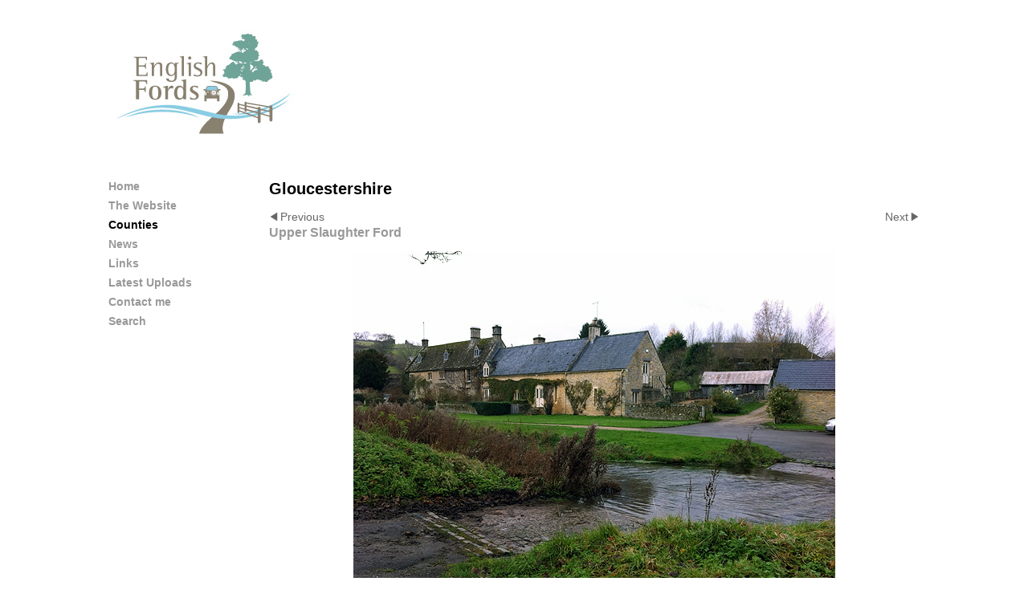

--- FILE ---
content_type: application/javascript
request_url: https://www.englishfords.co.uk/clikpic.js?c=22
body_size: 103841
content:
window.thumbnails = {};
thumbnails[16184719] = clik.newPhoto({"height":35,"caption":"No Entry Icon","galleries_id":"","server_id":68,"width":35,"alt":"No Entry Icon","id":"16184719","link":"#","src":"No_Entry_icon6.png"}, 1);
thumbnails[16190788] = clik.newPhoto({"height":17,"caption":"Byway Open To All Traffic","galleries_id":"","server_id":68,"width":132,"alt":"Byway Open To All Traffic","id":"16190788","link":"#","src":"PROW_BywayOAT1.jpg"}, 1);
thumbnails[16190798] = clik.newPhoto({"height":18,"caption":"Other Route with Public Access","galleries_id":"","server_id":68,"width":126,"alt":"Other Route with Public Access","id":"16190798","link":"#","src":"OPA_other11.jpg"}, 1);
thumbnails[16190799] = clik.newPhoto({"height":18,"caption":"Restricted Byway","galleries_id":"","server_id":68,"width":131,"alt":"Restricted Byway","id":"16190799","link":"#","src":"PROW_RestrictedByway11.jpg"}, 1);
thumbnails[16195135] = clik.newPhoto({"height":120,"caption":"Podmore Ford in Norfolk (in flood)","galleries_id":"","server_id":68,"width":160,"alt":"Podmore Ford in Norfolk (in flood)","id":"16195135","link":"#","src":"IMG_16431.JPG"}, 1);
thumbnails[16713079] = clik.newPhoto({"height":160,"caption":"","galleries_id":"","server_id":68,"width":84,"alt":"","id":"16713079","link":"#","src":"IMG_1490.jpg"}, 1);
thumbnails[16932708] = clik.newPhoto({"height":120,"caption":"Ballacorris Ford","galleries_id":772758,"server_id":68,"width":160,"alt":"Ballacorris Ford","id":"16932708","link":"photo_16932708.html","src":"IMG_2471.JPG"}, 1);
thumbnails[16743335] = clik.newPhoto({"height":160,"caption":"Carisbrooke Ford 1","galleries_id":765590,"server_id":68,"width":120,"alt":"Carisbrooke Ford 1","id":"16743335","link":"photo_16743335.html","src":"A84B58CE-1686-42CE-9BEF-2604595EADB7.jpeg"}, 1);
thumbnails[16646499] = clik.newPhoto({"height":110,"caption":"Bagthorpe Ford","galleries_id":569298,"server_id":68,"width":160,"alt":"Bagthorpe Ford","id":"16646499","link":"photo_16646499.html","src":"6402424_824feb50_1024x1024_1.jpg"}, 1);
thumbnails[15207326] = clik.newPhoto({"height":107,"caption":"Aisholt Ford 1","galleries_id":610414,"server_id":68,"width":160,"alt":"Aisholt Ford 1","id":"15207326","link":"photo_15207326.html","src":"DSC_2320049.jpg"}, 1);
thumbnails[14656352] = clik.newPhoto({"height":107,"caption":"Acres Down Ford","galleries_id":574673,"server_id":68,"width":160,"alt":"Acres Down Ford","id":"14656352","link":"photo_14656352.html","src":"Hampshire_Jan_16_Days_1-4_0250254.jpg"}, 1);
thumbnails[14654362] = clik.newPhoto({"height":107,"caption":"Allington Ford","galleries_id":577288,"server_id":68,"width":160,"alt":"Allington Ford","id":"14654362","link":"photo_14654362.html","src":"Hampshire_Jan_16_Days_1-4_0460462.jpg"}, 1);
thumbnails[14404284] = clik.newPhoto({"height":107,"caption":"Altarnun Ford","galleries_id":592777,"server_id":68,"width":160,"alt":"Altarnun Ford","id":"14404284","link":"photo_14404284.html","src":"thumb_DSC_0419_1024060.jpg"}, 1);
thumbnails[14163496] = clik.newPhoto({"height":107,"caption":"Alweston Ford","galleries_id":581401,"server_id":68,"width":160,"alt":"Alweston Ford","id":"14163496","link":"photo_14163496.html","src":"thumb_DSC_0030_1024032.jpg"}, 1);
thumbnails[13649922] = clik.newPhoto({"height":107,"caption":"Byford Ford","galleries_id":604044,"server_id":68,"width":160,"alt":"Byford Ford","id":"13649922","link":"photo_13649922.html","src":"DSC_0023_2052.jpg"}, 1);
thumbnails[13652050] = clik.newPhoto({"height":107,"caption":"Askrigg Ford 1","galleries_id":587685,"server_id":68,"width":160,"alt":"Askrigg Ford 1","id":"13652050","link":"photo_13652050.html","src":"DSC_0021_20416.jpg"}, 1);
thumbnails[13415570] = clik.newPhoto({"height":107,"caption":"Abbey Ford","galleries_id":570414,"server_id":68,"width":160,"alt":"Abbey Ford","id":"13415570","link":"photo_13415570.html","src":"DSC_0001_20018.jpg"}, 1);
thumbnails[12839671] = clik.newPhoto({"height":107,"caption":"Abberwick Ford","galleries_id":589909,"server_id":68,"width":160,"alt":"Abberwick Ford","id":"12839671","link":"photo_12839671.html","src":"DSC_0012_20233.jpg"}, 1);
thumbnails[12649974] = clik.newPhoto({"height":107,"caption":"Bogg House Ford 1","galleries_id":570392,"server_id":68,"width":160,"alt":"Bogg House Ford 1","id":"12649974","link":"photo_12649974.html","src":"CumbriaNYorksDay4_043085.jpg"}, 1);
thumbnails[12643323] = clik.newPhoto({"height":107,"caption":"Appleby Ford","galleries_id":570395,"server_id":68,"width":160,"alt":"Appleby Ford","id":"12643323","link":"photo_12643323.html","src":"CumbriaNYorksDay2_005009.jpg"}, 1);
thumbnails[12389704] = clik.newPhoto({"height":107,"caption":"Brockamin Ford","galleries_id":604042,"server_id":68,"width":160,"alt":"Brockamin Ford","id":"12389704","link":"photo_12389704.html","src":"WorcHerefGloucShrop_056002_thumb.jpg"}, 1);
thumbnails[12451228] = clik.newPhoto({"height":107,"caption":"Cawthorne Ford","galleries_id":584342,"server_id":68,"width":160,"alt":"Cawthorne Ford","id":"12451228","link":"photo_12451228.html","src":"WestYorksCheshire_009017_thumb.jpg"}, 1);
thumbnails[12451251] = clik.newPhoto({"height":107,"caption":"Allgreave Ford","galleries_id":570341,"server_id":68,"width":160,"alt":"Allgreave Ford","id":"12451251","link":"photo_12451251.html","src":"WestYorksCheshire_019037_thumb.jpg"}, 1);
thumbnails[12431002] = clik.newPhoto({"height":107,"caption":"Castleshaw Ford","galleries_id":606603,"server_id":68,"width":160,"alt":"Castleshaw Ford","id":"12431002","link":"photo_12431002.html","src":"WestYorksJan14_02855_thumb.jpg"}, 1);
thumbnails[12374794] = clik.newPhoto({"height":107,"caption":"Awre Tidal Road","galleries_id":570418,"server_id":68,"width":160,"alt":"Awre Tidal Road","id":"12374794","link":"photo_12374794.html","src":"geograph-3796666-by-John-Walton015_thumb.jpg"}, 1);
thumbnails[12369193] = clik.newPhoto({"height":105,"caption":"Alton Ford","galleries_id":570436,"server_id":68,"width":160,"alt":"Alton Ford","id":"12369193","link":"photo_12369193.html","src":"Alton_Staffs_003_thumb.jpg"}, 1);
thumbnails[12207600] = clik.newPhoto({"height":107,"caption":"Burpham Ford","galleries_id":574668,"server_id":68,"width":160,"alt":"Burpham Ford","id":"12207600","link":"photo_12207600.html","src":"SurreyHampsDay4_014027_thumb.jpg"}, 1);
thumbnails[12206800] = clik.newPhoto({"height":107,"caption":"Bletchingley Ford","galleries_id":598050,"server_id":68,"width":160,"alt":"Bletchingley Ford","id":"12206800","link":"photo_12206800.html","src":"East_Sussex_Day_3_011021_thumb.jpg"}, 1);
thumbnails[12207253] = clik.newPhoto({"height":107,"caption":"Birchgrove Ford","galleries_id":598071,"server_id":68,"width":160,"alt":"Birchgrove Ford","id":"12207253","link":"photo_12207253.html","src":"East_Sussex_Day_3_037073_thumb.jpg"}, 1);
thumbnails[12204261] = clik.newPhoto({"height":107,"caption":"Ashford Ford","galleries_id":597847,"server_id":68,"width":160,"alt":"Ashford Ford","id":"12204261","link":"photo_12204261.html","src":"Kent_Day2_002003_thumb.jpg"}, 1);
thumbnails[11687324] = clik.newPhoto({"height":107,"caption":"Adlington Ford","galleries_id":570421,"server_id":68,"width":160,"alt":"Adlington Ford","id":"11687324","link":"photo_11687324.html","src":"DerbyshireFords_018035_thumb.jpg"}, 1);
thumbnails[11545888] = clik.newPhoto({"height":107,"caption":"Lockington Ford 1","galleries_id":578187,"server_id":68,"width":160,"alt":"Lockington Ford 1","id":"11545888","link":"photo_11545888.html","src":"East_Yorkshire_003005_thumb.jpg"}, 1);
thumbnails[11521698] = clik.newPhoto({"height":107,"caption":"Beachampton Ford","galleries_id":574667,"server_id":68,"width":160,"alt":"Beachampton Ford","id":"11521698","link":"photo_11521698.html","src":"BucksBerksSurreyWilts_004007_thumb.jpg"}, 1);
thumbnails[11450408] = clik.newPhoto({"height":107,"caption":"Aborfield Cross Ford 1","galleries_id":574666,"server_id":68,"width":160,"alt":"Aborfield Cross Ford 1","id":"11450408","link":"photo_11450408.html","src":"Berks__Bucks_053105_thumb.jpg"}, 1);
thumbnails[11352360] = clik.newPhoto({"height":107,"caption":"Aston End Ford","galleries_id":570435,"server_id":68,"width":160,"alt":"Aston End Ford","id":"11352360","link":"photo_11352360.html","src":"Hertfordshire25_049097_thumb.jpg"}, 1);
thumbnails[11311106] = clik.newPhoto({"height":110,"caption":"Lower Slaughter Ford","galleries_id":570418,"server_id":68,"width":160,"alt":"Lower Slaughter Ford","id":"11311106","link":"photo_11311106.html","src":"Silver_Wedding_Weekend_065067_thumb.jpg"}, 1);
thumbnails[11317348] = clik.newPhoto({"height":107,"caption":"Alderwasley","galleries_id":570413,"server_id":68,"width":160,"alt":"Alderwasley","id":"11317348","link":"photo_11317348.html","src":"geograph-3433022-by-John-Walton008_thumb.jpg"}, 1);
thumbnails[11322612] = clik.newPhoto({"height":107,"caption":"Alresford Tidal Crossing","galleries_id":563472,"server_id":68,"width":160,"alt":"Alresford Tidal Crossing","id":"11322612","link":"photo_11322612.html","src":"Essex_160413_Day_1_0040071_thumb.jpg"}, 1);
thumbnails[11371387] = clik.newPhoto({"height":107,"caption":"Bingley Ford","galleries_id":570439,"server_id":68,"width":160,"alt":"Bingley Ford","id":"11371387","link":"photo_11371387.html","src":"geograph-3284896-by-John-Walton003_thumb.jpg"}, 1);
thumbnails[11367387] = clik.newPhoto({"height":107,"caption":"Bainton Ford","galleries_id":569299,"server_id":68,"width":160,"alt":"Bainton Ford","id":"11367387","link":"photo_11367387.html","src":"geograph-3269373-by-John-Walton1_thumb.jpg"}, 1);
thumbnails[11344409] = clik.newPhoto({"height":107,"caption":"Aslackby Ford","galleries_id":569296,"server_id":68,"width":160,"alt":"Aslackby Ford","id":"11344409","link":"photo_11344409.html","src":"geograph-3238740-by-John-Walton001_thumb.jpg"}, 1);
thumbnails[11333335] = clik.newPhoto({"height":107,"caption":"Ansley Mill Ford","galleries_id":569302,"server_id":68,"width":160,"alt":"Ansley Mill Ford","id":"11333335","link":"photo_11333335.html","src":"Warwks_Trip_Dads_Birthday_Nov_2012_018018_thumb.jpg"}, 1);
thumbnails[11281770] = clik.newPhoto({"height":107,"caption":"Arger Fen Ford","galleries_id":569300,"server_id":68,"width":160,"alt":"Arger Fen Ford","id":"11281770","link":"photo_11281770.html","src":"2nd_Suffolk_Trip_Nov_12_078_1_thumb.jpg"}, 1);
thumbnails[11285753] = clik.newPhoto({"height":120,"caption":"Clapham Ford","galleries_id":563473,"server_id":68,"width":160,"alt":"Clapham Ford","id":"11285753","link":"photo_11285753.html","src":"geograph-3020133-by-John-Walton005_thumb.jpg"}, 1);
thumbnails[11364422] = clik.newPhoto({"height":120,"caption":"Armston Ford","galleries_id":569297,"server_id":68,"width":160,"alt":"Armston Ford","id":"11364422","link":"photo_11364422.html","src":"Northants_Fords_004_copy_thumb.jpg"}, 1);
thumbnails[11290593] = clik.newPhoto({"height":120,"caption":"Abington Ford","galleries_id":569294,"server_id":68,"width":160,"alt":"Abington Ford","id":"11290593","link":"photo_11290593.html","src":"Cambs_Fords_00606_thumb.jpg"}, 1);
thumbnails[11358454] = clik.newPhoto({"height":107,"caption":"Holme Hale Ford","galleries_id":569241,"server_id":68,"width":160,"alt":"Holme Hale Ford","id":"11358454","link":"photo_11358454.html","src":"geograph-2934156-by-John-Walton001_thumb.jpg"}, 1);
thumbnails[11354579] = clik.newPhoto({"height":120,"caption":"Aslacton Ford","galleries_id":569241,"server_id":68,"width":160,"alt":"Aslacton Ford","id":"11354579","link":"photo_11354579.html","src":"geograph-2922968-by-John-Walton003_thumb.jpg"}, 1);
thumbnails[11372191] = clik.newPhoto({"height":107,"caption":"Barston Ford","galleries_id":570438,"server_id":68,"width":160,"alt":"Barston Ford","id":"11372191","link":"photo_11372191.html","src":"geograph-2980356-by-John-Walton005_thumb.jpg"}, 1);
thumbnails[11333537] = clik.newPhoto({"height":107,"caption":"Blaby Ford","galleries_id":569295,"server_id":68,"width":160,"alt":"Blaby Ford","id":"11333537","link":"photo_11333537.html","src":"geograph-2812206-by-John-Walton004_thumb.jpg"}, 1);
thumbnails[16164549] = clik.newPhoto({"height":32,"caption":"Wetroads Icon","galleries_id":"","server_id":68,"width":36,"alt":"Wetroads Icon","id":"16164549","link":"#","src":"Ford_32_Transparent2.PNG"}, 1);
thumbnails[16932706] = clik.newPhoto({"height":120,"caption":"Ballacottier Ford","galleries_id":772758,"server_id":68,"width":160,"alt":"Ballacottier Ford","id":"16932706","link":"photo_16932706.html","src":"IMG_2459.JPG"}, 1);
thumbnails[16763381] = clik.newPhoto({"height":119,"caption":"Carisbrooke Ford 2","galleries_id":765590,"server_id":68,"width":160,"alt":"Carisbrooke Ford 2","id":"16763381","link":"photo_16763381.html","src":"IMG_2171_3.jpg"}, 1);
thumbnails[15580343] = clik.newPhoto({"height":107,"caption":"Adbury Ford","galleries_id":574673,"server_id":68,"width":160,"alt":"Adbury Ford","id":"15580343","link":"photo_15580343.html","src":"DSC_29880111.jpg"}, 1);
thumbnails[15291949] = clik.newPhoto({"height":107,"caption":"Hampstead Ford","galleries_id":610413,"server_id":68,"width":160,"alt":"Hampstead Ford","id":"15291949","link":"photo_15291949.html","src":"DSC_2720006.jpg"}, 1);
thumbnails[15215471] = clik.newPhoto({"height":107,"caption":"Allerford Ford 1","galleries_id":610414,"server_id":68,"width":160,"alt":"Allerford Ford 1","id":"15215471","link":"photo_15215471.html","src":"DSC_2428157.jpg"}, 1);
thumbnails[14936397] = clik.newPhoto({"height":107,"caption":"Delph Ford","galleries_id":606603,"server_id":68,"width":160,"alt":"Delph Ford","id":"14936397","link":"photo_14936397.html","src":"DSC_1761018.jpg"}, 1);
thumbnails[14771934] = clik.newPhoto({"height":130,"caption":"Beaminster Ford","galleries_id":581401,"server_id":68,"width":98,"alt":"Beaminster Ford","id":"14771934","link":"photo_14771934.html","src":"FullSizeRender3.jpg"}, 1);
thumbnails[14757026] = clik.newPhoto({"height":107,"caption":"Brokenborough Ford","galleries_id":577288,"server_id":68,"width":160,"alt":"Brokenborough Ford","id":"14757026","link":"photo_14757026.html","src":"DSC_14390171.jpg"}, 1);
thumbnails[14253943] = clik.newPhoto({"height":107,"caption":"Beambridge Ford","galleries_id":604761,"server_id":68,"width":160,"alt":"Beambridge Ford","id":"14253943","link":"photo_14253943.html","src":"thumb_DSC_0026_10240264.jpg"}, 1);
thumbnails[13852618] = clik.newPhoto({"height":107,"caption":"Askham in Furness Tidal Byway","galleries_id":570395,"server_id":68,"width":160,"alt":"Askham in Furness Tidal Byway","id":"13852618","link":"photo_13852618.html","src":"DSC_0056112.jpg"}, 1);
thumbnails[13652019] = clik.newPhoto({"height":107,"caption":"Bay Horse Ford","galleries_id":570421,"server_id":68,"width":160,"alt":"Bay Horse Ford","id":"13652019","link":"photo_13652019.html","src":"DSC_0001_2017.jpg"}, 1);
thumbnails[13652036] = clik.newPhoto({"height":107,"caption":"Askrigg Ford 2","galleries_id":587685,"server_id":68,"width":160,"alt":"Askrigg Ford 2","id":"13652036","link":"photo_13652036.html","src":"DSC_0015_2036.jpg"}, 1);
thumbnails[13554008] = clik.newPhoto({"height":107,"caption":"Cantsfield Ford","galleries_id":570421,"server_id":68,"width":160,"alt":"Cantsfield Ford","id":"13554008","link":"photo_13554008.html","src":"DSC_0017_20337.jpg"}, 1);
thumbnails[12856952] = clik.newPhoto({"height":107,"caption":"Alnhammoor Ford","galleries_id":589909,"server_id":68,"width":160,"alt":"Alnhammoor Ford","id":"12856952","link":"photo_12856952.html","src":"DSC_0002_20032.jpg"}, 1);
thumbnails[12745865] = clik.newPhoto({"height":107,"caption":"Apeton Ford","galleries_id":570436,"server_id":68,"width":160,"alt":"Apeton Ford","id":"12745865","link":"photo_12745865.html","src":"DSC_0019_2037.jpg"}, 1);
thumbnails[12649926] = clik.newPhoto({"height":107,"caption":"Bogg House Ford 2","galleries_id":570392,"server_id":68,"width":160,"alt":"Bogg House Ford 2","id":"12649926","link":"photo_12649926.html","src":"CumbriaNYorksDay4_041081.jpg"}, 1);
thumbnails[12451319] = clik.newPhoto({"height":107,"caption":"Aston Ford","galleries_id":570341,"server_id":68,"width":160,"alt":"Aston Ford","id":"12451319","link":"photo_12451319.html","src":"WestYorksCheshire_030059_thumb.jpg"}, 1);
thumbnails[12430982] = clik.newPhoto({"height":107,"caption":"Holts Lane Ford","galleries_id":606603,"server_id":68,"width":160,"alt":"Holts Lane Ford","id":"12430982","link":"photo_12430982.html","src":"WestYorksJan14_02141_thumb.jpg"}, 1);
thumbnails[12374688] = clik.newPhoto({"height":107,"caption":"Broughton Green Ford","galleries_id":604042,"server_id":68,"width":160,"alt":"Broughton Green Ford","id":"12374688","link":"photo_12374688.html","src":"WorcHerefGloucShrop_005009_thumb.jpg"}, 1);
thumbnails[12374779] = clik.newPhoto({"height":107,"caption":"Clencher's Mill Ford","galleries_id":604044,"server_id":68,"width":160,"alt":"Clencher's Mill Ford","id":"12374779","link":"photo_12374779.html","src":"Worcestershire_31122013_034_thumb.jpg"}, 1);
thumbnails[12247908] = clik.newPhoto({"height":107,"caption":"Canley Ford","galleries_id":570438,"server_id":68,"width":160,"alt":"Canley Ford","id":"12247908","link":"photo_12247908.html","src":"West_Midlands_001001_thumb.jpg"}, 1);
thumbnails[12212144] = clik.newPhoto({"height":107,"caption":"Bosham Tidal Road","galleries_id":598071,"server_id":68,"width":160,"alt":"Bosham Tidal Road","id":"12212144","link":"photo_12212144.html","src":"WestSussexHamps_Day_5_019037_thumb.jpg"}, 1);
thumbnails[12206840] = clik.newPhoto({"height":107,"caption":"Entry Hill Wood Ford","galleries_id":598050,"server_id":68,"width":160,"alt":"Entry Hill Wood Ford","id":"12206840","link":"photo_12206840.html","src":"East_Sussex_Day_3_015030_thumb.jpg"}, 1);
thumbnails[12203064] = clik.newPhoto({"height":107,"caption":"Bekesbourne Ford","galleries_id":597847,"server_id":68,"width":160,"alt":"Bekesbourne Ford","id":"12203064","link":"photo_12203064.html","src":"Kent_Day1_021041_thumb.jpg"}, 1);
thumbnails[12033405] = clik.newPhoto({"height":107,"caption":"Battlescombe Ford","galleries_id":570418,"server_id":68,"width":160,"alt":"Battlescombe Ford","id":"12033405","link":"photo_12033405.html","src":"Devon_Trip_Day8_001001_thumb.jpg"}, 1);
thumbnails[12060075] = clik.newPhoto({"height":107,"caption":"Aish Ford","galleries_id":570414,"server_id":68,"width":160,"alt":"Aish Ford","id":"12060075","link":"photo_12060075.html","src":"Devon_Trip_Day7_002003_thumb.jpg"}, 1);
thumbnails[12043676] = clik.newPhoto({"height":107,"caption":"Ford at Bealsmill 1","galleries_id":592777,"server_id":68,"width":160,"alt":"Ford at Bealsmill 1","id":"12043676","link":"photo_12043676.html","src":"Devon_Trip_Day3_048095_thumb.jpg"}, 1);
thumbnails[11751120] = clik.newPhoto({"height":107,"caption":"Gunthwaite Ford","galleries_id":584342,"server_id":68,"width":160,"alt":"Gunthwaite Ford","id":"11751120","link":"photo_11751120.html","src":"South_Yorkshire_040078_thumb.jpg"}, 1);
thumbnails[11545962] = clik.newPhoto({"height":107,"caption":"Lockington Ford 2","galleries_id":578187,"server_id":68,"width":160,"alt":"Lockington Ford 2","id":"11545962","link":"photo_11545962.html","src":"East_Yorkshire_016031_thumb.jpg"}, 1);
thumbnails[11521737] = clik.newPhoto({"height":107,"caption":"Buckingham Ford","galleries_id":574667,"server_id":68,"width":160,"alt":"Buckingham Ford","id":"11521737","link":"photo_11521737.html","src":"BucksBerksSurreyWilts_008015_thumb.jpg"}, 1);
thumbnails[11443095] = clik.newPhoto({"height":107,"caption":"Chobham Ford","galleries_id":574668,"server_id":68,"width":160,"alt":"Chobham Ford","id":"11443095","link":"photo_11443095.html","src":"Berks__Bucks_04283_thumb.jpg"}, 1);
thumbnails[11443132] = clik.newPhoto({"height":107,"caption":"Arborfield Cross Ford 2","galleries_id":574666,"server_id":68,"width":160,"alt":"Arborfield Cross Ford 2","id":"11443132","link":"photo_11443132.html","src":"geograph-3492425-by-John-Walton0011_thumb.jpg"}, 1);
thumbnails[11451177] = clik.newPhoto({"height":107,"caption":"Eaton Bray Ford","galleries_id":563473,"server_id":68,"width":160,"alt":"Eaton Bray Ford","id":"11451177","link":"photo_11451177.html","src":"Berks__Bucks_080_thumb.jpg"}, 1);
thumbnails[11317393] = clik.newPhoto({"height":120,"caption":"Ashleyhay","galleries_id":570413,"server_id":68,"width":160,"alt":"Ashleyhay","id":"11317393","link":"photo_11317393.html","src":"geograph-3433038-by-John-Walton009_thumb.jpg"}, 1);
thumbnails[11322684] = clik.newPhoto({"height":107,"caption":"Arkesden Ford 1","galleries_id":563472,"server_id":68,"width":160,"alt":"Arkesden Ford 1","id":"11322684","link":"photo_11322684.html","src":"Southend_Fords_019037_thumb.jpg"}, 1);
thumbnails[11316373] = clik.newPhoto({"height":107,"caption":"Barwick Ford","galleries_id":570435,"server_id":68,"width":160,"alt":"Barwick Ford","id":"11316373","link":"photo_11316373.html","src":"Essex_and_Herts_059117_thumb.jpg"}, 1);
thumbnails[11371422] = clik.newPhoto({"height":107,"caption":"Brighouse Ford","galleries_id":570439,"server_id":68,"width":160,"alt":"Brighouse Ford","id":"11371422","link":"photo_11371422.html","src":"geograph-3284844-by-John-Walton002_thumb.jpg"}, 1);
thumbnails[11368637] = clik.newPhoto({"height":107,"caption":"Bampton Ford","galleries_id":569299,"server_id":68,"width":160,"alt":"Bampton Ford","id":"11368637","link":"photo_11368637.html","src":"Fording_Christmas_2012_132_thumb.jpg"}, 1);
thumbnails[11384114] = clik.newPhoto({"height":107,"caption":"Benhall Green Ford","galleries_id":569300,"server_id":68,"width":160,"alt":"Benhall Green Ford","id":"11384114","link":"photo_11384114.html","src":"Suffolk_Trip_Nov_12_021_thumb.jpg"}, 1);
thumbnails[11290395] = clik.newPhoto({"height":130,"caption":"Alconbury Weston Ford 1","galleries_id":569294,"server_id":68,"width":87,"alt":"Alconbury Weston Ford 1","id":"11290395","link":"photo_11290395.html","src":"geograph-3069303-by-John-Walton007_2.jpg"}, 1);
thumbnails[11363575] = clik.newPhoto({"height":120,"caption":"Barnwell Ford","galleries_id":569297,"server_id":68,"width":160,"alt":"Barnwell Ford","id":"11363575","link":"photo_11363575.html","src":"geograph-3019808-by-John-Walton004_thumb.jpg"}, 1);
thumbnails[11373526] = clik.newPhoto({"height":107,"caption":"Baddesley Ensor Ford","galleries_id":569302,"server_id":68,"width":160,"alt":"Baddesley Ensor Ford","id":"11373526","link":"photo_11373526.html","src":"geograph-2980667-by-John-Walton013_thumb.jpg"}, 1);
thumbnails[11354586] = clik.newPhoto({"height":107,"caption":"Attleborough Ford","galleries_id":569241,"server_id":68,"width":160,"alt":"Attleborough Ford","id":"11354586","link":"photo_11354586.html","src":"geograph-2923117-by-John-Walton006_thumb.jpg"}, 1);
thumbnails[11366882] = clik.newPhoto({"height":120,"caption":"Bilby Ford","galleries_id":569298,"server_id":68,"width":160,"alt":"Bilby Ford","id":"11366882","link":"photo_11366882.html","src":"2663712_d809decd001_thumb.jpg"}, 1);
thumbnails[11286094] = clik.newPhoto({"height":107,"caption":"Bottesford Ford 1","galleries_id":569295,"server_id":68,"width":160,"alt":"Bottesford Ford 1","id":"11286094","link":"photo_11286094.html","src":"geograph-1827149-by-John-Walton001_thumb.jpg"}, 1);
thumbnails[11344423] = clik.newPhoto({"height":107,"caption":"Aunby Ford","galleries_id":569296,"server_id":68,"width":160,"alt":"Aunby Ford","id":"11344423","link":"photo_11344423.html","src":"geograph-1827419-by-John-Walton001_thumb.jpg"}, 1);
thumbnails[16164550] = clik.newPhoto({"height":35,"caption":"4X4 Icon","galleries_id":"","server_id":68,"width":35,"alt":"4X4 Icon","id":"16164550","link":"#","src":"green-laning1.png"}, 1);
thumbnails[16935835] = clik.newPhoto({"height":120,"caption":"Ballacowin Ford","galleries_id":772758,"server_id":68,"width":160,"alt":"Ballacowin Ford","id":"16935835","link":"photo_16935835.html","src":"IMG_2522.JPG"}, 1);
thumbnails[16763382] = clik.newPhoto({"height":120,"caption":"Chillerton Ford","galleries_id":765590,"server_id":68,"width":160,"alt":"Chillerton Ford","id":"16763382","link":"photo_16763382.html","src":"Chillerton_1.png"}, 1);
thumbnails[15215476] = clik.newPhoto({"height":107,"caption":"Allerford Ford 2","galleries_id":610414,"server_id":68,"width":160,"alt":"Allerford Ford 2","id":"15215476","link":"photo_15215476.html","src":"DSC_2429158.jpg"}, 1);
thumbnails[14772195] = clik.newPhoto({"height":107,"caption":"Brook Farm Ford","galleries_id":577288,"server_id":68,"width":160,"alt":"Brook Farm Ford","id":"14772195","link":"photo_14772195.html","src":"DSC_1607178.jpg"}, 1);
thumbnails[14254547] = clik.newPhoto({"height":107,"caption":"Bicton Ford","galleries_id":604761,"server_id":68,"width":160,"alt":"Bicton Ford","id":"14254547","link":"photo_14254547.html","src":"thumb_DSC_0029_1024031.jpg"}, 1);
thumbnails[14161839] = clik.newPhoto({"height":107,"caption":"Bingham's Melcombe Ford","galleries_id":581401,"server_id":68,"width":160,"alt":"Bingham's Melcombe Ford","id":"14161839","link":"photo_14161839.html","src":"thumb_DSC_0029_10240291.jpg"}, 1);
thumbnails[13649899] = clik.newPhoto({"height":107,"caption":"Craswall Ford","galleries_id":604044,"server_id":68,"width":160,"alt":"Craswall Ford","id":"13649899","link":"photo_13649899.html","src":"DSC_0008_2023.jpg"}, 1);
thumbnails[13652039] = clik.newPhoto({"height":107,"caption":"Askrigg Ford 3","galleries_id":587685,"server_id":68,"width":160,"alt":"Askrigg Ford 3","id":"13652039","link":"photo_13652039.html","src":"DSC_0017_2042.jpg"}, 1);
thumbnails[12858224] = clik.newPhoto({"height":107,"caption":"Barrowburn Ford","galleries_id":589909,"server_id":68,"width":160,"alt":"Barrowburn Ford","id":"12858224","link":"photo_12858224.html","src":"DSC_0043_2085.jpg"}, 1);
thumbnails[12649983] = clik.newPhoto({"height":107,"caption":"Coldberry Ford","galleries_id":570392,"server_id":68,"width":160,"alt":"Coldberry Ford","id":"12649983","link":"photo_12649983.html","src":"CumbriaNYorksDay4_045089.jpg"}, 1);
thumbnails[12648390] = clik.newPhoto({"height":107,"caption":"Barrow Mill Ford","galleries_id":570395,"server_id":68,"width":160,"alt":"Barrow Mill Ford","id":"12648390","link":"photo_12648390.html","src":"CumbriaNYorksDay3_032063.jpg"}, 1);
thumbnails[12430986] = clik.newPhoto({"height":107,"caption":"Woodbrook Road Ford","galleries_id":606603,"server_id":68,"width":160,"alt":"Woodbrook Road Ford","id":"12430986","link":"photo_12430986.html","src":"WestYorksJan14_02447_thumb.jpg"}, 1);
thumbnails[12374762] = clik.newPhoto({"height":107,"caption":"Castlemorton Common Ford","galleries_id":604042,"server_id":68,"width":160,"alt":"Castlemorton Common Ford","id":"12374762","link":"photo_12374762.html","src":"WorcHerefGloucShrop_033065_thumb.jpg"}, 1);
thumbnails[12219884] = clik.newPhoto({"height":107,"caption":"Alverstoke Tidal Road","galleries_id":574673,"server_id":68,"width":160,"alt":"Alverstoke Tidal Road","id":"12219884","link":"photo_12219884.html","src":"WestSussexHamps_Day_6_013025_thumb.jpg"}, 1);
thumbnails[12211557] = clik.newPhoto({"height":107,"caption":"East Lavant Ford","galleries_id":598071,"server_id":68,"width":160,"alt":"East Lavant Ford","id":"12211557","link":"photo_12211557.html","src":"WestSussexHamps_Day_5_012023_thumb.jpg"}, 1);
thumbnails[12206893] = clik.newPhoto({"height":107,"caption":"Fairwarp Ford","galleries_id":598050,"server_id":68,"width":160,"alt":"Fairwarp Ford","id":"12206893","link":"photo_12206893.html","src":"East_Sussex_Day_3_026051_thumb.jpg"}, 1);
thumbnails[12202880] = clik.newPhoto({"height":107,"caption":"Bishopsbourne Ford","galleries_id":597847,"server_id":68,"width":160,"alt":"Bishopsbourne Ford","id":"12202880","link":"photo_12202880.html","src":"Kent_Day1_011021_thumb.jpg"}, 1);
thumbnails[12078443] = clik.newPhoto({"height":107,"caption":"Bridgemere Ford","galleries_id":570341,"server_id":68,"width":160,"alt":"Bridgemere Ford","id":"12078443","link":"photo_12078443.html","src":"Staffs_Trip_Oct_2013_004007_thumb.jpg"}, 1);
thumbnails[12051603] = clik.newPhoto({"height":107,"caption":"Aller Ford","galleries_id":570414,"server_id":68,"width":160,"alt":"Aller Ford","id":"12051603","link":"photo_12051603.html","src":"Devon_Trip_Day4_033065_thumb.jpg"}, 1);
thumbnails[12043678] = clik.newPhoto({"height":107,"caption":"Bealsmill Ford 2","galleries_id":592777,"server_id":68,"width":160,"alt":"Bealsmill Ford 2","id":"12043678","link":"photo_12043678.html","src":"Devon_Trip_Day3_049097_thumb.jpg"}, 1);
thumbnails[11751186] = clik.newPhoto({"height":107,"caption":"Hill Top Ford","galleries_id":584342,"server_id":68,"width":160,"alt":"Hill Top Ford","id":"11751186","link":"photo_11751186.html","src":"South_Yorkshire_011021_thumb.jpg"}, 1);
thumbnails[11687308] = clik.newPhoto({"height":107,"caption":"Ashop Ford","galleries_id":570413,"server_id":68,"width":160,"alt":"Ashop Ford","id":"11687308","link":"photo_11687308.html","src":"DerbyshireFords_038074_thumb.jpg"}, 1);
thumbnails[11546051] = clik.newPhoto({"height":107,"caption":"Lockington Ford 3","galleries_id":578187,"server_id":68,"width":160,"alt":"Lockington Ford 3","id":"11546051","link":"photo_11546051.html","src":"East_Yorkshire_014027_thumb.jpg"}, 1);
thumbnails[11531033] = clik.newPhoto({"height":120,"caption":"Hall Green Ford","galleries_id":570438,"server_id":68,"width":160,"alt":"Hall Green Ford","id":"11531033","link":"photo_11531033.html","src":"image_1_thumb.jpg"}, 1);
thumbnails[11521744] = clik.newPhoto({"height":107,"caption":"Buffler's Holt Ford","galleries_id":574667,"server_id":68,"width":160,"alt":"Buffler's Holt Ford","id":"11521744","link":"photo_11521744.html","src":"BucksBerksSurreyWilts_010019_thumb.jpg"}, 1);
thumbnails[11522207] = clik.newPhoto({"height":107,"caption":"Bagnor Ford","galleries_id":574666,"server_id":68,"width":160,"alt":"Bagnor Ford","id":"11522207","link":"photo_11522207.html","src":"geograph-3515770-by-John-Walton005_thumb.jpg"}, 1);
thumbnails[11451010] = clik.newPhoto({"height":107,"caption":"Clappers Ford","galleries_id":574668,"server_id":68,"width":160,"alt":"Clappers Ford","id":"11451010","link":"photo_11451010.html","src":"Berks__Bucks_03569_thumb.jpg"}, 1);
thumbnails[11351807] = clik.newPhoto({"height":107,"caption":"Bonners Farm Ford","galleries_id":570435,"server_id":68,"width":160,"alt":"Bonners Farm Ford","id":"11351807","link":"photo_11351807.html","src":"Hertfordshire25_040079_thumb.jpg"}, 1);
thumbnails[11368643] = clik.newPhoto({"height":107,"caption":"Drayton St Leonards Ford","galleries_id":569299,"server_id":68,"width":160,"alt":"Drayton St Leonards Ford","id":"11368643","link":"photo_11368643.html","src":"Oxfordshire_004007_thumb.jpg"}, 1);
thumbnails[11322739] = clik.newPhoto({"height":107,"caption":"Arkesden Ford 2","galleries_id":563472,"server_id":68,"width":160,"alt":"Arkesden Ford 2","id":"11322739","link":"photo_11322739.html","src":"Essex_and_Herts_0160311.jpg"}, 1);
thumbnails[11333298] = clik.newPhoto({"height":107,"caption":"Catlow Bottoms Ford 1","galleries_id":570421,"server_id":68,"width":160,"alt":"Catlow Bottoms Ford 1","id":"11333298","link":"photo_11333298.html","src":"Karting_Trip_Feb_2013_029_1_thumb.jpg"}, 1);
thumbnails[11371502] = clik.newPhoto({"height":107,"caption":"Fixby Ford","galleries_id":570439,"server_id":68,"width":160,"alt":"Fixby Ford","id":"11371502","link":"photo_11371502.html","src":"geograph-3284825-by-John-Walton001_thumb.jpg"}, 1);
thumbnails[11382168] = clik.newPhoto({"height":107,"caption":"Brandeston Ford","galleries_id":569300,"server_id":68,"width":160,"alt":"Brandeston Ford","id":"11382168","link":"photo_11382168.html","src":"Suffolk_Trip_Nov_12_011_thumb.jpg"}, 1);
thumbnails[11290256] = clik.newPhoto({"height":130,"caption":"Alconbury Weston Ford 2","galleries_id":569294,"server_id":68,"width":87,"alt":"Alconbury Weston Ford 2","id":"11290256","link":"photo_11290256.html","src":"geograph-3069319-by-John-Walton0081.jpg"}, 1);
thumbnails[11316376] = clik.newPhoto({"height":120,"caption":"Back O'th Brook Ford","galleries_id":570436,"server_id":68,"width":160,"alt":"Back O'th Brook Ford","id":"11316376","link":"photo_11316376.html","src":"geograph-3049236-by-John-Walton002_thumb.jpg"}, 1);
thumbnails[11354593] = clik.newPhoto({"height":107,"caption":"Audley End Ford","galleries_id":569241,"server_id":68,"width":160,"alt":"Audley End Ford","id":"11354593","link":"photo_11354593.html","src":"geograph-2934227-by-John-Walton008_thumb.jpg"}, 1);
thumbnails[11285788] = clik.newPhoto({"height":120,"caption":"Farndish Ford","galleries_id":563473,"server_id":68,"width":160,"alt":"Farndish Ford","id":"11285788","link":"photo_11285788.html","src":"geograph-3020108-by-John-Walton002_thumb.jpg"}, 1);
thumbnails[11363587] = clik.newPhoto({"height":120,"caption":"Caldecott Ford","galleries_id":569297,"server_id":68,"width":160,"alt":"Caldecott Ford","id":"11363587","link":"photo_11363587.html","src":"geograph-3019961-by-John-Walton009_thumb.jpg"}, 1);
thumbnails[11373747] = clik.newPhoto({"height":107,"caption":"Beausale Ford","galleries_id":569302,"server_id":68,"width":160,"alt":"Beausale Ford","id":"11373747","link":"photo_11373747.html","src":"geograph-2980299-by-John-Walton007_thumb.jpg"}, 1);
thumbnails[11283918] = clik.newPhoto({"height":107,"caption":"Blockley Ford","galleries_id":570418,"server_id":68,"width":160,"alt":"Blockley Ford","id":"11283918","link":"photo_11283918.html","src":"geograph-2891278-by-John-Walton001_thumb.jpg"}, 1);
thumbnails[11366885] = clik.newPhoto({"height":107,"caption":"Calverton Ford","galleries_id":569298,"server_id":68,"width":160,"alt":"Calverton Ford","id":"11366885","link":"photo_11366885.html","src":"geograph-2822235-by-John-Walton005_thumb.jpg"}, 1);
thumbnails[11333568] = clik.newPhoto({"height":130,"caption":"Bottesford Ford 2","galleries_id":569295,"server_id":68,"width":87,"alt":"Bottesford Ford 2","id":"11333568","link":"photo_11333568.html","src":"geograph-1828380-by-John-Walton0011.jpg"}, 1);
thumbnails[11344429] = clik.newPhoto({"height":107,"caption":"Belchford Ford","galleries_id":569296,"server_id":68,"width":160,"alt":"Belchford Ford","id":"11344429","link":"photo_11344429.html","src":"Belchford_Ford018_thumb.jpg"}, 1);
thumbnails[16183864] = clik.newPhoto({"height":35,"caption":"Bridleway Icon","galleries_id":"","server_id":68,"width":35,"alt":"Bridleway Icon","id":"16183864","link":"#","src":"horse1.png"}, 1);
thumbnails[16932149] = clik.newPhoto({"height":119,"caption":"Ballagyr Ford","galleries_id":772758,"server_id":68,"width":160,"alt":"Ballagyr Ford","id":"16932149","link":"photo_16932149.html","src":"IMG_2437.jpg"}, 1);
thumbnails[16765464] = clik.newPhoto({"height":120,"caption":"Chilton Green Ford","galleries_id":765590,"server_id":68,"width":160,"alt":"Chilton Green Ford","id":"16765464","link":"photo_16765464.html","src":"ChiltonGreen_1.png"}, 1);
thumbnails[15580353] = clik.newPhoto({"height":107,"caption":"Ball Hill Ford 1","galleries_id":574673,"server_id":68,"width":160,"alt":"Ball Hill Ford 1","id":"15580353","link":"photo_15580353.html","src":"DSC_30040271.jpg"}, 1);
thumbnails[14757931] = clik.newPhoto({"height":107,"caption":"Babcary Ford","galleries_id":610414,"server_id":68,"width":160,"alt":"Babcary Ford","id":"14757931","link":"photo_14757931.html","src":"DSC_1478056.jpg"}, 1);
thumbnails[14654759] = clik.newPhoto({"height":107,"caption":"Coombe Bissett Ford 1","galleries_id":577288,"server_id":68,"width":160,"alt":"Coombe Bissett Ford 1","id":"14654759","link":"photo_14654759.html","src":"Hampshire_Jan_16_Days_1-4_007007.jpg"}, 1);
thumbnails[14411700] = clik.newPhoto({"height":107,"caption":"Binneys Ford","galleries_id":592777,"server_id":68,"width":160,"alt":"Binneys Ford","id":"14411700","link":"photo_14411700.html","src":"thumb_DSC_0714_10240041.jpg"}, 1);
thumbnails[14253869] = clik.newPhoto({"height":107,"caption":"Bitterley Ford","galleries_id":604761,"server_id":68,"width":160,"alt":"Bitterley Ford","id":"14253869","link":"photo_14253869.html","src":"thumb_DSC_0011_1024012.jpg"}, 1);
thumbnails[14162033] = clik.newPhoto({"height":107,"caption":"Bloxworth Ford","galleries_id":581401,"server_id":68,"width":160,"alt":"Bloxworth Ford","id":"14162033","link":"photo_14162033.html","src":"thumb_DSC_0046_10240462.jpg"}, 1);
thumbnails[13852969] = clik.newPhoto({"height":107,"caption":"Bassenthwaite Ford","galleries_id":570395,"server_id":68,"width":160,"alt":"Bassenthwaite Ford","id":"13852969","link":"photo_13852969.html","src":"DSC_0023_20454.jpg"}, 1);
thumbnails[13649910] = clik.newPhoto({"height":107,"caption":"Cwm Dulas Ford","galleries_id":604044,"server_id":68,"width":160,"alt":"Cwm Dulas Ford","id":"13649910","link":"photo_13649910.html","src":"DSC_0017_2040.jpg"}, 1);
thumbnails[13652046] = clik.newPhoto({"height":107,"caption":"Askrigg Ford 4","galleries_id":587685,"server_id":68,"width":160,"alt":"Askrigg Ford 4","id":"13652046","link":"photo_13652046.html","src":"DSC_0019_203710.jpg"}, 1);
thumbnails[12840013] = clik.newPhoto({"height":107,"caption":"Beanley Ford 1","galleries_id":589909,"server_id":68,"width":160,"alt":"Beanley Ford 1","id":"12840013","link":"photo_12840013.html","src":"DSC_0024_2047_2.jpg"}, 1);
thumbnails[12649984] = clik.newPhoto({"height":107,"caption":"East Briscoe Ford","galleries_id":570392,"server_id":68,"width":160,"alt":"East Briscoe Ford","id":"12649984","link":"photo_12649984.html","src":"CumbriaNYorksDay4_047093.jpg"}, 1);
thumbnails[12430969] = clik.newPhoto({"height":107,"caption":"Brook Lane Ford, Lees","galleries_id":606603,"server_id":68,"width":160,"alt":"Brook Lane Ford, Lees","id":"12430969","link":"photo_12430969.html","src":"WestYorksJan14_01937_thumb.jpg"}, 1);
thumbnails[12374682] = clik.newPhoto({"height":107,"caption":"Hollowfields Ford","galleries_id":604042,"server_id":68,"width":160,"alt":"Hollowfields Ford","id":"12374682","link":"photo_12374682.html","src":"WorcHerefGloucShrop_003005_thumb.jpg"}, 1);
thumbnails[12248012] = clik.newPhoto({"height":107,"caption":"Hampton-in-Arden Ford","galleries_id":570438,"server_id":68,"width":160,"alt":"Hampton-in-Arden Ford","id":"12248012","link":"photo_12248012.html","src":"West_Midlands_007013_thumb.jpg"}, 1);
thumbnails[12210926] = clik.newPhoto({"height":107,"caption":"Milland Ford","galleries_id":598071,"server_id":68,"width":160,"alt":"Milland Ford","id":"12210926","link":"photo_12210926.html","src":"WestSussexHamps_Day_5_001001_thumb.jpg"}, 1);
thumbnails[12201212] = clik.newPhoto({"height":99,"caption":"Frensham Common Ford 1","galleries_id":574668,"server_id":68,"width":160,"alt":"Frensham Common Ford 1","id":"12201212","link":"photo_12201212.html","src":"SurreyHampsDay4_024047_thumb.jpg"}, 1);
thumbnails[12207630] = clik.newPhoto({"height":107,"caption":"Frensham Common Ford 2","galleries_id":574668,"server_id":68,"width":160,"alt":"Frensham Common Ford 2","id":"12207630","link":"photo_12207630.html","src":"SurreyHampsDay4_029057_thumb.jpg"}, 1);
thumbnails[12207156] = clik.newPhoto({"height":107,"caption":"Forest Row Ford 1","galleries_id":598050,"server_id":68,"width":160,"alt":"Forest Row Ford 1","id":"12207156","link":"photo_12207156.html","src":"East_Sussex_Day_3_032063_thumb.jpg"}, 1);
thumbnails[12202914] = clik.newPhoto({"height":107,"caption":"Bridge Ford","galleries_id":597847,"server_id":68,"width":160,"alt":"Bridge Ford","id":"12202914","link":"photo_12202914.html","src":"Kent_Day1_015029_thumb.jpg"}, 1);
thumbnails[11290471] = clik.newPhoto({"height":107,"caption":"Alconbury Weston Ford 3","galleries_id":569294,"server_id":68,"width":160,"alt":"Alconbury Weston Ford 3","id":"11290471","link":"photo_11290471.html","src":"Lloyds_Meeting_Milton_Keynes_094019_thumb.jpg"}, 1);
thumbnails[12078525] = clik.newPhoto({"height":107,"caption":"Bagnall Ford","galleries_id":570436,"server_id":68,"width":160,"alt":"Bagnall Ford","id":"12078525","link":"photo_12078525.html","src":"Staffs_Trip_Oct_2013_039077_thumb.jpg"}, 1);
thumbnails[12049410] = clik.newPhoto({"height":107,"caption":"Ashcombe Ford","galleries_id":570414,"server_id":68,"width":160,"alt":"Ashcombe Ford","id":"12049410","link":"photo_12049410.html","src":"Devon_Trip_Day4_029057_thumb.jpg"}, 1);
thumbnails[11750897] = clik.newPhoto({"height":107,"caption":"Hordron Road Ford 1","galleries_id":584342,"server_id":68,"width":160,"alt":"Hordron Road Ford 1","id":"11750897","link":"photo_11750897.html","src":"South_Yorkshire_037072_thumb.jpg"}, 1);
thumbnails[11546056] = clik.newPhoto({"height":107,"caption":"Thorpe Ford","galleries_id":578187,"server_id":68,"width":160,"alt":"Thorpe Ford","id":"11546056","link":"photo_11546056.html","src":"East_Yorkshire_027053_thumb.jpg"}, 1);
thumbnails[11515937] = clik.newPhoto({"height":107,"caption":"Bucklebury Ford 1","galleries_id":574666,"server_id":68,"width":160,"alt":"Bucklebury Ford 1","id":"11515937","link":"photo_11515937.html","src":"BucksBerksSurreyWilts_040078_thumb.jpg"}, 1);
thumbnails[11451018] = clik.newPhoto({"height":107,"caption":"Chalfont Park Ford","galleries_id":574667,"server_id":68,"width":160,"alt":"Chalfont Park Ford","id":"11451018","link":"photo_11451018.html","src":"Berks__Bucks_019_thumb.jpg"}, 1);
thumbnails[11317398] = clik.newPhoto({"height":107,"caption":"Ashover Hay","galleries_id":570413,"server_id":68,"width":160,"alt":"Ashover Hay","id":"11317398","link":"photo_11317398.html","src":"Derbyshire_030058_thumb.jpg"}, 1);
thumbnails[11322764] = clik.newPhoto({"height":107,"caption":"Barrington Ford","galleries_id":563472,"server_id":68,"width":160,"alt":"Barrington Ford","id":"11322764","link":"photo_11322764.html","src":"Essex_160413_Day_2_028055_thumb.jpg"}, 1);
thumbnails[11331477] = clik.newPhoto({"height":107,"caption":"Bourton-on-the-Water Ford","galleries_id":570418,"server_id":68,"width":160,"alt":"Bourton-on-the-Water Ford","id":"11331477","link":"photo_11331477.html","src":"geograph-3389603-by-John-Walton014_thumb.jpg"}, 1);
thumbnails[11330107] = clik.newPhoto({"height":107,"caption":"Braughing Ford 1","galleries_id":570435,"server_id":68,"width":160,"alt":"Braughing Ford 1","id":"11330107","link":"photo_11330107.html","src":"Essex_and_Herts_072143_thumb.jpg"}, 1);
thumbnails[11284074] = clik.newPhoto({"height":107,"caption":"Catlow Bottoms Ford 2","galleries_id":570421,"server_id":68,"width":160,"alt":"Catlow Bottoms Ford 2","id":"11284074","link":"photo_11284074.html","src":"Karting_Trip_Feb_2013_020_1_thumb.jpg"}, 1);
thumbnails[11284084] = clik.newPhoto({"height":107,"caption":"Beck Bottom Ford","galleries_id":570439,"server_id":68,"width":160,"alt":"Beck Bottom Ford","id":"11284084","link":"photo_11284084.html","src":"geograph-3284866-by-John-Walton001_thumb.jpg"}, 1);
thumbnails[11363603] = clik.newPhoto({"height":107,"caption":"Chacombe Ford","galleries_id":569297,"server_id":68,"width":160,"alt":"Chacombe Ford","id":"11363603","link":"photo_11363603.html","src":"geograph-3261165-by-John-Walton022_thumb.jpg"}, 1);
thumbnails[11386240] = clik.newPhoto({"height":107,"caption":"Bruisyard Ford","galleries_id":569300,"server_id":68,"width":160,"alt":"Bruisyard Ford","id":"11386240","link":"photo_11386240.html","src":"Suffolk_Trip_Nov_12_013_thumb.jpg"}, 1);
thumbnails[11354611] = clik.newPhoto({"height":107,"caption":"Batesmoor Ford","galleries_id":569241,"server_id":68,"width":160,"alt":"Batesmoor Ford","id":"11354611","link":"photo_11354611.html","src":"North_Norfolk_Fords_001001_thumb.jpg"}, 1);
thumbnails[11285799] = clik.newPhoto({"height":120,"caption":"Felmersham Causeway","galleries_id":563473,"server_id":68,"width":160,"alt":"Felmersham Causeway","id":"11285799","link":"photo_11285799.html","src":"geograph-3020123-by-John-Walton004_thumb.jpg"}, 1);
thumbnails[11373808] = clik.newPhoto({"height":107,"caption":"Churchover Ford","galleries_id":569302,"server_id":68,"width":160,"alt":"Churchover Ford","id":"11373808","link":"photo_11373808.html","src":"geograph-2980208-by-John-Walton001_thumb.jpg"}, 1);
thumbnails[11333619] = clik.newPhoto({"height":107,"caption":"Burton Overy Ford","galleries_id":569295,"server_id":68,"width":160,"alt":"Burton Overy Ford","id":"11333619","link":"photo_11333619.html","src":"geograph-2812238-by-John-Walton0011_thumb.jpg"}, 1);
thumbnails[11286916] = clik.newPhoto({"height":107,"caption":"Duxford Ford","galleries_id":569299,"server_id":68,"width":160,"alt":"Duxford Ford","id":"11286916","link":"photo_11286916.html","src":"Duxford_Ford038_thumb.jpg"}, 1);
thumbnails[11366888] = clik.newPhoto({"height":130,"caption":"Caunton Ford","galleries_id":569298,"server_id":68,"width":87,"alt":"Caunton Ford","id":"11366888","link":"photo_11366888.html","src":"geograph-2565013-by-John-Walton0031.jpg"}, 1);
thumbnails[11344434] = clik.newPhoto({"height":107,"caption":"Belmesthorpe Ford","galleries_id":569296,"server_id":68,"width":160,"alt":"Belmesthorpe Ford","id":"11344434","link":"photo_11344434.html","src":"geograph-1827158-by-John-Walton001_thumb.jpg"}, 1);
thumbnails[16183867] = clik.newPhoto({"height":35,"caption":"Trail Bike Icon","galleries_id":"","server_id":68,"width":35,"alt":"Trail Bike Icon","id":"16183867","link":"#","src":"adventure-motorbiking1.png"}, 1);
thumbnails[16922989] = clik.newPhoto({"height":120,"caption":"Ballasalla Ford","galleries_id":772758,"server_id":68,"width":160,"alt":"Ballasalla Ford","id":"16922989","link":"photo_16922989.html","src":"ACC4DFD0-B504-4EA1-8D76-01F81D375ABD.jpeg"}, 1);
thumbnails[16763371] = clik.newPhoto({"height":120,"caption":"Clatterford Ford 1","galleries_id":765590,"server_id":68,"width":160,"alt":"Clatterford Ford 1","id":"16763371","link":"photo_16763371.html","src":"Clatterford_Ford_2.png"}, 1);
thumbnails[15580354] = clik.newPhoto({"height":107,"caption":"Ball Hill Ford 2","galleries_id":574673,"server_id":68,"width":160,"alt":"Ball Hill Ford 2","id":"15580354","link":"photo_15580354.html","src":"DSC_30090321.jpg"}, 1);
thumbnails[15425184] = clik.newPhoto({"height":107,"caption":"Londesborough Park Ford","galleries_id":578187,"server_id":68,"width":160,"alt":"Londesborough Park Ford","id":"15425184","link":"photo_15425184.html","src":"IMG_00951.JPG"}, 1);
thumbnails[14913527] = clik.newPhoto({"height":90,"caption":"Baggridge Ford","galleries_id":610414,"server_id":68,"width":160,"alt":"Baggridge Ford","id":"14913527","link":"photo_14913527.html","src":"DSC_1662010.jpg"}, 1);
thumbnails[14756970] = clik.newPhoto({"height":107,"caption":"Crudwell Ford","galleries_id":577288,"server_id":68,"width":160,"alt":"Crudwell Ford","id":"14756970","link":"photo_14756970.html","src":"DSC_1437015.jpg"}, 1);
thumbnails[14408807] = clik.newPhoto({"height":107,"caption":"Blowinghouse Ford","galleries_id":592777,"server_id":68,"width":160,"alt":"Blowinghouse Ford","id":"14408807","link":"photo_14408807.html","src":"thumb_DSC_0596_1024084.jpg"}, 1);
thumbnails[14253773] = clik.newPhoto({"height":107,"caption":"Boraston Ford","galleries_id":604761,"server_id":68,"width":160,"alt":"Boraston Ford","id":"14253773","link":"photo_14253773.html","src":"thumb_DSC_0001_10240012.jpg"}, 1);
thumbnails[14163351] = clik.newPhoto({"height":107,"caption":"Broadwey Ford","galleries_id":581401,"server_id":68,"width":160,"alt":"Broadwey Ford","id":"14163351","link":"photo_14163351.html","src":"thumb_DSC_0058_10240582.jpg"}, 1);
thumbnails[13976480] = clik.newPhoto({"height":107,"caption":"East Hope Ford 1","galleries_id":570392,"server_id":68,"width":160,"alt":"East Hope Ford 1","id":"13976480","link":"photo_13976480.html","src":"thumb_DSC_0054_1024054.jpg"}, 1);
thumbnails[13754530] = clik.newPhoto({"height":107,"caption":"Barton Ford","galleries_id":587685,"server_id":68,"width":160,"alt":"Barton Ford","id":"13754530","link":"photo_13754530.html","src":"DSC_0020_2050.jpg"}, 1);
thumbnails[13650162] = clik.newPhoto({"height":107,"caption":"Huntington Ford 1","galleries_id":604044,"server_id":68,"width":160,"alt":"Huntington Ford 1","id":"13650162","link":"photo_13650162.html","src":"DSC_0023_2053.jpg"}, 1);
thumbnails[13650218] = clik.newPhoto({"height":107,"caption":"Huntington Ford 2","galleries_id":604044,"server_id":68,"width":160,"alt":"Huntington Ford 2","id":"13650218","link":"photo_13650218.html","src":"DSC_0026_205111.jpg"}, 1);
thumbnails[13554224] = clik.newPhoto({"height":107,"caption":"Beckfoot Farm Ford","galleries_id":570395,"server_id":68,"width":160,"alt":"Beckfoot Farm Ford","id":"13554224","link":"photo_13554224.html","src":"DSC_21044.jpg"}, 1);
thumbnails[13415665] = clik.newPhoto({"height":107,"caption":"Ashill Ford","galleries_id":570414,"server_id":68,"width":160,"alt":"Ashill Ford","id":"13415665","link":"photo_13415665.html","src":"DSC_0005_200910.jpg"}, 1);
thumbnails[12840025] = clik.newPhoto({"height":107,"caption":"Beanley Ford 2","galleries_id":589909,"server_id":68,"width":160,"alt":"Beanley Ford 2","id":"12840025","link":"photo_12840025.html","src":"DSC_0025_2049_5.jpg"}, 1);
thumbnails[12451296] = clik.newPhoto({"height":107,"caption":"Crimes Brook Ford","galleries_id":570341,"server_id":68,"width":160,"alt":"Crimes Brook Ford","id":"12451296","link":"photo_12451296.html","src":"WestYorksCheshire_022043_thumb.jpg"}, 1);
thumbnails[12374743] = clik.newPhoto({"height":107,"caption":"Kempsey Ford","galleries_id":604042,"server_id":68,"width":160,"alt":"Kempsey Ford","id":"12374743","link":"photo_12374743.html","src":"WorcHerefGloucShrop_030059_thumb.jpg"}, 1);
thumbnails[12281619] = clik.newPhoto({"height":107,"caption":"Kebroyd Ford","galleries_id":570439,"server_id":68,"width":160,"alt":"Kebroyd Ford","id":"12281619","link":"photo_12281619.html","src":"West_Yorkshire_036071_thumb.jpg"}, 1);
thumbnails[12248518] = clik.newPhoto({"height":107,"caption":"Longbridge Ford","galleries_id":570438,"server_id":68,"width":160,"alt":"Longbridge Ford","id":"12248518","link":"photo_12248518.html","src":"West_Midlands_019037_thumb.jpg"}, 1);
thumbnails[12211099] = clik.newPhoto({"height":107,"caption":"Northchapel Ford","galleries_id":598071,"server_id":68,"width":160,"alt":"Northchapel Ford","id":"12211099","link":"photo_12211099.html","src":"WestSussexHamps_Day_5_006011_thumb.jpg"}, 1);
thumbnails[12207685] = clik.newPhoto({"height":107,"caption":"Frensham Common Ford 3","galleries_id":574668,"server_id":68,"width":160,"alt":"Frensham Common Ford 3","id":"12207685","link":"photo_12207685.html","src":"SurreyHampsDay4_033065_thumb.jpg"}, 1);
thumbnails[12207175] = clik.newPhoto({"height":107,"caption":"Forest Row Ford 2","galleries_id":598050,"server_id":68,"width":160,"alt":"Forest Row Ford 2","id":"12207175","link":"photo_12207175.html","src":"East_Sussex_Day_3_033065_thumb.jpg"}, 1);
thumbnails[12204677] = clik.newPhoto({"height":107,"caption":"Chart Sutton Ford","galleries_id":597847,"server_id":68,"width":160,"alt":"Chart Sutton Ford","id":"12204677","link":"photo_12204677.html","src":"Kent_Day2_007013_thumb.jpg"}, 1);
thumbnails[11290465] = clik.newPhoto({"height":107,"caption":"Alconbury Weston Ford 4","galleries_id":569294,"server_id":68,"width":160,"alt":"Alconbury Weston Ford 4","id":"11290465","link":"photo_11290465.html","src":"Lloyds_Meeting_Milton_Keynes_077001_thumb.jpg"}, 1);
thumbnails[11751208] = clik.newPhoto({"height":107,"caption":"Hordron Road Ford 2","galleries_id":584342,"server_id":68,"width":160,"alt":"Hordron Road Ford 2","id":"11751208","link":"photo_11751208.html","src":"South_Yorkshire_032062_thumb.jpg"}, 1);
thumbnails[11522132] = clik.newPhoto({"height":107,"caption":"Bucklebury Ford 2","galleries_id":574666,"server_id":68,"width":160,"alt":"Bucklebury Ford 2","id":"11522132","link":"photo_11522132.html","src":"BucksBerksSurreyWilts_046088_thumb.jpg"}, 1);
thumbnails[11443122] = clik.newPhoto({"height":107,"caption":"Chalfont St Giles Ford","galleries_id":574667,"server_id":68,"width":160,"alt":"Chalfont St Giles Ford","id":"11443122","link":"photo_11443122.html","src":"geograph-3492139-by-John-Walton001_thumb.jpg"}, 1);
thumbnails[11317402] = clik.newPhoto({"height":107,"caption":"Bakewell","galleries_id":570413,"server_id":68,"width":160,"alt":"Bakewell","id":"11317402","link":"photo_11317402.html","src":"Derbyshire_024046_thumb.jpg"}, 1);
thumbnails[11322765] = clik.newPhoto({"height":107,"caption":"Black Notley Ford","galleries_id":563472,"server_id":68,"width":160,"alt":"Black Notley Ford","id":"11322765","link":"photo_11322765.html","src":"Essex_160413_Day_2_005009_thumb.jpg"}, 1);
thumbnails[11330129] = clik.newPhoto({"height":107,"caption":"Braughing Ford 2","galleries_id":570435,"server_id":68,"width":160,"alt":"Braughing Ford 2","id":"11330129","link":"photo_11330129.html","src":"Essex_and_Herts_074147_thumb.jpg"}, 1);
thumbnails[11314893] = clik.newPhoto({"height":120,"caption":"Higher Walton","galleries_id":570341,"server_id":68,"width":160,"alt":"Higher Walton","id":"11314893","link":"photo_11314893.html","src":"3354397_02ad201811_thumb.jpg"}, 1);
thumbnails[11333306] = clik.newPhoto({"height":120,"caption":"Childers Green Ford","galleries_id":570421,"server_id":68,"width":160,"alt":"Childers Green Ford","id":"11333306","link":"photo_11333306.html","src":"geograph-3334258-by-Ann-Walton001_thumb.jpg"}, 1);
thumbnails[11368646] = clik.newPhoto({"height":107,"caption":"Epwell Ford","galleries_id":569299,"server_id":68,"width":160,"alt":"Epwell Ford","id":"11368646","link":"photo_11368646.html","src":"geograph-3269424-by-John-Walton1_thumb.jpg"}, 1);
thumbnails[11285807] = clik.newPhoto({"height":107,"caption":"North Crawley Ford","galleries_id":563473,"server_id":68,"width":160,"alt":"North Crawley Ford","id":"11285807","link":"photo_11285807.html","src":"geograph-3264116-by-John-Walton007_thumb.jpg"}, 1);
thumbnails[11333622] = clik.newPhoto({"height":107,"caption":"Cosby Ford","galleries_id":569295,"server_id":68,"width":160,"alt":"Cosby Ford","id":"11333622","link":"photo_11333622.html","src":"geograph-3264124-by-John-Walton011_thumb.jpg"}, 1);
thumbnails[11350430] = clik.newPhoto({"height":107,"caption":"Birthorpe Ford","galleries_id":569296,"server_id":68,"width":160,"alt":"Birthorpe Ford","id":"11350430","link":"photo_11350430.html","src":"geograph-3238710-by-John-Walton004_thumb.jpg"}, 1);
thumbnails[11386268] = clik.newPhoto({"height":107,"caption":"Burstall Hill Ford 1","galleries_id":569300,"server_id":68,"width":160,"alt":"Burstall Hill Ford 1","id":"11386268","link":"photo_11386268.html","src":"2nd_Suffolk_Trip_Nov_12_024_thumb.jpg"}, 1);
thumbnails[11371317] = clik.newPhoto({"height":120,"caption":"Beresford Ford","galleries_id":570436,"server_id":68,"width":160,"alt":"Beresford Ford","id":"11371317","link":"photo_11371317.html","src":"geograph-3049256-by-John-Walton004_thumb.jpg"}, 1);
thumbnails[11363601] = clik.newPhoto({"height":120,"caption":"Chelveston Ford","galleries_id":569297,"server_id":68,"width":160,"alt":"Chelveston Ford","id":"11363601","link":"photo_11363601.html","src":"geograph-3019971-by-John-Walton010_thumb.jpg"}, 1);
thumbnails[11373947] = clik.newPhoto({"height":107,"caption":"Coughton Ford","galleries_id":569302,"server_id":68,"width":160,"alt":"Coughton Ford","id":"11373947","link":"photo_11373947.html","src":"geograph-2980613-by-John-Walton012_thumb.jpg"}, 1);
thumbnails[11366891] = clik.newPhoto({"height":107,"caption":"Elkesley Ford","galleries_id":569298,"server_id":68,"width":160,"alt":"Elkesley Ford","id":"11366891","link":"photo_11366891.html","src":"geograph-2792954-by-John-Walton001_thumb.jpg"}, 1);
thumbnails[11331556] = clik.newPhoto({"height":107,"caption":"Broadwell Ford","galleries_id":570418,"server_id":68,"width":160,"alt":"Broadwell Ford","id":"11331556","link":"photo_11331556.html","src":"geograph-2980458-by-John-Walton002_thumb.jpg"}, 1);
thumbnails[11354616] = clik.newPhoto({"height":107,"caption":"Binham Ford","galleries_id":569241,"server_id":68,"width":160,"alt":"Binham Ford","id":"11354616","link":"photo_11354616.html","src":"geograph-2855523-by-John-Walton001_thumb.jpg"}, 1);
thumbnails[16183869] = clik.newPhoto({"height":35,"caption":"Mountain Bike Icon","galleries_id":"","server_id":68,"width":35,"alt":"Mountain Bike Icon","id":"16183869","link":"#","src":"mountain-bike1.png"}, 1);
thumbnails[16935223] = clik.newPhoto({"height":120,"caption":"Ballathoar Ford","galleries_id":772758,"server_id":68,"width":160,"alt":"Ballathoar Ford","id":"16935223","link":"photo_16935223.html","src":"IMG_2486.JPG"}, 1);
thumbnails[16763370] = clik.newPhoto({"height":120,"caption":"Clatterford Ford 2","galleries_id":765590,"server_id":68,"width":160,"alt":"Clatterford Ford 2","id":"16763370","link":"photo_16763370.html","src":"Clatterford_3.png"}, 1);
thumbnails[15669514] = clik.newPhoto({"height":107,"caption":"Bickenhall Ford 1","galleries_id":610414,"server_id":68,"width":160,"alt":"Bickenhall Ford 1","id":"15669514","link":"photo_15669514.html","src":"DSC_31431.jpg"}, 1);
thumbnails[15580351] = clik.newPhoto({"height":107,"caption":"Ball Hill Ford 3","galleries_id":574673,"server_id":68,"width":160,"alt":"Ball Hill Ford 3","id":"15580351","link":"photo_15580351.html","src":"DSC_30010241.jpg"}, 1);
thumbnails[15425185] = clik.newPhoto({"height":120,"caption":"Millington Dale Ford","galleries_id":578187,"server_id":68,"width":160,"alt":"Millington Dale Ford","id":"15425185","link":"photo_15425185.html","src":"IMG_00961.JPG"}, 1);
thumbnails[15131613] = clik.newPhoto({"height":107,"caption":"Chadkirk Ford","galleries_id":606603,"server_id":68,"width":160,"alt":"Chadkirk Ford","id":"15131613","link":"photo_15131613.html","src":"DSC_19550161.jpg"}, 1);
thumbnails[14768235] = clik.newPhoto({"height":107,"caption":"Dertfords Ford","galleries_id":577288,"server_id":68,"width":160,"alt":"Dertfords Ford","id":"14768235","link":"photo_14768235.html","src":"DSC_15040821.jpg"}, 1);
thumbnails[14655028] = clik.newPhoto({"height":107,"caption":"Broom Hill Ford 1","galleries_id":581401,"server_id":68,"width":160,"alt":"Broom Hill Ford 1","id":"14655028","link":"photo_14655028.html","src":"Hampshire_Jan_16_Days_1-4_0480481.jpg"}, 1);
thumbnails[14462183] = clik.newPhoto({"height":107,"caption":"Brockton Ford 1","galleries_id":604761,"server_id":68,"width":160,"alt":"Brockton Ford 1","id":"14462183","link":"photo_14462183.html","src":"thumb_DSC_1125_1024035.jpg"}, 1);
thumbnails[14413294] = clik.newPhoto({"height":107,"caption":"Bojorrow Ford","galleries_id":592777,"server_id":68,"width":160,"alt":"Bojorrow Ford","id":"14413294","link":"photo_14413294.html","src":"thumb_DSC_0894_1024050.jpg"}, 1);
thumbnails[13976482] = clik.newPhoto({"height":107,"caption":"East Hope Ford 2","galleries_id":570392,"server_id":68,"width":160,"alt":"East Hope Ford 2","id":"13976482","link":"photo_13976482.html","src":"geograph-4460553-by-John-Walton.jpg"}, 1);
thumbnails[13650116] = clik.newPhoto({"height":107,"caption":"Knill Ford","galleries_id":604044,"server_id":68,"width":160,"alt":"Knill Ford","id":"13650116","link":"photo_13650116.html","src":"DSC_0021_20415.jpg"}, 1);
thumbnails[13552670] = clik.newPhoto({"height":107,"caption":"Chipping Ford 1","galleries_id":570421,"server_id":68,"width":160,"alt":"Chipping Ford 1","id":"13552670","link":"photo_13552670.html","src":"DSC_0014_20275.jpg"}, 1);
thumbnails[13459328] = clik.newPhoto({"height":107,"caption":"Battersby Ford 1","galleries_id":587685,"server_id":68,"width":160,"alt":"Battersby Ford 1","id":"13459328","link":"photo_13459328.html","src":"DSC_0023_2051.jpg"}, 1);
thumbnails[12840047] = clik.newPhoto({"height":107,"caption":"Beanley Ford 3","galleries_id":589909,"server_id":68,"width":160,"alt":"Beanley Ford 3","id":"12840047","link":"photo_12840047.html","src":"DSC_0026_20512.jpg"}, 1);
thumbnails[12745884] = clik.newPhoto({"height":107,"caption":"Bowsey Wood Ford","galleries_id":570436,"server_id":68,"width":160,"alt":"Bowsey Wood Ford","id":"12745884","link":"photo_12745884.html","src":"DSC_00690901.jpg"}, 1);
thumbnails[12641070] = clik.newPhoto({"height":107,"caption":"Birkett Common Ford","galleries_id":570395,"server_id":68,"width":160,"alt":"Birkett Common Ford","id":"12641070","link":"photo_12641070.html","src":"CumbriaNYorksDay1_010019_thumb.jpg"}, 1);
thumbnails[11354692] = clik.newPhoto({"height":107,"caption":"Blo' Norton Ford","galleries_id":569241,"server_id":68,"width":160,"alt":"Blo' Norton Ford","id":"11354692","link":"photo_11354692.html","src":"geograph-3841731-by-John-Walton003_thumb.jpg"}, 1);
thumbnails[12389651] = clik.newPhoto({"height":107,"caption":"Offenham Ford","galleries_id":604042,"server_id":68,"width":160,"alt":"Offenham Ford","id":"12389651","link":"photo_12389651.html","src":"WorcHerefGloucShrop_052001_thumb.jpg"}, 1);
thumbnails[12281609] = clik.newPhoto({"height":107,"caption":"Kirkstall Ford","galleries_id":570439,"server_id":68,"width":160,"alt":"Kirkstall Ford","id":"12281609","link":"photo_12281609.html","src":"West_Yorkshire_015029_thumb.jpg"}, 1);
thumbnails[12213390] = clik.newPhoto({"height":107,"caption":"Nutbourne Ford","galleries_id":598071,"server_id":68,"width":160,"alt":"Nutbourne Ford","id":"12213390","link":"photo_12213390.html","src":"WestSussexHamps_Day_6_001001_thumb.jpg"}, 1);
thumbnails[12206614] = clik.newPhoto({"height":107,"caption":"Great Danegate Ford","galleries_id":598050,"server_id":68,"width":160,"alt":"Great Danegate Ford","id":"12206614","link":"photo_12206614.html","src":"East_Sussex_Day_3_002003_thumb.jpg"}, 1);
thumbnails[12202672] = clik.newPhoto({"height":107,"caption":"Derringstone Ford","galleries_id":597847,"server_id":68,"width":160,"alt":"Derringstone Ford","id":"12202672","link":"photo_12202672.html","src":"Kent_Day1_008015_thumb.jpg"}, 1);
thumbnails[12078456] = clik.newPhoto({"height":107,"caption":"Siddington Ford","galleries_id":570341,"server_id":68,"width":160,"alt":"Siddington Ford","id":"12078456","link":"photo_12078456.html","src":"Staffs_Trip_Oct_2013_020039_thumb.jpg"}, 1);
thumbnails[12041102] = clik.newPhoto({"height":107,"caption":"Milburn Orchard Tidal Ford","galleries_id":570414,"server_id":68,"width":160,"alt":"Milburn Orchard Tidal Ford","id":"12041102","link":"photo_12041102.html","src":"Devon_Trip_Day3_010019_thumb.jpg"}, 1);
thumbnails[12041211] = clik.newPhoto({"height":107,"caption":"Aveton Gifford Tidal Ford","galleries_id":570414,"server_id":68,"width":160,"alt":"Aveton Gifford Tidal Ford","id":"12041211","link":"photo_12041211.html","src":"Devon_Trip_Day3_003005_thumb.jpg"}, 1);
thumbnails[11751228] = clik.newPhoto({"height":107,"caption":"Low Bradfield Ford","galleries_id":584342,"server_id":68,"width":160,"alt":"Low Bradfield Ford","id":"11751228","link":"photo_11751228.html","src":"South_Yorkshire_019037_thumb.jpg"}, 1);
thumbnails[11450462] = clik.newPhoto({"height":107,"caption":"Burghfield Common Ford","galleries_id":574666,"server_id":68,"width":160,"alt":"Burghfield Common Ford","id":"11450462","link":"photo_11450462.html","src":"geograph-3492594-by-John-Walton003_thumb.jpg"}, 1);
thumbnails[11451029] = clik.newPhoto({"height":107,"caption":"Chenies Ford","galleries_id":574667,"server_id":68,"width":160,"alt":"Chenies Ford","id":"11451029","link":"photo_11451029.html","src":"Berks__Bucks_02039_thumb.jpg"}, 1);
thumbnails[11331667] = clik.newPhoto({"height":107,"caption":"Charlton Kings Ford","galleries_id":570418,"server_id":68,"width":160,"alt":"Charlton Kings Ford","id":"11331667","link":"photo_11331667.html","src":"Silver_Wedding_Weekend_061001_thumb.jpg"}, 1);
thumbnails[11281747] = clik.newPhoto({"height":107,"caption":"Biggin Mill, Derbyshire","galleries_id":570413,"server_id":68,"width":160,"alt":"Biggin Mill, Derbyshire","id":"11281747","link":"photo_11281747.html","src":"Derbyshire_035068_thumb.jpg"}, 1);
thumbnails[11289248] = clik.newPhoto({"height":107,"caption":"Buttsbury Ford","galleries_id":563472,"server_id":68,"width":160,"alt":"Buttsbury Ford","id":"11289248","link":"photo_11289248.html","src":"Essex_160413_Day_1_025049_thumb.jpg"}, 1);
thumbnails[11330134] = clik.newPhoto({"height":107,"caption":"Buntingford Ford","galleries_id":570435,"server_id":68,"width":160,"alt":"Buntingford Ford","id":"11330134","link":"photo_11330134.html","src":"Essex_and_Herts_080159_thumb.jpg"}, 1);
thumbnails[11371098] = clik.newPhoto({"height":107,"caption":"Middle Barton Ford 1","galleries_id":569299,"server_id":68,"width":160,"alt":"Middle Barton Ford 1","id":"11371098","link":"photo_11371098.html","src":"geograph-3269383-by-John-Walton1_thumb.jpg"}, 1);
thumbnails[11363619] = clik.newPhoto({"height":107,"caption":"Croughton Ford","galleries_id":569297,"server_id":68,"width":160,"alt":"Croughton Ford","id":"11363619","link":"photo_11363619.html","src":"geograph-3261137-by-John-Walton020_thumb.jpg"}, 1);
thumbnails[11374350] = clik.newPhoto({"height":107,"caption":"Fulready Ford","galleries_id":569302,"server_id":68,"width":160,"alt":"Fulready Ford","id":"11374350","link":"photo_11374350.html","src":"Warwks_Trip_Dads_Birthday_Nov_2012_046046_thumb.jpg"}, 1);
thumbnails[11386322] = clik.newPhoto({"height":107,"caption":"Burstall Hill Ford 2","galleries_id":569300,"server_id":68,"width":160,"alt":"Burstall Hill Ford 2","id":"11386322","link":"photo_11386322.html","src":"2nd_Suffolk_Trip_Nov_12_032_thumb.jpg"}, 1);
thumbnails[11287720] = clik.newPhoto({"height":120,"caption":"Radwell Causeway","galleries_id":563473,"server_id":68,"width":160,"alt":"Radwell Causeway","id":"11287720","link":"photo_11287720.html","src":"geograph-3020116-by-John-Walton003_thumb.jpg"}, 1);
thumbnails[11290484] = clik.newPhoto({"height":120,"caption":"Barrington Ford","galleries_id":569294,"server_id":68,"width":160,"alt":"Barrington Ford","id":"11290484","link":"photo_11290484.html","src":"Cambs_Fords_00808_thumb.jpg"}, 1);
thumbnails[11366958] = clik.newPhoto({"height":107,"caption":"East Leake Ford","galleries_id":569298,"server_id":68,"width":160,"alt":"East Leake Ford","id":"11366958","link":"photo_11366958.html","src":"geograph-2980123-by-John-Walton007_thumb.jpg"}, 1);
thumbnails[11371967] = clik.newPhoto({"height":107,"caption":"Oldwich Lane Ford","galleries_id":570438,"server_id":68,"width":160,"alt":"Oldwich Lane Ford","id":"11371967","link":"photo_11371967.html","src":"geograph-2980321-by-John-Walton001_thumb.jpg"}, 1);
thumbnails[11334298] = clik.newPhoto({"height":107,"caption":"Coston Ford","galleries_id":569295,"server_id":68,"width":160,"alt":"Coston Ford","id":"11334298","link":"photo_11334298.html","src":"2518856_9bd4d542001_thumb_1.jpg"}, 1);
thumbnails[11344437] = clik.newPhoto({"height":107,"caption":"Biscathorpe Ford 1","galleries_id":569296,"server_id":68,"width":160,"alt":"Biscathorpe Ford 1","id":"11344437","link":"photo_11344437.html","src":"geograph-1839559-by-John-Walton002_thumb.jpg"}, 1);
thumbnails[16184715] = clik.newPhoto({"height":35,"caption":"Footpath icon","galleries_id":"","server_id":68,"width":35,"alt":"Footpath icon","id":"16184715","link":"#","src":"walk1.png"}, 1);
thumbnails[16932126] = clik.newPhoto({"height":120,"caption":"Dalby Ford","galleries_id":772758,"server_id":68,"width":160,"alt":"Dalby Ford","id":"16932126","link":"photo_16932126.html","src":"IMG_2422.jpg"}, 1);
thumbnails[16765465] = clik.newPhoto({"height":120,"caption":"East Appleford Ford","galleries_id":765590,"server_id":68,"width":160,"alt":"East Appleford Ford","id":"16765465","link":"photo_16765465.html","src":"IMG_2302_3.jpg"}, 1);
thumbnails[16008715] = clik.newPhoto({"height":120,"caption":"Nunburnholme Ford","galleries_id":578187,"server_id":68,"width":160,"alt":"Nunburnholme Ford","id":"16008715","link":"photo_16008715.html","src":"IMG_2604.JPG"}, 1);
thumbnails[11354846] = clik.newPhoto({"height":107,"caption":"Butterton Ford","galleries_id":570436,"server_id":68,"width":160,"alt":"Butterton Ford","id":"11354846","link":"photo_11354846.html","src":"geograph-2792811-by-John-Walton001_thumb.jpg"}, 1);
thumbnails[15292301] = clik.newPhoto({"height":107,"caption":"Coddenham Ford 1","galleries_id":569300,"server_id":68,"width":160,"alt":"Coddenham Ford 1","id":"15292301","link":"photo_15292301.html","src":"DSC_2764050.jpg"}, 1);
thumbnails[14912081] = clik.newPhoto({"height":107,"caption":"Bickenhall Ford 2","galleries_id":610414,"server_id":68,"width":160,"alt":"Bickenhall Ford 2","id":"14912081","link":"photo_14912081.html","src":"DSC_1731048.jpg"}, 1);
thumbnails[14656336] = clik.newPhoto({"height":107,"caption":"Bartley Ford","galleries_id":574673,"server_id":68,"width":160,"alt":"Bartley Ford","id":"14656336","link":"photo_14656336.html","src":"Hampshire_Jan_16_Days_1-4_0220222.jpg"}, 1);
thumbnails[14655029] = clik.newPhoto({"height":107,"caption":"Brooom Hill Ford 2","galleries_id":581401,"server_id":68,"width":160,"alt":"Brooom Hill Ford 2","id":"14655029","link":"photo_14655029.html","src":"Hampshire_Jan_16_Days_1-4_0490491.jpg"}, 1);
thumbnails[14654380] = clik.newPhoto({"height":107,"caption":"Gomeldon Ford","galleries_id":577288,"server_id":68,"width":160,"alt":"Gomeldon Ford","id":"14654380","link":"photo_14654380.html","src":"Hampshire_Jan_16_Days_1-4_0500501.jpg"}, 1);
thumbnails[14462171] = clik.newPhoto({"height":107,"caption":"Brockton Ford 2","galleries_id":604761,"server_id":68,"width":160,"alt":"Brockton Ford 2","id":"14462171","link":"photo_14462171.html","src":"thumb_DSC_1119_1024029.jpg"}, 1);
thumbnails[14410830] = clik.newPhoto({"height":107,"caption":"Bolingey Ford","galleries_id":592777,"server_id":68,"width":160,"alt":"Bolingey Ford","id":"14410830","link":"photo_14410830.html","src":"thumb_DSC_0686_1024089.jpg"}, 1);
thumbnails[13976484] = clik.newPhoto({"height":107,"caption":"East Hope Ford 3","galleries_id":570392,"server_id":68,"width":160,"alt":"East Hope Ford 3","id":"13976484","link":"photo_13976484.html","src":"thumb_DSC_0059_1024059.jpg"}, 1);
thumbnails[13852535] = clik.newPhoto({"height":107,"caption":"Borrow Beck Ford","galleries_id":570395,"server_id":68,"width":160,"alt":"Borrow Beck Ford","id":"13852535","link":"photo_13852535.html","src":"DSC_0008_20156.jpg"}, 1);
thumbnails[13552677] = clik.newPhoto({"height":107,"caption":"Chipping Ford 2","galleries_id":570421,"server_id":68,"width":160,"alt":"Chipping Ford 2","id":"13552677","link":"photo_13552677.html","src":"DSC_0017_20336.jpg"}, 1);
thumbnails[13459347] = clik.newPhoto({"height":107,"caption":"Battersby Ford 2","galleries_id":587685,"server_id":68,"width":160,"alt":"Battersby Ford 2","id":"13459347","link":"photo_13459347.html","src":"DSC_0026_205110.jpg"}, 1);
thumbnails[12840068] = clik.newPhoto({"height":107,"caption":"Bewick Ford","galleries_id":589909,"server_id":68,"width":160,"alt":"Bewick Ford","id":"12840068","link":"photo_12840068.html","src":"DSC_0027_2053_3.jpg"}, 1);
thumbnails[12451091] = clik.newPhoto({"height":107,"caption":"Newmillerdam Ford","galleries_id":570439,"server_id":68,"width":160,"alt":"Newmillerdam Ford","id":"12451091","link":"photo_12451091.html","src":"WestYorksCheshire_001001_thumb.jpg"}, 1);
thumbnails[12389419] = clik.newPhoto({"height":107,"caption":"Lewstone Ford","galleries_id":604044,"server_id":68,"width":160,"alt":"Lewstone Ford","id":"12389419","link":"photo_12389419.html","src":"WorcHerefGloucShrop_042_thumb.jpg"}, 1);
thumbnails[12374715] = clik.newPhoto({"height":107,"caption":"Peopleton Ford","galleries_id":604042,"server_id":68,"width":160,"alt":"Peopleton Ford","id":"12374715","link":"photo_12374715.html","src":"WorcHerefGloucShrop_014027_thumb.jpg"}, 1);
thumbnails[12211604] = clik.newPhoto({"height":107,"caption":"Sidlesham Tidal Ford","galleries_id":598071,"server_id":68,"width":160,"alt":"Sidlesham Tidal Ford","id":"12211604","link":"photo_12211604.html","src":"WestSussexHamps_Day_5_014027_thumb.jpg"}, 1);
thumbnails[12206853] = clik.newPhoto({"height":107,"caption":"High Cross Ford","galleries_id":598050,"server_id":68,"width":160,"alt":"High Cross Ford","id":"12206853","link":"photo_12206853.html","src":"East_Sussex_Day_3_024047_thumb.jpg"}, 1);
thumbnails[12205226] = clik.newPhoto({"height":107,"caption":"Ditton Ford","galleries_id":597847,"server_id":68,"width":160,"alt":"Ditton Ford","id":"12205226","link":"photo_12205226.html","src":"Kent_Day2_022043_thumb.jpg"}, 1);
thumbnails[12205641] = clik.newPhoto({"height":107,"caption":"Godstone Ford","galleries_id":574668,"server_id":68,"width":160,"alt":"Godstone Ford","id":"12205641","link":"photo_12205641.html","src":"Kent_Day2_050099_thumb.jpg"}, 1);
thumbnails[12078452] = clik.newPhoto({"height":107,"caption":"Swettenham Ford","galleries_id":570341,"server_id":68,"width":160,"alt":"Swettenham Ford","id":"12078452","link":"photo_12078452.html","src":"Staffs_Trip_Oct_2013_017033_thumb.jpg"}, 1);
thumbnails[12056365] = clik.newPhoto({"height":107,"caption":"Aysh Ford","galleries_id":570414,"server_id":68,"width":160,"alt":"Aysh Ford","id":"12056365","link":"photo_12056365.html","src":"Devon_Trip_Day5_014027_thumb.jpg"}, 1);
thumbnails[11751316] = clik.newPhoto({"height":107,"caption":"Nether End Ford 1","galleries_id":584342,"server_id":68,"width":160,"alt":"Nether End Ford 1","id":"11751316","link":"photo_11751316.html","src":"South_Yorkshire_048092_thumb.jpg"}, 1);
thumbnails[11450468] = clik.newPhoto({"height":107,"caption":"Carter's Hill Farm Ford","galleries_id":574666,"server_id":68,"width":160,"alt":"Carter's Hill Farm Ford","id":"11450468","link":"photo_11450468.html","src":"geograph-3492446-by-John-Walton001_thumb.jpg"}, 1);
thumbnails[11414165] = clik.newPhoto({"height":107,"caption":"Biggin Ford","galleries_id":570413,"server_id":68,"width":160,"alt":"Biggin Ford","id":"11414165","link":"photo_11414165.html","src":"Derbyshire_2nd_May_Bank_Holiday_2013_013025_thumb.jpg"}, 1);
thumbnails[11323127] = clik.newPhoto({"height":107,"caption":"Clavering Ford 1","galleries_id":563472,"server_id":68,"width":160,"alt":"Clavering Ford 1","id":"11323127","link":"photo_11323127.html","src":"Essex_and_Herts_021041.jpg"}, 1);
thumbnails[11330192] = clik.newPhoto({"height":107,"caption":"Chapel Green Ford","galleries_id":570435,"server_id":68,"width":160,"alt":"Chapel Green Ford","id":"11330192","link":"photo_11330192.html","src":"Essex_and_Herts_083165_thumb.jpg"}, 1);
thumbnails[11331617] = clik.newPhoto({"height":107,"caption":"Duntisbourne Leer Ford","galleries_id":570418,"server_id":68,"width":160,"alt":"Duntisbourne Leer Ford","id":"11331617","link":"photo_11331617.html","src":"geograph-3269465-by-John-Walton011_thumb.jpg"}, 1);
thumbnails[11371153] = clik.newPhoto({"height":107,"caption":"Middle Barton Ford 2","galleries_id":569299,"server_id":68,"width":160,"alt":"Middle Barton Ford 2","id":"11371153","link":"photo_11371153.html","src":"geograph-3269394-by-John-Walton1_thumb.jpg"}, 1);
thumbnails[11281766] = clik.newPhoto({"height":107,"caption":"Sutton Ford","galleries_id":563473,"server_id":68,"width":160,"alt":"Sutton Ford","id":"11281766","link":"photo_11281766.html","src":"geograph-3069286-by-John-Walton006_thumb.jpg"}, 1);
thumbnails[11363623] = clik.newPhoto({"height":120,"caption":"Deene Ford","galleries_id":569297,"server_id":68,"width":160,"alt":"Deene Ford","id":"11363623","link":"photo_11363623.html","src":"geograph-3020166-by-John-Walton013_thumb.jpg"}, 1);
thumbnails[11290479] = clik.newPhoto({"height":120,"caption":"Bourn Ford","galleries_id":569294,"server_id":68,"width":160,"alt":"Bourn Ford","id":"11290479","link":"photo_11290479.html","src":"Cambs_Fords_01010_thumb.jpg"}, 1);
thumbnails[11334331] = clik.newPhoto({"height":107,"caption":"Desford Ford","galleries_id":569295,"server_id":68,"width":160,"alt":"Desford Ford","id":"11334331","link":"photo_11334331.html","src":"geograph-2980149-by-John-Walton007_thumb.jpg"}, 1);
thumbnails[11376983] = clik.newPhoto({"height":107,"caption":"Grandborough Ford","galleries_id":569302,"server_id":68,"width":160,"alt":"Grandborough Ford","id":"11376983","link":"photo_11376983.html","src":"geograph-2980230-by-John-Walton004_thumb.jpg"}, 1);
thumbnails[11354711] = clik.newPhoto({"height":107,"caption":"Bradenham Ford 1","galleries_id":569241,"server_id":68,"width":160,"alt":"Bradenham Ford 1","id":"11354711","link":"photo_11354711.html","src":"2953459_71e948ae0011_thumb.jpg"}, 1);
thumbnails[11367014] = clik.newPhoto({"height":107,"caption":"Halam Ford","galleries_id":569298,"server_id":68,"width":160,"alt":"Halam Ford","id":"11367014","link":"photo_11367014.html","src":"geograph-2844092-by-John-Walton006_thumb.jpg"}, 1);
thumbnails[11371985] = clik.newPhoto({"height":107,"caption":"Fen End Ford 1","galleries_id":570438,"server_id":68,"width":160,"alt":"Fen End Ford 1","id":"11371985","link":"photo_11371985.html","src":"geograph-2980342-by-John-Walton003_thumb.jpg"}, 1);
thumbnails[11344439] = clik.newPhoto({"height":107,"caption":"Biscathorpe Ford","galleries_id":569296,"server_id":68,"width":160,"alt":"Biscathorpe Ford","id":"11344439","link":"photo_11344439.html","src":"geograph-1839566-by-John-Walton003_thumb.jpg"}, 1);
thumbnails[17188835] = clik.newPhoto({"height":120,"caption":"Coggeshall Ford","galleries_id":563472,"server_id":68,"width":160,"alt":"Coggeshall Ford","id":"17188835","link":"photo_17188835.html","src":"00BDD655-D339-48F6-8046-89A652E9E822.jpeg"}, 1);
thumbnails[16935842] = clik.newPhoto({"height":120,"caption":"Druidale Ford","galleries_id":772758,"server_id":68,"width":160,"alt":"Druidale Ford","id":"16935842","link":"photo_16935842.html","src":"IMG_2542.jpg"}, 1);
thumbnails[16763366] = clik.newPhoto({"height":89,"caption":"Ford Farm Ford","galleries_id":765590,"server_id":68,"width":160,"alt":"Ford Farm Ford","id":"16763366","link":"photo_16763366.html","src":"ford_farm_1.png"}, 1);
thumbnails[14651634] = clik.newPhoto({"height":107,"caption":"Bishop's Sutton Ford","galleries_id":574673,"server_id":68,"width":160,"alt":"Bishop's Sutton Ford","id":"14651634","link":"photo_14651634.html","src":"Hampshire_Jan_16_Days_1-4_032032.jpg"}, 1);
thumbnails[14462177] = clik.newPhoto({"height":107,"caption":"Brockton Ford 3","galleries_id":604761,"server_id":68,"width":160,"alt":"Brockton Ford 3","id":"14462177","link":"photo_14462177.html","src":"thumb_DSC_1111_1024021.jpg"}, 1);
thumbnails[14413172] = clik.newPhoto({"height":107,"caption":"Boskennal Ford","galleries_id":592777,"server_id":68,"width":160,"alt":"Boskennal Ford","id":"14413172","link":"photo_14413172.html","src":"thumb_DSC_0814_1024005.jpg"}, 1);
thumbnails[14162062] = clik.newPhoto({"height":107,"caption":"Charminster Ford 1","galleries_id":581401,"server_id":68,"width":160,"alt":"Charminster Ford 1","id":"14162062","link":"photo_14162062.html","src":"thumb_DSC_0055_1024056.jpg"}, 1);
thumbnails[13917650] = clik.newPhoto({"height":107,"caption":"Belford Ford 1","galleries_id":587685,"server_id":68,"width":160,"alt":"Belford Ford 1","id":"13917650","link":"photo_13917650.html","src":"DSC_0013_2033.jpg"}, 1);
thumbnails[13853056] = clik.newPhoto({"height":107,"caption":"Bothel Ford","galleries_id":570395,"server_id":68,"width":160,"alt":"Bothel Ford","id":"13853056","link":"photo_13853056.html","src":"DSC_0004_2025.jpg"}, 1);
thumbnails[13649867] = clik.newPhoto({"height":107,"caption":"Longtown Ford","galleries_id":604044,"server_id":68,"width":160,"alt":"Longtown Ford","id":"13649867","link":"photo_13649867.html","src":"DSC_0003_2016.jpg"}, 1);
thumbnails[13552705] = clik.newPhoto({"height":107,"caption":"Chipping Ford 3","galleries_id":570421,"server_id":68,"width":160,"alt":"Chipping Ford 3","id":"13552705","link":"photo_13552705.html","src":"DSC_0019_2043.jpg"}, 1);
thumbnails[13552720] = clik.newPhoto({"height":107,"caption":"Chipping Ford 4","galleries_id":570421,"server_id":68,"width":160,"alt":"Chipping Ford 4","id":"13552720","link":"photo_13552720.html","src":"DSC_0020_2046.jpg"}, 1);
thumbnails[13411255] = clik.newPhoto({"height":107,"caption":"Bilbrook Ford 1","galleries_id":610414,"server_id":68,"width":160,"alt":"Bilbrook Ford 1","id":"13411255","link":"photo_13411255.html","src":"DSC_0010_2022.jpg"}, 1);
thumbnails[12857052] = clik.newPhoto({"height":107,"caption":"Biddlestone Ford","galleries_id":589909,"server_id":68,"width":160,"alt":"Biddlestone Ford","id":"12857052","link":"photo_12857052.html","src":"DSC_0019_20374.jpg"}, 1);
thumbnails[12745878] = clik.newPhoto({"height":107,"caption":"Chatcull Ford","galleries_id":570436,"server_id":68,"width":160,"alt":"Chatcull Ford","id":"12745878","link":"photo_12745878.html","src":"DSC_0068_2087.jpg"}, 1);
thumbnails[12649763] = clik.newPhoto({"height":107,"caption":"Frosterley Ford","galleries_id":570392,"server_id":68,"width":160,"alt":"Frosterley Ford","id":"12649763","link":"photo_12649763.html","src":"CumbriaNYorksDay4_035069.jpg"}, 1);
thumbnails[12451310] = clik.newPhoto({"height":107,"caption":"Tilston Ford","galleries_id":570341,"server_id":68,"width":160,"alt":"Tilston Ford","id":"12451310","link":"photo_12451310.html","src":"WestYorksCheshire_024047_thumb.jpg"}, 1);
thumbnails[12374721] = clik.newPhoto({"height":107,"caption":"Walcot Ford","galleries_id":604042,"server_id":68,"width":160,"alt":"Walcot Ford","id":"12374721","link":"photo_12374721.html","src":"WorcHerefGloucShrop_022043_thumb.jpg"}, 1);
thumbnails[12211318] = clik.newPhoto({"height":107,"caption":"Stoughton Ford","galleries_id":598071,"server_id":68,"width":160,"alt":"Stoughton Ford","id":"12211318","link":"photo_12211318.html","src":"WestSussexHamps_Day_5_011021_thumb.jpg"}, 1);
thumbnails[12207754] = clik.newPhoto({"height":107,"caption":"Hindhead Ford","galleries_id":574668,"server_id":68,"width":160,"alt":"Hindhead Ford","id":"12207754","link":"photo_12207754.html","src":"SurreyHampsDay4_039077_thumb.jpg"}, 1);
thumbnails[12206931] = clik.newPhoto({"height":107,"caption":"Horney Common Ford","galleries_id":598050,"server_id":68,"width":160,"alt":"Horney Common Ford","id":"12206931","link":"photo_12206931.html","src":"East_Sussex_Day_3_028055_thumb.jpg"}, 1);
thumbnails[12202811] = clik.newPhoto({"height":107,"caption":"Out Elmstead Ford","galleries_id":597847,"server_id":68,"width":160,"alt":"Out Elmstead Ford","id":"12202811","link":"photo_12202811.html","src":"Kent_Day1_010_thumb.jpg"}, 1);
thumbnails[12056513] = clik.newPhoto({"height":107,"caption":"Beer Ford","galleries_id":570414,"server_id":68,"width":160,"alt":"Beer Ford","id":"12056513","link":"photo_12056513.html","src":"Devon_Trip_Day5_017033_thumb.jpg"}, 1);
thumbnails[11751388] = clik.newPhoto({"height":107,"caption":"Nether End Ford 2","galleries_id":584342,"server_id":68,"width":160,"alt":"Nether End Ford 2","id":"11751388","link":"photo_11751388.html","src":"South_Yorkshire_045086_thumb.jpg"}, 1);
thumbnails[11450480] = clik.newPhoto({"height":107,"caption":"Gardners Green Ford","galleries_id":574666,"server_id":68,"width":160,"alt":"Gardners Green Ford","id":"11450480","link":"photo_11450480.html","src":"Berks__Bucks_052103_thumb.jpg"}, 1);
thumbnails[11451187] = clik.newPhoto({"height":107,"caption":"Alder Bourne Ford","galleries_id":574667,"server_id":68,"width":160,"alt":"Alder Bourne Ford","id":"11451187","link":"photo_11451187.html","src":"geograph-3492162-by-John-Walton001_thumb.jpg"}, 1);
thumbnails[11317405] = clik.newPhoto({"height":107,"caption":"Boylestone","galleries_id":570413,"server_id":68,"width":160,"alt":"Boylestone","id":"11317405","link":"photo_11317405.html","src":"geograph-3422604-by-John-Walton004_thumb.jpg"}, 1);
thumbnails[11323131] = clik.newPhoto({"height":107,"caption":"Clavering Ford 2","galleries_id":563472,"server_id":68,"width":160,"alt":"Clavering Ford 2","id":"11323131","link":"photo_11323131.html","src":"Essex_and_Herts_022043_thumb.jpg"}, 1);
thumbnails[11330194] = clik.newPhoto({"height":107,"caption":"Chipping Ford","galleries_id":570435,"server_id":68,"width":160,"alt":"Chipping Ford","id":"11330194","link":"photo_11330194.html","src":"Essex_and_Herts_081161_thumb.jpg"}, 1);
thumbnails[11331625] = clik.newPhoto({"height":107,"caption":"Duntisbourne Abbots Ford","galleries_id":570418,"server_id":68,"width":160,"alt":"Duntisbourne Abbots Ford","id":"11331625","link":"photo_11331625.html","src":"Fording_Christmas_2012_130_thumb.jpg"}, 1);
thumbnails[11371161] = clik.newPhoto({"height":107,"caption":"Poor Bridge Ford","galleries_id":569299,"server_id":68,"width":160,"alt":"Poor Bridge Ford","id":"11371161","link":"photo_11371161.html","src":"geograph-3269403-by-John-Walton009_thumb.jpg"}, 1);
thumbnails[11363666] = clik.newPhoto({"height":107,"caption":"Dodford Ford","galleries_id":569297,"server_id":68,"width":160,"alt":"Dodford Ford","id":"11363666","link":"photo_11363666.html","src":"geograph-3261124-by-John-Walton016_thumb.jpg"}, 1);
thumbnails[11386449] = clik.newPhoto({"height":107,"caption":"Cookley Ford 1","galleries_id":569300,"server_id":68,"width":160,"alt":"Cookley Ford 1","id":"11386449","link":"photo_11386449.html","src":"Suffolk_Trip_Nov_12_027_thumb.jpg"}, 1);
thumbnails[11287666] = clik.newPhoto({"height":120,"caption":"Upper Dean Ford","galleries_id":563473,"server_id":68,"width":160,"alt":"Upper Dean Ford","id":"11287666","link":"photo_11287666.html","src":"geograph-3020073-by-John-Walton001_thumb.jpg"}, 1);
thumbnails[11290482] = clik.newPhoto({"height":120,"caption":"Caxton Ford","galleries_id":569294,"server_id":68,"width":160,"alt":"Caxton Ford","id":"11290482","link":"photo_11290482.html","src":"Cambs_Fords_00909_thumb.jpg"}, 1);
thumbnails[11377094] = clik.newPhoto({"height":130,"caption":"Great Alne Ford","galleries_id":569302,"server_id":68,"width":87,"alt":"Great Alne Ford","id":"11377094","link":"photo_11377094.html","src":"geograph-2980565-by-John-Walton0051.jpg"}, 1);
thumbnails[11354707] = clik.newPhoto({"height":107,"caption":"Bradenham Ford 2","galleries_id":569241,"server_id":68,"width":160,"alt":"Bradenham Ford 2","id":"11354707","link":"photo_11354707.html","src":"geograph-2953474-by-John-Walton009_thumb.jpg"}, 1);
thumbnails[11372010] = clik.newPhoto({"height":107,"caption":"Fen End Ford 2","galleries_id":570438,"server_id":68,"width":160,"alt":"Fen End Ford 2","id":"11372010","link":"photo_11372010.html","src":"geograph-2980351-by-John-Walton004_thumb.jpg"}, 1);
thumbnails[11367036] = clik.newPhoto({"height":107,"caption":"Hardwick Village Ford","galleries_id":569298,"server_id":68,"width":160,"alt":"Hardwick Village Ford","id":"11367036","link":"photo_11367036.html","src":"geograph-2574251-by-John-Walton001_thumb.jpg"}, 1);
thumbnails[11334336] = clik.newPhoto({"height":107,"caption":"Garthorpe Ford","galleries_id":569295,"server_id":68,"width":160,"alt":"Garthorpe Ford","id":"11334336","link":"photo_11334336.html","src":"geograph-2518882-by-John-Walton001_thumb.jpg"}, 1);
thumbnails[11344446] = clik.newPhoto({"height":107,"caption":"Bulby Ford","galleries_id":569296,"server_id":68,"width":160,"alt":"Bulby Ford","id":"11344446","link":"photo_11344446.html","src":"geograph-1826755-by-John-Walton001_thumb.jpg"}, 1);
thumbnails[16935841] = clik.newPhoto({"height":120,"caption":"East Ween Ford","galleries_id":772758,"server_id":68,"width":160,"alt":"East Ween Ford","id":"16935841","link":"photo_16935841.html","src":"IMG_2536.JPG"}, 1);
thumbnails[16765466] = clik.newPhoto({"height":120,"caption":"Rookley Farm Ford","galleries_id":765590,"server_id":68,"width":160,"alt":"Rookley Farm Ford","id":"16765466","link":"photo_16765466.html","src":"Rookley_Farm_1.png"}, 1);
thumbnails[15333983] = clik.newPhoto({"height":120,"caption":"Priory Country Park Ford","galleries_id":563473,"server_id":68,"width":160,"alt":"Priory Country Park Ford","id":"15333983","link":"photo_15333983.html","src":"IMG_71741.JPG"}, 1);
thumbnails[15215449] = clik.newPhoto({"height":107,"caption":"Bilbrook Ford 2","galleries_id":610414,"server_id":68,"width":160,"alt":"Bilbrook Ford 2","id":"15215449","link":"photo_15215449.html","src":"DSC_2413142.jpg"}, 1);
thumbnails[15162198] = clik.newPhoto({"height":107,"caption":"Blissford Ford","galleries_id":574673,"server_id":68,"width":160,"alt":"Blissford Ford","id":"15162198","link":"photo_15162198.html","src":"DSC_2258168.jpg"}, 1);
thumbnails[14768205] = clik.newPhoto({"height":107,"caption":"Henfords Marsh Ford","galleries_id":577288,"server_id":68,"width":160,"alt":"Henfords Marsh Ford","id":"14768205","link":"photo_14768205.html","src":"DSC_15030811.jpg"}, 1);
thumbnails[14404658] = clik.newPhoto({"height":107,"caption":"Bowithick Ford 1","galleries_id":592777,"server_id":68,"width":160,"alt":"Bowithick Ford 1","id":"14404658","link":"photo_14404658.html","src":"thumb_DSC_0427_1024068.jpg"}, 1);
thumbnails[14162059] = clik.newPhoto({"height":107,"caption":"Charminster Ford 2","galleries_id":581401,"server_id":68,"width":160,"alt":"Charminster Ford 2","id":"14162059","link":"photo_14162059.html","src":"thumb_DSC_0050_10240501.jpg"}, 1);
thumbnails[13917644] = clik.newPhoto({"height":107,"caption":"Belford Ford 2","galleries_id":587685,"server_id":68,"width":160,"alt":"Belford Ford 2","id":"13917644","link":"photo_13917644.html","src":"DSC_0007_2028.jpg"}, 1);
thumbnails[13856646] = clik.newPhoto({"height":107,"caption":"Hamsterley Ford 1","galleries_id":570392,"server_id":68,"width":160,"alt":"Hamsterley Ford 1","id":"13856646","link":"photo_13856646.html","src":"DSC_0009_2027.jpg"}, 1);
thumbnails[13649949] = clik.newPhoto({"height":107,"caption":"Lower Bach Ford","galleries_id":604044,"server_id":68,"width":160,"alt":"Lower Bach Ford","id":"13649949","link":"photo_13649949.html","src":"DSC_0003_2018.jpg"}, 1);
thumbnails[12996431] = clik.newPhoto({"height":107,"caption":"Bronynant Ford","galleries_id":604761,"server_id":68,"width":160,"alt":"Bronynant Ford","id":"12996431","link":"photo_12996431.html","src":"Shropshire_22062014_0150291.jpg"}, 1);
thumbnails[12928125] = clik.newPhoto({"height":107,"caption":"Ribbesford Ford","galleries_id":604042,"server_id":68,"width":160,"alt":"Ribbesford Ford","id":"12928125","link":"photo_12928125.html","src":"Shropshire_June_2014_049096.jpg"}, 1);
thumbnails[12858015] = clik.newPhoto({"height":107,"caption":"Blindburn Ford","galleries_id":589909,"server_id":68,"width":160,"alt":"Blindburn Ford","id":"12858015","link":"photo_12858015.html","src":"DSC_0036_20712.jpg"}, 1);
thumbnails[12862384] = clik.newPhoto({"height":130,"caption":"Cuerden Valley Park Ford","galleries_id":570421,"server_id":68,"width":98,"alt":"Cuerden Valley Park Ford","id":"12862384","link":"photo_12862384.html","src":"IMG_48211.JPG"}, 1);
thumbnails[12643439] = clik.newPhoto({"height":107,"caption":"Brampton Ford","galleries_id":570395,"server_id":68,"width":160,"alt":"Brampton Ford","id":"12643439","link":"photo_12643439.html","src":"CumbriaNYorksDay2_0070131_thumb.jpg"}, 1);
thumbnails[12451277] = clik.newPhoto({"height":107,"caption":"Woodhouses Ford","galleries_id":570341,"server_id":68,"width":160,"alt":"Woodhouses Ford","id":"12451277","link":"photo_12451277.html","src":"WestYorksCheshire_021041_thumb.jpg"}, 1);
thumbnails[12430956] = clik.newPhoto({"height":107,"caption":"Bottom Hall Beck Ford","galleries_id":570439,"server_id":68,"width":160,"alt":"Bottom Hall Beck Ford","id":"12430956","link":"photo_12430956.html","src":"WestYorksJan14_01427_thumb.jpg"}, 1);
thumbnails[12369139] = clik.newPhoto({"height":107,"caption":"Colton Ford","galleries_id":570436,"server_id":68,"width":160,"alt":"Colton Ford","id":"12369139","link":"photo_12369139.html","src":"geograph-3793544-by-John-Walton008_thumb.jpg"}, 1);
thumbnails[12211597] = clik.newPhoto({"height":107,"caption":"Wepham Ford","galleries_id":598071,"server_id":68,"width":160,"alt":"Wepham Ford","id":"12211597","link":"photo_12211597.html","src":"WestSussexHamps_Day_5_013025_thumb.jpg"}, 1);
thumbnails[12206726] = clik.newPhoto({"height":107,"caption":"Jarvis Brook Ford","galleries_id":598050,"server_id":68,"width":160,"alt":"Jarvis Brook Ford","id":"12206726","link":"photo_12206726.html","src":"East_Sussex_Day_3_004007_thumb.jpg"}, 1);
thumbnails[12207363] = clik.newPhoto({"height":107,"caption":"Mayes Green Ford","galleries_id":574668,"server_id":68,"width":160,"alt":"Mayes Green Ford","id":"12207363","link":"photo_12207363.html","src":"East_Sussex_Day_3_051101_thumb.jpg"}, 1);
thumbnails[12201029] = clik.newPhoto({"height":107,"caption":"Eynsford Ford","galleries_id":597847,"server_id":68,"width":160,"alt":"Eynsford Ford","id":"12201029","link":"photo_12201029.html","src":"Kent_Day2_038075_thumb.jpg"}, 1);
thumbnails[12041767] = clik.newPhoto({"height":107,"caption":"Bere Ferrers Tidal Ford 1","galleries_id":570414,"server_id":68,"width":160,"alt":"Bere Ferrers Tidal Ford 1","id":"12041767","link":"photo_12041767.html","src":"Devon_Trip_Day3_033065_thumb.jpg"}, 1);
thumbnails[11751512] = clik.newPhoto({"height":107,"caption":"Penistone Ford","galleries_id":584342,"server_id":68,"width":160,"alt":"Penistone Ford","id":"11751512","link":"photo_11751512.html","src":"South_Yorkshire_023045_thumb.jpg"}, 1);
thumbnails[11522430] = clik.newPhoto({"height":107,"caption":"Headley Ford","galleries_id":574666,"server_id":68,"width":160,"alt":"Headley Ford","id":"11522430","link":"photo_11522430.html","src":"BucksBerksSurreyWilts_060116_thumb.jpg"}, 1);
thumbnails[11451195] = clik.newPhoto({"height":107,"caption":"Wycombe Marsh Ford","galleries_id":574667,"server_id":68,"width":160,"alt":"Wycombe Marsh Ford","id":"11451195","link":"photo_11451195.html","src":"Berks__Bucks_028_thumb.jpg"}, 1);
thumbnails[11323134] = clik.newPhoto({"height":107,"caption":"Cooksmill Green Ford","galleries_id":563472,"server_id":68,"width":160,"alt":"Cooksmill Green Ford","id":"11323134","link":"photo_11323134.html","src":"Essex_160413_Day_1_040079_thumb.jpg"}, 1);
thumbnails[11331633] = clik.newPhoto({"height":107,"caption":"Duntisbourne Rouse Ford","galleries_id":570418,"server_id":68,"width":160,"alt":"Duntisbourne Rouse Ford","id":"11331633","link":"photo_11331633.html","src":"geograph-3269477-by-John-Walton013_thumb.jpg"}, 1);
thumbnails[11386397] = clik.newPhoto({"height":107,"caption":"Cookley Ford 2","galleries_id":569300,"server_id":68,"width":160,"alt":"Cookley Ford 2","id":"11386397","link":"photo_11386397.html","src":"Suffolk_Trip_Nov_12_031_thumb.jpg"}, 1);
thumbnails[11317383] = clik.newPhoto({"height":107,"caption":"Burbage Ford","galleries_id":570413,"server_id":68,"width":160,"alt":"Burbage Ford","id":"11317383","link":"photo_11317383.html","src":"Derbyshire_Fords_005_thumb.jpg"}, 1);
thumbnails[11355332] = clik.newPhoto({"height":107,"caption":"Brancaster Tidal Road","galleries_id":569241,"server_id":68,"width":160,"alt":"Brancaster Tidal Road","id":"11355332","link":"photo_11355332.html","src":"geograph-3040403-by-John-Walton010_thumb.jpg"}, 1);
thumbnails[11290440] = clik.newPhoto({"height":107,"caption":"Fen Drayton Ford","galleries_id":569294,"server_id":68,"width":160,"alt":"Fen Drayton Ford","id":"11290440","link":"photo_11290440.html","src":"geograph-3029728-by-John-Walton001_thumb.jpg"}, 1);
thumbnails[11316352] = clik.newPhoto({"height":120,"caption":"Geddington Ford","galleries_id":569297,"server_id":68,"width":160,"alt":"Geddington Ford","id":"11316352","link":"photo_11316352.html","src":"geograph-3020155-by-John-Walton012_thumb.jpg"}, 1);
thumbnails[11380439] = clik.newPhoto({"height":107,"caption":"Hoo Mill Ford","galleries_id":569302,"server_id":68,"width":160,"alt":"Hoo Mill Ford","id":"11380439","link":"photo_11380439.html","src":"geograph-2980596-by-John-Walton011_thumb.jpg"}, 1);
thumbnails[11345381] = clik.newPhoto({"height":130,"caption":"Codicote Ford 1","galleries_id":570435,"server_id":68,"width":112,"alt":"Codicote Ford 1","id":"11345381","link":"photo_11345381.html","src":"FullSizeRender_2.jpg"}, 1);
thumbnails[11372015] = clik.newPhoto({"height":107,"caption":"Henwood Mill Ford","galleries_id":570438,"server_id":68,"width":160,"alt":"Henwood Mill Ford","id":"11372015","link":"photo_11372015.html","src":"geograph-2980363-by-John-Walton006_thumb.jpg"}, 1);
thumbnails[11367191] = clik.newPhoto({"height":107,"caption":"Hoveringham Mill Ford","galleries_id":569298,"server_id":68,"width":160,"alt":"Hoveringham Mill Ford","id":"11367191","link":"photo_11367191.html","src":"2822243_476587cc002_thumb.jpg"}, 1);
thumbnails[11334338] = clik.newPhoto({"height":107,"caption":"Great Glen Ford","galleries_id":569295,"server_id":68,"width":160,"alt":"Great Glen Ford","id":"11334338","link":"photo_11334338.html","src":"2812245_8b75cd42002_thumb.jpg"}, 1);
thumbnails[11367397] = clik.newPhoto({"height":107,"caption":"Shilton Ford","galleries_id":569299,"server_id":68,"width":160,"alt":"Shilton Ford","id":"11367397","link":"photo_11367397.html","src":"geograph-2586169-by-John-Walton001_thumb.jpg"}, 1);
thumbnails[11344464] = clik.newPhoto({"height":107,"caption":"Dunholme Ford 1","galleries_id":569296,"server_id":68,"width":160,"alt":"Dunholme Ford 1","id":"11344464","link":"photo_11344464.html","src":"geograph-1828215-by-John-Walton006_thumb.jpg"}, 1);
thumbnails[16935846] = clik.newPhoto({"height":120,"caption":"Fairy Bridge Ford","galleries_id":772758,"server_id":68,"width":160,"alt":"Fairy Bridge Ford","id":"16935846","link":"photo_16935846.html","src":"IMG_2550.JPG"}, 1);
thumbnails[16763384] = clik.newPhoto({"height":120,"caption":"Roslin Ford","galleries_id":765590,"server_id":68,"width":160,"alt":"Roslin Ford","id":"16763384","link":"photo_16763384.html","src":"Roslin_1.png"}, 1);
thumbnails[16324544] = clik.newPhoto({"height":120,"caption":"Hassall Green Ford","galleries_id":570341,"server_id":68,"width":160,"alt":"Hassall Green Ford","id":"16324544","link":"photo_16324544.html","src":"hassallgreen2.png"}, 1);
thumbnails[15161253] = clik.newPhoto({"height":107,"caption":"Boldre Ford","galleries_id":574673,"server_id":68,"width":160,"alt":"Boldre Ford","id":"15161253","link":"photo_15161253.html","src":"DSC_21270371.jpg"}, 1);
thumbnails[14912041] = clik.newPhoto({"height":107,"caption":"Bishopswood Ford","galleries_id":610414,"server_id":68,"width":160,"alt":"Bishopswood Ford","id":"14912041","link":"photo_14912041.html","src":"DSC_1715032.jpg"}, 1);
thumbnails[14771071] = clik.newPhoto({"height":107,"caption":"Chetnole Ford 1","galleries_id":581401,"server_id":68,"width":160,"alt":"Chetnole Ford 1","id":"14771071","link":"photo_14771071.html","src":"DSC_1546124.jpg"}, 1);
thumbnails[14757378] = clik.newPhoto({"height":130,"caption":"Kellaways Ford","galleries_id":577288,"server_id":68,"width":98,"alt":"Kellaways Ford","id":"14757378","link":"photo_14757378.html","src":"IMG_1810.JPG"}, 1);
thumbnails[14406111] = clik.newPhoto({"height":107,"caption":"Bowithick Ford 2","galleries_id":592777,"server_id":68,"width":160,"alt":"Bowithick Ford 2","id":"14406111","link":"photo_14406111.html","src":"thumb_DSC_0430_1024071.jpg"}, 1);
thumbnails[12649764] = clik.newPhoto({"height":107,"caption":"Hamsterley Ford 2","galleries_id":570392,"server_id":68,"width":160,"alt":"Hamsterley Ford 2","id":"12649764","link":"photo_12649764.html","src":"CumbriaNYorksDay4_036071_thumb.jpg"}, 1);
thumbnails[13852530] = clik.newPhoto({"height":107,"caption":"Bretherdale Head Ford","galleries_id":570395,"server_id":68,"width":160,"alt":"Bretherdale Head Ford","id":"13852530","link":"photo_13852530.html","src":"DSC_0005_2021.jpg"}, 1);
thumbnails[13650253] = clik.newPhoto({"height":107,"caption":"Bucknell Ford","galleries_id":604761,"server_id":68,"width":160,"alt":"Bucknell Ford","id":"13650253","link":"photo_13650253.html","src":"DSC_00310621.jpg"}, 1);
thumbnails[13649901] = clik.newPhoto({"height":107,"caption":"Michaelchurch Escley Ford","galleries_id":604044,"server_id":68,"width":160,"alt":"Michaelchurch Escley Ford","id":"13649901","link":"photo_13649901.html","src":"DSC_0010_20195.jpg"}, 1);
thumbnails[11395782] = clik.newPhoto({"height":120,"caption":"Foulridge Ford","galleries_id":570421,"server_id":68,"width":160,"alt":"Foulridge Ford","id":"11395782","link":"photo_11395782.html","src":"geograph-3420030-by-Ann-Walton001_thumb.jpg"}, 1);
thumbnails[13649615] = clik.newPhoto({"height":107,"caption":"Bewerley Moor Ford","galleries_id":587685,"server_id":68,"width":160,"alt":"Bewerley Moor Ford","id":"13649615","link":"photo_13649615.html","src":"DSC_0016_2039.jpg"}, 1);
thumbnails[12839996] = clik.newPhoto({"height":107,"caption":"Brandon Ford","galleries_id":589909,"server_id":68,"width":160,"alt":"Brandon Ford","id":"12839996","link":"photo_12839996.html","src":"DSC_0022_2043_4.jpg"}, 1);
thumbnails[12374733] = clik.newPhoto({"height":107,"caption":"Sea Ford","galleries_id":604042,"server_id":68,"width":160,"alt":"Sea Ford","id":"12374733","link":"photo_12374733.html","src":"WorcHerefGloucShrop_026051_thumb.jpg"}, 1);
thumbnails[12369165] = clik.newPhoto({"height":107,"caption":"Combridge Ford","galleries_id":570436,"server_id":68,"width":160,"alt":"Combridge Ford","id":"12369165","link":"photo_12369165.html","src":"geograph-3793618-by-John-Walton010_thumb.jpg"}, 1);
thumbnails[12211126] = clik.newPhoto({"height":107,"caption":"River Park Farm Ford","galleries_id":598071,"server_id":68,"width":160,"alt":"River Park Farm Ford","id":"12211126","link":"photo_12211126.html","src":"WestSussexHamps_Day_5_007013_thumb.jpg"}, 1);
thumbnails[12207021] = clik.newPhoto({"height":107,"caption":"Newbridge Ford","galleries_id":598050,"server_id":68,"width":160,"alt":"Newbridge Ford","id":"12207021","link":"photo_12207021.html","src":"East_Sussex_Day_3_030059_thumb.jpg"}, 1);
thumbnails[12202511] = clik.newPhoto({"height":107,"caption":"Grain Tower Tidal Causeway","galleries_id":597847,"server_id":68,"width":160,"alt":"Grain Tower Tidal Causeway","id":"12202511","link":"photo_12202511.html","src":"Kent_Day1_004007_thumb.jpg"}, 1);
thumbnails[11289395] = clik.newPhoto({"height":107,"caption":"Hail Weston Ford","galleries_id":569294,"server_id":68,"width":160,"alt":"Hail Weston Ford","id":"11289395","link":"photo_11289395.html","src":"Lloyds_Meeting_Milton_Keynes_061001_thumb.jpg"}, 1);
thumbnails[12041996] = clik.newPhoto({"height":107,"caption":"Bere Ferrers Tidal Ford 2","galleries_id":570414,"server_id":68,"width":160,"alt":"Bere Ferrers Tidal Ford 2","id":"12041996","link":"photo_12041996.html","src":"Devon_Trip_Day3_041081_thumb.jpg"}, 1);
thumbnails[11751542] = clik.newPhoto({"height":107,"caption":"Thorpe Hesley Ford","galleries_id":584342,"server_id":68,"width":160,"alt":"Thorpe Hesley Ford","id":"11751542","link":"photo_11751542.html","src":"South_Yorkshire_002003_thumb.jpg"}, 1);
thumbnails[11521782] = clik.newPhoto({"height":107,"caption":"Shepperton Green Ford","galleries_id":574668,"server_id":68,"width":160,"alt":"Shepperton Green Ford","id":"11521782","link":"photo_11521782.html","src":"BucksBerksSurreyWilts_015028_thumb.jpg"}, 1);
thumbnails[11450494] = clik.newPhoto({"height":107,"caption":"Hurst (Land's End) Ford","galleries_id":574666,"server_id":68,"width":160,"alt":"Hurst (Land's End) Ford","id":"11450494","link":"photo_11450494.html","src":"Berks__Bucks_077154_thumb.jpg"}, 1);
thumbnails[11451201] = clik.newPhoto({"height":107,"caption":"High Wycombe Ford 2","galleries_id":574667,"server_id":68,"width":160,"alt":"High Wycombe Ford 2","id":"11451201","link":"photo_11451201.html","src":"Berks__Bucks_029_thumb.jpg"}, 1);
thumbnails[11318212] = clik.newPhoto({"height":107,"caption":"Clifton Ford","galleries_id":570413,"server_id":68,"width":160,"alt":"Clifton Ford","id":"11318212","link":"photo_11318212.html","src":"geograph-3422636-by-John-Walton007_thumb.jpg"}, 1);
thumbnails[11284071] = clik.newPhoto({"height":107,"caption":"Cold Christmas Ford","galleries_id":570435,"server_id":68,"width":160,"alt":"Cold Christmas Ford","id":"11284071","link":"photo_11284071.html","src":"Essex_and_Herts_009017_thumb.jpg"}, 1);
thumbnails[11323137] = clik.newPhoto({"height":107,"caption":"Cooper's End Ford","galleries_id":563472,"server_id":68,"width":160,"alt":"Cooper's End Ford","id":"11323137","link":"photo_11323137.html","src":"Essex_and_Herts_017033_thumb.jpg"}, 1);
thumbnails[11331645] = clik.newPhoto({"height":107,"caption":"Eastleach Martin Ford","galleries_id":570418,"server_id":68,"width":160,"alt":"Eastleach Martin Ford","id":"11331645","link":"photo_11331645.html","src":"geograph-3269445-by-John-Walton002_thumb.jpg"}, 1);
thumbnails[11371182] = clik.newPhoto({"height":107,"caption":"South Newington Ford","galleries_id":569299,"server_id":68,"width":160,"alt":"South Newington Ford","id":"11371182","link":"photo_11371182.html","src":"geograph-3269413-by-John-Walton1_thumb.jpg"}, 1);
thumbnails[11384521] = clik.newPhoto({"height":107,"caption":"Cross Green Ford","galleries_id":569300,"server_id":68,"width":160,"alt":"Cross Green Ford","id":"11384521","link":"photo_11384521.html","src":"2nd_Suffolk_Trip_Nov_12_055_thumb.jpg"}, 1);
thumbnails[11355699] = clik.newPhoto({"height":130,"caption":"Broadmeadow Common Ford","galleries_id":569241,"server_id":68,"width":87,"alt":"Broadmeadow Common Ford","id":"11355699","link":"photo_11355699.html","src":"geograph-3040187-by-John-Walton0061.jpg"}, 1);
thumbnails[11364417] = clik.newPhoto({"height":120,"caption":"King's Cliffe Ford","galleries_id":569297,"server_id":68,"width":160,"alt":"King's Cliffe Ford","id":"11364417","link":"photo_11364417.html","src":"geograph-3020184-by-John-Walton014_thumb.jpg"}, 1);
thumbnails[11334385] = clik.newPhoto({"height":107,"caption":"Ibstock Ford","galleries_id":569295,"server_id":68,"width":160,"alt":"Ibstock Ford","id":"11334385","link":"photo_11334385.html","src":"geograph-2980734-by-John-Walton001_thumb.jpg"}, 1);
thumbnails[11380517] = clik.newPhoto({"height":107,"caption":"Kenilworth Ford","galleries_id":569302,"server_id":68,"width":160,"alt":"Kenilworth Ford","id":"11380517","link":"photo_11380517.html","src":"geograph-2980252-by-John-Walton006_thumb.jpg"}, 1);
thumbnails[11372094] = clik.newPhoto({"height":107,"caption":"Solihull Lodge Ford","galleries_id":570438,"server_id":68,"width":160,"alt":"Solihull Lodge Ford","id":"11372094","link":"photo_11372094.html","src":"geograph-2980650-by-John-Walton008_thumb.jpg"}, 1);
thumbnails[11367054] = clik.newPhoto({"height":107,"caption":"Oxton Ford 1","galleries_id":569298,"server_id":68,"width":160,"alt":"Oxton Ford 1","id":"11367054","link":"photo_11367054.html","src":"geograph-2822207-by-John-Walton004_thumb.jpg"}, 1);
thumbnails[11344467] = clik.newPhoto({"height":107,"caption":"Dunholme Ford 2","galleries_id":569296,"server_id":68,"width":160,"alt":"Dunholme Ford 2","id":"11344467","link":"photo_11344467.html","src":"geograph-1828247-by-John-Walton007_thumb.jpg"}, 1);
thumbnails[17188836] = clik.newPhoto({"height":120,"caption":"Cressing Ford","galleries_id":563472,"server_id":68,"width":160,"alt":"Cressing Ford","id":"17188836","link":"photo_17188836.html","src":"405E0BCA-184D-4F39-8645-7AD88435E49B.jpeg"}, 1);
thumbnails[16935225] = clik.newPhoto({"height":120,"caption":"Garey Ford","galleries_id":772758,"server_id":68,"width":160,"alt":"Garey Ford","id":"16935225","link":"photo_16935225.html","src":"geograph-6949305-by-John-Walton_1.jpg"}, 1);
thumbnails[16762871] = clik.newPhoto({"height":120,"caption":"Shanklin Ford","galleries_id":765590,"server_id":68,"width":160,"alt":"Shanklin Ford","id":"16762871","link":"photo_16762871.html","src":"shanklin_1.png"}, 1);
thumbnails[16324560] = clik.newPhoto({"height":120,"caption":"Cumberland Brook Ford","galleries_id":570341,"server_id":68,"width":160,"alt":"Cumberland Brook Ford","id":"16324560","link":"photo_16324560.html","src":"IMG_6236.JPG"}, 1);
thumbnails[15221798] = clik.newPhoto({"height":107,"caption":"Bradford Ford","galleries_id":592777,"server_id":68,"width":160,"alt":"Bradford Ford","id":"15221798","link":"photo_15221798.html","src":"DSC_2590319.jpg"}, 1);
thumbnails[14771062] = clik.newPhoto({"height":107,"caption":"Chetnole Ford 2","galleries_id":581401,"server_id":68,"width":160,"alt":"Chetnole Ford 2","id":"14771062","link":"photo_14771062.html","src":"DSC_1543121.jpg"}, 1);
thumbnails[14768123] = clik.newPhoto({"height":107,"caption":"Kingston Deverill","galleries_id":577288,"server_id":68,"width":160,"alt":"Kingston Deverill","id":"14768123","link":"photo_14768123.html","src":"DSC_15000781.jpg"}, 1);
thumbnails[13917706] = clik.newPhoto({"height":107,"caption":"Biggin Wood Ford","galleries_id":587685,"server_id":68,"width":160,"alt":"Biggin Wood Ford","id":"13917706","link":"photo_13917706.html","src":"DSC_23047.jpg"}, 1);
thumbnails[13649966] = clik.newPhoto({"height":107,"caption":"Monkland Ford 1","galleries_id":604044,"server_id":68,"width":160,"alt":"Monkland Ford 1","id":"13649966","link":"photo_13649966.html","src":"DSC_0005_2019.jpg"}, 1);
thumbnails[13552743] = clik.newPhoto({"height":107,"caption":"Garstang Ford 1","galleries_id":570421,"server_id":68,"width":160,"alt":"Garstang Ford 1","id":"13552743","link":"photo_13552743.html","src":"DSC_0029_20572.jpg"}, 1);
thumbnails[13402452] = clik.newPhoto({"height":107,"caption":"Binneford Ford","galleries_id":570414,"server_id":68,"width":160,"alt":"Binneford Ford","id":"13402452","link":"photo_13402452.html","src":"DSC_0008_2017.jpg"}, 1);
thumbnails[12996842] = clik.newPhoto({"height":107,"caption":"Burlington Ford","galleries_id":604761,"server_id":68,"width":160,"alt":"Burlington Ford","id":"12996842","link":"photo_12996842.html","src":"Shropshire_22062014_027053.jpg"}, 1);
thumbnails[12863203] = clik.newPhoto({"height":107,"caption":"Butterburn Ford","galleries_id":570395,"server_id":68,"width":160,"alt":"Butterburn Ford","id":"12863203","link":"photo_12863203.html","src":"DSC_0011_2021_4.jpg"}, 1);
thumbnails[12826505] = clik.newPhoto({"height":107,"caption":"Brinkburn Ford 1","galleries_id":589909,"server_id":68,"width":160,"alt":"Brinkburn Ford 1","id":"12826505","link":"photo_12826505.html","src":"DSC_0001_20013.jpg"}, 1);
thumbnails[12649767] = clik.newPhoto({"height":107,"caption":"Hamsterley Ford 3","galleries_id":570392,"server_id":68,"width":160,"alt":"Hamsterley Ford 3","id":"12649767","link":"photo_12649767.html","src":"DSC_0014_2035.jpg"}, 1);
thumbnails[12374696] = clik.newPhoto({"height":107,"caption":"Shell Ford","galleries_id":604042,"server_id":68,"width":160,"alt":"Shell Ford","id":"12374696","link":"photo_12374696.html","src":"WorcHerefGloucShrop_008015_thumb.jpg"}, 1);
thumbnails[12279667] = clik.newPhoto({"height":107,"caption":"Scarcroft Ford","galleries_id":570439,"server_id":68,"width":160,"alt":"Scarcroft Ford","id":"12279667","link":"photo_12279667.html","src":"West_Yorkshire_005001_thumb.jpg"}, 1);
thumbnails[12248059] = clik.newPhoto({"height":107,"caption":"Sutton Park Ford","galleries_id":570438,"server_id":68,"width":160,"alt":"Sutton Park Ford","id":"12248059","link":"photo_12248059.html","src":"West_Midlands_011021_thumb.jpg"}, 1);
thumbnails[12211171] = clik.newPhoto({"height":107,"caption":"Stedham Mill Ford","galleries_id":598071,"server_id":68,"width":160,"alt":"Stedham Mill Ford","id":"12211171","link":"photo_12211171.html","src":"WestSussexHamps_Day_5_010019_thumb.jpg"}, 1);
thumbnails[12207572] = clik.newPhoto({"height":107,"caption":"Shere Ford 1","galleries_id":574668,"server_id":68,"width":160,"alt":"Shere Ford 1","id":"12207572","link":"photo_12207572.html","src":"SurreyHampsDay4_008015_thumb.jpg"}, 1);
thumbnails[12207283] = clik.newPhoto({"height":107,"caption":"Stumblewood Common Ford","galleries_id":598050,"server_id":68,"width":160,"alt":"Stumblewood Common Ford","id":"12207283","link":"photo_12207283.html","src":"East_Sussex_Day_3_039077_thumb.jpg"}, 1);
thumbnails[12203391] = clik.newPhoto({"height":107,"caption":"Ickham Ford","galleries_id":597847,"server_id":68,"width":160,"alt":"Ickham Ford","id":"12203391","link":"photo_12203391.html","src":"Kent_Day1_026051_thumb.jpg"}, 1);
thumbnails[12078514] = clik.newPhoto({"height":107,"caption":"Endon Ford","galleries_id":570436,"server_id":68,"width":160,"alt":"Endon Ford","id":"12078514","link":"photo_12078514.html","src":"Staffs_Trip_Oct_2013_030059_thumb.jpg"}, 1);
thumbnails[11749879] = clik.newPhoto({"height":107,"caption":"Whiteley Woods Ford","galleries_id":584342,"server_id":68,"width":160,"alt":"Whiteley Woods Ford","id":"11749879","link":"photo_11749879.html","src":"South_Yorkshire_009017_thumb.jpg"}, 1);
thumbnails[11450509] = clik.newPhoto({"height":107,"caption":"Jouldings Farm Ford","galleries_id":574666,"server_id":68,"width":160,"alt":"Jouldings Farm Ford","id":"11450509","link":"photo_11450509.html","src":"geograph-3492543-by-John-Walton002_thumb.jpg"}, 1);
thumbnails[11450972] = clik.newPhoto({"height":107,"caption":"Bramshill Ford","galleries_id":574673,"server_id":68,"width":160,"alt":"Bramshill Ford","id":"11450972","link":"photo_11450972.html","src":"Berks__Bucks_074148_thumb.jpg"}, 1);
thumbnails[11451217] = clik.newPhoto({"height":107,"caption":"Iver Ford","galleries_id":574667,"server_id":68,"width":160,"alt":"Iver Ford","id":"11451217","link":"photo_11451217.html","src":"Berks__Bucks_027_thumb.jpg"}, 1);
thumbnails[11318215] = clik.newPhoto({"height":106,"caption":"Dale Abbey Ford","galleries_id":570413,"server_id":68,"width":160,"alt":"Dale Abbey Ford","id":"11318215","link":"photo_11318215.html","src":"geograph-3422589-by-John-Walton003_thumb.jpg"}, 1);
thumbnails[11371197] = clik.newPhoto({"height":107,"caption":"Swinbrook Ford","galleries_id":569299,"server_id":68,"width":160,"alt":"Swinbrook Ford","id":"11371197","link":"photo_11371197.html","src":"Oxfordshire_019037_thumb.jpg"}, 1);
thumbnails[11329797] = clik.newPhoto({"height":107,"caption":"Eastwick Ford","galleries_id":570435,"server_id":68,"width":160,"alt":"Eastwick Ford","id":"11329797","link":"photo_11329797.html","src":"Essex_and_Herts_006011_thumb.jpg"}, 1);
thumbnails[11331648] = clik.newPhoto({"height":107,"caption":"Little Gorsley Ford","galleries_id":570418,"server_id":68,"width":160,"alt":"Little Gorsley Ford","id":"11331648","link":"photo_11331648.html","src":"Fording_Christmas_2012_129_thumb.jpg"}, 1);
thumbnails[11334403] = clik.newPhoto({"height":107,"caption":"Lubenham Ford","galleries_id":569295,"server_id":68,"width":160,"alt":"Lubenham Ford","id":"11334403","link":"photo_11334403.html","src":"Leic_Fords_211212_006006_thumb.jpg"}, 1);
thumbnails[11286214] = clik.newPhoto({"height":107,"caption":"Moreton Pinkney Ford","galleries_id":569297,"server_id":68,"width":160,"alt":"Moreton Pinkney Ford","id":"11286214","link":"photo_11286214.html","src":"geograph-3261126-by-John-Walton017_thumb.jpg"}, 1);
thumbnails[11386457] = clik.newPhoto({"height":107,"caption":"Debenham Ford 1","galleries_id":569300,"server_id":68,"width":160,"alt":"Debenham Ford 1","id":"11386457","link":"photo_11386457.html","src":"2nd_Suffolk_Trip_Nov_12_011_thumb.jpg"}, 1);
thumbnails[11290605] = clik.newPhoto({"height":120,"caption":"Hildersham Ford","galleries_id":569294,"server_id":68,"width":160,"alt":"Hildersham Ford","id":"11290605","link":"photo_11290605.html","src":"Cambs_Fords_00202_thumb.jpg"}, 1);
thumbnails[11380646] = clik.newPhoto({"height":107,"caption":"King's Newnham Ford","galleries_id":569302,"server_id":68,"width":160,"alt":"King's Newnham Ford","id":"11380646","link":"photo_11380646.html","src":"geograph-2980223-by-John-Walton003_thumb.jpg"}, 1);
thumbnails[11286909] = clik.newPhoto({"height":107,"caption":"Oxton Ford 2","galleries_id":569298,"server_id":68,"width":160,"alt":"Oxton Ford 2","id":"11286909","link":"photo_11286909.html","src":"geograph-2822215-by-John-Walton001_thumb.jpg"}, 1);
thumbnails[11355455] = clik.newPhoto({"height":107,"caption":"Brockdish Ford","galleries_id":569241,"server_id":68,"width":160,"alt":"Brockdish Ford","id":"11355455","link":"photo_11355455.html","src":"2521206_beea5877001_thumb.jpg"}, 1);
thumbnails[11344471] = clik.newPhoto({"height":107,"caption":"Evedon Ford","galleries_id":569296,"server_id":68,"width":160,"alt":"Evedon Ford","id":"11344471","link":"photo_11344471.html","src":"geograph-1876162-by-John-Walton008_thumb.jpg"}, 1);
thumbnails[16932213] = clik.newPhoto({"height":120,"caption":"Gleneedle Ford","galleries_id":772758,"server_id":68,"width":160,"alt":"Gleneedle Ford","id":"16932213","link":"photo_16932213.html","src":"IMG_2453.JPG"}, 1);
thumbnails[16763383] = clik.newPhoto({"height":120,"caption":"Southford Mill Ford","galleries_id":765590,"server_id":68,"width":160,"alt":"Southford Mill Ford","id":"16763383","link":"photo_16763383.html","src":"Southford_Mill_1.png"}, 1);
thumbnails[15580906] = clik.newPhoto({"height":107,"caption":"Smoky House Ford","galleries_id":598071,"server_id":68,"width":160,"alt":"Smoky House Ford","id":"15580906","link":"photo_15580906.html","src":"DSC_3115138.jpg"}, 1);
thumbnails[15207320] = clik.newPhoto({"height":107,"caption":"Bonson Ford","galleries_id":610414,"server_id":68,"width":160,"alt":"Bonson Ford","id":"15207320","link":"photo_15207320.html","src":"DSC_23050341.jpg"}, 1);
thumbnails[15161214] = clik.newPhoto({"height":107,"caption":"Brockenhurst Ford 1","galleries_id":574673,"server_id":68,"width":160,"alt":"Brockenhurst Ford 1","id":"15161214","link":"photo_15161214.html","src":"DSC_2099009.jpg"}, 1);
thumbnails[15059140] = clik.newPhoto({"height":107,"caption":"Wortley Leppings Ford","galleries_id":584342,"server_id":68,"width":160,"alt":"Wortley Leppings Ford","id":"15059140","link":"photo_15059140.html","src":"5056616_b0017d711.jpg"}, 1);
thumbnails[14757381] = clik.newPhoto({"height":107,"caption":"Lacock Ford","galleries_id":577288,"server_id":68,"width":160,"alt":"Lacock Ford","id":"14757381","link":"photo_14757381.html","src":"DSC_1473051.jpg"}, 1);
thumbnails[13755754] = clik.newPhoto({"height":107,"caption":"Bird Ridding Wath","galleries_id":587685,"server_id":68,"width":160,"alt":"Bird Ridding Wath","id":"13755754","link":"photo_13755754.html","src":"DSC_0051_2021.jpg"}, 1);
thumbnails[13650078] = clik.newPhoto({"height":107,"caption":"Monkland Ford 2","galleries_id":604044,"server_id":68,"width":160,"alt":"Monkland Ford 2","id":"13650078","link":"photo_13650078.html","src":"DSC_0007_2023.jpg"}, 1);
thumbnails[13552745] = clik.newPhoto({"height":107,"caption":"Garstang Ford 2","galleries_id":570421,"server_id":68,"width":160,"alt":"Garstang Ford 2","id":"13552745","link":"photo_13552745.html","src":"DSC_0033_2074.jpg"}, 1);
thumbnails[12826509] = clik.newPhoto({"height":107,"caption":"Brinkburn Ford 2","galleries_id":589909,"server_id":68,"width":160,"alt":"Brinkburn Ford 2","id":"12826509","link":"photo_12826509.html","src":"DSC_0002_2003_4.jpg"}, 1);
thumbnails[12648468] = clik.newPhoto({"height":107,"caption":"Carrock Beck Ford","galleries_id":570395,"server_id":68,"width":160,"alt":"Carrock Beck Ford","id":"12648468","link":"photo_12648468.html","src":"CumbriaNYorksDay4_007013.jpg"}, 1);
thumbnails[12649851] = clik.newPhoto({"height":107,"caption":"Hamsterley Forest Ford 1","galleries_id":570392,"server_id":68,"width":160,"alt":"Hamsterley Forest Ford 1","id":"12649851","link":"photo_12649851.html","src":"DSC_0022_2055.jpg"}, 1);
thumbnails[12374670] = clik.newPhoto({"height":107,"caption":"Upper Bentley Ford","galleries_id":604042,"server_id":68,"width":160,"alt":"Upper Bentley Ford","id":"12374670","link":"photo_12374670.html","src":"WorcHerefGloucShrop_001001_thumb.jpg"}, 1);
thumbnails[12369135] = clik.newPhoto({"height":107,"caption":"Far Hoarcross Ford","galleries_id":570436,"server_id":68,"width":160,"alt":"Far Hoarcross Ford","id":"12369135","link":"photo_12369135.html","src":"geograph-3793516-by-John-Walton007_thumb.jpg"}, 1);
thumbnails[12281611] = clik.newPhoto({"height":107,"caption":"Silsden Ford","galleries_id":570439,"server_id":68,"width":160,"alt":"Silsden Ford","id":"12281611","link":"photo_12281611.html","src":"West_Yorkshire_025049_thumb.jpg"}, 1);
thumbnails[12207589] = clik.newPhoto({"height":107,"caption":"Shere Ford 2","galleries_id":574668,"server_id":68,"width":160,"alt":"Shere Ford 2","id":"12207589","link":"photo_12207589.html","src":"SurreyHampsDay4_011021_thumb.jpg"}, 1);
thumbnails[12206825] = clik.newPhoto({"height":107,"caption":"Town Row Ford","galleries_id":598050,"server_id":68,"width":160,"alt":"Town Row Ford","id":"12206825","link":"photo_12206825.html","src":"East_Sussex_Day_3_014027_thumb.jpg"}, 1);
thumbnails[12202926] = clik.newPhoto({"height":107,"caption":"Patrixbourne Ford 1","galleries_id":597847,"server_id":68,"width":160,"alt":"Patrixbourne Ford 1","id":"12202926","link":"photo_12202926.html","src":"Kent_Day1_016031_thumb.jpg"}, 1);
thumbnails[12033597] = clik.newPhoto({"height":107,"caption":"Halfpenny Hill Ford","galleries_id":570418,"server_id":68,"width":160,"alt":"Halfpenny Hill Ford","id":"12033597","link":"photo_12033597.html","src":"Devon_Trip_Day8_003005_thumb.jpg"}, 1);
thumbnails[12041621] = clik.newPhoto({"height":107,"caption":"Blaxton Ford","galleries_id":570414,"server_id":68,"width":160,"alt":"Blaxton Ford","id":"12041621","link":"photo_12041621.html","src":"Devon_Trip_Day3_031061_thumb.jpg"}, 1);
thumbnails[12043560] = clik.newPhoto({"height":107,"caption":"Luckett Ford 1","galleries_id":592777,"server_id":68,"width":160,"alt":"Luckett Ford 1","id":"12043560","link":"photo_12043560.html","src":"Devon_Trip_Day3_044087_thumb.jpg"}, 1);
thumbnails[12043607] = clik.newPhoto({"height":107,"caption":"Luckett Ford 2","galleries_id":592777,"server_id":68,"width":160,"alt":"Luckett Ford 2","id":"12043607","link":"photo_12043607.html","src":"Devon_Trip_Day3_045089_thumb.jpg"}, 1);
thumbnails[11521709] = clik.newPhoto({"height":107,"caption":"Thornborough Ford 1","galleries_id":574667,"server_id":68,"width":160,"alt":"Thornborough Ford 1","id":"11521709","link":"photo_11521709.html","src":"BucksBerksSurreyWilts_005009_thumb.jpg"}, 1);
thumbnails[11450944] = clik.newPhoto({"height":107,"caption":"Newell Green Ford","galleries_id":574666,"server_id":68,"width":160,"alt":"Newell Green Ford","id":"11450944","link":"photo_11450944.html","src":"Berks__Bucks_04793_thumb.jpg"}, 1);
thumbnails[11345365] = clik.newPhoto({"height":107,"caption":"Essendon Ford","galleries_id":570435,"server_id":68,"width":160,"alt":"Essendon Ford","id":"11345365","link":"photo_11345365.html","src":"Hertfordshire25_009017_thumb.jpg"}, 1);
thumbnails[11318257] = clik.newPhoto({"height":107,"caption":"Foston Ford","galleries_id":570413,"server_id":68,"width":160,"alt":"Foston Ford","id":"11318257","link":"photo_11318257.html","src":"geograph-3422626-by-John-Walton006_thumb.jpg"}, 1);
thumbnails[11323140] = clik.newPhoto({"height":107,"caption":"Danbury Ford","galleries_id":563472,"server_id":68,"width":160,"alt":"Danbury Ford","id":"11323140","link":"photo_11323140.html","src":"Essex_160413_Day_1_012023_thumb.jpg"}, 1);
thumbnails[11323151] = clik.newPhoto({"height":107,"caption":"Dedham Ford","galleries_id":563472,"server_id":68,"width":160,"alt":"Dedham Ford","id":"11323151","link":"photo_11323151.html","src":"Essex_160413_Day_1_005009_thumb.jpg"}, 1);
thumbnails[11371218] = clik.newPhoto({"height":107,"caption":"Wantage Ford","galleries_id":569299,"server_id":68,"width":160,"alt":"Wantage Ford","id":"11371218","link":"photo_11371218.html","src":"Oxfordshire_014027_thumb.jpg"}, 1);
thumbnails[11345402] = clik.newPhoto({"height":107,"caption":"Folkingham Ford","galleries_id":569296,"server_id":68,"width":160,"alt":"Folkingham Ford","id":"11345402","link":"photo_11345402.html","src":"geograph-3238737-by-John-Walton009_thumb.jpg"}, 1);
thumbnails[11386487] = clik.newPhoto({"height":107,"caption":"Debenham Ford 2","galleries_id":569300,"server_id":68,"width":160,"alt":"Debenham Ford 2","id":"11386487","link":"photo_11386487.html","src":"2nd_Suffolk_Trip_Nov_12_005_thumb.jpg"}, 1);
thumbnails[11290421] = clik.newPhoto({"height":107,"caption":"Hilton Ford","galleries_id":569294,"server_id":68,"width":160,"alt":"Hilton Ford","id":"11290421","link":"photo_11290421.html","src":"South_Cambs_Fords_08401_thumb.jpg"}, 1);
thumbnails[11363724] = clik.newPhoto({"height":120,"caption":"Moulton Ford","galleries_id":569297,"server_id":68,"width":160,"alt":"Moulton Ford","id":"11363724","link":"photo_11363724.html","src":"geograph-3020149-by-John-Walton011_thumb.jpg"}, 1);
thumbnails[11334497] = clik.newPhoto({"height":120,"caption":"Mareham Lane Ford 1","galleries_id":569295,"server_id":68,"width":160,"alt":"Mareham Lane Ford 1","id":"11334497","link":"photo_11334497.html","src":"East_Leic_Fords_010010_thumb.jpg"}, 1);
thumbnails[11367104] = clik.newPhoto({"height":107,"caption":"Ratcliffe on Soar Ford","galleries_id":569298,"server_id":68,"width":160,"alt":"Ratcliffe on Soar Ford","id":"11367104","link":"photo_11367104.html","src":"geograph-2980140-by-John-Walton008_thumb.jpg"}, 1);
thumbnails[11380765] = clik.newPhoto({"height":107,"caption":"Langley Green Ford","galleries_id":569302,"server_id":68,"width":160,"alt":"Langley Green Ford","id":"11380765","link":"photo_11380765.html","src":"geograph-2980388-by-John-Walton009_thumb.jpg"}, 1);
thumbnails[11355690] = clik.newPhoto({"height":107,"caption":"Brock's Watering Ford","galleries_id":569241,"server_id":68,"width":160,"alt":"Brock's Watering Ford","id":"11355690","link":"photo_11355690.html","src":"geograph-2923098-by-John-Walton0041_thumb.jpg"}, 1);
thumbnails[11372107] = clik.newPhoto({"height":107,"caption":"Temple Balsall Ford","galleries_id":570438,"server_id":68,"width":160,"alt":"Temple Balsall Ford","id":"11372107","link":"photo_11372107.html","src":"geograph-2980333-by-John-Walton002_thumb.jpg"}, 1);
thumbnails[16935832] = clik.newPhoto({"height":120,"caption":"Glen Mona Ford","galleries_id":772758,"server_id":68,"width":160,"alt":"Glen Mona Ford","id":"16935832","link":"photo_16935832.html","src":"IMG_2511.JPG"}, 1);
thumbnails[16762872] = clik.newPhoto({"height":119,"caption":"Wellow Ford 1","galleries_id":765590,"server_id":68,"width":159,"alt":"Wellow Ford 1","id":"16762872","link":"photo_16762872.html","src":"wellow_1.png"}, 1);
thumbnails[15580907] = clik.newPhoto({"height":107,"caption":"Glatting Farm Ford","galleries_id":598071,"server_id":68,"width":160,"alt":"Glatting Farm Ford","id":"15580907","link":"photo_15580907.html","src":"DSC_31211441.jpg"}, 1);
thumbnails[15221808] = clik.newPhoto({"height":107,"caption":"Burlawn Ford","galleries_id":592777,"server_id":68,"width":160,"alt":"Burlawn Ford","id":"15221808","link":"photo_15221808.html","src":"DSC_26113401.jpg"}, 1);
thumbnails[15215477] = clik.newPhoto({"height":107,"caption":"Bossington Ford","galleries_id":610414,"server_id":68,"width":160,"alt":"Bossington Ford","id":"15215477","link":"photo_15215477.html","src":"DSC_24351641.jpg"}, 1);
thumbnails[12130410] = clik.newPhoto({"height":107,"caption":"Brockenhurst Ford 2","galleries_id":574673,"server_id":68,"width":160,"alt":"Brockenhurst Ford 2","id":"12130410","link":"photo_12130410.html","src":"DSC_2106016.jpg"}, 1);
thumbnails[15059147] = clik.newPhoto({"height":107,"caption":"Wharncliffe Side Ford","galleries_id":584342,"server_id":68,"width":160,"alt":"Wharncliffe Side Ford","id":"15059147","link":"photo_15059147.html","src":"5056625_63d6d07b1.jpg"}, 1);
thumbnails[14757080] = clik.newPhoto({"height":107,"caption":"Luckington Ford 1","galleries_id":577288,"server_id":68,"width":160,"alt":"Luckington Ford 1","id":"14757080","link":"photo_14757080.html","src":"DSC_1456034.jpg"}, 1);
thumbnails[14253862] = clik.newPhoto({"height":107,"caption":"Cadbury Ford","galleries_id":604761,"server_id":68,"width":160,"alt":"Cadbury Ford","id":"14253862","link":"photo_14253862.html","src":"thumb_DSC_0006_1024008.jpg"}, 1);
thumbnails[12649868] = clik.newPhoto({"height":107,"caption":"Hamsterley Forest Ford 2","galleries_id":570392,"server_id":68,"width":160,"alt":"Hamsterley Forest Ford 2","id":"12649868","link":"photo_12649868.html","src":"CumbriaNYorksDay4_040079_thumb.jpg"}, 1);
thumbnails[13852617] = clik.newPhoto({"height":107,"caption":"Cartmel Sands Tidal Byway","galleries_id":570395,"server_id":68,"width":160,"alt":"Cartmel Sands Tidal Byway","id":"13852617","link":"photo_13852617.html","src":"DSC_0051_2101.jpg"}, 1);
thumbnails[13650113] = clik.newPhoto({"height":107,"caption":"Nash Ford","galleries_id":604044,"server_id":68,"width":160,"alt":"Nash Ford","id":"13650113","link":"photo_13650113.html","src":"DSC_0017_2041.jpg"}, 1);
thumbnails[13552654] = clik.newPhoto({"height":107,"caption":"Goosnargh Ford","galleries_id":570421,"server_id":68,"width":160,"alt":"Goosnargh Ford","id":"13552654","link":"photo_13552654.html","src":"DSC_0009_20173.jpg"}, 1);
thumbnails[13414780] = clik.newPhoto({"height":107,"caption":"Bodmiscombe Ford","galleries_id":570414,"server_id":68,"width":160,"alt":"Bodmiscombe Ford","id":"13414780","link":"photo_13414780.html","src":"DSC_0043086.jpg"}, 1);
thumbnails[12819682] = clik.newPhoto({"height":107,"caption":"Burnfoot Ford","galleries_id":589909,"server_id":68,"width":160,"alt":"Burnfoot Ford","id":"12819682","link":"photo_12819682.html","src":"DSC_0002_2003.jpg"}, 1);
thumbnails[12639794] = clik.newPhoto({"height":107,"caption":"Bishop Monkton Ford","galleries_id":587685,"server_id":68,"width":160,"alt":"Bishop Monkton Ford","id":"12639794","link":"photo_12639794.html","src":"CumbriaNYorksDay1_002_thumb.jpg"}, 1);
thumbnails[12374703] = clik.newPhoto({"height":107,"caption":"White Ladies Aston Ford","galleries_id":604042,"server_id":68,"width":160,"alt":"White Ladies Aston Ford","id":"12374703","link":"photo_12374703.html","src":"WorcHerefGloucShrop_012023_thumb.jpg"}, 1);
thumbnails[12369204] = clik.newPhoto({"height":107,"caption":"Garshall Green Ford","galleries_id":570436,"server_id":68,"width":160,"alt":"Garshall Green Ford","id":"12369204","link":"photo_12369204.html","src":"geograph-3793662-by-John-Walton011_thumb.jpg"}, 1);
thumbnails[12279650] = clik.newPhoto({"height":107,"caption":"Thorner Ford","galleries_id":570439,"server_id":68,"width":160,"alt":"Thorner Ford","id":"12279650","link":"photo_12279650.html","src":"West_Yorkshire_001001_thumb.jpg"}, 1);
thumbnails[12207770] = clik.newPhoto({"height":107,"caption":"Whitmore Vale Ford 1","galleries_id":574668,"server_id":68,"width":160,"alt":"Whitmore Vale Ford 1","id":"12207770","link":"photo_12207770.html","src":"SurreyHampsDay4_042083_thumb.jpg"}, 1);
thumbnails[12203035] = clik.newPhoto({"height":107,"caption":"Patrixbourne Ford 2","galleries_id":597847,"server_id":68,"width":160,"alt":"Patrixbourne Ford 2","id":"12203035","link":"photo_12203035.html","src":"Kent_Day1_019037_thumb.jpg"}, 1);
thumbnails[11521732] = clik.newPhoto({"height":107,"caption":"Thornborough Ford 2","galleries_id":574667,"server_id":68,"width":160,"alt":"Thornborough Ford 2","id":"11521732","link":"photo_11521732.html","src":"BucksBerksSurreyWilts_006011_thumb.jpg"}, 1);
thumbnails[11521877] = clik.newPhoto({"height":107,"caption":"Stanford Dingley Ford 1","galleries_id":574666,"server_id":68,"width":160,"alt":"Stanford Dingley Ford 1","id":"11521877","link":"photo_11521877.html","src":"BucksBerksSurreyWilts_019036_thumb.jpg"}, 1);
thumbnails[11371222] = clik.newPhoto({"height":107,"caption":"West Hendred Ford 1","galleries_id":569299,"server_id":68,"width":160,"alt":"West Hendred Ford 1","id":"11371222","link":"photo_11371222.html","src":"Oxfordshire_005009_thumb.jpg"}, 1);
thumbnails[11323155] = clik.newPhoto({"height":107,"caption":"Farnham Ford","galleries_id":563472,"server_id":68,"width":160,"alt":"Farnham Ford","id":"11323155","link":"photo_11323155.html","src":"Essex_and_Herts_030059_thumb.jpg"}, 1);
thumbnails[11330203] = clik.newPhoto({"height":107,"caption":"Furneux Pelham Ford","galleries_id":570435,"server_id":68,"width":160,"alt":"Furneux Pelham Ford","id":"11330203","link":"photo_11330203.html","src":"Essex_and_Herts_024047_thumb.jpg"}, 1);
thumbnails[11386552] = clik.newPhoto({"height":120,"caption":"Edwardstone Ford","galleries_id":569300,"server_id":68,"width":160,"alt":"Edwardstone Ford","id":"11386552","link":"photo_11386552.html","src":"geograph-3343223-by-John-Walton001_thumb.jpg"}, 1);
thumbnails[11331651] = clik.newPhoto({"height":107,"caption":"Hay Wood Ford","galleries_id":570418,"server_id":68,"width":160,"alt":"Hay Wood Ford","id":"11331651","link":"photo_11331651.html","src":"Fording_Christmas_2012_128_thumb.jpg"}, 1);
thumbnails[11318330] = clik.newPhoto({"height":107,"caption":"Hartington Ford","galleries_id":570413,"server_id":68,"width":160,"alt":"Hartington Ford","id":"11318330","link":"photo_11318330.html","src":"Derbyshire_Fords_011_thumb.jpg"}, 1);
thumbnails[11364144] = clik.newPhoto({"height":120,"caption":"Nassington Ford 1","galleries_id":569297,"server_id":68,"width":160,"alt":"Nassington Ford 1","id":"11364144","link":"photo_11364144.html","src":"geograph-3009712-by-John-Walton001_thumb.jpg"}, 1);
thumbnails[11334512] = clik.newPhoto({"height":120,"caption":"Mareham Lane Ford 2","galleries_id":569295,"server_id":68,"width":160,"alt":"Mareham Lane Ford 2","id":"11334512","link":"photo_11334512.html","src":"East_Leic_Fords_009009_thumb.jpg"}, 1);
thumbnails[11285822] = clik.newPhoto({"height":120,"caption":"Hinxton Ford, Cambridgeshire","galleries_id":569294,"server_id":68,"width":160,"alt":"Hinxton Ford, Cambridgeshire","id":"11285822","link":"photo_11285822.html","src":"Cambs_Fords_00707_thumb.jpg"}, 1);
thumbnails[11372114] = clik.newPhoto({"height":107,"caption":"Whitlock's End Ford","galleries_id":570438,"server_id":68,"width":160,"alt":"Whitlock's End Ford","id":"11372114","link":"photo_11372114.html","src":"geograph-2980629-by-John-Walton007_thumb.jpg"}, 1);
thumbnails[11380927] = clik.newPhoto({"height":107,"caption":"Little Lawford Ford","galleries_id":569302,"server_id":68,"width":160,"alt":"Little Lawford Ford","id":"11380927","link":"photo_11380927.html","src":"geograph-2980221-by-John-Walton002_thumb.jpg"}, 1);
thumbnails[11355702] = clik.newPhoto({"height":107,"caption":"Bunwell Ford","galleries_id":569241,"server_id":68,"width":160,"alt":"Bunwell Ford","id":"11355702","link":"photo_11355702.html","src":"geograph-2923113-by-John-Walton005_thumb.jpg"}, 1);
thumbnails[11367212] = clik.newPhoto({"height":130,"caption":"Rufford Mill Ford","galleries_id":569298,"server_id":68,"width":87,"alt":"Rufford Mill Ford","id":"11367212","link":"photo_11367212.html","src":"geograph-2564982-by-John-Walton0021.jpg"}, 1);
thumbnails[11345419] = clik.newPhoto({"height":107,"caption":"Goulceby Ford","galleries_id":569296,"server_id":68,"width":160,"alt":"Goulceby Ford","id":"11345419","link":"photo_11345419.html","src":"geograph-1827105-by-John-Walton001_thumb.jpg"}, 1);
thumbnails[11355703] = clik.newPhoto({"height":130,"caption":"Burnham Market Tidal Ford","galleries_id":569241,"server_id":68,"width":156,"alt":"Burnham Market Tidal Ford","id":"11355703","link":"photo_11355703.html","src":"geograph-3391208-by-John-Walton001_thumb.jpg"}, 1);
thumbnails[16932200] = clik.newPhoto({"height":120,"caption":"Glenmooar Ford","galleries_id":772758,"server_id":68,"width":160,"alt":"Glenmooar Ford","id":"16932200","link":"photo_16932200.html","src":"IMG_2450.jpg"}, 1);
thumbnails[16763385] = clik.newPhoto({"height":120,"caption":"Wellow Ford 2","galleries_id":765590,"server_id":68,"width":160,"alt":"Wellow Ford 2","id":"16763385","link":"photo_16763385.html","src":"IMG_2201_3.jpg"}, 1);
thumbnails[15841946] = clik.newPhoto({"height":120,"caption":"Woodgate Valley Country Park Ford 1","galleries_id":570438,"server_id":68,"width":160,"alt":"Woodgate Valley Country Park Ford 1","id":"15841946","link":"photo_15841946.html","src":"geograph-5548097-by-John-Walton1.jpg"}, 1);
thumbnails[15580908] = clik.newPhoto({"height":107,"caption":"Bignor Ford","galleries_id":598071,"server_id":68,"width":160,"alt":"Bignor Ford","id":"15580908","link":"photo_15580908.html","src":"DSC_31231461.jpg"}, 1);
thumbnails[15580340] = clik.newPhoto({"height":107,"caption":"West Hendred Ford 2","galleries_id":569299,"server_id":68,"width":160,"alt":"West Hendred Ford 2","id":"15580340","link":"photo_15580340.html","src":"DSC_29780011.jpg"}, 1);
thumbnails[15221326] = clik.newPhoto({"height":107,"caption":"Cardinham Ford","galleries_id":592777,"server_id":68,"width":160,"alt":"Cardinham Ford","id":"15221326","link":"photo_15221326.html","src":"DSC_25652941.jpg"}, 1);
thumbnails[15215469] = clik.newPhoto({"height":107,"caption":"Bratton Ford","galleries_id":610414,"server_id":68,"width":160,"alt":"Bratton Ford","id":"15215469","link":"photo_15215469.html","src":"DSC_2419148.jpg"}, 1);
thumbnails[14654062] = clik.newPhoto({"height":107,"caption":"Broughton Ford 1","galleries_id":574673,"server_id":68,"width":160,"alt":"Broughton Ford 1","id":"14654062","link":"photo_14654062.html","src":"Hampshire_Jan_16_Days_1-4_005005.jpg"}, 1);
thumbnails[14654349] = clik.newPhoto({"height":107,"caption":"Newton Tony Ford","galleries_id":577288,"server_id":68,"width":160,"alt":"Newton Tony Ford","id":"14654349","link":"photo_14654349.html","src":"Hampshire_Jan_16_Days_1-4_0450452.jpg"}, 1);
thumbnails[14254488] = clik.newPhoto({"height":107,"caption":"Carding Mill Valley Ford","galleries_id":604761,"server_id":68,"width":160,"alt":"Carding Mill Valley Ford","id":"14254488","link":"photo_14254488.html","src":"thumb_DSC_0008_10240083.jpg"}, 1);
thumbnails[13856652] = clik.newPhoto({"height":107,"caption":"Hamsterley Forest Ford 3","galleries_id":570392,"server_id":68,"width":160,"alt":"Hamsterley Forest Ford 3","id":"13856652","link":"photo_13856652.html","src":"DSC_0018_20356.jpg"}, 1);
thumbnails[13649906] = clik.newPhoto({"height":107,"caption":"Newton Ford","galleries_id":604044,"server_id":68,"width":160,"alt":"Newton Ford","id":"13649906","link":"photo_13649906.html","src":"DSC_0014_2032.jpg"}, 1);
thumbnails[13554017] = clik.newPhoto({"height":107,"caption":"Gressingham Ford 1","galleries_id":570421,"server_id":68,"width":160,"alt":"Gressingham Ford 1","id":"13554017","link":"photo_13554017.html","src":"DSC_0018_2041.jpg"}, 1);
thumbnails[13554164] = clik.newPhoto({"height":107,"caption":"Gressingham Ford 2","galleries_id":570421,"server_id":68,"width":160,"alt":"Gressingham Ford 2","id":"13554164","link":"photo_13554164.html","src":"DSC_0019_2044.jpg"}, 1);
thumbnails[13401279] = clik.newPhoto({"height":107,"caption":"Bovey Down Ford","galleries_id":570414,"server_id":68,"width":160,"alt":"Bovey Down Ford","id":"13401279","link":"photo_13401279.html","src":"DSC_0022_2045.jpg"}, 1);
thumbnails[12857048] = clik.newPhoto({"height":107,"caption":"Burradon Ford","galleries_id":589909,"server_id":68,"width":160,"alt":"Burradon Ford","id":"12857048","link":"photo_12857048.html","src":"DSC_0018_2035_6.jpg"}, 1);
thumbnails[12642710] = clik.newPhoto({"height":107,"caption":"Cautley Ford","galleries_id":570395,"server_id":68,"width":160,"alt":"Cautley Ford","id":"12642710","link":"photo_12642710.html","src":"CumbriaNYorksDay1_032063.jpg"}, 1);
thumbnails[12397516] = clik.newPhoto({"height":107,"caption":"Blow Gill Ford","galleries_id":587685,"server_id":68,"width":160,"alt":"Blow Gill Ford","id":"12397516","link":"photo_12397516.html","src":"North_Yorkshire_Day_1_038JPG_thumb.jpg"}, 1);
thumbnails[12389748] = clik.newPhoto({"height":107,"caption":"Bayton Ford","galleries_id":604042,"server_id":68,"width":160,"alt":"Bayton Ford","id":"12389748","link":"photo_12389748.html","src":"WorcHerefGloucShrop_061003_thumb.jpg"}, 1);
thumbnails[12281614] = clik.newPhoto({"height":107,"caption":"Aldersley Ford","galleries_id":570439,"server_id":68,"width":160,"alt":"Aldersley Ford","id":"12281614","link":"photo_12281614.html","src":"West_Yorkshire_030059_thumb.jpg"}, 1);
thumbnails[12207834] = clik.newPhoto({"height":107,"caption":"Whitmore Vale Ford 2","galleries_id":574668,"server_id":68,"width":160,"alt":"Whitmore Vale Ford 2","id":"12207834","link":"photo_12207834.html","src":"WestSussexHamps_Day_5_004007_thumb.jpg"}, 1);
thumbnails[12204286] = clik.newPhoto({"height":107,"caption":"Stoneacre Ford","galleries_id":597847,"server_id":68,"width":160,"alt":"Stoneacre Ford","id":"12204286","link":"photo_12204286.html","src":"Kent_Day2_005009_thumb.jpg"}, 1);
thumbnails[12078546] = clik.newPhoto({"height":107,"caption":"Gorsthead Mill Farm Ford","galleries_id":570436,"server_id":68,"width":160,"alt":"Gorsthead Mill Farm Ford","id":"12078546","link":"photo_12078546.html","src":"Staffs_Trip_Oct_2013_047093_thumb.jpg"}, 1);
thumbnails[11975418] = clik.newPhoto({"height":107,"caption":"Henbury Ford","galleries_id":570418,"server_id":68,"width":160,"alt":"Henbury Ford","id":"11975418","link":"photo_11975418.html","src":"Devon_Trip_Day1_009017_thumb.jpg"}, 1);
thumbnails[11521767] = clik.newPhoto({"height":110,"caption":"Twyford Ford","galleries_id":574667,"server_id":68,"width":160,"alt":"Twyford Ford","id":"11521767","link":"photo_11521767.html","src":"geograph-3515629-by-John-Walton001_thumb.jpg"}, 1);
thumbnails[11521880] = clik.newPhoto({"height":107,"caption":"Stanford Dingley Ford 2","galleries_id":574666,"server_id":68,"width":160,"alt":"Stanford Dingley Ford 2","id":"11521880","link":"photo_11521880.html","src":"BucksBerksSurreyWilts_023044_thumb.jpg"}, 1);
thumbnails[11318381] = clik.newPhoto({"height":107,"caption":"Hassop Ford","galleries_id":570413,"server_id":68,"width":160,"alt":"Hassop Ford","id":"11318381","link":"photo_11318381.html","src":"Derbyshire_026050_thumb.jpg"}, 1);
thumbnails[11330207] = clik.newPhoto({"height":107,"caption":"Green End Ford","galleries_id":570435,"server_id":68,"width":160,"alt":"Green End Ford","id":"11330207","link":"photo_11330207.html","src":"Essex_and_Herts_078155_thumb.jpg"}, 1);
thumbnails[11386576] = clik.newPhoto({"height":107,"caption":"Eye Ford","galleries_id":569300,"server_id":68,"width":160,"alt":"Eye Ford","id":"11386576","link":"photo_11386576.html","src":"geograph-3343144-by-John-Walton001_thumb.jpg"}, 1);
thumbnails[11323159] = clik.newPhoto({"height":107,"caption":"Finchingfield Ford","galleries_id":563472,"server_id":68,"width":160,"alt":"Finchingfield Ford","id":"11323159","link":"photo_11323159.html","src":"Essex_Fords_Feb_2013_027052_thumb.jpg"}, 1);
thumbnails[11290600] = clik.newPhoto({"height":120,"caption":"Linton Mill Ford","galleries_id":569294,"server_id":68,"width":160,"alt":"Linton Mill Ford","id":"11290600","link":"photo_11290600.html","src":"Cambs_Fords_00404_thumb.jpg"}, 1);
thumbnails[11345501] = clik.newPhoto({"height":107,"caption":"Graby Ford","galleries_id":569296,"server_id":68,"width":160,"alt":"Graby Ford","id":"11345501","link":"photo_11345501.html","src":"geograph-3238747-by-John-Walton010_thumb.jpg"}, 1);
thumbnails[11286182] = clik.newPhoto({"height":107,"caption":"Middleton Ford","galleries_id":569302,"server_id":68,"width":160,"alt":"Middleton Ford","id":"11286182","link":"photo_11286182.html","src":"Warwks_Trip_Dads_Birthday_Nov_2012_003003_thumb.jpg"}, 1);
thumbnails[11364252] = clik.newPhoto({"height":120,"caption":"Nassington Ford 2","galleries_id":569297,"server_id":68,"width":160,"alt":"Nassington Ford 2","id":"11364252","link":"photo_11364252.html","src":"geograph-3019781-by-John-Walton003_thumb.jpg"}, 1);
thumbnails[11334576] = clik.newPhoto({"height":120,"caption":"Mareham Lane Ford 3","galleries_id":569295,"server_id":68,"width":160,"alt":"Mareham Lane Ford 3","id":"11334576","link":"photo_11334576.html","src":"East_Leic_Fords_007007_thumb.jpg"}, 1);
thumbnails[11367217] = clik.newPhoto({"height":107,"caption":"Scofton Ford","galleries_id":569298,"server_id":68,"width":160,"alt":"Scofton Ford","id":"11367217","link":"photo_11367217.html","src":"geograph-2574276-by-John-Walton003_thumb.jpg"}, 1);
thumbnails[16935222] = clik.newPhoto({"height":120,"caption":"Glen Mooar Ford","galleries_id":772758,"server_id":68,"width":160,"alt":"Glen Mooar Ford","id":"16935222","link":"photo_16935222.html","src":"IMG_2484_2.JPG"}, 1);
thumbnails[16765459] = clik.newPhoto({"height":120,"caption":"Wellow Ford 3","galleries_id":765590,"server_id":68,"width":160,"alt":"Wellow Ford 3","id":"16765459","link":"photo_16765459.html","src":"WELLOW_4.png"}, 1);
thumbnails[16464122] = clik.newPhoto({"height":120,"caption":"Sheep Plank Lane Ford","galleries_id":569298,"server_id":68,"width":160,"alt":"Sheep Plank Lane Ford","id":"16464122","link":"photo_16464122.html","src":"IMG_7771.jpg"}, 1);
thumbnails[15841948] = clik.newPhoto({"height":120,"caption":"Woodgate Valley Country Park Ford 2","galleries_id":570438,"server_id":68,"width":160,"alt":"Woodgate Valley Country Park Ford 2","id":"15841948","link":"photo_15841948.html","src":"geograph-5548101-by-John-Walton1.jpg"}, 1);
thumbnails[15291826] = clik.newPhoto({"height":107,"caption":"Higher Denham Ford","galleries_id":574667,"server_id":68,"width":160,"alt":"Higher Denham Ford","id":"15291826","link":"photo_15291826.html","src":"DSC_2718004.jpg"}, 1);
thumbnails[14911791] = clik.newPhoto({"height":107,"caption":"Broadway Ford","galleries_id":610414,"server_id":68,"width":160,"alt":"Broadway Ford","id":"14911791","link":"photo_14911791.html","src":"DSC_1701018.jpg"}, 1);
thumbnails[14756561] = clik.newPhoto({"height":107,"caption":"Letcombe Bassett Ford","galleries_id":569299,"server_id":68,"width":160,"alt":"Letcombe Bassett Ford","id":"14756561","link":"photo_14756561.html","src":"DSC_14190011.jpg"}, 1);
thumbnails[14654060] = clik.newPhoto({"height":107,"caption":"Broughton Ford 2","galleries_id":574673,"server_id":68,"width":160,"alt":"Broughton Ford 2","id":"14654060","link":"photo_14654060.html","src":"Hampshire_Jan_16_Days_1-4_2003.jpg"}, 1);
thumbnails[14654379] = clik.newPhoto({"height":107,"caption":"Porton Ford","galleries_id":577288,"server_id":68,"width":160,"alt":"Porton Ford","id":"14654379","link":"photo_14654379.html","src":"Hampshire_Jan_16_Days_1-4_0470472.jpg"}, 1);
thumbnails[14412454] = clik.newPhoto({"height":107,"caption":"Carharrack Ford","galleries_id":592777,"server_id":68,"width":160,"alt":"Carharrack Ford","id":"14412454","link":"photo_14412454.html","src":"thumb_DSC_0765_1024055.jpg"}, 1);
thumbnails[14254410] = clik.newPhoto({"height":107,"caption":"Cardington Ford","galleries_id":604761,"server_id":68,"width":160,"alt":"Cardington Ford","id":"14254410","link":"photo_14254410.html","src":"thumb_DSC_0041_1024044.jpg"}, 1);
thumbnails[11316615] = clik.newPhoto({"height":107,"caption":"Hamsterley Forest Ford 4","galleries_id":570392,"server_id":68,"width":160,"alt":"Hamsterley Forest Ford 4","id":"11316615","link":"photo_11316615.html","src":"DSC_0020_2051.jpg"}, 1);
thumbnails[13853023] = clik.newPhoto({"height":107,"caption":"Charleton Wath","galleries_id":570395,"server_id":68,"width":160,"alt":"Charleton Wath","id":"13853023","link":"photo_13853023.html","src":"DSC_0001_2022.jpg"}, 1);
thumbnails[13649896] = clik.newPhoto({"height":107,"caption":"Parry's Cwm Ford","galleries_id":604044,"server_id":68,"width":160,"alt":"Parry's Cwm Ford","id":"13649896","link":"photo_13649896.html","src":"DSC_0007_2021.jpg"}, 1);
thumbnails[13652031] = clik.newPhoto({"height":107,"caption":"Haylot Ford","galleries_id":570421,"server_id":68,"width":160,"alt":"Haylot Ford","id":"13652031","link":"photo_13652031.html","src":"DSC_0014_2034.jpg"}, 1);
thumbnails[12826522] = clik.newPhoto({"height":107,"caption":"Bushygap Ford","galleries_id":589909,"server_id":68,"width":160,"alt":"Bushygap Ford","id":"12826522","link":"photo_12826522.html","src":"DSC_0003_20053.jpg"}, 1);
thumbnails[12405501] = clik.newPhoto({"height":107,"caption":"Boggle Hole Ford","galleries_id":587685,"server_id":68,"width":160,"alt":"Boggle Hole Ford","id":"12405501","link":"photo_12405501.html","src":"North_Yorkshire_Day_3_0360116_thumb.jpg"}, 1);
thumbnails[12281622] = clik.newPhoto({"height":107,"caption":"Butts Clough Ford","galleries_id":570439,"server_id":68,"width":160,"alt":"Butts Clough Ford","id":"12281622","link":"photo_12281622.html","src":"West_Yorkshire_038075_thumb.jpg"}, 1);
thumbnails[12207621] = clik.newPhoto({"height":107,"caption":"Wrecclesham Ford","galleries_id":574668,"server_id":68,"width":160,"alt":"Wrecclesham Ford","id":"12207621","link":"photo_12207621.html","src":"SurreyHampsDay4_019037_thumb.jpg"}, 1);
thumbnails[12202554] = clik.newPhoto({"height":107,"caption":"Thanington Ford","galleries_id":597847,"server_id":68,"width":160,"alt":"Thanington Ford","id":"12202554","link":"photo_12202554.html","src":"Kent_Day1_006011_thumb.jpg"}, 1);
thumbnails[12078564] = clik.newPhoto({"height":107,"caption":"Gradbach Ford","galleries_id":570436,"server_id":68,"width":160,"alt":"Gradbach Ford","id":"12078564","link":"photo_12078564.html","src":"Staffs_Trip_Oct_2013_056111_thumb.jpg"}, 1);
thumbnails[11316000] = clik.newPhoto({"height":107,"caption":"Bow Creek Ford","galleries_id":570414,"server_id":68,"width":160,"alt":"Bow Creek Ford","id":"11316000","link":"photo_11316000.html","src":"Devon_Trip_Day3_054107_thumb.jpg"}, 1);
thumbnails[11975415] = clik.newPhoto({"height":107,"caption":"Hinton Ford","galleries_id":570418,"server_id":68,"width":160,"alt":"Hinton Ford","id":"11975415","link":"photo_11975415.html","src":"Devon_Trip_Day1_005009_thumb.jpg"}, 1);
thumbnails[11450967] = clik.newPhoto({"height":107,"caption":"Westleymill Ford","galleries_id":574666,"server_id":68,"width":160,"alt":"Westleymill Ford","id":"11450967","link":"photo_11450967.html","src":"geograph-3492268-by-John-Walton001_thumb.jpg"}, 1);
thumbnails[11414184] = clik.newPhoto({"height":107,"caption":"Ford at Jacob's Ladder","galleries_id":570413,"server_id":68,"width":160,"alt":"Ford at Jacob's Ladder","id":"11414184","link":"photo_11414184.html","src":"Derbyshire_2nd_May_Bank_Holiday_2013_007013_thumb.jpg"}, 1);
thumbnails[11346839] = clik.newPhoto({"height":107,"caption":"Harpenden Ford","galleries_id":570435,"server_id":68,"width":160,"alt":"Harpenden Ford","id":"11346839","link":"photo_11346839.html","src":"Hertfordshire25_026051_thumb.jpg"}, 1);
thumbnails[11281768] = clik.newPhoto({"height":107,"caption":"Good Easter Ford, Essex","galleries_id":563472,"server_id":68,"width":160,"alt":"Good Easter Ford, Essex","id":"11281768","link":"photo_11281768.html","src":"Essex_160413_Day_2_022043_thumb.jpg"}, 1);
thumbnails[11364385] = clik.newPhoto({"height":120,"caption":"Nassington Ford 3","galleries_id":569297,"server_id":68,"width":160,"alt":"Nassington Ford 3","id":"11364385","link":"photo_11364385.html","src":"geograph-3253987-by-John-Walton015_thumb.jpg"}, 1);
thumbnails[11384410] = clik.newPhoto({"height":107,"caption":"Finningham Ford","galleries_id":569300,"server_id":68,"width":160,"alt":"Finningham Ford","id":"11384410","link":"photo_11384410.html","src":"2nd_Suffolk_Trip_Nov_12_045_thumb.jpg"}, 1);
thumbnails[11290463] = clik.newPhoto({"height":120,"caption":"Sutton Gault Causeway","galleries_id":569294,"server_id":68,"width":160,"alt":"Sutton Gault Causeway","id":"11290463","link":"photo_11290463.html","src":"South_Cambs_Fords_0021_thumb.jpg"}, 1);
thumbnails[11380954] = clik.newPhoto({"height":107,"caption":"Offchurch Ford","galleries_id":569302,"server_id":68,"width":160,"alt":"Offchurch Ford","id":"11380954","link":"photo_11380954.html","src":"geograph-2980240-by-John-Walton005_thumb.jpg"}, 1);
thumbnails[11355704] = clik.newPhoto({"height":107,"caption":"Bushy Common Ford","galleries_id":569241,"server_id":68,"width":160,"alt":"Bushy Common Ford","id":"11355704","link":"photo_11355704.html","src":"geograph-2923145-by-John-Walton007_thumb.jpg"}, 1);
thumbnails[11334901] = clik.newPhoto({"height":107,"caption":"Medbourne Ford","galleries_id":569295,"server_id":68,"width":160,"alt":"Medbourne Ford","id":"11334901","link":"photo_11334901.html","src":"geograph-2518905-by-John-Walton003_thumb.jpg"}, 1);
thumbnails[11345618] = clik.newPhoto({"height":107,"caption":"Hagworthingham Ford 1","galleries_id":569296,"server_id":68,"width":160,"alt":"Hagworthingham Ford 1","id":"11345618","link":"photo_11345618.html","src":"geograph-1827241-by-John-Walton004_thumb.jpg"}, 1);
thumbnails[16932710] = clik.newPhoto({"height":120,"caption":"Little London Ford","galleries_id":772758,"server_id":68,"width":160,"alt":"Little London Ford","id":"16932710","link":"photo_16932710.html","src":"IMG_2477.JPG"}, 1);
thumbnails[16763386] = clik.newPhoto({"height":89,"caption":"Whitwell Ford","galleries_id":765590,"server_id":68,"width":160,"alt":"Whitwell Ford","id":"16763386","link":"photo_16763386.html","src":"Whitwell_1.png"}, 1);
thumbnails[15841950] = clik.newPhoto({"height":120,"caption":"Woodgate Valley Country Park Ford 3","galleries_id":570438,"server_id":68,"width":160,"alt":"Woodgate Valley Country Park Ford 3","id":"15841950","link":"photo_15841950.html","src":"geograph-5548110-by-John-Walton1.jpg"}, 1);
thumbnails[15580346] = clik.newPhoto({"height":107,"caption":"Burghclere Ford1","galleries_id":574673,"server_id":68,"width":160,"alt":"Burghclere Ford1","id":"15580346","link":"photo_15580346.html","src":"DSC_29970201.jpg"}, 1);
thumbnails[15211916] = clik.newPhoto({"height":107,"caption":"Brompton Regis Ford","galleries_id":610414,"server_id":68,"width":160,"alt":"Brompton Regis Ford","id":"15211916","link":"photo_15211916.html","src":"DSC_2390119.jpg"}, 1);
thumbnails[14651622] = clik.newPhoto({"height":107,"caption":"Badshot Lea Ford","galleries_id":574668,"server_id":68,"width":160,"alt":"Badshot Lea Ford","id":"14651622","link":"photo_14651622.html","src":"Hampshire_Jan_16_Days_1-4_020020.jpg"}, 1);
thumbnails[14415577] = clik.newPhoto({"height":107,"caption":"Carnon Downs Ford","galleries_id":592777,"server_id":68,"width":160,"alt":"Carnon Downs Ford","id":"14415577","link":"photo_14415577.html","src":"thumb_DSC_0776_1024066.jpg"}, 1);
thumbnails[14254518] = clik.newPhoto({"height":107,"caption":"Cheney Longville Ford","galleries_id":604761,"server_id":68,"width":160,"alt":"Cheney Longville Ford","id":"14254518","link":"photo_14254518.html","src":"thumb_DSC_0017_1024021.jpg"}, 1);
thumbnails[13878383] = clik.newPhoto({"height":107,"caption":"Shirebrook Ford","galleries_id":569298,"server_id":68,"width":160,"alt":"Shirebrook Ford","id":"13878383","link":"photo_13878383.html","src":"DSC_00080161.jpg"}, 1);
thumbnails[13649917] = clik.newPhoto({"height":107,"caption":"Snodhill Ford","galleries_id":604044,"server_id":68,"width":160,"alt":"Snodhill Ford","id":"13649917","link":"photo_13649917.html","src":"DSC_0019_20378.jpg"}, 1);
thumbnails[13551754] = clik.newPhoto({"height":107,"caption":"Hoghton Bottoms Ford","galleries_id":570421,"server_id":68,"width":160,"alt":"Hoghton Bottoms Ford","id":"13551754","link":"photo_13551754.html","src":"DSC_0004_2016.jpg"}, 1);
thumbnails[13401258] = clik.newPhoto({"height":107,"caption":"Branscombe Mouth","galleries_id":570414,"server_id":68,"width":160,"alt":"Branscombe Mouth","id":"13401258","link":"photo_13401258.html","src":"DSC_0018_2036.jpg"}, 1);
thumbnails[12826913] = clik.newPhoto({"height":107,"caption":"Buteland Ford","galleries_id":589909,"server_id":68,"width":160,"alt":"Buteland Ford","id":"12826913","link":"photo_12826913.html","src":"DSC_0020_2039_3.jpg"}, 1);
thumbnails[12649481] = clik.newPhoto({"height":107,"caption":"Langdon Beck Ford","galleries_id":570392,"server_id":68,"width":160,"alt":"Langdon Beck Ford","id":"12649481","link":"photo_12649481.html","src":"CumbriaNYorksDay4_019037_thumb.jpg"}, 1);
thumbnails[12397271] = clik.newPhoto({"height":107,"caption":"Boltby Ford 1","galleries_id":587685,"server_id":68,"width":160,"alt":"Boltby Ford 1","id":"12397271","link":"photo_12397271.html","src":"North_Yorkshire_Day_1_018JPG_thumb.jpg"}, 1);
thumbnails[12369142] = clik.newPhoto({"height":107,"caption":"Great Gate Ford","galleries_id":570436,"server_id":68,"width":160,"alt":"Great Gate Ford","id":"12369142","link":"photo_12369142.html","src":"geograph-3793572-by-John-Walton009_thumb.jpg"}, 1);
thumbnails[12281616] = clik.newPhoto({"height":107,"caption":"Mytholmroyd Ford","galleries_id":570439,"server_id":68,"width":160,"alt":"Mytholmroyd Ford","id":"12281616","link":"photo_12281616.html","src":"West_Yorkshire_033065_thumb.jpg"}, 1);
thumbnails[12204746] = clik.newPhoto({"height":107,"caption":"Wateringbury Ford","galleries_id":597847,"server_id":68,"width":160,"alt":"Wateringbury Ford","id":"12204746","link":"photo_12204746.html","src":"Kent_Day2_012023_thumb.jpg"}, 1);
thumbnails[11975388] = clik.newPhoto({"height":120,"caption":"Iron Acton Ford","galleries_id":570418,"server_id":68,"width":160,"alt":"Iron Acton Ford","id":"11975388","link":"photo_11975388.html","src":"Devon_Trip_Day1037_thumb.jpg"}, 1);
thumbnails[11515651] = clik.newPhoto({"height":107,"caption":"Ramsbury Ford 1","galleries_id":577288,"server_id":68,"width":160,"alt":"Ramsbury Ford 1","id":"11515651","link":"photo_11515651.html","src":"BucksBerksSurreyWilts_075146_thumb.jpg"}, 1);
thumbnails[11443097] = clik.newPhoto({"height":107,"caption":"Wraysbury Ford","galleries_id":574666,"server_id":68,"width":160,"alt":"Wraysbury Ford","id":"11443097","link":"photo_11443097.html","src":"BucksBerksSurreyWilts_033064_thumb.jpg"}, 1);
thumbnails[11318455] = clik.newPhoto({"height":107,"caption":"Kelstedge Ford","galleries_id":570413,"server_id":68,"width":160,"alt":"Kelstedge Ford","id":"11318455","link":"photo_11318455.html","src":"Derbyshire_014027_thumb.jpg"}, 1);
thumbnails[11330233] = clik.newPhoto({"height":107,"caption":"Haultwick Ford","galleries_id":570435,"server_id":68,"width":160,"alt":"Haultwick Ford","id":"11330233","link":"photo_11330233.html","src":"Essex_and_Herts_077153_thumb.jpg"}, 1);
thumbnails[11323164] = clik.newPhoto({"height":107,"caption":"Great Dunmow Ford","galleries_id":563472,"server_id":68,"width":160,"alt":"Great Dunmow Ford","id":"11323164","link":"photo_11323164.html","src":"Essex_Fords_Feb_2013_0400781_thumb.jpg"}, 1);
thumbnails[11355898] = clik.newPhoto({"height":107,"caption":"Calthorpe Ford","galleries_id":569241,"server_id":68,"width":160,"alt":"Calthorpe Ford","id":"11355898","link":"photo_11355898.html","src":"North_Norfolk_Fords_043001_thumb.jpg"}, 1);
thumbnails[11380991] = clik.newPhoto({"height":107,"caption":"Little Packington Ford","galleries_id":569302,"server_id":68,"width":160,"alt":"Little Packington Ford","id":"11380991","link":"photo_11380991.html","src":"Warwks_Trip_Dads_Birthday_Nov_2012_022022_thumb.jpg"}, 1);
thumbnails[11387412] = clik.newPhoto({"height":107,"caption":"Great Ashfield Ford","galleries_id":569300,"server_id":68,"width":160,"alt":"Great Ashfield Ford","id":"11387412","link":"photo_11387412.html","src":"2nd_Suffolk_Trip_Nov_12_054_thumb.jpg"}, 1);
thumbnails[11290443] = clik.newPhoto({"height":120,"caption":"Weston Green Ford 1","galleries_id":569294,"server_id":68,"width":160,"alt":"Weston Green Ford 1","id":"11290443","link":"photo_11290443.html","src":"South_Cambs_Fords_0171_thumb.jpg"}, 1);
thumbnails[11364451] = clik.newPhoto({"height":120,"caption":"Stanwick Ford","galleries_id":569297,"server_id":68,"width":160,"alt":"Stanwick Ford","id":"11364451","link":"photo_11364451.html","src":"geograph-3019944-by-John-Walton008_thumb.jpg"}, 1);
thumbnails[11334939] = clik.newPhoto({"height":107,"caption":"Merry Lees Ford","galleries_id":569295,"server_id":68,"width":160,"alt":"Merry Lees Ford","id":"11334939","link":"photo_11334939.html","src":"geograph-2980193-by-John-Walton001_thumb.jpg"}, 1);
thumbnails[11345703] = clik.newPhoto({"height":107,"caption":"Kirkby Green Ford","galleries_id":569296,"server_id":68,"width":160,"alt":"Kirkby Green Ford","id":"11345703","link":"photo_11345703.html","src":"geograph-1827321-by-John-Walton005_thumb.jpg"}, 1);
thumbnails[16935831] = clik.newPhoto({"height":120,"caption":"Ramsey Whitebridge Tidal Ford","galleries_id":772758,"server_id":68,"width":160,"alt":"Ramsey Whitebridge Tidal Ford","id":"16935831","link":"photo_16935831.html","src":"IMG_2504.JPG"}, 1);
thumbnails[15580344] = clik.newPhoto({"height":107,"caption":"Burghclere Ford 2","galleries_id":574673,"server_id":68,"width":160,"alt":"Burghclere Ford 2","id":"15580344","link":"photo_15580344.html","src":"DSC_29930161.jpg"}, 1);
thumbnails[15207328] = clik.newPhoto({"height":107,"caption":"Broomfield Ford 1","galleries_id":610414,"server_id":68,"width":160,"alt":"Broomfield Ford 1","id":"15207328","link":"photo_15207328.html","src":"DSC_23260551.jpg"}, 1);
thumbnails[14756581] = clik.newPhoto({"height":107,"caption":"Eastbury Ford 1","galleries_id":574666,"server_id":68,"width":160,"alt":"Eastbury Ford 1","id":"14756581","link":"photo_14756581.html","src":"DSC_1422004.jpg"}, 1);
thumbnails[14651624] = clik.newPhoto({"height":107,"caption":"Pierrepont Home Farm Ford","galleries_id":574668,"server_id":68,"width":160,"alt":"Pierrepont Home Farm Ford","id":"14651624","link":"photo_14651624.html","src":"Hampshire_Jan_16_Days_1-4_022022.jpg"}, 1);
thumbnails[14407538] = clik.newPhoto({"height":107,"caption":"Causeland Station Ford 1","galleries_id":592777,"server_id":68,"width":160,"alt":"Causeland Station Ford 1","id":"14407538","link":"photo_14407538.html","src":"thumb_DSC_0495_10240371.jpg"}, 1);
thumbnails[14253882] = clik.newPhoto({"height":107,"caption":"Clee St Margaret Ford 1","galleries_id":604761,"server_id":68,"width":160,"alt":"Clee St Margaret Ford 1","id":"14253882","link":"photo_14253882.html","src":"thumb_DSC_0015_1024018.jpg"}, 1);
thumbnails[13878348] = clik.newPhoto({"height":107,"caption":"Mill Farm Ford","galleries_id":569298,"server_id":68,"width":160,"alt":"Mill Farm Ford","id":"13878348","link":"photo_13878348.html","src":"DSC_0006_2023.jpg"}, 1);
thumbnails[13855542] = clik.newPhoto({"height":107,"caption":"Byrness Ford","galleries_id":589909,"server_id":68,"width":160,"alt":"Byrness Ford","id":"13855542","link":"photo_13855542.html","src":"DSC_0010_2032.jpg"}, 1);
thumbnails[13650108] = clik.newPhoto({"height":107,"caption":"The Forge Ford","galleries_id":604044,"server_id":68,"width":160,"alt":"The Forge Ford","id":"13650108","link":"photo_13650108.html","src":"DSC_0014_2033.jpg"}, 1);
thumbnails[13652021] = clik.newPhoto({"height":107,"caption":"Kit Brow Ford","galleries_id":570421,"server_id":68,"width":160,"alt":"Kit Brow Ford","id":"13652021","link":"photo_13652021.html","src":"DSC_0003_2019.jpg"}, 1);
thumbnails[13401274] = clik.newPhoto({"height":107,"caption":"Branscombe Ford","galleries_id":570414,"server_id":68,"width":160,"alt":"Branscombe Ford","id":"13401274","link":"photo_13401274.html","src":"DSC_00210421.jpg"}, 1);
thumbnails[12928208] = clik.newPhoto({"height":107,"caption":"Great Moor Ford","galleries_id":570436,"server_id":68,"width":160,"alt":"Great Moor Ford","id":"12928208","link":"photo_12928208.html","src":"Shropshire_June_2014_059116.jpg"}, 1);
thumbnails[12648878] = clik.newPhoto({"height":107,"caption":"Killhope Ford","galleries_id":570392,"server_id":68,"width":160,"alt":"Killhope Ford","id":"12648878","link":"photo_12648878.html","src":"CumbriaNYorksDay4_016031_thumb.jpg"}, 1);
thumbnails[12644501] = clik.newPhoto({"height":107,"caption":"Crosby Garrett Ford 1","galleries_id":570395,"server_id":68,"width":160,"alt":"Crosby Garrett Ford 1","id":"12644501","link":"photo_12644501.html","src":"CumbriaNYorksDay2_030059_thumb.jpg"}, 1);
thumbnails[12430935] = clik.newPhoto({"height":107,"caption":"Bardsey Beck Ford","galleries_id":570439,"server_id":68,"width":160,"alt":"Bardsey Beck Ford","id":"12430935","link":"photo_12430935.html","src":"WestYorksJan14_00101_thumb.jpg"}, 1);
thumbnails[12397273] = clik.newPhoto({"height":107,"caption":"Boltby Ford 2","galleries_id":587685,"server_id":68,"width":160,"alt":"Boltby Ford 2","id":"12397273","link":"photo_12397273.html","src":"North_Yorkshire_Day_1_020JPG_thumb.jpg"}, 1);
thumbnails[12248252] = clik.newPhoto({"height":107,"caption":"Yardley Wood Ford 1","galleries_id":570438,"server_id":68,"width":160,"alt":"Yardley Wood Ford 1","id":"12248252","link":"photo_12248252.html","src":"West_Midlands_014027_thumb.jpg"}, 1);
thumbnails[12204928] = clik.newPhoto({"height":107,"caption":"West Peckham Ford","galleries_id":597847,"server_id":68,"width":160,"alt":"West Peckham Ford","id":"12204928","link":"photo_12204928.html","src":"Kent_Day2_015029_thumb.jpg"}, 1);
thumbnails[11684509] = clik.newPhoto({"height":107,"caption":"Malcoff Ford 1","galleries_id":570413,"server_id":68,"width":160,"alt":"Malcoff Ford 1","id":"11684509","link":"photo_11684509.html","src":"DerbyshireFords_007013_thumb.jpg"}, 1);
thumbnails[11515697] = clik.newPhoto({"height":107,"caption":"Ramsbury Ford 2","galleries_id":577288,"server_id":68,"width":160,"alt":"Ramsbury Ford 2","id":"11515697","link":"photo_11515697.html","src":"BucksBerksSurreyWilts_072140_thumb.jpg"}, 1);
thumbnails[11345364] = clik.newPhoto({"height":107,"caption":"Hoddesdon Ford","galleries_id":570435,"server_id":68,"width":160,"alt":"Hoddesdon Ford","id":"11345364","link":"photo_11345364.html","src":"Hertfordshire25_005009_thumb.jpg"}, 1);
thumbnails[11323166] = clik.newPhoto({"height":107,"caption":"Great Easton Ford","galleries_id":563472,"server_id":68,"width":160,"alt":"Great Easton Ford","id":"11323166","link":"photo_11323166.html","src":"Essex_Fords_Feb_2013_035068_thumb.jpg"}, 1);
thumbnails[11334985] = clik.newPhoto({"height":107,"caption":"Nailstone Ford","galleries_id":569295,"server_id":68,"width":160,"alt":"Nailstone Ford","id":"11334985","link":"photo_11334985.html","src":"Leic_Fords_211212_008008_thumb.jpg"}, 1);
thumbnails[11364497] = clik.newPhoto({"height":107,"caption":"Stuchbury Ford","galleries_id":569297,"server_id":68,"width":160,"alt":"Stuchbury Ford","id":"11364497","link":"photo_11364497.html","src":"geograph-3261135-by-John-Walton019_thumb.jpg"}, 1);
thumbnails[11381008] = clik.newPhoto({"height":107,"caption":"Pillerton Hersey Ford","galleries_id":569302,"server_id":68,"width":160,"alt":"Pillerton Hersey Ford","id":"11381008","link":"photo_11381008.html","src":"Warwks_Trip_Dads_Birthday_Nov_2012_041041_thumb.jpg"}, 1);
thumbnails[11387418] = clik.newPhoto({"height":107,"caption":"Great Bradley Ford","galleries_id":569300,"server_id":68,"width":160,"alt":"Great Bradley Ford","id":"11387418","link":"photo_11387418.html","src":"geograph-3029597-by-John-Walton001_thumb.jpg"}, 1);
thumbnails[11290462] = clik.newPhoto({"height":107,"caption":"Weston Green Ford 2","galleries_id":569294,"server_id":68,"width":160,"alt":"Weston Green Ford 2","id":"11290462","link":"photo_11290462.html","src":"South_Cambs_Fords_0691_thumb.jpg"}, 1);
thumbnails[11331690] = clik.newPhoto({"height":107,"caption":"Kineton Ford 1","galleries_id":570418,"server_id":68,"width":160,"alt":"Kineton Ford 1","id":"11331690","link":"photo_11331690.html","src":"geograph-2980486-by-John-Walton001_thumb.jpg"}, 1);
thumbnails[11289045] = clik.newPhoto({"height":120,"caption":"Castle Acre Ford","galleries_id":569241,"server_id":68,"width":160,"alt":"Castle Acre Ford","id":"11289045","link":"photo_11289045.html","src":"geograph-2765555-by-John-Walton002_thumb.jpg"}, 1);
thumbnails[11345890] = clik.newPhoto({"height":107,"caption":"Little Bytham Ford 1","galleries_id":569296,"server_id":68,"width":160,"alt":"Little Bytham Ford 1","id":"11345890","link":"photo_11345890.html","src":"geograph-1827185-by-John-Walton002_thumb.jpg"}, 1);
thumbnails[16932707] = clik.newPhoto({"height":120,"caption":"Rushen River Ford","galleries_id":772758,"server_id":68,"width":160,"alt":"Rushen River Ford","id":"16932707","link":"photo_16932707.html","src":"IMG_2462.JPG"}, 1);
thumbnails[15580348] = clik.newPhoto({"height":107,"caption":"Burghclere Ford 3","galleries_id":574673,"server_id":68,"width":160,"alt":"Burghclere Ford 3","id":"15580348","link":"photo_15580348.html","src":"DSC_29990221.jpg"}, 1);
thumbnails[15425183] = clik.newPhoto({"height":107,"caption":"Forest Farm Ford","galleries_id":569298,"server_id":68,"width":160,"alt":"Forest Farm Ford","id":"15425183","link":"photo_15425183.html","src":"IMG_00941.JPG"}, 1);
thumbnails[15207327] = clik.newPhoto({"height":107,"caption":"Broomfield Ford 2","galleries_id":610414,"server_id":68,"width":160,"alt":"Broomfield Ford 2","id":"15207327","link":"photo_15207327.html","src":"DSC_23240531.jpg"}, 1);
thumbnails[14756579] = clik.newPhoto({"height":107,"caption":"Eastbury Ford 2","galleries_id":574666,"server_id":68,"width":160,"alt":"Eastbury Ford 2","id":"14756579","link":"photo_14756579.html","src":"DSC_1420002.jpg"}, 1);
thumbnails[14654570] = clik.newPhoto({"height":107,"caption":"Stratford Tony Ford","galleries_id":577288,"server_id":68,"width":160,"alt":"Stratford Tony Ford","id":"14654570","link":"photo_14654570.html","src":"Hampshire_Jan_16_Days_1-4_4005.jpg"}, 1);
thumbnails[14407765] = clik.newPhoto({"height":107,"caption":"Causeland Station Ford 2","galleries_id":592777,"server_id":68,"width":160,"alt":"Causeland Station Ford 2","id":"14407765","link":"photo_14407765.html","src":"thumb_DSC_0496_10240381.jpg"}, 1);
thumbnails[14253883] = clik.newPhoto({"height":107,"caption":"Clee St Margaret Ford 2","galleries_id":604761,"server_id":68,"width":160,"alt":"Clee St Margaret Ford 2","id":"14253883","link":"photo_14253883.html","src":"thumb_DSC_0019_10240191.jpg"}, 1);
thumbnails[13855779] = clik.newPhoto({"height":107,"caption":"Catheugh Ford","galleries_id":589909,"server_id":68,"width":160,"alt":"Catheugh Ford","id":"13855779","link":"photo_13855779.html","src":"DSC_0003_20059.jpg"}, 1);
thumbnails[13855847] = clik.newPhoto({"height":107,"caption":"Langley Beck Ford","galleries_id":570392,"server_id":68,"width":160,"alt":"Langley Beck Ford","id":"13855847","link":"photo_13855847.html","src":"DSC_0028_2066.jpg"}, 1);
thumbnails[13753217] = clik.newPhoto({"height":107,"caption":"Boltby Ford 3","galleries_id":587685,"server_id":68,"width":160,"alt":"Boltby Ford 3","id":"13753217","link":"photo_13753217.html","src":"DSC_0002_2017.jpg"}, 1);
thumbnails[13649890] = clik.newPhoto({"height":107,"caption":"Upper Blaen Ford","galleries_id":604044,"server_id":68,"width":160,"alt":"Upper Blaen Ford","id":"13649890","link":"photo_13649890.html","src":"DSC_0004_20077.jpg"}, 1);
thumbnails[13652030] = clik.newPhoto({"height":107,"caption":"Morecambe Bay Old Coach Tidal Road","galleries_id":570421,"server_id":68,"width":160,"alt":"Morecambe Bay Old Coach Tidal Road","id":"13652030","link":"photo_13652030.html","src":"DSC_0008_2026.jpg"}, 1);
thumbnails[12639937] = clik.newPhoto({"height":107,"caption":"Crosby Garrett Ford 2","galleries_id":570395,"server_id":68,"width":160,"alt":"Crosby Garrett Ford 2","id":"12639937","link":"photo_12639937.html","src":"CumbriaNYorksDay2_031061.jpg"}, 1);
thumbnails[11355913] = clik.newPhoto({"height":107,"caption":"Colegate End Ford","galleries_id":569241,"server_id":68,"width":160,"alt":"Colegate End Ford","id":"11355913","link":"photo_11355913.html","src":"geograph-3841738-by-John-Walton004_thumb.jpg"}, 1);
thumbnails[12431003] = clik.newPhoto({"height":107,"caption":"Stoodley Clough Ford","galleries_id":570439,"server_id":68,"width":160,"alt":"Stoodley Clough Ford","id":"12431003","link":"photo_12431003.html","src":"WestYorksJan14_03161_thumb.jpg"}, 1);
thumbnails[12369255] = clik.newPhoto({"height":107,"caption":"Hints Ford","galleries_id":570436,"server_id":68,"width":160,"alt":"Hints Ford","id":"12369255","link":"photo_12369255.html","src":"geograph-3793764-by-John-Walton012_thumb.jpg"}, 1);
thumbnails[12248375] = clik.newPhoto({"height":107,"caption":"Yardley Wood Ford 2","galleries_id":570438,"server_id":68,"width":160,"alt":"Yardley Wood Ford 2","id":"12248375","link":"photo_12248375.html","src":"West_Midlands_015029_thumb.jpg"}, 1);
thumbnails[12205535] = clik.newPhoto({"height":107,"caption":"Shoreham Ford 1","galleries_id":597847,"server_id":68,"width":160,"alt":"Shoreham Ford 1","id":"12205535","link":"photo_12205535.html","src":"Kent_Day2_046091_thumb.jpg"}, 1);
thumbnails[12041462] = clik.newPhoto({"height":107,"caption":"Brixton Tidal Ford","galleries_id":570414,"server_id":68,"width":160,"alt":"Brixton Tidal Ford","id":"12041462","link":"photo_12041462.html","src":"Devon_Trip_Day3_028055_thumb.jpg"}, 1);
thumbnails[11912354] = clik.newPhoto({"height":120,"caption":"Bolton Abbey Ford","galleries_id":587685,"server_id":68,"width":160,"alt":"Bolton Abbey Ford","id":"11912354","link":"photo_11912354.html","src":"North_Yorkshire002_thumb.jpg"}, 1);
thumbnails[11687050] = clik.newPhoto({"height":107,"caption":"Malcoff Ford 2","galleries_id":570413,"server_id":68,"width":160,"alt":"Malcoff Ford 2","id":"11687050","link":"photo_11687050.html","src":"DerbyshireFords_009017_thumb.jpg"}, 1);
thumbnails[11323173] = clik.newPhoto({"height":107,"caption":"Great Leighs Ford","galleries_id":563472,"server_id":68,"width":160,"alt":"Great Leighs Ford","id":"11323173","link":"photo_11323173.html","src":"Essex_160413_Day_2_013025_thumb.jpg"}, 1);
thumbnails[11330240] = clik.newPhoto({"height":107,"caption":"Latchford Ford","galleries_id":570435,"server_id":68,"width":160,"alt":"Latchford Ford","id":"11330240","link":"photo_11330240.html","src":"Essex_and_Herts_065129_thumb.jpg"}, 1);
thumbnails[11388378] = clik.newPhoto({"height":107,"caption":"Great Thurlow Ford","galleries_id":569300,"server_id":68,"width":160,"alt":"Great Thurlow Ford","id":"11388378","link":"photo_11388378.html","src":"geograph-3029630-by-John-Walton001_thumb.jpg"}, 1);
thumbnails[11317115] = clik.newPhoto({"height":120,"caption":"Alwalton Ford","galleries_id":569294,"server_id":68,"width":160,"alt":"Alwalton Ford","id":"11317115","link":"photo_11317115.html","src":"geograph-3019732-by-John-Walton001_thumb.jpg"}, 1);
thumbnails[11364499] = clik.newPhoto({"height":120,"caption":"Thorpe Waterville Ford","galleries_id":569297,"server_id":68,"width":160,"alt":"Thorpe Waterville Ford","id":"11364499","link":"photo_11364499.html","src":"geograph-3019861-by-John-Walton005_thumb.jpg"}, 1);
thumbnails[11335064] = clik.newPhoto({"height":120,"caption":"Newbold Ford","galleries_id":569295,"server_id":68,"width":160,"alt":"Newbold Ford","id":"11335064","link":"photo_11335064.html","src":"East_Leic_Fords_008008_thumb.jpg"}, 1);
thumbnails[11381027] = clik.newPhoto({"height":130,"caption":"Rookery Lane Ford","galleries_id":569302,"server_id":68,"width":87,"alt":"Rookery Lane Ford","id":"11381027","link":"photo_11381027.html","src":"geograph-2980372-by-John-Walton0041.jpg"}, 1);
thumbnails[11331725] = clik.newPhoto({"height":107,"caption":"Kineton Ford 2","galleries_id":570418,"server_id":68,"width":160,"alt":"Kineton Ford 2","id":"11331725","link":"photo_11331725.html","src":"geograph-2980501-by-John-Walton005_thumb.jpg"}, 1);
thumbnails[11345950] = clik.newPhoto({"height":107,"caption":"Little Bytham Ford 2","galleries_id":569296,"server_id":68,"width":160,"alt":"Little Bytham Ford 2","id":"11345950","link":"photo_11345950.html","src":"geograph-1827224-by-John-Walton003_thumb.jpg"}, 1);
thumbnails[16935838] = clik.newPhoto({"height":120,"caption":"Silver Burn Ford","galleries_id":772758,"server_id":68,"width":160,"alt":"Silver Burn Ford","id":"16935838","link":"photo_16935838.html","src":"IMG_2524.JPG"}, 1);
thumbnails[16895636] = clik.newPhoto({"height":120,"caption":"Zouch Causeway","galleries_id":569298,"server_id":68,"width":160,"alt":"Zouch Causeway","id":"16895636","link":"photo_16895636.html","src":"IMG_2173.JPG"}, 1);
thumbnails[15461121] = clik.newPhoto({"height":107,"caption":"Barwick in Elmet Ford","galleries_id":570439,"server_id":68,"width":160,"alt":"Barwick in Elmet Ford","id":"15461121","link":"photo_15461121.html","src":"DSC_2966035.jpg"}, 1);
thumbnails[15162083] = clik.newPhoto({"height":107,"caption":"Burley Lawn Ford 1","galleries_id":574673,"server_id":68,"width":160,"alt":"Burley Lawn Ford 1","id":"15162083","link":"photo_15162083.html","src":"DSC_2180090.jpg"}, 1);
thumbnails[14757986] = clik.newPhoto({"height":107,"caption":"Bruton Ford 1","galleries_id":610414,"server_id":68,"width":160,"alt":"Bruton Ford 1","id":"14757986","link":"photo_14757986.html","src":"DSC_14830611.jpg"}, 1);
thumbnails[14757997] = clik.newPhoto({"height":107,"caption":"White Cross Ford","galleries_id":577288,"server_id":68,"width":160,"alt":"White Cross Ford","id":"14757997","link":"photo_14757997.html","src":"DSC_14850631.jpg"}, 1);
thumbnails[14756621] = clik.newPhoto({"height":107,"caption":"Hungerford Ford","galleries_id":574666,"server_id":68,"width":160,"alt":"Hungerford Ford","id":"14756621","link":"photo_14756621.html","src":"DSC_1424006.jpg"}, 1);
thumbnails[14407837] = clik.newPhoto({"height":107,"caption":"Causeland Station Ford 3","galleries_id":592777,"server_id":68,"width":160,"alt":"Causeland Station Ford 3","id":"14407837","link":"photo_14407837.html","src":"thumb_DSC_0497_1024039.jpg"}, 1);
thumbnails[14254538] = clik.newPhoto({"height":107,"caption":"Clun Ford","galleries_id":604761,"server_id":68,"width":160,"alt":"Clun Ford","id":"14254538","link":"photo_14254538.html","src":"thumb_DSC_0024_1024026.jpg"}, 1);
thumbnails[13649943] = clik.newPhoto({"height":107,"caption":"Wellington Ford","galleries_id":604044,"server_id":68,"width":160,"alt":"Wellington Ford","id":"13649943","link":"photo_13649943.html","src":"DSC_0001_2015.jpg"}, 1);
thumbnails[13649685] = clik.newPhoto({"height":107,"caption":"Noyna Ford","galleries_id":570421,"server_id":68,"width":160,"alt":"Noyna Ford","id":"13649685","link":"photo_13649685.html","src":"DSC_0021_2047.jpg"}, 1);
thumbnails[13457615] = clik.newPhoto({"height":107,"caption":"Brompton Ford","galleries_id":587685,"server_id":68,"width":160,"alt":"Brompton Ford","id":"13457615","link":"photo_13457615.html","src":"DSC_0004_2014.jpg"}, 1);
thumbnails[12830209] = clik.newPhoto({"height":107,"caption":"Causey Park Ford","galleries_id":589909,"server_id":68,"width":160,"alt":"Causey Park Ford","id":"12830209","link":"photo_12830209.html","src":"DSC_0004_20072.jpg"}, 1);
thumbnails[12649486] = clik.newPhoto({"height":107,"caption":"Low End Ford","galleries_id":570392,"server_id":68,"width":160,"alt":"Low End Ford","id":"12649486","link":"photo_12649486.html","src":"CumbriaNYorksDay4_021041.jpg"}, 1);
thumbnails[12643558] = clik.newPhoto({"height":107,"caption":"Crosby Ravensworth Ford 1","galleries_id":570395,"server_id":68,"width":160,"alt":"Crosby Ravensworth Ford 1","id":"12643558","link":"photo_12643558.html","src":"CumbriaNYorksDay2_016031_thumb.jpg"}, 1);
thumbnails[12643718] = clik.newPhoto({"height":107,"caption":"Crosby Ravensworth Ford 2","galleries_id":570395,"server_id":68,"width":160,"alt":"Crosby Ravensworth Ford 2","id":"12643718","link":"photo_12643718.html","src":"CumbriaNYorksDay2_017033_thumb.jpg"}, 1);
thumbnails[12205569] = clik.newPhoto({"height":107,"caption":"Shoreham Ford 2","galleries_id":597847,"server_id":68,"width":160,"alt":"Shoreham Ford 2","id":"12205569","link":"photo_12205569.html","src":"Kent_Day2_048095_thumb.jpg"}, 1);
thumbnails[12078507] = clik.newPhoto({"height":107,"caption":"Lea Laughton Ford","galleries_id":570436,"server_id":68,"width":160,"alt":"Lea Laughton Ford","id":"12078507","link":"photo_12078507.html","src":"Staffs_Trip_Oct_2013_023045_thumb.jpg"}, 1);
thumbnails[12040039] = clik.newPhoto({"height":107,"caption":"Broadaford Ford","galleries_id":570414,"server_id":68,"width":160,"alt":"Broadaford Ford","id":"12040039","link":"photo_12040039.html","src":"Devon_Trip_Day2_004007_thumb.jpg"}, 1);
thumbnails[11320286] = clik.newPhoto({"height":107,"caption":"Millthorpe Ford","galleries_id":570413,"server_id":68,"width":160,"alt":"Millthorpe Ford","id":"11320286","link":"photo_11320286.html","src":"Derbyshire_005009_thumb.jpg"}, 1);
thumbnails[11330252] = clik.newPhoto({"height":107,"caption":"Hanging Wood Ford","galleries_id":570435,"server_id":68,"width":160,"alt":"Hanging Wood Ford","id":"11330252","link":"photo_11330252.html","src":"Essex_and_Herts_064127_thumb.jpg"}, 1);
thumbnails[11323174] = clik.newPhoto({"height":107,"caption":"Great Sampford Ford","galleries_id":563472,"server_id":68,"width":160,"alt":"Great Sampford Ford","id":"11323174","link":"photo_11323174.html","src":"Essex_Fords_Feb_2013_034066_thumb.jpg"}, 1);
thumbnails[11316358] = clik.newPhoto({"height":107,"caption":"Great Wratting, Suffolk","galleries_id":569300,"server_id":68,"width":160,"alt":"Great Wratting, Suffolk","id":"11316358","link":"photo_11316358.html","src":"geograph-3029649-by-John-Walton002_thumb.jpg"}, 1);
thumbnails[11355953] = clik.newPhoto({"height":107,"caption":"Corpusty Ford","galleries_id":569241,"server_id":68,"width":160,"alt":"Corpusty Ford","id":"11355953","link":"photo_11355953.html","src":"North_Norfolk_Fords_046001_thumb.jpg"}, 1);
thumbnails[11317131] = clik.newPhoto({"height":120,"caption":"Castor Mills Ford","galleries_id":569294,"server_id":68,"width":160,"alt":"Castor Mills Ford","id":"11317131","link":"photo_11317131.html","src":"geograph-3019692-by-John-Walton001_thumb.jpg"}, 1);
thumbnails[11364495] = clik.newPhoto({"height":120,"caption":"Titchmarsh Mill Ford","galleries_id":569297,"server_id":68,"width":160,"alt":"Titchmarsh Mill Ford","id":"11364495","link":"photo_11364495.html","src":"geograph-3019866-by-John-Walton006_thumb.jpg"}, 1);
thumbnails[11335169] = clik.newPhoto({"height":120,"caption":"Owston Ford","galleries_id":569295,"server_id":68,"width":160,"alt":"Owston Ford","id":"11335169","link":"photo_11335169.html","src":"East_Leic_Fords_006006_thumb.jpg"}, 1);
thumbnails[11331737] = clik.newPhoto({"height":107,"caption":"Kineton Ford 3","galleries_id":570418,"server_id":68,"width":160,"alt":"Kineton Ford 3","id":"11331737","link":"photo_11331737.html","src":"geograph-2980509-by-John-Walton006_thumb.jpg"}, 1);
thumbnails[11381060] = clik.newPhoto({"height":107,"caption":"Preston Fields Lane Ford","galleries_id":569302,"server_id":68,"width":160,"alt":"Preston Fields Lane Ford","id":"11381060","link":"photo_11381060.html","src":"geograph-2980377-by-John-Walton008_thumb.jpg"}, 1);
thumbnails[11346007] = clik.newPhoto({"height":107,"caption":"Little Bytham Ford 3","galleries_id":569296,"server_id":68,"width":160,"alt":"Little Bytham Ford 3","id":"11346007","link":"photo_11346007.html","src":"geograph-1827219-by-John-Walton0021_thumb.jpg"}, 1);
thumbnails[17466677] = clik.newPhoto({"height":119,"caption":"Perlethorpe Ford","galleries_id":569298,"server_id":68,"width":160,"alt":"Perlethorpe Ford","id":"17466677","link":"photo_17466677.html","src":"7445228_8eac9c44_1024x1024_1.jpg"}, 1);
thumbnails[16932711] = clik.newPhoto({"height":120,"caption":"Spooyt Vane River Ford","galleries_id":772758,"server_id":68,"width":160,"alt":"Spooyt Vane River Ford","id":"16932711","link":"photo_16932711.html","src":"IMG_2480.JPG"}, 1);
thumbnails[15760564] = clik.newPhoto({"height":120,"caption":"Close Gate Bridge Ford","galleries_id":570439,"server_id":68,"width":160,"alt":"Close Gate Bridge Ford","id":"15760564","link":"photo_15760564.html","src":"IMG_1734.JPG"}, 1);
thumbnails[15580342] = clik.newPhoto({"height":107,"caption":"Hazelhanger Farm Ford","galleries_id":574666,"server_id":68,"width":160,"alt":"Hazelhanger Farm Ford","id":"15580342","link":"photo_15580342.html","src":"DSC_29840071.jpg"}, 1);
thumbnails[15162094] = clik.newPhoto({"height":107,"caption":"Burley Lawn Ford 2","galleries_id":574673,"server_id":68,"width":160,"alt":"Burley Lawn Ford 2","id":"15162094","link":"photo_15162094.html","src":"DSC_2187097.jpg"}, 1);
thumbnails[14757991] = clik.newPhoto({"height":107,"caption":"Bruton Ford 2","galleries_id":610414,"server_id":68,"width":160,"alt":"Bruton Ford 2","id":"14757991","link":"photo_14757991.html","src":"DSC_14840621.jpg"}, 1);
thumbnails[14654430] = clik.newPhoto({"height":107,"caption":"Winterbourne Dauntsey Ford","galleries_id":577288,"server_id":68,"width":160,"alt":"Winterbourne Dauntsey Ford","id":"14654430","link":"photo_14654430.html","src":"Hampshire_Jan_16_Days_1-4_0520522.jpg"}, 1);
thumbnails[14579516] = clik.newPhoto({"height":107,"caption":"Horn Lane Ford","galleries_id":569294,"server_id":68,"width":160,"alt":"Horn Lane Ford","id":"14579516","link":"photo_14579516.html","src":"thumb_DSC_1177_1024.jpg"}, 1);
thumbnails[14409140] = clik.newPhoto({"height":107,"caption":"Chapel Ford","galleries_id":592777,"server_id":68,"width":160,"alt":"Chapel Ford","id":"14409140","link":"photo_14409140.html","src":"thumb_DSC_0657_1024060.jpg"}, 1);
thumbnails[13902310] = clik.newPhoto({"height":107,"caption":"Hopwas Ford","galleries_id":570436,"server_id":68,"width":160,"alt":"Hopwas Ford","id":"13902310","link":"photo_13902310.html","src":"DSC_0002_20039.jpg"}, 1);
thumbnails[13856697] = clik.newPhoto({"height":107,"caption":"Middle Hope Ford","galleries_id":570392,"server_id":68,"width":160,"alt":"Middle Hope Ford","id":"13856697","link":"photo_13856697.html","src":"DSC_0034_2075.jpg"}, 1);
thumbnails[13853294] = clik.newPhoto({"height":107,"caption":"Cumwhitton Ford","galleries_id":570395,"server_id":68,"width":160,"alt":"Cumwhitton Ford","id":"13853294","link":"photo_13853294.html","src":"DSC_0016_2043.jpg"}, 1);
thumbnails[13650101] = clik.newPhoto({"height":107,"caption":"Lower Yeld Ford","galleries_id":604044,"server_id":68,"width":160,"alt":"Lower Yeld Ford","id":"13650101","link":"photo_13650101.html","src":"DSC_0012_202311.jpg"}, 1);
thumbnails[13652025] = clik.newPhoto({"height":107,"caption":"Oxcliffe Hill Tidal Ford","galleries_id":570421,"server_id":68,"width":160,"alt":"Oxcliffe Hill Tidal Ford","id":"13652025","link":"photo_13652025.html","src":"DSC_0004_20079.jpg"}, 1);
thumbnails[13414558] = clik.newPhoto({"height":107,"caption":"Broadclyst Ford","galleries_id":570414,"server_id":68,"width":160,"alt":"Broadclyst Ford","id":"13414558","link":"photo_13414558.html","src":"DSC_0005_2014.jpg"}, 1);
thumbnails[12927163] = clik.newPhoto({"height":107,"caption":"Condover Ford","galleries_id":604761,"server_id":68,"width":160,"alt":"Condover Ford","id":"12927163","link":"photo_12927163.html","src":"Shropshire_June_2014_015029.jpg"}, 1);
thumbnails[12823103] = clik.newPhoto({"height":107,"caption":"Chesterholm Ford","galleries_id":589909,"server_id":68,"width":160,"alt":"Chesterholm Ford","id":"12823103","link":"photo_12823103.html","src":"DSC_0013_2025_2.jpg"}, 1);
thumbnails[12643777] = clik.newPhoto({"height":107,"caption":"Crosby Ravensworth Ford 3","galleries_id":570395,"server_id":68,"width":160,"alt":"Crosby Ravensworth Ford 3","id":"12643777","link":"photo_12643777.html","src":"CumbriaNYorksDay2_018035_thumb.jpg"}, 1);
thumbnails[12397522] = clik.newPhoto({"height":107,"caption":"Caydale Mill Ford","galleries_id":587685,"server_id":68,"width":160,"alt":"Caydale Mill Ford","id":"12397522","link":"photo_12397522.html","src":"North_Yorkshire_Day_1_042JPG_thumb.jpg"}, 1);
thumbnails[12205508] = clik.newPhoto({"height":107,"caption":"Farningham Ford","galleries_id":597847,"server_id":68,"width":160,"alt":"Farningham Ford","id":"12205508","link":"photo_12205508.html","src":"Kent_Day2_030059_thumb.jpg"}, 1);
thumbnails[11351943] = clik.newPhoto({"height":107,"caption":"London Colney Ford 1","galleries_id":570435,"server_id":68,"width":160,"alt":"London Colney Ford 1","id":"11351943","link":"photo_11351943.html","src":"Hertfordshire25_044087_thumb.jpg"}, 1);
thumbnails[11320334] = clik.newPhoto({"height":107,"caption":"Nether Moor Ford","galleries_id":570413,"server_id":68,"width":160,"alt":"Nether Moor Ford","id":"11320334","link":"photo_11320334.html","src":"Derbyshire_013025_thumb.jpg"}, 1);
thumbnails[11323187] = clik.newPhoto({"height":107,"caption":"Great Waltham Essex","galleries_id":563472,"server_id":68,"width":160,"alt":"Great Waltham Essex","id":"11323187","link":"photo_11323187.html","src":"Essex_160413_Day_2_020039_thumb.jpg"}, 1);
thumbnails[11364501] = clik.newPhoto({"height":107,"caption":"Walton Grounds Ford","galleries_id":569297,"server_id":68,"width":160,"alt":"Walton Grounds Ford","id":"11364501","link":"photo_11364501.html","src":"geograph-3261150-by-John-Walton021_thumb.jpg"}, 1);
thumbnails[11381080] = clik.newPhoto({"height":107,"caption":"Tapster Valley Ford 1","galleries_id":569302,"server_id":68,"width":160,"alt":"Tapster Valley Ford 1","id":"11381080","link":"photo_11381080.html","src":"Warwks_Trip_Dads_Birthday_Nov_2012_035035_thumb.jpg"}, 1);
thumbnails[11388391] = clik.newPhoto({"height":107,"caption":"Gromford Ford","galleries_id":569300,"server_id":68,"width":160,"alt":"Gromford Ford","id":"11388391","link":"photo_11388391.html","src":"Suffolk_Trip_Nov_12_025_thumb.jpg"}, 1);
thumbnails[11335200] = clik.newPhoto({"height":107,"caption":"Ratby Ford","galleries_id":569295,"server_id":68,"width":160,"alt":"Ratby Ford","id":"11335200","link":"photo_11335200.html","src":"geograph-2980204-by-John-Walton001_thumb.jpg"}, 1);
thumbnails[11331738] = clik.newPhoto({"height":107,"caption":"Kineton Ford 4","galleries_id":570418,"server_id":68,"width":160,"alt":"Kineton Ford 4","id":"11331738","link":"photo_11331738.html","src":"geograph-2980519-by-John-Walton007_thumb.jpg"}, 1);
thumbnails[11356113] = clik.newPhoto({"height":107,"caption":"Craymere Beck Ford","galleries_id":569241,"server_id":68,"width":160,"alt":"Craymere Beck Ford","id":"11356113","link":"photo_11356113.html","src":"geograph-2855671-by-John-Walton002_thumb.jpg"}, 1);
thumbnails[11316296] = clik.newPhoto({"height":107,"caption":"Little Cawthorpe Ford","galleries_id":569296,"server_id":68,"width":160,"alt":"Little Cawthorpe Ford","id":"11316296","link":"photo_11316296.html","src":"1839538_6c62858d_-_Copy001_thumb.jpg"}, 1);
thumbnails[17466861] = clik.newPhoto({"height":119,"caption":"River Granta Ford","galleries_id":569294,"server_id":68,"width":160,"alt":"River Granta Ford","id":"17466861","link":"photo_17466861.html","src":"7522031_153619e6_1024x1024_1.jpg"}, 1);
thumbnails[16935224] = clik.newPhoto({"height":120,"caption":"Sulby River Ford","galleries_id":772758,"server_id":68,"width":160,"alt":"Sulby River Ford","id":"16935224","link":"photo_16935224.html","src":"IMG_2489.JPG"}, 1);
thumbnails[16568312] = clik.newPhoto({"height":119,"caption":"Chillingham Ford","galleries_id":589909,"server_id":68,"width":160,"alt":"Chillingham Ford","id":"16568312","link":"photo_16568312.html","src":"chillingham_1.jpg"}, 1);
thumbnails[15211857] = clik.newPhoto({"height":107,"caption":"Bulland Ford","galleries_id":610414,"server_id":68,"width":160,"alt":"Bulland Ford","id":"15211857","link":"photo_15211857.html","src":"DSC_2370099.jpg"}, 1);
thumbnails[14656372] = clik.newPhoto({"height":107,"caption":"Burley Street Ford","galleries_id":574673,"server_id":68,"width":160,"alt":"Burley Street Ford","id":"14656372","link":"photo_14656372.html","src":"Hampshire_Jan_16_Days_1-4_0330331.jpg"}, 1);
thumbnails[14654457] = clik.newPhoto({"height":107,"caption":"Winterbourne Earls Ford 1","galleries_id":577288,"server_id":68,"width":160,"alt":"Winterbourne Earls Ford 1","id":"14654457","link":"photo_14654457.html","src":"Hampshire_Jan_16_Days_1-4_055055.jpg"}, 1);
thumbnails[14414312] = clik.newPhoto({"height":107,"caption":"Cleave Ford","galleries_id":592777,"server_id":68,"width":160,"alt":"Cleave Ford","id":"14414312","link":"photo_14414312.html","src":"thumb_DSC_1004_10240641.jpg"}, 1);
thumbnails[12649454] = clik.newPhoto({"height":107,"caption":"St. John's Chapel Ford","galleries_id":570392,"server_id":68,"width":160,"alt":"St. John's Chapel Ford","id":"12649454","link":"photo_12649454.html","src":"CumbriaNYorksDay4_017033.jpg"}, 1);
thumbnails[13854536] = clik.newPhoto({"height":107,"caption":"Dodgsontown Ford 1","galleries_id":570395,"server_id":68,"width":160,"alt":"Dodgsontown Ford 1","id":"13854536","link":"photo_13854536.html","src":"DSC_0037_20732.jpg"}, 1);
thumbnails[13650252] = clik.newPhoto({"height":107,"caption":"Upper Hergest Ford","galleries_id":604044,"server_id":68,"width":160,"alt":"Upper Hergest Ford","id":"13650252","link":"photo_13650252.html","src":"DSC_0028_2062.jpg"}, 1);
thumbnails[13652027] = clik.newPhoto({"height":107,"caption":"Sunderland Point Tidal Road","galleries_id":570421,"server_id":68,"width":160,"alt":"Sunderland Point Tidal Road","id":"13652027","link":"photo_13652027.html","src":"DSC_0007_2024.jpg"}, 1);
thumbnails[13393739] = clik.newPhoto({"height":107,"caption":"New Smithy Ford","galleries_id":570413,"server_id":68,"width":160,"alt":"New Smithy Ford","id":"13393739","link":"photo_13393739.html","src":"DSC_0003.JPG"}, 1);
thumbnails[13414568] = clik.newPhoto({"height":107,"caption":"Broadhembury Ford","galleries_id":570414,"server_id":68,"width":160,"alt":"Broadhembury Ford","id":"13414568","link":"photo_13414568.html","src":"DSC_0015_2032.jpg"}, 1);
thumbnails[12927046] = clik.newPhoto({"height":107,"caption":"Coundmoor Ford 1","galleries_id":604761,"server_id":68,"width":160,"alt":"Coundmoor Ford 1","id":"12927046","link":"photo_12927046.html","src":"Shropshire_June_2014_006010.jpg"}, 1);
thumbnails[12822123] = clik.newPhoto({"height":107,"caption":"Clarewood Ford","galleries_id":589909,"server_id":68,"width":160,"alt":"Clarewood Ford","id":"12822123","link":"photo_12822123.html","src":"DSC_00460921.jpg"}, 1);
thumbnails[12744192] = clik.newPhoto({"height":107,"caption":"Oulton Ford","galleries_id":570436,"server_id":68,"width":160,"alt":"Oulton Ford","id":"12744192","link":"photo_12744192.html","src":"DSC_0005_2009.jpg"}, 1);
thumbnails[12430943] = clik.newPhoto({"height":107,"caption":"Carr Beck Ford","galleries_id":570439,"server_id":68,"width":160,"alt":"Carr Beck Ford","id":"12430943","link":"photo_12430943.html","src":"WestYorksJan14_01019_thumb.jpg"}, 1);
thumbnails[12405515] = clik.newPhoto({"height":107,"caption":"Cloughton Ford","galleries_id":587685,"server_id":68,"width":160,"alt":"Cloughton Ford","id":"12405515","link":"photo_12405515.html","src":"North_Yorkshire_Day_3_0390116_thumb.jpg"}, 1);
thumbnails[12203212] = clik.newPhoto({"height":107,"caption":"Lower Garrington Farm Ford","galleries_id":597847,"server_id":68,"width":160,"alt":"Lower Garrington Farm Ford","id":"12203212","link":"photo_12203212.html","src":"Kent_Day1_022043_thumb.jpg"}, 1);
thumbnails[11352002] = clik.newPhoto({"height":107,"caption":"London Colney Ford 2","galleries_id":570435,"server_id":68,"width":160,"alt":"London Colney Ford 2","id":"11352002","link":"photo_11352002.html","src":"Hertfordshire25_045089_thumb.jpg"}, 1);
thumbnails[11323188] = clik.newPhoto({"height":107,"caption":"Hay Green Ford","galleries_id":563472,"server_id":68,"width":160,"alt":"Hay Green Ford","id":"11323188","link":"photo_11323188.html","src":"Essex_160413_Day_1_039077_thumb.jpg"}, 1);
thumbnails[11320397] = clik.newPhoto({"height":102,"caption":"Over Haddon Ford","galleries_id":570413,"server_id":68,"width":160,"alt":"Over Haddon Ford","id":"11320397","link":"photo_11320397.html","src":"geograph-3293489-by-Ann-Walton002_thumb.jpg"}, 1);
thumbnails[11335209] = clik.newPhoto({"height":107,"caption":"Rearsby Ford 1","galleries_id":569295,"server_id":68,"width":160,"alt":"Rearsby Ford 1","id":"11335209","link":"photo_11335209.html","src":"Leic_Fords_211212_013013_thumb.jpg"}, 1);
thumbnails[11364509] = clik.newPhoto({"height":107,"caption":"Whittlebury Ford","galleries_id":569297,"server_id":68,"width":160,"alt":"Whittlebury Ford","id":"11364509","link":"photo_11364509.html","src":"geograph-3261130-by-John-Walton018_thumb.jpg"}, 1);
thumbnails[11346059] = clik.newPhoto({"height":107,"caption":"Little Humby Ford","galleries_id":569296,"server_id":68,"width":160,"alt":"Little Humby Ford","id":"11346059","link":"photo_11346059.html","src":"geograph-3238729-by-John-Walton010_thumb.jpg"}, 1);
thumbnails[11381118] = clik.newPhoto({"height":107,"caption":"Tapster Valley Ford 2","galleries_id":569302,"server_id":68,"width":160,"alt":"Tapster Valley Ford 2","id":"11381118","link":"photo_11381118.html","src":"Warwks_Trip_Dads_Birthday_Nov_2012_027027_thumb.jpg"}, 1);
thumbnails[11356182] = clik.newPhoto({"height":107,"caption":"Darrow Green Ford","galleries_id":569241,"server_id":68,"width":160,"alt":"Darrow Green Ford","id":"11356182","link":"photo_11356182.html","src":"geograph-2934334-by-John-Walton007_thumb.jpg"}, 1);
thumbnails[11333134] = clik.newPhoto({"height":107,"caption":"Laverton Ford","galleries_id":570418,"server_id":68,"width":160,"alt":"Laverton Ford","id":"11333134","link":"photo_11333134.html","src":"geograph-2980537-by-John-Walton001_thumb.jpg"}, 1);
thumbnails[11388393] = clik.newPhoto({"height":107,"caption":"Grundisburgh Ford 1","galleries_id":569300,"server_id":68,"width":160,"alt":"Grundisburgh Ford 1","id":"11388393","link":"photo_11388393.html","src":"Suffolk_Trip_Nov_12_004_thumb.jpg"}, 1);
thumbnails[17466324] = clik.newPhoto({"height":119,"caption":"Ramsden Road Ford","galleries_id":570439,"server_id":68,"width":160,"alt":"Ramsden Road Ford","id":"17466324","link":"photo_17466324.html","src":"7348332_b03e82cc_1024x1024_1.jpg"}, 1);
thumbnails[15580825] = clik.newPhoto({"height":107,"caption":"Donkey Bottom Ford","galleries_id":574673,"server_id":68,"width":160,"alt":"Donkey Bottom Ford","id":"15580825","link":"photo_15580825.html","src":"DSC_30500731.jpg"}, 1);
thumbnails[14654454] = clik.newPhoto({"height":107,"caption":"Winterbourne Earls Ford 2","galleries_id":577288,"server_id":68,"width":160,"alt":"Winterbourne Earls Ford 2","id":"14654454","link":"photo_14654454.html","src":"Hampshire_Jan_16_Days_1-4_0540541.jpg"}, 1);
thumbnails[14414358] = clik.newPhoto({"height":107,"caption":"Coombe Ford","galleries_id":592777,"server_id":68,"width":160,"alt":"Coombe Ford","id":"14414358","link":"photo_14414358.html","src":"thumb_DSC_1006_10240661.jpg"}, 1);
thumbnails[13854559] = clik.newPhoto({"height":107,"caption":"Dodgsontown Ford 2","galleries_id":570395,"server_id":68,"width":160,"alt":"Dodgsontown Ford 2","id":"13854559","link":"photo_13854559.html","src":"DSC_43087.jpg"}, 1);
thumbnails[13650098] = clik.newPhoto({"height":107,"caption":"Lucton Ford","galleries_id":604044,"server_id":68,"width":160,"alt":"Lucton Ford","id":"13650098","link":"photo_13650098.html","src":"DSC_0009_2026.jpg"}, 1);
thumbnails[13552751] = clik.newPhoto({"height":107,"caption":"Sykes Farm Ford","galleries_id":570421,"server_id":68,"width":160,"alt":"Sykes Farm Ford","id":"13552751","link":"photo_13552751.html","src":"DSC_0034_20672.jpg"}, 1);
thumbnails[13402506] = clik.newPhoto({"height":107,"caption":"Bury Ford","galleries_id":610414,"server_id":68,"width":160,"alt":"Bury Ford","id":"13402506","link":"photo_13402506.html","src":"DSC_21043.jpg"}, 1);
thumbnails[12927029] = clik.newPhoto({"height":107,"caption":"Coundmoor Ford 2","galleries_id":604761,"server_id":68,"width":160,"alt":"Coundmoor Ford 2","id":"12927029","link":"photo_12927029.html","src":"Shropshire_June_2014_004007.jpg"}, 1);
thumbnails[14590699] = clik.newPhoto({"height":107,"caption":"Clennell Ford","galleries_id":589909,"server_id":68,"width":160,"alt":"Clennell Ford","id":"14590699","link":"photo_14590699.html","src":"3986495_950b90712.jpg"}, 1);
thumbnails[12649758] = clik.newPhoto({"height":107,"caption":"Stanhope Ford","galleries_id":570392,"server_id":68,"width":160,"alt":"Stanhope Ford","id":"12649758","link":"photo_12649758.html","src":"CumbriaNYorksDay4_031061.jpg"}, 1);
thumbnails[12397355] = clik.newPhoto({"height":107,"caption":"Cod Beck Reservoir Ford","galleries_id":587685,"server_id":68,"width":160,"alt":"Cod Beck Reservoir Ford","id":"12397355","link":"photo_12397355.html","src":"North_Yorkshire_Day_1_036modifiedJPG_thumb.jpg"}, 1);
thumbnails[12369048] = clik.newPhoto({"height":107,"caption":"Rolleston On Dove Ford","galleries_id":570436,"server_id":68,"width":160,"alt":"Rolleston On Dove Ford","id":"12369048","link":"photo_12369048.html","src":"Staffs_Fords_012023_thumb.jpg"}, 1);
thumbnails[12203244] = clik.newPhoto({"height":107,"caption":"Littlebourne Ford","galleries_id":597847,"server_id":68,"width":160,"alt":"Littlebourne Ford","id":"12203244","link":"photo_12203244.html","src":"Kent_Day1_024047_thumb.jpg"}, 1);
thumbnails[12041307] = clik.newPhoto({"height":107,"caption":"Brooking Ford","galleries_id":570414,"server_id":68,"width":160,"alt":"Brooking Ford","id":"12041307","link":"photo_12041307.html","src":"Devon_Trip_Day3_006011_thumb.jpg"}, 1);
thumbnails[11317631] = clik.newPhoto({"height":107,"caption":"Ridgeway Moor Ford","galleries_id":570413,"server_id":68,"width":160,"alt":"Ridgeway Moor Ford","id":"11317631","link":"photo_11317631.html","src":"Derbyshire_002003_thumb.jpg"}, 1);
thumbnails[11323190] = clik.newPhoto({"height":107,"caption":"Horsey Island Tidal Crossing","galleries_id":563472,"server_id":68,"width":160,"alt":"Horsey Island Tidal Crossing","id":"11323190","link":"photo_11323190.html","src":"Essex_160413_Day_1_003005_thumb.jpg"}, 1);
thumbnails[11330489] = clik.newPhoto({"height":107,"caption":"Hadham Cross Ford 1","galleries_id":570435,"server_id":68,"width":160,"alt":"Hadham Cross Ford 1","id":"11330489","link":"photo_11330489.html","src":"Essex_and_Herts_047093_thumb.jpg"}, 1);
thumbnails[11335214] = clik.newPhoto({"height":107,"caption":"Rearsby Ford 2","galleries_id":569295,"server_id":68,"width":160,"alt":"Rearsby Ford 2","id":"11335214","link":"photo_11335214.html","src":"Leic_Fords_211212_015015_thumb.jpg"}, 1);
thumbnails[11356243] = clik.newPhoto({"height":107,"caption":"Diss Ford","galleries_id":569241,"server_id":68,"width":160,"alt":"Diss Ford","id":"11356243","link":"photo_11356243.html","src":"geograph-3189233-by-John-Walton009_thumb.jpg"}, 1);
thumbnails[11388395] = clik.newPhoto({"height":107,"caption":"Grundisburgh Ford 2","galleries_id":569300,"server_id":68,"width":160,"alt":"Grundisburgh Ford 2","id":"11388395","link":"photo_11388395.html","src":"Suffolk_Trip_Nov_12_007_thumb.jpg"}, 1);
thumbnails[11364515] = clik.newPhoto({"height":120,"caption":"Woodford Ford","galleries_id":569297,"server_id":68,"width":160,"alt":"Woodford Ford","id":"11364515","link":"photo_11364515.html","src":"geograph-3019918-by-John-Walton007_thumb.jpg"}, 1);
thumbnails[11333159] = clik.newPhoto({"height":107,"caption":"Lower Harford Ford","galleries_id":570418,"server_id":68,"width":160,"alt":"Lower Harford Ford","id":"11333159","link":"photo_11333159.html","src":"geograph-2980465-by-John-Walton003_thumb.jpg"}, 1);
thumbnails[11381135] = clik.newPhoto({"height":107,"caption":"Tidmington Ford","galleries_id":569302,"server_id":68,"width":160,"alt":"Tidmington Ford","id":"11381135","link":"photo_11381135.html","src":"geograph-2980449-by-John-Walton010_thumb.jpg"}, 1);
thumbnails[11346339] = clik.newPhoto({"height":107,"caption":"Low Toynton Ford","galleries_id":569296,"server_id":68,"width":160,"alt":"Low Toynton Ford","id":"11346339","link":"photo_11346339.html","src":"geograph-1826805-by-John-Walton001_thumb.jpg"}, 1);
thumbnails[14913967] = clik.newPhoto({"height":107,"caption":"Chew Magna Ford","galleries_id":610414,"server_id":68,"width":160,"alt":"Chew Magna Ford","id":"14913967","link":"photo_14913967.html","src":"DSC_1677025.jpg"}, 1);
thumbnails[14642943] = clik.newPhoto({"height":107,"caption":"Clapper's Farm Ford","galleries_id":574673,"server_id":68,"width":160,"alt":"Clapper's Farm Ford","id":"14642943","link":"photo_14642943.html","src":"Hampshire_Jan_16_Days_1-4_003003.jpg"}, 1);
thumbnails[14413133] = clik.newPhoto({"height":107,"caption":"Coombe Tidal Ford","galleries_id":592777,"server_id":68,"width":160,"alt":"Coombe Tidal Ford","id":"14413133","link":"photo_14413133.html","src":"thumb_DSC_0784_1024074.jpg"}, 1);
thumbnails[11315592] = clik.newPhoto({"height":120,"caption":"Ushaw Moor Ford","galleries_id":570392,"server_id":68,"width":160,"alt":"Ushaw Moor Ford","id":"11315592","link":"photo_11315592.html","src":"Ushaws_Moor_002106_thumb.jpg"}, 1);
thumbnails[13852756] = clik.newPhoto({"height":107,"caption":"Drigg Tidal Crossing","galleries_id":570395,"server_id":68,"width":160,"alt":"Drigg Tidal Crossing","id":"13852756","link":"photo_13852756.html","src":"DSC_0007_2026.jpg"}, 1);
thumbnails[13754574] = clik.newPhoto({"height":107,"caption":"Colburn Ford","galleries_id":587685,"server_id":68,"width":160,"alt":"Colburn Ford","id":"13754574","link":"photo_13754574.html","src":"DSC_0038_20752.jpg"}, 1);
thumbnails[13649905] = clik.newPhoto({"height":107,"caption":"Merryhurst Green Ford","galleries_id":604044,"server_id":68,"width":160,"alt":"Merryhurst Green Ford","id":"13649905","link":"photo_13649905.html","src":"DSC_0013_2032.jpg"}, 1);
thumbnails[13649704] = clik.newPhoto({"height":107,"caption":"Thursden Ford","galleries_id":570421,"server_id":68,"width":160,"alt":"Thursden Ford","id":"13649704","link":"photo_13649704.html","src":"DSC_0026_2057.jpg"}, 1);
thumbnails[13552756] = clik.newPhoto({"height":107,"caption":"Tarnbrook Ford","galleries_id":570421,"server_id":68,"width":160,"alt":"Tarnbrook Ford","id":"13552756","link":"photo_13552756.html","src":"DSC_0036_20714.jpg"}, 1);
thumbnails[13401911] = clik.newPhoto({"height":107,"caption":"Brushford Ford","galleries_id":570414,"server_id":68,"width":160,"alt":"Brushford Ford","id":"13401911","link":"photo_13401911.html","src":"DSC_0003_20056.jpg"}, 1);
thumbnails[12996667] = clik.newPhoto({"height":107,"caption":"Cruckmeole Ford","galleries_id":604761,"server_id":68,"width":160,"alt":"Cruckmeole Ford","id":"12996667","link":"photo_12996667.html","src":"Shropshire_22062014_018035.jpg"}, 1);
thumbnails[12819685] = clik.newPhoto({"height":107,"caption":"Coastley Ford","galleries_id":589909,"server_id":68,"width":160,"alt":"Coastley Ford","id":"12819685","link":"photo_12819685.html","src":"DSC_0004_2007.jpg"}, 1);
thumbnails[12745844] = clik.newPhoto({"height":107,"caption":"Seighford Ford","galleries_id":570436,"server_id":68,"width":160,"alt":"Seighford Ford","id":"12745844","link":"photo_12745844.html","src":"DSC_0012_2023.jpg"}, 1);
thumbnails[11687130] = clik.newPhoto({"height":107,"caption":"Rowarth Ford","galleries_id":570413,"server_id":68,"width":160,"alt":"Rowarth Ford","id":"11687130","link":"photo_11687130.html","src":"DerbyshireFords_012023_thumb.jpg"}, 1);
thumbnails[11323209] = clik.newPhoto({"height":107,"caption":"Hullbridge Tidal Crossing","galleries_id":563472,"server_id":68,"width":160,"alt":"Hullbridge Tidal Crossing","id":"11323209","link":"photo_11323209.html","src":"Essex_160413_Day_1_024047_thumb.jpg"}, 1);
thumbnails[11330540] = clik.newPhoto({"height":107,"caption":"Much Hadham Ford 1","galleries_id":570435,"server_id":68,"width":160,"alt":"Much Hadham Ford 1","id":"11330540","link":"photo_11330540.html","src":"Essex_and_Herts_038075_thumb.jpg"}, 1);
thumbnails[11333163] = clik.newPhoto({"height":107,"caption":"Middle Duntisbourne Ford","galleries_id":570418,"server_id":68,"width":160,"alt":"Middle Duntisbourne Ford","id":"11333163","link":"photo_11333163.html","src":"geograph-3269469-by-John-Walton012_thumb.jpg"}, 1);
thumbnails[11335346] = clik.newPhoto({"height":107,"caption":"Shangton Grange Ford","galleries_id":569295,"server_id":68,"width":160,"alt":"Shangton Grange Ford","id":"11335346","link":"photo_11335346.html","src":"Leic_Fords_211212_002002_thumb.jpg"}, 1);
thumbnails[11376982] = clik.newPhoto({"height":107,"caption":"Sibford Gower Ford","galleries_id":569302,"server_id":68,"width":160,"alt":"Sibford Gower Ford","id":"11376982","link":"photo_11376982.html","src":"Warwks_Trip_Dads_Birthday_Nov_2012_053053_thumb.jpg"}, 1);
thumbnails[11388417] = clik.newPhoto({"height":107,"caption":"Haughley Ford","galleries_id":569300,"server_id":68,"width":160,"alt":"Haughley Ford","id":"11388417","link":"photo_11388417.html","src":"2nd_Suffolk_Trip_Nov_12_041_thumb.jpg"}, 1);
thumbnails[11356260] = clik.newPhoto({"height":107,"caption":"Earsham Mill Ford","galleries_id":569241,"server_id":68,"width":160,"alt":"Earsham Mill Ford","id":"11356260","link":"photo_11356260.html","src":"geograph-3189385-by-John-Walton010_thumb.jpg"}, 1);
thumbnails[11364431] = clik.newPhoto({"height":120,"caption":"Yarwell Ford","galleries_id":569297,"server_id":68,"width":160,"alt":"Yarwell Ford","id":"11364431","link":"photo_11364431.html","src":"geograph-3009720-by-John-Walton002_thumb.jpg"}, 1);
thumbnails[11346356] = clik.newPhoto({"height":107,"caption":"Nettleham Ford 1","galleries_id":569296,"server_id":68,"width":160,"alt":"Nettleham Ford 1","id":"11346356","link":"photo_11346356.html","src":"geograph-1835115-by-John-Walton008_thumb.jpg"}, 1);
thumbnails[16164187] = clik.newPhoto({"height":107,"caption":"Cockshot Ford","galleries_id":589909,"server_id":68,"width":160,"alt":"Cockshot Ford","id":"16164187","link":"photo_16164187.html","src":"geograph-5827838-by-John-Walton1.jpg"}, 1);
thumbnails[14651630] = clik.newPhoto({"height":107,"caption":"Conford Ford","galleries_id":574673,"server_id":68,"width":160,"alt":"Conford Ford","id":"14651630","link":"photo_14651630.html","src":"Hampshire_Jan_16_Days_1-4_027027.jpg"}, 1);
thumbnails[14414375] = clik.newPhoto({"height":107,"caption":"Chew Stoke Ford 1","galleries_id":610414,"server_id":68,"width":160,"alt":"Chew Stoke Ford 1","id":"14414375","link":"photo_14414375.html","src":"thumb_DSC_1023_1024011.jpg"}, 1);
thumbnails[14414280] = clik.newPhoto({"height":107,"caption":"Crackington Ford","galleries_id":592777,"server_id":68,"width":160,"alt":"Crackington Ford","id":"14414280","link":"photo_14414280.html","src":"thumb_DSC_1002_10240622.jpg"}, 1);
thumbnails[14254484] = clik.newPhoto({"height":107,"caption":"Cwms Ford","galleries_id":604761,"server_id":68,"width":160,"alt":"Cwms Ford","id":"14254484","link":"photo_14254484.html","src":"thumb_DSC_0001_1024002.jpg"}, 1);
thumbnails[13855858] = clik.newPhoto({"height":107,"caption":"West Auckland Ford","galleries_id":570392,"server_id":68,"width":160,"alt":"West Auckland Ford","id":"13855858","link":"photo_13855858.html","src":"DSC_0002_2022.jpg"}, 1);
thumbnails[13852505] = clik.newPhoto({"height":107,"caption":"Eskew Beck Ford","galleries_id":570395,"server_id":68,"width":160,"alt":"Eskew Beck Ford","id":"13852505","link":"photo_13852505.html","src":"DSC_0004_2021.jpg"}, 1);
thumbnails[13551753] = clik.newPhoto({"height":107,"caption":"Tockholes Ford","galleries_id":570421,"server_id":68,"width":160,"alt":"Tockholes Ford","id":"13551753","link":"photo_13551753.html","src":"DSC_0001_200110.jpg"}, 1);
thumbnails[13460884] = clik.newPhoto({"height":107,"caption":"Cowhouse Bank Ford","galleries_id":587685,"server_id":68,"width":160,"alt":"Cowhouse Bank Ford","id":"13460884","link":"photo_13460884.html","src":"DSC_00470941.jpg"}, 1);
thumbnails[12840131] = clik.newPhoto({"height":107,"caption":"Coldgate Mill Ford","galleries_id":589909,"server_id":68,"width":160,"alt":"Coldgate Mill Ford","id":"12840131","link":"photo_12840131.html","src":"DSC_0034_2067_1.jpg"}, 1);
thumbnails[12744114] = clik.newPhoto({"height":107,"caption":"Sheepwash Ford","galleries_id":570436,"server_id":68,"width":160,"alt":"Sheepwash Ford","id":"12744114","link":"photo_12744114.html","src":"DSC_0001_2001.jpg"}, 1);
thumbnails[12031124] = clik.newPhoto({"height":107,"caption":"Burgh Island Tidal Crossing","galleries_id":570414,"server_id":68,"width":160,"alt":"Burgh Island Tidal Crossing","id":"12031124","link":"photo_12031124.html","src":"Devon_Trip_Day3_014027_thumb.jpg"}, 1);
thumbnails[11331675] = clik.newPhoto({"height":107,"caption":"Mork Ford","galleries_id":570418,"server_id":68,"width":160,"alt":"Mork Ford","id":"11331675","link":"photo_11331675.html","src":"3446256_c0082a01001_thumb.jpg"}, 1);
thumbnails[11321641] = clik.newPhoto({"height":107,"caption":"Sapperton Ford","galleries_id":570413,"server_id":68,"width":160,"alt":"Sapperton Ford","id":"11321641","link":"photo_11321641.html","src":"geograph-3422617-by-John-Walton005_thumb.jpg"}, 1);
thumbnails[11323214] = clik.newPhoto({"height":107,"caption":"Langley Lower Green Ford","galleries_id":563472,"server_id":68,"width":160,"alt":"Langley Lower Green Ford","id":"11323214","link":"photo_11323214.html","src":"Essex_and_Herts_018035_thumb.jpg"}, 1);
thumbnails[11330263] = clik.newPhoto({"height":107,"caption":"Hadham Cross Ford 2","galleries_id":570435,"server_id":68,"width":160,"alt":"Hadham Cross Ford 2","id":"11330263","link":"photo_11330263.html","src":"Essex_and_Herts_003005_thumb.jpg"}, 1);
thumbnails[11388435] = clik.newPhoto({"height":107,"caption":"Hawkedon Ford 1","galleries_id":569300,"server_id":68,"width":160,"alt":"Hawkedon Ford 1","id":"11388435","link":"photo_11388435.html","src":"2nd_Suffolk_Trip_Nov_12_080_thumb.jpg"}, 1);
thumbnails[11381232] = clik.newPhoto({"height":107,"caption":"Walton Ford","galleries_id":569302,"server_id":68,"width":160,"alt":"Walton Ford","id":"11381232","link":"photo_11381232.html","src":"geograph-2891283-by-John-Walton001_thumb.jpg"}, 1);
thumbnails[11335354] = clik.newPhoto({"height":107,"caption":"Sheepy Parva Ford 1","galleries_id":569295,"server_id":68,"width":160,"alt":"Sheepy Parva Ford 1","id":"11335354","link":"photo_11335354.html","src":"geograph-2980722-by-John-Walton001_thumb.jpg"}, 1);
thumbnails[11356271] = clik.newPhoto({"height":107,"caption":"East Bilney Ford","galleries_id":569241,"server_id":68,"width":160,"alt":"East Bilney Ford","id":"11356271","link":"photo_11356271.html","src":"geograph-2923152-by-John-Walton006_thumb.jpg"}, 1);
thumbnails[11346456] = clik.newPhoto({"height":107,"caption":"Northbeck Ford","galleries_id":569296,"server_id":68,"width":160,"alt":"Northbeck Ford","id":"11346456","link":"photo_11346456.html","src":"geograph-1828174-by-John-Walton005_thumb.jpg"}, 1);
thumbnails[17466250] = clik.newPhoto({"height":119,"caption":"Langley Green Ford 2","galleries_id":569302,"server_id":68,"width":160,"alt":"Langley Green Ford 2","id":"17466250","link":"photo_17466250.html","src":"IMG_1673.JPG"}, 1);
thumbnails[14656310] = clik.newPhoto({"height":107,"caption":"Crampmoor Ford","galleries_id":574673,"server_id":68,"width":160,"alt":"Crampmoor Ford","id":"14656310","link":"photo_14656310.html","src":"Hampshire_Jan_16_Days_1-4_16018.jpg"}, 1);
thumbnails[14654343] = clik.newPhoto({"height":107,"caption":"Milston Ford","galleries_id":577288,"server_id":68,"width":160,"alt":"Milston Ford","id":"14654343","link":"photo_14654343.html","src":"Hampshire_Jan_16_Days_1-4_0400401.jpg"}, 1);
thumbnails[14414377] = clik.newPhoto({"height":107,"caption":"Chew Stoke Ford 2","galleries_id":610414,"server_id":68,"width":160,"alt":"Chew Stoke Ford 2","id":"14414377","link":"photo_14414377.html","src":"thumb_DSC_1025_1024013.jpg"}, 1);
thumbnails[14409143] = clik.newPhoto({"height":107,"caption":"Crantock Ford","galleries_id":592777,"server_id":68,"width":160,"alt":"Crantock Ford","id":"14409143","link":"photo_14409143.html","src":"thumb_DSC_0658_1024061.jpg"}, 1);
thumbnails[14253788] = clik.newPhoto({"height":107,"caption":"Little Hereford Ford","galleries_id":604044,"server_id":68,"width":160,"alt":"Little Hereford Ford","id":"14253788","link":"photo_14253788.html","src":"thumb_DSC_0004_10240043.jpg"}, 1);
thumbnails[14254397] = clik.newPhoto({"height":107,"caption":"Diddlebury Ford 1","galleries_id":604761,"server_id":68,"width":160,"alt":"Diddlebury Ford 1","id":"14254397","link":"photo_14254397.html","src":"thumb_DSC_0028_10240284.jpg"}, 1);
thumbnails[13976477] = clik.newPhoto({"height":107,"caption":"West Hope Ford","galleries_id":570392,"server_id":68,"width":160,"alt":"West Hope Ford","id":"13976477","link":"photo_13976477.html","src":"thumb_DSC_0052_10240521.jpg"}, 1);
thumbnails[13552722] = clik.newPhoto({"height":107,"caption":"Wadacre Ford","galleries_id":570421,"server_id":68,"width":160,"alt":"Wadacre Ford","id":"13552722","link":"photo_13552722.html","src":"DSC_0023_20451.jpg"}, 1);
thumbnails[12842994] = clik.newPhoto({"height":107,"caption":"College Valley Ford 1","galleries_id":589909,"server_id":68,"width":160,"alt":"College Valley Ford 1","id":"12842994","link":"photo_12842994.html","src":"DSC_0014_2027_5.jpg"}, 1);
thumbnails[12745699] = clik.newPhoto({"height":107,"caption":"Smallrice Ford","galleries_id":570436,"server_id":68,"width":160,"alt":"Smallrice Ford","id":"12745699","link":"photo_12745699.html","src":"DSC_0011_2021.jpg"}, 1);
thumbnails[11346401] = clik.newPhoto({"height":120,"caption":"North Witham Ford","galleries_id":569296,"server_id":68,"width":160,"alt":"North Witham Ford","id":"11346401","link":"photo_11346401.html","src":"geograph-3837722-by-John-Walton011_thumb.jpg"}, 1);
thumbnails[12397264] = clik.newPhoto({"height":107,"caption":"Coxwold Ford","galleries_id":587685,"server_id":68,"width":160,"alt":"Coxwold Ford","id":"12397264","link":"photo_12397264.html","src":"North_Yorkshire_Day_1_015JPG_thumb.jpg"}, 1);
thumbnails[12040595] = clik.newPhoto({"height":107,"caption":"Capton Ford","galleries_id":570414,"server_id":68,"width":160,"alt":"Capton Ford","id":"12040595","link":"photo_12040595.html","src":"Devon_Trip_Day2_018035_thumb.jpg"}, 1);
thumbnails[11321732] = clik.newPhoto({"height":107,"caption":"Shatton Ford","galleries_id":570413,"server_id":68,"width":160,"alt":"Shatton Ford","id":"11321732","link":"photo_11321732.html","src":"DerbyshireFords_058114_thumb.jpg"}, 1);
thumbnails[11331680] = clik.newPhoto({"height":107,"caption":"Pepper Mill Ford","galleries_id":570418,"server_id":68,"width":160,"alt":"Pepper Mill Ford","id":"11331680","link":"photo_11331680.html","src":"Silver_Wedding_Weekend_057060_thumb.jpg"}, 1);
thumbnails[11323216] = clik.newPhoto({"height":107,"caption":"Little Baddow Ford","galleries_id":563472,"server_id":68,"width":160,"alt":"Little Baddow Ford","id":"11323216","link":"photo_11323216.html","src":"Essex_160413_Day_1_011021_thumb.jpg"}, 1);
thumbnails[11330592] = clik.newPhoto({"height":107,"caption":"Much Hadham Ford 2","galleries_id":570435,"server_id":68,"width":160,"alt":"Much Hadham Ford 2","id":"11330592","link":"photo_11330592.html","src":"Essex_and_Herts_039077_thumb.jpg"}, 1);
thumbnails[11382189] = clik.newPhoto({"height":107,"caption":"Hawkedon Ford 2","galleries_id":569300,"server_id":68,"width":160,"alt":"Hawkedon Ford 2","id":"11382189","link":"photo_11382189.html","src":"2nd_Suffolk_Trip_Nov_12_082_thumb.jpg"}, 1);
thumbnails[11335374] = clik.newPhoto({"height":107,"caption":"Sheepy Parva Ford 2","galleries_id":569295,"server_id":68,"width":160,"alt":"Sheepy Parva Ford 2","id":"11335374","link":"photo_11335374.html","src":"geograph-2980709-by-John-Walton008_thumb.jpg"}, 1);
thumbnails[11356400] = clik.newPhoto({"height":107,"caption":"Fiddler's Hill Ford","galleries_id":569241,"server_id":68,"width":160,"alt":"Fiddler's Hill Ford","id":"11356400","link":"photo_11356400.html","src":"geograph-2855508-by-John-Walton001_thumb.jpg"}, 1);
thumbnails[14911708] = clik.newPhoto({"height":107,"caption":"Chewton Mendip Ford","galleries_id":610414,"server_id":68,"width":160,"alt":"Chewton Mendip Ford","id":"14911708","link":"photo_14911708.html","src":"DSC_1695012.jpg"}, 1);
thumbnails[14654768] = clik.newPhoto({"height":107,"caption":"Coombe Bissett Ford 2","galleries_id":577288,"server_id":68,"width":160,"alt":"Coombe Bissett Ford 2","id":"14654768","link":"photo_14654768.html","src":"Hampshire_Jan_16_Days_1-4_0080082.jpg"}, 1);
thumbnails[14408707] = clik.newPhoto({"height":107,"caption":"Crift Ford","galleries_id":592777,"server_id":68,"width":160,"alt":"Crift Ford","id":"14408707","link":"photo_14408707.html","src":"thumb_DSC_0533_1024021.jpg"}, 1);
thumbnails[14253952] = clik.newPhoto({"height":107,"caption":"Diddlebury Ford 2","galleries_id":604761,"server_id":68,"width":160,"alt":"Diddlebury Ford 2","id":"14253952","link":"photo_14253952.html","src":"thumb_DSC_0027_10240272.jpg"}, 1);
thumbnails[13917690] = clik.newPhoto({"height":107,"caption":"Dallow Ford","galleries_id":587685,"server_id":68,"width":160,"alt":"Dallow Ford","id":"13917690","link":"photo_13917690.html","src":"DSC_0016_20322.jpg"}, 1);
thumbnails[13551818] = clik.newPhoto({"height":107,"caption":"Ward Green Ford 1","galleries_id":570421,"server_id":68,"width":160,"alt":"Ward Green Ford 1","id":"13551818","link":"photo_13551818.html","src":"DSC_0007_20139.jpg"}, 1);
thumbnails[13412028] = clik.newPhoto({"height":107,"caption":"Challacombe Ford","galleries_id":570414,"server_id":68,"width":160,"alt":"Challacombe Ford","id":"13412028","link":"photo_13412028.html","src":"DSC_0031_2065.jpg"}, 1);
thumbnails[12843050] = clik.newPhoto({"height":107,"caption":"College Valley Ford 2","galleries_id":589909,"server_id":68,"width":160,"alt":"College Valley Ford 2","id":"12843050","link":"photo_12843050.html","src":"DSC_0016_2031_3.jpg"}, 1);
thumbnails[12649752] = clik.newPhoto({"height":107,"caption":"Westgate Ford","galleries_id":570392,"server_id":68,"width":160,"alt":"Westgate Ford","id":"12649752","link":"photo_12649752.html","src":"DSC_0032_2069.jpg"}, 1);
thumbnails[12648336] = clik.newPhoto({"height":107,"caption":"Gamblesby Ford 1","galleries_id":570395,"server_id":68,"width":160,"alt":"Gamblesby Ford 1","id":"12648336","link":"photo_12648336.html","src":"CumbriaNYorksDay3_023045_thumb.jpg"}, 1);
thumbnails[12648338] = clik.newPhoto({"height":106,"caption":"Gamblesby Ford 2","galleries_id":570395,"server_id":68,"width":160,"alt":"Gamblesby Ford 2","id":"12648338","link":"photo_12648338.html","src":"3894387_f905f73e_1024x1024.jpg"}, 1);
thumbnails[12648351] = clik.newPhoto({"height":106,"caption":"Gamblesby Ford 3","galleries_id":570395,"server_id":68,"width":160,"alt":"Gamblesby Ford 3","id":"12648351","link":"photo_12648351.html","src":"3894408_a808a4cf_1024x1024.jpg"}, 1);
thumbnails[12369101] = clik.newPhoto({"height":107,"caption":"Stoneyford Ford","galleries_id":570436,"server_id":68,"width":160,"alt":"Stoneyford Ford","id":"12369101","link":"photo_12369101.html","src":"geograph-3793481-by-John-Walton006_thumb.jpg"}, 1);
thumbnails[12219918] = clik.newPhoto({"height":107,"caption":"Droxford Ford","galleries_id":574673,"server_id":68,"width":160,"alt":"Droxford Ford","id":"12219918","link":"photo_12219918.html","src":"WestSussexHamps_Day_6_019037_thumb.jpg"}, 1);
thumbnails[11443101] = clik.newPhoto({"height":107,"caption":"Munden House Ford","galleries_id":570435,"server_id":68,"width":160,"alt":"Munden House Ford","id":"11443101","link":"photo_11443101.html","src":"Berks__Bucks_01733_thumb.jpg"}, 1);
thumbnails[11321763] = clik.newPhoto({"height":107,"caption":"Stubbing Ford","galleries_id":570413,"server_id":68,"width":160,"alt":"Stubbing Ford","id":"11321763","link":"photo_11321763.html","src":"Derbyshire_012023_thumb.jpg"}, 1);
thumbnails[11323219] = clik.newPhoto({"height":100,"caption":"Hawkspur Green Ford","galleries_id":563472,"server_id":68,"width":160,"alt":"Hawkspur Green Ford","id":"11323219","link":"photo_11323219.html","src":"Essex_Fords_Feb_2013_033064_thumb.jpg"}, 1);
thumbnails[11386616] = clik.newPhoto({"height":107,"caption":"Homey Bridge Ford","galleries_id":569300,"server_id":68,"width":160,"alt":"Homey Bridge Ford","id":"11386616","link":"photo_11386616.html","src":"2nd_Suffolk_Trip_Nov_12_071_thumb.jpg"}, 1);
thumbnails[11335477] = clik.newPhoto({"height":120,"caption":"Thorpe Langton Ford","galleries_id":569295,"server_id":68,"width":160,"alt":"Thorpe Langton Ford","id":"11335477","link":"photo_11335477.html","src":"geograph-2998050-by-John-Walton009_thumb.jpg"}, 1);
thumbnails[11356467] = clik.newPhoto({"height":107,"caption":"Forncett St Peter Ford","galleries_id":569241,"server_id":68,"width":160,"alt":"Forncett St Peter Ford","id":"11356467","link":"photo_11356467.html","src":"geograph-2922939-by-John-Walton005_thumb.jpg"}, 1);
thumbnails[11333169] = clik.newPhoto({"height":107,"caption":"Sevenhampton Ford","galleries_id":570418,"server_id":68,"width":160,"alt":"Sevenhampton Ford","id":"11333169","link":"photo_11333169.html","src":"geograph-2980477-by-John-Walton0041_thumb.jpg"}, 1);
thumbnails[11346493] = clik.newPhoto({"height":107,"caption":"Scrivelsby Ford","galleries_id":569296,"server_id":68,"width":160,"alt":"Scrivelsby Ford","id":"11346493","link":"photo_11346493.html","src":"geograph-1828144-by-John-Walton004_thumb.jpg"}, 1);
thumbnails[15220262] = clik.newPhoto({"height":107,"caption":"Chibbet Ford","galleries_id":610414,"server_id":68,"width":160,"alt":"Chibbet Ford","id":"15220262","link":"photo_15220262.html","src":"DSC_2512241.jpg"}, 1);
thumbnails[14654774] = clik.newPhoto({"height":107,"caption":"Fifield Bavant Ford","galleries_id":577288,"server_id":68,"width":160,"alt":"Fifield Bavant Ford","id":"14654774","link":"photo_14654774.html","src":"Hampshire_Jan_16_Days_1-4_9011.jpg"}, 1);
thumbnails[14407071] = clik.newPhoto({"height":107,"caption":"Crooksball Ford","galleries_id":592777,"server_id":68,"width":160,"alt":"Crooksball Ford","id":"14407071","link":"photo_14407071.html","src":"thumb_DSC_0479_1024021.jpg"}, 1);
thumbnails[13855864] = clik.newPhoto({"height":107,"caption":"Witton Park Ford","galleries_id":570392,"server_id":68,"width":160,"alt":"Witton Park Ford","id":"13855864","link":"photo_13855864.html","src":"DSC_0005_20100.jpg"}, 1);
thumbnails[13853090] = clik.newPhoto({"height":107,"caption":"Gill House Ford","galleries_id":570395,"server_id":68,"width":160,"alt":"Gill House Ford","id":"13853090","link":"photo_13853090.html","src":"DSC_0007_2027.jpg"}, 1);
thumbnails[13552628] = clik.newPhoto({"height":107,"caption":"Ward Green Ford 2","galleries_id":570421,"server_id":68,"width":160,"alt":"Ward Green Ford 2","id":"13552628","link":"photo_13552628.html","src":"DSC_0008_20155.jpg"}, 1);
thumbnails[13457172] = clik.newPhoto({"height":107,"caption":"Dalton Ford","galleries_id":587685,"server_id":68,"width":160,"alt":"Dalton Ford","id":"13457172","link":"photo_13457172.html","src":"DSC_0001_2011.jpg"}, 1);
thumbnails[13401837] = clik.newPhoto({"height":107,"caption":"East Cheldon Farm Ford","galleries_id":570414,"server_id":68,"width":160,"alt":"East Cheldon Farm Ford","id":"13401837","link":"photo_13401837.html","src":"DSC_0001_20016.jpg"}, 1);
thumbnails[12928167] = clik.newPhoto({"height":107,"caption":"Draycott Ford","galleries_id":604761,"server_id":68,"width":160,"alt":"Draycott Ford","id":"12928167","link":"photo_12928167.html","src":"Shropshire_June_2014_0581141.jpg"}, 1);
thumbnails[12820738] = clik.newPhoto({"height":107,"caption":"Corbridge Ford","galleries_id":589909,"server_id":68,"width":160,"alt":"Corbridge Ford","id":"12820738","link":"photo_12820738.html","src":"DSC_0006_2011.jpg"}, 1);
thumbnails[12648855] = clik.newPhoto({"height":107,"caption":"Garrigill Ford","galleries_id":570395,"server_id":68,"width":160,"alt":"Garrigill Ford","id":"12648855","link":"photo_12648855.html","src":"CumbriaNYorksDay4_010019.jpg"}, 1);
thumbnails[12208818] = clik.newPhoto({"height":107,"caption":"East Worldham Ford","galleries_id":574673,"server_id":68,"width":160,"alt":"East Worldham Ford","id":"12208818","link":"photo_12208818.html","src":"SurreyHampsDay4_050099_thumb.jpg"}, 1);
thumbnails[12078580] = clik.newPhoto({"height":107,"caption":"Washgate Bridge Ford","galleries_id":570436,"server_id":68,"width":160,"alt":"Washgate Bridge Ford","id":"12078580","link":"photo_12078580.html","src":"Staffs_Trip_Oct_2013_065129_thumb.jpg"}, 1);
thumbnails[11351890] = clik.newPhoto({"height":107,"caption":"Park Street Ford","galleries_id":570435,"server_id":68,"width":160,"alt":"Park Street Ford","id":"11351890","link":"photo_11351890.html","src":"Hertfordshire25_042083_thumb.jpg"}, 1);
thumbnails[11323222] = clik.newPhoto({"height":107,"caption":"Littley Green Ford","galleries_id":563472,"server_id":68,"width":160,"alt":"Littley Green Ford","id":"11323222","link":"photo_11323222.html","src":"Essex_160413_Day_2_015029_thumb.jpg"}, 1);
thumbnails[11333176] = clik.newPhoto({"height":107,"caption":"Shipton Solers Ford","galleries_id":570418,"server_id":68,"width":160,"alt":"Shipton Solers Ford","id":"11333176","link":"photo_11333176.html","src":"geograph-3269457-by-John-Walton010_thumb.jpg"}, 1);
thumbnails[11386695] = clik.newPhoto({"height":107,"caption":"Hunston Ford","galleries_id":569300,"server_id":68,"width":160,"alt":"Hunston Ford","id":"11386695","link":"photo_11386695.html","src":"geograph-3217091-by-John-Walton005_thumb.jpg"}, 1);
thumbnails[11321803] = clik.newPhoto({"height":120,"caption":"Taxal Ford","galleries_id":570413,"server_id":68,"width":160,"alt":"Taxal Ford","id":"11321803","link":"photo_11321803.html","src":"geograph-3049261-by-John-Walton001_thumb.jpg"}, 1);
thumbnails[11356496] = clik.newPhoto({"height":107,"caption":"Fring Ford","galleries_id":569241,"server_id":68,"width":160,"alt":"Fring Ford","id":"11356496","link":"photo_11356496.html","src":"geograph-3040455-by-John-Walton008_thumb.jpg"}, 1);
thumbnails[11346494] = clik.newPhoto({"height":107,"caption":"Snitterby Ford","galleries_id":569296,"server_id":68,"width":160,"alt":"Snitterby Ford","id":"11346494","link":"photo_11346494.html","src":"geograph-2953448-by-John-Walton009_thumb.jpg"}, 1);
thumbnails[11335589] = clik.newPhoto({"height":107,"caption":"Watery Gate Ford, Earl Shilton","galleries_id":569295,"server_id":68,"width":160,"alt":"Watery Gate Ford, Earl Shilton","id":"11335589","link":"photo_11335589.html","src":"geograph-2888284-by-John-Walton006_thumb.jpg"}, 1);
thumbnails[16164208] = clik.newPhoto({"height":107,"caption":"College Burn Ford","galleries_id":589909,"server_id":68,"width":160,"alt":"College Burn Ford","id":"16164208","link":"photo_16164208.html","src":"geograph-5837471-by-John-Walton1.jpg"}, 1);
thumbnails[14912044] = clik.newPhoto({"height":107,"caption":"Churchinford Mill Ford","galleries_id":610414,"server_id":68,"width":160,"alt":"Churchinford Mill Ford","id":"14912044","link":"photo_14912044.html","src":"DSC_1718035.jpg"}, 1);
thumbnails[14412455] = clik.newPhoto({"height":107,"caption":"Cusgarne Ford","galleries_id":592777,"server_id":68,"width":160,"alt":"Cusgarne Ford","id":"14412455","link":"photo_14412455.html","src":"thumb_DSC_0770_10240601.jpg"}, 1);
thumbnails[14253864] = clik.newPhoto({"height":107,"caption":"Earls Ditton Ford","galleries_id":604761,"server_id":68,"width":160,"alt":"Earls Ditton Ford","id":"14253864","link":"photo_14253864.html","src":"thumb_DSC_0009_10240093.jpg"}, 1);
thumbnails[13856636] = clik.newPhoto({"height":107,"caption":"Witton-Le-Weir Ford","galleries_id":570392,"server_id":68,"width":160,"alt":"Witton-Le-Weir Ford","id":"13856636","link":"photo_13856636.html","src":"DSC_0007_20134.jpg"}, 1);
thumbnails[13856656] = clik.newPhoto({"height":107,"caption":"Greenless Ford","galleries_id":570392,"server_id":68,"width":160,"alt":"Greenless Ford","id":"13856656","link":"photo_13856656.html","src":"DSC_0023_2054.jpg"}, 1);
thumbnails[13754486] = clik.newPhoto({"height":107,"caption":"Dalton-on-Tees Ford","galleries_id":587685,"server_id":68,"width":160,"alt":"Dalton-on-Tees Ford","id":"13754486","link":"photo_13754486.html","src":"DSC_0015_2037.jpg"}, 1);
thumbnails[13407993] = clik.newPhoto({"height":107,"caption":"Cheriton Mill Ford","galleries_id":570414,"server_id":68,"width":160,"alt":"Cheriton Mill Ford","id":"13407993","link":"photo_13407993.html","src":"DSC_0029_2062.jpg"}, 1);
thumbnails[12842752] = clik.newPhoto({"height":107,"caption":"Coupland Ford","galleries_id":589909,"server_id":68,"width":160,"alt":"Coupland Ford","id":"12842752","link":"photo_12842752.html","src":"DSC_0002_2003_5.jpg"}, 1);
thumbnails[12745867] = clik.newPhoto({"height":107,"caption":"Trescott Ford","galleries_id":570436,"server_id":68,"width":160,"alt":"Trescott Ford","id":"12745867","link":"photo_12745867.html","src":"DSC_0033_2065.jpg"}, 1);
thumbnails[12211060] = clik.newPhoto({"height":107,"caption":"Empshott Green Ford","galleries_id":574673,"server_id":68,"width":160,"alt":"Empshott Green Ford","id":"12211060","link":"photo_12211060.html","src":"WestSussexHamps_Day_5_003005_thumb.jpg"}, 1);
thumbnails[11687332] = clik.newPhoto({"height":110,"caption":"White Coppice Ford","galleries_id":570421,"server_id":68,"width":160,"alt":"White Coppice Ford","id":"11687332","link":"photo_11687332.html","src":"DerbyshireFords_030059cropped_thumb.jpg"}, 1);
thumbnails[11351659] = clik.newPhoto({"height":107,"caption":"Redbourn Ford","galleries_id":570435,"server_id":68,"width":160,"alt":"Redbourn Ford","id":"11351659","link":"photo_11351659.html","src":"Hertfordshire25_028055_thumb.jpg"}, 1);
thumbnails[11323396] = clik.newPhoto({"height":107,"caption":"Mallows Green Ford","galleries_id":563472,"server_id":68,"width":160,"alt":"Mallows Green Ford","id":"11323396","link":"photo_11323396.html","src":"Essex_and_Herts_026051_thumb.jpg"}, 1);
thumbnails[11333183] = clik.newPhoto({"height":107,"caption":"Shipton Oliffe Ford","galleries_id":570418,"server_id":68,"width":160,"alt":"Shipton Oliffe Ford","id":"11333183","link":"photo_11333183.html","src":"geograph-3269453-by-John-Walton009_thumb.jpg"}, 1);
thumbnails[11386665] = clik.newPhoto({"height":107,"caption":"Kersey Ford 1","galleries_id":569300,"server_id":68,"width":160,"alt":"Kersey Ford 1","id":"11386665","link":"photo_11386665.html","src":"2nd_Suffolk_Trip_Nov_12_062_thumb.jpg"}, 1);
thumbnails[11321827] = clik.newPhoto({"height":107,"caption":"Tissington Ford","galleries_id":570413,"server_id":68,"width":160,"alt":"Tissington Ford","id":"11321827","link":"photo_11321827.html","src":"Derbyshire_Fords_018_thumb.jpg"}, 1);
thumbnails[11335605] = clik.newPhoto({"height":120,"caption":"Knossington Ford","galleries_id":569295,"server_id":68,"width":160,"alt":"Knossington Ford","id":"11335605","link":"photo_11335605.html","src":"geograph-2998074-by-John-Walton010_thumb.jpg"}, 1);
thumbnails[11356821] = clik.newPhoto({"height":107,"caption":"Garvestone Ford 1","galleries_id":569241,"server_id":68,"width":160,"alt":"Garvestone Ford 1","id":"11356821","link":"photo_11356821.html","src":"geograph-2922740-by-John-Walton0041_thumb.jpg"}, 1);
thumbnails[11346527] = clik.newPhoto({"height":107,"caption":"Stoke Rochford","galleries_id":569296,"server_id":68,"width":160,"alt":"Stoke Rochford","id":"11346527","link":"photo_11346527.html","src":"geograph-1827312-by-John-Walton003_thumb.jpg"}, 1);
thumbnails[15215488] = clik.newPhoto({"height":107,"caption":"Cloutsham Ford","galleries_id":610414,"server_id":68,"width":160,"alt":"Cloutsham Ford","id":"15215488","link":"photo_15215488.html","src":"DSC_2445174.jpg"}, 1);
thumbnails[14408868] = clik.newPhoto({"height":107,"caption":"Degembris Ford","galleries_id":592777,"server_id":68,"width":160,"alt":"Degembris Ford","id":"14408868","link":"photo_14408868.html","src":"thumb_DSC_0632_1024035.jpg"}, 1);
thumbnails[13856675] = clik.newPhoto({"height":107,"caption":"Wolsingham Ford 1","galleries_id":570392,"server_id":68,"width":160,"alt":"Wolsingham Ford 1","id":"13856675","link":"photo_13856675.html","src":"DSC_0025_2059.jpg"}, 1);
thumbnails[13407314] = clik.newPhoto({"height":107,"caption":"Chettiscombe Ford","galleries_id":570414,"server_id":68,"width":160,"alt":"Chettiscombe Ford","id":"13407314","link":"photo_13407314.html","src":"DSC_0013_2030.jpg"}, 1);
thumbnails[12927161] = clik.newPhoto({"height":107,"caption":"Frodesley Ford","galleries_id":604761,"server_id":68,"width":160,"alt":"Frodesley Ford","id":"12927161","link":"photo_12927161.html","src":"Shropshire_June_2014_013025.jpg"}, 1);
thumbnails[12820943] = clik.newPhoto({"height":107,"caption":"Crabtree Ford","galleries_id":589909,"server_id":68,"width":160,"alt":"Crabtree Ford","id":"12820943","link":"photo_12820943.html","src":"DSC_0035_2069.jpg"}, 1);
thumbnails[12644317] = clik.newPhoto({"height":107,"caption":"Great Asby Ford","galleries_id":570395,"server_id":68,"width":160,"alt":"Great Asby Ford","id":"12644317","link":"photo_12644317.html","src":"CumbriaNYorksDay2_026051_thumb.jpg"}, 1);
thumbnails[12398797] = clik.newPhoto({"height":107,"caption":"Darnholm Ford","galleries_id":587685,"server_id":68,"width":160,"alt":"Darnholm Ford","id":"12398797","link":"photo_12398797.html","src":"North_Yorkshire_Day_2_0020116_thumb.jpg"}, 1);
thumbnails[12219921] = clik.newPhoto({"height":107,"caption":"Exton Ford","galleries_id":574673,"server_id":68,"width":160,"alt":"Exton Ford","id":"12219921","link":"photo_12219921.html","src":"WestSussexHamps_Day_6_025049_thumb.jpg"}, 1);
thumbnails[11351790] = clik.newPhoto({"height":107,"caption":"Redbournbury Ford 1","galleries_id":570435,"server_id":68,"width":160,"alt":"Redbournbury Ford 1","id":"11351790","link":"photo_11351790.html","src":"Hertfordshire25_033065_thumb.jpg"}, 1);
thumbnails[11321879] = clik.newPhoto({"height":107,"caption":"Youlgrave Ford 1","galleries_id":570413,"server_id":68,"width":160,"alt":"Youlgrave Ford 1","id":"11321879","link":"photo_11321879.html","src":"Derbyshire_016031_thumb.jpg"}, 1);
thumbnails[11323443] = clik.newPhoto({"height":107,"caption":"Matching Green Ford 1","galleries_id":563472,"server_id":68,"width":160,"alt":"Matching Green Ford 1","id":"11323443","link":"photo_11323443.html","src":"Essex_160413_Day_1_044087_thumb.jpg"}, 1);
thumbnails[11333289] = clik.newPhoto({"height":106,"caption":"White Hough Ford","galleries_id":570421,"server_id":68,"width":160,"alt":"White Hough Ford","id":"11333289","link":"photo_11333289.html","src":"geograph-3319203-by-John-Walton001_thumb.jpg"}, 1);
thumbnails[11371325] = clik.newPhoto({"height":101,"caption":"Upper Hulme Ford","galleries_id":570436,"server_id":68,"width":160,"alt":"Upper Hulme Ford","id":"11371325","link":"photo_11371325.html","src":"Karting_Trip_Feb_2013_015_thumb.jpg"}, 1);
thumbnails[11333209] = clik.newPhoto({"height":107,"caption":"Southrop Ford","galleries_id":570418,"server_id":68,"width":160,"alt":"Southrop Ford","id":"11333209","link":"photo_11333209.html","src":"geograph-3269434-by-John-Walton008_thumb.jpg"}, 1);
thumbnails[11382352] = clik.newPhoto({"height":107,"caption":"Kersey Ford 2","galleries_id":569300,"server_id":68,"width":160,"alt":"Kersey Ford 2","id":"11382352","link":"photo_11382352.html","src":"2nd_Suffolk_Trip_Nov_12_069_1_thumb.jpg"}, 1);
thumbnails[11335631] = clik.newPhoto({"height":120,"caption":"Loddington Mill Ford","galleries_id":569295,"server_id":68,"width":160,"alt":"Loddington Mill Ford","id":"11335631","link":"photo_11335631.html","src":"East_Leic_Fords_015015_thumb.jpg"}, 1);
thumbnails[11356880] = clik.newPhoto({"height":107,"caption":"Garvestone Ford 2","galleries_id":569241,"server_id":68,"width":160,"alt":"Garvestone Ford 2","id":"11356880","link":"photo_11356880.html","src":"geograph-2922729-by-John-Walton003_thumb.jpg"}, 1);
thumbnails[11346619] = clik.newPhoto({"height":107,"caption":"Tealby Thorpe Ford 1","galleries_id":569296,"server_id":68,"width":160,"alt":"Tealby Thorpe Ford 1","id":"11346619","link":"photo_11346619.html","src":"geograph-1828297-by-John-Walton006_thumb.jpg"}, 1);
thumbnails[15221801] = clik.newPhoto({"height":107,"caption":"Delford Bridge Ford","galleries_id":592777,"server_id":68,"width":160,"alt":"Delford Bridge Ford","id":"15221801","link":"photo_15221801.html","src":"DSC_2597326.jpg"}, 1);
thumbnails[14768473] = clik.newPhoto({"height":107,"caption":"Cockmill Ford","galleries_id":610414,"server_id":68,"width":160,"alt":"Cockmill Ford","id":"14768473","link":"photo_14768473.html","src":"DSC_1521099.jpg"}, 1);
thumbnails[14254521] = clik.newPhoto({"height":107,"caption":"Glenburrell Ford","galleries_id":604761,"server_id":68,"width":160,"alt":"Glenburrell Ford","id":"14254521","link":"photo_14254521.html","src":"thumb_DSC_0018_1024021.jpg"}, 1);
thumbnails[14149358] = clik.newPhoto({"height":107,"caption":"thumb DSC 0003 1024003","galleries_id":671539,"server_id":68,"width":160,"alt":"thumb DSC 0003 1024003","id":"14149358","link":"photo_14149358.html","src":"thumb_DSC_0003_10240031_thumb.jpg"}, 1);
thumbnails[13856676] = clik.newPhoto({"height":107,"caption":"Wolsingham Ford 2","galleries_id":570392,"server_id":68,"width":160,"alt":"Wolsingham Ford 2","id":"13856676","link":"photo_13856676.html","src":"DSC_0026_2058.jpg"}, 1);
thumbnails[13852603] = clik.newPhoto({"height":107,"caption":"Halfpenny Ford","galleries_id":570395,"server_id":68,"width":160,"alt":"Halfpenny Ford","id":"13852603","link":"photo_13852603.html","src":"DSC_0036_20715.jpg"}, 1);
thumbnails[13552728] = clik.newPhoto({"height":107,"caption":"Woodacre Ford 1","galleries_id":570421,"server_id":68,"width":160,"alt":"Woodacre Ford 1","id":"13552728","link":"photo_13552728.html","src":"DSC_0026_2055.jpg"}, 1);
thumbnails[13551616] = clik.newPhoto({"height":107,"caption":"Dobpark Bridge Ford","galleries_id":587685,"server_id":68,"width":160,"alt":"Dobpark Bridge Ford","id":"13551616","link":"photo_13551616.html","src":"DSC_0005_200911.jpg"}, 1);
thumbnails[13408031] = clik.newPhoto({"height":107,"caption":"Chittlehamholt Ford","galleries_id":570414,"server_id":68,"width":160,"alt":"Chittlehamholt Ford","id":"13408031","link":"photo_13408031.html","src":"DSC_0034_2071.jpg"}, 1);
thumbnails[12826821] = clik.newPhoto({"height":107,"caption":"Dean House Ford","galleries_id":589909,"server_id":68,"width":160,"alt":"Dean House Ford","id":"12826821","link":"photo_12826821.html","src":"DSC_0018_20351.jpg"}, 1);
thumbnails[12648428] = clik.newPhoto({"height":109,"caption":"Groovebeck Fold Ford","galleries_id":570395,"server_id":68,"width":160,"alt":"Groovebeck Fold Ford","id":"12648428","link":"photo_12648428.html","src":"CumbriaNYorksDay4_001cropped003_thumb.jpg"}, 1);
thumbnails[12389508] = clik.newPhoto({"height":107,"caption":"Stonebench Tidal Ford","galleries_id":570418,"server_id":68,"width":160,"alt":"Stonebench Tidal Ford","id":"12389508","link":"photo_12389508.html","src":"WorcHerefGloucShrop_044001_thumb.jpg"}, 1);
thumbnails[12208743] = clik.newPhoto({"height":107,"caption":"Frithend Ford","galleries_id":574673,"server_id":68,"width":160,"alt":"Frithend Ford","id":"12208743","link":"photo_12208743.html","src":"SurreyHampsDay4_048095_thumb.jpg"}, 1);
thumbnails[11351800] = clik.newPhoto({"height":107,"caption":"Redbournbury Ford 2","galleries_id":570435,"server_id":68,"width":160,"alt":"Redbournbury Ford 2","id":"11351800","link":"photo_11351800.html","src":"Hertfordshire25_038075_thumb.jpg"}, 1);
thumbnails[11289171] = clik.newPhoto({"height":107,"caption":"Youlgrave Ford 2","galleries_id":570413,"server_id":68,"width":160,"alt":"Youlgrave Ford 2","id":"11289171","link":"photo_11289171.html","src":"Derbyshire_018035_thumb.jpg"}, 1);
thumbnails[11323484] = clik.newPhoto({"height":107,"caption":"Matching Green Ford 2","galleries_id":563472,"server_id":68,"width":160,"alt":"Matching Green Ford 2","id":"11323484","link":"photo_11323484.html","src":"Essex_160413_Day_1_046091_thumb.jpg"}, 1);
thumbnails[11371332] = clik.newPhoto({"height":107,"caption":"Wetton Mill Ford","galleries_id":570436,"server_id":68,"width":160,"alt":"Wetton Mill Ford","id":"11371332","link":"photo_11371332.html","src":"Karting_Trip_Feb_2013_008_thumb.jpg"}, 1);
thumbnails[11384405] = clik.newPhoto({"height":107,"caption":"Lavenham Ford","galleries_id":569300,"server_id":68,"width":160,"alt":"Lavenham Ford","id":"11384405","link":"photo_11384405.html","src":"2nd_Suffolk_Trip_Nov_12_057_thumb.jpg"}, 1);
thumbnails[11335651] = clik.newPhoto({"height":120,"caption":"Loddington Ford","galleries_id":569295,"server_id":68,"width":160,"alt":"Loddington Ford","id":"11335651","link":"photo_11335651.html","src":"East_Leic_Fords_014014_thumb.jpg"}, 1);
thumbnails[11358302] = clik.newPhoto({"height":107,"caption":"Gissing Ford","galleries_id":569241,"server_id":68,"width":160,"alt":"Gissing Ford","id":"11358302","link":"photo_11358302.html","src":"NORFOLK_FORDS_MAY_07_2012_017001_thumb.jpg"}, 1);
thumbnails[11346625] = clik.newPhoto({"height":107,"caption":"Tealby Thorpe Ford 2","galleries_id":569296,"server_id":68,"width":160,"alt":"Tealby Thorpe Ford 2","id":"11346625","link":"photo_11346625.html","src":"geograph-1828340-by-John-Walton007_thumb.jpg"}, 1);
thumbnails[15162199] = clik.newPhoto({"height":107,"caption":"Godshill Ford","galleries_id":574673,"server_id":68,"width":160,"alt":"Godshill Ford","id":"15162199","link":"photo_15162199.html","src":"DSC_2272183.jpg"}, 1);
thumbnails[14912067] = clik.newPhoto({"height":107,"caption":"Corfe Ford","galleries_id":610414,"server_id":68,"width":160,"alt":"Corfe Ford","id":"14912067","link":"photo_14912067.html","src":"DSC_1729046.jpg"}, 1);
thumbnails[14407892] = clik.newPhoto({"height":107,"caption":"Drift Ford","galleries_id":592777,"server_id":68,"width":160,"alt":"Drift Ford","id":"14407892","link":"photo_14407892.html","src":"thumb_DSC_0510_10240521.jpg"}, 1);
thumbnails[13976382] = clik.newPhoto({"height":107,"caption":"Downholme Ford","galleries_id":587685,"server_id":68,"width":160,"alt":"Downholme Ford","id":"13976382","link":"photo_13976382.html","src":"thumb_DSC_0029_1024029.jpg"}, 1);
thumbnails[13856681] = clik.newPhoto({"height":107,"caption":"Wolsingham Ford 3","galleries_id":570392,"server_id":68,"width":160,"alt":"Wolsingham Ford 3","id":"13856681","link":"photo_13856681.html","src":"DSC_0029_2067.jpg"}, 1);
thumbnails[13855561] = clik.newPhoto({"height":107,"caption":"Dumbhope Ford","galleries_id":589909,"server_id":68,"width":160,"alt":"Dumbhope Ford","id":"13855561","link":"photo_13855561.html","src":"DSC_0014_202712.jpg"}, 1);
thumbnails[13552729] = clik.newPhoto({"height":107,"caption":"Woodacre Ford 2","galleries_id":570421,"server_id":68,"width":160,"alt":"Woodacre Ford 2","id":"13552729","link":"photo_13552729.html","src":"DSC_0028_20553.jpg"}, 1);
thumbnails[13405974] = clik.newPhoto({"height":107,"caption":"Cocktree Throat Ford","galleries_id":570414,"server_id":68,"width":160,"alt":"Cocktree Throat Ford","id":"13405974","link":"photo_13405974.html","src":"DSC_0020_2043.jpg"}, 1);
thumbnails[12996745] = clik.newPhoto({"height":107,"caption":"Harrington Hall Ford","galleries_id":604761,"server_id":68,"width":160,"alt":"Harrington Hall Ford","id":"12996745","link":"photo_12996745.html","src":"Shropshire_22062014_022043.jpg"}, 1);
thumbnails[11975271] = clik.newPhoto({"height":107,"caption":"Tetbury Ford","galleries_id":570418,"server_id":68,"width":160,"alt":"Tetbury Ford","id":"11975271","link":"photo_11975271.html","src":"Devon_Trip_Day1_001001_thumb.jpg"}, 1);
thumbnails[11351872] = clik.newPhoto({"height":107,"caption":"St Michaels Ford","galleries_id":570435,"server_id":68,"width":160,"alt":"St Michaels Ford","id":"11351872","link":"photo_11351872.html","src":"Hertfordshire25_041081_thumb.jpg"}, 1);
thumbnails[11324611] = clik.newPhoto({"height":107,"caption":"Miller's Green Ford","galleries_id":563472,"server_id":68,"width":160,"alt":"Miller's Green Ford","id":"11324611","link":"photo_11324611.html","src":"Essex_160413_Day_1_043085_thumb.jpg"}, 1);
thumbnails[11388466] = clik.newPhoto({"height":107,"caption":"Layham Ford","galleries_id":569300,"server_id":68,"width":160,"alt":"Layham Ford","id":"11388466","link":"photo_11388466.html","src":"2nd_Suffolk_Trip_Nov_12_070_thumb.jpg"}, 1);
thumbnails[11371335] = clik.newPhoto({"height":120,"caption":"Winkhill Ford","galleries_id":570436,"server_id":68,"width":160,"alt":"Winkhill Ford","id":"11371335","link":"photo_11371335.html","src":"geograph-3049248-by-John-Walton003_thumb.jpg"}, 1);
thumbnails[11335774] = clik.newPhoto({"height":120,"caption":"Skeffington Ford","galleries_id":569295,"server_id":68,"width":160,"alt":"Skeffington Ford","id":"11335774","link":"photo_11335774.html","src":"East_Leic_Fords_011011_thumb.jpg"}, 1);
thumbnails[11358356] = clik.newPhoto({"height":107,"caption":"Glandford Ford","galleries_id":569241,"server_id":68,"width":160,"alt":"Glandford Ford","id":"11358356","link":"photo_11358356.html","src":"geograph-2855581-by-John-Walton002_thumb.jpg"}, 1);
thumbnails[11346643] = clik.newPhoto({"height":107,"caption":"Tealby Ford","galleries_id":569296,"server_id":68,"width":160,"alt":"Tealby Ford","id":"11346643","link":"photo_11346643.html","src":"geograph-1839595-by-John-Walton001_thumb.jpg"}, 1);
thumbnails[15220616] = clik.newPhoto({"height":107,"caption":"Cornham Farm Ford","galleries_id":610414,"server_id":68,"width":160,"alt":"Cornham Farm Ford","id":"15220616","link":"photo_15220616.html","src":"DSC_2531260.jpg"}, 1);
thumbnails[14654213] = clik.newPhoto({"height":107,"caption":"Goodworth Clatford Ford","galleries_id":574673,"server_id":68,"width":160,"alt":"Goodworth Clatford Ford","id":"14654213","link":"photo_14654213.html","src":"Hampshire_Jan_16_Days_1-4_030030.jpg"}, 1);
thumbnails[14413529] = clik.newPhoto({"height":107,"caption":"Erisey Barton Ford","galleries_id":592777,"server_id":68,"width":160,"alt":"Erisey Barton Ford","id":"14413529","link":"photo_14413529.html","src":"thumb_DSC_0908_1024064.jpg"}, 1);
thumbnails[14254398] = clik.newPhoto({"height":107,"caption":"Hayton Ford","galleries_id":604761,"server_id":68,"width":160,"alt":"Hayton Ford","id":"14254398","link":"photo_14254398.html","src":"thumb_DSC_0030_1024034.jpg"}, 1);
thumbnails[13902416] = clik.newPhoto({"height":107,"caption":"Blackwell Mill Cottages Ford","galleries_id":570413,"server_id":68,"width":160,"alt":"Blackwell Mill Cottages Ford","id":"13902416","link":"photo_13902416.html","src":"DSC_350702.jpg"}, 1);
thumbnails[13854492] = clik.newPhoto({"height":107,"caption":"Holmehead Ford","galleries_id":570395,"server_id":68,"width":160,"alt":"Holmehead Ford","id":"13854492","link":"photo_13854492.html","src":"DSC_0031_20613.jpg"}, 1);
thumbnails[13405603] = clik.newPhoto({"height":107,"caption":"Colebrooke Ford","galleries_id":570414,"server_id":68,"width":160,"alt":"Colebrooke Ford","id":"13405603","link":"photo_13405603.html","src":"DSC_0003_2009.jpg"}, 1);
thumbnails[12842937] = clik.newPhoto({"height":107,"caption":"Elsdonburn Ford","galleries_id":589909,"server_id":68,"width":160,"alt":"Elsdonburn Ford","id":"12842937","link":"photo_12842937.html","src":"DSC_0012_2023_2.jpg"}, 1);
thumbnails[12643524] = clik.newPhoto({"height":107,"caption":"High Whitber Ford","galleries_id":570395,"server_id":68,"width":160,"alt":"High Whitber Ford","id":"12643524","link":"photo_12643524.html","src":"CumbriaNYorksDay2_014027.jpg"}, 1);
thumbnails[12398867] = clik.newPhoto({"height":107,"caption":"Danby Ford","galleries_id":587685,"server_id":68,"width":160,"alt":"Danby Ford","id":"12398867","link":"photo_12398867.html","src":"North_Yorkshire_Day_2_020_opt0116_thumb.jpg"}, 1);
thumbnails[12369037] = clik.newPhoto({"height":107,"caption":"Winshill Ford","galleries_id":570436,"server_id":68,"width":160,"alt":"Winshill Ford","id":"12369037","link":"photo_12369037.html","src":"geograph-3793406-by-John-Walton005_thumb.jpg"}, 1);
thumbnails[11317615] = clik.newPhoto({"height":108,"caption":"Turkdean Ford","galleries_id":570418,"server_id":68,"width":160,"alt":"Turkdean Ford","id":"11317615","link":"photo_11317615.html","src":"Silver_Wedding_Weekend_001001_thumb.jpg"}, 1);
thumbnails[11324668] = clik.newPhoto({"height":107,"caption":"Northey Island Tidal Crossing","galleries_id":563472,"server_id":68,"width":160,"alt":"Northey Island Tidal Crossing","id":"11324668","link":"photo_11324668.html","src":"Essex_160413_Day_1_015029_thumb.jpg"}, 1);
thumbnails[11330626] = clik.newPhoto({"height":107,"caption":"Standon Ford","galleries_id":570435,"server_id":68,"width":160,"alt":"Standon Ford","id":"11330626","link":"photo_11330626.html","src":"Essex_and_Herts_067133_thumb.jpg"}, 1);
thumbnails[11388490] = clik.newPhoto({"height":107,"caption":"Letheringham Ford","galleries_id":569300,"server_id":68,"width":160,"alt":"Letheringham Ford","id":"11388490","link":"photo_11388490.html","src":"Suffolk_Trip_Nov_12_008_thumb.jpg"}, 1);
thumbnails[11335798] = clik.newPhoto({"height":120,"caption":"Tugby Wood Ford","galleries_id":569295,"server_id":68,"width":160,"alt":"Tugby Wood Ford","id":"11335798","link":"photo_11335798.html","src":"East_Leic_Fords_004004_thumb.jpg"}, 1);
thumbnails[11358361] = clik.newPhoto({"height":107,"caption":"Gower's Farm Ford","galleries_id":569241,"server_id":68,"width":160,"alt":"Gower's Farm Ford","id":"11358361","link":"photo_11358361.html","src":"geograph-2923083-by-John-Walton008_thumb.jpg"}, 1);
thumbnails[11333453] = clik.newPhoto({"height":120,"caption":"Wycoller Ford","galleries_id":570421,"server_id":68,"width":160,"alt":"Wycoller Ford","id":"11333453","link":"photo_11333453.html","src":"2663714_b3c5edf0001_thumb.jpg"}, 1);
thumbnails[11283899] = clik.newPhoto({"height":107,"caption":"Walcot Ford, Lincolnshire","galleries_id":569296,"server_id":68,"width":160,"alt":"Walcot Ford, Lincolnshire","id":"11283899","link":"photo_11283899.html","src":"geograph-1826683-by-John-Walton001_thumb.jpg"}, 1);
thumbnails[11333455] = clik.newPhoto({"height":120,"caption":"Pendleton Ford","galleries_id":570421,"server_id":68,"width":160,"alt":"Pendleton Ford","id":"11333455","link":"photo_11333455.html","src":"geograph-3387876-by-Ann-Walton001_thumb.jpg"}, 1);
thumbnails[15669501] = clik.newPhoto({"height":107,"caption":"Norton Ford","galleries_id":577288,"server_id":68,"width":160,"alt":"Norton Ford","id":"15669501","link":"photo_15669501.html","src":"DSC_31261.jpg"}, 1);
thumbnails[15321471] = clik.newPhoto({"height":120,"caption":"Waskerley Beck Ford 1","galleries_id":570392,"server_id":68,"width":160,"alt":"Waskerley Beck Ford 1","id":"15321471","link":"photo_15321471.html","src":"IMG_92291.JPG"}, 1);
thumbnails[15220608] = clik.newPhoto({"height":107,"caption":"Cow Castle Ford 1","galleries_id":610414,"server_id":68,"width":160,"alt":"Cow Castle Ford 1","id":"15220608","link":"photo_15220608.html","src":"DSC_2527256.jpg"}, 1);
thumbnails[15162126] = clik.newPhoto({"height":107,"caption":"Gorley Common Ford 1","galleries_id":574673,"server_id":68,"width":160,"alt":"Gorley Common Ford 1","id":"15162126","link":"photo_15162126.html","src":"DSC_2210120.jpg"}, 1);
thumbnails[14411799] = clik.newPhoto({"height":107,"caption":"Gloweth Ford 1","galleries_id":592777,"server_id":68,"width":160,"alt":"Gloweth Ford 1","id":"14411799","link":"photo_14411799.html","src":"thumb_DSC_0718_10240081.jpg"}, 1);
thumbnails[14254524] = clik.newPhoto({"height":107,"caption":"Kempton Ford","galleries_id":604761,"server_id":68,"width":160,"alt":"Kempton Ford","id":"14254524","link":"photo_14254524.html","src":"thumb_DSC_0020_1024023.jpg"}, 1);
thumbnails[13951230] = clik.newPhoto({"height":107,"caption":"Stainsby Hagg Ford","galleries_id":570413,"server_id":68,"width":160,"alt":"Stainsby Hagg Ford","id":"13951230","link":"photo_13951230.html","src":"DSC_0004_1024_2008.jpg"}, 1);
thumbnails[13852987] = clik.newPhoto({"height":107,"caption":"Ireby Ford","galleries_id":570395,"server_id":68,"width":160,"alt":"Ireby Ford","id":"13852987","link":"photo_13852987.html","src":"DSC_0028_20556.jpg"}, 1);
thumbnails[13405685] = clik.newPhoto({"height":107,"caption":"Coltsfoot Ford","galleries_id":570414,"server_id":68,"width":160,"alt":"Coltsfoot Ford","id":"13405685","link":"photo_13405685.html","src":"DSC_0012_20237.jpg"}, 1);
thumbnails[12820883] = clik.newPhoto({"height":107,"caption":"Embley Ford","galleries_id":589909,"server_id":68,"width":160,"alt":"Embley Ford","id":"12820883","link":"photo_12820883.html","src":"DSC_0033_2065_1.jpg"}, 1);
thumbnails[12745873] = clik.newPhoto({"height":107,"caption":"Wombourne Ford","galleries_id":570436,"server_id":68,"width":160,"alt":"Wombourne Ford","id":"12745873","link":"photo_12745873.html","src":"DSC_0040_2079.jpg"}, 1);
thumbnails[12392047] = clik.newPhoto({"height":107,"caption":"Dunsley Ford","galleries_id":587685,"server_id":68,"width":160,"alt":"Dunsley Ford","id":"12392047","link":"photo_12392047.html","src":"North_Yorkshire_Day_3_017_opt_thumb.jpg"}, 1);
thumbnails[11324726] = clik.newPhoto({"height":107,"caption":"Nounsley Ford","galleries_id":563472,"server_id":68,"width":160,"alt":"Nounsley Ford","id":"11324726","link":"photo_11324726.html","src":"Essex_160413_Day_1_009017_thumb.jpg"}, 1);
thumbnails[11330631] = clik.newPhoto({"height":107,"caption":"Great Munden Ford","galleries_id":570435,"server_id":68,"width":160,"alt":"Great Munden Ford","id":"11330631","link":"photo_11330631.html","src":"Essex_and_Herts_076151_thumb.jpg"}, 1);
thumbnails[11388511] = clik.newPhoto({"height":120,"caption":"Little Thurlow Ford","galleries_id":569300,"server_id":68,"width":160,"alt":"Little Thurlow Ford","id":"11388511","link":"photo_11388511.html","src":"geograph-3029604-by-John-Walton003_thumb.jpg"}, 1);
thumbnails[11289127] = clik.newPhoto({"height":107,"caption":"Great Walsingham","galleries_id":569241,"server_id":68,"width":160,"alt":"Great Walsingham","id":"11289127","link":"photo_11289127.html","src":"geograph-2855494-by-John-Walton004_thumb.jpg"}, 1);
thumbnails[11335842] = clik.newPhoto({"height":107,"caption":"Hallaton Ford","galleries_id":569295,"server_id":68,"width":160,"alt":"Hallaton Ford","id":"11335842","link":"photo_11335842.html","src":"geograph-2518894-by-John-Walton001_thumb.jpg"}, 1);
thumbnails[11333228] = clik.newPhoto({"height":119,"caption":"Upper Slaughter Ford","galleries_id":570418,"server_id":68,"width":160,"alt":"Upper Slaughter Ford","id":"11333228","link":"photo_11333228.html","src":"geograph-2521048-by-John-Walton001_thumb.jpg"}, 1);
thumbnails[11346853] = clik.newPhoto({"height":107,"caption":"Westborough Ford 1","galleries_id":569296,"server_id":68,"width":160,"alt":"Westborough Ford 1","id":"11346853","link":"photo_11346853.html","src":"Westborough_Ford111_thumb.jpg"}, 1);
thumbnails[16895635] = clik.newPhoto({"height":119,"caption":"Long Whatton Ford","galleries_id":569295,"server_id":68,"width":160,"alt":"Long Whatton Ford","id":"16895635","link":"photo_16895635.html","src":"IMG_2168.jpg"}, 1);
thumbnails[15669502] = clik.newPhoto({"height":107,"caption":"Hullavington Ford","galleries_id":577288,"server_id":68,"width":160,"alt":"Hullavington Ford","id":"15669502","link":"photo_15669502.html","src":"DSC_31281.jpg"}, 1);
thumbnails[15321473] = clik.newPhoto({"height":120,"caption":"Waskerley Beck Ford 2","galleries_id":570392,"server_id":68,"width":160,"alt":"Waskerley Beck Ford 2","id":"15321473","link":"photo_15321473.html","src":"IMG_92321.JPG"}, 1);
thumbnails[15220605] = clik.newPhoto({"height":107,"caption":"Cow Castle Ford 2","galleries_id":610414,"server_id":68,"width":160,"alt":"Cow Castle Ford 2","id":"15220605","link":"photo_15220605.html","src":"DSC_2524253.jpg"}, 1);
thumbnails[15161237] = clik.newPhoto({"height":107,"caption":"Halfpenny Green Ford","galleries_id":574673,"server_id":68,"width":160,"alt":"Halfpenny Green Ford","id":"15161237","link":"photo_15161237.html","src":"DSC_2118028.jpg"}, 1);
thumbnails[14586959] = clik.newPhoto({"height":107,"caption":"Blackbrook Ford","galleries_id":570413,"server_id":68,"width":160,"alt":"Blackbrook Ford","id":"14586959","link":"photo_14586959.html","src":"thumb_DSC_1218_1024.jpg"}, 1);
thumbnails[14411955] = clik.newPhoto({"height":107,"caption":"Gloweth Ford 2","galleries_id":592777,"server_id":68,"width":160,"alt":"Gloweth Ford 2","id":"14411955","link":"photo_14411955.html","src":"thumb_DSC_0725_1024015.jpg"}, 1);
thumbnails[13902315] = clik.newPhoto({"height":107,"caption":"Cannock Chase Ford","galleries_id":570436,"server_id":68,"width":160,"alt":"Cannock Chase Ford","id":"13902315","link":"photo_13902315.html","src":"DSC_0006_2024.jpg"}, 1);
thumbnails[13852924] = clik.newPhoto({"height":107,"caption":"Keekle Ford","galleries_id":570395,"server_id":68,"width":160,"alt":"Keekle Ford","id":"13852924","link":"photo_13852924.html","src":"DSC_0015_2039.jpg"}, 1);
thumbnails[13401401] = clik.newPhoto({"height":107,"caption":"Colyton Ford","galleries_id":570414,"server_id":68,"width":160,"alt":"Colyton Ford","id":"13401401","link":"photo_13401401.html","src":"DSC_0030_2060.jpg"}, 1);
thumbnails[12927049] = clik.newPhoto({"height":107,"caption":"Kenley Ford","galleries_id":604761,"server_id":68,"width":160,"alt":"Kenley Ford","id":"12927049","link":"photo_12927049.html","src":"Shropshire_June_2014_010019.jpg"}, 1);
thumbnails[12839904] = clik.newPhoto({"height":107,"caption":"Eslington Ford 1","galleries_id":589909,"server_id":68,"width":160,"alt":"Eslington Ford 1","id":"12839904","link":"photo_12839904.html","src":"DSC_0020_20393.jpg"}, 1);
thumbnails[12392066] = clik.newPhoto({"height":107,"caption":"East Barnby Ford 1","galleries_id":587685,"server_id":68,"width":160,"alt":"East Barnby Ford 1","id":"12392066","link":"photo_12392066.html","src":"North_Yorkshire_Day_3_008_opt_thumb.jpg"}, 1);
thumbnails[11975407] = clik.newPhoto({"height":107,"caption":"Yate Rocks Ford","galleries_id":570418,"server_id":68,"width":160,"alt":"Yate Rocks Ford","id":"11975407","link":"photo_11975407.html","src":"Devon_Trip_Day1_004007_thumb.jpg"}, 1);
thumbnails[11352404] = clik.newPhoto({"height":107,"caption":"Walkern Ford 2","galleries_id":570435,"server_id":68,"width":160,"alt":"Walkern Ford 2","id":"11352404","link":"photo_11352404.html","src":"Hertfordshire25_053105_thumb.jpg"}, 1);
thumbnails[11324633] = clik.newPhoto({"height":107,"caption":"Osea Island Tidal Crossing","galleries_id":563472,"server_id":68,"width":160,"alt":"Osea Island Tidal Crossing","id":"11324633","link":"photo_11324633.html","src":"Essex_160413_Day_1_021041_thumb.jpg"}, 1);
thumbnails[11388516] = clik.newPhoto({"height":107,"caption":"Lodge Farm Ford","galleries_id":569300,"server_id":68,"width":160,"alt":"Lodge Farm Ford","id":"11388516","link":"photo_11388516.html","src":"2nd_Suffolk_Trip_Nov_12_079_thumb.jpg"}, 1);
thumbnails[11358384] = clik.newPhoto({"height":107,"caption":"Gressenhall Ford","galleries_id":569241,"server_id":68,"width":160,"alt":"Gressenhall Ford","id":"11358384","link":"photo_11358384.html","src":"geograph-2923147-by-John-Walton009_thumb.jpg"}, 1);
thumbnails[11350865] = clik.newPhoto({"height":107,"caption":"Tumby Ford","galleries_id":569296,"server_id":68,"width":160,"alt":"Tumby Ford","id":"11350865","link":"photo_11350865.html","src":"Tumby_Ford_2103_thumb.jpg"}, 1);
thumbnails[16895638] = clik.newPhoto({"height":120,"caption":"Barrow Road Causeway","galleries_id":569295,"server_id":68,"width":160,"alt":"Barrow Road Causeway","id":"16895638","link":"photo_16895638.html","src":"IMG_2174.JPG"}, 1);
thumbnails[16063730] = clik.newPhoto({"height":120,"caption":"Barnard Castle Ford","galleries_id":570392,"server_id":68,"width":160,"alt":"Barnard Castle Ford","id":"16063730","link":"photo_16063730.html","src":"5715384_97cd3ac71.jpg"}, 1);
thumbnails[15669509] = clik.newPhoto({"height":107,"caption":"Fisteridge Wood Ford","galleries_id":577288,"server_id":68,"width":160,"alt":"Fisteridge Wood Ford","id":"15669509","link":"photo_15669509.html","src":"DSC_3129.jpg"}, 1);
thumbnails[14817520] = clik.newPhoto({"height":107,"caption":"Wessington Hay Ford","galleries_id":570413,"server_id":68,"width":160,"alt":"Wessington Hay Ford","id":"14817520","link":"photo_14817520.html","src":"thumb_DSC_1608_1024001.jpg"}, 1);
thumbnails[14771952] = clik.newPhoto({"height":107,"caption":"Dowlish Wake Ford","galleries_id":610414,"server_id":68,"width":160,"alt":"Dowlish Wake Ford","id":"14771952","link":"photo_14771952.html","src":"DSC_1601172.jpg"}, 1);
thumbnails[14656095] = clik.newPhoto({"height":107,"caption":"Hamptworth Ford 1","galleries_id":574673,"server_id":68,"width":160,"alt":"Hamptworth Ford 1","id":"14656095","link":"photo_14656095.html","src":"Hampshire_Jan_16_Days_1-4_4007.jpg"}, 1);
thumbnails[11388519] = clik.newPhoto({"height":120,"caption":"Marlesford Ford","galleries_id":569300,"server_id":68,"width":160,"alt":"Marlesford Ford","id":"11388519","link":"photo_11388519.html","src":"geograph-3197819-by-Debbie-Beck004_thumb.jpg"}, 1);
thumbnails[14411895] = clik.newPhoto({"height":107,"caption":"Gloweth Ford 3","galleries_id":592777,"server_id":68,"width":160,"alt":"Gloweth Ford 3","id":"14411895","link":"photo_14411895.html","src":"thumb_DSC_0720_1024010.jpg"}, 1);
thumbnails[14253852] = clik.newPhoto({"height":107,"caption":"Knowbury Ford","galleries_id":604761,"server_id":68,"width":160,"alt":"Knowbury Ford","id":"14253852","link":"photo_14253852.html","src":"thumb_DSC_0005_10240052.jpg"}, 1);
thumbnails[13902325] = clik.newPhoto({"height":107,"caption":"Cliff Farm Ford","galleries_id":570436,"server_id":68,"width":160,"alt":"Cliff Farm Ford","id":"13902325","link":"photo_13902325.html","src":"DSC_0011_20217.jpg"}, 1);
thumbnails[13414631] = clik.newPhoto({"height":107,"caption":"Combe Raleigh Ford","galleries_id":570414,"server_id":68,"width":160,"alt":"Combe Raleigh Ford","id":"13414631","link":"photo_13414631.html","src":"DSC_0028_2060.jpg"}, 1);
thumbnails[12839907] = clik.newPhoto({"height":107,"caption":"Eslington Ford 2","galleries_id":589909,"server_id":68,"width":160,"alt":"Eslington Ford 2","id":"12839907","link":"photo_12839907.html","src":"DSC_0021_20412.jpg"}, 1);
thumbnails[12395074] = clik.newPhoto({"height":107,"caption":"East Barnby Ford 2","galleries_id":587685,"server_id":68,"width":160,"alt":"East Barnby Ford 2","id":"12395074","link":"photo_12395074.html","src":"North_Yorkshire_Day_3_0040116_thumb.jpg"}, 1);
thumbnails[11346820] = clik.newPhoto({"height":107,"caption":"Waterend Ford","galleries_id":570435,"server_id":68,"width":160,"alt":"Waterend Ford","id":"11346820","link":"photo_11346820.html","src":"Hertfordshire25_019037_thumb.jpg"}, 1);
thumbnails[11324844] = clik.newPhoto({"height":107,"caption":"Pilgrims' Hatch Ford","galleries_id":563472,"server_id":68,"width":160,"alt":"Pilgrims' Hatch Ford","id":"11324844","link":"photo_11324844.html","src":"Essex_160413_Day_1_037073_thumb.jpg"}, 1);
thumbnails[11358393] = clik.newPhoto({"height":107,"caption":"Hapton Ford","galleries_id":569241,"server_id":68,"width":160,"alt":"Hapton Ford","id":"11358393","link":"photo_11358393.html","src":"geograph-2922753-by-John-Walton005_thumb.jpg"}, 1);
thumbnails[11350867] = clik.newPhoto({"height":107,"caption":"Greatford Ford","galleries_id":569296,"server_id":68,"width":160,"alt":"Greatford Ford","id":"11350867","link":"photo_11350867.html","src":"geograph-2015875-by-John-Walton010_thumb.jpg"}, 1);
thumbnails[17466247] = clik.newPhoto({"height":119,"caption":"Thurmaston Ford","galleries_id":569295,"server_id":68,"width":160,"alt":"Thurmaston Ford","id":"17466247","link":"photo_17466247.html","src":"IMG_1665.JPG"}, 1);
thumbnails[16063738] = clik.newPhoto({"height":120,"caption":"Bridge End Ford","galleries_id":570392,"server_id":68,"width":160,"alt":"Bridge End Ford","id":"16063738","link":"photo_16063738.html","src":"IMG_3244.JPG"}, 1);
thumbnails[15979376] = clik.newPhoto({"height":120,"caption":"Sherborne Brook Ford","galleries_id":570418,"server_id":68,"width":160,"alt":"Sherborne Brook Ford","id":"15979376","link":"photo_15979376.html","src":"5636042_ade3befd1.jpg"}, 1);
thumbnails[15669510] = clik.newPhoto({"height":107,"caption":"Lilly Brook Ford","galleries_id":577288,"server_id":68,"width":160,"alt":"Lilly Brook Ford","id":"15669510","link":"photo_15669510.html","src":"DSC_31311.jpg"}, 1);
thumbnails[15220259] = clik.newPhoto({"height":107,"caption":"Dulverton Ford 1","galleries_id":610414,"server_id":68,"width":160,"alt":"Dulverton Ford 1","id":"15220259","link":"photo_15220259.html","src":"DSC_2510239.jpg"}, 1);
thumbnails[14817532] = clik.newPhoto({"height":107,"caption":"Park Farm Ford","galleries_id":570413,"server_id":68,"width":160,"alt":"Park Farm Ford","id":"14817532","link":"photo_14817532.html","src":"thumb_DSC_1611_1024004.jpg"}, 1);
thumbnails[14656141] = clik.newPhoto({"height":107,"caption":"Hamptworth Ford 2","galleries_id":574673,"server_id":68,"width":160,"alt":"Hamptworth Ford 2","id":"14656141","link":"photo_14656141.html","src":"Hampshire_Jan_16_Days_1-4_0050052.jpg"}, 1);
thumbnails[14412452] = clik.newPhoto({"height":107,"caption":"Green Bottom Ford","galleries_id":592777,"server_id":68,"width":160,"alt":"Green Bottom Ford","id":"14412452","link":"photo_14412452.html","src":"thumb_DSC_0759_1024049.jpg"}, 1);
thumbnails[13902358] = clik.newPhoto({"height":107,"caption":"Lower Green Farm Ford","galleries_id":570436,"server_id":68,"width":160,"alt":"Lower Green Farm Ford","id":"13902358","link":"photo_13902358.html","src":"DSC_0016_20321.jpg"}, 1);
thumbnails[12927576] = clik.newPhoto({"height":107,"caption":"Leebotwood Ford","galleries_id":604761,"server_id":68,"width":160,"alt":"Leebotwood Ford","id":"12927576","link":"photo_12927576.html","src":"Shropshire_June_2014_25051.jpg"}, 1);
thumbnails[12842789] = clik.newPhoto({"height":107,"caption":"Etal Ford","galleries_id":589909,"server_id":68,"width":160,"alt":"Etal Ford","id":"12842789","link":"photo_12842789.html","src":"DSC_0008_2015_6.jpg"}, 1);
thumbnails[12643440] = clik.newPhoto({"height":107,"caption":"King's Meaburn Ford","galleries_id":570395,"server_id":68,"width":160,"alt":"King's Meaburn Ford","id":"12643440","link":"photo_12643440.html","src":"CumbriaNYorksDay2_013025.jpg"}, 1);
thumbnails[12397345] = clik.newPhoto({"height":107,"caption":"Ellerbeck Ford 1","galleries_id":587685,"server_id":68,"width":160,"alt":"Ellerbeck Ford 1","id":"12397345","link":"photo_12397345.html","src":"North_Yorkshire_Day_1_033JPG_thumb.jpg"}, 1);
thumbnails[11341769] = clik.newPhoto({"height":107,"caption":"Watersplace Farm Ford","galleries_id":570435,"server_id":68,"width":160,"alt":"Watersplace Farm Ford","id":"11341769","link":"photo_11341769.html","src":"Hertfordshire25_003005_thumb.jpg"}, 1);
thumbnails[12048389] = clik.newPhoto({"height":107,"caption":"Combeinteignhead Ford","galleries_id":570414,"server_id":68,"width":160,"alt":"Combeinteignhead Ford","id":"12048389","link":"photo_12048389.html","src":"Devon_Trip_Day4_021041_thumb.jpg"}, 1);
thumbnails[11329095] = clik.newPhoto({"height":107,"caption":"Potton Island Tidal Causeway","galleries_id":563472,"server_id":68,"width":160,"alt":"Potton Island Tidal Causeway","id":"11329095","link":"photo_11329095.html","src":"Southend_Fords_008015_thumb.jpg"}, 1);
thumbnails[11388526] = clik.newPhoto({"height":107,"caption":"Middleton Hall Ford","galleries_id":569300,"server_id":68,"width":160,"alt":"Middleton Hall Ford","id":"11388526","link":"photo_11388526.html","src":"geograph-3343162-by-John-Walton006_thumb.jpg"}, 1);
thumbnails[11358407] = clik.newPhoto({"height":107,"caption":"Hempnall Ford","galleries_id":569241,"server_id":68,"width":160,"alt":"Hempnall Ford","id":"11358407","link":"photo_11358407.html","src":"geograph-2922920-by-John-Walton007_thumb.jpg"}, 1);
thumbnails[11350870] = clik.newPhoto({"height":107,"caption":"Aubourn Ford","galleries_id":569296,"server_id":68,"width":160,"alt":"Aubourn Ford","id":"11350870","link":"photo_11350870.html","src":"Aubourn_Ford_-_Copy011_thumb.jpg"}, 1);
thumbnails[17235642] = clik.newPhoto({"height":120,"caption":"Dyrham Ford","galleries_id":570418,"server_id":68,"width":160,"alt":"Dyrham Ford","id":"17235642","link":"photo_17235642.html","src":"IMG_1855.JPG"}, 1);
thumbnails[16063742] = clik.newPhoto({"height":120,"caption":"Burnhope Ford 1","galleries_id":570392,"server_id":68,"width":160,"alt":"Burnhope Ford 1","id":"16063742","link":"photo_16063742.html","src":"IMG_3253processed1.jpg"}, 1);
thumbnails[15669511] = clik.newPhoto({"height":107,"caption":"Sherrington Ford","galleries_id":577288,"server_id":68,"width":160,"alt":"Sherrington Ford","id":"15669511","link":"photo_15669511.html","src":"DSC_31341.jpg"}, 1);
thumbnails[13411305] = clik.newPhoto({"height":120,"caption":"Dunster Ford 1","galleries_id":610414,"server_id":68,"width":160,"alt":"Dunster Ford 1","id":"13411305","link":"photo_13411305.html","src":"IMG_1839.JPG"}, 1);
thumbnails[15161516] = clik.newPhoto({"height":107,"caption":"Holmsley Ford 1","galleries_id":574673,"server_id":68,"width":160,"alt":"Holmsley Ford 1","id":"15161516","link":"photo_15161516.html","src":"DSC_2172082.jpg"}, 1);
thumbnails[14817549] = clik.newPhoto({"height":107,"caption":"Hulland Village Ford","galleries_id":570413,"server_id":68,"width":160,"alt":"Hulland Village Ford","id":"14817549","link":"photo_14817549.html","src":"thumb_DSC_1615_1024008.jpg"}, 1);
thumbnails[14254490] = clik.newPhoto({"height":107,"caption":"Little Stretton Ford 1","galleries_id":604761,"server_id":68,"width":160,"alt":"Little Stretton Ford 1","id":"14254490","link":"photo_14254490.html","src":"thumb_DSC_0009_1024014.jpg"}, 1);
thumbnails[13902367] = clik.newPhoto({"height":107,"caption":"Shining Ford","galleries_id":570436,"server_id":68,"width":160,"alt":"Shining Ford","id":"13902367","link":"photo_13902367.html","src":"DSC_0019_20380.jpg"}, 1);
thumbnails[12826813] = clik.newPhoto({"height":107,"caption":"Low Fairnley Ford","galleries_id":589909,"server_id":68,"width":160,"alt":"Low Fairnley Ford","id":"12826813","link":"photo_12826813.html","src":"DSC_0017_2033_3.jpg"}, 1);
thumbnails[12645751] = clik.newPhoto({"height":107,"caption":"Kirkby Stephen Ford","galleries_id":570395,"server_id":68,"width":160,"alt":"Kirkby Stephen Ford","id":"12645751","link":"photo_12645751.html","src":"CumbriaNYorksDay3_006011.jpg"}, 1);
thumbnails[12397313] = clik.newPhoto({"height":107,"caption":"Ellerbeck Ford 2","galleries_id":587685,"server_id":68,"width":160,"alt":"Ellerbeck Ford 2","id":"12397313","link":"photo_12397313.html","src":"North_Yorkshire_Day_1_030_thumb.jpg"}, 1);
thumbnails[12048126] = clik.newPhoto({"height":107,"caption":"Combeinteignhead Tidal Ford","galleries_id":570414,"server_id":68,"width":160,"alt":"Combeinteignhead Tidal Ford","id":"12048126","link":"photo_12048126.html","src":"Devon_Trip_Day4_020039_thumb.jpg"}, 1);
thumbnails[11345371] = clik.newPhoto({"height":107,"caption":"Welwyn Ford","galleries_id":570435,"server_id":68,"width":160,"alt":"Welwyn Ford","id":"11345371","link":"photo_11345371.html","src":"Hertfordshire25_011021_thumb.jpg"}, 1);
thumbnails[11329149] = clik.newPhoto({"height":107,"caption":"Radwinter Ford 1","galleries_id":563472,"server_id":68,"width":160,"alt":"Radwinter Ford 1","id":"11329149","link":"photo_11329149.html","src":"Essex_Fords_Feb_2013_044086_thumb.jpg"}, 1);
thumbnails[11384356] = clik.newPhoto({"height":107,"caption":"Mill Green Ford","galleries_id":569300,"server_id":68,"width":160,"alt":"Mill Green Ford","id":"11384356","link":"photo_11384356.html","src":"geograph-3217004-by-John-Walton004_thumb.jpg"}, 1);
thumbnails[11358416] = clik.newPhoto({"height":107,"caption":"Hilborough Ford","galleries_id":569241,"server_id":68,"width":160,"alt":"Hilborough Ford","id":"11358416","link":"photo_11358416.html","src":"geograph-2934174-by-John-Walton010_thumb.jpg"}, 1);
thumbnails[11350873] = clik.newPhoto({"height":107,"caption":"Driby Ford","galleries_id":569296,"server_id":68,"width":160,"alt":"Driby Ford","id":"11350873","link":"photo_11350873.html","src":"Driby_Ford037_thumb.jpg"}, 1);
thumbnails[17467555] = clik.newPhoto({"height":119,"caption":"Little Avon River Ford","galleries_id":570418,"server_id":68,"width":160,"alt":"Little Avon River Ford","id":"17467555","link":"photo_17467555.html","src":"7559209_0071fe04_1024x1024_1.jpg"}, 1);
thumbnails[16063743] = clik.newPhoto({"height":120,"caption":"Burnhope Ford 2","galleries_id":570392,"server_id":68,"width":160,"alt":"Burnhope Ford 2","id":"16063743","link":"photo_16063743.html","src":"IMG_3259processed1.jpg"}, 1);
thumbnails[15669512] = clik.newPhoto({"height":107,"caption":"Steeple Langford Ford","galleries_id":577288,"server_id":68,"width":160,"alt":"Steeple Langford Ford","id":"15669512","link":"photo_15669512.html","src":"DSC_31361.jpg"}, 1);
thumbnails[15328714] = clik.newPhoto({"height":107,"caption":"Flaggy Ford 1","galleries_id":589909,"server_id":68,"width":160,"alt":"Flaggy Ford 1","id":"15328714","link":"photo_15328714.html","src":"DSC_28310601.jpg"}, 1);
thumbnails[15161507] = clik.newPhoto({"height":107,"caption":"Holmsley Ford 2","galleries_id":574673,"server_id":68,"width":160,"alt":"Holmsley Ford 2","id":"15161507","link":"photo_15161507.html","src":"DSC_2167077.jpg"}, 1);
thumbnails[14817550] = clik.newPhoto({"height":107,"caption":"Povey Farm Ford","galleries_id":570413,"server_id":68,"width":160,"alt":"Povey Farm Ford","id":"14817550","link":"photo_14817550.html","src":"5056709_a40d6cf8.jpg"}, 1);
thumbnails[14413290] = clik.newPhoto({"height":107,"caption":"Gweek Ford","galleries_id":592777,"server_id":68,"width":160,"alt":"Gweek Ford","id":"14413290","link":"photo_14413290.html","src":"thumb_DSC_0891_1024047.jpg"}, 1);
thumbnails[14254491] = clik.newPhoto({"height":107,"caption":"Little Stretton Ford 2","galleries_id":604761,"server_id":68,"width":160,"alt":"Little Stretton Ford 2","id":"14254491","link":"photo_14254491.html","src":"thumb_DSC_0010_1024014.jpg"}, 1);
thumbnails[13902405] = clik.newPhoto({"height":107,"caption":"Hardings Booth Ford","galleries_id":570436,"server_id":68,"width":160,"alt":"Hardings Booth Ford","id":"13902405","link":"photo_13902405.html","src":"DSC_0025_2060.jpg"}, 1);
thumbnails[13411340] = clik.newPhoto({"height":107,"caption":"Dunster Ford 2","galleries_id":610414,"server_id":68,"width":160,"alt":"Dunster Ford 2","id":"13411340","link":"photo_13411340.html","src":"DSC_0013_2031.jpg"}, 1);
thumbnails[13402095] = clik.newPhoto({"height":107,"caption":"Coryton Ford","galleries_id":570414,"server_id":68,"width":160,"alt":"Coryton Ford","id":"13402095","link":"photo_13402095.html","src":"DSC_0018_20352.jpg"}, 1);
thumbnails[12644508] = clik.newPhoto({"height":107,"caption":"Leases Ford","galleries_id":570395,"server_id":68,"width":160,"alt":"Leases Ford","id":"12644508","link":"photo_12644508.html","src":"CumbriaNYorksDay2_038075.jpg"}, 1);
thumbnails[12397310] = clik.newPhoto({"height":107,"caption":"Ellerbeck Ford 3","galleries_id":587685,"server_id":68,"width":160,"alt":"Ellerbeck Ford 3","id":"12397310","link":"photo_12397310.html","src":"North_Yorkshire_Day_1_029_thumb.jpg"}, 1);
thumbnails[11346798] = clik.newPhoto({"height":107,"caption":"Wheathampstead Ford","galleries_id":570435,"server_id":68,"width":160,"alt":"Wheathampstead Ford","id":"11346798","link":"photo_11346798.html","src":"Hertfordshire25_017033_thumb.jpg"}, 1);
thumbnails[11329170] = clik.newPhoto({"height":107,"caption":"Radwinter Ford 2","galleries_id":563472,"server_id":68,"width":160,"alt":"Radwinter Ford 2","id":"11329170","link":"photo_11329170.html","src":"Essex_Fords_Feb_2013_045088_thumb.jpg"}, 1);
thumbnails[11388540] = clik.newPhoto({"height":117,"caption":"Moulton Ford 1","galleries_id":569300,"server_id":68,"width":160,"alt":"Moulton Ford 1","id":"11388540","link":"photo_11388540.html","src":"Essex_Fords_Feb_2013_015touched030_thumb.jpg"}, 1);
thumbnails[11350878] = clik.newPhoto({"height":107,"caption":"Bag Enderby Ford","galleries_id":569296,"server_id":68,"width":160,"alt":"Bag Enderby Ford","id":"11350878","link":"photo_11350878.html","src":"geograph-1858386-by-John-Walton009_thumb.jpg"}, 1);
thumbnails[11317090] = clik.newPhoto({"height":106,"caption":"Little Langdale","galleries_id":570395,"server_id":68,"width":160,"alt":"Little Langdale","id":"11317090","link":"photo_11317090.html","src":"6198281_4828897e_1024x1024_1.jpg"}, 1);
thumbnails[16063789] = clik.newPhoto({"height":120,"caption":"Bolt's Burn Ford","galleries_id":570392,"server_id":68,"width":160,"alt":"Bolt's Burn Ford","id":"16063789","link":"photo_16063789.html","src":"IMG_3282.JPG"}, 1);
thumbnails[15161478] = clik.newPhoto({"height":107,"caption":"Hordle Ford","galleries_id":574673,"server_id":68,"width":160,"alt":"Hordle Ford","id":"15161478","link":"photo_15161478.html","src":"DSC_2157067.jpg"}, 1);
thumbnails[15059161] = clik.newPhoto({"height":107,"caption":"Ironbower Moss Ford","galleries_id":570413,"server_id":68,"width":160,"alt":"Ironbower Moss Ford","id":"15059161","link":"photo_15059161.html","src":"5056639_ac3f6c641.jpg"}, 1);
thumbnails[14757982] = clik.newPhoto({"height":107,"caption":"Eastern Trow Bridge Farm Ford","galleries_id":610414,"server_id":68,"width":160,"alt":"Eastern Trow Bridge Farm Ford","id":"14757982","link":"photo_14757982.html","src":"DSC_1481059.jpg"}, 1);
thumbnails[14254496] = clik.newPhoto({"height":107,"caption":"Little Stretton Ford 3","galleries_id":604761,"server_id":68,"width":160,"alt":"Little Stretton Ford 3","id":"14254496","link":"photo_14254496.html","src":"thumb_DSC_0012_1024014.jpg"}, 1);
thumbnails[13902413] = clik.newPhoto({"height":107,"caption":"Stannery Farm Ford","galleries_id":570436,"server_id":68,"width":160,"alt":"Stannery Farm Ford","id":"13902413","link":"photo_13902413.html","src":"DSC_0032_2070.jpg"}, 1);
thumbnails[13852959] = clik.newPhoto({"height":107,"caption":"Little Town Ford","galleries_id":570395,"server_id":68,"width":160,"alt":"Little Town Ford","id":"13852959","link":"photo_13852959.html","src":"DSC_0018_2046.jpg"}, 1);
thumbnails[13649632] = clik.newPhoto({"height":107,"caption":"Will Moor Clough Ford 1","galleries_id":570421,"server_id":68,"width":160,"alt":"Will Moor Clough Ford 1","id":"13649632","link":"photo_13649632.html","src":"DSC_0022_20435.jpg"}, 1);
thumbnails[13457232] = clik.newPhoto({"height":107,"caption":"Ellerbeck Ford 4","galleries_id":587685,"server_id":68,"width":160,"alt":"Ellerbeck Ford 4","id":"13457232","link":"photo_13457232.html","src":"DSC_0003_2013.jpg"}, 1);
thumbnails[13457624] = clik.newPhoto({"height":107,"caption":"Ellerbeck Ford 5","galleries_id":587685,"server_id":68,"width":160,"alt":"Ellerbeck Ford 5","id":"13457624","link":"photo_13457624.html","src":"DSC_0007_2019.jpg"}, 1);
thumbnails[13457635] = clik.newPhoto({"height":107,"caption":"Ellerbeck Ford 6","galleries_id":587685,"server_id":68,"width":160,"alt":"Ellerbeck Ford 6","id":"13457635","link":"photo_13457635.html","src":"DSC_0009_20172.jpg"}, 1);
thumbnails[13405760] = clik.newPhoto({"height":107,"caption":"Coxmoor Ford","galleries_id":570414,"server_id":68,"width":160,"alt":"Coxmoor Ford","id":"13405760","link":"photo_13405760.html","src":"DSC_0017_2036.jpg"}, 1);
thumbnails[12826565] = clik.newPhoto({"height":107,"caption":"Forestburn Gate Ford","galleries_id":589909,"server_id":68,"width":160,"alt":"Forestburn Gate Ford","id":"12826565","link":"photo_12826565.html","src":"DSC_0007_20131.jpg"}, 1);
thumbnails[11352307] = clik.newPhoto({"height":107,"caption":"White Hall Farm Ford","galleries_id":570435,"server_id":68,"width":160,"alt":"White Hall Farm Ford","id":"11352307","link":"photo_11352307.html","src":"Hertfordshire25_048095_thumb.jpg"}, 1);
thumbnails[11329354] = clik.newPhoto({"height":107,"caption":"Rushley Island Tidal Crossing","galleries_id":563472,"server_id":68,"width":160,"alt":"Rushley Island Tidal Crossing","id":"11329354","link":"photo_11329354.html","src":"Southend_Fords_012023_thumb.jpg"}, 1);
thumbnails[11388546] = clik.newPhoto({"height":107,"caption":"Moulton Ford 2","galleries_id":569300,"server_id":68,"width":160,"alt":"Moulton Ford 2","id":"11388546","link":"photo_11388546.html","src":"Essex_Fords_Feb_2013_008014_thumb.jpg"}, 1);
thumbnails[11358473] = clik.newPhoto({"height":130,"caption":"Horsham St Faith Ford","galleries_id":569241,"server_id":68,"width":101,"alt":"Horsham St Faith Ford","id":"11358473","link":"photo_11358473.html","src":"FullSizeRender_5.jpg"}, 1);
thumbnails[11350880] = clik.newPhoto({"height":107,"caption":"West Ashby Ford","galleries_id":569296,"server_id":68,"width":160,"alt":"West Ashby Ford","id":"11350880","link":"photo_11350880.html","src":"geograph-1849291-by-John-Walton008_thumb.jpg"}, 1);
thumbnails[16063790] = clik.newPhoto({"height":120,"caption":"Church House Farm Ford","galleries_id":570392,"server_id":68,"width":160,"alt":"Church House Farm Ford","id":"16063790","link":"photo_16063790.html","src":"IMG_3289processed1.jpg"}, 1);
thumbnails[15059201] = clik.newPhoto({"height":107,"caption":"Clough Farm Ford","galleries_id":570413,"server_id":68,"width":160,"alt":"Clough Farm Ford","id":"15059201","link":"photo_15059201.html","src":"5056664_84f2d1d71.jpg"}, 1);
thumbnails[14654120] = clik.newPhoto({"height":107,"caption":"Houghton Ford","galleries_id":574673,"server_id":68,"width":160,"alt":"Houghton Ford","id":"14654120","link":"photo_14654120.html","src":"Hampshire_Jan_16_Days_1-4_008008.jpg"}, 1);
thumbnails[14586955] = clik.newPhoto({"height":107,"caption":"Three Shire Heads Ford","galleries_id":570436,"server_id":68,"width":160,"alt":"Three Shire Heads Ford","id":"14586955","link":"photo_14586955.html","src":"thumb_DSC_1214_1024.jpg"}, 1);
thumbnails[14414157] = clik.newPhoto({"height":107,"caption":"Helford Tidal Ford","galleries_id":592777,"server_id":68,"width":160,"alt":"Helford Tidal Ford","id":"14414157","link":"photo_14414157.html","src":"thumb_DSC_0929_1024085.jpg"}, 1);
thumbnails[14149359] = clik.newPhoto({"height":107,"caption":"thumb DSC 0004 1024004","galleries_id":671539,"server_id":68,"width":160,"alt":"thumb DSC 0004 1024004","id":"14149359","link":"photo_14149359.html","src":"thumb_DSC_0004_1024006_thumb.jpg"}, 1);
thumbnails[13853211] = clik.newPhoto({"height":107,"caption":"Longburgh Tidal Road","galleries_id":570395,"server_id":68,"width":160,"alt":"Longburgh Tidal Road","id":"13853211","link":"photo_13853211.html","src":"DSC_0014_202711.jpg"}, 1);
thumbnails[13755606] = clik.newPhoto({"height":107,"caption":"Ellingstring Ford","galleries_id":587685,"server_id":68,"width":160,"alt":"Ellingstring Ford","id":"13755606","link":"photo_13755606.html","src":"DSC_0046_20111.jpg"}, 1);
thumbnails[13649683] = clik.newPhoto({"height":107,"caption":"Will Moor Clough Ford 2","galleries_id":570421,"server_id":68,"width":160,"alt":"Will Moor Clough Ford 2","id":"13649683","link":"photo_13649683.html","src":"DSC_0024_20472.jpg"}, 1);
thumbnails[13457643] = clik.newPhoto({"height":107,"caption":"Faceby Mill Ford","galleries_id":587685,"server_id":68,"width":160,"alt":"Faceby Mill Ford","id":"13457643","link":"photo_13457643.html","src":"DSC_0010_2025.jpg"}, 1);
thumbnails[12996857] = clik.newPhoto({"height":107,"caption":"Lizardmill Ford","galleries_id":604761,"server_id":68,"width":160,"alt":"Lizardmill Ford","id":"12996857","link":"photo_12996857.html","src":"Shropshire_22062014_030059.jpg"}, 1);
thumbnails[12826631] = clik.newPhoto({"height":107,"caption":"Garden House Ford","galleries_id":589909,"server_id":68,"width":160,"alt":"Garden House Ford","id":"12826631","link":"photo_12826631.html","src":"DSC_0009_2017_2.jpg"}, 1);
thumbnails[12040955] = clik.newPhoto({"height":107,"caption":"Crabadon Ford","galleries_id":570414,"server_id":68,"width":160,"alt":"Crabadon Ford","id":"12040955","link":"photo_12040955.html","src":"Devon_Trip_Day3_001001_thumb.jpg"}, 1);
thumbnails[11352009] = clik.newPhoto({"height":107,"caption":"Whitwell Ford","galleries_id":570435,"server_id":68,"width":160,"alt":"Whitwell Ford","id":"11352009","link":"photo_11352009.html","src":"Hertfordshire25_046091_thumb.jpg"}, 1);
thumbnails[11329381] = clik.newPhoto({"height":107,"caption":"Shalford Ford 1","galleries_id":563472,"server_id":68,"width":160,"alt":"Shalford Ford 1","id":"11329381","link":"photo_11329381.html","src":"Essex_Fords_Feb_2013_031060_thumb.jpg"}, 1);
thumbnails[11388553] = clik.newPhoto({"height":107,"caption":"North Cove Ford","galleries_id":569300,"server_id":68,"width":160,"alt":"North Cove Ford","id":"11388553","link":"photo_11388553.html","src":"geograph-3189376-by-John-Walton003_thumb.jpg"}, 1);
thumbnails[11359201] = clik.newPhoto({"height":120,"caption":"Houghton St Giles Ford 1","galleries_id":569241,"server_id":68,"width":160,"alt":"Houghton St Giles Ford 1","id":"11359201","link":"photo_11359201.html","src":"geograph-2783743-by-John-Walton001_thumb.jpg"}, 1);
thumbnails[11350882] = clik.newPhoto({"height":107,"caption":"Grimsthorpe Castle Estate Ford","galleries_id":569296,"server_id":68,"width":160,"alt":"Grimsthorpe Castle Estate Ford","id":"11350882","link":"photo_11350882.html","src":"Grimsthorpe_Ford_1061_thumb.jpg"}, 1);
thumbnails[16063800] = clik.newPhoto({"height":120,"caption":"Hole Beck House Ford","galleries_id":570392,"server_id":68,"width":160,"alt":"Hole Beck House Ford","id":"16063800","link":"photo_16063800.html","src":"IMG_3299processed1.jpg"}, 1);
thumbnails[15162180] = clik.newPhoto({"height":107,"caption":"Holland Bottom Ford","galleries_id":574673,"server_id":68,"width":160,"alt":"Holland Bottom Ford","id":"15162180","link":"photo_15162180.html","src":"DSC_2218128.jpg"}, 1);
thumbnails[15059248] = clik.newPhoto({"height":107,"caption":"Jaggers Clough Ford","galleries_id":570413,"server_id":68,"width":160,"alt":"Jaggers Clough Ford","id":"15059248","link":"photo_15059248.html","src":"5056687_32f9f4521.jpg"}, 1);
thumbnails[14936396] = clik.newPhoto({"height":107,"caption":"JCB Rocester Ford","galleries_id":570436,"server_id":68,"width":160,"alt":"JCB Rocester Ford","id":"14936396","link":"photo_14936396.html","src":"DSC_1743001.jpg"}, 1);
thumbnails[14911668] = clik.newPhoto({"height":107,"caption":"Englishcombe Ford","galleries_id":610414,"server_id":68,"width":160,"alt":"Englishcombe Ford","id":"14911668","link":"photo_14911668.html","src":"DSC_1691008.jpg"}, 1);
thumbnails[14461571] = clik.newPhoto({"height":107,"caption":"Lower Darnford Ford 1","galleries_id":604761,"server_id":68,"width":160,"alt":"Lower Darnford Ford 1","id":"14461571","link":"photo_14461571.html","src":"thumb_DSC_1055_10240281.jpg"}, 1);
thumbnails[14461675] = clik.newPhoto({"height":107,"caption":"Lower Darnford Ford 2","galleries_id":604761,"server_id":68,"width":160,"alt":"Lower Darnford Ford 2","id":"14461675","link":"photo_14461675.html","src":"thumb_DSC_1056_10240291.jpg"}, 1);
thumbnails[14410900] = clik.newPhoto({"height":107,"caption":"Hemmick Beach Ford","galleries_id":592777,"server_id":68,"width":160,"alt":"Hemmick Beach Ford","id":"14410900","link":"photo_14410900.html","src":"thumb_DSC_0707_1024110.jpg"}, 1);
thumbnails[14127022] = clik.newPhoto({"height":107,"caption":"Simons Farm Ford","galleries_id":570421,"server_id":68,"width":160,"alt":"Simons Farm Ford","id":"14127022","link":"photo_14127022.html","src":"thumb_DSC_0003_1024003.jpg"}, 1);
thumbnails[13852605] = clik.newPhoto({"height":107,"caption":"Lupton Ford","galleries_id":570395,"server_id":68,"width":160,"alt":"Lupton Ford","id":"13852605","link":"photo_13852605.html","src":"DSC_0042_20831.jpg"}, 1);
thumbnails[13460966] = clik.newPhoto({"height":107,"caption":"Fall Rigg Ford","galleries_id":587685,"server_id":68,"width":160,"alt":"Fall Rigg Ford","id":"13460966","link":"photo_13460966.html","src":"DSC_00501001.jpg"}, 1);
thumbnails[13414554] = clik.newPhoto({"height":107,"caption":"Crealy Ford","galleries_id":570414,"server_id":68,"width":160,"alt":"Crealy Ford","id":"13414554","link":"photo_13414554.html","src":"DSC_0002_20035.jpg"}, 1);
thumbnails[12927630] = clik.newPhoto({"height":107,"caption":"Longnor Ford","galleries_id":604761,"server_id":68,"width":160,"alt":"Longnor Ford","id":"12927630","link":"photo_12927630.html","src":"Shropshire_June_2014_0270531.jpg"}, 1);
thumbnails[12826563] = clik.newPhoto({"height":107,"caption":"Garrett Lee Wood Ford","galleries_id":589909,"server_id":68,"width":160,"alt":"Garrett Lee Wood Ford","id":"12826563","link":"photo_12826563.html","src":"DSC_0005_20094.jpg"}, 1);
thumbnails[11345387] = clik.newPhoto({"height":107,"caption":"Codicote Ford 2","galleries_id":570435,"server_id":68,"width":160,"alt":"Codicote Ford 2","id":"11345387","link":"photo_11345387.html","src":"Hertfordshire25_015029_thumb.jpg"}, 1);
thumbnails[11329427] = clik.newPhoto({"height":107,"caption":"Shalford Ford 2","galleries_id":563472,"server_id":68,"width":160,"alt":"Shalford Ford 2","id":"11329427","link":"photo_11329427.html","src":"Essex_Fords_Feb_2013_030058_thumb.jpg"}, 1);
thumbnails[11388673] = clik.newPhoto({"height":130,"caption":"Ofton Ford","galleries_id":569300,"server_id":68,"width":87,"alt":"Ofton Ford","id":"11388673","link":"photo_11388673.html","src":"2nd_Suffolk_Trip_Nov_12_036001_thumb.jpg"}, 1);
thumbnails[11359283] = clik.newPhoto({"height":120,"caption":"Houghton St Giles Ford 2","galleries_id":569241,"server_id":68,"width":160,"alt":"Houghton St Giles Ford 2","id":"11359283","link":"photo_11359283.html","src":"geograph-2783757-by-John-Walton003_thumb.jpg"}, 1);
thumbnails[11350884] = clik.newPhoto({"height":107,"caption":"Mareham on the Hill Ford","galleries_id":569296,"server_id":68,"width":160,"alt":"Mareham on the Hill Ford","id":"11350884","link":"photo_11350884.html","src":"geograph-1846485-by-John-Walton007_thumb.jpg"}, 1);
thumbnails[16063823] = clik.newPhoto({"height":160,"caption":"Langley Hall Ford","galleries_id":570392,"server_id":68,"width":156,"alt":"Langley Hall Ford","id":"16063823","link":"photo_16063823.html","src":"IMG_3309processed1.jpg"}, 1);
thumbnails[15221289] = clik.newPhoto({"height":107,"caption":"Jacobstow Ford","galleries_id":592777,"server_id":68,"width":160,"alt":"Jacobstow Ford","id":"15221289","link":"photo_15221289.html","src":"DSC_2548277.jpg"}, 1);
thumbnails[15161459] = clik.newPhoto({"height":107,"caption":"Keyhaven Tidal Ford","galleries_id":574673,"server_id":68,"width":160,"alt":"Keyhaven Tidal Ford","id":"15161459","link":"photo_15161459.html","src":"DSC_2141053.jpg"}, 1);
thumbnails[15131536] = clik.newPhoto({"height":107,"caption":"Ashenhurst Mill Ford","galleries_id":570436,"server_id":68,"width":160,"alt":"Ashenhurst Mill Ford","id":"15131536","link":"photo_15131536.html","src":"DSC_1939001.jpg"}, 1);
thumbnails[15059287] = clik.newPhoto({"height":107,"caption":"Doe Lane Ford","galleries_id":570413,"server_id":68,"width":160,"alt":"Doe Lane Ford","id":"15059287","link":"photo_15059287.html","src":"5056733_8f5f6eaf1.jpg"}, 1);
thumbnails[14768446] = clik.newPhoto({"height":107,"caption":"Evercreech Ford","galleries_id":610414,"server_id":68,"width":160,"alt":"Evercreech Ford","id":"14768446","link":"photo_14768446.html","src":"DSC_15200981.jpg"}, 1);
thumbnails[14127031] = clik.newPhoto({"height":107,"caption":"Ogden Brook Ford","galleries_id":570421,"server_id":68,"width":160,"alt":"Ogden Brook Ford","id":"14127031","link":"photo_14127031.html","src":"thumb_DSC_0008_1024008.jpg"}, 1);
thumbnails[13855717] = clik.newPhoto({"height":107,"caption":"Ghyllheugh Ford","galleries_id":589909,"server_id":68,"width":160,"alt":"Ghyllheugh Ford","id":"13855717","link":"photo_13855717.html","src":"DSC_0001_20020.jpg"}, 1);
thumbnails[13460853] = clik.newPhoto({"height":107,"caption":"Farndale Ford","galleries_id":587685,"server_id":68,"width":160,"alt":"Farndale Ford","id":"13460853","link":"photo_13460853.html","src":"DSC_00400801.jpg"}, 1);
thumbnails[13413388] = clik.newPhoto({"height":107,"caption":"Crediton Ford","galleries_id":570414,"server_id":68,"width":160,"alt":"Crediton Ford","id":"13413388","link":"photo_13413388.html","src":"DSC_0010_2024.jpg"}, 1);
thumbnails[12927988] = clik.newPhoto({"height":107,"caption":"Lower Faintree Ford","galleries_id":604761,"server_id":68,"width":160,"alt":"Lower Faintree Ford","id":"12927988","link":"photo_12927988.html","src":"Shropshire_June_2014_043085.jpg"}, 1);
thumbnails[11346569] = clik.newPhoto({"height":107,"caption":"Codicote Ford 3","galleries_id":570435,"server_id":68,"width":160,"alt":"Codicote Ford 3","id":"11346569","link":"photo_11346569.html","src":"Hertfordshire25_016031_thumb.jpg"}, 1);
thumbnails[11329456] = clik.newPhoto({"height":107,"caption":"Shalford Green Ford","galleries_id":563472,"server_id":68,"width":160,"alt":"Shalford Green Ford","id":"11329456","link":"photo_11329456.html","src":"Essex_Fords_Feb_2013_032062_thumb.jpg"}, 1);
thumbnails[11388698] = clik.newPhoto({"height":107,"caption":"Old Newton Ford 1","galleries_id":569300,"server_id":68,"width":160,"alt":"Old Newton Ford 1","id":"11388698","link":"photo_11388698.html","src":"2nd_Suffolk_Trip_Nov_12_043_thumb.jpg"}, 1);
thumbnails[11359286] = clik.newPhoto({"height":120,"caption":"Houghton St Giles Ford 3","galleries_id":569241,"server_id":68,"width":160,"alt":"Houghton St Giles Ford 3","id":"11359286","link":"photo_11359286.html","src":"geograph-2783750-by-John-Walton002_thumb.jpg"}, 1);
thumbnails[11350886] = clik.newPhoto({"height":107,"caption":"Moorby Ford 1","galleries_id":569296,"server_id":68,"width":160,"alt":"Moorby Ford 1","id":"11350886","link":"photo_11350886.html","src":"geograph-1846482-by-John-Walton006_thumb.jpg"}, 1);
thumbnails[16063847] = clik.newPhoto({"height":120,"caption":"Burn Hall Farm Ford","galleries_id":570392,"server_id":68,"width":160,"alt":"Burn Hall Farm Ford","id":"16063847","link":"photo_16063847.html","src":"IMG_3313processed1.jpg"}, 1);
thumbnails[15458229] = clik.newPhoto({"height":107,"caption":"Coal Hill Ford","galleries_id":570436,"server_id":68,"width":160,"alt":"Coal Hill Ford","id":"15458229","link":"photo_15458229.html","src":"5272291_b66beb1e3.jpg"}, 1);
thumbnails[15220265] = clik.newPhoto({"height":107,"caption":"Exford Ford 1","galleries_id":610414,"server_id":68,"width":160,"alt":"Exford Ford 1","id":"15220265","link":"photo_15220265.html","src":"DSC_25172461.jpg"}, 1);
thumbnails[15059289] = clik.newPhoto({"height":107,"caption":"Geerlane Farm Ford","galleries_id":570413,"server_id":68,"width":160,"alt":"Geerlane Farm Ford","id":"15059289","link":"photo_15059289.html","src":"5056722_2e7cd2a61.jpg"}, 1);
thumbnails[14654125] = clik.newPhoto({"height":107,"caption":"King's Somborne Ford","galleries_id":574673,"server_id":68,"width":160,"alt":"King's Somborne Ford","id":"14654125","link":"photo_14654125.html","src":"Hampshire_Jan_16_Days_1-4_0230231.jpg"}, 1);
thumbnails[14413148] = clik.newPhoto({"height":107,"caption":"Joppa Ford","galleries_id":592777,"server_id":68,"width":160,"alt":"Joppa Ford","id":"14413148","link":"photo_14413148.html","src":"thumb_DSC_0799_1024089.jpg"}, 1);
thumbnails[14127036] = clik.newPhoto({"height":107,"caption":"Rhoden Fold Farm Ford","galleries_id":570421,"server_id":68,"width":160,"alt":"Rhoden Fold Farm Ford","id":"14127036","link":"photo_14127036.html","src":"thumb_DSC_0009_1024010.jpg"}, 1);
thumbnails[13755604] = clik.newPhoto({"height":107,"caption":"Fearby Ford 1","galleries_id":587685,"server_id":68,"width":160,"alt":"Fearby Ford 1","id":"13755604","link":"photo_13755604.html","src":"DSC_0045_2009.jpg"}, 1);
thumbnails[13405992] = clik.newPhoto({"height":107,"caption":"Darracott Ford","galleries_id":570414,"server_id":68,"width":160,"alt":"Darracott Ford","id":"13405992","link":"photo_13405992.html","src":"DSC_0032_2065.jpg"}, 1);
thumbnails[12994728] = clik.newPhoto({"height":107,"caption":"Maesbury Ford","galleries_id":604761,"server_id":68,"width":160,"alt":"Maesbury Ford","id":"12994728","link":"photo_12994728.html","src":"Shropshire_22062014_009017.jpg"}, 1);
thumbnails[12863089] = clik.newPhoto({"height":107,"caption":"Greenhead Ford","galleries_id":589909,"server_id":68,"width":160,"alt":"Greenhead Ford","id":"12863089","link":"photo_12863089.html","src":"DSC_0007_2013_4.jpg"}, 1);
thumbnails[11351909] = clik.newPhoto({"height":107,"caption":"Smug Oak Ford","galleries_id":570435,"server_id":68,"width":160,"alt":"Smug Oak Ford","id":"11351909","link":"photo_11351909.html","src":"Hertfordshire25_043085_thumb.jpg"}, 1);
thumbnails[11329462] = clik.newPhoto({"height":107,"caption":"Sible Hedingham Ford","galleries_id":563472,"server_id":68,"width":160,"alt":"Sible Hedingham Ford","id":"11329462","link":"photo_11329462.html","src":"Essex_Fords_Feb_2013_019037_thumb.jpg"}, 1);
thumbnails[11388716] = clik.newPhoto({"height":107,"caption":"Old Newton Ford 2","galleries_id":569300,"server_id":68,"width":160,"alt":"Old Newton Ford 2","id":"11388716","link":"photo_11388716.html","src":"2nd_Suffolk_Trip_Nov_12_044_thumb.jpg"}, 1);
thumbnails[11359288] = clik.newPhoto({"height":107,"caption":"Howe Ford","galleries_id":569241,"server_id":68,"width":160,"alt":"Howe Ford","id":"11359288","link":"photo_11359288.html","src":"geograph-2922864-by-John-Walton006_thumb.jpg"}, 1);
thumbnails[11350887] = clik.newPhoto({"height":107,"caption":"Moorby Ford 2","galleries_id":569296,"server_id":68,"width":160,"alt":"Moorby Ford 2","id":"11350887","link":"photo_11350887.html","src":"geograph-1846480-by-John-Walton005_thumb.jpg"}, 1);
thumbnails[16063860] = clik.newPhoto({"height":120,"caption":"Rutherford Ford","galleries_id":570392,"server_id":68,"width":160,"alt":"Rutherford Ford","id":"16063860","link":"photo_16063860.html","src":"IMG_3330processed1.jpg"}, 1);
thumbnails[15460969] = clik.newPhoto({"height":107,"caption":"Priory Farm Ford","galleries_id":570436,"server_id":68,"width":160,"alt":"Priory Farm Ford","id":"15460969","link":"photo_15460969.html","src":"DSC_29410101.jpg"}, 1);
thumbnails[15220263] = clik.newPhoto({"height":107,"caption":"Exford Ford 2","galleries_id":610414,"server_id":68,"width":160,"alt":"Exford Ford 2","id":"15220263","link":"photo_15220263.html","src":"DSC_25152441.jpg"}, 1);
thumbnails[15078324] = clik.newPhoto({"height":107,"caption":"Ditch Clough Ford","galleries_id":570413,"server_id":68,"width":160,"alt":"Ditch Clough Ford","id":"15078324","link":"photo_15078324.html","src":"DSC_1906121.jpg"}, 1);
thumbnails[14413116] = clik.newPhoto({"height":107,"caption":"Kea Ford","galleries_id":592777,"server_id":68,"width":160,"alt":"Kea Ford","id":"14413116","link":"photo_14413116.html","src":"thumb_DSC_0778_10240681.jpg"}, 1);
thumbnails[14255736] = clik.newPhoto({"height":107,"caption":"Mardu Ford 1","galleries_id":604761,"server_id":68,"width":160,"alt":"Mardu Ford 1","id":"14255736","link":"photo_14255736.html","src":"thumb_DSC_0032_1024034.jpg"}, 1);
thumbnails[14127278] = clik.newPhoto({"height":107,"caption":"Brogden Hall Ford","galleries_id":570421,"server_id":68,"width":160,"alt":"Brogden Hall Ford","id":"14127278","link":"photo_14127278.html","src":"thumb_DSC_0013_1024014.jpg"}, 1);
thumbnails[13755603] = clik.newPhoto({"height":107,"caption":"Fearby Ford 2","galleries_id":587685,"server_id":68,"width":160,"alt":"Fearby Ford 2","id":"13755603","link":"photo_13755603.html","src":"DSC_0043_20051.jpg"}, 1);
thumbnails[12839814] = clik.newPhoto({"height":107,"caption":"Half Moon Ford","galleries_id":589909,"server_id":68,"width":160,"alt":"Half Moon Ford","id":"12839814","link":"photo_12839814.html","src":"DSC_0015_2029_1.jpg"}, 1);
thumbnails[12049479] = clik.newPhoto({"height":107,"caption":"Lower Dawlish Water Ford","galleries_id":570414,"server_id":68,"width":160,"alt":"Lower Dawlish Water Ford","id":"12049479","link":"photo_12049479.html","src":"Devon_Trip_Day4_031061_thumb.jpg"}, 1);
thumbnails[11352370] = clik.newPhoto({"height":107,"caption":"Walkern Ford 1","galleries_id":570435,"server_id":68,"width":160,"alt":"Walkern Ford 1","id":"11352370","link":"photo_11352370.html","src":"Hertfordshire25_050099_thumb.jpg"}, 1);
thumbnails[11384431] = clik.newPhoto({"height":107,"caption":"Onehouse Ford","galleries_id":569300,"server_id":68,"width":160,"alt":"Onehouse Ford","id":"11384431","link":"photo_11384431.html","src":"2nd_Suffolk_Trip_Nov_12_039_thumb.jpg"}, 1);
thumbnails[11329506] = clik.newPhoto({"height":107,"caption":"Steeple Bumpstead Ford 1","galleries_id":563472,"server_id":68,"width":160,"alt":"Steeple Bumpstead Ford 1","id":"11329506","link":"photo_11329506.html","src":"geograph-3029669-by-John-Walton001_thumb.jpg"}, 1);
thumbnails[11359291] = clik.newPhoto({"height":107,"caption":"Hunworth Ford 1","galleries_id":569241,"server_id":68,"width":160,"alt":"Hunworth Ford 1","id":"11359291","link":"photo_11359291.html","src":"geograph-2855664-by-John-Walton003_thumb.jpg"}, 1);
thumbnails[11350888] = clik.newPhoto({"height":107,"caption":"Dalderby Ford","galleries_id":569296,"server_id":68,"width":160,"alt":"Dalderby Ford","id":"11350888","link":"photo_11350888.html","src":"geograph-1846477-by-John-Walton004_thumb.jpg"}, 1);
thumbnails[16063884] = clik.newPhoto({"height":120,"caption":"Low Lane Ford","galleries_id":570392,"server_id":68,"width":160,"alt":"Low Lane Ford","id":"16063884","link":"photo_16063884.html","src":"IMG_3338processed1.jpg"}, 1);
thumbnails[15460971] = clik.newPhoto({"height":107,"caption":"Shugborough Ford","galleries_id":570436,"server_id":68,"width":160,"alt":"Shugborough Ford","id":"15460971","link":"photo_15460971.html","src":"DSC_29440131.jpg"}, 1);
thumbnails[15292046] = clik.newPhoto({"height":107,"caption":"Hadham Ford Ford","galleries_id":570435,"server_id":68,"width":160,"alt":"Hadham Ford Ford","id":"15292046","link":"photo_15292046.html","src":"DSC_2733019.jpg"}, 1);
thumbnails[15078329] = clik.newPhoto({"height":107,"caption":"Linch Clough Ford","galleries_id":570413,"server_id":68,"width":160,"alt":"Linch Clough Ford","id":"15078329","link":"photo_15078329.html","src":"DSC_19101251.jpg"}, 1);
thumbnails[14913535] = clik.newPhoto({"height":107,"caption":"Faulkland Ford","galleries_id":610414,"server_id":68,"width":160,"alt":"Faulkland Ford","id":"14913535","link":"photo_14913535.html","src":"DSC_1669017.jpg"}, 1);
thumbnails[14403954] = clik.newPhoto({"height":107,"caption":"Knighton Ford","galleries_id":592777,"server_id":68,"width":160,"alt":"Knighton Ford","id":"14403954","link":"photo_14403954.html","src":"thumb_DSC_0395_1024036.jpg"}, 1);
thumbnails[14262019] = clik.newPhoto({"height":107,"caption":"Skirden Beck Ford","galleries_id":570421,"server_id":68,"width":160,"alt":"Skirden Beck Ford","id":"14262019","link":"photo_14262019.html","src":"thumb_DSC_0001_1024003.jpg"}, 1);
thumbnails[14255755] = clik.newPhoto({"height":107,"caption":"Mardu Ford 2","galleries_id":604761,"server_id":68,"width":160,"alt":"Mardu Ford 2","id":"14255755","link":"photo_14255755.html","src":"thumb_DSC_0034_1024037.jpg"}, 1);
thumbnails[13755602] = clik.newPhoto({"height":107,"caption":"Fearby Low Moor Ford","galleries_id":587685,"server_id":68,"width":160,"alt":"Fearby Low Moor Ford","id":"13755602","link":"photo_13755602.html","src":"DSC_0042_2003.jpg"}, 1);
thumbnails[13411981] = clik.newPhoto({"height":107,"caption":"Dean Ford","galleries_id":570414,"server_id":68,"width":160,"alt":"Dean Ford","id":"13411981","link":"photo_13411981.html","src":"DSC_0025_2054.jpg"}, 1);
thumbnails[12821041] = clik.newPhoto({"height":107,"caption":"Hamburn Hall Ford","galleries_id":589909,"server_id":68,"width":160,"alt":"Hamburn Hall Ford","id":"12821041","link":"photo_12821041.html","src":"DSC_0039_2077.jpg"}, 1);
thumbnails[11388738] = clik.newPhoto({"height":107,"caption":"Oulton Broad Tidal Ford","galleries_id":569300,"server_id":68,"width":160,"alt":"Oulton Broad Tidal Ford","id":"11388738","link":"photo_11388738.html","src":"geograph-3343166-by-John-Walton007_thumb.jpg"}, 1);
thumbnails[11329542] = clik.newPhoto({"height":107,"caption":"Steeple Bumpstead Ford 2","galleries_id":563472,"server_id":68,"width":160,"alt":"Steeple Bumpstead Ford 2","id":"11329542","link":"photo_11329542.html","src":"geograph-3029678-by-John-Walton001_thumb.jpg"}, 1);
thumbnails[11290675] = clik.newPhoto({"height":107,"caption":"Hunworth Ford 2","galleries_id":569241,"server_id":68,"width":160,"alt":"Hunworth Ford 2","id":"11290675","link":"photo_11290675.html","src":"geograph-2855626-by-John-Walton001_thumb.jpg"}, 1);
thumbnails[11350889] = clik.newPhoto({"height":107,"caption":"Benniworth Haven Ford","galleries_id":569296,"server_id":68,"width":160,"alt":"Benniworth Haven Ford","id":"11350889","link":"photo_11350889.html","src":"geograph-1839573-by-John-Walton003_thumb.jpg"}, 1);
thumbnails[17188223] = clik.newPhoto({"height":120,"caption":"Stisted Ford","galleries_id":563472,"server_id":68,"width":160,"alt":"Stisted Ford","id":"17188223","link":"photo_17188223.html","src":"F52EF0F7-BF7C-45CA-B9B2-E57218A8212F.jpeg"}, 1);
thumbnails[16064442] = clik.newPhoto({"height":120,"caption":"Barningham Ford","galleries_id":570392,"server_id":68,"width":160,"alt":"Barningham Ford","id":"16064442","link":"photo_16064442.html","src":"IMG_3343processed1.jpg"}, 1);
thumbnails[15483013] = clik.newPhoto({"height":107,"caption":"South Mimms Ford 1","galleries_id":570435,"server_id":68,"width":160,"alt":"South Mimms Ford 1","id":"15483013","link":"photo_15483013.html","src":"DSC_29690011.jpg"}, 1);
thumbnails[15460972] = clik.newPhoto({"height":107,"caption":"Over Fole Farm Ford","galleries_id":570436,"server_id":68,"width":160,"alt":"Over Fole Farm Ford","id":"15460972","link":"photo_15460972.html","src":"DSC_2948017.jpg"}, 1);
thumbnails[15078330] = clik.newPhoto({"height":107,"caption":"Lower Misden Clough Ford","galleries_id":570413,"server_id":68,"width":160,"alt":"Lower Misden Clough Ford","id":"15078330","link":"photo_15078330.html","src":"DSC_19141291.jpg"}, 1);
thumbnails[14912062] = clik.newPhoto({"height":107,"caption":"Fyfett Ford 1","galleries_id":610414,"server_id":68,"width":160,"alt":"Fyfett Ford 1","id":"14912062","link":"photo_14912062.html","src":"DSC_1724041.jpg"}, 1);
thumbnails[14491343] = clik.newPhoto({"height":107,"caption":"Lower Greystoneley Ford","galleries_id":570421,"server_id":68,"width":160,"alt":"Lower Greystoneley Ford","id":"14491343","link":"photo_14491343.html","src":"DSC_1159016.jpg"}, 1);
thumbnails[14413165] = clik.newPhoto({"height":107,"caption":"Lamona Ford","galleries_id":592777,"server_id":68,"width":160,"alt":"Lamona Ford","id":"14413165","link":"photo_14413165.html","src":"thumb_DSC_0812_1024003.jpg"}, 1);
thumbnails[13553953] = clik.newPhoto({"height":107,"caption":"Feizor Ford","galleries_id":587685,"server_id":68,"width":160,"alt":"Feizor Ford","id":"13553953","link":"photo_13553953.html","src":"DSC_0009_20174.jpg"}, 1);
thumbnails[12857061] = clik.newPhoto({"height":107,"caption":"Harbottle Ford","galleries_id":589909,"server_id":68,"width":160,"alt":"Harbottle Ford","id":"12857061","link":"photo_12857061.html","src":"DSC_0022_2043_5.jpg"}, 1);
thumbnails[12213455] = clik.newPhoto({"height":107,"caption":"Langstone to Hayling Wade-way","galleries_id":574673,"server_id":68,"width":160,"alt":"Langstone to Hayling Wade-way","id":"12213455","link":"photo_12213455.html","src":"WestSussexHamps_Day_6_005009_thumb.jpg"}, 1);
thumbnails[12041385] = clik.newPhoto({"height":107,"caption":"Didworthy Ford","galleries_id":570414,"server_id":68,"width":160,"alt":"Didworthy Ford","id":"12041385","link":"photo_12041385.html","src":"Devon_Trip_Day3_008015_thumb.jpg"}, 1);
thumbnails[11329578] = clik.newPhoto({"height":120,"caption":"Sturmer Ford","galleries_id":563472,"server_id":68,"width":160,"alt":"Sturmer Ford","id":"11329578","link":"photo_11329578.html","src":"3343240_97e023d01_thumb.jpg"}, 1);
thumbnails[11389541] = clik.newPhoto({"height":107,"caption":"Playford Ford","galleries_id":569300,"server_id":68,"width":160,"alt":"Playford Ford","id":"11389541","link":"photo_11389541.html","src":"2nd_Suffolk_Trip_Nov_12_012_thumb.jpg"}, 1);
thumbnails[11359301] = clik.newPhoto({"height":107,"caption":"Hunworth Ford 3","galleries_id":569241,"server_id":68,"width":160,"alt":"Hunworth Ford 3","id":"11359301","link":"photo_11359301.html","src":"geograph-2855668-by-John-Walton004_thumb.jpg"}, 1);
thumbnails[11350904] = clik.newPhoto({"height":107,"caption":"Brackenborough Hall Ford","galleries_id":569296,"server_id":68,"width":160,"alt":"Brackenborough Hall Ford","id":"11350904","link":"photo_11350904.html","src":"Brackenborough_Ford023_thumb.jpg"}, 1);
thumbnails[16064479] = clik.newPhoto({"height":120,"caption":"Lune Head Farm Ford","galleries_id":570392,"server_id":68,"width":160,"alt":"Lune Head Farm Ford","id":"16064479","link":"photo_16064479.html","src":"IMG_3390processed1.jpg"}, 1);
thumbnails[15483025] = clik.newPhoto({"height":107,"caption":"South Mimms Ford 2","galleries_id":570435,"server_id":68,"width":160,"alt":"South Mimms Ford 2","id":"15483025","link":"photo_15483025.html","src":"DSC_2971003.jpg"}, 1);
thumbnails[15461030] = clik.newPhoto({"height":107,"caption":"Sher Brook Ford","galleries_id":570436,"server_id":68,"width":160,"alt":"Sher Brook Ford","id":"15461030","link":"photo_15461030.html","src":"DSC_2946015.jpg"}, 1);
thumbnails[15078331] = clik.newPhoto({"height":107,"caption":"Cranberry Clough Ford","galleries_id":570413,"server_id":68,"width":160,"alt":"Cranberry Clough Ford","id":"15078331","link":"photo_15078331.html","src":"DSC_19171321.jpg"}, 1);
thumbnails[14912065] = clik.newPhoto({"height":107,"caption":"Fyfett Ford 2","galleries_id":610414,"server_id":68,"width":160,"alt":"Fyfett Ford 2","id":"14912065","link":"photo_14912065.html","src":"DSC_17270441.jpg"}, 1);
thumbnails[14491346] = clik.newPhoto({"height":107,"caption":"Fog Hill Ford","galleries_id":570421,"server_id":68,"width":160,"alt":"Fog Hill Ford","id":"14491346","link":"photo_14491346.html","src":"DSC_11660231.jpg"}, 1);
thumbnails[14408865] = clik.newPhoto({"height":107,"caption":"Legonna Ford","galleries_id":592777,"server_id":68,"width":160,"alt":"Legonna Ford","id":"14408865","link":"photo_14408865.html","src":"thumb_DSC_0623_1024026.jpg"}, 1);
thumbnails[14254402] = clik.newPhoto({"height":107,"caption":"Dunstan's Lane Ford","galleries_id":604761,"server_id":68,"width":160,"alt":"Dunstan's Lane Ford","id":"14254402","link":"photo_14254402.html","src":"thumb_DSC_0036_1024039.jpg"}, 1);
thumbnails[13755795] = clik.newPhoto({"height":107,"caption":"Firby Ford","galleries_id":587685,"server_id":68,"width":160,"alt":"Firby Ford","id":"13755795","link":"photo_13755795.html","src":"DSC_0059_20371.jpg"}, 1);
thumbnails[12826745] = clik.newPhoto({"height":107,"caption":"Hartburn Grange Ford","galleries_id":589909,"server_id":68,"width":160,"alt":"Hartburn Grange Ford","id":"12826745","link":"photo_12826745.html","src":"DSC_0016_2031_2.jpg"}, 1);
thumbnails[12646479] = clik.newPhoto({"height":107,"caption":"Melkinthorpe Ford","galleries_id":570395,"server_id":68,"width":160,"alt":"Melkinthorpe Ford","id":"12646479","link":"photo_12646479.html","src":"CumbriaNYorksDay3_017033_thumb.jpg"}, 1);
thumbnails[12208687] = clik.newPhoto({"height":107,"caption":"Lindford Ford","galleries_id":574673,"server_id":68,"width":160,"alt":"Lindford Ford","id":"12208687","link":"photo_12208687.html","src":"SurreyHampsDay4_046091_thumb.jpg"}, 1);
thumbnails[12053975] = clik.newPhoto({"height":107,"caption":"Doddiscombsleigh Ford","galleries_id":570414,"server_id":68,"width":160,"alt":"Doddiscombsleigh Ford","id":"12053975","link":"photo_12053975.html","src":"Devon_Trip_Day4_043085_thumb.jpg"}, 1);
thumbnails[11329700] = clik.newPhoto({"height":107,"caption":"Terling Ford 1","galleries_id":563472,"server_id":68,"width":160,"alt":"Terling Ford 1","id":"11329700","link":"photo_11329700.html","src":"Essex_160413_Day_2_009017_thumb.jpg"}, 1);
thumbnails[11390099] = clik.newPhoto({"height":107,"caption":"Potters Bridge Tidal Ford","galleries_id":569300,"server_id":68,"width":160,"alt":"Potters Bridge Tidal Ford","id":"11390099","link":"photo_11390099.html","src":"geograph-3343196-by-John-Walton008_thumb.jpg"}, 1);
thumbnails[11359310] = clik.newPhoto({"height":107,"caption":"Hunworth Ford 4","galleries_id":569241,"server_id":68,"width":160,"alt":"Hunworth Ford 4","id":"11359310","link":"photo_11359310.html","src":"geograph-2855644-by-John-Walton002_thumb.jpg"}, 1);
thumbnails[11350907] = clik.newPhoto({"height":107,"caption":"Great Ponton Ford","galleries_id":569296,"server_id":68,"width":160,"alt":"Great Ponton Ford","id":"11350907","link":"photo_11350907.html","src":"Great_Ponton_Ford059_thumb.jpg"}, 1);
thumbnails[16957869] = clik.newPhoto({"height":120,"caption":"Frumming Beck Ford","galleries_id":570392,"server_id":68,"width":160,"alt":"Frumming Beck Ford","id":"16957869","link":"photo_16957869.html","src":"geograph-6997060-by-John-Walton_1.jpg"}, 1);
thumbnails[15580847] = clik.newPhoto({"height":107,"caption":"Linwood Ford","galleries_id":574673,"server_id":68,"width":160,"alt":"Linwood Ford","id":"15580847","link":"photo_15580847.html","src":"DSC_3071094.jpg"}, 1);
thumbnails[15461037] = clik.newPhoto({"height":107,"caption":"Beamhurst Ford","galleries_id":570436,"server_id":68,"width":160,"alt":"Beamhurst Ford","id":"15461037","link":"photo_15461037.html","src":"DSC_29500191.jpg"}, 1);
thumbnails[15078336] = clik.newPhoto({"height":107,"caption":"Stainery Clough Ford","galleries_id":570413,"server_id":68,"width":160,"alt":"Stainery Clough Ford","id":"15078336","link":"photo_15078336.html","src":"DSC_1928143.jpg"}, 1);
thumbnails[14771946] = clik.newPhoto({"height":107,"caption":"Hewish Ford","galleries_id":610414,"server_id":68,"width":160,"alt":"Hewish Ford","id":"14771946","link":"photo_14771946.html","src":"DSC_1590161.jpg"}, 1);
thumbnails[14491350] = clik.newPhoto({"height":107,"caption":"Trough House Ford","galleries_id":570421,"server_id":68,"width":160,"alt":"Trough House Ford","id":"14491350","link":"photo_14491350.html","src":"DSC_1170027.jpg"}, 1);
thumbnails[14406900] = clik.newPhoto({"height":107,"caption":"Lerryn Tidal Crossing","galleries_id":592777,"server_id":68,"width":160,"alt":"Lerryn Tidal Crossing","id":"14406900","link":"photo_14406900.html","src":"thumb_DSC_0472_1024014.jpg"}, 1);
thumbnails[12840168] = clik.newPhoto({"height":107,"caption":"Haugh Head Ford","galleries_id":589909,"server_id":68,"width":160,"alt":"Haugh Head Ford","id":"12840168","link":"photo_12840168.html","src":"DSC_0035070.jpg"}, 1);
thumbnails[12639813] = clik.newPhoto({"height":107,"caption":"Morland Ford","galleries_id":570395,"server_id":68,"width":160,"alt":"Morland Ford","id":"12639813","link":"photo_12639813.html","src":"CumbriaNYorksDay2_009018.jpg"}, 1);
thumbnails[12389820] = clik.newPhoto({"height":107,"caption":"Neen Savage Ford","galleries_id":604761,"server_id":68,"width":160,"alt":"Neen Savage Ford","id":"12389820","link":"photo_12389820.html","src":"WorcHerefGloucShrop_066005_thumb.jpg"}, 1);
thumbnails[12221362] = clik.newPhoto({"height":107,"caption":"Fylingthorpe Ford","galleries_id":587685,"server_id":68,"width":160,"alt":"Fylingthorpe Ford","id":"12221362","link":"photo_12221362.html","src":"North_Yorkshire_Day_3_0340116_thumb.jpg"}, 1);
thumbnails[11359423] = clik.newPhoto({"height":107,"caption":"Hunworth Ford 5","galleries_id":569241,"server_id":68,"width":160,"alt":"Hunworth Ford 5","id":"11359423","link":"photo_11359423.html","src":"Boxing_Day_Norfolk_004001_thumb.jpg"}, 1);
thumbnails[12056673] = clik.newPhoto({"height":107,"caption":"Drewsteignton Ford","galleries_id":570414,"server_id":68,"width":160,"alt":"Drewsteignton Ford","id":"12056673","link":"photo_12056673.html","src":"Devon_Trip_Day5_023045_thumb.jpg"}, 1);
thumbnails[11329708] = clik.newPhoto({"height":117,"caption":"Terling Ford 2","galleries_id":563472,"server_id":68,"width":160,"alt":"Terling Ford 2","id":"11329708","link":"photo_11329708.html","src":"Essex_160413_Day_2_011021_thumb.jpg"}, 1);
thumbnails[11390594] = clik.newPhoto({"height":107,"caption":"Red Lodge Ford","galleries_id":569300,"server_id":68,"width":160,"alt":"Red Lodge Ford","id":"11390594","link":"photo_11390594.html","src":"Essex_Fords_Feb_2013_003004_thumb.jpg"}, 1);
thumbnails[11350969] = clik.newPhoto({"height":107,"caption":"Barkstone Ford","galleries_id":569296,"server_id":68,"width":160,"alt":"Barkstone Ford","id":"11350969","link":"photo_11350969.html","src":"Barkston_Ford015_thumb.jpg"}, 1);
thumbnails[17186327] = clik.newPhoto({"height":120,"caption":"Terling Ford 3","galleries_id":563472,"server_id":68,"width":160,"alt":"Terling Ford 3","id":"17186327","link":"photo_17186327.html","src":"IMG_1539.JPG"}, 1);
thumbnails[15760551] = clik.newPhoto({"height":120,"caption":"Shedden Clough Ford","galleries_id":570421,"server_id":68,"width":160,"alt":"Shedden Clough Ford","id":"15760551","link":"photo_15760551.html","src":"IMG_1727.JPG"}, 1);
thumbnails[15460623] = clik.newPhoto({"height":107,"caption":"Fieldgate Farm Ford","galleries_id":570413,"server_id":68,"width":160,"alt":"Fieldgate Farm Ford","id":"15460623","link":"photo_15460623.html","src":"DSC_29320010011.jpg"}, 1);
thumbnails[15461115] = clik.newPhoto({"height":107,"caption":"Draycott in the Moors Ford","galleries_id":570436,"server_id":68,"width":160,"alt":"Draycott in the Moors Ford","id":"15461115","link":"photo_15461115.html","src":"DSC_29540231.jpg"}, 1);
thumbnails[14911945] = clik.newPhoto({"height":107,"caption":"Horton Ford","galleries_id":610414,"server_id":68,"width":160,"alt":"Horton Ford","id":"14911945","link":"photo_14911945.html","src":"DSC_17040211.jpg"}, 1);
thumbnails[14654317] = clik.newPhoto({"height":107,"caption":"Longparish Ford","galleries_id":574673,"server_id":68,"width":160,"alt":"Longparish Ford","id":"14654317","link":"photo_14654317.html","src":"Hampshire_Jan_16_Days_1-4_035035.jpg"}, 1);
thumbnails[14462043] = clik.newPhoto({"height":107,"caption":"Norbury Ford","galleries_id":604761,"server_id":68,"width":160,"alt":"Norbury Ford","id":"14462043","link":"photo_14462043.html","src":"thumb_DSC_1072_1024045.jpg"}, 1);
thumbnails[14408615] = clik.newPhoto({"height":107,"caption":"Lestithawell Ford","galleries_id":592777,"server_id":68,"width":160,"alt":"Lestithawell Ford","id":"14408615","link":"photo_14408615.html","src":"thumb_DSC_0515_1024003.jpg"}, 1);
thumbnails[13402543] = clik.newPhoto({"height":107,"caption":"Dulford Ford 1","galleries_id":570414,"server_id":68,"width":160,"alt":"Dulford Ford 1","id":"13402543","link":"photo_13402543.html","src":"DSC_0020_2042.jpg"}, 1);
thumbnails[12994136] = clik.newPhoto({"height":107,"caption":"Holden Beck Ford","galleries_id":570421,"server_id":68,"width":160,"alt":"Holden Beck Ford","id":"12994136","link":"photo_12994136.html","src":"Shropshire_22062014_002003.jpg"}, 1);
thumbnails[12830278] = clik.newPhoto({"height":107,"caption":"Hazon Ford","galleries_id":589909,"server_id":68,"width":160,"alt":"Hazon Ford","id":"12830278","link":"photo_12830278.html","src":"DSC_0027_2053_1.jpg"}, 1);
thumbnails[12648452] = clik.newPhoto({"height":107,"caption":"Mosedale Ford","galleries_id":570395,"server_id":68,"width":160,"alt":"Mosedale Ford","id":"12648452","link":"photo_12648452.html","src":"CumbriaNYorksDay4_003005.jpg"}, 1);
thumbnails[12640903] = clik.newPhoto({"height":107,"caption":"Gayle Ford 1","galleries_id":587685,"server_id":68,"width":160,"alt":"Gayle Ford 1","id":"12640903","link":"photo_12640903.html","src":"CumbriaNYorksDay1_005009.jpg"}, 1);
thumbnails[11390635] = clik.newPhoto({"height":130,"caption":"Sapiston Ford","galleries_id":569300,"server_id":68,"width":87,"alt":"Sapiston Ford","id":"11390635","link":"photo_11390635.html","src":"2nd_Suffolk_Trip_Nov_12_049001_thumb.jpg"}, 1);
thumbnails[11359606] = clik.newPhoto({"height":107,"caption":"Intwood Ford","galleries_id":569241,"server_id":68,"width":160,"alt":"Intwood Ford","id":"11359606","link":"photo_11359606.html","src":"geograph-2922769-by-John-Walton005_thumb.jpg"}, 1);
thumbnails[11350996] = clik.newPhoto({"height":107,"caption":"Nettleham Ford 2","galleries_id":569296,"server_id":68,"width":160,"alt":"Nettleham Ford 2","id":"11350996","link":"photo_11350996.html","src":"geograph-1828672-by-John-Walton002_thumb.jpg"}, 1);
thumbnails[15979277] = clik.newPhoto({"height":120,"caption":"Rake Brook Reservoir Ford","galleries_id":570421,"server_id":68,"width":160,"alt":"Rake Brook Reservoir Ford","id":"15979277","link":"photo_15979277.html","src":"5641121_3f12eb311.jpg"}, 1);
thumbnails[15645455] = clik.newPhoto({"height":120,"caption":"Pilsbury Ford","galleries_id":570413,"server_id":68,"width":160,"alt":"Pilsbury Ford","id":"15645455","link":"photo_15645455.html","src":"pilsbury1.png"}, 1);
thumbnails[15461117] = clik.newPhoto({"height":107,"caption":"Oldfurnace Ford","galleries_id":570436,"server_id":68,"width":160,"alt":"Oldfurnace Ford","id":"15461117","link":"photo_15461117.html","src":"DSC_29570261.jpg"}, 1);
thumbnails[14912034] = clik.newPhoto({"height":107,"caption":"Howley Ford","galleries_id":610414,"server_id":68,"width":160,"alt":"Howley Ford","id":"14912034","link":"photo_14912034.html","src":"DSC_17140311.jpg"}, 1);
thumbnails[14403852] = clik.newPhoto({"height":107,"caption":"Lezant Ford","galleries_id":592777,"server_id":68,"width":160,"alt":"Lezant Ford","id":"14403852","link":"photo_14403852.html","src":"thumb_DSC_0384_1024025.jpg"}, 1);
thumbnails[14149360] = clik.newPhoto({"height":107,"caption":"thumb DSC 0005 1024005","galleries_id":671539,"server_id":68,"width":160,"alt":"thumb DSC 0005 1024005","id":"14149360","link":"photo_14149360.html","src":"thumb_DSC_0005_1024006_thumb.jpg"}, 1);
thumbnails[14163497] = clik.newPhoto({"height":107,"caption":"Shrewton Ford","galleries_id":577288,"server_id":68,"width":160,"alt":"Shrewton Ford","id":"14163497","link":"photo_14163497.html","src":"thumb_DSC_0032_10240322.jpg"}, 1);
thumbnails[13414569] = clik.newPhoto({"height":107,"caption":"Dulford Ford 2","galleries_id":570414,"server_id":68,"width":160,"alt":"Dulford Ford 2","id":"13414569","link":"photo_13414569.html","src":"DSC_0017034.jpg"}, 1);
thumbnails[12927180] = clik.newPhoto({"height":107,"caption":"The Old Forge at Longnor Ford","galleries_id":604761,"server_id":68,"width":160,"alt":"The Old Forge at Longnor Ford","id":"12927180","link":"photo_12927180.html","src":"Shropshire_June_2014_017033.jpg"}, 1);
thumbnails[12826558] = clik.newPhoto({"height":107,"caption":"Hesleyhurst Ford","galleries_id":589909,"server_id":68,"width":160,"alt":"Hesleyhurst Ford","id":"12826558","link":"photo_12826558.html","src":"DSC_0004_2007_3.jpg"}, 1);
thumbnails[12648434] = clik.newPhoto({"height":107,"caption":"Mungrisdale Ford","galleries_id":570395,"server_id":68,"width":160,"alt":"Mungrisdale Ford","id":"12648434","link":"photo_12648434.html","src":"CumbriaNYorksDay4_002003_thumb.jpg"}, 1);
thumbnails[12640919] = clik.newPhoto({"height":107,"caption":"Gayle Ford 2","galleries_id":587685,"server_id":68,"width":160,"alt":"Gayle Ford 2","id":"12640919","link":"photo_12640919.html","src":"CumbriaNYorksDay1_0060111.jpg"}, 1);
thumbnails[11359619] = clik.newPhoto({"height":107,"caption":"Ivy Todd Ford","galleries_id":569241,"server_id":68,"width":160,"alt":"Ivy Todd Ford","id":"11359619","link":"photo_11359619.html","src":"Norfolk_003001_thumb.jpg"}, 1);
thumbnails[11443140] = clik.newPhoto({"height":107,"caption":"Lower Common Ford","galleries_id":574673,"server_id":68,"width":160,"alt":"Lower Common Ford","id":"11443140","link":"photo_11443140.html","src":"Berks__Bucks_063126_thumb.jpg"}, 1);
thumbnails[11329732] = clik.newPhoto({"height":107,"caption":"Thaxted Ford","galleries_id":563472,"server_id":68,"width":160,"alt":"Thaxted Ford","id":"11329732","link":"photo_11329732.html","src":"Essex_160413_Day_2_030059_thumb.jpg"}, 1);
thumbnails[11329744] = clik.newPhoto({"height":107,"caption":"The Broomway Tidal Byway","galleries_id":563472,"server_id":68,"width":160,"alt":"The Broomway Tidal Byway","id":"11329744","link":"photo_11329744.html","src":"Southend_Fords_003005_thumb.jpg"}, 1);
thumbnails[11390668] = clik.newPhoto({"height":107,"caption":"South Cove Ford","galleries_id":569300,"server_id":68,"width":160,"alt":"South Cove Ford","id":"11390668","link":"photo_11390668.html","src":"Suffolk_Trip_Nov_12_033_thumb.jpg"}, 1);
thumbnails[11351038] = clik.newPhoto({"height":107,"caption":"Hagworthingham Ford 2","galleries_id":569296,"server_id":68,"width":160,"alt":"Hagworthingham Ford 2","id":"11351038","link":"photo_11351038.html","src":"geograph-1827259-by-John-Walton001_thumb.jpg"}, 1);
thumbnails[15979334] = clik.newPhoto({"height":120,"caption":"Barley Ford","galleries_id":570421,"server_id":68,"width":160,"alt":"Barley Ford","id":"15979334","link":"photo_15979334.html","src":"5641346_c1effca71.jpg"}, 1);
thumbnails[15645581] = clik.newPhoto({"height":120,"caption":"Crowdecote Ford","galleries_id":570413,"server_id":68,"width":160,"alt":"Crowdecote Ford","id":"15645581","link":"photo_15645581.html","src":"rsz_crowdicote1.png"}, 1);
thumbnails[15461119] = clik.newPhoto({"height":107,"caption":"Whiston Bridge Ford","galleries_id":570436,"server_id":68,"width":160,"alt":"Whiston Bridge Ford","id":"15461119","link":"photo_15461119.html","src":"DSC_29590281.jpg"}, 1);
thumbnails[15161455] = clik.newPhoto({"height":107,"caption":"Lymore Ford","galleries_id":574673,"server_id":68,"width":160,"alt":"Lymore Ford","id":"15161455","link":"photo_15161455.html","src":"DSC_21340441.jpg"}, 1);
thumbnails[14772187] = clik.newPhoto({"height":107,"caption":"Ilton Ford 1","galleries_id":610414,"server_id":68,"width":160,"alt":"Ilton Ford 1","id":"14772187","link":"photo_14772187.html","src":"DSC_16031741.jpg"}, 1);
thumbnails[14756625] = clik.newPhoto({"height":107,"caption":"Whittonditch Ford","galleries_id":577288,"server_id":68,"width":160,"alt":"Whittonditch Ford","id":"14756625","link":"photo_14756625.html","src":"DSC_1428008.jpg"}, 1);
thumbnails[14408852] = clik.newPhoto({"height":107,"caption":"Lower Rose Ford","galleries_id":592777,"server_id":68,"width":160,"alt":"Lower Rose Ford","id":"14408852","link":"photo_14408852.html","src":"thumb_DSC_0612_1024015.jpg"}, 1);
thumbnails[13852736] = clik.newPhoto({"height":107,"caption":"Newbiggin Tidal Crossing","galleries_id":570395,"server_id":68,"width":160,"alt":"Newbiggin Tidal Crossing","id":"13852736","link":"photo_13852736.html","src":"DSC_0004_2022.jpg"}, 1);
thumbnails[12927686] = clik.newPhoto({"height":107,"caption":"Pontesbury Ford 1","galleries_id":604761,"server_id":68,"width":160,"alt":"Pontesbury Ford 1","id":"12927686","link":"photo_12927686.html","src":"Shropshire_June_2014_036071.jpg"}, 1);
thumbnails[12826954] = clik.newPhoto({"height":107,"caption":"Heugh Ford","galleries_id":589909,"server_id":68,"width":160,"alt":"Heugh Ford","id":"12826954","link":"photo_12826954.html","src":"DSC_0021_2041_3.jpg"}, 1);
thumbnails[12640991] = clik.newPhoto({"height":107,"caption":"Nateby Ford 1","galleries_id":570395,"server_id":68,"width":160,"alt":"Nateby Ford 1","id":"12640991","link":"photo_12640991.html","src":"CumbriaNYorksDay1_008015.jpg"}, 1);
thumbnails[12398829] = clik.newPhoto({"height":107,"caption":"Glaisdale Ford 1","galleries_id":587685,"server_id":68,"width":160,"alt":"Glaisdale Ford 1","id":"12398829","link":"photo_12398829.html","src":"North_Yorkshire_Day_2_0160116_thumb.jpg"}, 1);
thumbnails[12040435] = clik.newPhoto({"height":107,"caption":"Duncombe Cross Ford","galleries_id":570414,"server_id":68,"width":160,"alt":"Duncombe Cross Ford","id":"12040435","link":"photo_12040435.html","src":"Devon_Trip_Day2_016031_thumb.jpg"}, 1);
thumbnails[11329752] = clik.newPhoto({"height":107,"caption":"The Strood Tidal Road","galleries_id":563472,"server_id":68,"width":160,"alt":"The Strood Tidal Road","id":"11329752","link":"photo_11329752.html","src":"Essex_160413_Day_1_006011_thumb.jpg"}, 1);
thumbnails[11390709] = clik.newPhoto({"height":107,"caption":"St Cross South Elmham Ford","galleries_id":569300,"server_id":68,"width":160,"alt":"St Cross South Elmham Ford","id":"11390709","link":"photo_11390709.html","src":"geograph-2934358-by-John-Walton001_thumb.jpg"}, 1);
thumbnails[11359620] = clik.newPhoto({"height":107,"caption":"Ford at Little Thornage","galleries_id":569241,"server_id":68,"width":160,"alt":"Ford at Little Thornage","id":"11359620","link":"photo_11359620.html","src":"geograph-2855601-by-John-Walton001_thumb.jpg"}, 1);
thumbnails[11351067] = clik.newPhoto({"height":107,"caption":"Osgodby Ford","galleries_id":569296,"server_id":68,"width":160,"alt":"Osgodby Ford","id":"11351067","link":"photo_11351067.html","src":"Osgodby_Ford_near_Keisby089_thumb.jpg"}, 1);
thumbnails[17466248] = clik.newPhoto({"height":119,"caption":"Gayton Ford","galleries_id":570436,"server_id":68,"width":160,"alt":"Gayton Ford","id":"17466248","link":"photo_17466248.html","src":"IMG_1668.JPG"}, 1);
thumbnails[15979373] = clik.newPhoto({"height":120,"caption":"Soyland Ford","galleries_id":570421,"server_id":68,"width":160,"alt":"Soyland Ford","id":"15979373","link":"photo_15979373.html","src":"5642808_61e41e3f1.jpg"}, 1);
thumbnails[15645605] = clik.newPhoto({"height":120,"caption":"Millington Green Ford","galleries_id":570413,"server_id":68,"width":160,"alt":"Millington Green Ford","id":"15645605","link":"photo_15645605.html","src":"5406017_9073bb751.jpg"}, 1);
thumbnails[14772180] = clik.newPhoto({"height":107,"caption":"Ilton Ford 2","galleries_id":610414,"server_id":68,"width":160,"alt":"Ilton Ford 2","id":"14772180","link":"photo_14772180.html","src":"DSC_16021731.jpg"}, 1);
thumbnails[14756657] = clik.newPhoto({"height":107,"caption":"Ogbourne St George Ford","galleries_id":577288,"server_id":68,"width":160,"alt":"Ogbourne St George Ford","id":"14756657","link":"photo_14756657.html","src":"DSC_14310101.jpg"}, 1);
thumbnails[14642947] = clik.newPhoto({"height":107,"caption":"Mapledurwell Ford 1","galleries_id":574673,"server_id":68,"width":160,"alt":"Mapledurwell Ford 1","id":"14642947","link":"photo_14642947.html","src":"Hampshire_Jan_16_Days_1-4_012012.jpg"}, 1);
thumbnails[14414274] = clik.newPhoto({"height":107,"caption":"Middle Crackington Ford","galleries_id":592777,"server_id":68,"width":160,"alt":"Middle Crackington Ford","id":"14414274","link":"photo_14414274.html","src":"thumb_DSC_1001_1024061.jpg"}, 1);
thumbnails[12927661] = clik.newPhoto({"height":107,"caption":"Pontesbury Ford 2","galleries_id":604761,"server_id":68,"width":160,"alt":"Pontesbury Ford 2","id":"12927661","link":"photo_12927661.html","src":"Shropshire_June_2014_0310611.jpg"}, 1);
thumbnails[12842855] = clik.newPhoto({"height":107,"caption":"Holy Island Tidal Causeway","galleries_id":589909,"server_id":68,"width":160,"alt":"Holy Island Tidal Causeway","id":"12842855","link":"photo_12842855.html","src":"DSC_0009_2017_3.jpg"}, 1);
thumbnails[12644212] = clik.newPhoto({"height":107,"caption":"Ormside Mill Ford","galleries_id":570395,"server_id":68,"width":160,"alt":"Ormside Mill Ford","id":"12644212","link":"photo_12644212.html","src":"CumbriaNYorksDay2_025049_thumb.jpg"}, 1);
thumbnails[12395249] = clik.newPhoto({"height":107,"caption":"Glaisdale Ford 2","galleries_id":587685,"server_id":68,"width":160,"alt":"Glaisdale Ford 2","id":"12395249","link":"photo_12395249.html","src":"North_Yorkshire_Day_2_0190116_thumb.jpg"}, 1);
thumbnails[12056784] = clik.newPhoto({"height":107,"caption":"East Ford Ford","galleries_id":570414,"server_id":68,"width":160,"alt":"East Ford Ford","id":"12056784","link":"photo_12056784.html","src":"Devon_Trip_Day5_026051_thumb.jpg"}, 1);
thumbnails[11661977] = clik.newPhoto({"height":120,"caption":"Little Ponton Ford","galleries_id":569296,"server_id":68,"width":160,"alt":"Little Ponton Ford","id":"11661977","link":"photo_11661977.html","src":"Whalebone_Lane_Little_Ponton112_thumb.jpg"}, 1);
thumbnails[11329764] = clik.newPhoto({"height":107,"caption":"Wendens Ambo Ford","galleries_id":563472,"server_id":68,"width":160,"alt":"Wendens Ambo Ford","id":"11329764","link":"photo_11329764.html","src":"Southend_Fords_014027_thumb.jpg"}, 1);
thumbnails[11389362] = clik.newPhoto({"height":107,"caption":"Stoke Ash Ford","galleries_id":569300,"server_id":68,"width":160,"alt":"Stoke Ash Ford","id":"11389362","link":"photo_11389362.html","src":"2nd_Suffolk_Trip_Nov_12_004_thumb.jpg"}, 1);
thumbnails[11359623] = clik.newPhoto({"height":107,"caption":"Longford Bridge Ford","galleries_id":569241,"server_id":68,"width":160,"alt":"Longford Bridge Ford","id":"11359623","link":"photo_11359623.html","src":"geograph-3189394-by-John-Walton011_thumb.jpg"}, 1);
thumbnails[16324573] = clik.newPhoto({"height":120,"caption":"Highlow Ford","galleries_id":570413,"server_id":68,"width":160,"alt":"Highlow Ford","id":"16324573","link":"photo_16324573.html","src":"6010174_f92a0484.jpg"}, 1);
thumbnails[15219927] = clik.newPhoto({"height":107,"caption":"Kersham Ford 1","galleries_id":610414,"server_id":68,"width":160,"alt":"Kersham Ford 1","id":"15219927","link":"photo_15219927.html","src":"DSC_24852141.jpg"}, 1);
thumbnails[14756903] = clik.newPhoto({"height":107,"caption":"Ashton Keynes Ford","galleries_id":577288,"server_id":68,"width":160,"alt":"Ashton Keynes Ford","id":"14756903","link":"photo_14756903.html","src":"DSC_1435013.jpg"}, 1);
thumbnails[14642945] = clik.newPhoto({"height":107,"caption":"Mapledurwell Ford 2","galleries_id":574673,"server_id":68,"width":160,"alt":"Mapledurwell Ford 2","id":"14642945","link":"photo_14642945.html","src":"Hampshire_Jan_16_Days_1-4_0090091.jpg"}, 1);
thumbnails[13854363] = clik.newPhoto({"height":107,"caption":"Park Ford","galleries_id":570395,"server_id":68,"width":160,"alt":"Park Ford","id":"13854363","link":"photo_13854363.html","src":"DSC_0023_20456.jpg"}, 1);
thumbnails[12928082] = clik.newPhoto({"height":107,"caption":"Prescott Ford","galleries_id":604761,"server_id":68,"width":160,"alt":"Prescott Ford","id":"12928082","link":"photo_12928082.html","src":"Shropshire_June_2014_045088.jpg"}, 1);
thumbnails[12823098] = clik.newPhoto({"height":107,"caption":"Huntwell Ford","galleries_id":589909,"server_id":68,"width":160,"alt":"Huntwell Ford","id":"12823098","link":"photo_12823098.html","src":"DSC_0008_2015_1.jpg"}, 1);
thumbnails[12390033] = clik.newPhoto({"height":107,"caption":"Glaisdale Ford 3","galleries_id":587685,"server_id":68,"width":160,"alt":"Glaisdale Ford 3","id":"12390033","link":"photo_12390033.html","src":"North_Yorkshire_Day_2_0150116_thumb.jpg"}, 1);
thumbnails[12047676] = clik.newPhoto({"height":107,"caption":"East Ogwell Ford","galleries_id":570414,"server_id":68,"width":160,"alt":"East Ogwell Ford","id":"12047676","link":"photo_12047676.html","src":"Devon_Trip_Day4_019037_thumb.jpg"}, 1);
thumbnails[11329776] = clik.newPhoto({"height":107,"caption":"White Notley Ford","galleries_id":563472,"server_id":68,"width":160,"alt":"White Notley Ford","id":"11329776","link":"photo_11329776.html","src":"Essex_160413_Day_2_004007_thumb.jpg"}, 1);
thumbnails[11382195] = clik.newPhoto({"height":107,"caption":"Stone Street Ford","galleries_id":569300,"server_id":68,"width":160,"alt":"Stone Street Ford","id":"11382195","link":"photo_11382195.html","src":"2nd_Suffolk_Trip_Nov_12_074_thumb.jpg"}, 1);
thumbnails[11359631] = clik.newPhoto({"height":107,"caption":"Lower East Carleton Ford","galleries_id":569241,"server_id":68,"width":160,"alt":"Lower East Carleton Ford","id":"11359631","link":"photo_11359631.html","src":"geograph-2922779-by-John-Walton006_thumb.jpg"}, 1);
thumbnails[17466246] = clik.newPhoto({"height":119,"caption":"Lees Common Ford","galleries_id":570413,"server_id":68,"width":160,"alt":"Lees Common Ford","id":"17466246","link":"photo_17466246.html","src":"IMG_1663.JPG"}, 1);
thumbnails[15219932] = clik.newPhoto({"height":107,"caption":"Kersham Ford 2","galleries_id":610414,"server_id":68,"width":160,"alt":"Kersham Ford 2","id":"15219932","link":"photo_15219932.html","src":"DSC_24882171.jpg"}, 1);
thumbnails[15027200] = clik.newPhoto({"height":120,"caption":"Keisby Ford","galleries_id":569296,"server_id":68,"width":160,"alt":"Keisby Ford","id":"15027200","link":"photo_15027200.html","src":"keisby1.jpg"}, 1);
thumbnails[14757197] = clik.newPhoto({"height":107,"caption":"Luckington Ford 2","galleries_id":577288,"server_id":68,"width":160,"alt":"Luckington Ford 2","id":"14757197","link":"photo_14757197.html","src":"DSC_14580361.jpg"}, 1);
thumbnails[14406614] = clik.newPhoto({"height":107,"caption":"Milltown Ford","galleries_id":592777,"server_id":68,"width":160,"alt":"Milltown Ford","id":"14406614","link":"photo_14406614.html","src":"thumb_DSC_0459_10240011.jpg"}, 1);
thumbnails[13414547] = clik.newPhoto({"height":107,"caption":"Farringdon Ford","galleries_id":570414,"server_id":68,"width":160,"alt":"Farringdon Ford","id":"13414547","link":"photo_13414547.html","src":"DSC_0001_2009.jpg"}, 1);
thumbnails[12927648] = clik.newPhoto({"height":107,"caption":"Pulverbatch Ford","galleries_id":604761,"server_id":68,"width":160,"alt":"Pulverbatch Ford","id":"12927648","link":"photo_12927648.html","src":"Shropshire_June_2014_028055.jpg"}, 1);
thumbnails[12843089] = clik.newPhoto({"height":107,"caption":"Ilderton Ford 1","galleries_id":589909,"server_id":68,"width":160,"alt":"Ilderton Ford 1","id":"12843089","link":"photo_12843089.html","src":"DSC_0025_2049_6.jpg"}, 1);
thumbnails[12648384] = clik.newPhoto({"height":107,"caption":"Petteril Bank Bridge Ford","galleries_id":570395,"server_id":68,"width":160,"alt":"Petteril Bank Bridge Ford","id":"12648384","link":"photo_12648384.html","src":"CumbriaNYorksDay3_030059.jpg"}, 1);
thumbnails[12398842] = clik.newPhoto({"height":107,"caption":"Glaisdale Ford 4","galleries_id":587685,"server_id":68,"width":160,"alt":"Glaisdale Ford 4","id":"12398842","link":"photo_12398842.html","src":"North_Yorkshire_Day_2_0170116_thumb.jpg"}, 1);
thumbnails[12219916] = clik.newPhoto({"height":107,"caption":"Martin's Corner Ford","galleries_id":574673,"server_id":68,"width":160,"alt":"Martin's Corner Ford","id":"12219916","link":"photo_12219916.html","src":"WestSussexHamps_Day_6_017033_thumb.jpg"}, 1);
thumbnails[11329783] = clik.newPhoto({"height":107,"caption":"Writtle Ford","galleries_id":563472,"server_id":68,"width":160,"alt":"Writtle Ford","id":"11329783","link":"photo_11329783.html","src":"Essex_160413_Day_1_047093_thumb.jpg"}, 1);
thumbnails[11382212] = clik.newPhoto({"height":104,"caption":"Stoven Ford","galleries_id":569300,"server_id":68,"width":160,"alt":"Stoven Ford","id":"11382212","link":"photo_11382212.html","src":"geograph-3354481-by-John-Walton005_thumb.jpg"}, 1);
thumbnails[11359633] = clik.newPhoto({"height":107,"caption":"Needham Mill Ford","galleries_id":569241,"server_id":68,"width":160,"alt":"Needham Mill Ford","id":"11359633","link":"photo_11359633.html","src":"geograph-2934369-by-John-Walton009_thumb.jpg"}, 1);
thumbnails[16100635] = clik.newPhoto({"height":120,"caption":"Clam Bridge Ford","galleries_id":570421,"server_id":68,"width":160,"alt":"Clam Bridge Ford","id":"16100635","link":"photo_16100635.html","src":"IMG_3639.jpg"}, 1);
thumbnails[15219931] = clik.newPhoto({"height":107,"caption":"Kersham Ford 3","galleries_id":610414,"server_id":68,"width":160,"alt":"Kersham Ford 3","id":"15219931","link":"photo_15219931.html","src":"DSC_24872161.jpg"}, 1);
thumbnails[14922129] = clik.newPhoto({"height":120,"caption":"Hubbard's Hills Ford","galleries_id":569296,"server_id":68,"width":160,"alt":"Hubbard's Hills Ford","id":"14922129","link":"photo_14922129.html","src":"4983180_3aa29a221.jpg"}, 1);
thumbnails[14757379] = clik.newPhoto({"height":107,"caption":"Preston Ford","galleries_id":577288,"server_id":68,"width":160,"alt":"Preston Ford","id":"14757379","link":"photo_14757379.html","src":"DSC_1462040.jpg"}, 1);
thumbnails[14656362] = clik.newPhoto({"height":107,"caption":"Minstead Ford 1","galleries_id":574673,"server_id":68,"width":160,"alt":"Minstead Ford 1","id":"14656362","link":"photo_14656362.html","src":"Hampshire_Jan_16_Days_1-4_0270273.jpg"}, 1);
thumbnails[14461515] = clik.newPhoto({"height":107,"caption":"Ratlinghope Ford 1","galleries_id":604761,"server_id":68,"width":160,"alt":"Ratlinghope Ford 1","id":"14461515","link":"photo_14461515.html","src":"thumb_DSC_1049_1024022.jpg"}, 1);
thumbnails[14461538] = clik.newPhoto({"height":107,"caption":"Ratlinghope Ford 2","galleries_id":604761,"server_id":68,"width":160,"alt":"Ratlinghope Ford 2","id":"14461538","link":"photo_14461538.html","src":"thumb_DSC_1052_1024025.jpg"}, 1);
thumbnails[14408873] = clik.newPhoto({"height":107,"caption":"Mountjoy Ford","galleries_id":592777,"server_id":68,"width":160,"alt":"Mountjoy Ford","id":"14408873","link":"photo_14408873.html","src":"thumb_DSC_0634_1024037.jpg"}, 1);
thumbnails[13976410] = clik.newPhoto({"height":107,"caption":"Goats Bridge Ford","galleries_id":587685,"server_id":68,"width":160,"alt":"Goats Bridge Ford","id":"13976410","link":"photo_13976410.html","src":"thumb_DSC_0039_1024039.jpg"}, 1);
thumbnails[13401292] = clik.newPhoto({"height":107,"caption":"Farway Ford 1","galleries_id":570414,"server_id":68,"width":160,"alt":"Farway Ford 1","id":"13401292","link":"photo_13401292.html","src":"DSC_0023_2047.jpg"}, 1);
thumbnails[12840107] = clik.newPhoto({"height":107,"caption":"Ilderton Ford 2","galleries_id":589909,"server_id":68,"width":160,"alt":"Ilderton Ford 2","id":"12840107","link":"photo_12840107.html","src":"DSC_0031062.jpg"}, 1);
thumbnails[12648321] = clik.newPhoto({"height":107,"caption":"Pooley Mill Ford","galleries_id":570395,"server_id":68,"width":160,"alt":"Pooley Mill Ford","id":"12648321","link":"photo_12648321.html","src":"CumbriaNYorksDay3_020039_thumb.jpg"}, 1);
thumbnails[11329812] = clik.newPhoto({"height":107,"caption":"Berden Ford","galleries_id":563472,"server_id":68,"width":160,"alt":"Berden Ford","id":"11329812","link":"photo_11329812.html","src":"Essex_and_Herts_023045_thumb.jpg"}, 1);
thumbnails[11384096] = clik.newPhoto({"height":107,"caption":"Theberton Ford","galleries_id":569300,"server_id":68,"width":160,"alt":"Theberton Ford","id":"11384096","link":"photo_11384096.html","src":"Suffolk_Trip_Nov_12_017_thumb.jpg"}, 1);
thumbnails[11359636] = clik.newPhoto({"height":107,"caption":"North Barsham Ford","galleries_id":569241,"server_id":68,"width":160,"alt":"North Barsham Ford","id":"11359636","link":"photo_11359636.html","src":"geograph-3040311-by-John-Walton0101_thumb.jpg"}, 1);
thumbnails[17248396] = clik.newPhoto({"height":119,"caption":"Melling Ford","galleries_id":570421,"server_id":68,"width":160,"alt":"Melling Ford","id":"17248396","link":"photo_17248396.html","src":"7603395_96850469_1024x1024_1.jpg"}, 1);
thumbnails[15208862] = clik.newPhoto({"height":107,"caption":"King's Moor Ford","galleries_id":610414,"server_id":68,"width":160,"alt":"King's Moor Ford","id":"15208862","link":"photo_15208862.html","src":"DSC_23500791.jpg"}, 1);
thumbnails[14656366] = clik.newPhoto({"height":130,"caption":"Minstead Ford 2","galleries_id":574673,"server_id":68,"width":131,"alt":"Minstead Ford 2","id":"14656366","link":"photo_14656366.html","src":"FullSizeRender.jpg"}, 1);
thumbnails[14579558] = clik.newPhoto({"height":107,"caption":"Little Henham Ford","galleries_id":563472,"server_id":68,"width":160,"alt":"Little Henham Ford","id":"14579558","link":"photo_14579558.html","src":"thumb_DSC_1190_10241.jpg"}, 1);
thumbnails[14407120] = clik.newPhoto({"height":107,"caption":"Muchlarnick Ford","galleries_id":592777,"server_id":68,"width":160,"alt":"Muchlarnick Ford","id":"14407120","link":"photo_14407120.html","src":"thumb_DSC_0494_1024036.jpg"}, 1);
thumbnails[14254399] = clik.newPhoto({"height":107,"caption":"Seifton Ford 1","galleries_id":604761,"server_id":68,"width":160,"alt":"Seifton Ford 1","id":"14254399","link":"photo_14254399.html","src":"thumb_DSC_0031_1024034.jpg"}, 1);
thumbnails[13755744] = clik.newPhoto({"height":107,"caption":"Gollinglith Foot Ford","galleries_id":587685,"server_id":68,"width":160,"alt":"Gollinglith Foot Ford","id":"13755744","link":"photo_13755744.html","src":"DSC_0048_2015.jpg"}, 1);
thumbnails[13401294] = clik.newPhoto({"height":107,"caption":"Farway Ford 2","galleries_id":570414,"server_id":68,"width":160,"alt":"Farway Ford 2","id":"13401294","link":"photo_13401294.html","src":"DSC_0026_20515.jpg"}, 1);
thumbnails[13401320] = clik.newPhoto({"height":107,"caption":"Farway Ford 3","galleries_id":570414,"server_id":68,"width":160,"alt":"Farway Ford 3","id":"13401320","link":"photo_13401320.html","src":"DSC_0028056.jpg"}, 1);
thumbnails[12863315] = clik.newPhoto({"height":107,"caption":"Potsloan Ford","galleries_id":570395,"server_id":68,"width":160,"alt":"Potsloan Ford","id":"12863315","link":"photo_12863315.html","src":"DSC_0019_2037_3.jpg"}, 1);
thumbnails[12820779] = clik.newPhoto({"height":107,"caption":"Juniper Ford","galleries_id":589909,"server_id":68,"width":160,"alt":"Juniper Ford","id":"12820779","link":"photo_12820779.html","src":"DSC_0022_2043.jpg"}, 1);
thumbnails[11389355] = clik.newPhoto({"height":107,"caption":"Thornham Magna Ford","galleries_id":569300,"server_id":68,"width":160,"alt":"Thornham Magna Ford","id":"11389355","link":"photo_11389355.html","src":"2nd_Suffolk_Trip_Nov_12_003_thumb.jpg"}, 1);
thumbnails[11359642] = clik.newPhoto({"height":107,"caption":"Northwold Ford 1","galleries_id":569241,"server_id":68,"width":160,"alt":"Northwold Ford 1","id":"11359642","link":"photo_11359642.html","src":"Fording_with_Jenni_008_thumb.jpg"}, 1);
thumbnails[17248406] = clik.newPhoto({"height":119,"caption":"Capernwray Ford","galleries_id":570421,"server_id":68,"width":160,"alt":"Capernwray Ford","id":"17248406","link":"photo_17248406.html","src":"IMG_1669.JPG"}, 1);
thumbnails[15292028] = clik.newPhoto({"height":107,"caption":"Faggoters Lane Ford","galleries_id":563472,"server_id":68,"width":160,"alt":"Faggoters Lane Ford","id":"15292028","link":"photo_15292028.html","src":"DSC_2726012.jpg"}, 1);
thumbnails[15215444] = clik.newPhoto({"height":107,"caption":"Leighland Chapel Ford","galleries_id":610414,"server_id":68,"width":160,"alt":"Leighland Chapel Ford","id":"15215444","link":"photo_15215444.html","src":"DSC_24071361.jpg"}, 1);
thumbnails[14654210] = clik.newPhoto({"height":107,"caption":"Nether Wallop Ford 1","galleries_id":574673,"server_id":68,"width":160,"alt":"Nether Wallop Ford 1","id":"14654210","link":"photo_14654210.html","src":"Hampshire_Jan_16_Days_1-4_0280281.jpg"}, 1);
thumbnails[14414073] = clik.newPhoto({"height":107,"caption":"Nambol Ford","galleries_id":592777,"server_id":68,"width":160,"alt":"Nambol Ford","id":"14414073","link":"photo_14414073.html","src":"thumb_DSC_0925_1024081.jpg"}, 1);
thumbnails[13855434] = clik.newPhoto({"height":107,"caption":"Kielder Head Ford","galleries_id":589909,"server_id":68,"width":160,"alt":"Kielder Head Ford","id":"13855434","link":"photo_13855434.html","src":"DSC_0002_2020.jpg"}, 1);
thumbnails[13553934] = clik.newPhoto({"height":107,"caption":"Gorbeck Ford","galleries_id":587685,"server_id":68,"width":160,"alt":"Gorbeck Ford","id":"13553934","link":"photo_13553934.html","src":"DSC_0007_2020.jpg"}, 1);
thumbnails[13551748] = clik.newPhoto({"height":107,"caption":"Gordale Beck Ford","galleries_id":587685,"server_id":68,"width":160,"alt":"Gordale Beck Ford","id":"13551748","link":"photo_13551748.html","src":"DSC_00230461.jpg"}, 1);
thumbnails[13415684] = clik.newPhoto({"height":107,"caption":"Garlandhayes Ford","galleries_id":570414,"server_id":68,"width":160,"alt":"Garlandhayes Ford","id":"13415684","link":"photo_13415684.html","src":"DSC_0008_2020.jpg"}, 1);
thumbnails[12927868] = clik.newPhoto({"height":107,"caption":"Stoney Stretton Ford","galleries_id":604761,"server_id":68,"width":160,"alt":"Stoney Stretton Ford","id":"12927868","link":"photo_12927868.html","src":"Shropshire_June_2014_0370731.jpg"}, 1);
thumbnails[12645673] = clik.newPhoto({"height":107,"caption":"Powbrand Sike Ford","galleries_id":570395,"server_id":68,"width":160,"alt":"Powbrand Sike Ford","id":"12645673","link":"photo_12645673.html","src":"CumbriaNYorksDay3_001001_thumb.jpg"}, 1);
thumbnails[11389258] = clik.newPhoto({"height":107,"caption":"Wagger Farm Ford","galleries_id":569300,"server_id":68,"width":160,"alt":"Wagger Farm Ford","id":"11389258","link":"photo_11389258.html","src":"2nd_Suffolk_Trip_Nov_12_059_thumb.jpg"}, 1);
thumbnails[11359645] = clik.newPhoto({"height":107,"caption":"Northwold Ford 2","galleries_id":569241,"server_id":68,"width":160,"alt":"Northwold Ford 2","id":"11359645","link":"photo_11359645.html","src":"Fording_with_Jenni_003_thumb.jpg"}, 1);
thumbnails[15292113] = clik.newPhoto({"height":107,"caption":"High Cross Lane Ford","galleries_id":563472,"server_id":68,"width":160,"alt":"High Cross Lane Ford","id":"15292113","link":"photo_15292113.html","src":"DSC_2728014.jpg"}, 1);
thumbnails[14768337] = clik.newPhoto({"height":107,"caption":"Lower Alham Farm Ford","galleries_id":610414,"server_id":68,"width":160,"alt":"Lower Alham Farm Ford","id":"14768337","link":"photo_14768337.html","src":"DSC_1515093.jpg"}, 1);
thumbnails[14654137] = clik.newPhoto({"height":107,"caption":"Nether Wallop Ford 2","galleries_id":574673,"server_id":68,"width":160,"alt":"Nether Wallop Ford 2","id":"14654137","link":"photo_14654137.html","src":"Hampshire_Jan_16_Days_1-4_0270272.jpg"}, 1);
thumbnails[14413494] = clik.newPhoto({"height":107,"caption":"Nantithet Ford","galleries_id":592777,"server_id":68,"width":160,"alt":"Nantithet Ford","id":"14413494","link":"photo_14413494.html","src":"thumb_DSC_0899_1024055.jpg"}, 1);
thumbnails[14254513] = clik.newPhoto({"height":107,"caption":"Strefford Ford","galleries_id":604761,"server_id":68,"width":160,"alt":"Strefford Ford","id":"14254513","link":"photo_14254513.html","src":"thumb_DSC_0015_10240152.jpg"}, 1);
thumbnails[13415644] = clik.newPhoto({"height":107,"caption":"Goodleigh Ford","galleries_id":570414,"server_id":68,"width":160,"alt":"Goodleigh Ford","id":"13415644","link":"photo_13415644.html","src":"DSC_0004_2013.jpg"}, 1);
thumbnails[12826876] = clik.newPhoto({"height":107,"caption":"Kirkharle Ford","galleries_id":589909,"server_id":68,"width":160,"alt":"Kirkharle Ford","id":"12826876","link":"photo_12826876.html","src":"DSC_0019_2037_2.jpg"}, 1);
thumbnails[12648874] = clik.newPhoto({"height":107,"caption":"Priorsdale Ford","galleries_id":570395,"server_id":68,"width":160,"alt":"Priorsdale Ford","id":"12648874","link":"photo_12648874.html","src":"CumbriaNYorksDay4_013025.jpg"}, 1);
thumbnails[11388916] = clik.newPhoto({"height":107,"caption":"Westhall Ford","galleries_id":569300,"server_id":68,"width":160,"alt":"Westhall Ford","id":"11388916","link":"photo_11388916.html","src":"Suffolk_Trip_Nov_12_032_thumb.jpg"}, 1);
thumbnails[11281754] = clik.newPhoto({"height":120,"caption":"Podmore Ford","galleries_id":569241,"server_id":68,"width":160,"alt":"Podmore Ford","id":"11281754","link":"photo_11281754.html","src":"fords_010001_thumb.jpg"}, 1);
thumbnails[17466217] = clik.newPhoto({"height":119,"caption":"Marshaw Wyre Ford","galleries_id":570421,"server_id":68,"width":160,"alt":"Marshaw Wyre Ford","id":"17466217","link":"photo_17466217.html","src":"IMG_1659.JPG"}, 1);
thumbnails[17466218] = clik.newPhoto({"height":119,"caption":"Cam Brook Ford","galleries_id":570421,"server_id":68,"width":160,"alt":"Cam Brook Ford","id":"17466218","link":"photo_17466218.html","src":"IMG_1661.JPG"}, 1);
thumbnails[15292264] = clik.newPhoto({"height":107,"caption":"Skeggs Farm Ford","galleries_id":563472,"server_id":68,"width":160,"alt":"Skeggs Farm Ford","id":"15292264","link":"photo_15292264.html","src":"DSC_2734020.jpg"}, 1);
thumbnails[15208853] = clik.newPhoto({"height":107,"caption":"Lower Vexford Ford","galleries_id":610414,"server_id":68,"width":160,"alt":"Lower Vexford Ford","id":"15208853","link":"photo_15208853.html","src":"DSC_23390681.jpg"}, 1);
thumbnails[14651650] = clik.newPhoto({"height":107,"caption":"New Alresford Ford","galleries_id":574673,"server_id":68,"width":160,"alt":"New Alresford Ford","id":"14651650","link":"photo_14651650.html","src":"Hampshire_Jan_16_Days_1-4_0340341.jpg"}, 1);
thumbnails[14412111] = clik.newPhoto({"height":107,"caption":"New Mill Ford 1","galleries_id":592777,"server_id":68,"width":160,"alt":"New Mill Ford 1","id":"14412111","link":"photo_14412111.html","src":"thumb_DSC_0741_1024031.jpg"}, 1);
thumbnails[13852730] = clik.newPhoto({"height":107,"caption":"Ravenglass Tidal Crossing","galleries_id":570395,"server_id":68,"width":160,"alt":"Ravenglass Tidal Crossing","id":"13852730","link":"photo_13852730.html","src":"DSC_0002_2018.jpg"}, 1);
thumbnails[13459295] = clik.newPhoto({"height":107,"caption":"Great Broughton Ford 1","galleries_id":587685,"server_id":68,"width":160,"alt":"Great Broughton Ford 1","id":"13459295","link":"photo_13459295.html","src":"DSC_0018_2039.jpg"}, 1);
thumbnails[12996067] = clik.newPhoto({"height":107,"caption":"Sweeney Fen Ford","galleries_id":604761,"server_id":68,"width":160,"alt":"Sweeney Fen Ford","id":"12996067","link":"photo_12996067.html","src":"Shropshire_22062014_011021.jpg"}, 1);
thumbnails[12823090] = clik.newPhoto({"height":107,"caption":"Knock Shield Ford","galleries_id":589909,"server_id":68,"width":160,"alt":"Knock Shield Ford","id":"12823090","link":"photo_12823090.html","src":"DSC_0005_20091.jpg"}, 1);
thumbnails[11322154] = clik.newPhoto({"height":107,"caption":"Goodshelter Tidal Ford 1","galleries_id":570414,"server_id":68,"width":160,"alt":"Goodshelter Tidal Ford 1","id":"11322154","link":"photo_11322154.html","src":"Devon_Trip_Day2_011021_thumb.jpg"}, 1);
thumbnails[11388829] = clik.newPhoto({"height":107,"caption":"Wickham Street Ford 1","galleries_id":569300,"server_id":68,"width":160,"alt":"Wickham Street Ford 1","id":"11388829","link":"photo_11388829.html","src":"geograph-3217093-by-John-Walton1_25_thumb.JPG"}, 1);
thumbnails[11359651] = clik.newPhoto({"height":107,"caption":"Pottergate Street Ford","galleries_id":569241,"server_id":68,"width":160,"alt":"Pottergate Street Ford","id":"11359651","link":"photo_11359651.html","src":"geograph-2922943-by-John-Walton008_thumb.jpg"}, 1);
thumbnails[15292283] = clik.newPhoto({"height":107,"caption":"Fitzwalters Ford","galleries_id":563472,"server_id":68,"width":160,"alt":"Fitzwalters Ford","id":"15292283","link":"photo_15292283.html","src":"DSC_2737023.jpg"}, 1);
thumbnails[15161250] = clik.newPhoto({"height":107,"caption":"Norleywood Ford","galleries_id":574673,"server_id":68,"width":160,"alt":"Norleywood Ford","id":"15161250","link":"photo_15161250.html","src":"DSC_2122032.jpg"}, 1);
thumbnails[14912010] = clik.newPhoto({"height":107,"caption":"Newhaven Ford","galleries_id":610414,"server_id":68,"width":160,"alt":"Newhaven Ford","id":"14912010","link":"photo_14912010.html","src":"DSC_1711028.jpg"}, 1);
thumbnails[14913429] = clik.newPhoto({"height":90,"caption":"Barton Bridge Ford","galleries_id":577288,"server_id":68,"width":160,"alt":"Barton Bridge Ford","id":"14913429","link":"photo_14913429.html","src":"DSC_1658006.jpg"}, 1);
thumbnails[14772192] = clik.newPhoto({"height":107,"caption":"Carter's Bridge Ford","galleries_id":577288,"server_id":68,"width":160,"alt":"Carter's Bridge Ford","id":"14772192","link":"photo_14772192.html","src":"DSC_16051761.jpg"}, 1);
thumbnails[14412046] = clik.newPhoto({"height":107,"caption":"New Mill Ford 2","galleries_id":592777,"server_id":68,"width":160,"alt":"New Mill Ford 2","id":"14412046","link":"photo_14412046.html","src":"thumb_DSC_0730_10240201.jpg"}, 1);
thumbnails[14149361] = clik.newPhoto({"height":107,"caption":"thumb DSC 0006 1024006","galleries_id":671539,"server_id":68,"width":160,"alt":"thumb DSC 0006 1024006","id":"14149361","link":"photo_14149361.html","src":"thumb_DSC_0006_1024006_thumb.jpg"}, 1);
thumbnails[13854485] = clik.newPhoto({"height":107,"caption":"Wellington Gate Ford","galleries_id":570395,"server_id":68,"width":160,"alt":"Wellington Gate Ford","id":"13854485","link":"photo_13854485.html","src":"DSC_0028_20557.jpg"}, 1);
thumbnails[13459297] = clik.newPhoto({"height":107,"caption":"Great Broughton Ford 2","galleries_id":587685,"server_id":68,"width":160,"alt":"Great Broughton Ford 2","id":"13459297","link":"photo_13459297.html","src":"DSC_0021_20413.jpg"}, 1);
thumbnails[12996647] = clik.newPhoto({"height":107,"caption":"Sychtyn Ford","galleries_id":604761,"server_id":68,"width":160,"alt":"Sychtyn Ford","id":"12996647","link":"photo_12996647.html","src":"Shropshire_22062014_0160311.jpg"}, 1);
thumbnails[12644520] = clik.newPhoto({"height":107,"caption":"Ravenstonedale Ford","galleries_id":570395,"server_id":68,"width":160,"alt":"Ravenstonedale Ford","id":"12644520","link":"photo_12644520.html","src":"CumbriaNYorksDay2_048095_thumb.jpg"}, 1);
thumbnails[12040087] = clik.newPhoto({"height":107,"caption":"Goodshelter Tidal Road 2","galleries_id":570414,"server_id":68,"width":160,"alt":"Goodshelter Tidal Road 2","id":"12040087","link":"photo_12040087.html","src":"Devon_Trip_Day2_012023_thumb.jpg"}, 1);
thumbnails[11388875] = clik.newPhoto({"height":107,"caption":"Wickham Street Ford 2","galleries_id":569300,"server_id":68,"width":160,"alt":"Wickham Street Ford 2","id":"11388875","link":"photo_11388875.html","src":"geograph-3217093-by-John-Walton1_26_thumb.JPG"}, 1);
thumbnails[11359656] = clik.newPhoto({"height":107,"caption":"Road Green Ford","galleries_id":569241,"server_id":68,"width":160,"alt":"Road Green Ford","id":"11359656","link":"photo_11359656.html","src":"geograph-2922911-by-John-Walton007_thumb.jpg"}, 1);
thumbnails[17235643] = clik.newPhoto({"height":120,"caption":"Reybridge Causeway","galleries_id":577288,"server_id":68,"width":160,"alt":"Reybridge Causeway","id":"17235643","link":"photo_17235643.html","src":"IMG_1739.JPG"}, 1);
thumbnails[15292286] = clik.newPhoto({"height":107,"caption":"Mountnessing Ford","galleries_id":563472,"server_id":68,"width":160,"alt":"Mountnessing Ford","id":"15292286","link":"photo_15292286.html","src":"DSC_2748034.jpg"}, 1);
thumbnails[15162101] = clik.newPhoto({"height":107,"caption":"North Poulner Ford 1","galleries_id":574673,"server_id":68,"width":160,"alt":"North Poulner Ford 1","id":"15162101","link":"photo_15162101.html","src":"DSC_2197107.jpg"}, 1);
thumbnails[14768482] = clik.newPhoto({"height":107,"caption":"North Wootton Ford","galleries_id":610414,"server_id":68,"width":160,"alt":"North Wootton Ford","id":"14768482","link":"photo_14768482.html","src":"DSC_15261041.jpg"}, 1);
thumbnails[14414223] = clik.newPhoto({"height":107,"caption":"New Mills Ford","galleries_id":592777,"server_id":68,"width":160,"alt":"New Mills Ford","id":"14414223","link":"photo_14414223.html","src":"thumb_DSC_0988_10240481.jpg"}, 1);
thumbnails[13854364] = clik.newPhoto({"height":107,"caption":"Rawney Ford","galleries_id":570395,"server_id":68,"width":160,"alt":"Rawney Ford","id":"13854364","link":"photo_13854364.html","src":"DSC_0025_20495.jpg"}, 1);
thumbnails[12996387] = clik.newPhoto({"height":107,"caption":"Trefonen Hall Ford","galleries_id":604761,"server_id":68,"width":160,"alt":"Trefonen Hall Ford","id":"12996387","link":"photo_12996387.html","src":"Shropshire_22062014_013025.jpg"}, 1);
thumbnails[12840088] = clik.newPhoto({"height":107,"caption":"Lilburn Ford","galleries_id":589909,"server_id":68,"width":160,"alt":"Lilburn Ford","id":"12840088","link":"photo_12840088.html","src":"DSC_0028_2055_3.jpg"}, 1);
thumbnails[12398806] = clik.newPhoto({"height":107,"caption":"Grosmont Ford 1","galleries_id":587685,"server_id":68,"width":160,"alt":"Grosmont Ford 1","id":"12398806","link":"photo_12398806.html","src":"North_Yorkshire_Day_2_0110116_thumb.jpg"}, 1);
thumbnails[12063227] = clik.newPhoto({"height":107,"caption":"Greendale Ford","galleries_id":570414,"server_id":68,"width":160,"alt":"Greendale Ford","id":"12063227","link":"photo_12063227.html","src":"Devon_Trip_Day6_029057_thumb.jpg"}, 1);
thumbnails[11388881] = clik.newPhoto({"height":107,"caption":"Wickham Street Ford 3","galleries_id":569300,"server_id":68,"width":160,"alt":"Wickham Street Ford 3","id":"11388881","link":"photo_11388881.html","src":"geograph-3217093-by-John-Walton1_27_thumb.JPG"}, 1);
thumbnails[11359657] = clik.newPhoto({"height":107,"caption":"Saxlingham Nethergate Ford","galleries_id":569241,"server_id":68,"width":160,"alt":"Saxlingham Nethergate Ford","id":"11359657","link":"photo_11359657.html","src":"geograph-2922857-by-John-Walton005_thumb.jpg"}, 1);
thumbnails[17467635] = clik.newPhoto({"height":119,"caption":"Heytesbury Ford","galleries_id":577288,"server_id":68,"width":160,"alt":"Heytesbury Ford","id":"17467635","link":"photo_17467635.html","src":"7560573_55fdf863_1024x1024_1.jpg"}, 1);
thumbnails[15292287] = clik.newPhoto({"height":107,"caption":"Galleywood Ford","galleries_id":563472,"server_id":68,"width":160,"alt":"Galleywood Ford","id":"15292287","link":"photo_15292287.html","src":"DSC_2759045.jpg"}, 1);
thumbnails[15162105] = clik.newPhoto({"height":107,"caption":"North Poulner Ford 2","galleries_id":574673,"server_id":68,"width":160,"alt":"North Poulner Ford 2","id":"15162105","link":"photo_15162105.html","src":"DSC_2195105.jpg"}, 1);
thumbnails[14912008] = clik.newPhoto({"height":107,"caption":"Northay Ford","galleries_id":610414,"server_id":68,"width":160,"alt":"Northay Ford","id":"14912008","link":"photo_14912008.html","src":"DSC_17100271.jpg"}, 1);
thumbnails[14412163] = clik.newPhoto({"height":107,"caption":"Newbridge Ford","galleries_id":592777,"server_id":68,"width":160,"alt":"Newbridge Ford","id":"14412163","link":"photo_14412163.html","src":"thumb_DSC_0754_1024044.jpg"}, 1);
thumbnails[12994661] = clik.newPhoto({"height":107,"caption":"Upper Hengoed Ford","galleries_id":604761,"server_id":68,"width":160,"alt":"Upper Hengoed Ford","id":"12994661","link":"photo_12994661.html","src":"Shropshire_22062014_007013.jpg"}, 1);
thumbnails[12823100] = clik.newPhoto({"height":107,"caption":"Limestone Brae Ford","galleries_id":589909,"server_id":68,"width":160,"alt":"Limestone Brae Ford","id":"12823100","link":"photo_12823100.html","src":"DSC_0009_2017_1.jpg"}, 1);
thumbnails[12398808] = clik.newPhoto({"height":107,"caption":"Grosmont Ford 2","galleries_id":587685,"server_id":68,"width":160,"alt":"Grosmont Ford 2","id":"12398808","link":"photo_12398808.html","src":"North_Yorkshire_Day_2_0060116_thumb.jpg"}, 1);
thumbnails[12054975] = clik.newPhoto({"height":107,"caption":"Grimpstonleigh Ford","galleries_id":570414,"server_id":68,"width":160,"alt":"Grimpstonleigh Ford","id":"12054975","link":"photo_12054975.html","src":"Devon_Trip_Day5_028055_thumb.jpg"}, 1);
thumbnails[11388911] = clik.newPhoto({"height":107,"caption":"Wickhambrook Ford","galleries_id":569300,"server_id":68,"width":160,"alt":"Wickhambrook Ford","id":"11388911","link":"photo_11388911.html","src":"2nd_Suffolk_Trip_Nov_12_085_1_thumb.jpg"}, 1);
thumbnails[11359835] = clik.newPhoto({"height":107,"caption":"Shelfanger Ford1","galleries_id":569241,"server_id":68,"width":160,"alt":"Shelfanger Ford1","id":"11359835","link":"photo_11359835.html","src":"geograph-2934385-by-John-Walton009_thumb.jpg"}, 1);
thumbnails[17467079] = clik.newPhoto({"height":119,"caption":"Dark Lane Ford","galleries_id":563472,"server_id":68,"width":160,"alt":"Dark Lane Ford","id":"17467079","link":"photo_17467079.html","src":"7522040_e914e5b5_1024x1024_1.jpg"}, 1);
thumbnails[14656318] = clik.newPhoto({"height":107,"caption":"North Stoneham Ford","galleries_id":574673,"server_id":68,"width":160,"alt":"North Stoneham Ford","id":"14656318","link":"photo_14656318.html","src":"Hampshire_Jan_16_Days_1-4_0190194.jpg"}, 1);
thumbnails[14407090] = clik.newPhoto({"height":107,"caption":"Pelynt Ford","galleries_id":592777,"server_id":68,"width":160,"alt":"Pelynt Ford","id":"14407090","link":"photo_14407090.html","src":"thumb_DSC_0480_1024022.jpg"}, 1);
thumbnails[13855565] = clik.newPhoto({"height":107,"caption":"Linhope Ford 1","galleries_id":589909,"server_id":68,"width":160,"alt":"Linhope Ford 1","id":"13855565","link":"photo_13855565.html","src":"DSC_0017_203311.jpg"}, 1);
thumbnails[13852614] = clik.newPhoto({"height":107,"caption":"Rusland Pool Ford","galleries_id":570395,"server_id":68,"width":160,"alt":"Rusland Pool Ford","id":"13852614","link":"photo_13852614.html","src":"DSC_0046_2091.jpg"}, 1);
thumbnails[13401427] = clik.newPhoto({"height":107,"caption":"Groubear Ford","galleries_id":570414,"server_id":68,"width":160,"alt":"Groubear Ford","id":"13401427","link":"photo_13401427.html","src":"DSC_0033_20652.jpg"}, 1);
thumbnails[12927902] = clik.newPhoto({"height":107,"caption":"Wig Wig Ford","galleries_id":604761,"server_id":68,"width":160,"alt":"Wig Wig Ford","id":"12927902","link":"photo_12927902.html","src":"Shropshire_June_2014_041081.jpg"}, 1);
thumbnails[12648371] = clik.newPhoto({"height":107,"caption":"Renwick Ford","galleries_id":570395,"server_id":68,"width":160,"alt":"Renwick Ford","id":"12648371","link":"photo_12648371.html","src":"CumbriaNYorksDay3_029057_thumb.jpg"}, 1);
thumbnails[12398815] = clik.newPhoto({"height":107,"caption":"Grosmont Ford 3","galleries_id":587685,"server_id":68,"width":160,"alt":"Grosmont Ford 3","id":"12398815","link":"photo_12398815.html","src":"North_Yorkshire_Day_2_0080116_thumb.jpg"}, 1);
thumbnails[11388742] = clik.newPhoto({"height":107,"caption":"Witnesham Ford 1","galleries_id":569300,"server_id":68,"width":160,"alt":"Witnesham Ford 1","id":"11388742","link":"photo_11388742.html","src":"2nd_Suffolk_Trip_Nov_12_023_thumb.jpg"}, 1);
thumbnails[11359928] = clik.newPhoto({"height":107,"caption":"Shelfanger Ford 2","galleries_id":569241,"server_id":68,"width":160,"alt":"Shelfanger Ford 2","id":"11359928","link":"photo_11359928.html","src":"geograph-2934376-by-John-Walton008_thumb.jpg"}, 1);
thumbnails[17467170] = clik.newPhoto({"height":119,"caption":"River Roding Ford","galleries_id":563472,"server_id":68,"width":160,"alt":"River Roding Ford","id":"17467170","link":"photo_17467170.html","src":"7523277_e47e0688_1024x1024_1.jpg"}, 1);
thumbnails[15579531] = clik.newPhoto({"height":107,"caption":"Fletcher's Water Ford","galleries_id":574673,"server_id":68,"width":160,"alt":"Fletcher's Water Ford","id":"15579531","link":"photo_15579531.html","src":"DSC_31031261.jpg"}, 1);
thumbnails[15215541] = clik.newPhoto({"height":107,"caption":"Oareford Ford 1","galleries_id":610414,"server_id":68,"width":160,"alt":"Oareford Ford 1","id":"15215541","link":"photo_15215541.html","src":"DSC_24712001.jpg"}, 1);
thumbnails[13855594] = clik.newPhoto({"height":107,"caption":"Linhope Ford 2","galleries_id":589909,"server_id":68,"width":160,"alt":"Linhope Ford 2","id":"13855594","link":"photo_13855594.html","src":"DSC_0021_2049.jpg"}, 1);
thumbnails[12928098] = clik.newPhoto({"height":107,"caption":"Woodhill Ford","galleries_id":604761,"server_id":68,"width":160,"alt":"Woodhill Ford","id":"12928098","link":"photo_12928098.html","src":"Shropshire_June_2014_046091.jpg"}, 1);
thumbnails[12398819] = clik.newPhoto({"height":107,"caption":"Grosmont Ford 4","galleries_id":587685,"server_id":68,"width":160,"alt":"Grosmont Ford 4","id":"12398819","link":"photo_12398819.html","src":"North_Yorkshire_Day_2_0100116_thumb.jpg"}, 1);
thumbnails[11975232] = clik.newPhoto({"height":107,"caption":"Hackpen Ford","galleries_id":570414,"server_id":68,"width":160,"alt":"Hackpen Ford","id":"11975232","link":"photo_11975232.html","src":"Devon_Trip_Day1_011021_thumb.jpg"}, 1);
thumbnails[11388770] = clik.newPhoto({"height":107,"caption":"Witnesham Ford 2","galleries_id":569300,"server_id":68,"width":160,"alt":"Witnesham Ford 2","id":"11388770","link":"photo_11388770.html","src":"2nd_Suffolk_Trip_Nov_12_015_thumb.jpg"}, 1);
thumbnails[11359935] = clik.newPhoto({"height":107,"caption":"Shelfanger Grove Ford","galleries_id":569241,"server_id":68,"width":160,"alt":"Shelfanger Grove Ford","id":"11359935","link":"photo_11359935.html","src":"geograph-2934397-by-John-Walton010_thumb.jpg"}, 1);
thumbnails[17467176] = clik.newPhoto({"height":119,"caption":"White Notley Ford 2","galleries_id":563472,"server_id":68,"width":160,"alt":"White Notley Ford 2","id":"17467176","link":"photo_17467176.html","src":"7523591_3bd5a4fd_1024x1024_1.jpg"}, 1);
thumbnails[15215888] = clik.newPhoto({"height":107,"caption":"Oareford Ford 2","galleries_id":610414,"server_id":68,"width":160,"alt":"Oareford Ford 2","id":"15215888","link":"photo_15215888.html","src":"DSC_24732021.jpg"}, 1);
thumbnails[15161213] = clik.newPhoto({"height":107,"caption":"Ober Heath Ford 2","galleries_id":574673,"server_id":68,"width":160,"alt":"Ober Heath Ford 2","id":"15161213","link":"photo_15161213.html","src":"DSC_2097007.jpg"}, 1);
thumbnails[14414270] = clik.newPhoto({"height":107,"caption":"Pencuke Ford","galleries_id":592777,"server_id":68,"width":160,"alt":"Pencuke Ford","id":"14414270","link":"photo_14414270.html","src":"thumb_DSC_0999_1024059.jpg"}, 1);
thumbnails[13976010] = clik.newPhoto({"height":107,"caption":"Harper Wath","galleries_id":587685,"server_id":68,"width":160,"alt":"Harper Wath","id":"13976010","link":"photo_13976010.html","src":"thumb_DSC_0009_1024009.jpg"}, 1);
thumbnails[13855547] = clik.newPhoto({"height":107,"caption":"Linshiels Ford","galleries_id":589909,"server_id":68,"width":160,"alt":"Linshiels Ford","id":"13855547","link":"photo_13855547.html","src":"DSC_0012_2033.jpg"}, 1);
thumbnails[13852500] = clik.newPhoto({"height":107,"caption":"Scout Green Ford","galleries_id":570395,"server_id":68,"width":160,"alt":"Scout Green Ford","id":"13852500","link":"photo_13852500.html","src":"DSC_0003_2021.jpg"}, 1);
thumbnails[13401994] = clik.newPhoto({"height":107,"caption":"Hatherleigh Ford","galleries_id":570414,"server_id":68,"width":160,"alt":"Hatherleigh Ford","id":"13401994","link":"photo_13401994.html","src":"DSC_0008_2016.jpg"}, 1);
thumbnails[12928153] = clik.newPhoto({"height":107,"caption":"Wooton Ford 1","galleries_id":604761,"server_id":68,"width":160,"alt":"Wooton Ford 1","id":"12928153","link":"photo_12928153.html","src":"Shropshire_June_2014_054106.jpg"}, 1);
thumbnails[12643892] = clik.newPhoto({"height":107,"caption":"Rutter Mill Ford","galleries_id":570395,"server_id":68,"width":160,"alt":"Rutter Mill Ford","id":"12643892","link":"photo_12643892.html","src":"CumbriaNYorksDay2_022043.jpg"}, 1);
thumbnails[11388772] = clik.newPhoto({"height":107,"caption":"Witnesham Ford 3","galleries_id":569300,"server_id":68,"width":160,"alt":"Witnesham Ford 3","id":"11388772","link":"photo_11388772.html","src":"2nd_Suffolk_Trip_Nov_12_016_thumb.jpg"}, 1);
thumbnails[11360090] = clik.newPhoto({"height":107,"caption":"Shelton Ford","galleries_id":569241,"server_id":68,"width":160,"alt":"Shelton Ford","id":"11360090","link":"photo_11360090.html","src":"geograph-2922938-by-John-Walton006_thumb.jpg"}, 1);
thumbnails[17467177] = clik.newPhoto({"height":119,"caption":"Faulkbourne Ford","galleries_id":563472,"server_id":68,"width":160,"alt":"Faulkbourne Ford","id":"17467177","link":"photo_17467177.html","src":"7523600_5a17580a_1024x1024_1.jpg"}, 1);
thumbnails[15221314] = clik.newPhoto({"height":107,"caption":"Penheale Ford","galleries_id":592777,"server_id":68,"width":160,"alt":"Penheale Ford","id":"15221314","link":"photo_15221314.html","src":"DSC_25602891.jpg"}, 1);
thumbnails[14768479] = clik.newPhoto({"height":107,"caption":"Pilton Ford","galleries_id":610414,"server_id":68,"width":160,"alt":"Pilton Ford","id":"14768479","link":"photo_14768479.html","src":"DSC_1524102.jpg"}, 1);
thumbnails[14579519] = clik.newPhoto({"height":107,"caption":"Purton Green Ford","galleries_id":569300,"server_id":68,"width":160,"alt":"Purton Green Ford","id":"14579519","link":"photo_14579519.html","src":"thumb_DSC_1181_1024.jpg"}, 1);
thumbnails[13412059] = clik.newPhoto({"height":107,"caption":"Heddon Mills Ford","galleries_id":570414,"server_id":68,"width":160,"alt":"Heddon Mills Ford","id":"13412059","link":"photo_13412059.html","src":"DSC_0035_2072.jpg"}, 1);
thumbnails[12928156] = clik.newPhoto({"height":107,"caption":"Wooton Ford 2","galleries_id":604761,"server_id":68,"width":160,"alt":"Wooton Ford 2","id":"12928156","link":"photo_12928156.html","src":"Shropshire_June_2014_057112.jpg"}, 1);
thumbnails[12856970] = clik.newPhoto({"height":107,"caption":"Little Ryle Ford","galleries_id":589909,"server_id":68,"width":160,"alt":"Little Ryle Ford","id":"12856970","link":"photo_12856970.html","src":"DSC_0005_2009_4.jpg"}, 1);
thumbnails[11360101] = clik.newPhoto({"height":120,"caption":"Shereford Ford","galleries_id":569241,"server_id":68,"width":160,"alt":"Shereford Ford","id":"11360101","link":"photo_11360101.html","src":"geograph-2783774-by-John-Walton0011_thumb.jpg"}, 1);
thumbnails[15208864] = clik.newPhoto({"height":107,"caption":"Poleshill Ford","galleries_id":610414,"server_id":68,"width":160,"alt":"Poleshill Ford","id":"15208864","link":"photo_15208864.html","src":"DSC_2353082.jpg"}, 1);
thumbnails[15162195] = clik.newPhoto({"height":107,"caption":"Ogdens Ford 1","galleries_id":574673,"server_id":68,"width":160,"alt":"Ogdens Ford 1","id":"15162195","link":"photo_15162195.html","src":"DSC_2222132.jpg"}, 1);
thumbnails[14579548] = clik.newPhoto({"height":107,"caption":"Cretingham Ford","galleries_id":569300,"server_id":68,"width":160,"alt":"Cretingham Ford","id":"14579548","link":"photo_14579548.html","src":"thumb_DSC_1184_1024.jpg"}, 1);
thumbnails[13401211] = clik.newPhoto({"height":107,"caption":"Higher Westwater Ford 1","galleries_id":570414,"server_id":68,"width":160,"alt":"Higher Westwater Ford 1","id":"13401211","link":"photo_13401211.html","src":"DSC_0007_2014.jpg"}, 1);
thumbnails[12994149] = clik.newPhoto({"height":107,"caption":"Bryn Daniel Ford","galleries_id":604761,"server_id":68,"width":160,"alt":"Bryn Daniel Ford","id":"12994149","link":"photo_12994149.html","src":"Shropshire_22062014_0030051.jpg"}, 1);
thumbnails[12994618] = clik.newPhoto({"height":107,"caption":"Plas-Thomas Ford","galleries_id":604761,"server_id":68,"width":160,"alt":"Plas-Thomas Ford","id":"12994618","link":"photo_12994618.html","src":"Shropshire_22062014_005009.jpg"}, 1);
thumbnails[12830202] = clik.newPhoto({"height":107,"caption":"Longhorsley Ford","galleries_id":589909,"server_id":68,"width":160,"alt":"Longhorsley Ford","id":"12830202","link":"photo_12830202.html","src":"DSC_0001_2001_2.jpg"}, 1);
thumbnails[12645982] = clik.newPhoto({"height":107,"caption":"Shap Ford","galleries_id":570395,"server_id":68,"width":160,"alt":"Shap Ford","id":"12645982","link":"photo_12645982.html","src":"CumbriaNYorksDay3_015029_thumb.jpg"}, 1);
thumbnails[12397520] = clik.newPhoto({"height":107,"caption":"Hawnby Ford","galleries_id":587685,"server_id":68,"width":160,"alt":"Hawnby Ford","id":"12397520","link":"photo_12397520.html","src":"North_Yorkshire_Day_1_041JPG_thumb.jpg"}, 1);
thumbnails[12043663] = clik.newPhoto({"height":107,"caption":"Watergate Wood Ford","galleries_id":592777,"server_id":68,"width":160,"alt":"Watergate Wood Ford","id":"12043663","link":"photo_12043663.html","src":"Devon_Trip_Day3_046091_thumb.jpg"}, 1);
thumbnails[11360114] = clik.newPhoto({"height":107,"caption":"Shimpling Ford 1","galleries_id":569241,"server_id":68,"width":160,"alt":"Shimpling Ford 1","id":"11360114","link":"photo_11360114.html","src":"NORFOLK_FORDS_MAY_07_2012_016001_thumb.jpg"}, 1);
thumbnails[15292746] = clik.newPhoto({"height":107,"caption":"Harram Bottom Ford","galleries_id":569300,"server_id":68,"width":160,"alt":"Harram Bottom Ford","id":"15292746","link":"photo_15292746.html","src":"DSC_2769055.jpg"}, 1);
thumbnails[15221304] = clik.newPhoto({"height":107,"caption":"Penrose Ford","galleries_id":592777,"server_id":68,"width":160,"alt":"Penrose Ford","id":"15221304","link":"photo_15221304.html","src":"DSC_25582871.jpg"}, 1);
thumbnails[15208851] = clik.newPhoto({"height":107,"caption":"Rich's Holford Ford","galleries_id":610414,"server_id":68,"width":160,"alt":"Rich's Holford Ford","id":"15208851","link":"photo_15208851.html","src":"DSC_23380671.jpg"}, 1);
thumbnails[15162197] = clik.newPhoto({"height":107,"caption":"Ogdens Ford 2","galleries_id":574673,"server_id":68,"width":160,"alt":"Ogdens Ford 2","id":"15162197","link":"photo_15162197.html","src":"DSC_2246156.jpg"}, 1);
thumbnails[14253874] = clik.newPhoto({"height":107,"caption":"Moor Farm Ford","galleries_id":604761,"server_id":68,"width":160,"alt":"Moor Farm Ford","id":"14253874","link":"photo_14253874.html","src":"thumb_DSC_0012_10240124.jpg"}, 1);
thumbnails[13401235] = clik.newPhoto({"height":107,"caption":"Higher Westwater Ford 2","galleries_id":570414,"server_id":68,"width":160,"alt":"Higher Westwater Ford 2","id":"13401235","link":"photo_13401235.html","src":"DSC_0009_2019.jpg"}, 1);
thumbnails[12842784] = clik.newPhoto({"height":107,"caption":"Longknowe Ford","galleries_id":589909,"server_id":68,"width":160,"alt":"Longknowe Ford","id":"12842784","link":"photo_12842784.html","src":"DSC_0004_2007_4.jpg"}, 1);
thumbnails[11317091] = clik.newPhoto({"height":120,"caption":"Smardale Ford","galleries_id":570395,"server_id":68,"width":160,"alt":"Smardale Ford","id":"11317091","link":"photo_11317091.html","src":"Smardale001_thumb.jpg"}, 1);
thumbnails[11384188] = clik.newPhoto({"height":107,"caption":"Coddenham Ford 2","galleries_id":569300,"server_id":68,"width":160,"alt":"Coddenham Ford 2","id":"11384188","link":"photo_11384188.html","src":"geograph-3343234-by-John-Walton002_thumb.jpg"}, 1);
thumbnails[11360283] = clik.newPhoto({"height":107,"caption":"Shimpling Ford 2","galleries_id":569241,"server_id":68,"width":160,"alt":"Shimpling Ford 2","id":"11360283","link":"photo_11360283.html","src":"geograph-2934239-by-John-Walton007_thumb.jpg"}, 1);
thumbnails[15162196] = clik.newPhoto({"height":107,"caption":"Ogdens Ford 3","galleries_id":574673,"server_id":68,"width":160,"alt":"Ogdens Ford 3","id":"15162196","link":"photo_15162196.html","src":"DSC_2225135.jpg"}, 1);
thumbnails[14414364] = clik.newPhoto({"height":107,"caption":"Rickford Ford","galleries_id":610414,"server_id":68,"width":160,"alt":"Rickford Ford","id":"14414364","link":"photo_14414364.html","src":"thumb_DSC_1014_1024002.jpg"}, 1);
thumbnails[14408835] = clik.newPhoto({"height":107,"caption":"Penwartha Ford","galleries_id":592777,"server_id":68,"width":160,"alt":"Penwartha Ford","id":"14408835","link":"photo_14408835.html","src":"thumb_DSC_0602_1024005.jpg"}, 1);
thumbnails[14253888] = clik.newPhoto({"height":107,"caption":"Marsh Farm Ford","galleries_id":604761,"server_id":68,"width":160,"alt":"Marsh Farm Ford","id":"14253888","link":"photo_14253888.html","src":"thumb_DSC_0017_10240172.jpg"}, 1);
thumbnails[13917703] = clik.newPhoto({"height":107,"caption":"Hawset Ford","galleries_id":587685,"server_id":68,"width":160,"alt":"Hawset Ford","id":"13917703","link":"photo_13917703.html","src":"DSC_19040.jpg"}, 1);
thumbnails[13405693] = clik.newPhoto({"height":107,"caption":"Hillerton Ford 1","galleries_id":570414,"server_id":68,"width":160,"alt":"Hillerton Ford 1","id":"13405693","link":"photo_13405693.html","src":"DSC_0013_2029.jpg"}, 1);
thumbnails[12863621] = clik.newPhoto({"height":107,"caption":"Solmain Ford","galleries_id":570395,"server_id":68,"width":160,"alt":"Solmain Ford","id":"12863621","link":"photo_12863621.html","src":"DSC_0022_20432.jpg"}, 1);
thumbnails[12830269] = clik.newPhoto({"height":107,"caption":"Longshaws Mill Ford","galleries_id":589909,"server_id":68,"width":160,"alt":"Longshaws Mill Ford","id":"12830269","link":"photo_12830269.html","src":"DSC_0018_2035_2.jpg"}, 1);
thumbnails[12645622] = clik.newPhoto({"height":107,"caption":"Soulby Ford","galleries_id":570395,"server_id":68,"width":160,"alt":"Soulby Ford","id":"12645622","link":"photo_12645622.html","src":"CumbriaNYorksDay2_055109.jpg"}, 1);
thumbnails[12405330] = clik.newPhoto({"height":107,"caption":"Hawsker Bottoms Ford","galleries_id":587685,"server_id":68,"width":160,"alt":"Hawsker Bottoms Ford","id":"12405330","link":"photo_12405330.html","src":"North_Yorkshire_Day_3_0310116_thumb.jpg"}, 1);
thumbnails[11360375] = clik.newPhoto({"height":107,"caption":"Shotesham Ford 1","galleries_id":569241,"server_id":68,"width":160,"alt":"Shotesham Ford 1","id":"11360375","link":"photo_11360375.html","src":"geograph-2922816-by-John-Walton002_thumb.jpg"}, 1);
thumbnails[15292377] = clik.newPhoto({"height":107,"caption":"Reading Green Ford","galleries_id":569300,"server_id":68,"width":160,"alt":"Reading Green Ford","id":"15292377","link":"photo_15292377.html","src":"DSC_2765051.jpg"}, 1);
thumbnails[15215535] = clik.newPhoto({"height":107,"caption":"Robber's Bridge Ford","galleries_id":610414,"server_id":68,"width":160,"alt":"Robber's Bridge Ford","id":"15215535","link":"photo_15215535.html","src":"DSC_2467196.jpg"}, 1);
thumbnails[14651674] = clik.newPhoto({"height":107,"caption":"Ovington Ford","galleries_id":574673,"server_id":68,"width":160,"alt":"Ovington Ford","id":"14651674","link":"photo_14651674.html","src":"Hampshire_Jan_16_Days_1-4_047047.jpg"}, 1);
thumbnails[14414177] = clik.newPhoto({"height":107,"caption":"Polzeath Ford","galleries_id":592777,"server_id":68,"width":160,"alt":"Polzeath Ford","id":"14414177","link":"photo_14414177.html","src":"thumb_DSC_0963_1024023.jpg"}, 1);
thumbnails[14253892] = clik.newPhoto({"height":107,"caption":"Abdon Ford","galleries_id":604761,"server_id":68,"width":160,"alt":"Abdon Ford","id":"14253892","link":"photo_14253892.html","src":"thumb_DSC_0021_10240214.jpg"}, 1);
thumbnails[14149362] = clik.newPhoto({"height":107,"caption":"thumb DSC 0007 1024007","galleries_id":671539,"server_id":68,"width":160,"alt":"thumb DSC 0007 1024007","id":"14149362","link":"photo_14149362.html","src":"thumb_DSC_0007_1024007_thumb.jpg"}, 1);
thumbnails[13852548] = clik.newPhoto({"height":107,"caption":"Stainton Ford","galleries_id":570395,"server_id":68,"width":160,"alt":"Stainton Ford","id":"13852548","link":"photo_13852548.html","src":"DSC_0028_20554.jpg"}, 1);
thumbnails[13551689] = clik.newPhoto({"height":107,"caption":"Hazlewood Moor Ford","galleries_id":587685,"server_id":68,"width":160,"alt":"Hazlewood Moor Ford","id":"13551689","link":"photo_13551689.html","src":"DSC_0011_2027.jpg"}, 1);
thumbnails[13405733] = clik.newPhoto({"height":107,"caption":"Hillerton Ford 2","galleries_id":570414,"server_id":68,"width":160,"alt":"Hillerton Ford 2","id":"13405733","link":"photo_13405733.html","src":"DSC_0015_2031.jpg"}, 1);
thumbnails[12820957] = clik.newPhoto({"height":107,"caption":"Low Ardley Ford","galleries_id":589909,"server_id":68,"width":160,"alt":"Low Ardley Ford","id":"12820957","link":"photo_12820957.html","src":"DSC_0037_2073.jpg"}, 1);
thumbnails[11360757] = clik.newPhoto({"height":107,"caption":"Shotesham Ford 2","galleries_id":569241,"server_id":68,"width":160,"alt":"Shotesham Ford 2","id":"11360757","link":"photo_11360757.html","src":"geograph-2922840-by-John-Walton004_thumb.jpg"}, 1);
thumbnails[17466860] = clik.newPhoto({"height":119,"caption":"Madge's Lane Ford","galleries_id":569300,"server_id":68,"width":160,"alt":"Madge's Lane Ford","id":"17466860","link":"photo_17466860.html","src":"7521970_7ed700de_1024x1024_1.jpg"}, 1);
thumbnails[15207045] = clik.newPhoto({"height":107,"caption":"Shurton Ford 1","galleries_id":610414,"server_id":68,"width":160,"alt":"Shurton Ford 1","id":"15207045","link":"photo_15207045.html","src":"DSC_22930221.jpg"}, 1);
thumbnails[14654327] = clik.newPhoto({"height":107,"caption":"Penton Mewsey Ford","galleries_id":574673,"server_id":68,"width":160,"alt":"Penton Mewsey Ford","id":"14654327","link":"photo_14654327.html","src":"Hampshire_Jan_16_Days_1-4_0360361.jpg"}, 1);
thumbnails[14413136] = clik.newPhoto({"height":107,"caption":"Restronguet Tidal Road","galleries_id":592777,"server_id":68,"width":160,"alt":"Restronguet Tidal Road","id":"14413136","link":"photo_14413136.html","src":"thumb_DSC_0790_1024080.jpg"}, 1);
thumbnails[14253932] = clik.newPhoto({"height":107,"caption":"Cleobury North Ford","galleries_id":604761,"server_id":68,"width":160,"alt":"Cleobury North Ford","id":"14253932","link":"photo_14253932.html","src":"thumb_DSC_0022_1024026.jpg"}, 1);
thumbnails[13976415] = clik.newPhoto({"height":107,"caption":"Helwith Bridge Ford","galleries_id":587685,"server_id":68,"width":160,"alt":"Helwith Bridge Ford","id":"13976415","link":"photo_13976415.html","src":"thumb_DSC_0044_1024044.jpg"}, 1);
thumbnails[13854496] = clik.newPhoto({"height":107,"caption":"The Breakings Ford 1","galleries_id":570395,"server_id":68,"width":160,"alt":"The Breakings Ford 1","id":"13854496","link":"photo_13854496.html","src":"DSC_33070.jpg"}, 1);
thumbnails[13406454] = clik.newPhoto({"height":107,"caption":"Hilltown Ford","galleries_id":570414,"server_id":68,"width":160,"alt":"Hilltown Ford","id":"13406454","link":"photo_13406454.html","src":"DSC_0003_20058.jpg"}, 1);
thumbnails[12823126] = clik.newPhoto({"height":107,"caption":"Low Cranecleugh Ford","galleries_id":589909,"server_id":68,"width":160,"alt":"Low Cranecleugh Ford","id":"12823126","link":"photo_12823126.html","src":"DSC_0044_20851.jpg"}, 1);
thumbnails[11360758] = clik.newPhoto({"height":107,"caption":"Shotesham Ford 3","galleries_id":569241,"server_id":68,"width":160,"alt":"Shotesham Ford 3","id":"11360758","link":"photo_11360758.html","src":"geograph-2922830-by-John-Walton003_thumb.jpg"}, 1);
thumbnails[17467434] = clik.newPhoto({"height":119,"caption":"Stour Valley Path Ford","galleries_id":569300,"server_id":68,"width":160,"alt":"Stour Valley Path Ford","id":"17467434","link":"photo_17467434.html","src":"7523649_106886b3_1024x1024_1.jpg"}, 1);
thumbnails[15207046] = clik.newPhoto({"height":107,"caption":"Shurton Ford 2","galleries_id":610414,"server_id":68,"width":160,"alt":"Shurton Ford 2","id":"15207046","link":"photo_15207046.html","src":"DSC_2290019.jpg"}, 1);
thumbnails[14656146] = clik.newPhoto({"height":107,"caption":"Plaitford Ford 1","galleries_id":574673,"server_id":68,"width":160,"alt":"Plaitford Ford 1","id":"14656146","link":"photo_14656146.html","src":"Hampshire_Jan_16_Days_1-4_0080083.jpg"}, 1);
thumbnails[14412132] = clik.newPhoto({"height":107,"caption":"Roseworthy Ford","galleries_id":592777,"server_id":68,"width":160,"alt":"Roseworthy Ford","id":"14412132","link":"photo_14412132.html","src":"thumb_DSC_0747_1024037.jpg"}, 1);
thumbnails[14253936] = clik.newPhoto({"height":107,"caption":"Charlcotte Ford","galleries_id":604761,"server_id":68,"width":160,"alt":"Charlcotte Ford","id":"14253936","link":"photo_14253936.html","src":"thumb_DSC_0024_10240245.jpg"}, 1);
thumbnails[13854497] = clik.newPhoto({"height":107,"caption":"The Breakings Ford 2","galleries_id":570395,"server_id":68,"width":160,"alt":"The Breakings Ford 2","id":"13854497","link":"photo_13854497.html","src":"DSC_0036_20716.jpg"}, 1);
thumbnails[12840000] = clik.newPhoto({"height":107,"caption":"Low Hedgeley Ford","galleries_id":589909,"server_id":68,"width":160,"alt":"Low Hedgeley Ford","id":"12840000","link":"photo_12840000.html","src":"DSC_0023_2045_3.jpg"}, 1);
thumbnails[12405313] = clik.newPhoto({"height":107,"caption":"Low Hawsker Ford","galleries_id":587685,"server_id":68,"width":160,"alt":"Low Hawsker Ford","id":"12405313","link":"photo_12405313.html","src":"North_Yorkshire_Day_3_0300116_thumb.jpg"}, 1);
thumbnails[12047317] = clik.newPhoto({"height":107,"caption":"Holbeam Lane Ford","galleries_id":570414,"server_id":68,"width":160,"alt":"Holbeam Lane Ford","id":"12047317","link":"photo_12047317.html","src":"Devon_Trip_Day4_007013_thumb.jpg"}, 1);
thumbnails[11362852] = clik.newPhoto({"height":107,"caption":"Shotesham Mill Ford","galleries_id":569241,"server_id":68,"width":160,"alt":"Shotesham Mill Ford","id":"11362852","link":"photo_11362852.html","src":"Norfolk_012_thumb.jpg"}, 1);
thumbnails[17467435] = clik.newPhoto({"height":119,"caption":"River Box Ford","galleries_id":569300,"server_id":68,"width":160,"alt":"River Box Ford","id":"17467435","link":"photo_17467435.html","src":"7523657_d8f648c6_1024x1024_1.jpg"}, 1);
thumbnails[14911654] = clik.newPhoto({"height":107,"caption":"Stockwood Vale Ford","galleries_id":610414,"server_id":68,"width":160,"alt":"Stockwood Vale Ford","id":"14911654","link":"photo_14911654.html","src":"DSC_1685002.jpg"}, 1);
thumbnails[14413952] = clik.newPhoto({"height":107,"caption":"Traboe Ford","galleries_id":592777,"server_id":68,"width":160,"alt":"Traboe Ford","id":"14413952","link":"photo_14413952.html","src":"thumb_DSC_0915_10240711.jpg"}, 1);
thumbnails[14254401] = clik.newPhoto({"height":107,"caption":"Seifton Ford 2","galleries_id":604761,"server_id":68,"width":160,"alt":"Seifton Ford 2","id":"14254401","link":"photo_14254401.html","src":"thumb_DSC_0035_1024037.jpg"}, 1);
thumbnails[13459352] = clik.newPhoto({"height":107,"caption":"Hob Hole Ford","galleries_id":587685,"server_id":68,"width":160,"alt":"Hob Hole Ford","id":"13459352","link":"photo_13459352.html","src":"DSC_0029_2065.jpg"}, 1);
thumbnails[13412080] = clik.newPhoto({"height":107,"caption":"Holewater Woods Ford","galleries_id":570414,"server_id":68,"width":160,"alt":"Holewater Woods Ford","id":"13412080","link":"photo_13412080.html","src":"DSC_0038_2077.jpg"}, 1);
thumbnails[12857038] = clik.newPhoto({"height":107,"caption":"Low Trewhitt Ford","galleries_id":589909,"server_id":68,"width":160,"alt":"Low Trewhitt Ford","id":"12857038","link":"photo_12857038.html","src":"DSC_0016_20313.jpg"}, 1);
thumbnails[12219827] = clik.newPhoto({"height":107,"caption":"Potwell Ford","galleries_id":574673,"server_id":68,"width":160,"alt":"Potwell Ford","id":"12219827","link":"photo_12219827.html","src":"WestSussexHamps_Day_6_011021_thumb.jpg"}, 1);
thumbnails[11362855] = clik.newPhoto({"height":107,"caption":"Shropham Ford","galleries_id":569241,"server_id":68,"width":160,"alt":"Shropham Ford","id":"11362855","link":"photo_11362855.html","src":"geograph-2923126-by-John-Walton007_thumb.jpg"}, 1);
thumbnails[16064461] = clik.newPhoto({"height":120,"caption":"Hog Gill Ford","galleries_id":587685,"server_id":68,"width":160,"alt":"Hog Gill Ford","id":"16064461","link":"photo_16064461.html","src":"IMG_3369processed1.jpg"}, 1);
thumbnails[15162112] = clik.newPhoto({"height":107,"caption":"Rockford Ford","galleries_id":574673,"server_id":68,"width":160,"alt":"Rockford Ford","id":"15162112","link":"photo_15162112.html","src":"DSC_21991091.jpg"}, 1);
thumbnails[14768349] = clik.newPhoto({"height":107,"caption":"Stoney Stratton Ford","galleries_id":610414,"server_id":68,"width":160,"alt":"Stoney Stratton Ford","id":"14768349","link":"photo_14768349.html","src":"DSC_15160941.jpg"}, 1);
thumbnails[14413513] = clik.newPhoto({"height":107,"caption":"Ruan Major Ford","galleries_id":592777,"server_id":68,"width":160,"alt":"Ruan Major Ford","id":"14413513","link":"photo_14413513.html","src":"thumb_DSC_0905_1024061.jpg"}, 1);
thumbnails[14254404] = clik.newPhoto({"height":107,"caption":"Eaton Ford","galleries_id":604761,"server_id":68,"width":160,"alt":"Eaton Ford","id":"14254404","link":"photo_14254404.html","src":"thumb_DSC_0037_1024040.jpg"}, 1);
thumbnails[13855843] = clik.newPhoto({"height":107,"caption":"Mitford Ford 1","galleries_id":589909,"server_id":68,"width":160,"alt":"Mitford Ford 1","id":"13855843","link":"photo_13855843.html","src":"DSC_0016_2044.jpg"}, 1);
thumbnails[13855844] = clik.newPhoto({"height":107,"caption":"Mitford Ford 2","galleries_id":589909,"server_id":68,"width":160,"alt":"Mitford Ford 2","id":"13855844","link":"photo_13855844.html","src":"DSC_0018_20355.jpg"}, 1);
thumbnails[13855845] = clik.newPhoto({"height":107,"caption":"Mitford Ford 3","galleries_id":589909,"server_id":68,"width":160,"alt":"Mitford Ford 3","id":"13855845","link":"photo_13855845.html","src":"DSC_0024_2058.jpg"}, 1);
thumbnails[13852616] = clik.newPhoto({"height":107,"caption":"Ulverston Ford","galleries_id":570395,"server_id":68,"width":160,"alt":"Ulverston Ford","id":"13852616","link":"photo_13852616.html","src":"DSC_48097.jpg"}, 1);
thumbnails[13402265] = clik.newPhoto({"height":107,"caption":"Cullever Steps Ford","galleries_id":570414,"server_id":68,"width":160,"alt":"Cullever Steps Ford","id":"13402265","link":"photo_13402265.html","src":"DSC_0025_2051.jpg"}, 1);
thumbnails[12826688] = clik.newPhoto({"height":107,"caption":"Meldon Park Ford","galleries_id":589909,"server_id":68,"width":160,"alt":"Meldon Park Ford","id":"12826688","link":"photo_12826688.html","src":"DSC_0015_2029.jpg"}, 1);
thumbnails[12648333] = clik.newPhoto({"height":107,"caption":"Udford Ford","galleries_id":570395,"server_id":68,"width":160,"alt":"Udford Ford","id":"12648333","link":"photo_12648333.html","src":"CumbriaNYorksDay3_022043.jpg"}, 1);
thumbnails[12397263] = clik.newPhoto({"height":107,"caption":"Hovingham Ford","galleries_id":587685,"server_id":68,"width":160,"alt":"Hovingham Ford","id":"12397263","link":"photo_12397263.html","src":"North_Yorkshire_Day_1_013ModifiedJPG_thumb.jpg"}, 1);
thumbnails[11363111] = clik.newPhoto({"height":107,"caption":"Snetterton Ford","galleries_id":569241,"server_id":68,"width":160,"alt":"Snetterton Ford","id":"11363111","link":"photo_11363111.html","src":"geograph-2923134-by-John-Walton008_thumb.jpg"}, 1);
thumbnails[14914071] = clik.newPhoto({"height":107,"caption":"Sutton Court Ford 1","galleries_id":610414,"server_id":68,"width":160,"alt":"Sutton Court Ford 1","id":"14914071","link":"photo_14914071.html","src":"DSC_16800281.jpg"}, 1);
thumbnails[14410870] = clik.newPhoto({"height":107,"caption":"St Ervan Ford","galleries_id":592777,"server_id":68,"width":160,"alt":"St Ervan Ford","id":"14410870","link":"photo_14410870.html","src":"thumb_DSC_0687_10240901.jpg"}, 1);
thumbnails[14403681] = clik.newPhoto({"height":107,"caption":"Horseshoe Ford","galleries_id":570414,"server_id":68,"width":160,"alt":"Horseshoe Ford","id":"14403681","link":"photo_14403681.html","src":"thumb_DSC_0362_1024004.jpg"}, 1);
thumbnails[14254406] = clik.newPhoto({"height":107,"caption":"Rushbury Ford","galleries_id":604761,"server_id":68,"width":160,"alt":"Rushbury Ford","id":"14254406","link":"photo_14254406.html","src":"thumb_DSC_0038_1024041.jpg"}, 1);
thumbnails[12830238] = clik.newPhoto({"height":107,"caption":"Molesden Ford","galleries_id":589909,"server_id":68,"width":160,"alt":"Molesden Ford","id":"12830238","link":"photo_12830238.html","src":"DSC_0012_20232.jpg"}, 1);
thumbnails[13853163] = clik.newPhoto({"height":107,"caption":"Waterside Ford","galleries_id":570395,"server_id":68,"width":160,"alt":"Waterside Ford","id":"13853163","link":"photo_13853163.html","src":"DSC_0010_2031.jpg"}, 1);
thumbnails[13755794] = clik.newPhoto({"height":107,"caption":"Hunton Ford","galleries_id":587685,"server_id":68,"width":160,"alt":"Hunton Ford","id":"13755794","link":"photo_13755794.html","src":"DSC_0056_2031.jpg"}, 1);
thumbnails[13413391] = clik.newPhoto({"height":107,"caption":"Ide Ford","galleries_id":570414,"server_id":68,"width":160,"alt":"Ide Ford","id":"13413391","link":"photo_13413391.html","src":"DSC_0012_2025.jpg"}, 1);
thumbnails[12219667] = clik.newPhoto({"height":92,"caption":"Rowland's Castle Ford","galleries_id":574673,"server_id":68,"width":160,"alt":"Rowland's Castle Ford","id":"12219667","link":"photo_12219667.html","src":"WestSussexHamps_Day_6_009017rotated_thumb.jpg"}, 1);
thumbnails[11363120] = clik.newPhoto({"height":107,"caption":"South Creake Ford 1","galleries_id":569241,"server_id":68,"width":160,"alt":"South Creake Ford 1","id":"11363120","link":"photo_11363120.html","src":"geograph-3040258-by-John-Walton011_thumb.jpg"}, 1);
thumbnails[15580525] = clik.newPhoto({"height":107,"caption":"Sandford Ford 1","galleries_id":574673,"server_id":68,"width":160,"alt":"Sandford Ford 1","id":"15580525","link":"photo_15580525.html","src":"DSC_30310541.jpg"}, 1);
thumbnails[14914120] = clik.newPhoto({"height":107,"caption":"Sutton Court Ford 2","galleries_id":610414,"server_id":68,"width":160,"alt":"Sutton Court Ford 2","id":"14914120","link":"photo_14914120.html","src":"DSC_1681029.jpg"}, 1);
thumbnails[14408667] = clik.newPhoto({"height":107,"caption":"St John Tidal Road","galleries_id":592777,"server_id":68,"width":160,"alt":"St John Tidal Road","id":"14408667","link":"photo_14408667.html","src":"thumb_DSC_0525_1024013.jpg"}, 1);
thumbnails[14254485] = clik.newPhoto({"height":107,"caption":"Woodnall Ford","galleries_id":604761,"server_id":68,"width":160,"alt":"Woodnall Ford","id":"14254485","link":"photo_14254485.html","src":"thumb_DSC_0004_1024008.jpg"}, 1);
thumbnails[14254411] = clik.newPhoto({"height":107,"caption":"Wilderhope Farm Ford","galleries_id":604761,"server_id":68,"width":160,"alt":"Wilderhope Farm Ford","id":"14254411","link":"photo_14254411.html","src":"thumb_DSC_0042_1024045.jpg"}, 1);
thumbnails[13460881] = clik.newPhoto({"height":107,"caption":"Hutton Common Ford","galleries_id":587685,"server_id":68,"width":160,"alt":"Hutton Common Ford","id":"13460881","link":"photo_13460881.html","src":"DSC_00430861.jpg"}, 1);
thumbnails[12830217] = clik.newPhoto({"height":107,"caption":"Morpeth Ford","galleries_id":589909,"server_id":68,"width":160,"alt":"Morpeth Ford","id":"12830217","link":"photo_12830217.html","src":"DSC_0010_20192.jpg"}, 1);
thumbnails[12029900] = clik.newPhoto({"height":107,"caption":"Ideford Ford","galleries_id":570414,"server_id":68,"width":160,"alt":"Ideford Ford","id":"12029900","link":"photo_12029900.html","src":"Devon_Trip_Day4_025049_thumb.jpg"}, 1);
thumbnails[11363154] = clik.newPhoto({"height":107,"caption":"South Creake Ford 2","galleries_id":569241,"server_id":68,"width":160,"alt":"South Creake Ford 2","id":"11363154","link":"photo_11363154.html","src":"geograph-3040222-by-John-Walton010_thumb.jpg"}, 1);
thumbnails[15580524] = clik.newPhoto({"height":120,"caption":"Sandford Ford 2","galleries_id":574673,"server_id":68,"width":160,"alt":"Sandford Ford 2","id":"15580524","link":"photo_15580524.html","src":"IMG_09471.JPG"}, 1);
thumbnails[14757928] = clik.newPhoto({"height":107,"caption":"Sutton Montis Ford","galleries_id":610414,"server_id":68,"width":160,"alt":"Sutton Montis Ford","id":"14757928","link":"photo_14757928.html","src":"DSC_14760541.jpg"}, 1);
thumbnails[14414176] = clik.newPhoto({"height":107,"caption":"St Kew Ford","galleries_id":592777,"server_id":68,"width":160,"alt":"St Kew Ford","id":"14414176","link":"photo_14414176.html","src":"thumb_DSC_0948_1024008.jpg"}, 1);
thumbnails[14254531] = clik.newPhoto({"height":107,"caption":"Clunbury Ford","galleries_id":604761,"server_id":68,"width":160,"alt":"Clunbury Ford","id":"14254531","link":"photo_14254531.html","src":"thumb_DSC_0021_1024023.jpg"}, 1);
thumbnails[12863384] = clik.newPhoto({"height":107,"caption":"West Hall Ford","galleries_id":570395,"server_id":68,"width":160,"alt":"West Hall Ford","id":"12863384","link":"photo_12863384.html","src":"DSC_0020_2039_4.jpg"}, 1);
thumbnails[13853174] = clik.newPhoto({"height":107,"caption":"Wigton Ford","galleries_id":570395,"server_id":68,"width":160,"alt":"Wigton Ford","id":"13853174","link":"photo_13853174.html","src":"DSC_0012_2031.jpg"}, 1);
thumbnails[13459310] = clik.newPhoto({"height":107,"caption":"Ingleby Greenhow Ford","galleries_id":587685,"server_id":68,"width":160,"alt":"Ingleby Greenhow Ford","id":"13459310","link":"photo_13459310.html","src":"DSC_0022_2051.jpg"}, 1);
thumbnails[12862984] = clik.newPhoto({"height":107,"caption":"Moss Peteral Ford","galleries_id":589909,"server_id":68,"width":160,"alt":"Moss Peteral Ford","id":"12862984","link":"photo_12862984.html","src":"DSC_0005_20095.jpg"}, 1);
thumbnails[12047264] = clik.newPhoto({"height":107,"caption":"Ilsington Ford","galleries_id":570414,"server_id":68,"width":160,"alt":"Ilsington Ford","id":"12047264","link":"photo_12047264.html","src":"Devon_Trip_Day4_005009_thumb.jpg"}, 1);
thumbnails[11363157] = clik.newPhoto({"height":120,"caption":"South Creake Ford 3","galleries_id":569241,"server_id":68,"width":160,"alt":"South Creake Ford 3","id":"11363157","link":"photo_11363157.html","src":"geograph-2783786-by-John-Walton005_thumb.jpg"}, 1);
thumbnails[14654332] = clik.newPhoto({"height":107,"caption":"Sarson Ford","galleries_id":574673,"server_id":68,"width":160,"alt":"Sarson Ford","id":"14654332","link":"photo_14654332.html","src":"Hampshire_Jan_16_Days_1-4_037037.jpg"}, 1);
thumbnails[14409144] = clik.newPhoto({"height":107,"caption":"St Mawgan Ford","galleries_id":592777,"server_id":68,"width":160,"alt":"St Mawgan Ford","id":"14409144","link":"photo_14409144.html","src":"thumb_DSC_0666_1024069.jpg"}, 1);
thumbnails[14255729] = clik.newPhoto({"height":107,"caption":"Whitcott Keysett Ford","galleries_id":604761,"server_id":68,"width":160,"alt":"Whitcott Keysett Ford","id":"14255729","link":"photo_14255729.html","src":"thumb_DSC_0031_10240311.jpg"}, 1);
thumbnails[13400912] = clik.newPhoto({"height":107,"caption":"Tarr Steps Ford","galleries_id":610414,"server_id":68,"width":160,"alt":"Tarr Steps Ford","id":"13400912","link":"photo_13400912.html","src":"DSC_00100201.jpg"}, 1);
thumbnails[12857010] = clik.newPhoto({"height":107,"caption":"Netherton Ford 1","galleries_id":589909,"server_id":68,"width":160,"alt":"Netherton Ford 1","id":"12857010","link":"photo_12857010.html","src":"DSC_0013_2025_4.jpg"}, 1);
thumbnails[12397275] = clik.newPhoto({"height":107,"caption":"Kepwick Ford","galleries_id":587685,"server_id":68,"width":160,"alt":"Kepwick Ford","id":"12397275","link":"photo_12397275.html","src":"North_Yorkshire_Day_1_021JPG_thumb.jpg"}, 1);
thumbnails[12055131] = clik.newPhoto({"height":107,"caption":"Jurston Ford","galleries_id":570414,"server_id":68,"width":160,"alt":"Jurston Ford","id":"12055131","link":"photo_12055131.html","src":"Devon_Trip_Day5_005009_thumb.jpg"}, 1);
thumbnails[11363183] = clik.newPhoto({"height":120,"caption":"South Creake Ford 4","galleries_id":569241,"server_id":68,"width":160,"alt":"South Creake Ford 4","id":"11363183","link":"photo_11363183.html","src":"geograph-2783785-by-John-Walton004_thumb.jpg"}, 1);
thumbnails[15161476] = clik.newPhoto({"height":107,"caption":"Shorefield Holiday Park Ford 1","galleries_id":574673,"server_id":68,"width":160,"alt":"Shorefield Holiday Park Ford 1","id":"15161476","link":"photo_15161476.html","src":"DSC_2154064.jpg"}, 1);
thumbnails[14768333] = clik.newPhoto({"height":107,"caption":"Wanstrow Ford 1","galleries_id":610414,"server_id":68,"width":160,"alt":"Wanstrow Ford 1","id":"14768333","link":"photo_14768333.html","src":"DSC_1509087.jpg"}, 1);
thumbnails[14461402] = clik.newPhoto({"height":107,"caption":"Hanwood Ford","galleries_id":604761,"server_id":68,"width":160,"alt":"Hanwood Ford","id":"14461402","link":"photo_14461402.html","src":"thumb_DSC_1029_1024002.jpg"}, 1);
thumbnails[14409147] = clik.newPhoto({"height":107,"caption":"Mawgan Porth Ford 1","galleries_id":592777,"server_id":68,"width":160,"alt":"Mawgan Porth Ford 1","id":"14409147","link":"photo_14409147.html","src":"thumb_DSC_0676_1024080.jpg"}, 1);
thumbnails[14255759] = clik.newPhoto({"height":107,"caption":"Gogin Ford","galleries_id":604761,"server_id":68,"width":160,"alt":"Gogin Ford","id":"14255759","link":"photo_14255759.html","src":"thumb_DSC_0035_10240352.jpg"}, 1);
thumbnails[12822970] = clik.newPhoto({"height":107,"caption":"Newbrough Ford","galleries_id":589909,"server_id":68,"width":160,"alt":"Newbrough Ford","id":"12822970","link":"photo_12822970.html","src":"DSC_0002_2003_1.jpg"}, 1);
thumbnails[12398791] = clik.newPhoto({"height":107,"caption":"Key Green Ford","galleries_id":587685,"server_id":68,"width":160,"alt":"Key Green Ford","id":"12398791","link":"photo_12398791.html","src":"North_Yorkshire_Day_2_0010116_thumb.jpg"}, 1);
thumbnails[12053794] = clik.newPhoto({"height":107,"caption":"Kenn Ford","galleries_id":570414,"server_id":68,"width":160,"alt":"Kenn Ford","id":"12053794","link":"photo_12053794.html","src":"Devon_Trip_Day4_036071_thumb.jpg"}, 1);
thumbnails[11363193] = clik.newPhoto({"height":107,"caption":"Spink's Hill Ford","galleries_id":569241,"server_id":68,"width":160,"alt":"Spink's Hill Ford","id":"11363193","link":"photo_11363193.html","src":"geograph-3189403-by-John-Walton013_thumb.jpg"}, 1);
thumbnails[11315600] = clik.newPhoto({"height":106,"caption":"Winster Ford","galleries_id":570395,"server_id":68,"width":160,"alt":"https://youtu.be/4UgE2l-p6Jw","id":"11315600","link":"photo_11315600.html","src":"6199382_b3d88af1_1024x1024_1.jpg"}, 1);
thumbnails[15162117] = clik.newPhoto({"height":107,"caption":"South Gorley Ford","galleries_id":574673,"server_id":68,"width":160,"alt":"South Gorley Ford","id":"15162117","link":"photo_15162117.html","src":"DSC_2208118.jpg"}, 1);
thumbnails[14768304] = clik.newPhoto({"height":107,"caption":"Wanstrow Ford 2","galleries_id":610414,"server_id":68,"width":160,"alt":"Wanstrow Ford 2","id":"14768304","link":"photo_14768304.html","src":"DSC_15080861.jpg"}, 1);
thumbnails[14461409] = clik.newPhoto({"height":107,"caption":"The Vinnals Ford","galleries_id":604761,"server_id":68,"width":160,"alt":"The Vinnals Ford","id":"14461409","link":"photo_14461409.html","src":"thumb_DSC_1030_1024003.jpg"}, 1);
thumbnails[14409148] = clik.newPhoto({"height":107,"caption":"Mawgan Porth Ford 2","galleries_id":592777,"server_id":68,"width":160,"alt":"Mawgan Porth Ford 2","id":"14409148","link":"photo_14409148.html","src":"thumb_DSC_0679_1024082.jpg"}, 1);
thumbnails[14255761] = clik.newPhoto({"height":107,"caption":"Duffryn Ford","galleries_id":604761,"server_id":68,"width":160,"alt":"Duffryn Ford","id":"14255761","link":"photo_14255761.html","src":"thumb_DSC_0036_10240362.jpg"}, 1);
thumbnails[14149363] = clik.newPhoto({"height":107,"caption":"thumb DSC 0008 1024008","galleries_id":671539,"server_id":68,"width":160,"alt":"thumb DSC 0008 1024008","id":"14149363","link":"photo_14149363.html","src":"thumb_DSC_0008_10240081_thumb.jpg"}, 1);
thumbnails[13852749] = clik.newPhoto({"height":107,"caption":"Waberthwaite Ford","galleries_id":570395,"server_id":68,"width":160,"alt":"Waberthwaite Ford","id":"13852749","link":"photo_13852749.html","src":"DSC_0005_2023.jpg"}, 1);
thumbnails[13461065] = clik.newPhoto({"height":107,"caption":"Keys Beck Ford","galleries_id":587685,"server_id":68,"width":160,"alt":"Keys Beck Ford","id":"13461065","link":"photo_13461065.html","src":"DSC_00521041.jpg"}, 1);
thumbnails[11363225] = clik.newPhoto({"height":90,"caption":"Tasburgh Ford","galleries_id":569241,"server_id":68,"width":160,"alt":"Tasburgh Ford","id":"11363225","link":"photo_11363225.html","src":"geograph-3841709-by-Jacquie-Clare001_thumb.jpg"}, 1);
thumbnails[12830240] = clik.newPhoto({"height":107,"caption":"Newton Mill Ford","galleries_id":589909,"server_id":68,"width":160,"alt":"Newton Mill Ford","id":"12830240","link":"photo_12830240.html","src":"DSC_0013_2025_3.jpg"}, 1);
thumbnails[11975229] = clik.newPhoto({"height":107,"caption":"Kentisbeare Ford 1","galleries_id":570414,"server_id":68,"width":160,"alt":"Kentisbeare Ford 1","id":"11975229","link":"photo_11975229.html","src":"Devon_Trip_Day1_018035_thumb.jpg"}, 1);
thumbnails[14913528] = clik.newPhoto({"height":107,"caption":"Wellow Ford","galleries_id":610414,"server_id":68,"width":160,"alt":"Wellow Ford","id":"14913528","link":"photo_14913528.html","src":"DSC_16680161.jpg"}, 1);
thumbnails[14461434] = clik.newPhoto({"height":107,"caption":"Holly Grove Farm Ford","galleries_id":604761,"server_id":68,"width":160,"alt":"Holly Grove Farm Ford","id":"14461434","link":"photo_14461434.html","src":"thumb_DSC_1032_1024005.jpg"}, 1);
thumbnails[14413215] = clik.newPhoto({"height":107,"caption":"St Michael's Mount Tidal Causeway","galleries_id":592777,"server_id":68,"width":160,"alt":"St Michael's Mount Tidal Causeway","id":"14413215","link":"photo_14413215.html","src":"thumb_DSC_0871_1024027.jpg"}, 1);
thumbnails[14255765] = clik.newPhoto({"height":107,"caption":"Hall of the Forest Ford","galleries_id":604761,"server_id":68,"width":160,"alt":"Hall of the Forest Ford","id":"14255765","link":"photo_14255765.html","src":"thumb_DSC_0037_10240372.jpg"}, 1);
thumbnails[13554005] = clik.newPhoto({"height":107,"caption":"Kingsdale Ford","galleries_id":587685,"server_id":68,"width":160,"alt":"Kingsdale Ford","id":"13554005","link":"photo_13554005.html","src":"DSC_0014_20276.jpg"}, 1);
thumbnails[13405658] = clik.newPhoto({"height":107,"caption":"West Keymelford Ford","galleries_id":570414,"server_id":68,"width":160,"alt":"West Keymelford Ford","id":"13405658","link":"photo_13405658.html","src":"DSC_0007_2016.jpg"}, 1);
thumbnails[12830272] = clik.newPhoto({"height":107,"caption":"Ogle Ford 1","galleries_id":589909,"server_id":68,"width":160,"alt":"Ogle Ford 1","id":"12830272","link":"photo_12830272.html","src":"DSC_0019_20371.jpg"}, 1);
thumbnails[12830274] = clik.newPhoto({"height":107,"caption":"Ogle Ford 2","galleries_id":589909,"server_id":68,"width":160,"alt":"Ogle Ford 2","id":"12830274","link":"photo_12830274.html","src":"DSC_0021_20411.jpg"}, 1);
thumbnails[12648695] = clik.newPhoto({"height":107,"caption":"Williekeld Sike Ford","galleries_id":570395,"server_id":68,"width":160,"alt":"Williekeld Sike Ford","id":"12648695","link":"photo_12648695.html","src":"CumbriaNYorksDay4_008015_thumb.jpg"}, 1);
thumbnails[12208453] = clik.newPhoto({"height":107,"caption":"Standford Ford","galleries_id":574673,"server_id":68,"width":160,"alt":"Standford Ford","id":"12208453","link":"photo_12208453.html","src":"SurreyHampsDay4_044087_thumb.jpg"}, 1);
thumbnails[11317104] = clik.newPhoto({"height":120,"caption":"Watendlath","galleries_id":570395,"server_id":68,"width":160,"alt":"Watendlath","id":"11317104","link":"photo_11317104.html","src":"geograph-3368327-by-Ann-Walton004_thumb.jpg"}, 1);
thumbnails[11363239] = clik.newPhoto({"height":107,"caption":"Thornham Tidal Road","galleries_id":569241,"server_id":68,"width":160,"alt":"Thornham Tidal Road","id":"11363239","link":"photo_11363239.html","src":"geograph-3040445-by-John-Walton012_thumb.jpg"}, 1);
thumbnails[15215481] = clik.newPhoto({"height":107,"caption":"West Luccumbe Ford","galleries_id":610414,"server_id":68,"width":160,"alt":"West Luccumbe Ford","id":"15215481","link":"photo_15215481.html","src":"DSC_24371661.jpg"}, 1);
thumbnails[14642826] = clik.newPhoto({"height":107,"caption":"Stratfield Turgis Ford","galleries_id":574673,"server_id":68,"width":160,"alt":"Stratfield Turgis Ford","id":"14642826","link":"photo_14642826.html","src":"Hampshire_Jan_16_Days_1-4_002002.jpg"}, 1);
thumbnails[14461462] = clik.newPhoto({"height":107,"caption":"Stapleton Ford","galleries_id":604761,"server_id":68,"width":160,"alt":"Stapleton Ford","id":"14461462","link":"photo_14461462.html","src":"thumb_DSC_1036_1024009.jpg"}, 1);
thumbnails[14462115] = clik.newPhoto({"height":107,"caption":"Besford Ford","galleries_id":604761,"server_id":68,"width":160,"alt":"Besford Ford","id":"14462115","link":"photo_14462115.html","src":"thumb_DSC_1080_1024053.jpg"}, 1);
thumbnails[14406791] = clik.newPhoto({"height":107,"caption":"St Winnow Ford","galleries_id":592777,"server_id":68,"width":160,"alt":"St Winnow Ford","id":"14406791","link":"photo_14406791.html","src":"thumb_DSC_0460_1024002.jpg"}, 1);
thumbnails[14255766] = clik.newPhoto({"height":107,"caption":"The Oak Farm Ford","galleries_id":604761,"server_id":68,"width":160,"alt":"The Oak Farm Ford","id":"14255766","link":"photo_14255766.html","src":"thumb_DSC_0040_1024042.jpg"}, 1);
thumbnails[13460883] = clik.newPhoto({"height":107,"caption":"Kirkdale Ford","galleries_id":587685,"server_id":68,"width":160,"alt":"Kirkdale Ford","id":"13460883","link":"photo_13460883.html","src":"DSC_0045_2089.jpg"}, 1);
thumbnails[12839425] = clik.newPhoto({"height":107,"caption":"Old Hawkhill Ford 1","galleries_id":589909,"server_id":68,"width":160,"alt":"Old Hawkhill Ford 1","id":"12839425","link":"photo_12839425.html","src":"DSC_0004_20073.jpg"}, 1);
thumbnails[12839484] = clik.newPhoto({"height":107,"caption":"Old Hawkhill Ford 2","galleries_id":589909,"server_id":68,"width":160,"alt":"Old Hawkhill Ford 2","id":"12839484","link":"photo_12839484.html","src":"DSC_0006_2011_5.jpg"}, 1);
thumbnails[12061777] = clik.newPhoto({"height":107,"caption":"Kingston Ford","galleries_id":570414,"server_id":68,"width":160,"alt":"Kingston Ford","id":"12061777","link":"photo_12061777.html","src":"Devon_Trip_Day6_016031_thumb.jpg"}, 1);
thumbnails[11363245] = clik.newPhoto({"height":107,"caption":"Thorpland Ford","galleries_id":569241,"server_id":68,"width":160,"alt":"Thorpland Ford","id":"11363245","link":"photo_11363245.html","src":"geograph-2855482-by-John-Walton006_thumb.jpg"}, 1);
thumbnails[15211870] = clik.newPhoto({"height":107,"caption":"Whitefield Ford","galleries_id":610414,"server_id":68,"width":160,"alt":"Whitefield Ford","id":"15211870","link":"photo_15211870.html","src":"DSC_23731021.jpg"}, 1);
thumbnails[14651660] = clik.newPhoto({"height":107,"caption":"Tichbourne Ford","galleries_id":574673,"server_id":68,"width":160,"alt":"Tichbourne Ford","id":"14651660","link":"photo_14651660.html","src":"Hampshire_Jan_16_Days_1-4_045045.jpg"}, 1);
thumbnails[14461463] = clik.newPhoto({"height":107,"caption":"Habberley Ford","galleries_id":604761,"server_id":68,"width":160,"alt":"Habberley Ford","id":"14461463","link":"photo_14461463.html","src":"thumb_DSC_1041_1024014.jpg"}, 1);
thumbnails[14410875] = clik.newPhoto({"height":107,"caption":"Talskiddy Ford","galleries_id":592777,"server_id":68,"width":160,"alt":"Talskiddy Ford","id":"14410875","link":"photo_14410875.html","src":"thumb_DSC_0691_1024094.jpg"}, 1);
thumbnails[14255787] = clik.newPhoto({"height":120,"caption":"Green Farm Ford","galleries_id":604761,"server_id":68,"width":160,"alt":"Green Farm Ford","id":"14255787","link":"photo_14255787.html","src":"thumb_IMG_6704_1024.jpg"}, 1);
thumbnails[13411964] = clik.newPhoto({"height":107,"caption":"Kittitoe Ford","galleries_id":570414,"server_id":68,"width":160,"alt":"Kittitoe Ford","id":"13411964","link":"photo_13411964.html","src":"DSC_0024_2053.jpg"}, 1);
thumbnails[11363247] = clik.newPhoto({"height":107,"caption":"Tivetshall St Margaret Ford","galleries_id":569241,"server_id":68,"width":160,"alt":"Tivetshall St Margaret Ford","id":"11363247","link":"photo_11363247.html","src":"geograph-3841750-by-John-Walton005_thumb.jpg"}, 1);
thumbnails[12820762] = clik.newPhoto({"height":107,"caption":"Old Ridley Ford 1","galleries_id":589909,"server_id":68,"width":160,"alt":"Old Ridley Ford 1","id":"12820762","link":"photo_12820762.html","src":"DSC_0017_20331.jpg"}, 1);
thumbnails[15221756] = clik.newPhoto({"height":107,"caption":"Lower Tawna Ford","galleries_id":592777,"server_id":68,"width":160,"alt":"Lower Tawna Ford","id":"15221756","link":"photo_15221756.html","src":"DSC_25723011.jpg"}, 1);
thumbnails[14656393] = clik.newPhoto({"height":107,"caption":"Upper Canterton Ford","galleries_id":574673,"server_id":68,"width":160,"alt":"Upper Canterton Ford","id":"14656393","link":"photo_14656393.html","src":"Hampshire_Jan_16_Days_1-4_0350351.jpg"}, 1);
thumbnails[14461480] = clik.newPhoto({"height":107,"caption":"Walford's Rough Ford","galleries_id":604761,"server_id":68,"width":160,"alt":"Walford's Rough Ford","id":"14461480","link":"photo_14461480.html","src":"thumb_DSC_1042_10240151.jpg"}, 1);
thumbnails[14255790] = clik.newPhoto({"height":107,"caption":"Danford Ford","galleries_id":604761,"server_id":68,"width":160,"alt":"Danford Ford","id":"14255790","link":"photo_14255790.html","src":"thumb_DSC_0042_10241.jpg"}, 1);
thumbnails[13415709] = clik.newPhoto({"height":107,"caption":"Winsford Ford 1","galleries_id":610414,"server_id":68,"width":160,"alt":"Winsford Ford 1","id":"13415709","link":"photo_13415709.html","src":"DSC_0047_20931.jpg"}, 1);
thumbnails[13413379] = clik.newPhoto({"height":107,"caption":"Knowstone Ford","galleries_id":570414,"server_id":68,"width":160,"alt":"Knowstone Ford","id":"13413379","link":"photo_13413379.html","src":"DSC_0041_2083.jpg"}, 1);
thumbnails[11363262] = clik.newPhoto({"height":107,"caption":"Welney Wash Road","galleries_id":569241,"server_id":68,"width":160,"alt":"Welney Wash Road","id":"11363262","link":"photo_11363262.html","src":"geograph-3841716-by-John-Walton001_thumb.jpg"}, 1);
thumbnails[12820757] = clik.newPhoto({"height":107,"caption":"Old Ridley Ford 2","galleries_id":589909,"server_id":68,"width":160,"alt":"Old Ridley Ford 2","id":"12820757","link":"photo_12820757.html","src":"DSC_0014_2027.jpg"}, 1);
thumbnails[12645506] = clik.newPhoto({"height":107,"caption":"Winton Ford 1","galleries_id":570395,"server_id":68,"width":160,"alt":"Winton Ford 1","id":"12645506","link":"photo_12645506.html","src":"CumbriaNYorksDay2_050099_thumb.jpg"}, 1);
thumbnails[12645511] = clik.newPhoto({"height":107,"caption":"Winton Ford 2","galleries_id":570395,"server_id":68,"width":160,"alt":"Winton Ford 2","id":"12645511","link":"photo_12645511.html","src":"CumbriaNYorksDay2_051101.jpg"}, 1);
thumbnails[12405661] = clik.newPhoto({"height":107,"caption":"Langdale End Ford 1","galleries_id":587685,"server_id":68,"width":160,"alt":"Langdale End Ford 1","id":"12405661","link":"photo_12405661.html","src":"North_Yorkshire_Day_3_0481_thumb.jpg"}, 1);
thumbnails[11317170] = clik.newPhoto({"height":120,"caption":"Rosthwaite","galleries_id":570395,"server_id":68,"width":160,"alt":"Rosthwaite","id":"11317170","link":"photo_11317170.html","src":"geograph-3371758-by-Ann-Walton005_thumb.jpg"}, 1);
thumbnails[15214036] = clik.newPhoto({"height":107,"caption":"Winsford Ford 2","galleries_id":610414,"server_id":68,"width":160,"alt":"Winsford Ford 2","id":"15214036","link":"photo_15214036.html","src":"DSC_24031321.jpg"}, 1);
thumbnails[14461483] = clik.newPhoto({"height":107,"caption":"Bridges Ford","galleries_id":604761,"server_id":68,"width":160,"alt":"Bridges Ford","id":"14461483","link":"photo_14461483.html","src":"thumb_DSC_1043_10240161.jpg"}, 1);
thumbnails[14407108] = clik.newPhoto({"height":107,"caption":"Tencreek Ford","galleries_id":592777,"server_id":68,"width":160,"alt":"Tencreek Ford","id":"14407108","link":"photo_14407108.html","src":"thumb_DSC_0484_10240261.jpg"}, 1);
thumbnails[12863241] = clik.newPhoto({"height":107,"caption":"Paddaburn House Ford","galleries_id":589909,"server_id":68,"width":160,"alt":"Paddaburn House Ford","id":"12863241","link":"photo_12863241.html","src":"DSC_0015_2029_2.jpg"}, 1);
thumbnails[12405650] = clik.newPhoto({"height":107,"caption":"Langdale End Ford 2","galleries_id":587685,"server_id":68,"width":160,"alt":"Langdale End Ford 2","id":"12405650","link":"photo_12405650.html","src":"North_Yorkshire_Day_3_0470116_thumb.jpg"}, 1);
thumbnails[12208187] = clik.newPhoto({"height":107,"caption":"Waggoners Wells Ford","galleries_id":574673,"server_id":68,"width":160,"alt":"Waggoners Wells Ford","id":"12208187","link":"photo_12208187.html","src":"SurreyHampsDay4_043085_thumb.jpg"}, 1);
thumbnails[12043242] = clik.newPhoto({"height":107,"caption":"Lamerhooe Ford","galleries_id":570414,"server_id":68,"width":160,"alt":"Lamerhooe Ford","id":"12043242","link":"photo_12043242.html","src":"Devon_Trip_Day3_042083_thumb.jpg"}, 1);
thumbnails[11363321] = clik.newPhoto({"height":120,"caption":"West Acre Ford 1","galleries_id":569241,"server_id":68,"width":160,"alt":"West Acre Ford 1","id":"11363321","link":"photo_11363321.html","src":"geograph-2765606-by-John-Walton003_thumb.jpg"}, 1);
thumbnails[15215448] = clik.newPhoto({"height":107,"caption":"Withycombe Ford","galleries_id":610414,"server_id":68,"width":160,"alt":"Withycombe Ford","id":"15215448","link":"photo_15215448.html","src":"DSC_2410139.jpg"}, 1);
thumbnails[14642972] = clik.newPhoto({"height":107,"caption":"Warnborough Green Ford 1","galleries_id":574673,"server_id":68,"width":160,"alt":"Warnborough Green Ford 1","id":"14642972","link":"photo_14642972.html","src":"Hampshire_Jan_16_Days_1-4_016016.jpg"}, 1);
thumbnails[14407845] = clik.newPhoto({"height":107,"caption":"Terras Bridge Tidal Road","galleries_id":592777,"server_id":68,"width":160,"alt":"Terras Bridge Tidal Road","id":"14407845","link":"photo_14407845.html","src":"thumb_DSC_0502_1024044.jpg"}, 1);
thumbnails[13551725] = clik.newPhoto({"height":107,"caption":"Linton Ford","galleries_id":587685,"server_id":68,"width":160,"alt":"Linton Ford","id":"13551725","link":"photo_13551725.html","src":"DSC_0015_20293.jpg"}, 1);
thumbnails[13402049] = clik.newPhoto({"height":107,"caption":"Lewtrenchard Ford","galleries_id":570414,"server_id":68,"width":160,"alt":"Lewtrenchard Ford","id":"13402049","link":"photo_13402049.html","src":"DSC_0015_20292.jpg"}, 1);
thumbnails[12863225] = clik.newPhoto({"height":107,"caption":"Paddaburn Ford","galleries_id":589909,"server_id":68,"width":160,"alt":"Paddaburn Ford","id":"12863225","link":"photo_12863225.html","src":"DSC_0014_20272.jpg"}, 1);
thumbnails[11317215] = clik.newPhoto({"height":120,"caption":"Castlerigg","galleries_id":570395,"server_id":68,"width":160,"alt":"Castlerigg","id":"11317215","link":"photo_11317215.html","src":"geograph-3367399-by-Ann-Walton003_thumb.jpg"}, 1);
thumbnails[11363339] = clik.newPhoto({"height":120,"caption":"West Acre Ford 2","galleries_id":569241,"server_id":68,"width":160,"alt":"West Acre Ford 2","id":"11363339","link":"photo_11363339.html","src":"geograph-2765594-by-John-Walton002_thumb.jpg"}, 1);
thumbnails[14768539] = clik.newPhoto({"height":107,"caption":"Wookey Ford 1","galleries_id":610414,"server_id":68,"width":160,"alt":"Wookey Ford 1","id":"14768539","link":"photo_14768539.html","src":"DSC_1528106.jpg"}, 1);
thumbnails[14651618] = clik.newPhoto({"height":107,"caption":"Warnborough Green Ford 2","galleries_id":574673,"server_id":68,"width":160,"alt":"Warnborough Green Ford 2","id":"14651618","link":"photo_14651618.html","src":"Hampshire_Jan_16_Days_1-4_018018.jpg"}, 1);
thumbnails[14461955] = clik.newPhoto({"height":107,"caption":"Kinnerton Ford 1","galleries_id":604761,"server_id":68,"width":160,"alt":"Kinnerton Ford 1","id":"14461955","link":"photo_14461955.html","src":"thumb_DSC_1058_10240311.jpg"}, 1);
thumbnails[14461973] = clik.newPhoto({"height":107,"caption":"Kinnerton Ford 2","galleries_id":604761,"server_id":68,"width":160,"alt":"Kinnerton Ford 2","id":"14461973","link":"photo_14461973.html","src":"thumb_DSC_1059_10240321.jpg"}, 1);
thumbnails[14408809] = clik.newPhoto({"height":107,"caption":"Three Burrows Ford","galleries_id":592777,"server_id":68,"width":160,"alt":"Three Burrows Ford","id":"14408809","link":"photo_14408809.html","src":"thumb_DSC_0598_1024001.jpg"}, 1);
thumbnails[12830204] = clik.newPhoto({"height":107,"caption":"Paxton Dene Ford","galleries_id":589909,"server_id":68,"width":160,"alt":"Paxton Dene Ford","id":"12830204","link":"photo_12830204.html","src":"DSC_0003_2006.jpg"}, 1);
thumbnails[12221365] = clik.newPhoto({"height":107,"caption":"Littlebeck Ford 1","galleries_id":587685,"server_id":68,"width":160,"alt":"Littlebeck Ford 1","id":"12221365","link":"photo_12221365.html","src":"North_Yorkshire_Day_3_0200116_thumb.jpg"}, 1);
thumbnails[12061348] = clik.newPhoto({"height":107,"caption":"Little Knowle Ford","galleries_id":570414,"server_id":68,"width":160,"alt":"Little Knowle Ford","id":"12061348","link":"photo_12061348.html","src":"Devon_Trip_Day6_006011_thumb.jpg"}, 1);
thumbnails[11363405] = clik.newPhoto({"height":120,"caption":"West Acre Ford 3","galleries_id":569241,"server_id":68,"width":160,"alt":"West Acre Ford 3","id":"11363405","link":"photo_11363405.html","src":"geograph-2765584-by-John-Walton001_thumb.jpg"}, 1);
thumbnails[14768587] = clik.newPhoto({"height":107,"caption":"Wookey Ford 2","galleries_id":610414,"server_id":68,"width":160,"alt":"Wookey Ford 2","id":"14768587","link":"photo_14768587.html","src":"DSC_1530108.jpg"}, 1);
thumbnails[14642961] = clik.newPhoto({"height":107,"caption":"Water End Ford","galleries_id":574673,"server_id":68,"width":160,"alt":"Water End Ford","id":"14642961","link":"photo_14642961.html","src":"Hampshire_Jan_16_Days_1-4_13014.jpg"}, 1);
thumbnails[14461982] = clik.newPhoto({"height":107,"caption":"Black Rhadley Hill Ford","galleries_id":604761,"server_id":68,"width":160,"alt":"Black Rhadley Hill Ford","id":"14461982","link":"photo_14461982.html","src":"thumb_DSC_1060_10240331.jpg"}, 1);
thumbnails[14407917] = clik.newPhoto({"height":107,"caption":"Trebyan Ford","galleries_id":592777,"server_id":68,"width":160,"alt":"Trebyan Ford","id":"14407917","link":"photo_14407917.html","src":"thumb_DSC_0511_1024053.jpg"}, 1);
thumbnails[12820806] = clik.newPhoto({"height":107,"caption":"Pethfoot Ford","galleries_id":589909,"server_id":68,"width":160,"alt":"Pethfoot Ford","id":"12820806","link":"photo_12820806.html","src":"DSC_0023_2045.jpg"}, 1);
thumbnails[12391433] = clik.newPhoto({"height":107,"caption":"Littlebeck Ford 2","galleries_id":587685,"server_id":68,"width":160,"alt":"Littlebeck Ford 2","id":"12391433","link":"photo_12391433.html","src":"North_Yorkshire_Day_3_0210116_thumb.jpg"}, 1);
thumbnails[12061345] = clik.newPhoto({"height":107,"caption":"Littleham Ford","galleries_id":570414,"server_id":68,"width":160,"alt":"Littleham Ford","id":"12061345","link":"photo_12061345.html","src":"Devon_Trip_Day6_003005_thumb.jpg"}, 1);
thumbnails[11363472] = clik.newPhoto({"height":107,"caption":"West End Ford","galleries_id":569241,"server_id":68,"width":160,"alt":"West End Ford","id":"11363472","link":"photo_11363472.html","src":"geograph-2953453-by-John-Walton009_thumb.jpg"}, 1);
thumbnails[15580534] = clik.newPhoto({"height":107,"caption":"Waterditch Ford 1","galleries_id":574673,"server_id":68,"width":160,"alt":"Waterditch Ford 1","id":"15580534","link":"photo_15580534.html","src":"DSC_30420651.jpg"}, 1);
thumbnails[14913561] = clik.newPhoto({"height":107,"caption":"Woollard Ford","galleries_id":610414,"server_id":68,"width":160,"alt":"Woollard Ford","id":"14913561","link":"photo_14913561.html","src":"DSC_1674022.jpg"}, 1);
thumbnails[14462021] = clik.newPhoto({"height":107,"caption":"Pellrhadley Ford","galleries_id":604761,"server_id":68,"width":160,"alt":"Pellrhadley Ford","id":"14462021","link":"photo_14462021.html","src":"thumb_DSC_1061_10240341.jpg"}, 1);
thumbnails[14408881] = clik.newPhoto({"height":107,"caption":"Trebudannon Ford","galleries_id":592777,"server_id":68,"width":160,"alt":"Trebudannon Ford","id":"14408881","link":"photo_14408881.html","src":"thumb_DSC_0650_1024053.jpg"}, 1);
thumbnails[12820831] = clik.newPhoto({"height":107,"caption":"Rawgreen Ford 1","galleries_id":589909,"server_id":68,"width":160,"alt":"Rawgreen Ford 1","id":"12820831","link":"photo_12820831.html","src":"DSC_0029_20571.jpg"}, 1);
thumbnails[12391439] = clik.newPhoto({"height":107,"caption":"Littlebeck Ford 3","galleries_id":587685,"server_id":68,"width":160,"alt":"Littlebeck Ford 3","id":"12391439","link":"photo_12391439.html","src":"North_Yorkshire_Day_3_0220116_thumb.jpg"}, 1);
thumbnails[12030497] = clik.newPhoto({"height":107,"caption":"Lopwell Dam Tidal Road","galleries_id":570414,"server_id":68,"width":160,"alt":"Lopwell Dam Tidal Road","id":"12030497","link":"photo_12030497.html","src":"Devon_Trip_Day3_037073_thumb.jpg"}, 1);
thumbnails[11363481] = clik.newPhoto({"height":107,"caption":"West Runton Ford","galleries_id":569241,"server_id":68,"width":160,"alt":"West Runton Ford","id":"11363481","link":"photo_11363481.html","src":"North_Norfolk_Fords_059001_thumb.jpg"}, 1);
thumbnails[15580530] = clik.newPhoto({"height":107,"caption":"Waterditch Ford 2","galleries_id":574673,"server_id":68,"width":160,"alt":"Waterditch Ford 2","id":"15580530","link":"photo_15580530.html","src":"DSC_3036059.jpg"}, 1);
thumbnails[14768287] = clik.newPhoto({"height":107,"caption":"Nunney Brook Ford","galleries_id":610414,"server_id":68,"width":160,"alt":"Nunney Brook Ford","id":"14768287","link":"photo_14768287.html","src":"DSC_1505083.jpg"}, 1);
thumbnails[14462038] = clik.newPhoto({"height":107,"caption":"Snead Ford","galleries_id":604761,"server_id":68,"width":160,"alt":"Snead Ford","id":"14462038","link":"photo_14462038.html","src":"thumb_DSC_1065_1024038.jpg"}, 1);
thumbnails[14406456] = clik.newPhoto({"height":107,"caption":"Trecarne Ford","galleries_id":592777,"server_id":68,"width":160,"alt":"Trecarne Ford","id":"14406456","link":"photo_14406456.html","src":"thumb_DSC_0451_1024092.jpg"}, 1);
thumbnails[14149364] = clik.newPhoto({"height":107,"caption":"thumb DSC 0009 1024009","galleries_id":671539,"server_id":68,"width":160,"alt":"thumb DSC 0009 1024009","id":"14149364","link":"photo_14149364.html","src":"thumb_DSC_0009_1024011_thumb.jpg"}, 1);
thumbnails[13407310] = clik.newPhoto({"height":107,"caption":"Lurley Ford","galleries_id":570414,"server_id":68,"width":160,"alt":"Lurley Ford","id":"13407310","link":"photo_13407310.html","src":"DSC_0009_2021.jpg"}, 1);
thumbnails[11945054] = clik.newPhoto({"height":120,"caption":"Rawgreen Ford 2","galleries_id":589909,"server_id":68,"width":160,"alt":"Rawgreen Ford 2","id":"11945054","link":"photo_11945054.html","src":"Ford2020Northumberland200061046_thumb.jpg"}, 1);
thumbnails[12391441] = clik.newPhoto({"height":107,"caption":"Littlebeck Ford 4","galleries_id":587685,"server_id":68,"width":160,"alt":"Littlebeck Ford 4","id":"12391441","link":"photo_12391441.html","src":"North_Yorkshire_Day_3_0230116_thumb.jpg"}, 1);
thumbnails[11363486] = clik.newPhoto({"height":107,"caption":"Woodbastwick Marshes Tidal Ford","galleries_id":569241,"server_id":68,"width":160,"alt":"Woodbastwick Marshes Tidal Ford","id":"11363486","link":"photo_11363486.html","src":"geograph-3189420-by-John-Walton001_thumb.jpg"}, 1);
thumbnails[15580519] = clik.newPhoto({"height":107,"caption":"Wattons Ford","galleries_id":574673,"server_id":68,"width":160,"alt":"Wattons Ford","id":"15580519","link":"photo_15580519.html","src":"DSC_30250481.jpg"}, 1);
thumbnails[14771948] = clik.newPhoto({"height":107,"caption":"Hewish Mill Farm Ford","galleries_id":610414,"server_id":68,"width":160,"alt":"Hewish Mill Farm Ford","id":"14771948","link":"photo_14771948.html","src":"DSC_15921632.jpg"}, 1);
thumbnails[14462111] = clik.newPhoto({"height":107,"caption":"Cwnd House Ford","galleries_id":604761,"server_id":68,"width":160,"alt":"Cwnd House Ford","id":"14462111","link":"photo_14462111.html","src":"thumb_DSC_1074_1024047.jpg"}, 1);
thumbnails[12820867] = clik.newPhoto({"height":107,"caption":"Renny's Barn Ford","galleries_id":589909,"server_id":68,"width":160,"alt":"Renny's Barn Ford","id":"12820867","link":"photo_12820867.html","src":"DSC_0030_2059.jpg"}, 1);
thumbnails[12648316] = clik.newPhoto({"height":107,"caption":"Cliburn Ford","galleries_id":570395,"server_id":68,"width":160,"alt":"Cliburn Ford","id":"12648316","link":"photo_12648316.html","src":"CumbriaNYorksDay3_018035_thumb.jpg"}, 1);
thumbnails[12391444] = clik.newPhoto({"height":107,"caption":"Littlebeck Ford 5","galleries_id":587685,"server_id":68,"width":160,"alt":"Littlebeck Ford 5","id":"12391444","link":"photo_12391444.html","src":"North_Yorkshire_Day_3_0250116_thumb.jpg"}, 1);
thumbnails[12048691] = clik.newPhoto({"height":107,"caption":"Luton Ford","galleries_id":570414,"server_id":68,"width":160,"alt":"Luton Ford","id":"12048691","link":"photo_12048691.html","src":"Devon_Trip_Day4_028055_thumb.jpg"}, 1);
thumbnails[11363492] = clik.newPhoto({"height":107,"caption":"Woodton Ford","galleries_id":569241,"server_id":68,"width":160,"alt":"Woodton Ford","id":"11363492","link":"photo_11363492.html","src":"3040187_0d2a3f891_30_thumb.jpg"}, 1);
thumbnails[17466249] = clik.newPhoto({"height":119,"caption":"Salhouse Ford","galleries_id":569241,"server_id":68,"width":160,"alt":"Salhouse Ford","id":"17466249","link":"photo_17466249.html","src":"IMG_1671.JPG"}, 1);
thumbnails[15221296] = clik.newPhoto({"height":107,"caption":"Tregerry Ford","galleries_id":592777,"server_id":68,"width":160,"alt":"Tregerry Ford","id":"15221296","link":"photo_15221296.html","src":"DSC_25512801.jpg"}, 1);
thumbnails[14911663] = clik.newPhoto({"height":107,"caption":"Inglesbatch Ford","galleries_id":610414,"server_id":68,"width":160,"alt":"Inglesbatch Ford","id":"14911663","link":"photo_14911663.html","src":"DSC_16860031.jpg"}, 1);
thumbnails[14656152] = clik.newPhoto({"height":107,"caption":"West Wellow Ford","galleries_id":574673,"server_id":68,"width":160,"alt":"West Wellow Ford","id":"14656152","link":"photo_14656152.html","src":"Hampshire_Jan_16_Days_1-4_130134.jpg"}, 1);
thumbnails[13855533] = clik.newPhoto({"height":107,"caption":"Ridley Shiel Ford","galleries_id":589909,"server_id":68,"width":160,"alt":"Ridley Shiel Ford","id":"13855533","link":"photo_13855533.html","src":"DSC_0009_20178.jpg"}, 1);
thumbnails[13411123] = clik.newPhoto({"height":107,"caption":"Malmsmead Ford","galleries_id":570414,"server_id":68,"width":160,"alt":"Malmsmead Ford","id":"13411123","link":"photo_13411123.html","src":"DSC_0009_2022.jpg"}, 1);
thumbnails[12644429] = clik.newPhoto({"height":107,"caption":"Orton Ford","galleries_id":570395,"server_id":68,"width":160,"alt":"Orton Ford","id":"12644429","link":"photo_12644429.html","src":"CumbriaNYorksDay2_028055.jpg"}, 1);
thumbnails[12391464] = clik.newPhoto({"height":107,"caption":"Littlebeck Ford 6","galleries_id":587685,"server_id":68,"width":160,"alt":"Littlebeck Ford 6","id":"12391464","link":"photo_12391464.html","src":"North_Yorkshire_Day_3_0260116_thumb.jpg"}, 1);
thumbnails[17468027] = clik.newPhoto({"height":119,"caption":"Thorpe End Ford","galleries_id":569241,"server_id":68,"width":160,"alt":"Thorpe End Ford","id":"17468027","link":"photo_17468027.html","src":"7980202_b3654a8b_1024x1024_1.jpg"}, 1);
thumbnails[14911666] = clik.newPhoto({"height":107,"caption":"Priston Mill Farm Ford","galleries_id":610414,"server_id":68,"width":160,"alt":"Priston Mill Farm Ford","id":"14911666","link":"photo_14911666.html","src":"DSC_1688005.jpg"}, 1);
thumbnails[14656407] = clik.newPhoto({"height":107,"caption":"Wittensford Ford","galleries_id":574673,"server_id":68,"width":160,"alt":"Wittensford Ford","id":"14656407","link":"photo_14656407.html","src":"Hampshire_Jan_16_Days_1-4_040040.jpg"}, 1);
thumbnails[14655023] = clik.newPhoto({"height":107,"caption":"Corfe Mullen Ford","galleries_id":581401,"server_id":68,"width":160,"alt":"Corfe Mullen Ford","id":"14655023","link":"photo_14655023.html","src":"Hampshire_Jan_16_Days_1-4_0430432.jpg"}, 1);
thumbnails[14462132] = clik.newPhoto({"height":107,"caption":"Adstone Ford","galleries_id":604761,"server_id":68,"width":160,"alt":"Adstone Ford","id":"14462132","link":"photo_14462132.html","src":"thumb_DSC_1081_1024054.jpg"}, 1);
thumbnails[14462139] = clik.newPhoto({"height":107,"caption":"Medlicott Ford","galleries_id":604761,"server_id":68,"width":160,"alt":"Medlicott Ford","id":"14462139","link":"photo_14462139.html","src":"thumb_DSC_1085_10240581.jpg"}, 1);
thumbnails[14413958] = clik.newPhoto({"height":107,"caption":"Tregidden Ford 1","galleries_id":592777,"server_id":68,"width":160,"alt":"Tregidden Ford 1","id":"14413958","link":"photo_14413958.html","src":"thumb_DSC_0924_1024080.jpg"}, 1);
thumbnails[13411956] = clik.newPhoto({"height":107,"caption":"Mannacott Ford","galleries_id":570414,"server_id":68,"width":160,"alt":"Mannacott Ford","id":"13411956","link":"photo_13411956.html","src":"DSC_0023_2050.jpg"}, 1);
thumbnails[12858031] = clik.newPhoto({"height":107,"caption":"Rowhope Ford","galleries_id":589909,"server_id":68,"width":160,"alt":"Rowhope Ford","id":"12858031","link":"photo_12858031.html","src":"DSC_0038_20751.jpg"}, 1);
thumbnails[12397512] = clik.newPhoto({"height":107,"caption":"Locker Low Wood Ford","galleries_id":587685,"server_id":68,"width":160,"alt":"Locker Low Wood Ford","id":"12397512","link":"photo_12397512.html","src":"North_Yorkshire_Day_1_037JPG_thumb.jpg"}, 1);
thumbnails[17468028] = clik.newPhoto({"height":119,"caption":"Wymondham Ford","galleries_id":569241,"server_id":68,"width":160,"alt":"Wymondham Ford","id":"17468028","link":"photo_17468028.html","src":"7980204_f26bcd48_1024x1024_1.jpg"}, 1);
thumbnails[14911761] = clik.newPhoto({"height":107,"caption":"Sugg's Lane Ford","galleries_id":610414,"server_id":68,"width":160,"alt":"Sugg's Lane Ford","id":"14911761","link":"photo_14911761.html","src":"DSC_1699016.jpg"}, 1);
thumbnails[14651681] = clik.newPhoto({"height":107,"caption":"Abbots Worthy Ford","galleries_id":574673,"server_id":68,"width":160,"alt":"Abbots Worthy Ford","id":"14651681","link":"photo_14651681.html","src":"Hampshire_Jan_16_Days_1-4_0520521.jpg"}, 1);
thumbnails[14462153] = clik.newPhoto({"height":107,"caption":"Asterton Ford 1","galleries_id":604761,"server_id":68,"width":160,"alt":"Asterton Ford 1","id":"14462153","link":"photo_14462153.html","src":"thumb_DSC_1088_1024061.jpg"}, 1);
thumbnails[14413991] = clik.newPhoto({"height":107,"caption":"Tregidden Ford 2","galleries_id":592777,"server_id":68,"width":160,"alt":"Tregidden Ford 2","id":"14413991","link":"photo_14413991.html","src":"thumb_DSC_0923_10240792.jpg"}, 1);
thumbnails[14161837] = clik.newPhoto({"height":107,"caption":"Dewlish Mill Ford","galleries_id":581401,"server_id":68,"width":160,"alt":"Dewlish Mill Ford","id":"14161837","link":"photo_14161837.html","src":"thumb_DSC_0025_1024026.jpg"}, 1);
thumbnails[12839540] = clik.newPhoto({"height":107,"caption":"Rugley Wood Ford","galleries_id":589909,"server_id":68,"width":160,"alt":"Rugley Wood Ford","id":"12839540","link":"photo_12839540.html","src":"DSC_0008_2015_5.jpg"}, 1);
thumbnails[12400162] = clik.newPhoto({"height":107,"caption":"Loftus Ford","galleries_id":587685,"server_id":68,"width":160,"alt":"Loftus Ford","id":"12400162","link":"photo_12400162.html","src":"North_Yorkshire_Day_2_0290116_thumb.jpg"}, 1);
thumbnails[12043181] = clik.newPhoto({"height":107,"caption":"Meavy Ford","galleries_id":570414,"server_id":68,"width":160,"alt":"Meavy Ford","id":"12043181","link":"photo_12043181.html","src":"Devon_Trip_Day3_052103_thumb.jpg"}, 1);
thumbnails[15221807] = clik.newPhoto({"height":107,"caption":"Lower Tregleath Ford","galleries_id":592777,"server_id":68,"width":160,"alt":"Lower Tregleath Ford","id":"15221807","link":"photo_15221807.html","src":"DSC_26063351.jpg"}, 1);
thumbnails[14912001] = clik.newPhoto({"height":107,"caption":"Nimmer Ford","galleries_id":610414,"server_id":68,"width":160,"alt":"Nimmer Ford","id":"14912001","link":"photo_14912001.html","src":"DSC_17060231.jpg"}, 1);
thumbnails[14654251] = clik.newPhoto({"height":107,"caption":"Newton Stacey Ford","galleries_id":574673,"server_id":68,"width":160,"alt":"Newton Stacey Ford","id":"14654251","link":"photo_14654251.html","src":"Hampshire_Jan_16_Days_1-4_0320322.jpg"}, 1);
thumbnails[14462150] = clik.newPhoto({"height":107,"caption":"Asterton Ford 2","galleries_id":604761,"server_id":68,"width":160,"alt":"Asterton Ford 2","id":"14462150","link":"photo_14462150.html","src":"thumb_DSC_1086_10240591.jpg"}, 1);
thumbnails[14161902] = clik.newPhoto({"height":107,"caption":"East Holme Ford 1","galleries_id":581401,"server_id":68,"width":160,"alt":"East Holme Ford 1","id":"14161902","link":"photo_14161902.html","src":"thumb_DSC_0045_10240452.jpg"}, 1);
thumbnails[13401131] = clik.newPhoto({"height":107,"caption":"Membury Ford","galleries_id":570414,"server_id":68,"width":160,"alt":"Membury Ford","id":"13401131","link":"photo_13401131.html","src":"DSC_0005_2010.jpg"}, 1);
thumbnails[12823013] = clik.newPhoto({"height":107,"caption":"Rye Close Ford","galleries_id":589909,"server_id":68,"width":160,"alt":"Rye Close Ford","id":"12823013","link":"photo_12823013.html","src":"DSC_0004_2007_1.jpg"}, 1);
thumbnails[12405601] = clik.newPhoto({"height":107,"caption":"Lowdales Ford 1","galleries_id":587685,"server_id":68,"width":160,"alt":"Lowdales Ford 1","id":"12405601","link":"photo_12405601.html","src":"North_Yorkshire_Day_3_0440116_thumb.jpg"}, 1);
thumbnails[12405633] = clik.newPhoto({"height":107,"caption":"Lowdales Ford 2","galleries_id":587685,"server_id":68,"width":160,"alt":"Lowdales Ford 2","id":"12405633","link":"photo_12405633.html","src":"North_Yorkshire_Day_3_0450116_thumb.jpg"}, 1);
thumbnails[12405642] = clik.newPhoto({"height":107,"caption":"Lowdales Ford 3","galleries_id":587685,"server_id":68,"width":160,"alt":"Lowdales Ford 3","id":"12405642","link":"photo_12405642.html","src":"North_Yorkshire_Day_3_046_thumb.jpg"}, 1);
thumbnails[14913229] = clik.newPhoto({"height":90,"caption":"Tadwick Ford","galleries_id":610414,"server_id":68,"width":160,"alt":"Tadwick Ford","id":"14913229","link":"photo_14913229.html","src":"DSC_16530011.jpg"}, 1);
thumbnails[14462159] = clik.newPhoto({"height":107,"caption":"Plowden Woods Ford","galleries_id":604761,"server_id":68,"width":160,"alt":"Plowden Woods Ford","id":"14462159","link":"photo_14462159.html","src":"thumb_DSC_1094_1024004.jpg"}, 1);
thumbnails[14462164] = clik.newPhoto({"height":107,"caption":"Lydbury North Ford","galleries_id":604761,"server_id":68,"width":160,"alt":"Lydbury North Ford","id":"14462164","link":"photo_14462164.html","src":"thumb_DSC_1100_1024010.jpg"}, 1);
thumbnails[14414210] = clik.newPhoto({"height":107,"caption":"Tregrylis Ford","galleries_id":592777,"server_id":68,"width":160,"alt":"Tregrylis Ford","id":"14414210","link":"photo_14414210.html","src":"thumb_DSC_0985_10240451.jpg"}, 1);
thumbnails[14161898] = clik.newPhoto({"height":107,"caption":"East Holme Ford 2","galleries_id":581401,"server_id":68,"width":160,"alt":"East Holme Ford 2","id":"14161898","link":"photo_14161898.html","src":"thumb_DSC_0044_10240442.jpg"}, 1);
thumbnails[13855492] = clik.newPhoto({"height":107,"caption":"Shipley Shiels Ford","galleries_id":589909,"server_id":68,"width":160,"alt":"Shipley Shiels Ford","id":"13855492","link":"photo_13855492.html","src":"DSC_0007_2029.jpg"}, 1);
thumbnails[13649535] = clik.newPhoto({"height":107,"caption":"Lower Dunsforth Ford 1","galleries_id":587685,"server_id":68,"width":160,"alt":"Lower Dunsforth Ford 1","id":"13649535","link":"photo_13649535.html","src":"DSC_0004_2019.jpg"}, 1);
thumbnails[13551230] = clik.newPhoto({"height":107,"caption":"Lower Dunsforth Ford 2","galleries_id":587685,"server_id":68,"width":160,"alt":"Lower Dunsforth Ford 2","id":"13551230","link":"photo_13551230.html","src":"DSC_0001_2013.jpg"}, 1);
thumbnails[13408000] = clik.newPhoto({"height":107,"caption":"Meshaw Ford","galleries_id":570414,"server_id":68,"width":160,"alt":"Meshaw Ford","id":"13408000","link":"photo_13408000.html","src":"DSC_0032_2066.jpg"}, 1);
thumbnails[15221810] = clik.newPhoto({"height":107,"caption":"Tregustick Ford","galleries_id":592777,"server_id":68,"width":160,"alt":"Tregustick Ford","id":"15221810","link":"photo_15221810.html","src":"DSC_2624353.jpg"}, 1);
thumbnails[15161202] = clik.newPhoto({"height":107,"caption":"Warwick Slade Ford","galleries_id":574673,"server_id":68,"width":160,"alt":"Warwick Slade Ford","id":"15161202","link":"photo_15161202.html","src":"DSC_20910011.jpg"}, 1);
thumbnails[14912059] = clik.newPhoto({"height":107,"caption":"Stapley Ford","galleries_id":610414,"server_id":68,"width":160,"alt":"Stapley Ford","id":"14912059","link":"photo_14912059.html","src":"DSC_1722039.jpg"}, 1);
thumbnails[14654897] = clik.newPhoto({"height":107,"caption":"Damerham Ford","galleries_id":574673,"server_id":68,"width":160,"alt":"Damerham Ford","id":"14654897","link":"photo_14654897.html","src":"Hampshire_Jan_16_Days_1-4_0190192.jpg"}, 1);
thumbnails[14163432] = clik.newPhoto({"height":107,"caption":"Fifehead Neville Ford","galleries_id":581401,"server_id":68,"width":160,"alt":"Fifehead Neville Ford","id":"14163432","link":"photo_14163432.html","src":"thumb_DSC_0020_10240202.jpg"}, 1);
thumbnails[13855485] = clik.newPhoto({"height":107,"caption":"Slaty Ford","galleries_id":589909,"server_id":68,"width":160,"alt":"Slaty Ford","id":"13855485","link":"photo_13855485.html","src":"DSC_0004_2026.jpg"}, 1);
thumbnails[13552796] = clik.newPhoto({"height":107,"caption":"Malham Ford 1","galleries_id":587685,"server_id":68,"width":160,"alt":"Malham Ford 1","id":"13552796","link":"photo_13552796.html","src":"DSC_0001_2014.jpg"}, 1);
thumbnails[13553878] = clik.newPhoto({"height":107,"caption":"Malham Ford 2","galleries_id":587685,"server_id":68,"width":160,"alt":"Malham Ford 2","id":"13553878","link":"photo_13553878.html","src":"DSC_0003_2015.jpg"}, 1);
thumbnails[13401120] = clik.newPhoto({"height":107,"caption":"Moxhayes Ford","galleries_id":570414,"server_id":68,"width":160,"alt":"Moxhayes Ford","id":"13401120","link":"photo_13401120.html","src":"DSC_0001_2003.jpg"}, 1);
thumbnails[12642811] = clik.newPhoto({"height":107,"caption":"Low Haygarth Ford","galleries_id":570395,"server_id":68,"width":160,"alt":"Low Haygarth Ford","id":"12642811","link":"photo_12642811.html","src":"CumbriaNYorksDay1_037073.jpg"}, 1);
thumbnails[15161212] = clik.newPhoto({"height":107,"caption":"Great Huntley Bank Ford","galleries_id":574673,"server_id":68,"width":160,"alt":"Great Huntley Bank Ford","id":"15161212","link":"photo_15161212.html","src":"DSC_20940041.jpg"}, 1);
thumbnails[14913323] = clik.newPhoto({"height":90,"caption":"Ashley Brook Ford","galleries_id":610414,"server_id":68,"width":160,"alt":"Ashley Brook Ford","id":"14913323","link":"photo_14913323.html","src":"DSC_1655003.jpg"}, 1);
thumbnails[14408695] = clik.newPhoto({"height":107,"caption":"Trehunist Ford","galleries_id":592777,"server_id":68,"width":160,"alt":"Trehunist Ford","id":"14408695","link":"photo_14408695.html","src":"thumb_DSC_0531_10240191.jpg"}, 1);
thumbnails[14163400] = clik.newPhoto({"height":107,"caption":"Fifehead St Quintin Ford 1","galleries_id":581401,"server_id":68,"width":160,"alt":"Fifehead St Quintin Ford 1","id":"14163400","link":"photo_14163400.html","src":"thumb_DSC_0017_10240171.jpg"}, 1);
thumbnails[13649578] = clik.newPhoto({"height":107,"caption":"Markington Ford","galleries_id":587685,"server_id":68,"width":160,"alt":"Markington Ford","id":"13649578","link":"photo_13649578.html","src":"DSC_0012_2029.jpg"}, 1);
thumbnails[13407343] = clik.newPhoto({"height":107,"caption":"Nethercott Hill Ford","galleries_id":570414,"server_id":68,"width":160,"alt":"Nethercott Hill Ford","id":"13407343","link":"photo_13407343.html","src":"DSC_0023_2048.jpg"}, 1);
thumbnails[12857020] = clik.newPhoto({"height":107,"caption":"Snitter Windyside Ford","galleries_id":589909,"server_id":68,"width":160,"alt":"Snitter Windyside Ford","id":"12857020","link":"photo_12857020.html","src":"DSC_0014_2027_8.jpg"}, 1);
thumbnails[12645897] = clik.newPhoto({"height":107,"caption":"Handley's Bridge Ford 1","galleries_id":570395,"server_id":68,"width":160,"alt":"Handley's Bridge Ford 1","id":"12645897","link":"photo_12645897.html","src":"CumbriaNYorksDay3_010019_thumb.jpg"}, 1);
thumbnails[15161231] = clik.newPhoto({"height":107,"caption":"Furzey Lodge Ford","galleries_id":574673,"server_id":68,"width":160,"alt":"Furzey Lodge Ford","id":"15161231","link":"photo_15161231.html","src":"DSC_2113023.jpg"}, 1);
thumbnails[14913543] = clik.newPhoto({"height":107,"caption":"Padleigh Bottom Ford","galleries_id":610414,"server_id":68,"width":160,"alt":"Padleigh Bottom Ford","id":"14913543","link":"photo_14913543.html","src":"DSC_16710191.jpg"}, 1);
thumbnails[14403953] = clik.newPhoto({"height":107,"caption":"Trekelland Ford","galleries_id":592777,"server_id":68,"width":160,"alt":"Trekelland Ford","id":"14403953","link":"photo_14403953.html","src":"thumb_DSC_0390_1024031.jpg"}, 1);
thumbnails[13652053] = clik.newPhoto({"height":107,"caption":"Marsett Ford 1","galleries_id":587685,"server_id":68,"width":160,"alt":"Marsett Ford 1","id":"13652053","link":"photo_13652053.html","src":"DSC_0025_2058.jpg"}, 1);
thumbnails[12843086] = clik.newPhoto({"height":107,"caption":"Southernknowe Ford","galleries_id":589909,"server_id":68,"width":160,"alt":"Southernknowe Ford","id":"12843086","link":"photo_12843086.html","src":"DSC_0017_2033_7.jpg"}, 1);
thumbnails[12645903] = clik.newPhoto({"height":107,"caption":"Handley's Bridge Ford 2","galleries_id":570395,"server_id":68,"width":160,"alt":"Handley's Bridge Ford 2","id":"12645903","link":"photo_12645903.html","src":"CumbriaNYorksDay3_011021_thumb.jpg"}, 1);
thumbnails[12041414] = clik.newPhoto({"height":107,"caption":"Newton Ferrers Tidal Ford","galleries_id":570414,"server_id":68,"width":160,"alt":"Newton Ferrers Tidal Ford","id":"12041414","link":"photo_12041414.html","src":"Devon_Trip_Day3_017033_thumb.jpg"}, 1);
thumbnails[15161236] = clik.newPhoto({"height":107,"caption":"Shepton Bridge Ford","galleries_id":574673,"server_id":68,"width":160,"alt":"Shepton Bridge Ford","id":"15161236","link":"photo_15161236.html","src":"DSC_2116026.jpg"}, 1);
thumbnails[14913544] = clik.newPhoto({"height":107,"caption":"Stanton Prior Ford","galleries_id":610414,"server_id":68,"width":160,"alt":"Stanton Prior Ford","id":"14913544","link":"photo_14913544.html","src":"DSC_16720201.jpg"}, 1);
thumbnails[14656342] = clik.newPhoto({"height":107,"caption":"Busketts Lawn Ford","galleries_id":574673,"server_id":68,"width":160,"alt":"Busketts Lawn Ford","id":"14656342","link":"photo_14656342.html","src":"Hampshire_Jan_16_Days_1-4_024024.jpg"}, 1);
thumbnails[14149366] = clik.newPhoto({"height":107,"caption":"thumb DSC 0010 1024010","galleries_id":671539,"server_id":68,"width":160,"alt":"thumb DSC 0010 1024010","id":"14149366","link":"photo_14149366.html","src":"thumb_DSC_0010_1024011_thumb.jpg"}, 1);
thumbnails[13652056] = clik.newPhoto({"height":107,"caption":"Marsett Ford 2","galleries_id":587685,"server_id":68,"width":160,"alt":"Marsett Ford 2","id":"13652056","link":"photo_13652056.html","src":"DSC_0026_205113.jpg"}, 1);
thumbnails[12830276] = clik.newPhoto({"height":107,"caption":"St. Mary's Isle Tidal Causeway","galleries_id":589909,"server_id":68,"width":160,"alt":"St. Mary's Isle Tidal Causeway","id":"12830276","link":"photo_12830276.html","src":"DSC_0026_2051.jpg"}, 1);
thumbnails[12645920] = clik.newPhoto({"height":107,"caption":"Handley's Bridge Ford 3","galleries_id":570395,"server_id":68,"width":160,"alt":"Handley's Bridge Ford 3","id":"12645920","link":"photo_12645920.html","src":"CumbriaNYorksDay3_012023_thumb.jpg"}, 1);
thumbnails[12061807] = clik.newPhoto({"height":107,"caption":"Newton Poppleford Ford","galleries_id":570414,"server_id":68,"width":160,"alt":"Newton Poppleford Ford","id":"12061807","link":"photo_12061807.html","src":"Devon_Trip_Day6_017033_thumb.jpg"}, 1);
thumbnails[12043480] = clik.newPhoto({"height":107,"caption":"Trekenner Ford","galleries_id":592777,"server_id":68,"width":160,"alt":"Trekenner Ford","id":"12043480","link":"photo_12043480.html","src":"Devon_Trip_Day3_047093_thumb.jpg"}, 1);
thumbnails[15221759] = clik.newPhoto({"height":107,"caption":"Trekillick Ford","galleries_id":592777,"server_id":68,"width":160,"alt":"Trekillick Ford","id":"15221759","link":"photo_15221759.html","src":"DSC_2576305.jpg"}, 1);
thumbnails[15161238] = clik.newPhoto({"height":107,"caption":"Beaulieu Ford","galleries_id":574673,"server_id":68,"width":160,"alt":"Beaulieu Ford","id":"15161238","link":"photo_15161238.html","src":"DSC_2119029.jpg"}, 1);
thumbnails[14913756] = clik.newPhoto({"height":107,"caption":"North Hawkfield Ford","galleries_id":610414,"server_id":68,"width":160,"alt":"North Hawkfield Ford","id":"14913756","link":"photo_14913756.html","src":"DSC_16750231.jpg"}, 1);
thumbnails[14656147] = clik.newPhoto({"height":107,"caption":"Plaitford Ford 2","galleries_id":574673,"server_id":68,"width":160,"alt":"Plaitford Ford 2","id":"14656147","link":"photo_14656147.html","src":"Hampshire_Jan_16_Days_1-4_0100101.jpg"}, 1);
thumbnails[13652058] = clik.newPhoto({"height":107,"caption":"Marsett Ford 3","galleries_id":587685,"server_id":68,"width":160,"alt":"Marsett Ford 3","id":"13652058","link":"photo_13652058.html","src":"DSC_0027_2058.jpg"}, 1);
thumbnails[13411959] = clik.newPhoto({"height":107,"caption":"Newton St Cyres Ford","galleries_id":570414,"server_id":68,"width":160,"alt":"Newton St Cyres Ford","id":"13411959","link":"photo_13411959.html","src":"DSC_0024_2051.jpg"}, 1);
thumbnails[12830265] = clik.newPhoto({"height":107,"caption":"Stanton Mill Ford","galleries_id":589909,"server_id":68,"width":160,"alt":"Stanton Mill Ford","id":"12830265","link":"photo_12830265.html","src":"DSC_0017_2033_4.jpg"}, 1);
thumbnails[12645938] = clik.newPhoto({"height":107,"caption":"Handley's Bridge Ford 4","galleries_id":570395,"server_id":68,"width":160,"alt":"Handley's Bridge Ford 4","id":"12645938","link":"photo_12645938.html","src":"CumbriaNYorksDay3_013025_thumb.jpg"}, 1);
thumbnails[15161251] = clik.newPhoto({"height":107,"caption":"Pilley Ford 1","galleries_id":574673,"server_id":68,"width":160,"alt":"Pilley Ford 1","id":"15161251","link":"photo_15161251.html","src":"DSC_21230331.jpg"}, 1);
thumbnails[14913874] = clik.newPhoto({"height":107,"caption":"North Wick Ford","galleries_id":610414,"server_id":68,"width":160,"alt":"North Wick Ford","id":"14913874","link":"photo_14913874.html","src":"DSC_16760241.jpg"}, 1);
thumbnails[14414163] = clik.newPhoto({"height":107,"caption":"Trelill Ford","galleries_id":592777,"server_id":68,"width":160,"alt":"Trelill Ford","id":"14414163","link":"photo_14414163.html","src":"thumb_DSC_0944_1024004.jpg"}, 1);
thumbnails[13754536] = clik.newPhoto({"height":107,"caption":"Melsonby Ford","galleries_id":587685,"server_id":68,"width":160,"alt":"Melsonby Ford","id":"13754536","link":"photo_13754536.html","src":"DSC_0024_20474.jpg"}, 1);
thumbnails[12821050] = clik.newPhoto({"height":107,"caption":"Tanners Yard Ford","galleries_id":589909,"server_id":68,"width":160,"alt":"Tanners Yard Ford","id":"12821050","link":"photo_12821050.html","src":"DSC_0042084.jpg"}, 1);
thumbnails[12054977] = clik.newPhoto({"height":107,"caption":"North Bovey Ford","galleries_id":570414,"server_id":68,"width":160,"alt":"North Bovey Ford","id":"12054977","link":"photo_12054977.html","src":"Devon_Trip_Day5_036071_thumb.jpg"}, 1);
thumbnails[15221301] = clik.newPhoto({"height":107,"caption":"Treneglos Fords","galleries_id":592777,"server_id":68,"width":160,"alt":"Treneglos Fords","id":"15221301","link":"photo_15221301.html","src":"DSC_25542831.jpg"}, 1);
thumbnails[15161252] = clik.newPhoto({"height":107,"caption":"Pilley Ford 2","galleries_id":574673,"server_id":68,"width":160,"alt":"Pilley Ford 2","id":"15161252","link":"photo_15161252.html","src":"DSC_2124034.jpg"}, 1);
thumbnails[14914130] = clik.newPhoto({"height":107,"caption":"Stowey Brook Ford","galleries_id":610414,"server_id":68,"width":160,"alt":"Stowey Brook Ford","id":"14914130","link":"photo_14914130.html","src":"DSC_16830311.jpg"}, 1);
thumbnails[13402309] = clik.newPhoto({"height":107,"caption":"Okehampton Ranges Ford","galleries_id":570414,"server_id":68,"width":160,"alt":"Okehampton Ranges Ford","id":"13402309","link":"photo_13402309.html","src":"DSC_0029_2059.jpg"}, 1);
thumbnails[12858005] = clik.newPhoto({"height":107,"caption":"The Knocks Ford","galleries_id":589909,"server_id":68,"width":160,"alt":"The Knocks Ford","id":"12858005","link":"photo_12858005.html","src":"DSC_0033_2065_2.jpg"}, 1);
thumbnails[12400209] = clik.newPhoto({"height":107,"caption":"Mickleby Ford","galleries_id":587685,"server_id":68,"width":160,"alt":"Mickleby Ford","id":"12400209","link":"photo_12400209.html","src":"North_Yorkshire_Day_3_0110116_thumb.jpg"}, 1);
thumbnails[15669513] = clik.newPhoto({"height":107,"caption":"Radigan Lane Ford","galleries_id":610414,"server_id":68,"width":160,"alt":"Radigan Lane Ford","id":"15669513","link":"photo_15669513.html","src":"DSC_3140.jpg"}, 1);
thumbnails[15221292] = clik.newPhoto({"height":107,"caption":"Trengune Ford","galleries_id":592777,"server_id":68,"width":160,"alt":"Trengune Ford","id":"15221292","link":"photo_15221292.html","src":"DSC_25502791.jpg"}, 1);
thumbnails[15161254] = clik.newPhoto({"height":107,"caption":"Roydon Manor Ford","galleries_id":574673,"server_id":68,"width":160,"alt":"Roydon Manor Ford","id":"15161254","link":"photo_15161254.html","src":"DSC_2128038.jpg"}, 1);
thumbnails[13402310] = clik.newPhoto({"height":107,"caption":"Okehampton Ranges 'Deep Ford'","galleries_id":570414,"server_id":68,"width":160,"alt":"Okehampton Ranges 'Deep Ford'","id":"13402310","link":"photo_13402310.html","src":"DSC_0031_2063.jpg"}, 1);
thumbnails[12823110] = clik.newPhoto({"height":107,"caption":"The Lee Ford","galleries_id":589909,"server_id":68,"width":160,"alt":"The Lee Ford","id":"12823110","link":"photo_12823110.html","src":"DSC_0017_2033_1.jpg"}, 1);
thumbnails[15161466] = clik.newPhoto({"height":107,"caption":"Shorefield Holiday Park Ford 2","galleries_id":574673,"server_id":68,"width":160,"alt":"Shorefield Holiday Park Ford 2","id":"15161466","link":"photo_15161466.html","src":"DSC_2148058.jpg"}, 1);
thumbnails[15161487] = clik.newPhoto({"height":107,"caption":"Wootton Ford 1","galleries_id":574673,"server_id":68,"width":160,"alt":"Wootton Ford 1","id":"15161487","link":"photo_15161487.html","src":"DSC_2161071.jpg"}, 1);
thumbnails[15131729] = clik.newPhoto({"height":107,"caption":"Stone House Ford","galleries_id":570395,"server_id":68,"width":160,"alt":"Stone House Ford","id":"15131729","link":"photo_15131729.html","src":"DSC_2024085.jpg"}, 1);
thumbnails[14912078] = clik.newPhoto({"height":107,"caption":"Bickenhall Ford 3","galleries_id":610414,"server_id":68,"width":160,"alt":"Bickenhall Ford 3","id":"14912078","link":"photo_14912078.html","src":"DSC_17300471.jpg"}, 1);
thumbnails[14408856] = clik.newPhoto({"height":107,"caption":"Tregair Ford","galleries_id":592777,"server_id":68,"width":160,"alt":"Tregair Ford","id":"14408856","link":"photo_14408856.html","src":"thumb_DSC_0616_1024019.jpg"}, 1);
thumbnails[13461080] = clik.newPhoto({"height":107,"caption":"Middle Rigg Ford","galleries_id":587685,"server_id":68,"width":160,"alt":"Middle Rigg Ford","id":"13461080","link":"photo_13461080.html","src":"DSC_0053106.jpg"}, 1);
thumbnails[12863160] = clik.newPhoto({"height":107,"caption":"The Linn Ford","galleries_id":589909,"server_id":68,"width":160,"alt":"The Linn Ford","id":"12863160","link":"photo_12863160.html","src":"DSC_0008_20151.jpg"}, 1);
thumbnails[12062069] = clik.newPhoto({"height":107,"caption":"Path Hill Ford","galleries_id":570414,"server_id":68,"width":160,"alt":"Path Hill Ford","id":"12062069","link":"photo_12062069.html","src":"Devon_Trip_Day6_025049_thumb.jpg"}, 1);
thumbnails[15671058] = clik.newPhoto({"height":107,"caption":"Two Bridges Farm Ford","galleries_id":610414,"server_id":68,"width":160,"alt":"Two Bridges Farm Ford","id":"15671058","link":"photo_15671058.html","src":"DSC_31471.jpg"}, 1);
thumbnails[15161493] = clik.newPhoto({"height":107,"caption":"Wootton Ford 2","galleries_id":574673,"server_id":68,"width":160,"alt":"Wootton Ford 2","id":"15161493","link":"photo_15161493.html","src":"DSC_2162072.jpg"}, 1);
thumbnails[15131808] = clik.newPhoto({"height":107,"caption":"River Dee Ford","galleries_id":570395,"server_id":68,"width":160,"alt":"River Dee Ford","id":"15131808","link":"photo_15131808.html","src":"DSC_2029090.jpg"}, 1);
thumbnails[14414251] = clik.newPhoto({"height":107,"caption":"Tresparrett Ford","galleries_id":592777,"server_id":68,"width":160,"alt":"Tresparrett Ford","id":"14414251","link":"photo_14414251.html","src":"thumb_DSC_0992_1024052.jpg"}, 1);
thumbnails[13414567] = clik.newPhoto({"height":107,"caption":"Payhembury Ford","galleries_id":570414,"server_id":68,"width":160,"alt":"Payhembury Ford","id":"13414567","link":"photo_13414567.html","src":"DSC_0008_2019.jpg"}, 1);
thumbnails[12862972] = clik.newPhoto({"height":107,"caption":"Thirlwall Castle Ford","galleries_id":589909,"server_id":68,"width":160,"alt":"Thirlwall Castle Ford","id":"12862972","link":"photo_12862972.html","src":"DSC_0004_2007_5.jpg"}, 1);
thumbnails[12645838] = clik.newPhoto({"height":107,"caption":"Fell End Ford 2","galleries_id":570395,"server_id":68,"width":160,"alt":"Fell End Ford 2","id":"12645838","link":"photo_12645838.html","src":"CumbriaNYorksDay3_008015_thumb.jpg"}, 1);
thumbnails[12642851] = clik.newPhoto({"height":107,"caption":"Fell End Ford 1","galleries_id":570395,"server_id":68,"width":160,"alt":"Fell End Ford 1","id":"12642851","link":"photo_12642851.html","src":"CumbriaNYorksDay1_041081.jpg"}, 1);
thumbnails[12400176] = clik.newPhoto({"height":107,"caption":"Moorsholm Ford","galleries_id":587685,"server_id":68,"width":160,"alt":"Moorsholm Ford","id":"12400176","link":"photo_12400176.html","src":"North_Yorkshire_Day_2_0310116_thumb.jpg"}, 1);
thumbnails[15669389] = clik.newPhoto({"height":120,"caption":"Dudmaston Hall Ford","galleries_id":604761,"server_id":68,"width":160,"alt":"Dudmaston Hall Ford","id":"15669389","link":"photo_15669389.html","src":"IMG_12691.JPG"}, 1);
thumbnails[15671098] = clik.newPhoto({"height":107,"caption":"Cad Green Ford","galleries_id":610414,"server_id":68,"width":160,"alt":"Cad Green Ford","id":"15671098","link":"photo_15671098.html","src":"DSC_31521.jpg"}, 1);
thumbnails[15162120] = clik.newPhoto({"height":107,"caption":"Gorley Common Ford 2","galleries_id":574673,"server_id":68,"width":160,"alt":"Gorley Common Ford 2","id":"15162120","link":"photo_15162120.html","src":"DSC_22091191.jpg"}, 1);
thumbnails[15131839] = clik.newPhoto({"height":107,"caption":"Keld Ford","galleries_id":570395,"server_id":68,"width":160,"alt":"Keld Ford","id":"15131839","link":"photo_15131839.html","src":"DSC_2038099.jpg"}, 1);
thumbnails[14406551] = clik.newPhoto({"height":107,"caption":"Tressellern Ford","galleries_id":592777,"server_id":68,"width":160,"alt":"Tressellern Ford","id":"14406551","link":"photo_14406551.html","src":"thumb_DSC_0458_1024099.jpg"}, 1);
thumbnails[13460927] = clik.newPhoto({"height":107,"caption":"Low Muffles Ford","galleries_id":587685,"server_id":68,"width":160,"alt":"Low Muffles Ford","id":"13460927","link":"photo_13460927.html","src":"DSC_00480962.jpg"}, 1);
thumbnails[13405632] = clik.newPhoto({"height":107,"caption":"Penstone Barton Ford","galleries_id":570414,"server_id":68,"width":160,"alt":"Penstone Barton Ford","id":"13405632","link":"photo_13405632.html","src":"DSC_0006_2014.jpg"}, 1);
thumbnails[12858037] = clik.newPhoto({"height":107,"caption":"Trows Ford 1","galleries_id":589909,"server_id":68,"width":160,"alt":"Trows Ford 1","id":"12858037","link":"photo_12858037.html","src":"DSC_0039_20772.jpg"}, 1);
thumbnails[12643341] = clik.newPhoto({"height":107,"caption":"Langton Ford","galleries_id":570395,"server_id":68,"width":160,"alt":"Langton Ford","id":"12643341","link":"photo_12643341.html","src":"CumbriaNYorksDay2_006011_thumb.jpg"}, 1);
thumbnails[17468672] = clik.newPhoto({"height":119,"caption":"Richard's Castle Ford","galleries_id":604761,"server_id":68,"width":160,"alt":"Richard's Castle Ford","id":"17468672","link":"photo_17468672.html","src":"8053858_6c493d09_1024x1024_1.jpg"}, 1);
thumbnails[15671262] = clik.newPhoto({"height":107,"caption":"Coombses Ford","galleries_id":610414,"server_id":68,"width":160,"alt":"Coombses Ford","id":"15671262","link":"photo_15671262.html","src":"DSC_31901.jpg"}, 1);
thumbnails[15580504] = clik.newPhoto({"height":120,"caption":"Ringwood Ford","galleries_id":574673,"server_id":68,"width":160,"alt":"Ringwood Ford","id":"15580504","link":"photo_15580504.html","src":"IMG_09201.JPG"}, 1);
thumbnails[15131840] = clik.newPhoto({"height":107,"caption":"Low Flats Ford","galleries_id":570395,"server_id":68,"width":160,"alt":"Low Flats Ford","id":"15131840","link":"photo_15131840.html","src":"DSC_2048109.jpg"}, 1);
thumbnails[14403957] = clik.newPhoto({"height":107,"caption":"Trevague Ford","galleries_id":592777,"server_id":68,"width":160,"alt":"Trevague Ford","id":"14403957","link":"photo_14403957.html","src":"thumb_DSC_0397_10240381.jpg"}, 1);
thumbnails[13553907] = clik.newPhoto({"height":107,"caption":"Nappa Ford","galleries_id":587685,"server_id":68,"width":160,"alt":"Nappa Ford","id":"13553907","link":"photo_13553907.html","src":"DSC_0004_2018.jpg"}, 1);
thumbnails[12830211] = clik.newPhoto({"height":107,"caption":"Ulgham Ford 1","galleries_id":589909,"server_id":68,"width":160,"alt":"Ulgham Ford 1","id":"12830211","link":"photo_12830211.html","src":"DSC_0005_2009_1.jpg"}, 1);
thumbnails[12644402] = clik.newPhoto({"height":107,"caption":"Dale Beck Ford","galleries_id":570395,"server_id":68,"width":160,"alt":"Dale Beck Ford","id":"12644402","link":"photo_12644402.html","src":"CumbriaNYorksDay2_027053_thumb.jpg"}, 1);
thumbnails[12063224] = clik.newPhoto({"height":107,"caption":"Perkin's Village Ford","galleries_id":570414,"server_id":68,"width":160,"alt":"Perkin's Village Ford","id":"12063224","link":"photo_12063224.html","src":"Devon_Trip_Day6_028055_thumb.jpg"}, 1);
thumbnails[15671281] = clik.newPhoto({"height":107,"caption":"Chilson Common Ford","galleries_id":610414,"server_id":68,"width":160,"alt":"Chilson Common Ford","id":"15671281","link":"photo_15671281.html","src":"DSC_31931.jpg"}, 1);
thumbnails[15580505] = clik.newPhoto({"height":107,"caption":"Kingston Ford","galleries_id":574673,"server_id":68,"width":160,"alt":"Kingston Ford","id":"15580505","link":"photo_15580505.html","src":"DSC_30230461.jpg"}, 1);
thumbnails[14406422] = clik.newPhoto({"height":107,"caption":"Watergate Ford 1","galleries_id":592777,"server_id":68,"width":160,"alt":"Watergate Ford 1","id":"14406422","link":"photo_14406422.html","src":"thumb_DSC_0444_1024085.jpg"}, 1);
thumbnails[13854362] = clik.newPhoto({"height":107,"caption":"Greensburn Ford","galleries_id":570395,"server_id":68,"width":160,"alt":"Greensburn Ford","id":"13854362","link":"photo_13854362.html","src":"DSC_0022_20437.jpg"}, 1);
thumbnails[13852919] = clik.newPhoto({"height":107,"caption":"Cropple How Ford","galleries_id":570395,"server_id":68,"width":160,"alt":"Cropple How Ford","id":"13852919","link":"photo_13852919.html","src":"DSC_0010_2029.jpg"}, 1);
thumbnails[13852921] = clik.newPhoto({"height":107,"caption":"Scargreen Fords","galleries_id":570395,"server_id":68,"width":160,"alt":"Scargreen Fords","id":"13852921","link":"photo_13852921.html","src":"DSC_0014_20279.jpg"}, 1);
thumbnails[12830215] = clik.newPhoto({"height":107,"caption":"Ulgham Ford 2","galleries_id":589909,"server_id":68,"width":160,"alt":"Ulgham Ford 2","id":"12830215","link":"photo_12830215.html","src":"DSC_0007_2013_1.jpg"}, 1);
thumbnails[12648362] = clik.newPhoto({"height":107,"caption":"Haresceugh Ford","galleries_id":570395,"server_id":68,"width":160,"alt":"Haresceugh Ford","id":"12648362","link":"photo_12648362.html","src":"CumbriaNYorksDay3_028055_thumb.jpg"}, 1);
thumbnails[12400192] = clik.newPhoto({"height":107,"caption":"Newton Mulgrave Ford","galleries_id":587685,"server_id":68,"width":160,"alt":"Newton Mulgrave Ford","id":"12400192","link":"photo_12400192.html","src":"North_Yorkshire_Day_2_0320116_thumb.jpg"}, 1);
thumbnails[11989556] = clik.newPhoto({"height":107,"caption":"Ponsworthy Ford","galleries_id":570414,"server_id":68,"width":160,"alt":"Ponsworthy Ford","id":"11989556","link":"photo_11989556.html","src":"Devon_Trip_Day4_003005_thumb.jpg"}, 1);
thumbnails[15580521] = clik.newPhoto({"height":107,"caption":"Ripley Ford","galleries_id":574673,"server_id":68,"width":160,"alt":"Ripley Ford","id":"15580521","link":"photo_15580521.html","src":"DSC_30270501.jpg"}, 1);
thumbnails[15580539] = clik.newPhoto({"height":107,"caption":"Burton Common Ford 2","galleries_id":574673,"server_id":68,"width":160,"alt":"Burton Common Ford 2","id":"15580539","link":"photo_15580539.html","src":"DSC_30470701.jpg"}, 1);
thumbnails[14406449] = clik.newPhoto({"height":107,"caption":"Watergate Ford 2","galleries_id":592777,"server_id":68,"width":160,"alt":"Watergate Ford 2","id":"14406449","link":"photo_14406449.html","src":"thumb_DSC_0447_1024088.jpg"}, 1);
thumbnails[14149367] = clik.newPhoto({"height":107,"caption":"thumb DSC 0011 1024011","galleries_id":671539,"server_id":68,"width":160,"alt":"thumb DSC 0011 1024011","id":"14149367","link":"photo_14149367.html","src":"thumb_DSC_0011_10240111_thumb.jpg"}, 1);
thumbnails[13411360] = clik.newPhoto({"height":107,"caption":"Codsend Ford","galleries_id":610414,"server_id":68,"width":160,"alt":"Codsend Ford","id":"13411360","link":"photo_13411360.html","src":"DSC_0019_2040.jpg"}, 1);
thumbnails[13402515] = clik.newPhoto({"height":107,"caption":"Puddington Ford","galleries_id":570414,"server_id":68,"width":160,"alt":"Puddington Ford","id":"13402515","link":"photo_13402515.html","src":"DSC_0027_2054.jpg"}, 1);
thumbnails[12858219] = clik.newPhoto({"height":107,"caption":"Uswayford Ford","galleries_id":589909,"server_id":68,"width":160,"alt":"Uswayford Ford","id":"12858219","link":"photo_12858219.html","src":"DSC_0042_2083.jpg"}, 1);
thumbnails[11912347] = clik.newPhoto({"height":107,"caption":"Ravenseat Ford","galleries_id":587685,"server_id":68,"width":160,"alt":"Ravenseat Ford","id":"11912347","link":"photo_11912347.html","src":"North_Yorkshire_003005_thumb.jpg"}, 1);
thumbnails[15580845] = clik.newPhoto({"height":107,"caption":"Bickton Ford","galleries_id":574673,"server_id":68,"width":160,"alt":"Bickton Ford","id":"15580845","link":"photo_15580845.html","src":"DSC_3066089.jpg"}, 1);
thumbnails[14404369] = clik.newPhoto({"height":107,"caption":"West Carne Ford","galleries_id":592777,"server_id":68,"width":160,"alt":"West Carne Ford","id":"14404369","link":"photo_14404369.html","src":"thumb_DSC_0422_1024063.jpg"}, 1);
thumbnails[13753207] = clik.newPhoto({"height":107,"caption":"Ravensthorpe Mill Ford","galleries_id":587685,"server_id":68,"width":160,"alt":"Ravensthorpe Mill Ford","id":"13753207","link":"photo_13753207.html","src":"DSC_0001_2019.jpg"}, 1);
thumbnails[13411353] = clik.newPhoto({"height":107,"caption":"Ford Ford","galleries_id":610414,"server_id":68,"width":160,"alt":"Ford Ford","id":"13411353","link":"photo_13411353.html","src":"DSC_0017_2038.jpg"}, 1);
thumbnails[13412072] = clik.newPhoto({"height":107,"caption":"Putsborough Ford","galleries_id":570414,"server_id":68,"width":160,"alt":"Putsborough Ford","id":"13412072","link":"photo_13412072.html","src":"DSC_0036_2073.jpg"}, 1);
thumbnails[12827009] = clik.newPhoto({"height":107,"caption":"Warks Burn Ford","galleries_id":589909,"server_id":68,"width":160,"alt":"Warks Burn Ford","id":"12827009","link":"photo_12827009.html","src":"DSC_0022_2043_1.jpg"}, 1);
thumbnails[12405441] = clik.newPhoto({"height":107,"caption":"Raw Ford","galleries_id":587685,"server_id":68,"width":160,"alt":"Raw Ford","id":"12405441","link":"photo_12405441.html","src":"North_Yorkshire_Day_3_03201161_thumb.jpg"}, 1);
thumbnails[15580860] = clik.newPhoto({"height":120,"caption":"Holly Hatch Ford","galleries_id":574673,"server_id":68,"width":160,"alt":"Holly Hatch Ford","id":"15580860","link":"photo_15580860.html","src":"5350888_88289d5a1.jpg"}, 1);
thumbnails[14410894] = clik.newPhoto({"height":107,"caption":"West Portholland Ford","galleries_id":592777,"server_id":68,"width":160,"alt":"West Portholland Ford","id":"14410894","link":"photo_14410894.html","src":"thumb_DSC_0706_10241091.jpg"}, 1);
thumbnails[13755779] = clik.newPhoto({"height":107,"caption":"Red Way Ford","galleries_id":587685,"server_id":68,"width":160,"alt":"Red Way Ford","id":"13755779","link":"photo_13755779.html","src":"DSC_0054_20271.jpg"}, 1);
thumbnails[13411347] = clik.newPhoto({"height":107,"caption":"Wooton Courtenay Ford","galleries_id":610414,"server_id":68,"width":160,"alt":"Wooton Courtenay Ford","id":"13411347","link":"photo_13411347.html","src":"DSC_0016_2033.jpg"}, 1);
thumbnails[12830282] = clik.newPhoto({"height":107,"caption":"Warkworth Ford","galleries_id":589909,"server_id":68,"width":160,"alt":"Warkworth Ford","id":"12830282","link":"photo_12830282.html","src":"DSC_0029_2057_1.jpg"}, 1);
thumbnails[12045665] = clik.newPhoto({"height":107,"caption":"Pytte Ford","galleries_id":570414,"server_id":68,"width":160,"alt":"Pytte Ford","id":"12045665","link":"photo_12045665.html","src":"Devon_Trip_Day4_039077_thumb.jpg"}, 1);
thumbnails[15580879] = clik.newPhoto({"height":107,"caption":"Woodford Bottom Ford","galleries_id":574673,"server_id":68,"width":160,"alt":"Woodford Bottom Ford","id":"15580879","link":"photo_15580879.html","src":"DSC_30861091.jpg"}, 1);
thumbnails[15207036] = clik.newPhoto({"height":107,"caption":"Wick Ford 1","galleries_id":610414,"server_id":68,"width":160,"alt":"Wick Ford 1","id":"15207036","link":"photo_15207036.html","src":"DSC_22790081.jpg"}, 1);
thumbnails[14407100] = clik.newPhoto({"height":107,"caption":"West Watergate Ford","galleries_id":592777,"server_id":68,"width":160,"alt":"West Watergate Ford","id":"14407100","link":"photo_14407100.html","src":"thumb_DSC_0482_1024024.jpg"}, 1);
thumbnails[13406231] = clik.newPhoto({"height":107,"caption":"Rackenford Ford 1","galleries_id":570414,"server_id":68,"width":160,"alt":"Rackenford Ford 1","id":"13406231","link":"photo_13406231.html","src":"DSC_0001_2005.jpg"}, 1);
thumbnails[12872518] = clik.newPhoto({"height":107,"caption":"West Greenridge","galleries_id":589909,"server_id":68,"width":160,"alt":"West Greenridge","id":"12872518","link":"photo_12872518.html","src":"DSC_45092.jpg"}, 1);
thumbnails[11856320] = clik.newPhoto({"height":118,"caption":"Bleaberry Gill Ford, Reeth Low Moor","galleries_id":587685,"server_id":68,"width":160,"alt":"Bleaberry Gill Ford, Reeth Low Moor","id":"11856320","link":"photo_11856320.html","src":"North_Yorkshire_002003_thumb.jpg"}, 1);
thumbnails[15580891] = clik.newPhoto({"height":107,"caption":"Linwood Ford 4","galleries_id":574673,"server_id":68,"width":160,"alt":"Linwood Ford 4","id":"15580891","link":"photo_15580891.html","src":"DSC_30911141.jpg"}, 1);
thumbnails[15207034] = clik.newPhoto({"height":107,"caption":"Wick Ford 2","galleries_id":610414,"server_id":68,"width":160,"alt":"Wick Ford 2","id":"15207034","link":"photo_15207034.html","src":"DSC_2278007.jpg"}, 1);
thumbnails[14408794] = clik.newPhoto({"height":107,"caption":"Wheal Frances Ford","galleries_id":592777,"server_id":68,"width":160,"alt":"Wheal Frances Ford","id":"14408794","link":"photo_14408794.html","src":"thumb_DSC_0593_1024081.jpg"}, 1);
thumbnails[13649569] = clik.newPhoto({"height":107,"caption":"Ripon Ford","galleries_id":587685,"server_id":68,"width":160,"alt":"Ripon Ford","id":"13649569","link":"photo_13649569.html","src":"DSC_0011_2028.jpg"}, 1);
thumbnails[13406515] = clik.newPhoto({"height":107,"caption":"Rackenford Ford 2","galleries_id":570414,"server_id":68,"width":160,"alt":"Rackenford Ford 2","id":"13406515","link":"photo_13406515.html","src":"DSC_0004_2009.jpg"}, 1);
thumbnails[12820749] = clik.newPhoto({"height":107,"caption":"White Hemmels Ford","galleries_id":589909,"server_id":68,"width":160,"alt":"White Hemmels Ford","id":"12820749","link":"photo_12820749.html","src":"DSC_0010_2019_1.jpg"}, 1);
thumbnails[15580888] = clik.newPhoto({"height":107,"caption":"Linwood Ford 5","galleries_id":574673,"server_id":68,"width":160,"alt":"Linwood Ford 5","id":"15580888","link":"photo_15580888.html","src":"DSC_3087110.jpg"}, 1);
thumbnails[15221815] = clik.newPhoto({"height":107,"caption":"Withielgoose Mills Ford","galleries_id":592777,"server_id":68,"width":160,"alt":"Withielgoose Mills Ford","id":"15221815","link":"photo_15221815.html","src":"DSC_26303591.jpg"}, 1);
thumbnails[15207037] = clik.newPhoto({"height":107,"caption":"Doggetts Ford","galleries_id":610414,"server_id":68,"width":160,"alt":"Doggetts Ford","id":"15207037","link":"photo_15207037.html","src":"DSC_22810101.jpg"}, 1);
thumbnails[13414555] = clik.newPhoto({"height":107,"caption":"Rockbeare Ford","galleries_id":570414,"server_id":68,"width":160,"alt":"Rockbeare Ford","id":"13414555","link":"photo_13414555.html","src":"DSC_0003_2012.jpg"}, 1);
thumbnails[12857081] = clik.newPhoto({"height":107,"caption":"Whiteburnshank Ford 1","galleries_id":589909,"server_id":68,"width":160,"alt":"Whiteburnshank Ford 1","id":"12857081","link":"photo_12857081.html","src":"DSC_0026_20514.jpg"}, 1);
thumbnails[12405215] = clik.newPhoto({"height":107,"caption":"Ruswarp Ford","galleries_id":587685,"server_id":68,"width":160,"alt":"Ruswarp Ford","id":"12405215","link":"photo_12405215.html","src":"North_Yorkshire_Day_3_0180116_thumb.jpg"}, 1);
thumbnails[15580893] = clik.newPhoto({"height":107,"caption":"Ober Heath Ford 3","galleries_id":574673,"server_id":68,"width":160,"alt":"Ober Heath Ford 3","id":"15580893","link":"photo_15580893.html","src":"DSC_30941171.jpg"}, 1);
thumbnails[15580894] = clik.newPhoto({"height":120,"caption":"Bolderford Bridge Ford","galleries_id":574673,"server_id":68,"width":160,"alt":"Bolderford Bridge Ford","id":"15580894","link":"photo_15580894.html","src":"5350945_b627ac3e1.jpg"}, 1);
thumbnails[15207038] = clik.newPhoto({"height":107,"caption":"Shurton Ford","galleries_id":610414,"server_id":68,"width":160,"alt":"Shurton Ford","id":"15207038","link":"photo_15207038.html","src":"DSC_22820111.jpg"}, 1);
thumbnails[14408638] = clik.newPhoto({"height":107,"caption":"Wortha Ford","galleries_id":592777,"server_id":68,"width":160,"alt":"Wortha Ford","id":"14408638","link":"photo_14408638.html","src":"thumb_DSC_0517_1024005.jpg"}, 1);
thumbnails[13410243] = clik.newPhoto({"height":107,"caption":"Rockford Ford","galleries_id":570414,"server_id":68,"width":160,"alt":"Rockford Ford","id":"13410243","link":"photo_13410243.html","src":"DSC_0002_2008.jpg"}, 1);
thumbnails[12857096] = clik.newPhoto({"height":107,"caption":"Whiteburnshank Ford 2","galleries_id":589909,"server_id":68,"width":160,"alt":"Whiteburnshank Ford 2","id":"12857096","link":"photo_12857096.html","src":"DSC_0027_2053_5.jpg"}, 1);
thumbnails[12405204] = clik.newPhoto({"height":107,"caption":"Sandsend Ford","galleries_id":587685,"server_id":68,"width":160,"alt":"Sandsend Ford","id":"12405204","link":"photo_12405204.html","src":"North_Yorkshire_Day_3_0120116_thumb.jpg"}, 1);
thumbnails[15580898] = clik.newPhoto({"height":107,"caption":"Queen Bower Ford","galleries_id":574673,"server_id":68,"width":160,"alt":"Queen Bower Ford","id":"15580898","link":"photo_15580898.html","src":"DSC_30991221.jpg"}, 1);
thumbnails[15207040] = clik.newPhoto({"height":107,"caption":"Shurton Ford 3","galleries_id":610414,"server_id":68,"width":160,"alt":"Shurton Ford 3","id":"15207040","link":"photo_15207040.html","src":"DSC_22840131.jpg"}, 1);
thumbnails[13408024] = clik.newPhoto({"height":107,"caption":"Romansleigh Ford","galleries_id":570414,"server_id":68,"width":160,"alt":"Romansleigh Ford","id":"13408024","link":"photo_13408024.html","src":"DSC_0033_2071.jpg"}, 1);
thumbnails[12857115] = clik.newPhoto({"height":107,"caption":"Whiteburnshank Ford 3","galleries_id":589909,"server_id":68,"width":160,"alt":"Whiteburnshank Ford 3","id":"12857115","link":"photo_12857115.html","src":"DSC_0028_2055_5.jpg"}, 1);
thumbnails[12405529] = clik.newPhoto({"height":107,"caption":"Scalby Ford","galleries_id":587685,"server_id":68,"width":160,"alt":"Scalby Ford","id":"12405529","link":"photo_12405529.html","src":"North_Yorkshire_Day_3_0400116_thumb.jpg"}, 1);
thumbnails[15207049] = clik.newPhoto({"height":107,"caption":"Mill Farm Ford","galleries_id":610414,"server_id":68,"width":160,"alt":"Mill Farm Ford","id":"15207049","link":"photo_15207049.html","src":"DSC_2297026.jpg"}, 1);
thumbnails[13408044] = clik.newPhoto({"height":107,"caption":"Sheepwash Ford","galleries_id":570414,"server_id":68,"width":160,"alt":"Sheepwash Ford","id":"13408044","link":"photo_13408044.html","src":"DSC_35071.jpg"}, 1);
thumbnails[12857123] = clik.newPhoto({"height":107,"caption":"Whiteburnshank Ford 4","galleries_id":589909,"server_id":68,"width":160,"alt":"Whiteburnshank Ford 4","id":"12857123","link":"photo_12857123.html","src":"DSC_0029_2057_3.jpg"}, 1);
thumbnails[12400096] = clik.newPhoto({"height":107,"caption":"Scaling Beck Ford 1","galleries_id":587685,"server_id":68,"width":160,"alt":"Scaling Beck Ford 1","id":"12400096","link":"photo_12400096.html","src":"North_Yorkshire_Day_2_0230116_thumb.jpg"}, 1);
thumbnails[15207322] = clik.newPhoto({"height":107,"caption":"Bincombe Farm Ford","galleries_id":610414,"server_id":68,"width":160,"alt":"Bincombe Farm Ford","id":"15207322","link":"photo_15207322.html","src":"DSC_2309038.jpg"}, 1);
thumbnails[13414776] = clik.newPhoto({"height":107,"caption":"Sheldon Ford","galleries_id":570414,"server_id":68,"width":160,"alt":"Sheldon Ford","id":"13414776","link":"photo_13414776.html","src":"DSC_0040_2082.jpg"}, 1);
thumbnails[12857963] = clik.newPhoto({"height":107,"caption":"Whiteburnshank Ford 5","galleries_id":589909,"server_id":68,"width":160,"alt":"Whiteburnshank Ford 5","id":"12857963","link":"photo_12857963.html","src":"DSC_0030_20592.jpg"}, 1);
thumbnails[12400093] = clik.newPhoto({"height":107,"caption":"Scaling Beck Ford 2","galleries_id":587685,"server_id":68,"width":160,"alt":"Scaling Beck Ford 2","id":"12400093","link":"photo_12400093.html","src":"North_Yorkshire_Day_2_0220116_thumb.jpg"}, 1);
thumbnails[15580901] = clik.newPhoto({"height":107,"caption":"Warnford Ford","galleries_id":574673,"server_id":68,"width":160,"alt":"Warnford Ford","id":"15580901","link":"photo_15580901.html","src":"DSC_31041271.jpg"}, 1);
thumbnails[15207323] = clik.newPhoto({"height":107,"caption":"Kilve Ford","galleries_id":610414,"server_id":68,"width":160,"alt":"Kilve Ford","id":"15207323","link":"photo_15207323.html","src":"DSC_23130421.jpg"}, 1);
thumbnails[14149368] = clik.newPhoto({"height":107,"caption":"thumb DSC 0012 1024012","galleries_id":671539,"server_id":68,"width":160,"alt":"thumb DSC 0012 1024012","id":"14149368","link":"photo_14149368.html","src":"thumb_DSC_0012_1024013_thumb.jpg"}, 1);
thumbnails[12857998] = clik.newPhoto({"height":107,"caption":"Whiteburnshank Ford 6","galleries_id":589909,"server_id":68,"width":160,"alt":"Whiteburnshank Ford 6","id":"12857998","link":"photo_12857998.html","src":"DSC_0031_20612.jpg"}, 1);
thumbnails[12394024] = clik.newPhoto({"height":107,"caption":"Ford at Settrington 1","galleries_id":587685,"server_id":68,"width":160,"alt":"Ford at Settrington 1","id":"12394024","link":"photo_12394024.html","src":"North_Yorkshire_Day_1_004JPG_thumb.jpg"}, 1);
thumbnails[12061918] = clik.newPhoto({"height":107,"caption":"Sidmouth Ford","galleries_id":570414,"server_id":68,"width":160,"alt":"Sidmouth Ford","id":"12061918","link":"photo_12061918.html","src":"Devon_Trip_Day6_023045_thumb.jpg"}, 1);
thumbnails[16477798] = clik.newPhoto({"height":110,"caption":"Easedale Beck Ford","galleries_id":570395,"server_id":68,"width":160,"alt":"Easedale Beck Ford","id":"16477798","link":"photo_16477798.html","src":"6191579_6e3fd777_1024x1024_1.jpg"}, 1);
thumbnails[15580902] = clik.newPhoto({"height":107,"caption":"Frogmore Ford","galleries_id":574673,"server_id":68,"width":160,"alt":"Frogmore Ford","id":"15580902","link":"photo_15580902.html","src":"DSC_3112135.jpg"}, 1);
thumbnails[15207324] = clik.newPhoto({"height":107,"caption":"Aisholt Ford 2","galleries_id":610414,"server_id":68,"width":160,"alt":"Aisholt Ford 2","id":"15207324","link":"photo_15207324.html","src":"DSC_2316045.jpg"}, 1);
thumbnails[13414777] = clik.newPhoto({"height":107,"caption":"Slade Ford","galleries_id":570414,"server_id":68,"width":160,"alt":"Slade Ford","id":"13414777","link":"photo_13414777.html","src":"DSC_0041_2085.jpg"}, 1);
thumbnails[12857078] = clik.newPhoto({"height":107,"caption":"Whiteburnshank Ford 7","galleries_id":589909,"server_id":68,"width":160,"alt":"Whiteburnshank Ford 7","id":"12857078","link":"photo_12857078.html","src":"DSC_0025_2049_8.jpg"}, 1);
thumbnails[12394075] = clik.newPhoto({"height":107,"caption":"Ford at Settrington 2","galleries_id":587685,"server_id":68,"width":160,"alt":"Ford at Settrington 2","id":"12394075","link":"photo_12394075.html","src":"North_Yorkshire_Day_1_006editedJPG_thumb.jpg"}, 1);
thumbnails[16477823] = clik.newPhoto({"height":119,"caption":"Dale Ford","galleries_id":570395,"server_id":68,"width":160,"alt":"Dale Ford","id":"16477823","link":"photo_16477823.html","src":"6192619_f4e5f6f2_1024x1024_1.jpg"}, 1);
thumbnails[15580904] = clik.newPhoto({"height":107,"caption":"The Criddle Ford","galleries_id":574673,"server_id":68,"width":160,"alt":"The Criddle Ford","id":"15580904","link":"photo_15580904.html","src":"DSC_31131361.jpg"}, 1);
thumbnails[15207331] = clik.newPhoto({"height":107,"caption":"Tirelands Farm Ford","galleries_id":610414,"server_id":68,"width":160,"alt":"Tirelands Farm Ford","id":"15207331","link":"photo_15207331.html","src":"DSC_23300591.jpg"}, 1);
thumbnails[13410325] = clik.newPhoto({"height":107,"caption":"Slocombeslade Ford","galleries_id":570414,"server_id":68,"width":160,"alt":"Slocombeslade Ford","id":"13410325","link":"photo_13410325.html","src":"DSC_0003_2010.jpg"}, 1);
thumbnails[12857074] = clik.newPhoto({"height":107,"caption":"Whiteburnshank Ford 8","galleries_id":589909,"server_id":68,"width":160,"alt":"Whiteburnshank Ford 8","id":"12857074","link":"photo_12857074.html","src":"DSC_0024_2047_3.jpg"}, 1);
thumbnails[12405221] = clik.newPhoto({"height":107,"caption":"Sneatonthorpe Ford","galleries_id":587685,"server_id":68,"width":160,"alt":"Sneatonthorpe Ford","id":"12405221","link":"photo_12405221.html","src":"North_Yorkshire_Day_3_0270116_thumb.jpg"}, 1);
thumbnails[16767637] = clik.newPhoto({"height":120,"caption":"Mill Lane Ford","galleries_id":574673,"server_id":68,"width":160,"alt":"Mill Lane Ford","id":"16767637","link":"photo_16767637.html","src":"IMG_2600_3.jpg"}, 1);
thumbnails[16477824] = clik.newPhoto({"height":119,"caption":"Simpson Ground Ford","galleries_id":570395,"server_id":68,"width":160,"alt":"Simpson Ground Ford","id":"16477824","link":"photo_16477824.html","src":"6195485_e7c4f8ab_1024x1024_1.jpg"}, 1);
thumbnails[15208849] = clik.newPhoto({"height":107,"caption":"Treble's Holford Ford 1","galleries_id":610414,"server_id":68,"width":160,"alt":"Treble's Holford Ford 1","id":"15208849","link":"photo_15208849.html","src":"DSC_23330621.jpg"}, 1);
thumbnails[13755752] = clik.newPhoto({"height":107,"caption":"Spennithorne Ford","galleries_id":587685,"server_id":68,"width":160,"alt":"Spennithorne Ford","id":"13755752","link":"photo_13755752.html","src":"DSC_0049_20171.jpg"}, 1);
thumbnails[12857070] = clik.newPhoto({"height":107,"caption":"Whiteburnshank Ford 9","galleries_id":589909,"server_id":68,"width":160,"alt":"Whiteburnshank Ford 9","id":"12857070","link":"photo_12857070.html","src":"DSC_0023_2045_6.jpg"}, 1);
thumbnails[11322016] = clik.newPhoto({"height":107,"caption":"South Pool Tidal Ford","galleries_id":570414,"server_id":68,"width":160,"alt":"South Pool Tidal Ford","id":"11322016","link":"photo_11322016.html","src":"Devon_Trip_Day2_008015_thumb.jpg"}, 1);
thumbnails[16477825] = clik.newPhoto({"height":119,"caption":"Grassguards Ford","galleries_id":570395,"server_id":68,"width":160,"alt":"Grassguards Ford","id":"16477825","link":"photo_16477825.html","src":"6198253_89c41eb1_1024x1024_1.jpg"}, 1);
thumbnails[15208850] = clik.newPhoto({"height":107,"caption":"Treble's Holford Ford 2","galleries_id":610414,"server_id":68,"width":160,"alt":"Treble's Holford Ford 2","id":"15208850","link":"photo_15208850.html","src":"DSC_23340631.jpg"}, 1);
thumbnails[12820824] = clik.newPhoto({"height":107,"caption":"Whitley Mill Ford","galleries_id":589909,"server_id":68,"width":160,"alt":"Whitley Mill Ford","id":"12820824","link":"photo_12820824.html","src":"DSC_2869098.jpg"}, 1);
thumbnails[12405234] = clik.newPhoto({"height":107,"caption":"Stainsacre Ford","galleries_id":587685,"server_id":68,"width":160,"alt":"Stainsacre Ford","id":"12405234","link":"photo_12405234.html","src":"North_Yorkshire_Day_3_0280116_thumb.jpg"}, 1);
thumbnails[12053978] = clik.newPhoto({"height":107,"caption":"South Zeal Ford","galleries_id":570414,"server_id":68,"width":160,"alt":"South Zeal Ford","id":"12053978","link":"photo_12053978.html","src":"Devon_Trip_Day4_046091_thumb.jpg"}, 1);
thumbnails[16477879] = clik.newPhoto({"height":119,"caption":"Dovenby Ford","galleries_id":570395,"server_id":68,"width":160,"alt":"Dovenby Ford","id":"16477879","link":"photo_16477879.html","src":"6198918_35ec0308_1024x1024_1.jpg"}, 1);
thumbnails[15208856] = clik.newPhoto({"height":107,"caption":"Halsway Hill Ford","galleries_id":610414,"server_id":68,"width":160,"alt":"Halsway Hill Ford","id":"15208856","link":"photo_15208856.html","src":"DSC_23420711.jpg"}, 1);
thumbnails[14404068] = clik.newPhoto({"height":107,"caption":"Trenilk Ford","galleries_id":592777,"server_id":68,"width":160,"alt":"Trenilk Ford","id":"14404068","link":"photo_14404068.html","src":"thumb_DSC_0409_1024050.jpg"}, 1);
thumbnails[14406215] = clik.newPhoto({"height":107,"caption":"Poldue Downs Ford","galleries_id":592777,"server_id":68,"width":160,"alt":"Poldue Downs Ford","id":"14406215","link":"photo_14406215.html","src":"thumb_DSC_0440_1024081.jpg"}, 1);
thumbnails[13414556] = clik.newPhoto({"height":107,"caption":"Southbrook Ford","galleries_id":570414,"server_id":68,"width":160,"alt":"Southbrook Ford","id":"13414556","link":"photo_13414556.html","src":"DSC_0004_20076.jpg"}, 1);
thumbnails[12862934] = clik.newPhoto({"height":107,"caption":"Whitshields Ford","galleries_id":589909,"server_id":68,"width":160,"alt":"Whitshields Ford","id":"12862934","link":"photo_12862934.html","src":"DSC_0001_20015.jpg"}, 1);
thumbnails[12400139] = clik.newPhoto({"height":107,"caption":"Staithes Beck Ford 1","galleries_id":587685,"server_id":68,"width":160,"alt":"Staithes Beck Ford 1","id":"12400139","link":"photo_12400139.html","src":"North_Yorkshire_Day_2_0270116_thumb.jpg"}, 1);
thumbnails[16477904] = clik.newPhoto({"height":119,"caption":"Birkett Wood Farm Ford","galleries_id":570395,"server_id":68,"width":160,"alt":"Birkett Wood Farm Ford","id":"16477904","link":"photo_16477904.html","src":"6198940_8701a95b_1024x1024_1.jpg"}, 1);
thumbnails[15208857] = clik.newPhoto({"height":107,"caption":"Stogumber Ford","galleries_id":610414,"server_id":68,"width":160,"alt":"Stogumber Ford","id":"15208857","link":"photo_15208857.html","src":"DSC_23450741.jpg"}, 1);
thumbnails[13411364] = clik.newPhoto({"height":107,"caption":"Sparhangar Ford","galleries_id":570414,"server_id":68,"width":160,"alt":"Sparhangar Ford","id":"13411364","link":"photo_13411364.html","src":"DSC_0021_2045.jpg"}, 1);
thumbnails[12839873] = clik.newPhoto({"height":107,"caption":"Whittingham Ford 1","galleries_id":589909,"server_id":68,"width":160,"alt":"Whittingham Ford 1","id":"12839873","link":"photo_12839873.html","src":"DSC_0017_2033_5.jpg"}, 1);
thumbnails[12400152] = clik.newPhoto({"height":107,"caption":"Staithes Beck Ford 2","galleries_id":587685,"server_id":68,"width":160,"alt":"Staithes Beck Ford 2","id":"12400152","link":"photo_12400152.html","src":"North_Yorkshire_Day_2_0280116_thumb.jpg"}, 1);
thumbnails[16477988] = clik.newPhoto({"height":119,"caption":"New Sawrey Ford","galleries_id":570395,"server_id":68,"width":160,"alt":"New Sawrey Ford","id":"16477988","link":"photo_16477988.html","src":"6199333_e302fe0e_1024x1024_1.jpg"}, 1);
thumbnails[15208860] = clik.newPhoto({"height":107,"caption":"Combe Sydenham Ford","galleries_id":610414,"server_id":68,"width":160,"alt":"Combe Sydenham Ford","id":"15208860","link":"photo_15208860.html","src":"DSC_23470761.jpg"}, 1);
thumbnails[13460971] = clik.newPhoto({"height":107,"caption":"Stape Ford","galleries_id":587685,"server_id":68,"width":160,"alt":"Stape Ford","id":"13460971","link":"photo_13460971.html","src":"DSC_00511021.jpg"}, 1);
thumbnails[12839897] = clik.newPhoto({"height":107,"caption":"Whittingham Ford 2","galleries_id":589909,"server_id":68,"width":160,"alt":"Whittingham Ford 2","id":"12839897","link":"photo_12839897.html","src":"DSC_0018_2035_4.jpg"}, 1);
thumbnails[12061410] = clik.newPhoto({"height":107,"caption":"Ford at Stowford 1","galleries_id":570414,"server_id":68,"width":160,"alt":"Ford at Stowford 1","id":"12061410","link":"photo_12061410.html","src":"Devon_Trip_Day6_008015_thumb.jpg"}, 1);
thumbnails[16477990] = clik.newPhoto({"height":119,"caption":"Sadgill Ford","galleries_id":570395,"server_id":68,"width":160,"alt":"Sadgill Ford","id":"16477990","link":"photo_16477990.html","src":"6199474_b9fb258e_1024x1024_1.jpg"}, 1);
thumbnails[15211848] = clik.newPhoto({"height":107,"caption":"Stawley Ford","galleries_id":610414,"server_id":68,"width":160,"alt":"Stawley Ford","id":"15211848","link":"photo_15211848.html","src":"DSC_23570861.jpg"}, 1);
thumbnails[13457733] = clik.newPhoto({"height":107,"caption":"Stokesley Ford 1","galleries_id":587685,"server_id":68,"width":160,"alt":"Stokesley Ford 1","id":"13457733","link":"photo_13457733.html","src":"DSC_0016_2037.jpg"}, 1);
thumbnails[12863788] = clik.newPhoto({"height":107,"caption":"High Whygate Ford 1","galleries_id":589909,"server_id":68,"width":160,"alt":"High Whygate Ford 1","id":"12863788","link":"photo_12863788.html","src":"DSC_0025_20492.jpg"}, 1);
thumbnails[12061638] = clik.newPhoto({"height":107,"caption":"Ford at Stowford 2","galleries_id":570414,"server_id":68,"width":160,"alt":"Ford at Stowford 2","id":"12061638","link":"photo_12061638.html","src":"Devon_Trip_Day6_010019_thumb.jpg"}, 1);
thumbnails[12061664] = clik.newPhoto({"height":107,"caption":"Ford at Stowford 3","galleries_id":570414,"server_id":68,"width":160,"alt":"Ford at Stowford 3","id":"12061664","link":"photo_12061664.html","src":"Devon_Trip_Day6_012023_thumb.jpg"}, 1);
thumbnails[12061701] = clik.newPhoto({"height":107,"caption":"Ford at Stowford 4","galleries_id":570414,"server_id":68,"width":160,"alt":"Ford at Stowford 4","id":"12061701","link":"photo_12061701.html","src":"Devon_Trip_Day6_013025_thumb.jpg"}, 1);
thumbnails[12061716] = clik.newPhoto({"height":107,"caption":"Ford at Stowford 5","galleries_id":570414,"server_id":68,"width":160,"alt":"Ford at Stowford 5","id":"12061716","link":"photo_12061716.html","src":"Devon_Trip_Day6_015029_thumb.jpg"}, 1);
thumbnails[16478212] = clik.newPhoto({"height":119,"caption":"Crook Ford","galleries_id":570395,"server_id":68,"width":160,"alt":"Crook Ford","id":"16478212","link":"photo_16478212.html","src":"6199489_899a9cbf_1024x1024_1.jpg"}, 1);
thumbnails[15211892] = clik.newPhoto({"height":107,"caption":"Huish Champflower Ford","galleries_id":610414,"server_id":68,"width":160,"alt":"Huish Champflower Ford","id":"15211892","link":"photo_15211892.html","src":"DSC_23741031.jpg"}, 1);
thumbnails[13457674] = clik.newPhoto({"height":107,"caption":"Stokesley Ford 2","galleries_id":587685,"server_id":68,"width":160,"alt":"Stokesley Ford 2","id":"13457674","link":"photo_13457674.html","src":"DSC_0013_20253.jpg"}, 1);
thumbnails[13457679] = clik.newPhoto({"height":107,"caption":"Stokesley Ford 3","galleries_id":587685,"server_id":68,"width":160,"alt":"Stokesley Ford 3","id":"13457679","link":"photo_13457679.html","src":"DSC_0014_20274.jpg"}, 1);
thumbnails[13405980] = clik.newPhoto({"height":107,"caption":"Sutcombe Ford","galleries_id":570414,"server_id":68,"width":160,"alt":"Sutcombe Ford","id":"13405980","link":"photo_13405980.html","src":"DSC_0028_2058.jpg"}, 1);
thumbnails[12863844] = clik.newPhoto({"height":107,"caption":"High Whygate Ford 2","galleries_id":589909,"server_id":68,"width":160,"alt":"High Whygate Ford 2","id":"12863844","link":"photo_12863844.html","src":"DSC_0027_20531.jpg"}, 1);
thumbnails[16478261] = clik.newPhoto({"height":119,"caption":"Low Bethecar Ford","galleries_id":570395,"server_id":68,"width":160,"alt":"Low Bethecar Ford","id":"16478261","link":"photo_16478261.html","src":"6199507_ec500067_1024x1024_1.jpg"}, 1);
thumbnails[15211911] = clik.newPhoto({"height":107,"caption":"Lotley Water Ford","galleries_id":610414,"server_id":68,"width":160,"alt":"Lotley Water Ford","id":"15211911","link":"photo_15211911.html","src":"DSC_23791081.jpg"}, 1);
thumbnails[14149369] = clik.newPhoto({"height":107,"caption":"thumb DSC 0013 1024013","galleries_id":671539,"server_id":68,"width":160,"alt":"thumb DSC 0013 1024013","id":"14149369","link":"photo_14149369.html","src":"thumb_DSC_0013_1024015_thumb.jpg"}, 1);
thumbnails[13754520] = clik.newPhoto({"height":107,"caption":"Swinelair Farm Ford","galleries_id":587685,"server_id":68,"width":160,"alt":"Swinelair Farm Ford","id":"13754520","link":"photo_13754520.html","src":"DSC_0018_2045.jpg"}, 1);
thumbnails[12863999] = clik.newPhoto({"height":107,"caption":"High Whygate Ford 3","galleries_id":589909,"server_id":68,"width":160,"alt":"High Whygate Ford 3","id":"12863999","link":"photo_12863999.html","src":"DSC_0028_20552.jpg"}, 1);
thumbnails[16618006] = clik.newPhoto({"height":120,"caption":"Ravenstonedale Ford 2","galleries_id":570395,"server_id":68,"width":160,"alt":"Ravenstonedale Ford 2","id":"16618006","link":"photo_16618006.html","src":"geograph-6364304-by-John-Walton_1.jpg"}, 1);
thumbnails[15211915] = clik.newPhoto({"height":107,"caption":"Auberon's Bridge Ford","galleries_id":610414,"server_id":68,"width":160,"alt":"Auberon's Bridge Ford","id":"15211915","link":"photo_15211915.html","src":"DSC_23851141.jpg"}, 1);
thumbnails[13405997] = clik.newPhoto({"height":107,"caption":"Tawstock Tidal Road","galleries_id":570414,"server_id":68,"width":160,"alt":"Tawstock Tidal Road","id":"13405997","link":"photo_13405997.html","src":"DSC_0034_2069.jpg"}, 1);
thumbnails[12892040] = clik.newPhoto({"height":107,"caption":"Willimoteswick Ford","galleries_id":589909,"server_id":68,"width":160,"alt":"Willimoteswick Ford","id":"12892040","link":"photo_12892040.html","src":"DSC_0012_20235.jpg"}, 1);
thumbnails[12821042] = clik.newPhoto({"height":107,"caption":"Windy Hill Ford","galleries_id":589909,"server_id":68,"width":160,"alt":"Windy Hill Ford","id":"12821042","link":"photo_12821042.html","src":"DSC_0041_2081_2.jpg"}, 1);
thumbnails[12397277] = clik.newPhoto({"height":107,"caption":"Thimbleby Ford","galleries_id":587685,"server_id":68,"width":160,"alt":"Thimbleby Ford","id":"12397277","link":"photo_12397277.html","src":"North_Yorkshire_Day_1_023sharpened_1_thumb.jpg"}, 1);
thumbnails[16618007] = clik.newPhoto({"height":120,"caption":"Roundthwaite Ford","galleries_id":570395,"server_id":68,"width":160,"alt":"Roundthwaite Ford","id":"16618007","link":"photo_16618007.html","src":"geograph-6364326-by-John-Walton_1.jpg"}, 1);
thumbnails[15211917] = clik.newPhoto({"height":107,"caption":"Hartford Ford 1","galleries_id":610414,"server_id":68,"width":160,"alt":"Hartford Ford 1","id":"15211917","link":"photo_15211917.html","src":"DSC_23921211.jpg"}, 1);
thumbnails[14403844] = clik.newPhoto({"height":107,"caption":"Taw Marsh Ford","galleries_id":570414,"server_id":68,"width":160,"alt":"Taw Marsh Ford","id":"14403844","link":"photo_14403844.html","src":"thumb_DSC_0368_1024009.jpg"}, 1);
thumbnails[13401537] = clik.newPhoto({"height":107,"caption":"Templeton Ford","galleries_id":570414,"server_id":68,"width":160,"alt":"Templeton Ford","id":"13401537","link":"photo_13401537.html","src":"DSC_00350701.jpg"}, 1);
thumbnails[12397265] = clik.newPhoto({"height":107,"caption":"Thirlby Ford","galleries_id":587685,"server_id":68,"width":160,"alt":"Thirlby Ford","id":"12397265","link":"photo_12397265.html","src":"North_Yorkshire_Day_1_016JPG_thumb.jpg"}, 1);
thumbnails[16618008] = clik.newPhoto({"height":120,"caption":"Char Dub Ford","galleries_id":570395,"server_id":68,"width":160,"alt":"Char Dub Ford","id":"16618008","link":"photo_16618008.html","src":"geograph-6365057-by-John-Walton_1.jpg"}, 1);
thumbnails[15213973] = clik.newPhoto({"height":107,"caption":"Hartford Ford 2","galleries_id":610414,"server_id":68,"width":160,"alt":"Hartford Ford 2","id":"15213973","link":"photo_15213973.html","src":"DSC_23931221.jpg"}, 1);
thumbnails[13976012] = clik.newPhoto({"height":107,"caption":"Thoralby Ford 1","galleries_id":587685,"server_id":68,"width":160,"alt":"Thoralby Ford 1","id":"13976012","link":"photo_13976012.html","src":"thumb_DSC_0012_10240121.jpg"}, 1);
thumbnails[13413402] = clik.newPhoto({"height":107,"caption":"Thorverton Ford","galleries_id":570414,"server_id":68,"width":160,"alt":"Thorverton Ford","id":"13413402","link":"photo_13413402.html","src":"DSC_0025_20493.jpg"}, 1);
thumbnails[12830231] = clik.newPhoto({"height":107,"caption":"West Coldside Ford","galleries_id":589909,"server_id":68,"width":160,"alt":"West Coldside Ford","id":"12830231","link":"photo_12830231.html","src":"DSC_0011_20212.jpg"}, 1);
thumbnails[15214008] = clik.newPhoto({"height":107,"caption":"Hartford Ford 3","galleries_id":610414,"server_id":68,"width":160,"alt":"Hartford Ford 3","id":"15214008","link":"photo_15214008.html","src":"DSC_23951241.jpg"}, 1);
thumbnails[13976017] = clik.newPhoto({"height":107,"caption":"Thoralby Ford 2","galleries_id":587685,"server_id":68,"width":160,"alt":"Thoralby Ford 2","id":"13976017","link":"photo_13976017.html","src":"thumb_DSC_0014_1024014.jpg"}, 1);
thumbnails[12053895] = clik.newPhoto({"height":107,"caption":"Topsham Tidal Ford","galleries_id":570414,"server_id":68,"width":160,"alt":"Topsham Tidal Ford","id":"12053895","link":"photo_12053895.html","src":"Devon_Trip_Day4_037073_thumb.jpg"}, 1);
thumbnails[16618017] = clik.newPhoto({"height":120,"caption":"White Moss Ford","galleries_id":570395,"server_id":68,"width":160,"alt":"White Moss Ford","id":"16618017","link":"photo_16618017.html","src":"geograph-6366097-by-John-Walton_1.jpg"}, 1);
thumbnails[15214020] = clik.newPhoto({"height":107,"caption":"River Haddeo Ford 1","galleries_id":610414,"server_id":68,"width":160,"alt":"River Haddeo Ford 1","id":"15214020","link":"photo_15214020.html","src":"DSC_23971261.jpg"}, 1);
thumbnails[13976030] = clik.newPhoto({"height":107,"caption":"Thoralby Ford 3","galleries_id":587685,"server_id":68,"width":160,"alt":"Thoralby Ford 3","id":"13976030","link":"photo_13976030.html","src":"thumb_DSC_0016_1024016.jpg"}, 1);
thumbnails[13414669] = clik.newPhoto({"height":107,"caption":"Upottery Ford","galleries_id":570414,"server_id":68,"width":160,"alt":"Upottery Ford","id":"13414669","link":"photo_13414669.html","src":"DSC_0035_2074.jpg"}, 1);
thumbnails[12839387] = clik.newPhoto({"height":107,"caption":"Newton on the Moor Ford","galleries_id":589909,"server_id":68,"width":160,"alt":"Newton on the Moor Ford","id":"12839387","link":"photo_12839387.html","src":"DSC_0001_2001_4.jpg"}, 1);
thumbnails[15214025] = clik.newPhoto({"height":107,"caption":"River Haddeo Ford 2","galleries_id":610414,"server_id":68,"width":160,"alt":"River Haddeo Ford 2","id":"15214025","link":"photo_15214025.html","src":"DSC_23991281.jpg"}, 1);
thumbnails[13976045] = clik.newPhoto({"height":107,"caption":"Thornton Rust Ford 1","galleries_id":587685,"server_id":68,"width":160,"alt":"Thornton Rust Ford 1","id":"13976045","link":"photo_13976045.html","src":"thumb_DSC_0018_10240181.jpg"}, 1);
thumbnails[13976066] = clik.newPhoto({"height":107,"caption":"Thornton Rust Ford 2","galleries_id":587685,"server_id":68,"width":160,"alt":"Thornton Rust Ford 2","id":"13976066","link":"photo_13976066.html","src":"thumb_DSC_0020_1024020.jpg"}, 1);
thumbnails[13976380] = clik.newPhoto({"height":107,"caption":"Thornton Rust Ford 3","galleries_id":587685,"server_id":68,"width":160,"alt":"Thornton Rust Ford 3","id":"13976380","link":"photo_13976380.html","src":"thumb_DSC_0026_1024026.jpg"}, 1);
thumbnails[13413385] = clik.newPhoto({"height":107,"caption":"Venny Tedburn Ford","galleries_id":570414,"server_id":68,"width":160,"alt":"Venny Tedburn Ford","id":"13413385","link":"photo_13413385.html","src":"DSC_0008_20152.jpg"}, 1);
thumbnails[12839624] = clik.newPhoto({"height":107,"caption":"Lemmington Mill Ford","galleries_id":589909,"server_id":68,"width":160,"alt":"Lemmington Mill Ford","id":"12839624","link":"photo_12839624.html","src":"DSC_0011_20213.jpg"}, 1);
thumbnails[15214033] = clik.newPhoto({"height":107,"caption":"River Haddeo Ford 3","galleries_id":610414,"server_id":68,"width":160,"alt":"River Haddeo Ford 3","id":"15214033","link":"photo_15214033.html","src":"DSC_24001291.jpg"}, 1);
thumbnails[13855786] = clik.newPhoto({"height":107,"caption":"Elyhaugh Ford","galleries_id":589909,"server_id":68,"width":160,"alt":"Elyhaugh Ford","id":"13855786","link":"photo_13855786.html","src":"DSC_0008_2028.jpg"}, 1);
thumbnails[13402041] = clik.newPhoto({"height":107,"caption":"Virginstow Ford","galleries_id":570414,"server_id":68,"width":160,"alt":"Virginstow Ford","id":"13402041","link":"photo_13402041.html","src":"DSC_0011_2023.jpg"}, 1);
thumbnails[12394096] = clik.newPhoto({"height":107,"caption":"Thornton-le-Dale Ford 1","galleries_id":587685,"server_id":68,"width":160,"alt":"Thornton-le-Dale Ford 1","id":"12394096","link":"photo_12394096.html","src":"North_Yorkshire_Day_1_010JPG_thumb.jpg"}, 1);
thumbnails[15214035] = clik.newPhoto({"height":107,"caption":"Barlynch Farm Ford","galleries_id":610414,"server_id":68,"width":160,"alt":"Barlynch Farm Ford","id":"15214035","link":"photo_15214035.html","src":"DSC_24021311.jpg"}, 1);
thumbnails[13412044] = clik.newPhoto({"height":107,"caption":"West Down Ford","galleries_id":570414,"server_id":68,"width":160,"alt":"West Down Ford","id":"13412044","link":"photo_13412044.html","src":"DSC_0033_2072.jpg"}, 1);
thumbnails[13401240] = clik.newPhoto({"height":107,"caption":"Whitford Ford","galleries_id":570414,"server_id":68,"width":160,"alt":"Whitford Ford","id":"13401240","link":"photo_13401240.html","src":"DSC_0013_2026.jpg"}, 1);
thumbnails[12820754] = clik.newPhoto({"height":107,"caption":"Reaston Burn Ford","galleries_id":589909,"server_id":68,"width":160,"alt":"Reaston Burn Ford","id":"12820754","link":"photo_12820754.html","src":"DSC_0011_2021_1.jpg"}, 1);
thumbnails[12394111] = clik.newPhoto({"height":107,"caption":"Thornton-le-Dale Ford 2","galleries_id":587685,"server_id":68,"width":160,"alt":"Thornton-le-Dale Ford 2","id":"12394111","link":"photo_12394111.html","src":"North_Yorkshire_Day_1_011JPG1_2_thumb.jpg"}, 1);
thumbnails[15215493] = clik.newPhoto({"height":107,"caption":"East Water Valley Ford 1","galleries_id":610414,"server_id":68,"width":160,"alt":"East Water Valley Ford 1","id":"15215493","link":"photo_15215493.html","src":"DSC_24461751.jpg"}, 1);
thumbnails[12858009] = clik.newPhoto({"height":107,"caption":"Shillmoor Ford","galleries_id":589909,"server_id":68,"width":160,"alt":"Shillmoor Ford","id":"12858009","link":"photo_12858009.html","src":"DSC_0035_20692.jpg"}, 1);
thumbnails[13457781] = clik.newPhoto({"height":107,"caption":"Tunstall Ford","galleries_id":587685,"server_id":68,"width":160,"alt":"Tunstall Ford","id":"13457781","link":"photo_13457781.html","src":"DSC_0017_20334.jpg"}, 1);
thumbnails[13401933] = clik.newPhoto({"height":107,"caption":"Whitehouse Ford","galleries_id":570414,"server_id":68,"width":160,"alt":"Whitehouse Ford","id":"13401933","link":"photo_13401933.html","src":"DSC_0006_2013.jpg"}, 1);
thumbnails[12856999] = clik.newPhoto({"height":107,"caption":"Scrainwood Ford","galleries_id":589909,"server_id":68,"width":160,"alt":"Scrainwood Ford","id":"12856999","link":"photo_12856999.html","src":"DSC_0008_2015_7.jpg"}, 1);
thumbnails[15215496] = clik.newPhoto({"height":107,"caption":"East Water Valley Ford 2","galleries_id":610414,"server_id":68,"width":160,"alt":"East Water Valley Ford 2","id":"15215496","link":"photo_15215496.html","src":"DSC_24481771.jpg"}, 1);
thumbnails[14149370] = clik.newPhoto({"height":107,"caption":"thumb DSC 0014 1024014","galleries_id":671539,"server_id":68,"width":160,"alt":"thumb DSC 0014 1024014","id":"14149370","link":"photo_14149370.html","src":"thumb_DSC_0014_1024016_thumb.jpg"}, 1);
thumbnails[12823138] = clik.newPhoto({"height":107,"caption":"Cadger Ford","galleries_id":589909,"server_id":68,"width":160,"alt":"Cadger Ford","id":"12823138","link":"photo_12823138.html","src":"DSC_0046_2089.jpg"}, 1);
thumbnails[12395206] = clik.newPhoto({"height":107,"caption":"Ugthorpe Ford","galleries_id":587685,"server_id":68,"width":160,"alt":"Ugthorpe Ford","id":"12395206","link":"photo_12395206.html","src":"North_Yorkshire_Day_3_0100116_thumb.jpg"}, 1);
thumbnails[15215497] = clik.newPhoto({"height":107,"caption":"East Water Valley Ford 3","galleries_id":610414,"server_id":68,"width":160,"alt":"East Water Valley Ford 3","id":"15215497","link":"photo_15215497.html","src":"DSC_2453182.jpg"}, 1);
thumbnails[13976426] = clik.newPhoto({"height":107,"caption":"Washfold Ford","galleries_id":587685,"server_id":68,"width":160,"alt":"Washfold Ford","id":"13976426","link":"photo_13976426.html","src":"thumb_DSC_0047_1024047.jpg"}, 1);
thumbnails[13414561] = clik.newPhoto({"height":107,"caption":"Wiggaton Ford","galleries_id":570414,"server_id":68,"width":160,"alt":"Wiggaton Ford","id":"13414561","link":"photo_13414561.html","src":"DSC_0007_2018.jpg"}, 1);
thumbnails[12827079] = clik.newPhoto({"height":107,"caption":"Scot's Gap Ford","galleries_id":589909,"server_id":68,"width":160,"alt":"Scot's Gap Ford","id":"12827079","link":"photo_12827079.html","src":"DSC_0025_2049_2.jpg"}, 1);
thumbnails[15215498] = clik.newPhoto({"height":107,"caption":"East Water Valley Ford 4","galleries_id":610414,"server_id":68,"width":160,"alt":"East Water Valley Ford 4","id":"15215498","link":"photo_15215498.html","src":"DSC_2454183.jpg"}, 1);
thumbnails[13459359] = clik.newPhoto({"height":107,"caption":"Westerdale Ford 1","galleries_id":587685,"server_id":68,"width":160,"alt":"Westerdale Ford 1","id":"13459359","link":"photo_13459359.html","src":"DSC_0034_2073.jpg"}, 1);
thumbnails[13413383] = clik.newPhoto({"height":107,"caption":"Windout Ford","galleries_id":570414,"server_id":68,"width":160,"alt":"Windout Ford","id":"13413383","link":"photo_13413383.html","src":"DSC_0005_2012.jpg"}, 1);
thumbnails[12858083] = clik.newPhoto({"height":107,"caption":"Trows Ford 2","galleries_id":589909,"server_id":68,"width":160,"alt":"Trows Ford 2","id":"12858083","link":"photo_12858083.html","src":"DSC_0040_2079_2.jpg"}, 1);
thumbnails[15321152] = clik.newPhoto({"height":107,"caption":"Shallow Burn Ford","galleries_id":589909,"server_id":68,"width":160,"alt":"Shallow Burn Ford","id":"15321152","link":"photo_15321152.html","src":"DSC_27750051.jpg"}, 1);
thumbnails[15215501] = clik.newPhoto({"height":107,"caption":"East Water Valley Ford 5","galleries_id":610414,"server_id":68,"width":160,"alt":"East Water Valley Ford 5","id":"15215501","link":"photo_15215501.html","src":"DSC_24561851.jpg"}, 1);
thumbnails[13459409] = clik.newPhoto({"height":107,"caption":"Westerdale Ford 2","galleries_id":587685,"server_id":68,"width":160,"alt":"Westerdale Ford 2","id":"13459409","link":"photo_13459409.html","src":"DSC_0036_2077.jpg"}, 1);
thumbnails[13459412] = clik.newPhoto({"height":107,"caption":"Westerdale Ford 3","galleries_id":587685,"server_id":68,"width":160,"alt":"Westerdale Ford 3","id":"13459412","link":"photo_13459412.html","src":"DSC_0038_2078.jpg"}, 1);
thumbnails[12056735] = clik.newPhoto({"height":107,"caption":"Woodbrooke Ford","galleries_id":570414,"server_id":68,"width":160,"alt":"Woodbrooke Ford","id":"12056735","link":"photo_12056735.html","src":"Devon_Trip_Day5_024047_thumb.jpg"}, 1);
thumbnails[15321153] = clik.newPhoto({"height":107,"caption":"Hampeth Burn Ford 1","galleries_id":589909,"server_id":68,"width":160,"alt":"Hampeth Burn Ford 1","id":"15321153","link":"photo_15321153.html","src":"DSC_2777007.jpg"}, 1);
thumbnails[15215508] = clik.newPhoto({"height":107,"caption":"East Water Valley Ford 6","galleries_id":610414,"server_id":68,"width":160,"alt":"East Water Valley Ford 6","id":"15215508","link":"photo_15215508.html","src":"DSC_24571861.jpg"}, 1);
thumbnails[13459383] = clik.newPhoto({"height":107,"caption":"Westerdale Ford 4","galleries_id":587685,"server_id":68,"width":160,"alt":"Westerdale Ford 4","id":"13459383","link":"photo_13459383.html","src":"DSC_0035_2076.jpg"}, 1);
thumbnails[13407323] = clik.newPhoto({"height":107,"caption":"Woodford Bridge Ford","galleries_id":570414,"server_id":68,"width":160,"alt":"Woodford Bridge Ford","id":"13407323","link":"photo_13407323.html","src":"DSC_0017_2037.jpg"}, 1);
thumbnails[12056649] = clik.newPhoto({"height":107,"caption":"Ford Cross Ford","galleries_id":570414,"server_id":68,"width":160,"alt":"Ford Cross Ford","id":"12056649","link":"photo_12056649.html","src":"Devon_Trip_Day5_021041_thumb.jpg"}, 1);
thumbnails[15326935] = clik.newPhoto({"height":107,"caption":"Twizell Ford 1","galleries_id":589909,"server_id":68,"width":160,"alt":"Twizell Ford 1","id":"15326935","link":"photo_15326935.html","src":"DSC_27900201.jpg"}, 1);
thumbnails[15215516] = clik.newPhoto({"height":107,"caption":"East Water Valley Ford 7","galleries_id":610414,"server_id":68,"width":160,"alt":"East Water Valley Ford 7","id":"15215516","link":"photo_15215516.html","src":"DSC_24601891.jpg"}, 1);
thumbnails[13754480] = clik.newPhoto({"height":107,"caption":"Westerdale Ford 5","galleries_id":587685,"server_id":68,"width":160,"alt":"Westerdale Ford 5","id":"13754480","link":"photo_13754480.html","src":"DSC_0007_2025.jpg"}, 1);
thumbnails[12392024] = clik.newPhoto({"height":107,"caption":"Wharram Ford","galleries_id":587685,"server_id":68,"width":160,"alt":"Wharram Ford","id":"12392024","link":"photo_12392024.html","src":"North_Yorkshire_Day_1_001_thumb.jpg"}, 1);
thumbnails[12045509] = clik.newPhoto({"height":107,"caption":"Woodlands Ford","galleries_id":570414,"server_id":68,"width":160,"alt":"Woodlands Ford","id":"12045509","link":"photo_12045509.html","src":"Devon_Trip_Day4_044087_thumb.jpg"}, 1);
thumbnails[15326943] = clik.newPhoto({"height":107,"caption":"Twizell Ford 2","galleries_id":589909,"server_id":68,"width":160,"alt":"Twizell Ford 2","id":"15326943","link":"photo_15326943.html","src":"DSC_2800030.jpg"}, 1);
thumbnails[15215518] = clik.newPhoto({"height":107,"caption":"East Water Valley Ford 8","galleries_id":610414,"server_id":68,"width":160,"alt":"East Water Valley Ford 8","id":"15215518","link":"photo_15215518.html","src":"DSC_2461190.jpg"}, 1);
thumbnails[13461091] = clik.newPhoto({"height":107,"caption":"Wheeldale Ford 1","galleries_id":587685,"server_id":68,"width":160,"alt":"Wheeldale Ford 1","id":"13461091","link":"photo_13461091.html","src":"DSC_0057114.jpg"}, 1);
thumbnails[13462025] = clik.newPhoto({"height":107,"caption":"Wheeldale Ford 2","galleries_id":587685,"server_id":68,"width":160,"alt":"Wheeldale Ford 2","id":"13462025","link":"photo_13462025.html","src":"DSC_0064128.jpg"}, 1);
thumbnails[13411994] = clik.newPhoto({"height":107,"caption":"Yelland Cross Ford","galleries_id":570414,"server_id":68,"width":160,"alt":"Yelland Cross Ford","id":"13411994","link":"photo_13411994.html","src":"DSC_0026_2054.jpg"}, 1);
thumbnails[15326979] = clik.newPhoto({"height":107,"caption":"Charlton Burn Ford","galleries_id":589909,"server_id":68,"width":160,"alt":"Charlton Burn Ford","id":"15326979","link":"photo_15326979.html","src":"DSC_2801031.jpg"}, 1);
thumbnails[15215521] = clik.newPhoto({"height":107,"caption":"Hawknest Combe Ford","galleries_id":610414,"server_id":68,"width":160,"alt":"Hawknest Combe Ford","id":"15215521","link":"photo_15215521.html","src":"DSC_2465194.jpg"}, 1);
thumbnails[13406599] = clik.newPhoto({"height":107,"caption":"Lower Tidderson Ford 1","galleries_id":570414,"server_id":68,"width":160,"alt":"Lower Tidderson Ford 1","id":"13406599","link":"photo_13406599.html","src":"DSC_0006_2016.jpg"}, 1);
thumbnails[13406844] = clik.newPhoto({"height":107,"caption":"Lower Tidderson Ford 2","galleries_id":570414,"server_id":68,"width":160,"alt":"Lower Tidderson Ford 2","id":"13406844","link":"photo_13406844.html","src":"DSC_0007_20133.jpg"}, 1);
thumbnails[15327065] = clik.newPhoto({"height":107,"caption":"Doxford Farm Ford","galleries_id":589909,"server_id":68,"width":160,"alt":"Doxford Farm Ford","id":"15327065","link":"photo_15327065.html","src":"DSC_2803033.jpg"}, 1);
thumbnails[15219925] = clik.newPhoto({"height":107,"caption":"Lower Court Farm Ford","galleries_id":610414,"server_id":68,"width":160,"alt":"Lower Court Farm Ford","id":"15219925","link":"photo_15219925.html","src":"DSC_24802091.jpg"}, 1);
thumbnails[13414634] = clik.newPhoto({"height":107,"caption":"Cotleigh Ford","galleries_id":570414,"server_id":68,"width":160,"alt":"Cotleigh Ford","id":"13414634","link":"photo_13414634.html","src":"DSC_0029_2064.jpg"}, 1);
thumbnails[12405586] = clik.newPhoto({"height":107,"caption":"Hackness Ford","galleries_id":587685,"server_id":68,"width":160,"alt":"Hackness Ford","id":"12405586","link":"photo_12405586.html","src":"North_Yorkshire_Day_3_0430116_thumb.jpg"}, 1);
thumbnails[15327168] = clik.newPhoto({"height":107,"caption":"West Fleetham Ford","galleries_id":589909,"server_id":68,"width":160,"alt":"West Fleetham Ford","id":"15327168","link":"photo_15327168.html","src":"DSC_28070371.jpg"}, 1);
thumbnails[15219926] = clik.newPhoto({"height":107,"caption":"Luxborough Ford","galleries_id":610414,"server_id":68,"width":160,"alt":"Luxborough Ford","id":"15219926","link":"photo_15219926.html","src":"DSC_24812101.jpg"}, 1);
thumbnails[13413377] = clik.newPhoto({"height":107,"caption":"West Cross Side Ford 1","galleries_id":570414,"server_id":68,"width":160,"alt":"West Cross Side Ford 1","id":"13413377","link":"photo_13413377.html","src":"DSC_00390783.jpg"}, 1);
thumbnails[12394335] = clik.newPhoto({"height":107,"caption":"Tanner's Wood Beck Ford","galleries_id":587685,"server_id":68,"width":160,"alt":"Tanner's Wood Beck Ford","id":"12394335","link":"photo_12394335.html","src":"North_Yorkshire_Day_3_0020116_thumb.jpg"}, 1);
thumbnails[15327257] = clik.newPhoto({"height":107,"caption":"Rennington Ford","galleries_id":589909,"server_id":68,"width":160,"alt":"Rennington Ford","id":"15327257","link":"photo_15327257.html","src":"DSC_28120421.jpg"}, 1);
thumbnails[15219933] = clik.newPhoto({"height":107,"caption":"Higher Crosses Ford Somerset","galleries_id":610414,"server_id":68,"width":160,"alt":"Higher Crosses Ford Somerset","id":"15219933","link":"photo_15219933.html","src":"DSC_24892181.jpg"}, 1);
thumbnails[14407111] = clik.newPhoto({"height":107,"caption":"Milcombe Tidal Ford","galleries_id":592777,"server_id":68,"width":160,"alt":"Milcombe Tidal Ford","id":"14407111","link":"photo_14407111.html","src":"thumb_DSC_0485_10240271.jpg"}, 1);
thumbnails[14149372] = clik.newPhoto({"height":107,"caption":"thumb DSC 0015 1024015","galleries_id":671539,"server_id":68,"width":160,"alt":"thumb DSC 0015 1024015","id":"14149372","link":"photo_14149372.html","src":"thumb_DSC_0015_10240151_thumb.jpg"}, 1);
thumbnails[13754464] = clik.newPhoto({"height":107,"caption":"Farwath Ford","galleries_id":587685,"server_id":68,"width":160,"alt":"Farwath Ford","id":"13754464","link":"photo_13754464.html","src":"DSC_0006_20114.jpg"}, 1);
thumbnails[13413378] = clik.newPhoto({"height":107,"caption":"West Cross Side Ford 2","galleries_id":570414,"server_id":68,"width":160,"alt":"West Cross Side Ford 2","id":"13413378","link":"photo_13413378.html","src":"DSC_0040_2081.jpg"}, 1);
thumbnails[12405667] = clik.newPhoto({"height":107,"caption":"West Ayton Ford","galleries_id":587685,"server_id":68,"width":160,"alt":"West Ayton Ford","id":"12405667","link":"photo_12405667.html","src":"North_Yorkshire_Day_3_051_thumb.jpg"}, 1);
thumbnails[15327339] = clik.newPhoto({"height":107,"caption":"Eglingham Ford","galleries_id":589909,"server_id":68,"width":160,"alt":"Eglingham Ford","id":"15327339","link":"photo_15327339.html","src":"DSC_28150451.jpg"}, 1);
thumbnails[15219951] = clik.newPhoto({"height":107,"caption":"River Quarne Ford","galleries_id":610414,"server_id":68,"width":160,"alt":"River Quarne Ford","id":"15219951","link":"photo_15219951.html","src":"DSC_24912201.jpg"}, 1);
thumbnails[14407850] = clik.newPhoto({"height":107,"caption":"Herodsfoot Ford","galleries_id":592777,"server_id":68,"width":160,"alt":"Herodsfoot Ford","id":"14407850","link":"photo_14407850.html","src":"thumb_DSC_0507_1024049.jpg"}, 1);
thumbnails[13755774] = clik.newPhoto({"height":107,"caption":"Caldbergh Ford","galleries_id":587685,"server_id":68,"width":160,"alt":"Caldbergh Ford","id":"13755774","link":"photo_13755774.html","src":"DSC_0052_20231.jpg"}, 1);
thumbnails[15328707] = clik.newPhoto({"height":107,"caption":"Hepple Ford","galleries_id":589909,"server_id":68,"width":160,"alt":"Hepple Ford","id":"15328707","link":"photo_15328707.html","src":"DSC_2818048.jpg"}, 1);
thumbnails[15220092] = clik.newPhoto({"height":107,"caption":"Broford Wood Ford 1","galleries_id":610414,"server_id":68,"width":160,"alt":"Broford Wood Ford 1","id":"15220092","link":"photo_15220092.html","src":"DSC_24932221.jpg"}, 1);
thumbnails[13407985] = clik.newPhoto({"height":107,"caption":"Chapple Ford","galleries_id":570414,"server_id":68,"width":160,"alt":"Chapple Ford","id":"13407985","link":"photo_13407985.html","src":"DSC_0024_2050.jpg"}, 1);
thumbnails[16877211] = clik.newPhoto({"height":120,"caption":"Thurlbear Ford","galleries_id":610414,"server_id":68,"width":160,"alt":"Thurlbear Ford","id":"16877211","link":"photo_16877211.html","src":"IMG_1557.JPG"}, 1);
thumbnails[15328711] = clik.newPhoto({"height":107,"caption":"Rothley Mill Ford","galleries_id":589909,"server_id":68,"width":160,"alt":"Rothley Mill Ford","id":"15328711","link":"photo_15328711.html","src":"DSC_2830059.jpg"}, 1);
thumbnails[15220253] = clik.newPhoto({"height":107,"caption":"Broford Wood Ford 2","galleries_id":610414,"server_id":68,"width":160,"alt":"Broford Wood Ford 2","id":"15220253","link":"photo_15220253.html","src":"DSC_24992281.jpg"}, 1);
thumbnails[13755826] = clik.newPhoto({"height":107,"caption":"Burton Leonard Ford","galleries_id":587685,"server_id":68,"width":160,"alt":"Burton Leonard Ford","id":"13755826","link":"photo_13755826.html","src":"DSC_0061_2041.jpg"}, 1);
thumbnails[16877474] = clik.newPhoto({"height":120,"caption":"Dane's Brook Ford","galleries_id":610414,"server_id":68,"width":160,"alt":"Dane's Brook Ford","id":"16877474","link":"photo_16877474.html","src":"IMG_1628.JPG"}, 1);
thumbnails[15328730] = clik.newPhoto({"height":107,"caption":"Longwitton Dene Ford","galleries_id":589909,"server_id":68,"width":160,"alt":"Longwitton Dene Ford","id":"15328730","link":"photo_15328730.html","src":"DSC_2835064.jpg"}, 1);
thumbnails[15220225] = clik.newPhoto({"height":107,"caption":"Hollam Farm Ford","galleries_id":610414,"server_id":68,"width":160,"alt":"Hollam Farm Ford","id":"15220225","link":"photo_15220225.html","src":"DSC_24942231.jpg"}, 1);
thumbnails[16877476] = clik.newPhoto({"height":120,"caption":"Zeal Farm Ford","galleries_id":610414,"server_id":68,"width":160,"alt":"Zeal Farm Ford","id":"16877476","link":"photo_16877476.html","src":"IMG_1630.JPG"}, 1);
thumbnails[15328743] = clik.newPhoto({"height":107,"caption":"River Wansbeck Ford","galleries_id":589909,"server_id":68,"width":160,"alt":"River Wansbeck Ford","id":"15328743","link":"photo_15328743.html","src":"DSC_28420711.jpg"}, 1);
thumbnails[15220257] = clik.newPhoto({"height":107,"caption":"Dulverton Ford 2","galleries_id":610414,"server_id":68,"width":160,"alt":"Dulverton Ford 2","id":"15220257","link":"photo_15220257.html","src":"DSC_25022311.jpg"}, 1);
thumbnails[14408715] = clik.newPhoto({"height":107,"caption":"Penharget Ford","galleries_id":592777,"server_id":68,"width":160,"alt":"Penharget Ford","id":"14408715","link":"photo_14408715.html","src":"thumb_DSC_0541_10240291.jpg"}, 1);
thumbnails[14408789] = clik.newPhoto({"height":107,"caption":"Charaton Ford","galleries_id":592777,"server_id":68,"width":160,"alt":"Charaton Ford","id":"14408789","link":"photo_14408789.html","src":"thumb_DSC_0543_10240311.jpg"}, 1);
thumbnails[13917640] = clik.newPhoto({"height":107,"caption":"Hell Wath","galleries_id":587685,"server_id":68,"width":160,"alt":"Hell Wath","id":"13917640","link":"photo_13917640.html","src":"DSC_0001_2025.jpg"}, 1);
thumbnails[13754554] = clik.newPhoto({"height":107,"caption":"Hartforth Hall Ford","galleries_id":587685,"server_id":68,"width":160,"alt":"Hartforth Hall Ford","id":"13754554","link":"photo_13754554.html","src":"DSC_0033_2075.jpg"}, 1);
thumbnails[13551273] = clik.newPhoto({"height":107,"caption":"Knox Ford","galleries_id":587685,"server_id":68,"width":160,"alt":"Knox Ford","id":"13551273","link":"photo_13551273.html","src":"DSC_0002_2013.jpg"}, 1);
thumbnails[13460812] = clik.newPhoto({"height":107,"caption":"Rosedale Ford","galleries_id":587685,"server_id":68,"width":160,"alt":"Rosedale Ford","id":"13460812","link":"photo_13460812.html","src":"DSC_39081.jpg"}, 1);
thumbnails[13413390] = clik.newPhoto({"height":107,"caption":"Upton Hellions Ford","galleries_id":570414,"server_id":68,"width":160,"alt":"Upton Hellions Ford","id":"13413390","link":"photo_13413390.html","src":"DSC_0011_2026.jpg"}, 1);
thumbnails[12826585] = clik.newPhoto({"height":107,"caption":"Flaggy Ford 2","galleries_id":589909,"server_id":68,"width":160,"alt":"Flaggy Ford 2","id":"12826585","link":"photo_12826585.html","src":"DSC_0008_2015_3.jpg"}, 1);
thumbnails[16877477] = clik.newPhoto({"height":120,"caption":"Barle Valley Ford","galleries_id":610414,"server_id":68,"width":160,"alt":"Barle Valley Ford","id":"16877477","link":"photo_16877477.html","src":"IMG_1637.JPG"}, 1);
thumbnails[15328754] = clik.newPhoto({"height":107,"caption":"Longhirst Ford","galleries_id":589909,"server_id":68,"width":160,"alt":"Longhirst Ford","id":"15328754","link":"photo_15328754.html","src":"DSC_28470761.jpg"}, 1);
thumbnails[15220289] = clik.newPhoto({"height":107,"caption":"Westermill Farm Ford","galleries_id":610414,"server_id":68,"width":160,"alt":"Westermill Farm Ford","id":"15220289","link":"photo_15220289.html","src":"DSC_25182471.jpg"}, 1);
thumbnails[14408832] = clik.newPhoto({"height":107,"caption":"Mithian Ford","galleries_id":592777,"server_id":68,"width":160,"alt":"Mithian Ford","id":"14408832","link":"photo_14408832.html","src":"thumb_DSC_0601_10240041.jpg"}, 1);
thumbnails[13917642] = clik.newPhoto({"height":107,"caption":"High Skelding Ford","galleries_id":587685,"server_id":68,"width":160,"alt":"High Skelding Ford","id":"13917642","link":"photo_13917642.html","src":"DSC_0003_2024.jpg"}, 1);
thumbnails[13551644] = clik.newPhoto({"height":107,"caption":"West End Ford","galleries_id":587685,"server_id":68,"width":160,"alt":"West End Ford","id":"13551644","link":"photo_13551644.html","src":"DSC_0009_2024.jpg"}, 1);
thumbnails[13413399] = clik.newPhoto({"height":107,"caption":"Star Barton Farm Ford","galleries_id":570414,"server_id":68,"width":160,"alt":"Star Barton Farm Ford","id":"13413399","link":"photo_13413399.html","src":"DSC_0019038.jpg"}, 1);
thumbnails[16877517] = clik.newPhoto({"height":120,"caption":"Porlock Weir Tidal Ford","galleries_id":610414,"server_id":68,"width":160,"alt":"Porlock Weir Tidal Ford","id":"16877517","link":"photo_16877517.html","src":"IMG_1738.JPG"}, 1);
thumbnails[15328756] = clik.newPhoto({"height":107,"caption":"Ladyburn Lake Ford","galleries_id":589909,"server_id":68,"width":160,"alt":"Ladyburn Lake Ford","id":"15328756","link":"photo_15328756.html","src":"DSC_2848077.jpg"}, 1);
thumbnails[15220618] = clik.newPhoto({"height":107,"caption":"Little River Ford","galleries_id":610414,"server_id":68,"width":160,"alt":"Little River Ford","id":"15220618","link":"photo_15220618.html","src":"DSC_25422711.jpg"}, 1);
thumbnails[14408841] = clik.newPhoto({"height":107,"caption":"Callestick Ford 1","galleries_id":592777,"server_id":68,"width":160,"alt":"Callestick Ford 1","id":"14408841","link":"photo_14408841.html","src":"thumb_DSC_0606_10240091.jpg"}, 1);
thumbnails[14408850] = clik.newPhoto({"height":107,"caption":"Callestick Ford 2","galleries_id":592777,"server_id":68,"width":160,"alt":"Callestick Ford 2","id":"14408850","link":"photo_14408850.html","src":"thumb_DSC_0611_1024014.jpg"}, 1);
thumbnails[13917671] = clik.newPhoto({"height":107,"caption":"Hedge Nook Ford","galleries_id":587685,"server_id":68,"width":160,"alt":"Hedge Nook Ford","id":"13917671","link":"photo_13917671.html","src":"DSC_0009_2028.jpg"}, 1);
thumbnails[13551642] = clik.newPhoto({"height":107,"caption":"Hanging Bottom Ford","galleries_id":587685,"server_id":68,"width":160,"alt":"Hanging Bottom Ford","id":"13551642","link":"photo_13551642.html","src":"DSC_0007_20137.jpg"}, 1);
thumbnails[13413380] = clik.newPhoto({"height":107,"caption":"Dunsford Ford","galleries_id":570414,"server_id":68,"width":160,"alt":"Dunsford Ford","id":"13413380","link":"photo_13413380.html","src":"DSC_0002_2009.jpg"}, 1);
thumbnails[15328758] = clik.newPhoto({"height":107,"caption":"Hampeth Burn Ford 2","galleries_id":589909,"server_id":68,"width":160,"alt":"Hampeth Burn Ford 2","id":"15328758","link":"photo_15328758.html","src":"DSC_28530821.jpg"}, 1);
thumbnails[15221284] = clik.newPhoto({"height":107,"caption":"Yamson Coppice Ford","galleries_id":610414,"server_id":68,"width":160,"alt":"Yamson Coppice Ford","id":"15221284","link":"photo_15221284.html","src":"DSC_25452744.jpg"}, 1);
thumbnails[14408843] = clik.newPhoto({"height":107,"caption":"Callestick Ford 3","galleries_id":592777,"server_id":68,"width":160,"alt":"Callestick Ford 3","id":"14408843","link":"photo_14408843.html","src":"thumb_DSC_0608_1024011.jpg"}, 1);
thumbnails[14410890] = clik.newPhoto({"height":107,"caption":"Boswiddle Ford","galleries_id":592777,"server_id":68,"width":160,"alt":"Boswiddle Ford","id":"14410890","link":"photo_14410890.html","src":"thumb_DSC_0702_1024105.jpg"}, 1);
thumbnails[13649593] = clik.newPhoto({"height":107,"caption":"Wilsill Ford","galleries_id":587685,"server_id":68,"width":160,"alt":"Wilsill Ford","id":"13649593","link":"photo_13649593.html","src":"DSC_0014_20278.jpg"}, 1);
thumbnails[12053943] = clik.newPhoto({"height":107,"caption":"Yeo's Farm Ford","galleries_id":570414,"server_id":68,"width":160,"alt":"Yeo's Farm Ford","id":"12053943","link":"photo_12053943.html","src":"Devon_Trip_Day4_041081_thumb.jpg"}, 1);
thumbnails[16877546] = clik.newPhoto({"height":120,"caption":"West Nethercote Ford","galleries_id":610414,"server_id":68,"width":160,"alt":"West Nethercote Ford","id":"16877546","link":"photo_16877546.html","src":"IMG_1761.JPG"}, 1);
thumbnails[16618004] = clik.newPhoto({"height":120,"caption":"Littleton Court Ford","galleries_id":610414,"server_id":68,"width":160,"alt":"Littleton Court Ford","id":"16618004","link":"photo_16618004.html","src":"geograph-6351879-by-John-Walton_1.jpg"}, 1);
thumbnails[15328759] = clik.newPhoto({"height":107,"caption":"Newton Burn Ford","galleries_id":589909,"server_id":68,"width":160,"alt":"Newton Burn Ford","id":"15328759","link":"photo_15328759.html","src":"DSC_28540831.jpg"}, 1);
thumbnails[14411665] = clik.newPhoto({"height":107,"caption":"Coldharbour Ford","galleries_id":592777,"server_id":68,"width":160,"alt":"Coldharbour Ford","id":"14411665","link":"photo_14411665.html","src":"thumb_DSC_0713_1024003.jpg"}, 1);
thumbnails[14412145] = clik.newPhoto({"height":107,"caption":"Ventontrissick Ford","galleries_id":592777,"server_id":68,"width":160,"alt":"Ventontrissick Ford","id":"14412145","link":"photo_14412145.html","src":"thumb_DSC_0750_1024040.jpg"}, 1);
thumbnails[13976007] = clik.newPhoto({"height":107,"caption":"Redmire Ford 1","galleries_id":587685,"server_id":68,"width":160,"alt":"Redmire Ford 1","id":"13976007","link":"photo_13976007.html","src":"thumb_DSC_0001_1024001.jpg"}, 1);
thumbnails[13976008] = clik.newPhoto({"height":107,"caption":"Redmire Ford 2","galleries_id":587685,"server_id":68,"width":160,"alt":"Redmire Ford 2","id":"13976008","link":"photo_13976008.html","src":"thumb_DSC_0004_1024004.jpg"}, 1);
thumbnails[16877857] = clik.newPhoto({"height":120,"caption":"Bale Water Ford","galleries_id":610414,"server_id":68,"width":160,"alt":"Bale Water Ford","id":"16877857","link":"photo_16877857.html","src":"IMG_1808.JPG"}, 1);
thumbnails[15333878] = clik.newPhoto({"height":107,"caption":"Stewartshiels Burn Ford","galleries_id":589909,"server_id":68,"width":160,"alt":"Stewartshiels Burn Ford","id":"15333878","link":"photo_15333878.html","src":"DSC_28580871.jpg"}, 1);
thumbnails[14412152] = clik.newPhoto({"height":107,"caption":"Polwhele Ford","galleries_id":592777,"server_id":68,"width":160,"alt":"Polwhele Ford","id":"14412152","link":"photo_14412152.html","src":"thumb_DSC_0752_10240421.jpg"}, 1);
thumbnails[14149373] = clik.newPhoto({"height":107,"caption":"thumb DSC 0016 1024016","galleries_id":671539,"server_id":68,"width":160,"alt":"thumb DSC 0016 1024016","id":"14149373","link":"photo_14149373.html","src":"thumb_DSC_0016_1024017_thumb.jpg"}, 1);
thumbnails[13551747] = clik.newPhoto({"height":107,"caption":"Litton Ford","galleries_id":587685,"server_id":68,"width":160,"alt":"Litton Ford","id":"13551747","link":"photo_13551747.html","src":"DSC_0019_2042.jpg"}, 1);
thumbnails[16877863] = clik.newPhoto({"height":120,"caption":"Ford Farm Ford","galleries_id":610414,"server_id":68,"width":160,"alt":"Ford Farm Ford","id":"16877863","link":"photo_16877863.html","src":"IMG_1829.JPG"}, 1);
thumbnails[15333880] = clik.newPhoto({"height":107,"caption":"Waterhead Ford","galleries_id":589909,"server_id":68,"width":160,"alt":"Waterhead Ford","id":"15333880","link":"photo_15333880.html","src":"DSC_2862091.jpg"}, 1);
thumbnails[14412166] = clik.newPhoto({"height":107,"caption":"Hugus Ford","galleries_id":592777,"server_id":68,"width":160,"alt":"Hugus Ford","id":"14412166","link":"photo_14412166.html","src":"thumb_DSC_0758_1024048.jpg"}, 1);
thumbnails[14412453] = clik.newPhoto({"height":107,"caption":"Chacewood Ford","galleries_id":592777,"server_id":68,"width":160,"alt":"Chacewood Ford","id":"14412453","link":"photo_14412453.html","src":"thumb_DSC_0762_10240521.jpg"}, 1);
thumbnails[13553961] = clik.newPhoto({"height":107,"caption":"Austwick Ford","galleries_id":587685,"server_id":68,"width":160,"alt":"Austwick Ford","id":"13553961","link":"photo_13553961.html","src":"DSC_0012_2028.jpg"}, 1);
thumbnails[16877864] = clik.newPhoto({"height":120,"caption":"Avill Farm Ford","galleries_id":610414,"server_id":68,"width":160,"alt":"Avill Farm Ford","id":"16877864","link":"photo_16877864.html","src":"IMG_1833.JPG"}, 1);
thumbnails[15333928] = clik.newPhoto({"height":107,"caption":"Rawfoot Ford","galleries_id":589909,"server_id":68,"width":160,"alt":"Rawfoot Ford","id":"15333928","link":"photo_15333928.html","src":"DSC_28741031.jpg"}, 1);
thumbnails[16877866] = clik.newPhoto({"height":120,"caption":"Washfold River Ford","galleries_id":610414,"server_id":68,"width":160,"alt":"Washfold River Ford","id":"16877866","link":"photo_16877866.html","src":"IMG_1853.JPG"}, 1);
thumbnails[15333935] = clik.newPhoto({"height":107,"caption":"FaIrhaugh Ford","galleries_id":589909,"server_id":68,"width":160,"alt":"FaIrhaugh Ford","id":"15333935","link":"photo_15333935.html","src":"DSC_28821111.jpg"}, 1);
thumbnails[14413508] = clik.newPhoto({"height":107,"caption":"Mullion Ford","galleries_id":592777,"server_id":68,"width":160,"alt":"Mullion Ford","id":"14413508","link":"photo_14413508.html","src":"thumb_DSC_0901_1024057.jpg"}, 1);
thumbnails[14413142] = clik.newPhoto({"height":107,"caption":"Trenwheal Ford","galleries_id":592777,"server_id":68,"width":160,"alt":"Trenwheal Ford","id":"14413142","link":"photo_14413142.html","src":"thumb_DSC_0791_1024081.jpg"}, 1);
thumbnails[16877880] = clik.newPhoto({"height":120,"caption":"Plash Farm Ford","galleries_id":610414,"server_id":68,"width":160,"alt":"Plash Farm Ford","id":"16877880","link":"photo_16877880.html","src":"IMG_1857.JPG"}, 1);
thumbnails[15333937] = clik.newPhoto({"height":107,"caption":"Netherton Ford 2","galleries_id":589909,"server_id":68,"width":160,"alt":"Netherton Ford 2","id":"15333937","link":"photo_15333937.html","src":"DSC_28851131.jpg"}, 1);
thumbnails[14413509] = clik.newPhoto({"height":107,"caption":"Trembel Ford","galleries_id":592777,"server_id":68,"width":160,"alt":"Trembel Ford","id":"14413509","link":"photo_14413509.html","src":"thumb_DSC_0903_1024059.jpg"}, 1);
thumbnails[14413947] = clik.newPhoto({"height":107,"caption":"Gwenter Ford","galleries_id":592777,"server_id":68,"width":160,"alt":"Gwenter Ford","id":"14413947","link":"photo_14413947.html","src":"thumb_DSC_0914_10240701.jpg"}, 1);
thumbnails[14413144] = clik.newPhoto({"height":107,"caption":"Noonvares Ford","galleries_id":592777,"server_id":68,"width":160,"alt":"Noonvares Ford","id":"14413144","link":"photo_14413144.html","src":"thumb_DSC_0796_1024086.jpg"}, 1);
thumbnails[16877881] = clik.newPhoto({"height":120,"caption":"Combe Florey Ford","galleries_id":610414,"server_id":68,"width":160,"alt":"Combe Florey Ford","id":"16877881","link":"photo_16877881.html","src":"IMG_1861.JPG"}, 1);
thumbnails[15333941] = clik.newPhoto({"height":107,"caption":"Kirkwhelpington Ford","galleries_id":589909,"server_id":68,"width":160,"alt":"Kirkwhelpington Ford","id":"15333941","link":"photo_15333941.html","src":"DSC_2886114.jpg"}, 1);
thumbnails[14414190] = clik.newPhoto({"height":107,"caption":"Lellizzick Ford","galleries_id":592777,"server_id":68,"width":160,"alt":"Lellizzick Ford","id":"14414190","link":"photo_14414190.html","src":"thumb_DSC_0971_1024031.jpg"}, 1);
thumbnails[13405979] = clik.newPhoto({"height":107,"caption":"Bailey's Ford","galleries_id":570414,"server_id":68,"width":160,"alt":"Bailey's Ford","id":"13405979","link":"photo_13405979.html","src":"DSC_0022_2046.jpg"}, 1);
thumbnails[16877882] = clik.newPhoto({"height":120,"caption":"Middlebrooks Ford","galleries_id":610414,"server_id":68,"width":160,"alt":"Middlebrooks Ford","id":"16877882","link":"photo_16877882.html","src":"IMG_1866.JPG"}, 1);
thumbnails[16063767] = clik.newPhoto({"height":120,"caption":"Park Ford","galleries_id":589909,"server_id":68,"width":160,"alt":"Park Ford","id":"16063767","link":"photo_16063767.html","src":"IMG_3271processed1.jpg"}, 1);
thumbnails[13405991] = clik.newPhoto({"height":107,"caption":"Forda Ford","galleries_id":592777,"server_id":68,"width":160,"alt":"Forda Ford","id":"13405991","link":"photo_13405991.html","src":"DSC_0029_2060.jpg"}, 1);
thumbnails[16877883] = clik.newPhoto({"height":120,"caption":"Watersmeet Farm Ford","galleries_id":610414,"server_id":68,"width":160,"alt":"Watersmeet Farm Ford","id":"16877883","link":"photo_16877883.html","src":"IMG_1871.JPG"}, 1);
thumbnails[16063772] = clik.newPhoto({"height":120,"caption":"Loaning Side Ford","galleries_id":589909,"server_id":68,"width":160,"alt":"Loaning Side Ford","id":"16063772","link":"photo_16063772.html","src":"IMG_3275processed1.jpg"}, 1);
thumbnails[14406996] = clik.newPhoto({"height":107,"caption":"Millcoombe Bridge Ford","galleries_id":592777,"server_id":68,"width":160,"alt":"Millcoombe Bridge Ford","id":"14406996","link":"photo_14406996.html","src":"thumb_DSC_0477_10240191.jpg"}, 1);
thumbnails[16878140] = clik.newPhoto({"height":120,"caption":"Clammer Ford","galleries_id":610414,"server_id":68,"width":160,"alt":"Clammer Ford","id":"16878140","link":"photo_16878140.html","src":"IMG_1877.JPG"}, 1);
thumbnails[15221302] = clik.newPhoto({"height":107,"caption":"Canworthy Water Ford","galleries_id":592777,"server_id":68,"width":160,"alt":"Canworthy Water Ford","id":"15221302","link":"photo_15221302.html","src":"DSC_25562851.jpg"}, 1);
thumbnails[17467636] = clik.newPhoto({"height":119,"caption":"Brinscombe Lane Ford","galleries_id":610414,"server_id":68,"width":160,"alt":"Brinscombe Lane Ford","id":"17467636","link":"photo_17467636.html","src":"7560580_579b95b1_1024x1024_1.jpg"}, 1);
thumbnails[16878142] = clik.newPhoto({"height":120,"caption":"Pitsham Lane Ford","galleries_id":610414,"server_id":68,"width":160,"alt":"Pitsham Lane Ford","id":"16878142","link":"photo_16878142.html","src":"IMG_1887.JPG"}, 1);
thumbnails[15221315] = clik.newPhoto({"height":107,"caption":"Coombekeale Ford","galleries_id":592777,"server_id":68,"width":160,"alt":"Coombekeale Ford","id":"15221315","link":"photo_15221315.html","src":"DSC_25612901.jpg"}, 1);
thumbnails[12641137] = clik.newPhoto({"height":107,"caption":"Mallerstang Ford 1","galleries_id":570395,"server_id":68,"width":160,"alt":"Mallerstang Ford 1","id":"12641137","link":"photo_12641137.html","src":"CumbriaNYorksDay1_017033_thumb.jpg"}, 1);
thumbnails[16769715] = clik.newPhoto({"height":120,"caption":"Frome Whitfield Ford 1","galleries_id":581401,"server_id":68,"width":160,"alt":"Frome Whitfield Ford 1","id":"16769715","link":"photo_16769715.html","src":"IMG_2615_3.jpg"}, 1);
thumbnails[15221319] = clik.newPhoto({"height":107,"caption":"Badharlick Ford","galleries_id":592777,"server_id":68,"width":160,"alt":"Badharlick Ford","id":"15221319","link":"photo_15221319.html","src":"DSC_25632921.jpg"}, 1);
thumbnails[14149374] = clik.newPhoto({"height":107,"caption":"thumb DSC 0017 1024017","galleries_id":671539,"server_id":68,"width":160,"alt":"thumb DSC 0017 1024017","id":"14149374","link":"photo_14149374.html","src":"thumb_DSC_0017_1024020_thumb.jpg"}, 1);
thumbnails[12641145] = clik.newPhoto({"height":107,"caption":"Mallerstang Ford 2","galleries_id":570395,"server_id":68,"width":160,"alt":"Mallerstang Ford 2","id":"12641145","link":"photo_12641145.html","src":"CumbriaNYorksDay1_018035_thumb.jpg"}, 1);
thumbnails[16769717] = clik.newPhoto({"height":120,"caption":"Frome Whitfield Ford 2","galleries_id":581401,"server_id":68,"width":160,"alt":"Frome Whitfield Ford 2","id":"16769717","link":"photo_16769717.html","src":"IMG_2618_1.jpg"}, 1);
thumbnails[15221718] = clik.newPhoto({"height":107,"caption":"Milltown Ford","galleries_id":592777,"server_id":68,"width":160,"alt":"Milltown Ford","id":"15221718","link":"photo_15221718.html","src":"DSC_25713001.jpg"}, 1);
thumbnails[12641210] = clik.newPhoto({"height":107,"caption":"Mallerstang Ford 3","galleries_id":570395,"server_id":68,"width":160,"alt":"Mallerstang Ford 3","id":"12641210","link":"photo_12641210.html","src":"CumbriaNYorksDay1_019037_thumb.jpg"}, 1);
thumbnails[15221803] = clik.newPhoto({"height":107,"caption":"Hamatethy Ford","galleries_id":592777,"server_id":68,"width":160,"alt":"Hamatethy Ford","id":"15221803","link":"photo_15221803.html","src":"DSC_2602331.jpg"}, 1);
thumbnails[14768030] = clik.newPhoto({"height":107,"caption":"Gillingham Ford","galleries_id":581401,"server_id":68,"width":160,"alt":"Gillingham Ford","id":"14768030","link":"photo_14768030.html","src":"DSC_1497075.jpg"}, 1);
thumbnails[13414731] = clik.newPhoto({"height":107,"caption":"Dunkeswell Devon","galleries_id":570414,"server_id":68,"width":160,"alt":"Dunkeswell Devon","id":"13414731","link":"photo_13414731.html","src":"DSC_39079.jpg"}, 1);
thumbnails[12641213] = clik.newPhoto({"height":107,"caption":"Mallerstang Ford 4","galleries_id":570395,"server_id":68,"width":160,"alt":"Mallerstang Ford 4","id":"12641213","link":"photo_12641213.html","src":"CumbriaNYorksDay1_020039_thumb.jpg"}, 1);
thumbnails[15333945] = clik.newPhoto({"height":107,"caption":"Denton Hall Ford","galleries_id":570395,"server_id":68,"width":160,"alt":"Denton Hall Ford","id":"15333945","link":"photo_15333945.html","src":"DSC_28901181.jpg"}, 1);
thumbnails[15221827] = clik.newPhoto({"height":107,"caption":"Lawellen Ford","galleries_id":592777,"server_id":68,"width":160,"alt":"Lawellen Ford","id":"15221827","link":"photo_15221827.html","src":"DSC_2633362.jpg"}, 1);
thumbnails[14655030] = clik.newPhoto({"height":107,"caption":"Holt Heath Ford","galleries_id":581401,"server_id":68,"width":160,"alt":"Holt Heath Ford","id":"14655030","link":"photo_14655030.html","src":"Hampshire_Jan_16_Days_1-4_0500503.jpg"}, 1);
thumbnails[13414642] = clik.newPhoto({"height":107,"caption":"Alterbeare Ford","galleries_id":570414,"server_id":68,"width":160,"alt":"Alterbeare Ford","id":"13414642","link":"photo_13414642.html","src":"DSC_0031_2067.jpg"}, 1);
thumbnails[17467639] = clik.newPhoto({"height":119,"caption":"Ringspit Lane Ford","galleries_id":610414,"server_id":68,"width":160,"alt":"Ringspit Lane Ford","id":"17467639","link":"photo_17467639.html","src":"7561521_0321754b_1024x1024_1.jpg"}, 1);
thumbnails[17467814] = clik.newPhoto({"height":119,"caption":"Bathford Brook Ford","galleries_id":610414,"server_id":68,"width":160,"alt":"Bathford Brook Ford","id":"17467814","link":"photo_17467814.html","src":"7561536_822dfacf_1024x1024_1.jpg"}, 1);
thumbnails[15333950] = clik.newPhoto({"height":107,"caption":"Brundholme Ford","galleries_id":570395,"server_id":68,"width":160,"alt":"Brundholme Ford","id":"15333950","link":"photo_15333950.html","src":"DSC_2895123.jpg"}, 1);
thumbnails[15221831] = clik.newPhoto({"height":107,"caption":"Clerkenwater Ford","galleries_id":592777,"server_id":68,"width":160,"alt":"Clerkenwater Ford","id":"15221831","link":"photo_15221831.html","src":"DSC_2636365.jpg"}, 1);
thumbnails[14163354] = clik.newPhoto({"height":107,"caption":"Kingston Russell Ford","galleries_id":581401,"server_id":68,"width":160,"alt":"Kingston Russell Ford","id":"14163354","link":"photo_14163354.html","src":"thumb_DSC_0059_10240592.jpg"}, 1);
thumbnails[13414665] = clik.newPhoto({"height":107,"caption":"Little Shelvin Ford","galleries_id":570414,"server_id":68,"width":160,"alt":"Little Shelvin Ford","id":"13414665","link":"photo_13414665.html","src":"DSC_0032_2068.jpg"}, 1);
thumbnails[13414668] = clik.newPhoto({"height":107,"caption":"Lower Shelvin Ford","galleries_id":570414,"server_id":68,"width":160,"alt":"Lower Shelvin Ford","id":"13414668","link":"photo_13414668.html","src":"DSC_33068.jpg"}, 1);
thumbnails[15333956] = clik.newPhoto({"height":107,"caption":"Castle Sowerby Ford","galleries_id":570395,"server_id":68,"width":160,"alt":"Castle Sowerby Ford","id":"15333956","link":"photo_15333956.html","src":"DSC_2899127.jpg"}, 1);
thumbnails[14163369] = clik.newPhoto({"height":107,"caption":"Kitford Ford","galleries_id":581401,"server_id":68,"width":160,"alt":"Kitford Ford","id":"14163369","link":"photo_14163369.html","src":"thumb_DSC_0012_10240123.jpg"}, 1);
thumbnails[13401919] = clik.newPhoto({"height":107,"caption":"Brushford Cross Ford","galleries_id":570414,"server_id":68,"width":160,"alt":"Brushford Cross Ford","id":"13401919","link":"photo_13401919.html","src":"DSC_0005_20097.jpg"}, 1);
thumbnails[13402346] = clik.newPhoto({"height":107,"caption":"Henry's Ford","galleries_id":570414,"server_id":68,"width":160,"alt":"Henry's Ford","id":"13402346","link":"photo_13402346.html","src":"DSC_0033_2067.jpg"}, 1);
thumbnails[13402384] = clik.newPhoto({"height":107,"caption":"Middle Ford","galleries_id":570414,"server_id":68,"width":160,"alt":"Middle Ford","id":"13402384","link":"photo_13402384.html","src":"DSC_0037_2074.jpg"}, 1);
thumbnails[15333968] = clik.newPhoto({"height":107,"caption":"Beckstones Gill Ford","galleries_id":570395,"server_id":68,"width":160,"alt":"Beckstones Gill Ford","id":"15333968","link":"photo_15333968.html","src":"DSC_29011291.jpg"}, 1);
thumbnails[14771944] = clik.newPhoto({"height":107,"caption":"Loscombe Ford","galleries_id":581401,"server_id":68,"width":160,"alt":"Loscombe Ford","id":"14771944","link":"photo_14771944.html","src":"DSC_15841551.jpg"}, 1);
thumbnails[15835529] = clik.newPhoto({"height":120,"caption":"Hartsop Ford","galleries_id":570395,"server_id":68,"width":160,"alt":"Hartsop Ford","id":"15835529","link":"photo_15835529.html","src":"geograph-5540403-by-Ann-Walton1.jpg"}, 1);
thumbnails[14654924] = clik.newPhoto({"height":107,"caption":"Lower Holwell Ford","galleries_id":581401,"server_id":68,"width":160,"alt":"Lower Holwell Ford","id":"14654924","link":"photo_14654924.html","src":"Hampshire_Jan_16_Days_1-4_0210211.jpg"}, 1);
thumbnails[13976089] = clik.newPhoto({"height":107,"caption":"Nappa Mill Ford","galleries_id":587685,"server_id":68,"width":160,"alt":"Nappa Mill Ford","id":"13976089","link":"photo_13976089.html","src":"thumb_DSC_0024_1024024.jpg"}, 1);
thumbnails[13414571] = clik.newPhoto({"height":107,"caption":"Weston Ford","galleries_id":570414,"server_id":68,"width":160,"alt":"Weston Ford","id":"13414571","link":"photo_13414571.html","src":"DSC_0025_2056.jpg"}, 1);
thumbnails[16064472] = clik.newPhoto({"height":160,"caption":"Hellgill Ford","galleries_id":570395,"server_id":68,"width":128,"alt":"Hellgill Ford","id":"16064472","link":"photo_16064472.html","src":"IMG_3376_2processed1.jpg"}, 1);
thumbnails[14771088] = clik.newPhoto({"height":107,"caption":"Lower Wraxall Ford","galleries_id":581401,"server_id":68,"width":160,"alt":"Lower Wraxall Ford","id":"14771088","link":"photo_14771088.html","src":"DSC_1564142.jpg"}, 1);
thumbnails[13976427] = clik.newPhoto({"height":107,"caption":"Storthwaite Hall Ford","galleries_id":587685,"server_id":68,"width":160,"alt":"Storthwaite Hall Ford","id":"13976427","link":"photo_13976427.html","src":"thumb_DSC_0050_1024050.jpg"}, 1);
thumbnails[13414573] = clik.newPhoto({"height":107,"caption":"Winneford Ford","galleries_id":570414,"server_id":68,"width":160,"alt":"Winneford Ford","id":"13414573","link":"photo_13414573.html","src":"DSC_0027_2056.jpg"}, 1);
thumbnails[16064476] = clik.newPhoto({"height":120,"caption":"Nateby Ford 2","galleries_id":570395,"server_id":68,"width":160,"alt":"Nateby Ford 2","id":"16064476","link":"photo_16064476.html","src":"IMG_3383processed1.jpg"}, 1);
thumbnails[14163495] = clik.newPhoto({"height":107,"caption":"Lydlinch Ford","galleries_id":581401,"server_id":68,"width":160,"alt":"Lydlinch Ford","id":"14163495","link":"photo_14163495.html","src":"thumb_DSC_0028_10240283.jpg"}, 1);
thumbnails[16064478] = clik.newPhoto({"height":120,"caption":"Brough Ford","galleries_id":570395,"server_id":68,"width":160,"alt":"Brough Ford","id":"16064478","link":"photo_16064478.html","src":"IMG_3387processed1.jpg"}, 1);
thumbnails[14149375] = clik.newPhoto({"height":107,"caption":"thumb DSC 0018 1024018","galleries_id":671539,"server_id":68,"width":160,"alt":"thumb DSC 0018 1024018","id":"14149375","link":"photo_14149375.html","src":"thumb_DSC_0018_1024019_thumb.jpg"}, 1);
thumbnails[13401244] = clik.newPhoto({"height":107,"caption":"Lyme Regis Ford","galleries_id":581401,"server_id":68,"width":160,"alt":"Lyme Regis Ford","id":"13401244","link":"photo_13401244.html","src":"DSC_0015_2030.jpg"}, 1);
thumbnails[16064750] = clik.newPhoto({"height":120,"caption":"Millburn Grange Ford","galleries_id":570395,"server_id":68,"width":160,"alt":"Millburn Grange Ford","id":"16064750","link":"photo_16064750.html","src":"IMG_3405processed1.jpg"}, 1);
thumbnails[14161867] = clik.newPhoto({"height":107,"caption":"Mappowder Ford","galleries_id":581401,"server_id":68,"width":160,"alt":"Mappowder Ford","id":"14161867","link":"photo_14161867.html","src":"thumb_DSC_0032_10240321.jpg"}, 1);
thumbnails[12063081] = clik.newPhoto({"height":107,"caption":"Plyford Farm Ford","galleries_id":570414,"server_id":68,"width":160,"alt":"Plyford Farm Ford","id":"12063081","link":"photo_12063081.html","src":"Devon_Trip_Day6_027053_thumb.jpg"}, 1);
thumbnails[16064751] = clik.newPhoto({"height":120,"caption":"Great Rundale Ford","galleries_id":570395,"server_id":68,"width":160,"alt":"Great Rundale Ford","id":"16064751","link":"photo_16064751.html","src":"IMG_3412processed1.jpg"}, 1);
thumbnails[14771084] = clik.newPhoto({"height":107,"caption":"Melbury Osmond Ford","galleries_id":581401,"server_id":68,"width":160,"alt":"Melbury Osmond Ford","id":"14771084","link":"photo_14771084.html","src":"DSC_1548126.jpg"}, 1);
thumbnails[16064752] = clik.newPhoto({"height":120,"caption":"Murton Hall Ford","galleries_id":570395,"server_id":68,"width":160,"alt":"Murton Hall Ford","id":"16064752","link":"photo_16064752.html","src":"IMG_3422processed1.jpg"}, 1);
thumbnails[14654997] = clik.newPhoto({"height":107,"caption":"Minchington Ford","galleries_id":581401,"server_id":68,"width":160,"alt":"Minchington Ford","id":"14654997","link":"photo_14654997.html","src":"Hampshire_Jan_16_Days_1-4_0220221.jpg"}, 1);
thumbnails[16064762] = clik.newPhoto({"height":120,"caption":"Rake Beck Wood Ford","galleries_id":570395,"server_id":68,"width":160,"alt":"Rake Beck Wood Ford","id":"16064762","link":"photo_16064762.html","src":"IMG_3439.jpg"}, 1);
thumbnails[14161880] = clik.newPhoto({"height":107,"caption":"Moreton Ford","galleries_id":581401,"server_id":68,"width":160,"alt":"Moreton Ford","id":"14161880","link":"photo_14161880.html","src":"thumb_DSC_0042_1024043.jpg"}, 1);
thumbnails[14127604] = clik.newPhoto({"height":107,"caption":"Winterburn Wood Farm Ford","galleries_id":587685,"server_id":68,"width":160,"alt":"Winterburn Wood Farm Ford","id":"14127604","link":"photo_14127604.html","src":"thumb_DSC_0017_1024019.jpg"}, 1);
thumbnails[17112486] = clik.newPhoto({"height":119,"caption":"Gillfeet Gill Ford","galleries_id":570395,"server_id":68,"width":160,"alt":"Gillfeet Gill Ford","id":"17112486","link":"photo_17112486.html","src":"7297021_e315e667_1024x1024_1.jpg"}, 1);
thumbnails[14771032] = clik.newPhoto({"height":107,"caption":"Nether Compton Ford","galleries_id":581401,"server_id":68,"width":160,"alt":"Nether Compton Ford","id":"14771032","link":"photo_14771032.html","src":"DSC_15341121.jpg"}, 1);
thumbnails[17248380] = clik.newPhoto({"height":119,"caption":"Dale Beck Ford","galleries_id":570395,"server_id":68,"width":160,"alt":"Dale Beck Ford","id":"17248380","link":"photo_17248380.html","src":"7598610_c0380238_1024x1024_1.jpg"}, 1);
thumbnails[14163360] = clik.newPhoto({"height":107,"caption":"Puncknowle Ford","galleries_id":581401,"server_id":68,"width":160,"alt":"Puncknowle Ford","id":"14163360","link":"photo_14163360.html","src":"thumb_DSC_0060_1024062.jpg"}, 1);
thumbnails[17248382] = clik.newPhoto({"height":119,"caption":"Little Ormside Ford","galleries_id":570395,"server_id":68,"width":160,"alt":"Little Ormside Ford","id":"17248382","link":"photo_17248382.html","src":"7600628_52ec8f77_1024x1024_1.jpg"}, 1);
thumbnails[14771912] = clik.newPhoto({"height":107,"caption":"Rampisham Ford","galleries_id":581401,"server_id":68,"width":160,"alt":"Rampisham Ford","id":"14771912","link":"photo_14771912.html","src":"DSC_15681461.jpg"}, 1);
thumbnails[17248385] = clik.newPhoto({"height":119,"caption":"Thacka Bridge Ford","galleries_id":570395,"server_id":68,"width":160,"alt":"Thacka Bridge Ford","id":"17248385","link":"photo_17248385.html","src":"7600702_5a1fc2e6_1024x1024_1.jpg"}, 1);
thumbnails[14760299] = clik.newPhoto({"height":107,"caption":"Silton Ford","galleries_id":581401,"server_id":68,"width":160,"alt":"Silton Ford","id":"14760299","link":"photo_14760299.html","src":"DSC_1490068.jpg"}, 1);
thumbnails[17248386] = clik.newPhoto({"height":119,"caption":"Well Heads Skew Ford","galleries_id":570395,"server_id":68,"width":160,"alt":"Well Heads Skew Ford","id":"17248386","link":"photo_17248386.html","src":"7601392_9944bef8_1024x1024_1.jpg"}, 1);
thumbnails[17467904] = clik.newPhoto({"height":119,"caption":"Kaber Ford","galleries_id":570395,"server_id":68,"width":160,"alt":"Kaber Ford","id":"17467904","link":"photo_17467904.html","src":"7599529_5cbf5a84_1024x1024_1.jpg"}, 1);
thumbnails[15580535] = clik.newPhoto({"height":107,"caption":"Somerford Ford","galleries_id":581401,"server_id":68,"width":160,"alt":"Somerford Ford","id":"15580535","link":"photo_15580535.html","src":"DSC_3043066.jpg"}, 1);
thumbnails[17467997] = clik.newPhoto({"height":119,"caption":"Stennerskeugh Ford","galleries_id":570395,"server_id":68,"width":160,"alt":"Stennerskeugh Ford","id":"17467997","link":"photo_17467997.html","src":"7599572_be9b05dd_1024x1024_1.jpg"}, 1);
thumbnails[14655021] = clik.newPhoto({"height":107,"caption":"Spetisbury Ford","galleries_id":581401,"server_id":68,"width":160,"alt":"Spetisbury Ford","id":"14655021","link":"photo_14655021.html","src":"Hampshire_Jan_16_Days_1-4_042042.jpg"}, 1);
thumbnails[14262051] = clik.newPhoto({"height":107,"caption":"Staipes Ford","galleries_id":587685,"server_id":68,"width":160,"alt":"Staipes Ford","id":"14262051","link":"photo_14262051.html","src":"thumb_DSC_0018_1024022.jpg"}, 1);
thumbnails[14149377] = clik.newPhoto({"height":107,"caption":"thumb DSC 0019 1024019","galleries_id":671539,"server_id":68,"width":160,"alt":"thumb DSC 0019 1024019","id":"14149377","link":"photo_14149377.html","src":"thumb_DSC_0019_1024020_thumb.jpg"}, 1);
thumbnails[17467998] = clik.newPhoto({"height":119,"caption":"Hashy Gill Ford","galleries_id":570395,"server_id":68,"width":160,"alt":"Hashy Gill Ford","id":"17467998","link":"photo_17467998.html","src":"7599658_4c83e940_1024x1024_1.jpg"}, 1);
thumbnails[14262081] = clik.newPhoto({"height":107,"caption":"Langber Lane Ford","galleries_id":587685,"server_id":68,"width":160,"alt":"Langber Lane Ford","id":"14262081","link":"photo_14262081.html","src":"thumb_DSC_0019_1024022.jpg"}, 1);
thumbnails[14262114] = clik.newPhoto({"height":107,"caption":"Crimple Beck Ford","galleries_id":587685,"server_id":68,"width":160,"alt":"Crimple Beck Ford","id":"14262114","link":"photo_14262114.html","src":"thumb_DSC_0028_1024031.jpg"}, 1);
thumbnails[14163368] = clik.newPhoto({"height":107,"caption":"Sydling St Nicholas Ford","galleries_id":581401,"server_id":68,"width":160,"alt":"Sydling St Nicholas Ford","id":"14163368","link":"photo_14163368.html","src":"thumb_DSC_0062_1024063.jpg"}, 1);
thumbnails[17467999] = clik.newPhoto({"height":119,"caption":"Scandal Beck Ford","galleries_id":570395,"server_id":68,"width":160,"alt":"Scandal Beck Ford","id":"17467999","link":"photo_17467999.html","src":"7599675_1fbd2b97_1024x1024_1.jpg"}, 1);
thumbnails[14347086] = clik.newPhoto({"height":107,"caption":"Burythorpe Ford 1","galleries_id":587685,"server_id":68,"width":160,"alt":"Burythorpe Ford 1","id":"14347086","link":"photo_14347086.html","src":"DSC_02400011.jpg"}, 1);
thumbnails[11653048] = clik.newPhoto({"height":120,"caption":"Tarrant Monkton Ford","galleries_id":581401,"server_id":68,"width":160,"alt":"Tarrant Monkton Ford","id":"11653048","link":"photo_11653048.html","src":"image_2_thumb.jpg"}, 1);
thumbnails[17468000] = clik.newPhoto({"height":119,"caption":"Long Gill Ford","galleries_id":570395,"server_id":68,"width":160,"alt":"Long Gill Ford","id":"17468000","link":"photo_17468000.html","src":"7599686_293a0922_1024x1024_1.jpg"}, 1);
thumbnails[14655019] = clik.newPhoto({"height":107,"caption":"Tarrant Rushton Ford","galleries_id":581401,"server_id":68,"width":160,"alt":"Tarrant Rushton Ford","id":"14655019","link":"photo_14655019.html","src":"Hampshire_Jan_16_Days_1-4_026026.jpg"}, 1);
thumbnails[14347087] = clik.newPhoto({"height":107,"caption":"Burythorpe Ford 2","galleries_id":587685,"server_id":68,"width":160,"alt":"Burythorpe Ford 2","id":"14347087","link":"photo_14347087.html","src":"DSC_02450021.jpg"}, 1);
thumbnails[17468001] = clik.newPhoto({"height":119,"caption":"Kirkland Hall Ford","galleries_id":570395,"server_id":68,"width":160,"alt":"Kirkland Hall Ford","id":"17468001","link":"photo_17468001.html","src":"7600666_14eefbf2_1024x1024_1.jpg"}, 1);
thumbnails[15580828] = clik.newPhoto({"height":107,"caption":"Throop Ford","galleries_id":581401,"server_id":68,"width":160,"alt":"Throop Ford","id":"15580828","link":"photo_15580828.html","src":"DSC_3054077.jpg"}, 1);
thumbnails[14347142] = clik.newPhoto({"height":107,"caption":"Kirkby Mills Ford","galleries_id":587685,"server_id":68,"width":160,"alt":"Kirkby Mills Ford","id":"14347142","link":"photo_14347142.html","src":"DSC_02530031.jpg"}, 1);
thumbnails[17468015] = clik.newPhoto({"height":119,"caption":"High Nun House Ford","galleries_id":570395,"server_id":68,"width":160,"alt":"High Nun House Ford","id":"17468015","link":"photo_17468015.html","src":"7602533_299914ea_1024x1024_1.jpg"}, 1);
thumbnails[17468003] = clik.newPhoto({"height":119,"caption":"Banty Beck Ford","galleries_id":570395,"server_id":68,"width":160,"alt":"Banty Beck Ford","id":"17468003","link":"photo_17468003.html","src":"7600679_0c9c20bd_1024x1024_1.jpg"}, 1);
thumbnails[14347449] = clik.newPhoto({"height":107,"caption":"Birch Farm Ford","galleries_id":587685,"server_id":68,"width":160,"alt":"Birch Farm Ford","id":"14347449","link":"photo_14347449.html","src":"DSC_02540041.jpg"}, 1);
thumbnails[14347488] = clik.newPhoto({"height":107,"caption":"White House Ford","galleries_id":587685,"server_id":68,"width":160,"alt":"White House Ford","id":"14347488","link":"photo_14347488.html","src":"DSC_02570051.jpg"}, 1);
thumbnails[14161871] = clik.newPhoto({"height":107,"caption":"Turners Puddle Ford 1","galleries_id":581401,"server_id":68,"width":160,"alt":"Turners Puddle Ford 1","id":"14161871","link":"photo_14161871.html","src":"thumb_DSC_0036_1024037.jpg"}, 1);
thumbnails[14347568] = clik.newPhoto({"height":107,"caption":"Scugdale Ford","galleries_id":587685,"server_id":68,"width":160,"alt":"Scugdale Ford","id":"14347568","link":"photo_14347568.html","src":"DSC_02840131.jpg"}, 1);
thumbnails[14161877] = clik.newPhoto({"height":107,"caption":"Turners Puddle Ford 2","galleries_id":581401,"server_id":68,"width":160,"alt":"Turners Puddle Ford 2","id":"14161877","link":"photo_14161877.html","src":"thumb_DSC_0038_1024039.jpg"}, 1);
thumbnails[13402494] = clik.newPhoto({"height":107,"caption":"Milton Damerel Ford","galleries_id":570414,"server_id":68,"width":160,"alt":"Milton Damerel Ford","id":"13402494","link":"photo_13402494.html","src":"DSC_0025_2052.jpg"}, 1);
thumbnails[14163364] = clik.newPhoto({"height":107,"caption":"Up Sydling Ford","galleries_id":581401,"server_id":68,"width":160,"alt":"Up Sydling Ford","id":"14163364","link":"photo_14163364.html","src":"thumb_DSC_0061_1024063.jpg"}, 1);
thumbnails[13405993] = clik.newPhoto({"height":107,"caption":"Jennett's Bridge Ford","galleries_id":570414,"server_id":68,"width":160,"alt":"Jennett's Bridge Ford","id":"13405993","link":"photo_13405993.html","src":"DSC_0033_2069.jpg"}, 1);
thumbnails[14771945] = clik.newPhoto({"height":107,"caption":"Uploders Ford","galleries_id":581401,"server_id":68,"width":160,"alt":"Uploders Ford","id":"14771945","link":"photo_14771945.html","src":"DSC_1586157.jpg"}, 1);
thumbnails[14586947] = clik.newPhoto({"height":107,"caption":"Occaney Ford","galleries_id":587685,"server_id":68,"width":160,"alt":"Occaney Ford","id":"14586947","link":"photo_14586947.html","src":"thumb_DSC_1196_1024.jpg"}, 1);
thumbnails[14347609] = clik.newPhoto({"height":107,"caption":"Piper Beck Ford","galleries_id":587685,"server_id":68,"width":160,"alt":"Piper Beck Ford","id":"14347609","link":"photo_14347609.html","src":"DSC_0287014.jpg"}, 1);
thumbnails[13415621] = clik.newPhoto({"height":107,"caption":"Rull Farm Ford","galleries_id":570414,"server_id":68,"width":160,"alt":"Rull Farm Ford","id":"13415621","link":"photo_13415621.html","src":"DSC_0002_2011.jpg"}, 1);
thumbnails[13406031] = clik.newPhoto({"height":107,"caption":"Fishleigh Barton Ford","galleries_id":570414,"server_id":68,"width":160,"alt":"Fishleigh Barton Ford","id":"13406031","link":"photo_13406031.html","src":"DSC_36074.jpg"}, 1);
thumbnails[14586953] = clik.newPhoto({"height":107,"caption":"Thornthwaite Ford","galleries_id":587685,"server_id":68,"width":160,"alt":"Thornthwaite Ford","id":"14586953","link":"photo_14586953.html","src":"thumb_DSC_1199_10241.jpg"}, 1);
thumbnails[14347631] = clik.newPhoto({"height":107,"caption":"Swainby Ford","galleries_id":587685,"server_id":68,"width":160,"alt":"Swainby Ford","id":"14347631","link":"photo_14347631.html","src":"DSC_02930161.jpg"}, 1);
thumbnails[14162043] = clik.newPhoto({"height":107,"caption":"West Stafford Ford","galleries_id":581401,"server_id":68,"width":160,"alt":"West Stafford Ford","id":"14162043","link":"photo_14162043.html","src":"thumb_DSC_0047_10240471.jpg"}, 1);
thumbnails[13414727] = clik.newPhoto({"height":107,"caption":"Otterfalls Ford","galleries_id":570414,"server_id":68,"width":160,"alt":"Otterfalls Ford","id":"13414727","link":"photo_13414727.html","src":"DSC_36075.jpg"}, 1);
thumbnails[13413395] = clik.newPhoto({"height":107,"caption":"St Thomas Ford","galleries_id":570414,"server_id":68,"width":160,"alt":"St Thomas Ford","id":"13413395","link":"photo_13413395.html","src":"DSC_0018_2038.jpg"}, 1);
thumbnails[14586954] = clik.newPhoto({"height":107,"caption":"Capelshaw Beck Ford","galleries_id":587685,"server_id":68,"width":160,"alt":"Capelshaw Beck Ford","id":"14586954","link":"photo_14586954.html","src":"thumb_DSC_1201_1024.jpg"}, 1);
thumbnails[14403847] = clik.newPhoto({"height":107,"caption":"Okement Ford","galleries_id":570414,"server_id":68,"width":160,"alt":"Okement Ford","id":"14403847","link":"photo_14403847.html","src":"thumb_DSC_0374_1024015.jpg"}, 1);
thumbnails[14347645] = clik.newPhoto({"height":107,"caption":"Rievaulx Bridge Ford","galleries_id":587685,"server_id":68,"width":160,"alt":"Rievaulx Bridge Ford","id":"14347645","link":"photo_14347645.html","src":"DSC_02960171.jpg"}, 1);
thumbnails[14347687] = clik.newPhoto({"height":107,"caption":"Bogmire Gill Ford","galleries_id":587685,"server_id":68,"width":160,"alt":"Bogmire Gill Ford","id":"14347687","link":"photo_14347687.html","src":"DSC_03180181.jpg"}, 1);
thumbnails[14149378] = clik.newPhoto({"height":107,"caption":"thumb DSC 0020 1024020","galleries_id":671539,"server_id":68,"width":160,"alt":"thumb DSC 0020 1024020","id":"14149378","link":"photo_14149378.html","src":"thumb_DSC_0020_1024021_thumb.jpg"}, 1);
thumbnails[14160953] = clik.newPhoto({"height":107,"caption":"White Lackington Ford 1","galleries_id":581401,"server_id":68,"width":160,"alt":"White Lackington Ford 1","id":"14160953","link":"photo_14160953.html","src":"thumb_DSC_0009_10240092.jpg"}, 1);
thumbnails[13405601] = clik.newPhoto({"height":107,"caption":"Witheridge Mill Ford","galleries_id":570414,"server_id":68,"width":160,"alt":"Witheridge Mill Ford","id":"13405601","link":"photo_13405601.html","src":"DSC_0001_2004.jpg"}, 1);
thumbnails[14998416] = clik.newPhoto({"height":107,"caption":"Studley Royal Ford 1","galleries_id":587685,"server_id":68,"width":160,"alt":"Studley Royal Ford 1","id":"14998416","link":"photo_14998416.html","src":"DSC_1794009.jpg"}, 1);
thumbnails[14403851] = clik.newPhoto({"height":107,"caption":"Ebsworthy Moor Farm Ford","galleries_id":570414,"server_id":68,"width":160,"alt":"Ebsworthy Moor Farm Ford","id":"14403851","link":"photo_14403851.html","src":"thumb_DSC_0379_1024020.jpg"}, 1);
thumbnails[14161030] = clik.newPhoto({"height":107,"caption":"White Lackington Ford 2","galleries_id":581401,"server_id":68,"width":160,"alt":"White Lackington Ford 2","id":"14161030","link":"photo_14161030.html","src":"thumb_DSC_0013_10240131.jpg"}, 1);
thumbnails[13415668] = clik.newPhoto({"height":107,"caption":"Uffculme Ford","galleries_id":570414,"server_id":68,"width":160,"alt":"Uffculme Ford","id":"13415668","link":"photo_13415668.html","src":"DSC_0007_20136.jpg"}, 1);
thumbnails[14998418] = clik.newPhoto({"height":107,"caption":"Studley Royal Ford 2","galleries_id":587685,"server_id":68,"width":160,"alt":"Studley Royal Ford 2","id":"14998418","link":"photo_14998418.html","src":"DSC_1797012.jpg"}, 1);
thumbnails[14160663] = clik.newPhoto({"height":107,"caption":"White Lackington Ford 3","galleries_id":581401,"server_id":68,"width":160,"alt":"White Lackington Ford 3","id":"14160663","link":"photo_14160663.html","src":"thumb_DSC_0069_1024070.jpg"}, 1);
thumbnails[14998470] = clik.newPhoto({"height":107,"caption":"Studley Royal Ford 3","galleries_id":587685,"server_id":68,"width":160,"alt":"Studley Royal Ford 3","id":"14998470","link":"photo_14998470.html","src":"DSC_1806021.jpg"}, 1);
thumbnails[14162079] = clik.newPhoto({"height":107,"caption":"Wrackleford Ford 1","galleries_id":581401,"server_id":68,"width":160,"alt":"Wrackleford Ford 1","id":"14162079","link":"photo_14162079.html","src":"thumb_DSC_0057_1024059.jpg"}, 1);
thumbnails[14998471] = clik.newPhoto({"height":107,"caption":"Studley Royal Ford 4","galleries_id":587685,"server_id":68,"width":160,"alt":"Studley Royal Ford 4","id":"14998471","link":"photo_14998471.html","src":"DSC_1809024.jpg"}, 1);
thumbnails[14771085] = clik.newPhoto({"height":107,"caption":"Woolcombe Ford","galleries_id":581401,"server_id":68,"width":160,"alt":"Woolcombe Ford","id":"14771085","link":"photo_14771085.html","src":"DSC_15551331.jpg"}, 1);
thumbnails[14998480] = clik.newPhoto({"height":107,"caption":"Studley Royal Ford 5","galleries_id":587685,"server_id":68,"width":160,"alt":"Studley Royal Ford 5","id":"14998480","link":"photo_14998480.html","src":"DSC_1811026.jpg"}, 1);
thumbnails[14162072] = clik.newPhoto({"height":107,"caption":"Wrackleford Ford 2","galleries_id":581401,"server_id":68,"width":160,"alt":"Wrackleford Ford 2","id":"14162072","link":"photo_14162072.html","src":"thumb_DSC_0056_10240563.jpg"}, 1);
thumbnails[14998481] = clik.newPhoto({"height":107,"caption":"Studley Royal Ford 6","galleries_id":587685,"server_id":68,"width":160,"alt":"Studley Royal Ford 6","id":"14998481","link":"photo_14998481.html","src":"DSC_1819034.jpg"}, 1);
thumbnails[14160846] = clik.newPhoto({"height":107,"caption":"Piddletrenthide Ford 1","galleries_id":581401,"server_id":68,"width":160,"alt":"Piddletrenthide Ford 1","id":"14160846","link":"photo_14160846.html","src":"thumb_DSC_0003_1024005.jpg"}, 1);
thumbnails[15671104] = clik.newPhoto({"height":107,"caption":"Rag Lane Ford","galleries_id":570414,"server_id":68,"width":160,"alt":"Rag Lane Ford","id":"15671104","link":"photo_15671104.html","src":"DSC_3157.jpg"}, 1);
thumbnails[14998482] = clik.newPhoto({"height":107,"caption":"Studley Royal Ford 7","galleries_id":587685,"server_id":68,"width":160,"alt":"Studley Royal Ford 7","id":"14998482","link":"photo_14998482.html","src":"DSC_18220371.jpg"}, 1);
thumbnails[14758009] = clik.newPhoto({"height":107,"caption":"Card's Farm Ford","galleries_id":581401,"server_id":68,"width":160,"alt":"Card's Farm Ford","id":"14758009","link":"photo_14758009.html","src":"DSC_1487065.jpg"}, 1);
thumbnails[15671107] = clik.newPhoto({"height":107,"caption":"Chaffhay Farm Ford","galleries_id":570414,"server_id":68,"width":160,"alt":"Chaffhay Farm Ford","id":"15671107","link":"photo_15671107.html","src":"DSC_3158.jpg"}, 1);
thumbnails[14998489] = clik.newPhoto({"height":107,"caption":"Oulston Ford","galleries_id":587685,"server_id":68,"width":160,"alt":"Oulston Ford","id":"14998489","link":"photo_14998489.html","src":"DSC_1843058.jpg"}, 1);
thumbnails[14771029] = clik.newPhoto({"height":107,"caption":"Over Compton Ford","galleries_id":581401,"server_id":68,"width":160,"alt":"Over Compton Ford","id":"14771029","link":"photo_14771029.html","src":"DSC_15331111.jpg"}, 1);
thumbnails[15671142] = clik.newPhoto({"height":107,"caption":"Millhayes Ford","galleries_id":570414,"server_id":68,"width":160,"alt":"Millhayes Ford","id":"15671142","link":"photo_15671142.html","src":"DSC_31611.jpg"}, 1);
thumbnails[14998490] = clik.newPhoto({"height":107,"caption":"Ampleforth Ford","galleries_id":587685,"server_id":68,"width":160,"alt":"Ampleforth Ford","id":"14998490","link":"photo_14998490.html","src":"DSC_18590741.jpg"}, 1);
thumbnails[14160925] = clik.newPhoto({"height":107,"caption":"Piddle Inn Ford","galleries_id":581401,"server_id":68,"width":160,"alt":"Piddle Inn Ford","id":"14160925","link":"photo_14160925.html","src":"thumb_DSC_0008_1024010.jpg"}, 1);
thumbnails[15671146] = clik.newPhoto({"height":107,"caption":"Boniford Cross Ford","galleries_id":570414,"server_id":68,"width":160,"alt":"Boniford Cross Ford","id":"15671146","link":"photo_15671146.html","src":"DSC_3162.jpg"}, 1);
thumbnails[14768109] = clik.newPhoto({"height":107,"caption":"Stock Water Ford","galleries_id":581401,"server_id":68,"width":160,"alt":"Stock Water Ford","id":"14768109","link":"photo_14768109.html","src":"DSC_1498076.jpg"}, 1);
thumbnails[14149379] = clik.newPhoto({"height":107,"caption":"thumb DSC 0021 1024021","galleries_id":671539,"server_id":68,"width":160,"alt":"thumb DSC 0021 1024021","id":"14149379","link":"photo_14149379.html","src":"thumb_DSC_0021_1024022_thumb.jpg"}, 1);
thumbnails[12642553] = clik.newPhoto({"height":107,"caption":"The High Way Ford 1","galleries_id":587685,"server_id":68,"width":160,"alt":"The High Way Ford 1","id":"12642553","link":"photo_12642553.html","src":"CumbriaNYorksDay1_025049_thumb.jpg"}, 1);
thumbnails[15671149] = clik.newPhoto({"height":107,"caption":"Lower Corry Ford","galleries_id":570414,"server_id":68,"width":160,"alt":"Lower Corry Ford","id":"15671149","link":"photo_15671149.html","src":"DSC_31651.jpg"}, 1);
thumbnails[14161660] = clik.newPhoto({"height":107,"caption":"Kingcombe Farm Ford","galleries_id":581401,"server_id":68,"width":160,"alt":"Kingcombe Farm Ford","id":"14161660","link":"photo_14161660.html","src":"thumb_DSC_0021_10240212.jpg"}, 1);
thumbnails[12642613] = clik.newPhoto({"height":107,"caption":"The High Way Ford 2","galleries_id":587685,"server_id":68,"width":160,"alt":"The High Way Ford 2","id":"12642613","link":"photo_12642613.html","src":"CumbriaNYorksDay1_027053_thumb.jpg"}, 1);
thumbnails[15671152] = clik.newPhoto({"height":107,"caption":"Dalwood Ford","galleries_id":570414,"server_id":68,"width":160,"alt":"Dalwood Ford","id":"15671152","link":"photo_15671152.html","src":"DSC_31661.jpg"}, 1);
thumbnails[14654837] = clik.newPhoto({"height":107,"caption":"Waterlake Bottom Ford","galleries_id":581401,"server_id":68,"width":160,"alt":"Waterlake Bottom Ford","id":"14654837","link":"photo_14654837.html","src":"Hampshire_Jan_16_Days_1-4_11012.jpg"}, 1);
thumbnails[12642624] = clik.newPhoto({"height":107,"caption":"The High Way Ford 3","galleries_id":587685,"server_id":68,"width":160,"alt":"The High Way Ford 3","id":"12642624","link":"photo_12642624.html","src":"CumbriaNYorksDay1_0280551_thumb.jpg"}, 1);
thumbnails[15671162] = clik.newPhoto({"height":107,"caption":"Big Umborne Ford","galleries_id":570414,"server_id":68,"width":160,"alt":"Big Umborne Ford","id":"15671162","link":"photo_15671162.html","src":"DSC_31681.jpg"}, 1);
thumbnails[15131627] = clik.newPhoto({"height":107,"caption":"Barden Beck Ford","galleries_id":587685,"server_id":68,"width":160,"alt":"Barden Beck Ford","id":"15131627","link":"photo_15131627.html","src":"DSC_1974035.jpg"}, 1);
thumbnails[14768023] = clik.newPhoto({"height":107,"caption":"Milton On Stour Ford","galleries_id":581401,"server_id":68,"width":160,"alt":"Milton On Stour Ford","id":"14768023","link":"photo_14768023.html","src":"DSC_1493071.jpg"}, 1);
thumbnails[15671167] = clik.newPhoto({"height":107,"caption":"Rathole Ford","galleries_id":570414,"server_id":68,"width":160,"alt":"Rathole Ford","id":"15671167","link":"photo_15671167.html","src":"DSC_3171.jpg"}, 1);
thumbnails[15131673] = clik.newPhoto({"height":107,"caption":"Gill Beck Ford","galleries_id":587685,"server_id":68,"width":160,"alt":"Gill Beck Ford","id":"15131673","link":"photo_15131673.html","src":"DSC_1971032.jpg"}, 1);
thumbnails[14771036] = clik.newPhoto({"height":107,"caption":"Okeford Fitzpaine Ford","galleries_id":581401,"server_id":68,"width":160,"alt":"Okeford Fitzpaine Ford","id":"14771036","link":"photo_14771036.html","src":"DSC_15361141.jpg"}, 1);
thumbnails[12040210] = clik.newPhoto({"height":107,"caption":"Ford at East Portlemouth","galleries_id":570414,"server_id":68,"width":160,"alt":"Ford at East Portlemouth","id":"12040210","link":"photo_12040210.html","src":"Devon_Trip_Day2_014027_thumb.jpg"}, 1);
thumbnails[15671178] = clik.newPhoto({"height":107,"caption":"Blamphayne Cross Ford","galleries_id":570414,"server_id":68,"width":160,"alt":"Blamphayne Cross Ford","id":"15671178","link":"photo_15671178.html","src":"DSC_31731.jpg"}, 1);
thumbnails[14161725] = clik.newPhoto({"height":107,"caption":"Cheselbourne Ford","galleries_id":581401,"server_id":68,"width":160,"alt":"Cheselbourne Ford","id":"14161725","link":"photo_14161725.html","src":"thumb_DSC_0022_1024023.jpg"}, 1);
thumbnails[12040302] = clik.newPhoto({"height":107,"caption":"Waterhead Tidal Ford","galleries_id":570414,"server_id":68,"width":160,"alt":"Waterhead Tidal Ford","id":"12040302","link":"photo_12040302.html","src":"Devon_Trip_Day2_015029_thumb.jpg"}, 1);
thumbnails[15671181] = clik.newPhoto({"height":107,"caption":"Offwell Brook Ford","galleries_id":570414,"server_id":68,"width":160,"alt":"Offwell Brook Ford","id":"15671181","link":"photo_15671181.html","src":"DSC_3177.jpg"}, 1);
thumbnails[14654881] = clik.newPhoto({"height":107,"caption":"Cranborne Farm Ford","galleries_id":581401,"server_id":68,"width":160,"alt":"Cranborne Farm Ford","id":"14654881","link":"photo_14654881.html","src":"Hampshire_Jan_16_Days_1-4_15016.jpg"}, 1);
thumbnails[12056123] = clik.newPhoto({"height":107,"caption":"Rushford Mill Ford","galleries_id":570414,"server_id":68,"width":160,"alt":"Rushford Mill Ford","id":"12056123","link":"photo_12056123.html","src":"Devon_Trip_Day5_010019_thumb.jpg"}, 1);
thumbnails[15671186] = clik.newPhoto({"height":107,"caption":"Hayne Ford","galleries_id":570414,"server_id":68,"width":160,"alt":"Hayne Ford","id":"15671186","link":"photo_15671186.html","src":"DSC_31801.jpg"}, 1);
thumbnails[15131679] = clik.newPhoto({"height":107,"caption":"Helwith Bridge Ford","galleries_id":587685,"server_id":68,"width":160,"alt":"Helwith Bridge Ford","id":"15131679","link":"photo_15131679.html","src":"DSC_2003064.jpg"}, 1);
thumbnails[15131684] = clik.newPhoto({"height":107,"caption":"High Crooks Barn Ford","galleries_id":587685,"server_id":68,"width":160,"alt":"High Crooks Barn Ford","id":"15131684","link":"photo_15131684.html","src":"DSC_20040651.jpg"}, 1);
thumbnails[15131719] = clik.newPhoto({"height":107,"caption":"Low Birkwith Ford","galleries_id":587685,"server_id":68,"width":160,"alt":"Low Birkwith Ford","id":"15131719","link":"photo_15131719.html","src":"DSC_20190801.jpg"}, 1);
thumbnails[14771037] = clik.newPhoto({"height":107,"caption":"Ibberton Ford","galleries_id":581401,"server_id":68,"width":160,"alt":"Ibberton Ford","id":"14771037","link":"photo_14771037.html","src":"DSC_1538116.jpg"}, 1);
thumbnails[15671190] = clik.newPhoto({"height":107,"caption":"Luppitt Mill Ford","galleries_id":570414,"server_id":68,"width":160,"alt":"Luppitt Mill Ford","id":"15671190","link":"photo_15671190.html","src":"DSC_3182.jpg"}, 1);
thumbnails[15131687] = clik.newPhoto({"height":107,"caption":"Studfold Ford","galleries_id":587685,"server_id":68,"width":160,"alt":"Studfold Ford","id":"15131687","link":"photo_15131687.html","src":"DSC_2007068.jpg"}, 1);
thumbnails[14161773] = clik.newPhoto({"height":107,"caption":"Cheselbourne Church Ford","galleries_id":581401,"server_id":68,"width":160,"alt":"Cheselbourne Church Ford","id":"14161773","link":"photo_14161773.html","src":"thumb_DSC_0024_10240242.jpg"}, 1);
thumbnails[15671294] = clik.newPhoto({"height":107,"caption":"Blackwater Lane Ford","galleries_id":570414,"server_id":68,"width":160,"alt":"Blackwater Lane Ford","id":"15671294","link":"photo_15671294.html","src":"DSC_32041.jpg"}, 1);
thumbnails[15671256] = clik.newPhoto({"height":107,"caption":"Chardstock Ford","galleries_id":570414,"server_id":68,"width":160,"alt":"Chardstock Ford","id":"15671256","link":"photo_15671256.html","src":"DSC_31841.jpg"}, 1);
thumbnails[15131699] = clik.newPhoto({"height":107,"caption":"New Houses Ford","galleries_id":587685,"server_id":68,"width":160,"alt":"New Houses Ford","id":"15131699","link":"photo_15131699.html","src":"DSC_20120731.jpg"}, 1);
thumbnails[15131674] = clik.newPhoto({"height":107,"caption":"Flascoe Bridge Ford","galleries_id":587685,"server_id":68,"width":160,"alt":"Flascoe Bridge Ford","id":"15131674","link":"photo_15131674.html","src":"DSC_1986047.jpg"}, 1);
thumbnails[14161864] = clik.newPhoto({"height":107,"caption":"Crocker's Farm Ford","galleries_id":581401,"server_id":68,"width":160,"alt":"Crocker's Farm Ford","id":"14161864","link":"photo_14161864.html","src":"thumb_DSC_0031_1024032.jpg"}, 1);
thumbnails[15671303] = clik.newPhoto({"height":107,"caption":"Northay Lane Ford","galleries_id":570414,"server_id":68,"width":160,"alt":"Northay Lane Ford","id":"15671303","link":"photo_15671303.html","src":"DSC_3206.jpg"}, 1);
thumbnails[15131677] = clik.newPhoto({"height":107,"caption":"Austwick Beck Ford","galleries_id":587685,"server_id":68,"width":160,"alt":"Austwick Beck Ford","id":"15131677","link":"photo_15131677.html","src":"DSC_1989050.jpg"}, 1);
thumbnails[14771038] = clik.newPhoto({"height":107,"caption":"Leigh Ford","galleries_id":581401,"server_id":68,"width":160,"alt":"Leigh Ford","id":"14771038","link":"photo_14771038.html","src":"DSC_1541119.jpg"}, 1);
thumbnails[14149391] = clik.newPhoto({"height":107,"caption":"thumb DSC 0022 1024022","galleries_id":671539,"server_id":68,"width":160,"alt":"thumb DSC 0022 1024022","id":"14149391","link":"photo_14149391.html","src":"thumb_DSC_0022_1024022_thumb.jpg"}, 1);
thumbnails[11975253] = clik.newPhoto({"height":107,"caption":"Kentisbeare Ford 2","galleries_id":570414,"server_id":68,"width":160,"alt":"Kentisbeare Ford 2","id":"11975253","link":"photo_11975253.html","src":"Devon_Trip_Day1_013025_thumb.jpg"}, 1);
thumbnails[15211853] = clik.newPhoto({"height":107,"caption":"North Bulcombe Ford 1","galleries_id":570414,"server_id":68,"width":160,"alt":"North Bulcombe Ford 1","id":"15211853","link":"photo_15211853.html","src":"DSC_23590881.jpg"}, 1);
thumbnails[15131842] = clik.newPhoto({"height":107,"caption":"Scar House Ford","galleries_id":587685,"server_id":68,"width":160,"alt":"Scar House Ford","id":"15131842","link":"photo_15131842.html","src":"DSC_2053114.jpg"}, 1);
thumbnails[14161869] = clik.newPhoto({"height":107,"caption":"Bere Regis Ford","galleries_id":581401,"server_id":68,"width":160,"alt":"Bere Regis Ford","id":"14161869","link":"photo_14161869.html","src":"thumb_DSC_0034_10240341.jpg"}, 1);
thumbnails[15211855] = clik.newPhoto({"height":107,"caption":"North Bulcombe Ford 2","galleries_id":570414,"server_id":68,"width":160,"alt":"North Bulcombe Ford 2","id":"15211855","link":"photo_15211855.html","src":"DSC_23620911.jpg"}, 1);
thumbnails[15132060] = clik.newPhoto({"height":107,"caption":"Gunnerside Ford","galleries_id":587685,"server_id":68,"width":160,"alt":"Gunnerside Ford","id":"15132060","link":"photo_15132060.html","src":"DSC_20601211.jpg"}, 1);
thumbnails[14655005] = clik.newPhoto({"height":107,"caption":"Moor Crichel Ford","galleries_id":581401,"server_id":68,"width":160,"alt":"Moor Crichel Ford","id":"14655005","link":"photo_14655005.html","src":"Hampshire_Jan_16_Days_1-4_0250251.jpg"}, 1);
thumbnails[15215987] = clik.newPhoto({"height":107,"caption":"Shallowford Ford","galleries_id":570414,"server_id":68,"width":160,"alt":"Shallowford Ford","id":"15215987","link":"photo_15215987.html","src":"DSC_24752041.jpg"}, 1);
thumbnails[15132068] = clik.newPhoto({"height":107,"caption":"Gunnerside Gill Ford","galleries_id":587685,"server_id":68,"width":160,"alt":"Gunnerside Gill Ford","id":"15132068","link":"photo_15132068.html","src":"DSC_20631241.jpg"}, 1);
thumbnails[14771887] = clik.newPhoto({"height":107,"caption":"Sandhills Ford","galleries_id":581401,"server_id":68,"width":160,"alt":"Sandhills Ford","id":"14771887","link":"photo_14771887.html","src":"DSC_15591371.jpg"}, 1);
thumbnails[15221841] = clik.newPhoto({"height":107,"caption":"Crandford Ford 2","galleries_id":570414,"server_id":68,"width":160,"alt":"Crandford Ford 2","id":"15221841","link":"photo_15221841.html","src":"DSC_26403691.jpg"}, 1);
thumbnails[15132072] = clik.newPhoto({"height":107,"caption":"Summer Lodge Beck Ford","galleries_id":587685,"server_id":68,"width":160,"alt":"Summer Lodge Beck Ford","id":"15132072","link":"photo_15132072.html","src":"DSC_20761371.jpg"}, 1);
thumbnails[14161881] = clik.newPhoto({"height":107,"caption":"East Burton Ford","galleries_id":581401,"server_id":68,"width":160,"alt":"East Burton Ford","id":"14161881","link":"photo_14161881.html","src":"thumb_DSC_0043_1024045.jpg"}, 1);
thumbnails[15796669] = clik.newPhoto({"height":160,"caption":"Levisham Beck Ford","galleries_id":587685,"server_id":68,"width":160,"alt":"Levisham Beck Ford","id":"15796669","link":"photo_15796669.html","src":"rsz_dsc_3228processed_thumb.jpg"}, 1);
thumbnails[15221851] = clik.newPhoto({"height":107,"caption":"Crandford Ford 1","galleries_id":570414,"server_id":68,"width":160,"alt":"Crandford Ford 1","id":"15221851","link":"photo_15221851.html","src":"DSC_26433721.jpg"}, 1);
thumbnails[14771882] = clik.newPhoto({"height":107,"caption":"Calf Hay Farm Ford","galleries_id":581401,"server_id":68,"width":160,"alt":"Calf Hay Farm Ford","id":"14771882","link":"photo_14771882.html","src":"DSC_15561341.jpg"}, 1);
thumbnails[15796672] = clik.newPhoto({"height":160,"caption":"Black Wood Ford","galleries_id":587685,"server_id":68,"width":160,"alt":"Black Wood Ford","id":"15796672","link":"photo_15796672.html","src":"rsz_dsc_3230processed_thumb.jpg"}, 1);
thumbnails[15221857] = clik.newPhoto({"height":107,"caption":"Lydford Ford","galleries_id":570414,"server_id":68,"width":160,"alt":"Lydford Ford","id":"15221857","link":"photo_15221857.html","src":"DSC_2651380.jpg"}, 1);
thumbnails[14771913] = clik.newPhoto({"height":107,"caption":"Corscombe Ford 1","galleries_id":581401,"server_id":68,"width":160,"alt":"Corscombe Ford 1","id":"14771913","link":"photo_14771913.html","src":"DSC_1571149.jpg"}, 1);
thumbnails[15796675] = clik.newPhoto({"height":160,"caption":"Thompson's Rigg Ford","galleries_id":587685,"server_id":68,"width":160,"alt":"Thompson's Rigg Ford","id":"15796675","link":"photo_15796675.html","src":"rsz_dsc_3233processed_thumb.jpg"}, 1);
thumbnails[15221867] = clik.newPhoto({"height":107,"caption":"Sheepstor Ford","galleries_id":570414,"server_id":68,"width":160,"alt":"Sheepstor Ford","id":"15221867","link":"photo_15221867.html","src":"DSC_26563851.jpg"}, 1);
thumbnails[14163421] = clik.newPhoto({"height":107,"caption":"Fifehead St Quintin Ford 2","galleries_id":581401,"server_id":68,"width":160,"alt":"Fifehead St Quintin Ford 2","id":"14163421","link":"photo_14163421.html","src":"thumb_DSC_0018_10240183.jpg"}, 1);
thumbnails[15796678] = clik.newPhoto({"height":107,"caption":"Harwood Dale Ford","galleries_id":587685,"server_id":68,"width":160,"alt":"Harwood Dale Ford","id":"15796678","link":"photo_15796678.html","src":"rsz_dsc_32343.jpg"}, 1);
thumbnails[15221876] = clik.newPhoto({"height":107,"caption":"Bickleigh Ford","galleries_id":570414,"server_id":68,"width":160,"alt":"Bickleigh Ford","id":"15221876","link":"photo_15221876.html","src":"DSC_2664393.jpg"}, 1);
thumbnails[14771915] = clik.newPhoto({"height":107,"caption":"Corscombe Ford 2","galleries_id":581401,"server_id":68,"width":160,"alt":"Corscombe Ford 2","id":"14771915","link":"photo_14771915.html","src":"DSC_15791501.jpg"}, 1);
thumbnails[15796679] = clik.newPhoto({"height":160,"caption":"Partridge Hill Ford","galleries_id":587685,"server_id":68,"width":160,"alt":"Partridge Hill Ford","id":"15796679","link":"photo_15796679.html","src":"rsz_dsc_3237processed_thumb.jpg"}, 1);
thumbnails[15221886] = clik.newPhoto({"height":107,"caption":"Yealmpton Ford","galleries_id":570414,"server_id":68,"width":160,"alt":"Yealmpton Ford","id":"15221886","link":"photo_15221886.html","src":"DSC_2666395.jpg"}, 1);
thumbnails[14163447] = clik.newPhoto({"height":107,"caption":"Plumber Manor Ford","galleries_id":581401,"server_id":68,"width":160,"alt":"Plumber Manor Ford","id":"14163447","link":"photo_14163447.html","src":"thumb_DSC_0025_1024027.jpg"}, 1);
thumbnails[15796683] = clik.newPhoto({"height":160,"caption":"Barnby Beck Ford","galleries_id":587685,"server_id":68,"width":160,"alt":"Barnby Beck Ford","id":"15796683","link":"photo_15796683.html","src":"IMG_1810processed_thumb.jpg"}, 1);
thumbnails[15221895] = clik.newPhoto({"height":107,"caption":"Slipperstone Ford","galleries_id":570414,"server_id":68,"width":160,"alt":"Slipperstone Ford","id":"15221895","link":"photo_15221895.html","src":"DSC_26734021.jpg"}, 1);
thumbnails[14655027] = clik.newPhoto({"height":107,"caption":"Pamphill Ford","galleries_id":581401,"server_id":68,"width":160,"alt":"Pamphill Ford","id":"14655027","link":"photo_14655027.html","src":"Hampshire_Jan_16_Days_1-4_0450453.jpg"}, 1);
thumbnails[14149397] = clik.newPhoto({"height":107,"caption":"thumb DSC 0023 1024023","galleries_id":671539,"server_id":68,"width":160,"alt":"thumb DSC 0023 1024023","id":"14149397","link":"photo_14149397.html","src":"thumb_DSC_0023_1024023_thumb.jpg"}, 1);
thumbnails[15796684] = clik.newPhoto({"height":160,"caption":"Dalehouse Wood Ford","galleries_id":587685,"server_id":68,"width":160,"alt":"Dalehouse Wood Ford","id":"15796684","link":"photo_15796684.html","src":"IMG_1813processed_thumb.jpg"}, 1);
thumbnails[15221898] = clik.newPhoto({"height":107,"caption":"Blagdon Ford","galleries_id":570414,"server_id":68,"width":160,"alt":"Blagdon Ford","id":"15221898","link":"photo_15221898.html","src":"DSC_2678407.jpg"}, 1);
thumbnails[13401247] = clik.newPhoto({"height":107,"caption":"Sadborow Mill Ford","galleries_id":581401,"server_id":68,"width":160,"alt":"Sadborow Mill Ford","id":"13401247","link":"photo_13401247.html","src":"DSC_0016_20315.jpg"}, 1);
thumbnails[15796688] = clik.newPhoto({"height":160,"caption":"Hutton Rudby Ford","galleries_id":587685,"server_id":68,"width":160,"alt":"Hutton Rudby Ford","id":"15796688","link":"photo_15796688.html","src":"rsz_dsc_3254processed_thumb.jpg"}, 1);
thumbnails[15221922] = clik.newPhoto({"height":107,"caption":"Pizwell Farm Ford","galleries_id":570414,"server_id":68,"width":160,"alt":"Pizwell Farm Ford","id":"15221922","link":"photo_15221922.html","src":"DSC_2696424.jpg"}, 1);
thumbnails[13401249] = clik.newPhoto({"height":107,"caption":"Thorncombe Ford","galleries_id":581401,"server_id":68,"width":160,"alt":"Thorncombe Ford","id":"13401249","link":"photo_13401249.html","src":"DSC_0017_2035.jpg"}, 1);
thumbnails[15796690] = clik.newPhoto({"height":160,"caption":"Scarth Nick Ford","galleries_id":587685,"server_id":68,"width":160,"alt":"Scarth Nick Ford","id":"15796690","link":"photo_15796690.html","src":"rsz_dsc_3259processed_thumb.jpg"}, 1);
thumbnails[15580831] = clik.newPhoto({"height":107,"caption":"Dudsbury Ford","galleries_id":581401,"server_id":68,"width":160,"alt":"Dudsbury Ford","id":"15580831","link":"photo_15580831.html","src":"DSC_30570801.jpg"}, 1);
thumbnails[15221926] = clik.newPhoto({"height":107,"caption":"Bapton Lane Ford","galleries_id":570414,"server_id":68,"width":160,"alt":"Bapton Lane Ford","id":"15221926","link":"photo_15221926.html","src":"DSC_2702430.jpg"}, 1);
thumbnails[15796691] = clik.newPhoto({"height":160,"caption":"Thack Wath","galleries_id":587685,"server_id":68,"width":160,"alt":"Thack Wath","id":"15796691","link":"photo_15796691.html","src":"IMG_1835processed_thumb.jpg"}, 1);
thumbnails[15671283] = clik.newPhoto({"height":107,"caption":"Hewood Ford 1","galleries_id":581401,"server_id":68,"width":160,"alt":"Hewood Ford 1","id":"15671283","link":"photo_15671283.html","src":"DSC_31951.jpg"}, 1);
thumbnails[15221930] = clik.newPhoto({"height":107,"caption":"Rydon Lane Ford","galleries_id":570414,"server_id":68,"width":160,"alt":"Rydon Lane Ford","id":"15221930","link":"photo_15221930.html","src":"DSC_2703431.jpg"}, 1);
thumbnails[16769779] = clik.newPhoto({"height":120,"caption":"Membury Court Ford","galleries_id":570414,"server_id":68,"width":160,"alt":"Membury Court Ford","id":"16769779","link":"photo_16769779.html","src":"IMG_2647_1.jpg"}, 1);
thumbnails[16769910] = clik.newPhoto({"height":120,"caption":"Turfmoor Ford","galleries_id":570414,"server_id":68,"width":160,"alt":"Turfmoor Ford","id":"16769910","link":"photo_16769910.html","src":"Turfmoor_1.png"}, 1);
thumbnails[15796693] = clik.newPhoto({"height":160,"caption":"New Hall Ford","galleries_id":587685,"server_id":68,"width":160,"alt":"New Hall Ford","id":"15796693","link":"photo_15796693.html","src":"rsz_dsc_3267processed1_thumb.jpg"}, 1);
thumbnails[15671287] = clik.newPhoto({"height":107,"caption":"Hewood Ford 2","galleries_id":581401,"server_id":68,"width":160,"alt":"Hewood Ford 2","id":"15671287","link":"photo_15671287.html","src":"DSC_31991.jpg"}, 1);
thumbnails[15222455] = clik.newPhoto({"height":107,"caption":"Aylesbeare Ford","galleries_id":570414,"server_id":68,"width":160,"alt":"Aylesbeare Ford","id":"15222455","link":"photo_15222455.html","src":"DSC_27074351.jpg"}, 1);
thumbnails[16769918] = clik.newPhoto({"height":120,"caption":"Holy Brook Ford","galleries_id":570414,"server_id":68,"width":160,"alt":"Holy Brook Ford","id":"16769918","link":"photo_16769918.html","src":"Holy_Brook_1.png"}, 1);
thumbnails[15796694] = clik.newPhoto({"height":160,"caption":"Arden Hall Ford","galleries_id":587685,"server_id":68,"width":160,"alt":"Arden Hall Ford","id":"15796694","link":"photo_15796694.html","src":"rsz_dsc_3271processed1_thumb.jpg"}, 1);
thumbnails[15671497] = clik.newPhoto({"height":107,"caption":"Stubb's Farm Ford","galleries_id":581401,"server_id":68,"width":160,"alt":"Stubb's Farm Ford","id":"15671497","link":"photo_15671497.html","src":"DSC_32141.jpg"}, 1);
thumbnails[15221932] = clik.newPhoto({"height":107,"caption":"Abbey Ford 2","galleries_id":570414,"server_id":68,"width":160,"alt":"Abbey Ford 2","id":"15221932","link":"photo_15221932.html","src":"DSC_2712440.jpg"}, 1);
thumbnails[16769930] = clik.newPhoto({"height":120,"caption":"Dean Burn Ford","galleries_id":570414,"server_id":68,"width":160,"alt":"Dean Burn Ford","id":"16769930","link":"photo_16769930.html","src":"Dean_Burn_1.png"}, 1);
thumbnails[15796724] = clik.newPhoto({"height":160,"caption":"Bellmanear Farm Ford","galleries_id":587685,"server_id":68,"width":160,"alt":"Bellmanear Farm Ford","id":"15796724","link":"photo_15796724.html","src":"IMG_1841processed_thumb.jpg"}, 1);
thumbnails[15671506] = clik.newPhoto({"height":107,"caption":"Mill Lane Ford","galleries_id":581401,"server_id":68,"width":160,"alt":"Mill Lane Ford","id":"15671506","link":"photo_15671506.html","src":"DSC_32181.jpg"}, 1);
thumbnails[15222457] = clik.newPhoto({"height":107,"caption":"Millhayes Causeway","galleries_id":570414,"server_id":68,"width":160,"alt":"Millhayes Causeway","id":"15222457","link":"photo_15222457.html","src":"DSC_2714442.jpg"}, 1);
thumbnails[16769936] = clik.newPhoto({"height":120,"caption":"Chalk Ford","galleries_id":570414,"server_id":68,"width":160,"alt":"Chalk Ford","id":"16769936","link":"photo_16769936.html","src":"Chalk_Ford_1.png"}, 1);
thumbnails[15826492] = clik.newPhoto({"height":120,"caption":"Rillington Ford","galleries_id":587685,"server_id":68,"width":160,"alt":"Rillington Ford","id":"15826492","link":"photo_15826492.html","src":"IMG_19112.JPG"}, 1);
thumbnails[15671507] = clik.newPhoto({"height":107,"caption":"Westover Farm Ford","galleries_id":581401,"server_id":68,"width":160,"alt":"Westover Farm Ford","id":"15671507","link":"photo_15671507.html","src":"DSC_3220.jpg"}, 1);
thumbnails[15222461] = clik.newPhoto({"height":107,"caption":"Hisley Bridge Ford","galleries_id":570414,"server_id":68,"width":160,"alt":"Hisley Bridge Ford","id":"15222461","link":"photo_15222461.html","src":"DSC_2680409.jpg"}, 1);
thumbnails[16769937] = clik.newPhoto({"height":120,"caption":"Gidley Bridge Ford","galleries_id":570414,"server_id":68,"width":160,"alt":"Gidley Bridge Ford","id":"16769937","link":"photo_16769937.html","src":"Gidley_Bridge_1.png"}, 1);
thumbnails[16246095] = clik.newPhoto({"height":120,"caption":"Dippermill Ford","galleries_id":570414,"server_id":68,"width":160,"alt":"Dippermill Ford","id":"16246095","link":"photo_16246095.html","src":"geograph-5924375-by-John-Walton1.jpg"}, 1);
thumbnails[15826495] = clik.newPhoto({"height":120,"caption":"Wintringham Ford","galleries_id":587685,"server_id":68,"width":160,"alt":"Wintringham Ford","id":"15826495","link":"photo_15826495.html","src":"IMG_19152.JPG"}, 1);
thumbnails[15671508] = clik.newPhoto({"height":107,"caption":"Hooke Park Ford","galleries_id":581401,"server_id":68,"width":160,"alt":"Hooke Park Ford","id":"15671508","link":"photo_15671508.html","src":"DSC_32231.jpg"}, 1);
thumbnails[16770036] = clik.newPhoto({"height":120,"caption":"Lutton Ford","galleries_id":570414,"server_id":68,"width":160,"alt":"Lutton Ford","id":"16770036","link":"photo_16770036.html","src":"IMG_2775_1.jpg"}, 1);
thumbnails[16767638] = clik.newPhoto({"height":120,"caption":"Charlton Marshall Ford","galleries_id":581401,"server_id":68,"width":160,"alt":"Charlton Marshall Ford","id":"16767638","link":"photo_16767638.html","src":"geograph-6619673-by-John-Walton_1.jpg"}, 1);
thumbnails[16246130] = clik.newPhoto({"height":120,"caption":"Toad Island Ford","galleries_id":570414,"server_id":68,"width":160,"alt":"Toad Island Ford","id":"16246130","link":"photo_16246130.html","src":"5924396_0337568c1.jpg"}, 1);
thumbnails[15826568] = clik.newPhoto({"height":160,"caption":"Thorpe Bassett Ford","galleries_id":587685,"server_id":68,"width":160,"alt":"Thorpe Bassett Ford","id":"15826568","link":"photo_15826568.html","src":"5532367_d2f23852_thumb.jpg"}, 1);
thumbnails[14149398] = clik.newPhoto({"height":107,"caption":"thumb DSC 0024 1024024","galleries_id":671539,"server_id":68,"width":160,"alt":"thumb DSC 0024 1024024","id":"14149398","link":"photo_14149398.html","src":"thumb_DSC_0024_1024025_thumb.jpg"}, 1);
thumbnails[16770048] = clik.newPhoto({"height":120,"caption":"Worston Ford","galleries_id":570414,"server_id":68,"width":160,"alt":"Worston Ford","id":"16770048","link":"photo_16770048.html","src":"IMG_2790_1.jpg"}, 1);
thumbnails[16769704] = clik.newPhoto({"height":120,"caption":"Snag Lane Ford","galleries_id":581401,"server_id":68,"width":160,"alt":"Snag Lane Ford","id":"16769704","link":"photo_16769704.html","src":"geograph-6619753-by-John-Walton_1.jpg"}, 1);
thumbnails[16246795] = clik.newPhoto({"height":120,"caption":"Dry Lane Ford","galleries_id":570414,"server_id":68,"width":160,"alt":"Dry Lane Ford","id":"16246795","link":"photo_16246795.html","src":"IMG_90431.JPG"}, 1);
thumbnails[16100644] = clik.newPhoto({"height":120,"caption":"Norwood Ford","galleries_id":587685,"server_id":68,"width":160,"alt":"Norwood Ford","id":"16100644","link":"photo_16100644.html","src":"IMG_37081.jpg"}, 1);
thumbnails[16064450] = clik.newPhoto({"height":120,"caption":"Orgate Bridge Ford","galleries_id":587685,"server_id":68,"width":160,"alt":"Orgate Bridge Ford","id":"16064450","link":"photo_16064450.html","src":"IMG_3352processed1.jpg"}, 1);
thumbnails[16770278] = clik.newPhoto({"height":120,"caption":"Lower Merripit Ford","galleries_id":570414,"server_id":68,"width":160,"alt":"Lower Merripit Ford","id":"16770278","link":"photo_16770278.html","src":"IMG_2793_1.jpg"}, 1);
thumbnails[16769737] = clik.newPhoto({"height":120,"caption":"Blue Bridge Ford","galleries_id":581401,"server_id":68,"width":160,"alt":"Blue Bridge Ford","id":"16769737","link":"photo_16769737.html","src":"IMG_2638_1.jpg"}, 1);
thumbnails[16246826] = clik.newPhoto({"height":120,"caption":"Thorn Bridge Ford","galleries_id":570414,"server_id":68,"width":160,"alt":"Thorn Bridge Ford","id":"16246826","link":"photo_16246826.html","src":"IMG_7907_21.JPG"}, 1);
thumbnails[16957473] = clik.newPhoto({"height":120,"caption":"Skeb Skeugh Ford","galleries_id":587685,"server_id":68,"width":160,"alt":"Skeb Skeugh Ford","id":"16957473","link":"photo_16957473.html","src":"geograph-6993522-by-John-Walton_1.jpg"}, 1);
thumbnails[16770282] = clik.newPhoto({"height":120,"caption":"Leather Tor Ford","galleries_id":570414,"server_id":68,"width":160,"alt":"Leather Tor Ford","id":"16770282","link":"photo_16770282.html","src":"IMG_2836_1.jpg"}, 1);
thumbnails[16770284] = clik.newPhoto({"height":120,"caption":"Becka Brook Ford","galleries_id":570414,"server_id":68,"width":160,"alt":"Becka Brook Ford","id":"16770284","link":"photo_16770284.html","src":"IMG_2993_1.jpg"}, 1);
thumbnails[16769907] = clik.newPhoto({"height":120,"caption":"River Frome Causeway","galleries_id":581401,"server_id":68,"width":160,"alt":"River Frome Causeway","id":"16769907","link":"photo_16769907.html","src":"geograph-6619860-by-John-Walton_1.jpg"}, 1);
thumbnails[16246862] = clik.newPhoto({"height":120,"caption":"Nethercott Ford","galleries_id":570414,"server_id":68,"width":160,"alt":"Nethercott Ford","id":"16246862","link":"photo_16246862.html","src":"IMG_5869_31.JPG"}, 1);
thumbnails[16246887] = clik.newPhoto({"height":120,"caption":"Downhayne Hill Ford","galleries_id":570414,"server_id":68,"width":160,"alt":"Downhayne Hill Ford","id":"16246887","link":"photo_16246887.html","src":"IMG_5322.jpg"}, 1);
thumbnails[16064465] = clik.newPhoto({"height":120,"caption":"Skell Gill Ford","galleries_id":587685,"server_id":68,"width":160,"alt":"Skell Gill Ford","id":"16064465","link":"photo_16064465.html","src":"IMG_3371processed1.jpg"}, 1);
thumbnails[17235639] = clik.newPhoto({"height":120,"caption":"Withyhook Ford","galleries_id":581401,"server_id":68,"width":160,"alt":"Withyhook Ford","id":"17235639","link":"photo_17235639.html","src":"IMG_1933.JPG"}, 1);
thumbnails[16957475] = clik.newPhoto({"height":120,"caption":"Birk Dale Ford","galleries_id":587685,"server_id":68,"width":160,"alt":"Birk Dale Ford","id":"16957475","link":"photo_16957475.html","src":"geograph-6993530-by-John-Walton_1.jpg"}, 1);
thumbnails[16770289] = clik.newPhoto({"height":120,"caption":"Black Brook Ford","galleries_id":570414,"server_id":68,"width":160,"alt":"Black Brook Ford","id":"16770289","link":"photo_16770289.html","src":"IMG_2861_1.jpg"}, 1);
thumbnails[16727117] = clik.newPhoto({"height":120,"caption":"Stainsacre Ford 2","galleries_id":587685,"server_id":68,"width":160,"alt":"Stainsacre Ford 2","id":"16727117","link":"photo_16727117.html","src":"geograph-6546404-by-John-Walton_1.jpg"}, 1);
thumbnails[17235641] = clik.newPhoto({"height":119,"caption":"Minterne Magna Ford","galleries_id":581401,"server_id":68,"width":160,"alt":"Minterne Magna Ford","id":"17235641","link":"photo_17235641.html","src":"7565896_76279642_1024x1024_1.jpg"}, 1);
thumbnails[16957476] = clik.newPhoto({"height":120,"caption":"Great Sleddale Ford","galleries_id":587685,"server_id":68,"width":160,"alt":"Great Sleddale Ford","id":"16957476","link":"photo_16957476.html","src":"geograph-6993540-by-John-Walton_1.jpg"}, 1);
thumbnails[16770405] = clik.newPhoto({"height":120,"caption":"Frog Ford","galleries_id":570414,"server_id":68,"width":160,"alt":"Frog Ford","id":"16770405","link":"photo_16770405.html","src":"IMG_2874_1.jpg"}, 1);
thumbnails[16246889] = clik.newPhoto({"height":120,"caption":"Frankford Farm Ford","galleries_id":570414,"server_id":68,"width":160,"alt":"Frankford Farm Ford","id":"16246889","link":"photo_16246889.html","src":"IMG_5323.JPG"}, 1);
thumbnails[17467820] = clik.newPhoto({"height":119,"caption":"Caundle Marsh Ford","galleries_id":581401,"server_id":68,"width":160,"alt":"Caundle Marsh Ford","id":"17467820","link":"photo_17467820.html","src":"7565885_e9b394ea_1024x1024_1.jpg"}, 1);
thumbnails[16957477] = clik.newPhoto({"height":120,"caption":"Shaw's Farm Ford","galleries_id":587685,"server_id":68,"width":160,"alt":"Shaw's Farm Ford","id":"16957477","link":"photo_16957477.html","src":"geograph-6994614-by-John-Walton_1.jpg"}, 1);
thumbnails[16770409] = clik.newPhoto({"height":120,"caption":"Riversbridge Ford","galleries_id":570414,"server_id":68,"width":160,"alt":"Riversbridge Ford","id":"16770409","link":"photo_16770409.html","src":"IMG_2870_1.jpg"}, 1);
thumbnails[16246897] = clik.newPhoto({"height":120,"caption":"Old Downs Lane Ford","galleries_id":570414,"server_id":68,"width":160,"alt":"Old Downs Lane Ford","id":"16246897","link":"photo_16246897.html","src":"IMG_78681.JPG"}, 1);
thumbnails[16957479] = clik.newPhoto({"height":120,"caption":"River Burn Ford 1","galleries_id":587685,"server_id":68,"width":160,"alt":"River Burn Ford 1","id":"16957479","link":"photo_16957479.html","src":"geograph-6994640-by-John-Walton_1.jpg"}, 1);
thumbnails[16771149] = clik.newPhoto({"height":120,"caption":"Callisham Ford","galleries_id":570414,"server_id":68,"width":160,"alt":"Callisham Ford","id":"16771149","link":"photo_16771149.html","src":"IMG_2936_3.jpg"}, 1);
thumbnails[16246914] = clik.newPhoto({"height":120,"caption":"Undercleave Ford","galleries_id":570414,"server_id":68,"width":160,"alt":"Undercleave Ford","id":"16246914","link":"photo_16246914.html","src":"IMG_01221.JPG"}, 1);
thumbnails[16957484] = clik.newPhoto({"height":120,"caption":"River Burn Ford 2","galleries_id":587685,"server_id":68,"width":160,"alt":"River Burn Ford 2","id":"16957484","link":"photo_16957484.html","src":"geograph-6994656-by-John-Walton_1.jpg"}, 1);
thumbnails[16771150] = clik.newPhoto({"height":120,"caption":"Lovaton Ford","galleries_id":570414,"server_id":68,"width":160,"alt":"Lovaton Ford","id":"16771150","link":"photo_16771150.html","src":"IMG_2945_3.jpg"}, 1);
thumbnails[16246971] = clik.newPhoto({"height":120,"caption":"North Heasley Ford","galleries_id":570414,"server_id":68,"width":160,"alt":"North Heasley Ford","id":"16246971","link":"photo_16246971.html","src":"IMG_5113.JPG"}, 1);
thumbnails[16957488] = clik.newPhoto({"height":120,"caption":"Sowden Beck Farm Ford","galleries_id":587685,"server_id":68,"width":160,"alt":"Sowden Beck Farm Ford","id":"16957488","link":"photo_16957488.html","src":"geograph-6994702-by-John-Walton_1.jpg"}, 1);
thumbnails[16771152] = clik.newPhoto({"height":160,"caption":"Lympstone Ford","galleries_id":570414,"server_id":68,"width":120,"alt":"Lympstone Ford","id":"16771152","link":"photo_16771152.html","src":"IMG_3018_3.jpg"}, 1);
thumbnails[16246995] = clik.newPhoto({"height":120,"caption":"Fernworthy Down Ford","galleries_id":570414,"server_id":68,"width":160,"alt":"Fernworthy Down Ford","id":"16246995","link":"photo_16246995.html","src":"IMG_89401.JPG"}, 1);
thumbnails[16957494] = clik.newPhoto({"height":120,"caption":"High Lane Ford","galleries_id":587685,"server_id":68,"width":160,"alt":"High Lane Ford","id":"16957494","link":"photo_16957494.html","src":"geograph-6994710-by-John-Walton_1.jpg"}, 1);
thumbnails[16247028] = clik.newPhoto({"height":120,"caption":"River Taw Ford","galleries_id":570414,"server_id":68,"width":160,"alt":"River Taw Ford","id":"16247028","link":"photo_16247028.html","src":"IMG_58301.JPG"}, 1);
thumbnails[14149399] = clik.newPhoto({"height":107,"caption":"thumb DSC 0025 1024025","galleries_id":671539,"server_id":68,"width":160,"alt":"thumb DSC 0025 1024025","id":"14149399","link":"photo_14149399.html","src":"thumb_DSC_0025_1024025_thumb.jpg"}, 1);
thumbnails[16957497] = clik.newPhoto({"height":120,"caption":"Beck Crooks Ford","galleries_id":587685,"server_id":68,"width":160,"alt":"Beck Crooks Ford","id":"16957497","link":"photo_16957497.html","src":"geograph-6995119-by-John-Walton_1.jpg"}, 1);
thumbnails[16771364] = clik.newPhoto({"height":120,"caption":"Clapper Bridge Ford","galleries_id":570414,"server_id":68,"width":160,"alt":"Clapper Bridge Ford","id":"16771364","link":"photo_16771364.html","src":"clapper_bridge_3.png"}, 1);
thumbnails[16247014] = clik.newPhoto({"height":120,"caption":"Red-a-ven Ford","galleries_id":570414,"server_id":68,"width":160,"alt":"Red-a-ven Ford","id":"16247014","link":"photo_16247014.html","src":"IMG_55741.jpg"}, 1);
thumbnails[16957507] = clik.newPhoto({"height":120,"caption":"Swinner Gill Ford","galleries_id":587685,"server_id":68,"width":160,"alt":"Swinner Gill Ford","id":"16957507","link":"photo_16957507.html","src":"geograph-6993513-by-John-Walton_1.jpg"}, 1);
thumbnails[16957509] = clik.newPhoto({"height":120,"caption":"William Gill Foot Ford","galleries_id":587685,"server_id":68,"width":160,"alt":"William Gill Foot Ford","id":"16957509","link":"photo_16957509.html","src":"geograph-6995127-by-John-Walton_1.jpg"}, 1);
thumbnails[16877210] = clik.newPhoto({"height":77,"caption":"Battle Ford","galleries_id":570414,"server_id":68,"width":160,"alt":"Battle Ford","id":"16877210","link":"photo_16877210.html","src":"geograph-6785969-by-Mark-Ford_1.jpg"}, 1);
thumbnails[16957511] = clik.newPhoto({"height":120,"caption":"William Gill Ford 1","galleries_id":587685,"server_id":68,"width":160,"alt":"William Gill Ford 1","id":"16957511","link":"photo_16957511.html","src":"geograph-6995137-by-John-Walton_1.jpg"}, 1);
thumbnails[16877215] = clik.newPhoto({"height":120,"caption":"Luppitt Ford 2","galleries_id":570414,"server_id":68,"width":160,"alt":"Luppitt Ford 2","id":"16877215","link":"photo_16877215.html","src":"IMG_1571.JPG"}, 1);
thumbnails[16957513] = clik.newPhoto({"height":120,"caption":"William Gill Ford 2","galleries_id":587685,"server_id":68,"width":160,"alt":"William Gill Ford 2","id":"16957513","link":"photo_16957513.html","src":"geograph-6995151-by-John-Walton_1.jpg"}, 1);
thumbnails[16877214] = clik.newPhoto({"height":120,"caption":"Bird's Cottage Ford","galleries_id":570414,"server_id":68,"width":160,"alt":"Bird's Cottage Ford","id":"16877214","link":"photo_16877214.html","src":"IMG_1565.JPG"}, 1);
thumbnails[16957516] = clik.newPhoto({"height":120,"caption":"William Gill Ford 3","galleries_id":587685,"server_id":68,"width":160,"alt":"William Gill Ford 3","id":"16957516","link":"photo_16957516.html","src":"geograph-6995156-by-John-Walton_1.jpg"}, 1);
thumbnails[16877212] = clik.newPhoto({"height":120,"caption":"Luppitt Ford 4","galleries_id":570414,"server_id":68,"width":160,"alt":"Luppitt Ford 4","id":"16877212","link":"photo_16877212.html","src":"IMG_1559.JPG"}, 1);
thumbnails[16957856] = clik.newPhoto({"height":120,"caption":"Low Thoresby Ford","galleries_id":587685,"server_id":68,"width":160,"alt":"Low Thoresby Ford","id":"16957856","link":"photo_16957856.html","src":"geograph-6996505-by-John-Walton_1.jpg"}, 1);
thumbnails[16877217] = clik.newPhoto({"height":120,"caption":"Mohun's Ottery Ford 1","galleries_id":570414,"server_id":68,"width":160,"alt":"Mohun's Ottery Ford 1","id":"16877217","link":"photo_16877217.html","src":"IMG_1578.JPG"}, 1);
thumbnails[16957857] = clik.newPhoto({"height":120,"caption":"Eller Beck Ford","galleries_id":587685,"server_id":68,"width":160,"alt":"Eller Beck Ford","id":"16957857","link":"photo_16957857.html","src":"geograph-6996536-by-John-Walton_1.jpg"}, 1);
thumbnails[16877219] = clik.newPhoto({"height":119,"caption":"Mohun's Ottery Ford 2","galleries_id":570414,"server_id":68,"width":160,"alt":"Mohun's Ottery Ford 2","id":"16877219","link":"photo_16877219.html","src":"IMG_1589.jpg"}, 1);
thumbnails[16957861] = clik.newPhoto({"height":120,"caption":"Flout Moor Lane Ford","galleries_id":587685,"server_id":68,"width":160,"alt":"Flout Moor Lane Ford","id":"16957861","link":"photo_16957861.html","src":"geograph-6996556-by-John-Walton_1.jpg"}, 1);
thumbnails[16877220] = clik.newPhoto({"height":120,"caption":"Wood Copse Ford","galleries_id":570414,"server_id":68,"width":160,"alt":"Wood Copse Ford","id":"16877220","link":"photo_16877220.html","src":"IMG_1598.jpg"}, 1);
thumbnails[16957865] = clik.newPhoto({"height":120,"caption":"Shaw Beck Ford","galleries_id":587685,"server_id":68,"width":160,"alt":"Shaw Beck Ford","id":"16957865","link":"photo_16957865.html","src":"geograph-6997056-by-John-Walton_1.jpg"}, 1);
thumbnails[16877221] = clik.newPhoto({"height":120,"caption":"River Wolf Ford","galleries_id":570414,"server_id":68,"width":160,"alt":"River Wolf Ford","id":"16877221","link":"photo_16877221.html","src":"IMG_1605.JPG"}, 1);
thumbnails[14149400] = clik.newPhoto({"height":107,"caption":"thumb DSC 0026 1024026","galleries_id":671539,"server_id":68,"width":160,"alt":"thumb DSC 0026 1024026","id":"14149400","link":"photo_14149400.html","src":"thumb_DSC_0026_1024027_thumb.jpg"}, 1);
thumbnails[16877473] = clik.newPhoto({"height":120,"caption":"Oak Lane Ford","galleries_id":570414,"server_id":68,"width":160,"alt":"Oak Lane Ford","id":"16877473","link":"photo_16877473.html","src":"IMG_1614.JPG"}, 1);
thumbnails[16957873] = clik.newPhoto({"height":120,"caption":"Annaside Rigg Ford","galleries_id":587685,"server_id":68,"width":160,"alt":"Annaside Rigg Ford","id":"16957873","link":"photo_16957873.html","src":"geograph-6997067-by-John-Walton_1.jpg"}, 1);
thumbnails[16877495] = clik.newPhoto({"height":120,"caption":"Rawcliffe Brook Ford","galleries_id":570414,"server_id":68,"width":160,"alt":"Rawcliffe Brook Ford","id":"16877495","link":"photo_16877495.html","src":"IMG_1699.JPG"}, 1);
thumbnails[16957875] = clik.newPhoto({"height":120,"caption":"Lad Gill Ford","galleries_id":587685,"server_id":68,"width":160,"alt":"Lad Gill Ford","id":"16957875","link":"photo_16957875.html","src":"geograph-6997072-by-John-Walton_1.jpg"}, 1);
thumbnails[16877496] = clik.newPhoto({"height":120,"caption":"Little Silver Stream Ford","galleries_id":570414,"server_id":68,"width":160,"alt":"Little Silver Stream Ford","id":"16877496","link":"photo_16877496.html","src":"IMG_1694.JPG"}, 1);
thumbnails[16957876] = clik.newPhoto({"height":120,"caption":"Whaw Ford","galleries_id":587685,"server_id":68,"width":160,"alt":"Whaw Ford","id":"16957876","link":"photo_16957876.html","src":"geograph-6997215-by-John-Walton_1.jpg"}, 1);
thumbnails[16877498] = clik.newPhoto({"height":120,"caption":"East Buckland Ford","galleries_id":570414,"server_id":68,"width":160,"alt":"East Buckland Ford","id":"16877498","link":"photo_16877498.html","src":"IMG_1692.JPG"}, 1);
thumbnails[17112489] = clik.newPhoto({"height":119,"caption":"Foss Gill Lane Ford","galleries_id":587685,"server_id":68,"width":160,"alt":"Foss Gill Lane Ford","id":"17112489","link":"photo_17112489.html","src":"7295855_83a79bd3_1024x1024_1.jpg"}, 1);
thumbnails[16957877] = clik.newPhoto({"height":120,"caption":"Kexwith Ford","galleries_id":587685,"server_id":68,"width":160,"alt":"Kexwith Ford","id":"16957877","link":"photo_16957877.html","src":"geograph-6998022-by-John-Walton_1.jpg"}, 1);
thumbnails[16877512] = clik.newPhoto({"height":120,"caption":"Walscott Hill Ford","galleries_id":570414,"server_id":68,"width":160,"alt":"Walscott Hill Ford","id":"16877512","link":"photo_16877512.html","src":"IMG_1697.JPG"}, 1);
thumbnails[17112490] = clik.newPhoto({"height":119,"caption":"Kirk Syke Farm Ford","galleries_id":587685,"server_id":68,"width":160,"alt":"Kirk Syke Farm Ford","id":"17112490","link":"photo_17112490.html","src":"7295868_030d19c0_1024x1024_1.jpg"}, 1);
thumbnails[16877513] = clik.newPhoto({"height":120,"caption":"Hawk's Wood Ford","galleries_id":570414,"server_id":68,"width":160,"alt":"Hawk's Wood Ford","id":"16877513","link":"photo_16877513.html","src":"IMG_1698.JPG"}, 1);
thumbnails[17225098] = clik.newPhoto({"height":120,"caption":"Carlton in Cleveland Ford","galleries_id":587685,"server_id":68,"width":160,"alt":"Carlton in Cleveland Ford","id":"17225098","link":"photo_17225098.html","src":"IMG_1512.jpeg"}, 1);
thumbnails[16877514] = clik.newPhoto({"height":120,"caption":"Owlaborough Ford","galleries_id":570414,"server_id":68,"width":160,"alt":"Owlaborough Ford","id":"16877514","link":"photo_16877514.html","src":"IMG_1703.jpg"}, 1);
thumbnails[17466198] = clik.newPhoto({"height":119,"caption":"Haw Lane Ford","galleries_id":587685,"server_id":68,"width":160,"alt":"Haw Lane Ford","id":"17466198","link":"photo_17466198.html","src":"IMG_1657.JPG"}, 1);
thumbnails[16877515] = clik.newPhoto({"height":120,"caption":"Ford Farm Ford","galleries_id":570414,"server_id":68,"width":160,"alt":"Ford Farm Ford","id":"16877515","link":"photo_16877515.html","src":"IMG_1707.JPG"}, 1);
thumbnails[17466326] = clik.newPhoto({"height":119,"caption":"Kirkby Malzeard Causeway Ford","galleries_id":587685,"server_id":68,"width":160,"alt":"Kirkby Malzeard Causeway Ford","id":"17466326","link":"photo_17466326.html","src":"7430331_83f7ec2c_1024x1024_1.jpg"}, 1);
thumbnails[16877526] = clik.newPhoto({"height":120,"caption":"Slocombeslade Ford 2","galleries_id":570414,"server_id":68,"width":160,"alt":"Slocombeslade Ford 2","id":"16877526","link":"photo_16877526.html","src":"IMG_1745.JPG"}, 1);
thumbnails[17466350] = clik.newPhoto({"height":119,"caption":"Sole Beck Ford","galleries_id":587685,"server_id":68,"width":160,"alt":"Sole Beck Ford","id":"17466350","link":"photo_17466350.html","src":"7431131_bd177251_1024x1024_1.jpg"}, 1);
thumbnails[16877530] = clik.newPhoto({"height":120,"caption":"Cranscombe Farm Ford","galleries_id":570414,"server_id":68,"width":160,"alt":"Cranscombe Farm Ford","id":"16877530","link":"photo_16877530.html","src":"IMG_1749.JPG"}, 1);
thumbnails[14149401] = clik.newPhoto({"height":107,"caption":"thumb DSC 0027 1024027","galleries_id":671539,"server_id":68,"width":160,"alt":"thumb DSC 0027 1024027","id":"14149401","link":"photo_14149401.html","src":"thumb_DSC_0027_1024028_thumb.jpg"}, 1);
thumbnails[17467553] = clik.newPhoto({"height":119,"caption":"Scarhill Beck Ford","galleries_id":587685,"server_id":68,"width":160,"alt":"Scarhill Beck Ford","id":"17467553","link":"photo_17467553.html","src":"7543841_b796dfd3_1024x1024_1.jpg"}, 1);
thumbnails[16877858] = clik.newPhoto({"height":120,"caption":"Trimstone Ford","galleries_id":570414,"server_id":68,"width":160,"alt":"Trimstone Ford","id":"16877858","link":"photo_16877858.html","src":"IMG_1813.JPG"}, 1);
thumbnails[17467554] = clik.newPhoto({"height":119,"caption":"Battersby Avenue Ford","galleries_id":587685,"server_id":68,"width":160,"alt":"Battersby Avenue Ford","id":"17467554","link":"photo_17467554.html","src":"7544773_2951698b_1024x1024_1.jpg"}, 1);
thumbnails[16877859] = clik.newPhoto({"height":120,"caption":"Hole Wood Ford","galleries_id":570414,"server_id":68,"width":160,"alt":"Hole Wood Ford","id":"16877859","link":"photo_16877859.html","src":"IMG_1811.JPG"}, 1);
thumbnails[16877532] = clik.newPhoto({"height":120,"caption":"Thornworthy Ford","galleries_id":570414,"server_id":68,"width":160,"alt":"Thornworthy Ford","id":"16877532","link":"photo_16877532.html","src":"IMG_1751.JPG"}, 1);
thumbnails[16877860] = clik.newPhoto({"height":120,"caption":"Horry Mill Ford","galleries_id":570414,"server_id":68,"width":160,"alt":"Horry Mill Ford","id":"16877860","link":"photo_16877860.html","src":"IMG_1819.JPG"}, 1);
thumbnails[16877861] = clik.newPhoto({"height":120,"caption":"Kersham Bridge Ford","galleries_id":570414,"server_id":68,"width":160,"alt":"Kersham Bridge Ford","id":"16877861","link":"photo_16877861.html","src":"IMG_1825.JPG"}, 1);
thumbnails[16878138] = clik.newPhoto({"height":120,"caption":"Stickle Path Ford","galleries_id":570414,"server_id":68,"width":160,"alt":"Stickle Path Ford","id":"16878138","link":"photo_16878138.html","src":"IMG_1873.JPG"}, 1);
thumbnails[16878143] = clik.newPhoto({"height":120,"caption":"Lower Pitt Ford","galleries_id":570414,"server_id":68,"width":160,"alt":"Lower Pitt Ford","id":"16878143","link":"photo_16878143.html","src":"IMG_1889.JPG"}, 1);
thumbnails[16878144] = clik.newPhoto({"height":120,"caption":"Palmers Mill Ford","galleries_id":570414,"server_id":68,"width":160,"alt":"Palmers Mill Ford","id":"16878144","link":"photo_16878144.html","src":"IMG_1894.JPG"}, 1);
thumbnails[16878145] = clik.newPhoto({"height":120,"caption":"Harpridge Ford","galleries_id":570414,"server_id":68,"width":160,"alt":"Harpridge Ford","id":"16878145","link":"photo_16878145.html","src":"IMG_1898.JPG"}, 1);
thumbnails[16878629] = clik.newPhoto({"height":120,"caption":"Wood Farm Ford","galleries_id":570414,"server_id":68,"width":160,"alt":"Wood Farm Ford","id":"16878629","link":"photo_16878629.html","src":"IMG_1902.JPG"}, 1);
thumbnails[16878632] = clik.newPhoto({"height":120,"caption":"Cross's Wood Ford","galleries_id":570414,"server_id":68,"width":160,"alt":"Cross's Wood Ford","id":"16878632","link":"photo_16878632.html","src":"IMG_1905.JPG"}, 1);
thumbnails[14149402] = clik.newPhoto({"height":107,"caption":"thumb DSC 0028 1024028","galleries_id":671539,"server_id":68,"width":160,"alt":"thumb DSC 0028 1024028","id":"14149402","link":"photo_14149402.html","src":"thumb_DSC_0028_1024029_thumb.jpg"}, 1);
thumbnails[16878633] = clik.newPhoto({"height":120,"caption":"Black Down Copse Ford","galleries_id":570414,"server_id":68,"width":160,"alt":"Black Down Copse Ford","id":"16878633","link":"photo_16878633.html","src":"IMG_1907.JPG"}, 1);
thumbnails[16878634] = clik.newPhoto({"height":120,"caption":"Cotton Farm Ford","galleries_id":570414,"server_id":68,"width":160,"alt":"Cotton Farm Ford","id":"16878634","link":"photo_16878634.html","src":"IMG_1909.JPG"}, 1);
thumbnails[16878635] = clik.newPhoto({"height":120,"caption":"Rashleighayes Farm Ford","galleries_id":570414,"server_id":68,"width":160,"alt":"Rashleighayes Farm Ford","id":"16878635","link":"photo_16878635.html","src":"IMG_1914.JPG"}, 1);
thumbnails[16880314] = clik.newPhoto({"height":120,"caption":"Uppingcott Lane Ford","galleries_id":570414,"server_id":68,"width":160,"alt":"Uppingcott Lane Ford","id":"16880314","link":"photo_16880314.html","src":"IMG_1916.JPG"}, 1);
thumbnails[16880315] = clik.newPhoto({"height":120,"caption":"Armourwood Lane Ford","galleries_id":570414,"server_id":68,"width":160,"alt":"Armourwood Lane Ford","id":"16880315","link":"photo_16880315.html","src":"IMG_1918.JPG"}, 1);
thumbnails[16880329] = clik.newPhoto({"height":120,"caption":"South Yeo Ford","galleries_id":570414,"server_id":68,"width":160,"alt":"South Yeo Ford","id":"16880329","link":"photo_16880329.html","src":"IMG_1920.JPG"}, 1);
thumbnails[16880330] = clik.newPhoto({"height":120,"caption":"Watery Lane Ford","galleries_id":570414,"server_id":68,"width":160,"alt":"Watery Lane Ford","id":"16880330","link":"photo_16880330.html","src":"IMG_1922.JPG"}, 1);
thumbnails[16880331] = clik.newPhoto({"height":120,"caption":"Chapple Hill Ford","galleries_id":570414,"server_id":68,"width":160,"alt":"Chapple Hill Ford","id":"16880331","link":"photo_16880331.html","src":"IMG_1926.JPG"}, 1);
thumbnails[16880332] = clik.newPhoto({"height":120,"caption":"Puddington Bottom Ford","galleries_id":570414,"server_id":68,"width":160,"alt":"Puddington Bottom Ford","id":"16880332","link":"photo_16880332.html","src":"IMG_1928.JPG"}, 1);
thumbnails[16880333] = clik.newPhoto({"height":120,"caption":"Binneford Water Ford","galleries_id":570414,"server_id":68,"width":160,"alt":"Binneford Water Ford","id":"16880333","link":"photo_16880333.html","src":"IMG_1930.JPG"}, 1);
thumbnails[14149403] = clik.newPhoto({"height":107,"caption":"thumb DSC 0029 1024029","galleries_id":671539,"server_id":68,"width":160,"alt":"thumb DSC 0029 1024029","id":"14149403","link":"photo_14149403.html","src":"thumb_DSC_0029_1024030_thumb.jpg"}, 1);
thumbnails[16880334] = clik.newPhoto({"height":120,"caption":"Binneford Water Ford 2","galleries_id":570414,"server_id":68,"width":160,"alt":"Binneford Water Ford 2","id":"16880334","link":"photo_16880334.html","src":"IMG_1934.JPG"}, 1);
thumbnails[16880648] = clik.newPhoto({"height":120,"caption":"Henceford Ford","galleries_id":570414,"server_id":68,"width":160,"alt":"Henceford Ford","id":"16880648","link":"photo_16880648.html","src":"IMG_1937.JPG"}, 1);
thumbnails[16880739] = clik.newPhoto({"height":120,"caption":"River Daich Ford","galleries_id":570414,"server_id":68,"width":160,"alt":"River Daich Ford","id":"16880739","link":"photo_16880739.html","src":"IMG_1940.JPG"}, 1);
thumbnails[16880740] = clik.newPhoto({"height":120,"caption":"Maire Road Ford","galleries_id":570414,"server_id":68,"width":160,"alt":"Maire Road Ford","id":"16880740","link":"photo_16880740.html","src":"IMG_1942.JPG"}, 1);
thumbnails[16880743] = clik.newPhoto({"height":120,"caption":"Sturcombe River Ford","galleries_id":570414,"server_id":68,"width":160,"alt":"Sturcombe River Ford","id":"16880743","link":"photo_16880743.html","src":"IMG_1944.JPG"}, 1);
thumbnails[17466196] = clik.newPhoto({"height":119,"caption":"Shepherd's Ford","galleries_id":570414,"server_id":68,"width":160,"alt":"Shepherd's Ford","id":"17466196","link":"photo_17466196.html","src":"Untitled_1.png"}, 1);
thumbnails[17466197] = clik.newPhoto({"height":120,"caption":"Reedy Brook Ford","galleries_id":570414,"server_id":68,"width":160,"alt":"Reedy Brook Ford","id":"17466197","link":"photo_17466197.html","src":"Reedy_Brook_1.png"}, 1);
thumbnails[14149404] = clik.newPhoto({"height":107,"caption":"thumb DSC 0030 1024030","galleries_id":671539,"server_id":68,"width":160,"alt":"thumb DSC 0030 1024030","id":"14149404","link":"photo_14149404.html","src":"thumb_DSC_0030_1024030_thumb.jpg"}, 1);
thumbnails[14149405] = clik.newPhoto({"height":107,"caption":"thumb DSC 0031 1024031","galleries_id":671539,"server_id":68,"width":160,"alt":"thumb DSC 0031 1024031","id":"14149405","link":"photo_14149405.html","src":"thumb_DSC_0031_1024031_thumb.jpg"}, 1);
thumbnails[14149408] = clik.newPhoto({"height":107,"caption":"thumb DSC 0032 1024032","galleries_id":671539,"server_id":68,"width":160,"alt":"thumb DSC 0032 1024032","id":"14149408","link":"photo_14149408.html","src":"thumb_DSC_0032_1024033_thumb.jpg"}, 1);
thumbnails[14149417] = clik.newPhoto({"height":107,"caption":"thumb DSC 0033 1024033","galleries_id":671539,"server_id":68,"width":160,"alt":"thumb DSC 0033 1024033","id":"14149417","link":"photo_14149417.html","src":"thumb_DSC_0033_1024033_thumb.jpg"}, 1);
thumbnails[14149424] = clik.newPhoto({"height":107,"caption":"thumb DSC 0034 1024034","galleries_id":671539,"server_id":68,"width":160,"alt":"thumb DSC 0034 1024034","id":"14149424","link":"photo_14149424.html","src":"thumb_DSC_0034_1024035_thumb.jpg"}, 1);
thumbnails[14149426] = clik.newPhoto({"height":107,"caption":"thumb DSC 0035 1024035","galleries_id":671539,"server_id":68,"width":160,"alt":"thumb DSC 0035 1024035","id":"14149426","link":"photo_14149426.html","src":"thumb_DSC_0035_1024035_thumb.jpg"}, 1);
thumbnails[14149428] = clik.newPhoto({"height":107,"caption":"thumb DSC 0036 1024036","galleries_id":671539,"server_id":68,"width":160,"alt":"thumb DSC 0036 1024036","id":"14149428","link":"photo_14149428.html","src":"thumb_DSC_0036_1024036_thumb.jpg"}, 1);
thumbnails[14149431] = clik.newPhoto({"height":107,"caption":"thumb DSC 0037 1024037","galleries_id":671539,"server_id":68,"width":160,"alt":"thumb DSC 0037 1024037","id":"14149431","link":"photo_14149431.html","src":"thumb_DSC_0037_1024037_thumb.jpg"}, 1);
thumbnails[14149433] = clik.newPhoto({"height":107,"caption":"thumb DSC 0038 1024038","galleries_id":671539,"server_id":68,"width":160,"alt":"thumb DSC 0038 1024038","id":"14149433","link":"photo_14149433.html","src":"thumb_DSC_0038_1024038_thumb.jpg"}, 1);
thumbnails[14149434] = clik.newPhoto({"height":107,"caption":"thumb DSC 0039 1024039","galleries_id":671539,"server_id":68,"width":160,"alt":"thumb DSC 0039 1024039","id":"14149434","link":"photo_14149434.html","src":"thumb_DSC_0039_1024040_thumb.jpg"}, 1);
thumbnails[14149435] = clik.newPhoto({"height":107,"caption":"thumb DSC 0040 1024040","galleries_id":671539,"server_id":68,"width":160,"alt":"thumb DSC 0040 1024040","id":"14149435","link":"photo_14149435.html","src":"thumb_DSC_0040_1024041_thumb.jpg"}, 1);
thumbnails[14149436] = clik.newPhoto({"height":107,"caption":"thumb DSC 0041 1024041","galleries_id":671539,"server_id":68,"width":160,"alt":"thumb DSC 0041 1024041","id":"14149436","link":"photo_14149436.html","src":"thumb_DSC_0041_1024041_thumb.jpg"}, 1);
thumbnails[14149437] = clik.newPhoto({"height":107,"caption":"thumb DSC 0042 1024042","galleries_id":671539,"server_id":68,"width":160,"alt":"thumb DSC 0042 1024042","id":"14149437","link":"photo_14149437.html","src":"thumb_DSC_0042_1024042_thumb.jpg"}, 1);
thumbnails[14149438] = clik.newPhoto({"height":107,"caption":"thumb DSC 0043 1024043","galleries_id":671539,"server_id":68,"width":160,"alt":"thumb DSC 0043 1024043","id":"14149438","link":"photo_14149438.html","src":"thumb_DSC_0043_1024043_thumb.jpg"}, 1);
thumbnails[14149439] = clik.newPhoto({"height":107,"caption":"thumb DSC 0044 1024044","galleries_id":671539,"server_id":68,"width":160,"alt":"thumb DSC 0044 1024044","id":"14149439","link":"photo_14149439.html","src":"thumb_DSC_0044_1024045_thumb.jpg"}, 1);
thumbnails[14149440] = clik.newPhoto({"height":107,"caption":"thumb DSC 0045 1024045","galleries_id":671539,"server_id":68,"width":160,"alt":"thumb DSC 0045 1024045","id":"14149440","link":"photo_14149440.html","src":"thumb_DSC_0045_1024046_thumb.jpg"}, 1);
thumbnails[14149441] = clik.newPhoto({"height":107,"caption":"thumb DSC 0046 1024046","galleries_id":671539,"server_id":68,"width":160,"alt":"thumb DSC 0046 1024046","id":"14149441","link":"photo_14149441.html","src":"thumb_DSC_0046_1024047_thumb.jpg"}, 1);
thumbnails[14149442] = clik.newPhoto({"height":107,"caption":"thumb DSC 0047 1024047","galleries_id":671539,"server_id":68,"width":160,"alt":"thumb DSC 0047 1024047","id":"14149442","link":"photo_14149442.html","src":"thumb_DSC_0047_1024048_thumb.jpg"}, 1);
thumbnails[14149443] = clik.newPhoto({"height":107,"caption":"thumb DSC 0048 1024048","galleries_id":671539,"server_id":68,"width":160,"alt":"thumb DSC 0048 1024048","id":"14149443","link":"photo_14149443.html","src":"thumb_DSC_0048_1024048_thumb.jpg"}, 1);
thumbnails[14149444] = clik.newPhoto({"height":107,"caption":"thumb DSC 0049 1024049","galleries_id":671539,"server_id":68,"width":160,"alt":"thumb DSC 0049 1024049","id":"14149444","link":"photo_14149444.html","src":"thumb_DSC_0049_1024049_thumb.jpg"}, 1);
thumbnails[14149445] = clik.newPhoto({"height":107,"caption":"thumb DSC 0050 1024050","galleries_id":671539,"server_id":68,"width":160,"alt":"thumb DSC 0050 1024050","id":"14149445","link":"photo_14149445.html","src":"thumb_DSC_0050_1024051_thumb.jpg"}, 1);
thumbnails[14149446] = clik.newPhoto({"height":107,"caption":"thumb DSC 0051 1024051","galleries_id":671539,"server_id":68,"width":160,"alt":"thumb DSC 0051 1024051","id":"14149446","link":"photo_14149446.html","src":"thumb_DSC_0051_1024052_thumb.jpg"}, 1);
thumbnails[14149447] = clik.newPhoto({"height":107,"caption":"thumb DSC 0052 1024052","galleries_id":671539,"server_id":68,"width":160,"alt":"thumb DSC 0052 1024052","id":"14149447","link":"photo_14149447.html","src":"thumb_DSC_0052_1024053_thumb.jpg"}, 1);
thumbnails[14149448] = clik.newPhoto({"height":107,"caption":"thumb DSC 0053 1024053","galleries_id":671539,"server_id":68,"width":160,"alt":"thumb DSC 0053 1024053","id":"14149448","link":"photo_14149448.html","src":"thumb_DSC_0053_1024054_thumb.jpg"}, 1);
thumbnails[14149449] = clik.newPhoto({"height":107,"caption":"thumb DSC 0054 1024054","galleries_id":671539,"server_id":68,"width":160,"alt":"thumb DSC 0054 1024054","id":"14149449","link":"photo_14149449.html","src":"thumb_DSC_0054_1024055_thumb.jpg"}, 1);
thumbnails[14149450] = clik.newPhoto({"height":107,"caption":"thumb DSC 0055 1024055","galleries_id":671539,"server_id":68,"width":160,"alt":"thumb DSC 0055 1024055","id":"14149450","link":"photo_14149450.html","src":"thumb_DSC_0055_1024055_thumb.jpg"}, 1);
thumbnails[14149451] = clik.newPhoto({"height":107,"caption":"thumb DSC 0056 1024056","galleries_id":671539,"server_id":68,"width":160,"alt":"thumb DSC 0056 1024056","id":"14149451","link":"photo_14149451.html","src":"thumb_DSC_0056_1024057_thumb.jpg"}, 1);
thumbnails[14149452] = clik.newPhoto({"height":107,"caption":"thumb DSC 0057 1024057","galleries_id":671539,"server_id":68,"width":160,"alt":"thumb DSC 0057 1024057","id":"14149452","link":"photo_14149452.html","src":"thumb_DSC_0057_1024057_thumb.jpg"}, 1);
thumbnails[14149453] = clik.newPhoto({"height":107,"caption":"thumb DSC 0058 1024058","galleries_id":671539,"server_id":68,"width":160,"alt":"thumb DSC 0058 1024058","id":"14149453","link":"photo_14149453.html","src":"thumb_DSC_0058_1024059_thumb.jpg"}, 1);
thumbnails[14149454] = clik.newPhoto({"height":107,"caption":"thumb DSC 0059 1024059","galleries_id":671539,"server_id":68,"width":160,"alt":"thumb DSC 0059 1024059","id":"14149454","link":"photo_14149454.html","src":"thumb_DSC_0059_1024060_thumb.jpg"}, 1);
thumbnails[14149455] = clik.newPhoto({"height":107,"caption":"thumb DSC 0060 1024060","galleries_id":671539,"server_id":68,"width":160,"alt":"thumb DSC 0060 1024060","id":"14149455","link":"photo_14149455.html","src":"thumb_DSC_0060_1024060_thumb.jpg"}, 1);
thumbnails[14149456] = clik.newPhoto({"height":107,"caption":"thumb DSC 0061 1024061","galleries_id":671539,"server_id":68,"width":160,"alt":"thumb DSC 0061 1024061","id":"14149456","link":"photo_14149456.html","src":"thumb_DSC_0061_1024061_thumb.jpg"}, 1);
thumbnails[14149457] = clik.newPhoto({"height":107,"caption":"thumb DSC 0062 1024062","galleries_id":671539,"server_id":68,"width":160,"alt":"thumb DSC 0062 1024062","id":"14149457","link":"photo_14149457.html","src":"thumb_DSC_0062_1024062_thumb.jpg"}, 1);
thumbnails[14149458] = clik.newPhoto({"height":107,"caption":"thumb DSC 0063 1024063","galleries_id":671539,"server_id":68,"width":160,"alt":"thumb DSC 0063 1024063","id":"14149458","link":"photo_14149458.html","src":"thumb_DSC_0063_1024063_thumb.jpg"}, 1);
thumbnails[14149459] = clik.newPhoto({"height":107,"caption":"thumb DSC 0064 1024064","galleries_id":671539,"server_id":68,"width":160,"alt":"thumb DSC 0064 1024064","id":"14149459","link":"photo_14149459.html","src":"thumb_DSC_0064_1024065_thumb.jpg"}, 1);
thumbnails[14149460] = clik.newPhoto({"height":107,"caption":"thumb DSC 0065 1024065","galleries_id":671539,"server_id":68,"width":160,"alt":"thumb DSC 0065 1024065","id":"14149460","link":"photo_14149460.html","src":"thumb_DSC_0065_1024065_thumb.jpg"}, 1);
thumbnails[14149461] = clik.newPhoto({"height":107,"caption":"thumb DSC 0066 1024066","galleries_id":671539,"server_id":68,"width":160,"alt":"thumb DSC 0066 1024066","id":"14149461","link":"photo_14149461.html","src":"thumb_DSC_0066_1024066_thumb.jpg"}, 1);
thumbnails[14149462] = clik.newPhoto({"height":107,"caption":"thumb DSC 0067 1024067","galleries_id":671539,"server_id":68,"width":160,"alt":"thumb DSC 0067 1024067","id":"14149462","link":"photo_14149462.html","src":"thumb_DSC_0067_1024067_thumb.jpg"}, 1);
thumbnails[14149463] = clik.newPhoto({"height":107,"caption":"thumb DSC 0068 1024068","galleries_id":671539,"server_id":68,"width":160,"alt":"thumb DSC 0068 1024068","id":"14149463","link":"photo_14149463.html","src":"thumb_DSC_0068_1024068_thumb.jpg"}, 1);
thumbnails[14149464] = clik.newPhoto({"height":107,"caption":"thumb DSC 0069 1024069","galleries_id":671539,"server_id":68,"width":160,"alt":"thumb DSC 0069 1024069","id":"14149464","link":"photo_14149464.html","src":"thumb_DSC_0069_1024069_thumb.jpg"}, 1);
thumbnails[14149499] = clik.newPhoto({"height":107,"caption":"thumb DSC 0001 1024001","galleries_id":671539,"server_id":68,"width":160,"alt":"thumb DSC 0001 1024001","id":"14149499","link":"photo_14149499.html","src":"thumb_DSC_0001_1024004_thumb.jpg"}, 1);
thumbnails[14149501] = clik.newPhoto({"height":107,"caption":"thumb DSC 0002 1024002","galleries_id":671539,"server_id":68,"width":160,"alt":"thumb DSC 0002 1024002","id":"14149501","link":"photo_14149501.html","src":"thumb_DSC_0002_1024006_thumb.jpg"}, 1);
thumbnails[14149502] = clik.newPhoto({"height":107,"caption":"thumb DSC 0003 1024003","galleries_id":671539,"server_id":68,"width":160,"alt":"thumb DSC 0003 1024003","id":"14149502","link":"photo_14149502.html","src":"thumb_DSC_0003_10240032_thumb.jpg"}, 1);
thumbnails[14149503] = clik.newPhoto({"height":107,"caption":"thumb DSC 0004 1024004","galleries_id":671539,"server_id":68,"width":160,"alt":"thumb DSC 0004 1024004","id":"14149503","link":"photo_14149503.html","src":"thumb_DSC_0004_1024007_thumb.jpg"}, 1);
thumbnails[14149504] = clik.newPhoto({"height":107,"caption":"thumb DSC 0005 1024005","galleries_id":671539,"server_id":68,"width":160,"alt":"thumb DSC 0005 1024005","id":"14149504","link":"photo_14149504.html","src":"thumb_DSC_0005_1024007_thumb.jpg"}, 1);
thumbnails[14149505] = clik.newPhoto({"height":107,"caption":"thumb DSC 0006 1024006","galleries_id":671539,"server_id":68,"width":160,"alt":"thumb DSC 0006 1024006","id":"14149505","link":"photo_14149505.html","src":"thumb_DSC_0006_10240061_thumb.jpg"}, 1);
thumbnails[14149506] = clik.newPhoto({"height":107,"caption":"thumb DSC 0007 1024007","galleries_id":671539,"server_id":68,"width":160,"alt":"thumb DSC 0007 1024007","id":"14149506","link":"photo_14149506.html","src":"thumb_DSC_0007_10240071_thumb.jpg"}, 1);
thumbnails[14149507] = clik.newPhoto({"height":107,"caption":"thumb DSC 0008 1024008","galleries_id":671539,"server_id":68,"width":160,"alt":"thumb DSC 0008 1024008","id":"14149507","link":"photo_14149507.html","src":"thumb_DSC_0008_10240082_thumb.jpg"}, 1);
thumbnails[14149508] = clik.newPhoto({"height":107,"caption":"thumb DSC 0009 1024009","galleries_id":671539,"server_id":68,"width":160,"alt":"thumb DSC 0009 1024009","id":"14149508","link":"photo_14149508.html","src":"thumb_DSC_0009_1024012_thumb.jpg"}, 1);
thumbnails[14149509] = clik.newPhoto({"height":107,"caption":"thumb DSC 0010 1024010","galleries_id":671539,"server_id":68,"width":160,"alt":"thumb DSC 0010 1024010","id":"14149509","link":"photo_14149509.html","src":"thumb_DSC_0010_1024012_thumb.jpg"}, 1);
thumbnails[14149511] = clik.newPhoto({"height":107,"caption":"thumb DSC 0011 1024011","galleries_id":671539,"server_id":68,"width":160,"alt":"thumb DSC 0011 1024011","id":"14149511","link":"photo_14149511.html","src":"thumb_DSC_0011_10240112_thumb.jpg"}, 1);
// Create the array of Gallery objects
galleries = new Object();
galleries[671539] = clik.newGallery({"section_code":"gallery","singleSection":false,"skipIndex":false,"usePopups":false,"photoIDs":["14149358","14149359","14149360","14149361","14149362","14149363","14149364","14149366","14149367","14149368","14149369","14149370","14149372","14149373","14149374","14149375","14149377","14149378","14149379","14149391","14149397","14149398","14149399","14149400","14149401","14149402","14149403","14149404","14149405","14149408","14149417","14149424","14149426","14149428","14149431","14149433","14149434","14149435","14149436","14149437","14149438","14149439","14149440","14149441","14149442","14149443","14149444","14149445","14149446","14149447","14149448","14149449","14149450","14149451","14149452","14149453","14149454","14149455","14149456","14149457","14149458","14149459","14149460","14149461","14149462","14149463","14149464","14149499","14149501","14149502","14149503","14149504","14149505","14149506","14149507","14149508","14149509","14149511"],"maxRecords":0,"id":671539,"link":"gallery_671539.html","parentGallery":"","title":"Piddle Ride 2015","featured_images":"14149457"});
galleries[563473] = clik.newGallery({"section_code":"gallery","singleSection":false,"skipIndex":false,"usePopups":false,"photoIDs":["11285753","11451177","11285788","11285799","11285807","11287720","11281766","11287666","15333983"],"maxRecords":0,"id":563473,"link":"gallery_563473.html","parentGallery":"","title":"Bedfordshire","featured_images":"11281766"});
galleries[574666] = clik.newGallery({"section_code":"gallery","singleSection":false,"skipIndex":false,"usePopups":false,"photoIDs":["11450408","11443132","11522207","11515937","11522132","11450462","11450468","11450480","11522430","11450494","11450509","11450944","11521877","11521880","11450967","11443097","14756581","14756579","14756621","15580342"],"maxRecords":0,"id":574666,"link":"gallery_574666.html","parentGallery":"","title":"Berkshire","featured_images":"11443097"});
galleries[574667] = clik.newGallery({"section_code":"gallery","singleSection":false,"skipIndex":false,"usePopups":false,"photoIDs":["11521698","11521737","11521744","11451018","11443122","11451029","11451187","11451195","11451201","11451217","11521709","11521732","11521767","15291826"],"maxRecords":0,"id":574667,"link":"gallery_574667.html","parentGallery":"","title":"Buckinghamshire","featured_images":"11443122"});
galleries[569294] = clik.newGallery({"section_code":"gallery","singleSection":false,"skipIndex":false,"usePopups":false,"photoIDs":["11290593","11290395","11290256","11290471","11290465","11290484","11290479","11290482","11290440","11289395","11290605","11290421","11285822","11290600","11290463","11290443","11290462","11317115","11317131","14579516","17466861"],"maxRecords":0,"id":569294,"link":"gallery_569294.html","parentGallery":"","title":"Cambridgeshire","featured_images":"11290462"});
galleries[570341] = clik.newGallery({"section_code":"gallery","singleSection":false,"skipIndex":false,"usePopups":false,"photoIDs":["12451251","12451319","12078443","12451296","11314893","12078456","12078452","12451310","12451277","16324544","16324560"],"maxRecords":0,"id":570341,"link":"gallery_570341.html","parentGallery":"","title":"Cheshire","featured_images":"12078452"});
galleries[592777] = clik.newGallery({"section_code":"gallery","singleSection":false,"skipIndex":false,"usePopups":false,"photoIDs":["14404284","12043676","12043678","14411700","14408807","14413294","14410830","14413172","14404658","14406111","15221798","12043560","12043607","15221808","15221326","14412454","14415577","14407538","14407765","14407837","14409140","14414312","14414358","14413133","14414280","14409143","14408707","14407071","14412455","14408868","15221801","14407892","14413529","14411799","14411955","14411895","14412452","14413290","14414157","14410900","15221289","14413148","14413116","14403954","14413165","14408865","14406900","14408615","14403852","14408852","14414274","14406614","14408873","14407120","14414073","14413494","14412111","14412046","14414223","14412163","14407090","14414270","15221314","12043663","15221304","14408835","14414177","14413136","14412132","14413952","14413513","14410870","14408667","14414176","14409144","14409147","14409148","14413215","14406791","14410875","15221756","14407108","14407845","14408809","14407917","14408881","14406456","15221296","14413958","14413991","15221807","14414210","15221810","14408695","14403953","12043480","15221759","14414163","15221301","15221292","14408856","14414251","14406551","14403957","14406422","14406449","14404369","14410894","14407100","14408794","15221815","14408638","14404068","14406215","14407111","14407850","14408715","14408789","14408832","14408841","14408850","14408843","14410890","14411665","14412145","14412152","14412166","14412453","14413508","14413142","14413509","14413947","14413144","14414190","13405991","14406996","15221302","15221315","15221319","15221718","15221803","15221827","15221831"],"maxRecords":0,"id":592777,"link":"gallery_592777.html","parentGallery":"","title":"Cornwall","featured_images":"14414157"});
galleries[570392] = clik.newGallery({"section_code":"gallery","singleSection":false,"skipIndex":false,"usePopups":false,"photoIDs":["12649974","12649926","12649983","12649984","13976480","13976482","13976484","12649763","13856646","12649764","12649767","12649851","12649868","13856652","11316615","12649481","12648878","13855847","12649486","13856697","12649454","12649758","11315592","13855858","13976477","12649752","13855864","13856636","13856656","13856675","13856676","13856681","15321471","15321473","16063730","16063738","16063742","16063743","16063789","16063790","16063800","16063823","16063847","16063860","16063884","16064442","16064479","16957869"],"maxRecords":0,"id":570392,"link":"gallery_570392.html","parentGallery":"","title":"County Durham","featured_images":"12649758"});
galleries[570395] = clik.newGallery({"section_code":"gallery","singleSection":false,"skipIndex":false,"usePopups":false,"photoIDs":["12643323","13852618","12648390","13852969","13554224","12641070","13852535","13853056","12643439","13852530","12863203","12648468","13852617","12642710","13853023","12644501","12639937","12643558","12643718","13853294","12643777","13854536","13854559","13852756","13852505","12648336","12648338","12648351","13853090","12648855","12644317","13852603","12648428","13854492","12643524","13852987","13852924","12643440","12645751","12644508","11317090","13852959","13853211","13852605","12646479","12639813","12648452","12648434","13852736","12640991","12644212","13854363","12648384","12648321","12863315","12645673","12648874","13852730","13854485","12644520","13854364","13852614","12648371","13852500","12643892","12645982","11317091","12863621","12645622","13852548","13854496","13854497","13852616","12648333","13853163","12863384","13853174","11315600","13852749","12648695","11317104","12645506","12645511","11317170","11317215","12648316","12644429","12642811","12645897","12645903","12645920","12645938","15131729","15131808","12645838","12642851","15131839","12643341","15131840","12644402","13854362","13852919","13852921","12648362","16477798","16477823","16477824","16477825","16477879","16477904","16477988","16477990","16478212","16478261","16618006","16618007","16618008","16618017","12641137","12641145","12641210","12641213","15333945","15333950","15333956","15333968","15835529","16064472","16064476","16064478","16064750","16064751","16064752","16064762","17112486","17248380","17248382","17248385","17248386","17467904","17467997","17467998","17467999","17468000","17468001","17468015","17468003"],"maxRecords":0,"id":570395,"link":"gallery_570395.html","parentGallery":"","title":"Cumbria","featured_images":"12639813"});
galleries[570413] = clik.newGallery({"section_code":"gallery","singleSection":false,"skipIndex":false,"usePopups":false,"photoIDs":["11317348","11317393","11687308","11317398","11317402","11281747","11414165","11317405","11317383","11318212","11318215","11318257","11318330","11318381","11414184","11318455","11684509","11687050","11320286","11320334","13393739","11320397","11317631","11687130","11321641","11321732","11321763","11321803","11321827","11321879","11289171","13902416","13951230","14586959","14817520","14817532","14817549","14817550","15059161","15059201","15059248","15059287","15059289","15078324","15078329","15078330","15078331","15078336","15460623","15645455","15645581","15645605","16324573","17466246"],"maxRecords":0,"id":570413,"link":"gallery_570413.html","parentGallery":"","title":"Derbyshire","featured_images":"11321732"});
galleries[570414] = clik.newGallery({"section_code":"gallery","singleSection":false,"skipIndex":false,"usePopups":false,"photoIDs":["13415570","12060075","12051603","12049410","13415665","12041102","12041211","12056365","12056513","12041767","12041996","13402452","12041621","13414780","13401279","11316000","13401258","13401274","12041462","12040039","13414558","13414568","12041307","13401911","12031124","12040595","13412028","13401837","13407993","13407314","13408031","13405974","13405603","13405685","13401401","13414631","12048389","12048126","13402095","13405760","12040955","13414554","13413388","13405992","12049479","13411981","12041385","12053975","12056673","13402543","13414569","12040435","12056784","12047676","13414547","13401292","13401294","13401320","13415684","13415644","11322154","12040087","12063227","12054975","13401427","11975232","13401994","13412059","13401211","13401235","13405693","13405733","13406454","12047317","13412080","13402265","14403681","13413391","12029900","12047264","12055131","12053794","11975229","13405658","12061777","13411964","13413379","12043242","13402049","12061348","12061345","12030497","13407310","12048691","13411123","13411956","12043181","13401131","13408000","13401120","13407343","12041414","12061807","13411959","12054977","13402309","13402310","12062069","13414567","13405632","12063224","11989556","13402515","13412072","12045665","13406231","13406515","13414555","13410243","13408024","13408044","13414776","12061918","13414777","13410325","11322016","12053978","13414556","13411364","12061410","12061638","12061664","12061701","12061716","13405980","13405997","14403844","13401537","13413402","12053895","13414669","13413385","13402041","13412044","13401240","13401933","13414561","13413383","12056735","13407323","12056649","12045509","13411994","13406599","13406844","13414634","13413377","13413378","13407985","13413390","13413399","13413380","12053943","13405979","13414731","13414642","13414665","13414668","13401919","13402346","13402384","13414571","13414573","12063081","13402494","13405993","13415621","13406031","13414727","13413395","14403847","13405601","14403851","13415668","15671104","15671107","15671142","15671146","15671149","15671152","15671162","15671167","12040210","15671178","12040302","15671181","12056123","15671186","15671190","15671294","15671256","15671303","11975253","15211853","15211855","15215987","15221841","15221851","15221857","15221867","15221876","15221886","15221895","15221898","15221922","15221926","15221930","16769779","16769910","15222455","16769918","15221932","16769930","15222457","16769936","15222461","16769937","16246095","16770036","16246130","16770048","16246795","16770278","16246826","16770282","16770284","16246862","16246887","16770289","16770405","16246889","16770409","16246897","16771149","16246914","16771150","16246971","16771152","16246995","16247028","16771364","16247014","16877210","16877215","16877214","16877212","16877217","16877219","16877220","16877221","16877473","16877495","16877496","16877498","16877512","16877513","16877514","16877515","16877526","16877530","16877858","16877859","16877532","16877860","16877861","16878138","16878143","16878144","16878145","16878629","16878632","16878633","16878634","16878635","16880314","16880315","16880329","16880330","16880331","16880332","16880333","16880334","16880648","16880739","16880740","16880743","17466196","17466197"],"maxRecords":0,"id":570414,"link":"gallery_570414.html","parentGallery":"","title":"Devon","featured_images":"12048691"});
galleries[581401] = clik.newGallery({"section_code":"gallery","singleSection":false,"skipIndex":false,"usePopups":false,"photoIDs":["14163496","14771934","14161839","14162033","14163351","14655028","14655029","14162062","14162059","14771071","14771062","14655023","14161837","14161902","14161898","14163432","14163400","16769715","16769717","14768030","14655030","14163354","14163369","14771944","14654924","14771088","14163495","13401244","14161867","14771084","14654997","14161880","14771032","14163360","14771912","14760299","15580535","14655021","14163368","11653048","14655019","15580828","14161871","14161877","14163364","14771945","14162043","14160953","14161030","14160663","14162079","14771085","14162072","14160846","14758009","14771029","14160925","14768109","14161660","14654837","14768023","14771036","14161725","14654881","14771037","14161773","14161864","14771038","14161869","14655005","14771887","14161881","14771882","14771913","14163421","14771915","14163447","14655027","13401247","13401249","15580831","15671283","15671287","15671497","15671506","15671507","15671508","16767638","16769704","16769737","16769907","17235639","17235641","17467820"],"maxRecords":0,"id":581401,"link":"gallery_581401.html","parentGallery":"","title":"Dorset","featured_images":"14771934"});
galleries[578187] = clik.newGallery({"section_code":"gallery","singleSection":false,"skipIndex":false,"usePopups":false,"photoIDs":["11545888","11545962","11546051","11546056","15425184","15425185","16008715"],"maxRecords":0,"id":578187,"link":"gallery_578187.html","parentGallery":"","title":"East Riding of Yorkshire","featured_images":"11546051"});
galleries[598050] = clik.newGallery({"section_code":"gallery","singleSection":false,"skipIndex":false,"usePopups":false,"photoIDs":["12206800","12206840","12206893","12207156","12207175","12206614","12206853","12206931","12206726","12207021","12207283","12206825"],"maxRecords":0,"id":598050,"link":"gallery_598050.html","parentGallery":"","title":"East Sussex","featured_images":"12206726"});
galleries[563472] = clik.newGallery({"section_code":"gallery","singleSection":false,"skipIndex":false,"usePopups":false,"photoIDs":["11322612","11322684","11322739","11322764","11322765","11289248","11323127","17188835","11323131","11323134","11323137","17188836","11323140","11323151","11323155","11323159","11281768","11323164","11323166","11323173","11323174","11323187","11323188","11323190","11323209","11323214","11323216","11323219","11323222","11323396","11323443","11323484","11324611","11324668","11324726","11324633","11324844","11329095","11329149","11329170","11329354","11329381","11329427","11329456","11329462","11329506","11329542","17188223","11329578","11329700","11329708","17186327","11329732","11329744","11329752","11329764","11329776","11329783","11329812","14579558","15292028","15292113","15292264","15292283","15292286","15292287","17467079","17467170","17467176","17467177"],"maxRecords":0,"id":563472,"link":"gallery_563472.html","parentGallery":"","title":"Essex","featured_images":"11281768"});
galleries[570418] = clik.newGallery({"section_code":"gallery","singleSection":false,"skipIndex":false,"usePopups":false,"photoIDs":["12374794","11311106","12033405","11283918","11331477","11331556","11331667","11331617","11331625","11331633","11331645","11331648","12033597","11331651","11975418","11975415","11975388","11331690","11331725","11331737","11331738","11333134","11333159","11333163","11331675","11331680","11333169","11333176","11333183","11333209","12389508","11975271","11317615","11333228","11975407","15979376","17235642","17467555"],"maxRecords":0,"id":570418,"link":"gallery_570418.html","parentGallery":"","title":"Gloucestershire","featured_images":"11283918"});
galleries[610413] = clik.newGallery({"section_code":"gallery","singleSection":false,"skipIndex":false,"usePopups":false,"photoIDs":["15291949"],"maxRecords":0,"id":610413,"link":"gallery_610413.html","parentGallery":"","title":"Greater London","featured_images":"15291949"});
galleries[606603] = clik.newGallery({"section_code":"gallery","singleSection":false,"skipIndex":false,"usePopups":false,"photoIDs":["12431002","14936397","12430982","12430986","12430969","15131613"],"maxRecords":0,"id":606603,"link":"gallery_606603.html","parentGallery":"","title":"Greater Manchester","featured_images":"12431002"});
galleries[574673] = clik.newGallery({"section_code":"gallery","singleSection":false,"skipIndex":false,"usePopups":false,"photoIDs":["14656352","15580343","12219884","15580353","15580354","15580351","14656336","14651634","15162198","15161253","11450972","15161214","12130410","14654062","14654060","15580346","15580344","15580348","15162083","15162094","14656372","15580825","14642943","14651630","14656310","12219918","12208818","12211060","12219921","12208743","15162199","14654213","15162126","15161237","14656095","14656141","15161516","15161507","15161478","14654120","15162180","15161459","14654125","12213455","12208687","15580847","14654317","11443140","15161455","14642947","14642945","12219916","14656362","14656366","14654210","14654137","14651650","15161250","15162101","15162105","14656318","15579531","15161213","15162195","15162197","15162196","14651674","14654327","14656146","12219827","15162112","12219667","15580525","15580524","14654332","15161476","15162117","12208453","14642826","14651660","14656393","12208187","14642972","14651618","14642961","15580534","15580530","15580519","14656152","14656407","14651681","14654251","15161202","14654897","15161212","15161231","15161236","14656342","15161238","14656147","15161251","15161252","15161254","15161466","15161487","15161493","15162120","15580504","15580505","15580521","15580539","15580845","15580860","15580879","15580891","15580888","15580893","15580894","15580898","15580901","15580902","15580904","16767637"],"maxRecords":0,"id":574673,"link":"gallery_574673.html","parentGallery":"","title":"Hampshire","featured_images":"11443140"});
galleries[604044] = clik.newGallery({"section_code":"gallery","singleSection":false,"skipIndex":false,"usePopups":false,"photoIDs":["13649922","12374779","13649899","13649910","13650162","13650218","13650116","12389419","13649867","13649949","13649901","13649966","13650078","13650113","13649906","13649896","13649917","13650108","13649890","13649943","13650101","13650252","13650098","13649905","14253788"],"maxRecords":0,"id":604044,"link":"gallery_604044.html","parentGallery":"","title":"Herefordshire","featured_images":"12374779"});
galleries[570435] = clik.newGallery({"section_code":"gallery","singleSection":false,"skipIndex":false,"usePopups":false,"photoIDs":["11352360","11316373","11351807","11330107","11330129","11330134","11330192","11330194","11345381","11284071","11329797","11345365","11330203","11330207","11346839","11330233","11345364","11330240","11330252","11351943","11352002","11330489","11330540","11330263","11330592","11443101","11351890","11351659","11351790","11351800","11351872","11330626","11330631","11352404","11346820","11341769","11345371","11346798","11352307","11352009","11345387","11346569","11351909","11352370","15292046","15483013","15483025"],"maxRecords":0,"id":570435,"link":"gallery_570435.html","parentGallery":"","title":"Hertfordshire","featured_images":"11341769"});
galleries[597847] = clik.newGallery({"section_code":"gallery","singleSection":false,"skipIndex":false,"usePopups":false,"photoIDs":["12204261","12203064","12202880","12202914","12204677","12202672","12205226","12202811","12201029","12202511","12203391","12202926","12203035","12204286","12202554","12204746","12204928","12205535","12205569","12205508","12203212","12203244"],"maxRecords":0,"id":597847,"link":"gallery_597847.html","parentGallery":"","title":"Kent","featured_images":"12201029"});
galleries[570421] = clik.newGallery({"section_code":"gallery","singleSection":false,"skipIndex":false,"usePopups":false,"photoIDs":["11687324","13652019","13554008","11333298","11284074","11333306","13552670","13552677","13552705","13552720","12862384","11395782","13552743","13552745","13552654","13554017","13554164","13652031","13551754","13652021","13652030","13649685","13652025","13652027","13552751","13649704","13552756","13551753","13552722","13551818","13552628","11687332","11333289","13552728","13552729","11333453","11333455","13649632","13649683","14127022","14127031","14127036","14127278","14262019","14491343","14491346","14491350","15760551","12994136","15979277","15979334","15979373","16100635","17248396","17248406","17466217","17466218"],"maxRecords":0,"id":570421,"link":"gallery_570421.html","parentGallery":"","title":"Lancashire","featured_images":"11687332"});
galleries[569295] = clik.newGallery({"section_code":"gallery","singleSection":false,"skipIndex":false,"usePopups":false,"photoIDs":["11333537","11286094","11333568","11333619","11333622","11334298","11334331","11334336","11334338","11334385","11334403","11334497","11334512","11334576","11334901","11334939","11334985","11335064","11335169","11335200","11335209","11335214","11335346","11335354","11335374","11335477","11335589","11335605","11335631","11335651","11335774","11335798","11335842","16895635","16895638","17466247"],"maxRecords":0,"id":569295,"link":"gallery_569295.html","parentGallery":"","title":"Leicestershire","featured_images":"11286094"});
galleries[569296] = clik.newGallery({"section_code":"gallery","singleSection":false,"skipIndex":false,"usePopups":false,"photoIDs":["11344409","11344423","11344429","11344434","11350430","11344437","11344439","11344446","11344464","11344467","11344471","11345402","11345419","11345501","11345618","11345703","11345890","11345950","11346007","11316296","11346059","11346339","11346356","11346456","11346401","11346493","11346494","11346527","11346619","11346625","11346643","11283899","11346853","11350865","11350867","11350870","11350873","11350878","11350880","11350882","11350884","11350886","11350887","11350888","11350889","11350904","11350907","11350969","11350996","11351038","11351067","11661977","15027200","14922129"],"maxRecords":0,"id":569296,"link":"gallery_569296.html","parentGallery":"","title":"Lincolnshire","featured_images":"11316296"});
galleries[569241] = clik.newGallery({"section_code":"gallery","singleSection":false,"skipIndex":false,"usePopups":false,"photoIDs":["11358454","11354579","11354586","11354593","11354611","11354616","11354692","11354711","11354707","11355332","11355699","11355455","11355690","11355702","11355703","11355704","11355898","11289045","11355913","11355953","11356113","11356182","11356243","11356260","11356271","11356400","11356467","11356496","11356821","11356880","11358302","11358356","11358361","11289127","11358384","11358393","11358407","11358416","11358473","11359201","11359283","11359286","11359288","11359291","11290675","11359301","11359310","11359423","11359606","11359619","11359620","11359623","11359631","11359633","11359636","11359642","11359645","11281754","11359651","11359656","11359657","11359835","11359928","11359935","11360090","11360101","11360114","11360283","11360375","11360757","11360758","11362852","11362855","11363111","11363120","11363154","11363157","11363183","11363193","11363225","11363239","11363245","11363247","11363262","11363321","11363339","11363405","11363472","11363481","11363486","11363492","17466249","17468027","17468028"],"maxRecords":0,"id":569241,"link":"gallery_569241.html","parentGallery":"","title":"Norfolk","featured_images":"11358454"});
galleries[569297] = clik.newGallery({"section_code":"gallery","singleSection":false,"skipIndex":false,"usePopups":false,"photoIDs":["11364422","11363575","11363587","11363603","11363601","11363619","11363623","11363666","11316352","11364417","11286214","11363724","11364144","11364252","11364385","11364451","11364497","11364499","11364495","11364501","11364509","11364515","11364431"],"maxRecords":0,"id":569297,"link":"gallery_569297.html","parentGallery":"","title":"Northamptonshire","featured_images":"11363619"});
galleries[589909] = clik.newGallery({"section_code":"gallery","singleSection":false,"skipIndex":false,"usePopups":false,"photoIDs":["12839671","12856952","12858224","12840013","12840025","12840047","12840068","12857052","12858015","12839996","12826505","12826509","12819682","12857048","12826522","12826913","13855542","13855779","12830209","12823103","16568312","12822123","14590699","12819685","16164187","12840131","12842994","12843050","12820738","16164208","12842752","12820943","12826821","13855561","12842937","12820883","12839904","12839907","12842789","12826813","15328714","12826565","12826631","12826563","13855717","12863089","12839814","12821041","12857061","12826745","12840168","12830278","12826558","12826954","12842855","12823098","12843089","12840107","12820779","13855434","12826876","12823090","12840088","12823100","13855565","13855594","13855547","12856970","12830202","12842784","12830269","12820957","12823126","12840000","12857038","13855843","13855844","13855845","12826688","12830238","12830217","12862984","12857010","12822970","12830240","12830272","12830274","12839425","12839484","12820762","12820757","12863241","12863225","12830204","12820806","12820831","11945054","12820867","13855533","12858031","12839540","12823013","13855492","13855485","12857020","12843086","12830276","12830265","12821050","12858005","12823110","12863160","12862972","12858037","12830211","12830215","12858219","12827009","12830282","12872518","12820749","12857081","12857096","12857115","12857123","12857963","12857998","12857078","12857074","12857070","12820824","12862934","12839873","12839897","12863788","12863844","12863999","12892040","12821042","12830231","12839387","12839624","13855786","12820754","12858009","12856999","12823138","12827079","12858083","15321152","15321153","15326935","15326943","15326979","15327065","15327168","15327257","15327339","15328707","15328711","15328730","15328743","12826585","15328754","15328756","15328758","15328759","15333878","15333880","15333928","15333935","15333937","15333941","16063767","16063772"],"maxRecords":0,"id":589909,"link":"gallery_589909.html","parentGallery":"","title":"Northumberland","featured_images":"12820738"});
galleries[587685] = clik.newGallery({"section_code":"gallery","singleSection":false,"skipIndex":false,"usePopups":false,"photoIDs":["13652050","13652036","13652039","13652046","13754530","13459328","13459347","13917650","13917644","13649615","13917706","13755754","12639794","12397516","12405501","12397271","12397273","13753217","11912354","13457615","12397522","12405515","12397355","13754574","13460884","12397264","13917690","13457172","13754486","12398797","13551616","13976382","12398867","12392047","12392066","12395074","12397345","12397313","12397310","13457232","13457624","13457635","13755606","13457643","13460966","13460853","13755604","13755603","13755602","13553953","13755795","12221362","12640903","12640919","12398829","12395249","12390033","12398842","13976410","13755744","13553934","13551748","13459295","13459297","12398806","12398808","12398815","12398819","13976010","12397520","13917703","12405330","13551689","13976415","12405313","13459352","16064461","12397263","13755794","13460881","13459310","12397275","12398791","13461065","13554005","13460883","12405661","12405650","13551725","12221365","12391433","12391439","12391441","12391444","12391464","12397512","12400162","12405601","12405633","12405642","13649535","13551230","13552796","13553878","13649578","13652053","13652056","13652058","13754536","12400209","13461080","12400176","13460927","13553907","12400192","11912347","13753207","12405441","13755779","11856320","13649569","12405215","12405204","12405529","12400096","12400093","12394024","12394075","12405221","13755752","12405234","12400139","12400152","13460971","13457733","13457674","13457679","13754520","12397277","12397265","13976012","13976017","13976030","13976045","13976066","13976380","12394096","12394111","13457781","12395206","13976426","13459359","13459409","13459412","13459383","13754480","12392024","13461091","13462025","12405586","12394335","13754464","12405667","13755774","13755826","13917640","13754554","13551273","13460812","13917642","13551644","13917671","13551642","13649593","13976007","13976008","13551747","13553961","13976089","13976427","14127604","14262051","14262081","14262114","14347086","14347087","14347142","14347449","14347488","14347568","14586947","14347609","14586953","14347631","14586954","14347645","14347687","14998416","14998418","14998470","14998471","14998480","14998481","14998482","14998489","14998490","12642553","12642613","12642624","15131627","15131673","15131679","15131684","15131719","15131687","15131699","15131674","15131677","15131842","15132060","15132068","15132072","15796669","15796672","15796675","15796678","15796679","15796683","15796684","15796688","15796690","15796691","15796693","15796694","15796724","15826492","15826495","15826568","16100644","16064450","16957473","16064465","16957475","16727117","16957476","16957477","16957479","16957484","16957488","16957494","16957497","16957507","16957509","16957511","16957513","16957516","16957856","16957857","16957861","16957865","16957873","16957875","16957876","17112489","16957877","17112490","17225098","17466198","17466326","17466350","17467553","17467554"],"maxRecords":0,"id":587685,"link":"gallery_587685.html","parentGallery":"","title":"North Yorkshire","featured_images":"12397277"});
galleries[569298] = clik.newGallery({"section_code":"gallery","singleSection":false,"skipIndex":false,"usePopups":false,"photoIDs":["16646499","11366882","11366885","11366888","11366891","11366958","11367014","11367036","11367191","11367054","11286909","11367104","11367212","11367217","16464122","13878383","13878348","15425183","16895636","17466677"],"maxRecords":0,"id":569298,"link":"gallery_569298.html","parentGallery":"","title":"Nottinghamshire","featured_images":"11286909"});
galleries[569299] = clik.newGallery({"section_code":"gallery","singleSection":false,"skipIndex":false,"usePopups":false,"photoIDs":["11367387","11368637","11368643","11286916","11368646","11371098","11371153","11371161","11367397","11371182","11371197","11371218","11371222","15580340","14756561"],"maxRecords":0,"id":569299,"link":"gallery_569299.html","parentGallery":"","title":"Oxfordshire","featured_images":"11286916"});
galleries[604761] = clik.newGallery({"section_code":"gallery","singleSection":false,"skipIndex":false,"usePopups":false,"photoIDs":["14253943","14254547","14253869","14253773","14462183","14462171","14462177","12996431","13650253","12996842","14253862","14254488","14254410","14254518","14253882","14253883","14254538","12927163","12927046","12927029","12996667","14254484","14254397","14253952","12928167","14253864","12927161","14254521","12996745","14254398","14254524","12927049","14253852","12927576","14254490","14254491","14254496","12996857","14461571","14461675","12927630","12927988","12994728","14255736","14255755","14254402","12389820","14462043","12927180","12927686","12927661","12928082","12927648","14461515","14461538","14254399","12927868","14254513","12996067","12996647","12996387","12994661","12927902","12928098","12928153","12928156","12994149","12994618","14253874","14253888","14253892","14253932","14253936","14254401","14254404","14254406","14254485","14254411","14254531","14255729","14461402","14255759","14461409","14255761","14461434","14255765","14461462","14462115","14255766","14461463","14255787","14461480","14255790","14461483","14461955","14461973","14461982","14462021","14462038","14462111","14462132","14462139","14462153","14462150","14462159","14462164","15669389","17468672"],"maxRecords":0,"id":604761,"link":"gallery_604761.html","parentGallery":"","title":"Shropshire","featured_images":"12389820"});
galleries[610414] = clik.newGallery({"section_code":"gallery","singleSection":false,"skipIndex":false,"usePopups":false,"photoIDs":["15207326","15215471","15215476","14757931","14913527","15669514","14912081","13411255","15215449","14912041","15207320","15215477","15215469","14911791","15211916","15207328","15207327","14757986","14757991","15211857","13402506","14913967","14414375","14414377","14911708","15220262","14912044","15215488","14768473","14912067","15220616","15220608","15220605","14771952","15220259","13411305","13411340","14757982","14911668","14768446","15220265","15220263","14913535","14912062","14912065","14771946","14911945","14912034","14772187","14772180","15219927","15219932","15219931","15208862","15215444","14768337","15208853","14912010","14768482","14912008","15215541","15215888","14768479","15208864","15208851","14414364","15215535","15207045","15207046","14911654","14768349","14914071","14914120","14757928","13400912","14768333","14768304","14913528","15215481","15211870","13415709","15214036","15215448","14768539","14768587","14913561","14768287","14771948","14911663","14911666","14911761","14912001","14913229","14912059","14913323","14913543","14913544","14913756","14913874","14914130","15669513","14912078","15671058","15671098","15671262","15671281","13411360","13411353","13411347","15207036","15207034","15207037","15207038","15207040","15207049","15207322","15207323","15207324","15207331","15208849","15208850","15208856","15208857","15208860","15211848","15211892","15211911","15211915","15211917","15213973","15214008","15214020","15214025","15214033","15214035","15215493","15215496","15215497","15215498","15215501","15215508","15215516","15215518","15215521","15219925","15219926","15219933","15219951","15220092","16877211","15220253","16877474","15220225","16877476","15220257","16877477","15220289","16877517","15220618","15221284","16877546","16618004","16877857","16877863","16877864","16877866","16877880","16877881","16877882","16877883","16878140","17467636","16878142","17467639","17467814"],"maxRecords":0,"id":610414,"link":"gallery_610414.html","parentGallery":"","title":"Somerset","featured_images":"13400912"});
galleries[584342] = clik.newGallery({"section_code":"gallery","singleSection":false,"skipIndex":false,"usePopups":false,"photoIDs":["12451228","11751120","11751186","11750897","11751208","11751228","11751316","11751388","11751512","11751542","11749879","15059140","15059147"],"maxRecords":0,"id":584342,"link":"gallery_584342.html","parentGallery":"","title":"South Yorkshire","featured_images":"11750897"});
galleries[570436] = clik.newGallery({"section_code":"gallery","singleSection":false,"skipIndex":false,"usePopups":false,"photoIDs":["12369193","12745865","11316376","12078525","11371317","12745884","11354846","12745878","12369139","12369165","12078514","12369135","12369204","12078546","12078564","12369142","12928208","12369255","12078507","13902310","12744192","12369048","12745844","12744114","12745699","12369101","12078580","12745867","11371325","11371332","11371335","12369037","12745873","13902315","13902325","13902358","13902367","13902405","13902413","14586955","14936396","15131536","15458229","15460969","15460971","15460972","15461030","15461037","15461115","15461117","15461119","17466248"],"maxRecords":0,"id":570436,"link":"gallery_570436.html","parentGallery":"","title":"Staffordshire","featured_images":"12078514"});
galleries[569300] = clik.newGallery({"section_code":"gallery","singleSection":false,"skipIndex":false,"usePopups":false,"photoIDs":["11281770","11384114","11382168","11386240","11386268","11386322","15292301","11386449","11386397","11384521","11386457","11386487","11386552","11386576","11384410","11387412","11387418","11388378","11316358","11388391","11388393","11388395","11388417","11388435","11382189","11386616","11386695","11386665","11382352","11384405","11388466","11388490","11388511","11388516","11388519","11388526","11384356","11388540","11388546","11388553","11388673","11388698","11388716","11384431","11388738","11389541","11390099","11390594","11390635","11390668","11390709","11389362","11382195","11382212","11384096","11389355","11389258","11388916","11388829","11388875","11388881","11388911","11388742","11388770","11388772","14579519","14579548","15292746","11384188","15292377","17466860","17467434","17467435"],"maxRecords":0,"id":569300,"link":"gallery_569300.html","parentGallery":"","title":"Suffolk","featured_images":"11316358"});
galleries[574668] = clik.newGallery({"section_code":"gallery","singleSection":false,"skipIndex":false,"usePopups":false,"photoIDs":["12207600","11443095","11451010","12201212","12207630","12207685","12205641","12207754","12207363","11521782","12207572","12207589","12207770","12207834","12207621","14651622","14651624"],"maxRecords":0,"id":574668,"link":"gallery_574668.html","parentGallery":"","title":"Surrey","featured_images":"11443095"});
galleries[569302] = clik.newGallery({"section_code":"gallery","singleSection":false,"skipIndex":false,"usePopups":false,"photoIDs":["11333335","11373526","11373747","11373808","11373947","11374350","11376983","11377094","11380439","11380517","11380646","11380765","11380927","11286182","11380954","11380991","11381008","11381027","11381060","11381080","11381118","11381135","11376982","11381232","17466250"],"maxRecords":0,"id":569302,"link":"gallery_569302.html","parentGallery":"","title":"Warwickshire","featured_images":"11286182"});
galleries[570438] = clik.newGallery({"section_code":"gallery","singleSection":false,"skipIndex":false,"usePopups":false,"photoIDs":["11372191","12247908","11531033","12248012","12248518","11371967","11371985","11372010","11372015","11372094","12248059","11372107","11372114","15841946","15841948","15841950","12248252","12248375"],"maxRecords":0,"id":570438,"link":"gallery_570438.html","parentGallery":"","title":"West Midlands","featured_images":"12247908"});
galleries[598071] = clik.newGallery({"section_code":"gallery","singleSection":false,"skipIndex":false,"usePopups":false,"photoIDs":["12207253","12212144","12211557","12210926","12211099","12213390","12211604","12211318","12211597","12211126","12211171","15580906","15580907","15580908"],"maxRecords":0,"id":598071,"link":"gallery_598071.html","parentGallery":"","title":"West Sussex","featured_images":"12207253"});
galleries[570439] = clik.newGallery({"section_code":"gallery","singleSection":false,"skipIndex":false,"usePopups":false,"photoIDs":["11371387","11371422","11371502","11284084","12281619","12281609","12451091","12430956","12279667","12281611","12279650","12281614","12281622","12281616","12430935","12431003","15461121","15760564","12430943","17466324"],"maxRecords":0,"id":570439,"link":"gallery_570439.html","parentGallery":"","title":"West Yorkshire","featured_images":"11284084"});
galleries[577288] = clik.newGallery({"section_code":"gallery","singleSection":false,"skipIndex":false,"usePopups":false,"photoIDs":["14654362","14757026","14772195","14654759","14756970","14768235","14654380","14768205","14757378","14768123","14757381","14757080","14654349","14654379","11515651","11515697","14654570","14757997","14654430","14654457","14654454","14654343","14654768","14654774","15669501","15669502","15669509","15669510","15669511","15669512","14163497","14756625","14756657","14756903","14757197","14757379","14913429","14772192","17235643","17467635"],"maxRecords":0,"id":577288,"link":"gallery_577288.html","parentGallery":"","title":"Wiltshire","featured_images":"11515651"});
galleries[604042] = clik.newGallery({"section_code":"gallery","singleSection":false,"skipIndex":false,"usePopups":false,"photoIDs":["12389704","12374688","12374762","12374682","12374743","12389651","12374715","12374721","12928125","12374733","12374696","12374670","12374703","12389748"],"maxRecords":0,"id":604042,"link":"gallery_604042.html","parentGallery":"","title":"Worcestershire","featured_images":"12374696"});
galleries[772758] = clik.newGallery({"section_code":"gallery","singleSection":false,"skipIndex":false,"usePopups":false,"photoIDs":["16932708","16932706","16935835","16932149","16922989","16935223","16932126","16935842","16935841","16935846","16935225","16932213","16935832","16932200","16935222","16932710","16935831","16932707","16935838","16932711","16935224"],"maxRecords":0,"id":772758,"link":"gallery_772758.html","parentGallery":"","title":"Isle of Man","featured_images":"16922989"});
galleries[765590] = clik.newGallery({"section_code":"gallery","singleSection":false,"skipIndex":false,"usePopups":false,"photoIDs":["16743335","16763381","16763382","16765464","16763371","16763370","16765465","16763366","16765466","16763384","16762871","16763383","16762872","16763385","16765459","16763386"],"maxRecords":0,"id":765590,"link":"gallery_765590.html","parentGallery":"","title":"Isle of Wight","featured_images":"16763366"});
// Create the array of image sets
var imageSets = {};
imageSets[3] = '14149358,14149359,14149360,14149361,14149362,14149363,14149364,14149366,14149367,14149368,11285753,11451177,11285788,11285799,11285807,11287720,11281766,11287666,15333983,11450408,11443132,11522207,11515937,11522132,11450462,11450468,11450480,11522430,11450494,11521698,11521737,11521744,11451018,11443122,11451029,11451187,11451195,11451201,11451217,11290593,11290395,11290256,11290471,11290465,11290484,11290479,11290482,11290440,11289395,12451251,12451319,12078443,12451296,11314893,12078456,12078452,12451310,12451277,16324544,14404284,12043676,12043678,14411700,14408807,14413294,14410830,14413172,14404658,14406111,12649974,12649926,12649983,12649984,13976480,13976482,13976484,12649763,13856646,12649764,12643323,13852618,12648390,13852969,13554224,12641070,13852535,13853056,12643439,13852530,11317348,11317393,11687308,11317398,11317402,11281747,11414165,11317405,11317383,11318212,13415570,12060075,12051603,12049410,13415665,12041102,12041211,12056365,12056513,12041767,14163496,14771934,14161839,14162033,14163351,14655028,14655029,14162062,14162059,14771071,11545888,11545962,11546051,11546056,15425184,15425185,16008715,12206800,12206840,12206893,12207156,12207175,12206614,12206853,12206931,12206726,12207021,11322612,11322684,11322739,11322764,11322765,11289248,11323127,17188835,11323131,11323134,12374794,11311106,12033405,11283918,11331477,11331556,11331667,11331617,11331625,11331633,15291949,12431002,14936397,12430982,12430986,12430969,15131613,14656352,15580343,12219884,15580353,15580354,15580351,14656336,14651634,15162198,15161253,13649922,12374779,13649899,13649910,13650162,13650218,13650116,12389419,13649867,13649949,11352360,11316373,11351807,11330107,11330129,11330134,11330192,11330194,11345381,11284071,12204261,12203064,12202880,12202914,12204677,12202672,12205226,12202811,12201029,12202511,11687324,13652019,13554008,11333298,11284074,11333306,13552670,13552677,13552705,13552720,11333537,11286094,11333568,11333619,11333622,11334298,11334331,11334336,11334338,11334385,11344409,11344423,11344429,11344434,11350430,11344437,11344439,11344446,11344464,11344467,11358454,11354579,11354586,11354593,11354611,11354616,11354692,11354711,11354707,11355332,11364422,11363575,11363587,11363603,11363601,11363619,11363623,11363666,11316352,11364417,12839671,12856952,12858224,12840013,12840025,12840047,12840068,12857052,12858015,12839996,13652050,13652036,13652039,13652046,13754530,13459328,13459347,13917650,13917644,13649615,16646499,11366882,11366885,11366888,11366891,11366958,11367014,11367036,11367191,11367054,11367387,11368637,11368643,11286916,11368646,11371098,11371153,11371161,11367397,11371182,14253943,14254547,14253869,14253773,14462183,14462171,14462177,12996431,13650253,12996842,15207326,15215471,15215476,14757931,14913527,15669514,14912081,13411255,15215449,14912041,12451228,11751120,11751186,11750897,11751208,11751228,11751316,11751388,11751512,11751542,12369193,12745865,11316376,12078525,11371317,12745884,11354846,12745878,12369139,12369165,11281770,11384114,11382168,11386240,11386268,11386322,15292301,11386449,11386397,11384521,12207600,11443095,11451010,12201212,12207630,12207685,12205641,12207754,12207363,11521782,11333335,11373526,11373747,11373808,11373947,11374350,11376983,11377094,11380439,11380517,11372191,12247908,11531033,12248012,12248518,11371967,11371985,11372010,11372015,11372094,12207253,12212144,12211557,12210926,12211099,12213390,12211604,12211318,12211597,12211126,11371387,11371422,11371502,11284084,12281619,12281609,12451091,12430956,12279667,12281611,14654362,14757026,14772195,14654759,14756970,14768235,14654380,14768205,14757378,14768123,12389704,12374688,12374762,12374682,12374743,12389651,12374715,12374721,12928125,12374733,16932708,16932706,16935835,16932149,16922989,16935223,16932126,16935842,16935841,16935846,16743335,16763381,16763382,16765464,16763371,16763370,16765465,16763366,16765466,16763384';
imageSets[4] = '16932708,16932706,16935835,16932149,16922989,16935842,16935841,16935846,16935225,16932213,16935832,16932200,16935222,16935831,16932707,16935838,16935224,17248396,17248406,17112486,17248380,17248382,17248385,17248386,17468015,17468003,16957473,17235639,17235641,16957479,16957484,16957488,16957507,16957511,16957513,16957516,16957873,16957875,17112489,16957877,17112490,17225098';
imageSets[260207] = '16932708,16932706,16935835,16932149,16922989,16935842,16935841,16935846,16935225,16932213,16935832,16932200,16935222,16935831,16932707,16935838,16935224,17248396,17248406,17112486,17248380,17248382,17248385,17248386,16957473,17235639,17235641,16957479,16957484,16957488,16957507,16957511,16957513,16957516,16957873,16957875,17112489,16957877,17112490,17225098';
imageSets[274586] = '';
imageSets[2] = '12431002,12207253,11358454,15291949,14771934,12374779,12247908,11443095,11286094,11546051,11283918,11750897,11284084,11286916,16922989,11443122,11363619,12078452,11281766,16763366,12206726,12201029,12374696,12078514,11286909,11286182,11281768,11515651,11443097,11290462,11316358,11316296,12649758,11321732,12820738,11687332,11341769,14414157,12639813,12389820,11443140,13400912,12048691,12397277,14149457';
imageSets[1] = '11311106,11281770,11358454,15215471,11443095,11443132,11382168,11283918,12201212,11515937,11284084,11286916,16922989,14462183,14462171,16763366,11323131,11367036,11344446,12201029,13402452,11286909,13552654,12279650,11316615,11289045,15580348,11316296,12649758,11376982,11381232,11443101,15220262,11687332,11386665,12398797,15221801,15162199,11283899,14656095,14411895,12643440,11341769,12644508,14414157,11359283,11329506,11290675,16064479,12927180,11382195,16100635,11281754,11317091,14414177,13852548,14656146,11362852,13459352,12029900,13400912,14413215,14656393,12830204,14408881,14656152,13552796,12054977,15161254,12823110,13460927,11989556,13402515,12858219,13408044,11322016,12820824,12397277,13459409,15326935,12045509,15326943,13462025,14414190,16064472,14771084,16064752,14160663,14768109,15671303,15221876,16877498,16878144,16878145';

// Get a server path given an ID
function getServerPath(server_id, thumbnail) {
var val = -1;
switch (server_id) {
case 88:
return 'http://farm7.clik.com/fordhunter/images/';
case 89:
return 'http://farm8.clik.com/fordhunter/images/';
case 110:
return 'http://old7.clik.com/fordhunter/images/';
case 112:
return 'http://old4.clik.com/fordhunter/images/';
case 115:
return 'https://cf92.clik.com/fordhunter/images/';
case 116:
return 'https://cf96.clik.com/fordhunter/images/';
case 90:
return 'https://server90.clik.com/fordhunter/images/';
case 117:
return 'https://cf95.clik.com/fordhunter/images/';
case 91:
return 'http://old2.clik.com/fordhunter/images/';
case 118:
return 'https://cf94.clik.com/fordhunter/images/';
case 92:
return 'http://83.138.175.186/fordhunter/images/';
case 119:
return 'https://server119.clik.com/fordhunter/images/';
case 93:
return 'https://server93.clik.com/fordhunter/images/';
case 50:
return '[cliktext value=article.servers_id type=servers_id]';
case 94:
return 'https://server94.clik.com/fordhunter/images/';
case 95:
return 'https://server95.clik.com/fordhunter/images/';
case 52:
return 'http://tpc22.clikpic.com/fordhunter/images/';
case 96:
return 'https://server96.clik.com/fordhunter/images/';
case 53:
if (thumbnail) return 'https://images.clikpic.com/fordhunter/images/';
return 'https://images.clikpic.com/fordhunter/images/';
case 97:
return 'https://server97.clik.com/fordhunter/images/';
case 54:
return 'dns1.clik.com/fordhunter/images/';
case 98:
return 'https://server98.clik.com/fordhunter/images/';
case 55:
return 'dns2.clik.com/fordhunter/images/';
case 99:
return 'http://old5.clik.com/fordhunter/images/';
case 57:
return 'admin2.clikpic.com/fordhunter/images/';
case 58:
if (thumbnail) return 'https://e03aa0b7825f731038a7-95c37bbd2b14f6312d9a93761248c0c7.ssl.cf3.rackcdn.com/fordhunter/images/';
return 'https://e03aa0b7825f731038a7-95c37bbd2b14f6312d9a93761248c0c7.ssl.cf3.rackcdn.com/fordhunter/images/';
case 120:
return 'https://server120.clik.com/fordhunter/images/';
case 0:
return 'https://www.clikpic.com/fordhunter/images/';
case 7:
return 'https://www.clikcraft.com/fordhunter/images/';
case 17:
return 'https://www.clik.com/C:\inetpub\wwwroot\clikpic/';
case 8:
return 'https://duau18opsnf8i.cloudfront.net/_common/';
case 9:
return 'https://d6r2c16glimxc.cloudfront.net/_common/';
case 121:
return 'https://old1.clik.com/fordhunter/images/';
case 122:
return 'http://farm3.clik.com/fordhunter/images/';
case 2:
return 'https://admin.clikpic.com/fordhunter/images/';
case 123:
return 'https://server123.clik.com/fordhunter/images/';
case 4:
return 'https://clikchurch.clikpic.com/fordhunter/images/';
case 125:
return 'https://server125.clik.com/fordhunter/images/';
case 5:
return 'https://d2e7wjsnxaaob1.cloudfront.net/fordhunter/images/';
case 126:
return 'https://duau18opsnf8i.cloudfront.net/fordhunter/images/';
case 128:
return 'http://tpc27.clikpic.com/fordhunter/images/';
case 162:
return 'http://mstpc1.clikpic.com/fordhunter/images/';
case 134:
return 'http://farm9.clik.com/fordhunter/images/';
case 22:
return 'https://tpc21.clikpic.com/fordhunter/images/';
case 68:
if (thumbnail) return 'https://amazon.clikpic.com/fordhunter/images/';
return 'https://amazon.clikpic.com/fordhunter/images/';
case 25:
return 'http://local.clikpic.com/fordhunter/images/';
case 69:
return 'http://farm1.clik.com/fordhunter/images/';
case 26:
return 'https://sample.clikpic.com/fordhunter/images/';
case 70:
if (thumbnail) return 'https://d2033d905cppg6.cloudfront.net/fordhunter/images/';
return 'https://d2033d905cppg6.cloudfront.net/fordhunter/images/';
case 75:
return 'https://amazon.clikpic.com/_common/';
case 100:
return 'http://old8.clik.com/fordhunter/images/';
case 101:
return 'http://ftp.clikpic.com/fordhunter/images/';
case 103:
return 'https://broken7.clik.com/fordhunter/images/';
case 104:
return 'http://92.52.111.51/fordhunter/images/';
case 106:
return 'http://old3.clik.com/fordhunter/images/';
case 29:
return 'http://tpc29.clikpic.com/fordhunter/images/';
case 80:
return 'http://tpc25.clikpic.com/fordhunter/images/';
case 81:
return 'http://farm2.clik.com/fordhunter/images/';
case 108:
return 'http://old6.clik.com/fordhunter/images/';
case 83:
return 'http://farm5.clik.com/fordhunter/images/';
case 84:
return 'http://farm3.clik.com/fordhunter/images/';
case 85:
return 'http://farm4.clik.com/fordhunter/images/';
case 87:
return 'http://farm6.clik.com/fordhunter/images/';
case 30:
return 'http://tpc28.clikpic.com/fordhunter/images/';
case 135:
return 'http://farm2.clik.com/fordhunter/images/';
case 136:
return 'http://farm3.clik.com/fordhunter/images/';
case 137:
return 'http://farm4.clik.com/fordhunter/images/';
case 138:
return 'http://farm5.clik.com/fordhunter/images/';
case 139:
return 'http://farm6.clik.com/fordhunter/images/';
case 140:
return 'http://farm7.clik.com/fordhunter/images/';
case 141:
return 'http://farm8.clik.com/fordhunter/images/';
case 142:
return 'https://server142.clik.com/fordhunter/images/';
case 143:
return 'https://server143.clik.com/fordhunter/images/';
case 144:
return 'https://server144.clik.com/fordhunter/images/';
case 145:
return 'https://server145.clik.com/fordhunter/images/';
case 146:
return 'https://server146.clik.com/fordhunter/images/';
case 147:
return 'https://server147.clik.com/fordhunter/images/';
case 149:
return 'https://server149.clik.com/fordhunter/images/';
case 150:
return 'https://server150.clik.com/fordhunter/images/';
case 151:
return 'https://server151.clik.com/fordhunter/images/';
case 152:
return 'https://server152.clik.com/fordhunter/images/';
case 153:
return 'https://server153.clik.com/fordhunter/images/';
case 154:
return 'https://server154.clik.com/fordhunter/images/';
case 155:
return 'https://server155.clik.com/fordhunter/images/';
case 156:
return 'https://server156.clik.com/fordhunter/images/';
case 42:
return 'db3.clikpic.com/fordhunter/images/';
case 157:
if (thumbnail) return 'https://clikoriginals.s3.amazonaws.com/fordhunter/images/';
return 'https://clikoriginals.s3.amazonaws.com/fordhunter/images/';
case 158:
return 'https://server158.clik.com/fordhunter/images/';
case 159:
return 'https://v1.clik.com/fordhunter/images/';
case 160:
return 'http://vm1.clikpic.com/fordhunter/images/';
case 161:
return 'images/';
case 163:
return 'http://server163.clik.com/fordhunter/images/';
case 164:
return 'http://server164.clik.com/fordhunter/images/';
case 165:
return 'http://tpc29ubuntu.clikpic.com/fordhunter/images/';
case 166:
return 'http://server166.clik.com/fordhunter/images/';
}
}
function getHomeImageLink(imageID) {
return getHomeImageLinkBase(imageID, 'gallery.html');
}
// Show a random image on home page from featured images
function showHomeImageInline(el, image_sets_id, href) {
	return showHomeImageInlineBase(el, image_sets_id, href, 'gallery');
}
// Set 'img' to be a new image given its photo() object
function updateImage(options) {
var documentTitle = ''
documentTitle = '{{photoCaption}}: English Fords';
return updateImageBase(options,documentTitle,600);
}




--- FILE ---
content_type: application/javascript
request_url: https://www.englishfords.co.uk/gallery-570418.js?c=22
body_size: 3775
content:
// Create the object of Photo objects for gallery 570418
if(!('photos' in window)){
	window.photos = {};
}
photos[12374794] = clik.newPhoto({"height":402,"section_code":"gallery","purchase_instruction":"","takendate":"31/12/2013","location":"SO 6966 0746","caption":"Awre Tidal Road","galleries_id":570418,"server_id":68,"width":600,"paymentBuyLink":"","photo_ref":"AwreTidalRoad_Gloucestershire","item_price":"","photographer":"John Walton","alt":"Awre Tidal Road","id":"12374794","link":"photo_12374794.html","payment_groups_id":"","description":"<strong><a target=\"_blank\" href='https://www.geograph.org.uk/photo/3796666'>Awre Tidal Road map location</a></strong>","src":"geograph-3796666-by-John-Walton015.jpg","details":"<p class=\"field\"><strong><a target=\"_blank\" href='https://www.geograph.org.uk/photo/3796666'>Awre Tidal Road map location</a></strong></p><p class=\"field\"><strong>Ref:</strong> AwreTidalRoad_Gloucestershire</p><p class=\"field\"><strong>Date:</strong> 31/12/2013</p><p class=\"field\"><strong>Location:</strong> SO 6966 0746</p><p class=\"field\"><strong>Photographer:</strong> John Walton</p>"}); 
photos[11311106] = clik.newPhoto({"height":413,"section_code":"gallery","purchase_instruction":"","takendate":"05/05/2013","location":"SP 163 225","caption":"Lower Slaughter Ford","galleries_id":570418,"server_id":68,"width":600,"paymentBuyLink":"","photo_ref":"LowerSlaughter_Gloucestershire","item_price":"","photographer":"John Walton","alt":"Lower Slaughter Ford","id":"11311106","link":"photo_11311106.html","payment_groups_id":"","description":"<strong><a target=\"_blank\" href='https://www.geograph.org.uk/photo/3446293'>Lower Slaughter Ford map location</a></strong>","src":"Silver_Wedding_Weekend_065067.jpg","details":"<p class=\"field\"><strong><a target=\"_blank\" href='https://www.geograph.org.uk/photo/3446293'>Lower Slaughter Ford map location</a></strong></p><p class=\"field\"><strong>Ref:</strong> LowerSlaughter_Gloucestershire</p><p class=\"field\"><strong>Date:</strong> 05/05/2013</p><p class=\"field\"><strong>Location:</strong> SP 163 225</p><p class=\"field\"><strong>Photographer:</strong> John Walton</p>"}); 
photos[12033405] = clik.newPhoto({"height":402,"section_code":"gallery","purchase_instruction":"","takendate":"27/09/2013","location":"SO 927 059","caption":"Battlescombe Ford","galleries_id":570418,"server_id":68,"width":600,"paymentBuyLink":"","photo_ref":"Battlescombe_Gloucestershire","item_price":"","photographer":"John Walton","alt":"Battlescombe Ford","id":"12033405","link":"photo_12033405.html","payment_groups_id":"","description":"<strong><a target=\"_blank\" href='https://www.geograph.org.uk/photo/3683980'>Battlescombe Ford map location</a></strong>","src":"Devon_Trip_Day8_001001.jpg","details":"<p class=\"field\"><strong><a target=\"_blank\" href='https://www.geograph.org.uk/photo/3683980'>Battlescombe Ford map location</a></strong></p><p class=\"field\"><strong>Ref:</strong> Battlescombe_Gloucestershire</p><p class=\"field\"><strong>Date:</strong> 27/09/2013</p><p class=\"field\"><strong>Location:</strong> SO 927 059</p><p class=\"field\"><strong>Photographer:</strong> John Walton</p>"}); 
photos[11283918] = clik.newPhoto({"height":402,"section_code":"gallery","purchase_instruction":"","takendate":"09/04/2012","location":"SP 16199 34523","caption":"Blockley Ford","galleries_id":570418,"server_id":68,"width":600,"paymentBuyLink":"","photo_ref":"Blockley_Gloucestershire","item_price":"","photographer":"John Walton","alt":"Blockley Ford","id":"11283918","link":"photo_11283918.html","payment_groups_id":"","description":"<strong><a target=\"_blank\" href='https://www.geograph.org.uk/photo/2891278'>Blockley Ford map location</a></strong>","src":"geograph-2891278-by-John-Walton001.jpg","details":"<p class=\"field\"><strong><a target=\"_blank\" href='https://www.geograph.org.uk/photo/2891278'>Blockley Ford map location</a></strong></p><p class=\"field\"><strong>Ref:</strong> Blockley_Gloucestershire</p><p class=\"field\"><strong>Date:</strong> 09/04/2012</p><p class=\"field\"><strong>Location:</strong> SP 16199 34523</p><p class=\"field\"><strong>Photographer:</strong> John Walton</p>"}); 
photos[11331477] = clik.newPhoto({"height":402,"section_code":"gallery","purchase_instruction":"","takendate":"31/03/2013","location":"SP 1687 2051","caption":"Bourton-on-the-Water Ford","galleries_id":570418,"server_id":68,"width":600,"paymentBuyLink":"","photo_ref":"BourtonOnTheWater_Gloucestershire","item_price":"","photographer":"John Walton","alt":"Bourton-on-the-Water Ford","id":"11331477","link":"photo_11331477.html","payment_groups_id":"","description":"<strong><a target=\"_blank\" href='https://www.geograph.org.uk/photo/3389603'>Bourton-on-the-Water Ford map location</a></strong>","src":"geograph-3389603-by-John-Walton014.jpg","details":"<p class=\"field\"><strong><a target=\"_blank\" href='https://www.geograph.org.uk/photo/3389603'>Bourton-on-the-Water Ford map location</a></strong></p><p class=\"field\"><strong>Ref:</strong> BourtonOnTheWater_Gloucestershire</p><p class=\"field\"><strong>Date:</strong> 31/03/2013</p><p class=\"field\"><strong>Location:</strong> SP 1687 2051</p><p class=\"field\"><strong>Photographer:</strong> John Walton</p>"}); 
photos[11331556] = clik.newPhoto({"height":402,"section_code":"gallery","purchase_instruction":"","takendate":"06/04/2012","location":"SP 2044 2750","caption":"Broadwell Ford","galleries_id":570418,"server_id":68,"width":600,"paymentBuyLink":"","photo_ref":"Broadwell_Gloucestershire","item_price":"","photographer":"John Walton","alt":"Broadwell Ford","id":"11331556","link":"photo_11331556.html","payment_groups_id":"","description":"<strong><a target=\"_blank\" href='https://www.geograph.org.uk/photo/2980458'>Broadwell Ford map location</a></strong>","src":"geograph-2980458-by-John-Walton002.jpg","details":"<p class=\"field\"><strong><a target=\"_blank\" href='https://www.geograph.org.uk/photo/2980458'>Broadwell Ford map location</a></strong></p><p class=\"field\"><strong>Ref:</strong> Broadwell_Gloucestershire</p><p class=\"field\"><strong>Date:</strong> 06/04/2012</p><p class=\"field\"><strong>Location:</strong> SP 2044 2750</p><p class=\"field\"><strong>Photographer:</strong> John Walton</p>"}); 
photos[11331667] = clik.newPhoto({"height":402,"section_code":"gallery","purchase_instruction":"","takendate":"05/05/2013","location":"SO 9657 2079","caption":"Charlton Kings Ford","galleries_id":570418,"server_id":68,"width":600,"paymentBuyLink":"","photo_ref":"CharltonKings_Gloucestershire","item_price":"","photographer":"John Walton","alt":"Charlton Kings Ford","id":"11331667","link":"photo_11331667.html","payment_groups_id":"","description":"<strong><a target=\"_blank\" href='https://www.geograph.org.uk/photo/3446275'>Charlton Kings Ford map location</a></strong>","src":"Silver_Wedding_Weekend_061001.jpg","details":"<p class=\"field\"><strong><a target=\"_blank\" href='https://www.geograph.org.uk/photo/3446275'>Charlton Kings Ford map location</a></strong></p><p class=\"field\"><strong>Ref:</strong> CharltonKings_Gloucestershire</p><p class=\"field\"><strong>Date:</strong> 05/05/2013</p><p class=\"field\"><strong>Location:</strong> SO 9657 2079</p><p class=\"field\"><strong>Photographer:</strong> John Walton</p>"}); 
photos[11331617] = clik.newPhoto({"height":402,"section_code":"gallery","purchase_instruction":"","takendate":"23/12/2012","location":"SO 9753 0760","caption":"Duntisbourne Leer Ford","galleries_id":570418,"server_id":68,"width":600,"paymentBuyLink":"","photo_ref":"DuntisbourneLeer1_Gloucestershire","item_price":"","photographer":"John Walton","alt":"Duntisbourne Leer Ford","id":"11331617","link":"photo_11331617.html","payment_groups_id":"","description":"<strong><a target=\"_blank\" href='https://www.geograph.org.uk/photo/3269465'>Duntisbourne Leer Ford 1 map location</a></strong><br>\r\n<br>\r\n<strong><a target=\"_blank\" href='https://goo.gl/CrEqJS'>Rally of the Tests 2003 www.tonylarge.net</a></strong>","src":"geograph-3269465-by-John-Walton011.jpg","details":"<p class=\"field\"><strong><a target=\"_blank\" href='https://www.geograph.org.uk/photo/3269465'>Duntisbourne Leer Ford 1 map location</a></strong><br>\r\n<br>\r\n<strong><a target=\"_blank\" href='https://goo.gl/CrEqJS'>Rally of the Tests 2003 www.tonylarge.net</a></strong></p><p class=\"field\"><strong>Ref:</strong> DuntisbourneLeer1_Gloucestershire</p><p class=\"field\"><strong>Date:</strong> 23/12/2012</p><p class=\"field\"><strong>Location:</strong> SO 9753 0760</p><p class=\"field\"><strong>Photographer:</strong> John Walton</p>"}); 
photos[11331625] = clik.newPhoto({"height":402,"section_code":"gallery","purchase_instruction":"","takendate":"27/12/2012","location":"SO 9732 0767","caption":"Duntisbourne Abbots Ford","galleries_id":570418,"server_id":68,"width":600,"paymentBuyLink":"","photo_ref":"DuntisbourneLeer2_Gloucestershire","item_price":"","photographer":"John Walton","alt":"Duntisbourne Abbots Ford","id":"11331625","link":"photo_11331625.html","payment_groups_id":"","description":"<strong><a target=\"_blank\" href='https://www.geograph.org.uk/photo/3276616'>Duntisbourne Abbots Ford map location</a></strong>","src":"Fording_Christmas_2012_130.jpg","details":"<p class=\"field\"><strong><a target=\"_blank\" href='https://www.geograph.org.uk/photo/3276616'>Duntisbourne Abbots Ford map location</a></strong></p><p class=\"field\"><strong>Ref:</strong> DuntisbourneLeer2_Gloucestershire</p><p class=\"field\"><strong>Date:</strong> 27/12/2012</p><p class=\"field\"><strong>Location:</strong> SO 9732 0767</p><p class=\"field\"><strong>Photographer:</strong> John Walton</p>"}); 
photos[11331633] = clik.newPhoto({"height":402,"section_code":"gallery","purchase_instruction":"","takendate":"23/12/2012","location":"SO 9862 0599","caption":"Duntisbourne Rouse Ford","galleries_id":570418,"server_id":68,"width":600,"paymentBuyLink":"","photo_ref":"DuntisbourneRouse_Gloucestershire","item_price":"","photographer":"John Walton","alt":"Duntisbourne Rouse Ford","id":"11331633","link":"photo_11331633.html","payment_groups_id":"","description":"<strong><a target=\"_blank\" href='https://www.geograph.org.uk/photo/3269477'>Duntisbourne Rouse Ford map location</a></strong>","src":"geograph-3269477-by-John-Walton013.jpg","details":"<p class=\"field\"><strong><a target=\"_blank\" href='https://www.geograph.org.uk/photo/3269477'>Duntisbourne Rouse Ford map location</a></strong></p><p class=\"field\"><strong>Ref:</strong> DuntisbourneRouse_Gloucestershire</p><p class=\"field\"><strong>Date:</strong> 23/12/2012</p><p class=\"field\"><strong>Location:</strong> SO 9862 0599</p><p class=\"field\"><strong>Photographer:</strong> John Walton</p>"}); 
photos[11331645] = clik.newPhoto({"height":402,"section_code":"gallery","purchase_instruction":"","takendate":"23/12/2012","location":"SP 2011 0521","caption":"Eastleach Martin Ford","galleries_id":570418,"server_id":68,"width":600,"paymentBuyLink":"","photo_ref":"EastleachMartin_Gloucestershire","item_price":"","photographer":"John Walton","alt":"Eastleach Martin Ford","id":"11331645","link":"photo_11331645.html","payment_groups_id":"","description":"<strong><a target=\"_blank\" href='https://www.geograph.org.uk/photo/3269445'>Eastleach Martin Ford map location</a></strong>","src":"geograph-3269445-by-John-Walton002.jpg","details":"<p class=\"field\"><strong><a target=\"_blank\" href='https://www.geograph.org.uk/photo/3269445'>Eastleach Martin Ford map location</a></strong></p><p class=\"field\"><strong>Ref:</strong> EastleachMartin_Gloucestershire</p><p class=\"field\"><strong>Date:</strong> 23/12/2012</p><p class=\"field\"><strong>Location:</strong> SP 2011 0521</p><p class=\"field\"><strong>Photographer:</strong> John Walton</p>"}); 
photos[11331648] = clik.newPhoto({"height":402,"section_code":"gallery","purchase_instruction":"","takendate":"27/12/2012","location":"SO 6895 2531","caption":"Little Gorsley Ford","galleries_id":570418,"server_id":68,"width":600,"paymentBuyLink":"","photo_ref":"LittleGorsley_Gloucestershire","item_price":"","photographer":"John Walton","alt":"Little Gorsley Ford","id":"11331648","link":"photo_11331648.html","payment_groups_id":"","description":"<strong><a target=\"_blank\" href='https://www.geograph.org.uk/photo/3276631'>Little Gorsley Ford map location</a></strong>","src":"Fording_Christmas_2012_129.jpg","details":"<p class=\"field\"><strong><a target=\"_blank\" href='https://www.geograph.org.uk/photo/3276631'>Little Gorsley Ford map location</a></strong></p><p class=\"field\"><strong>Ref:</strong> LittleGorsley_Gloucestershire</p><p class=\"field\"><strong>Date:</strong> 27/12/2012</p><p class=\"field\"><strong>Location:</strong> SO 6895 2531</p><p class=\"field\"><strong>Photographer:</strong> John Walton</p>"}); 
photos[12033597] = clik.newPhoto({"height":402,"section_code":"gallery","purchase_instruction":"","takendate":"27/09/2013","location":"SO 9915 0872","caption":"Halfpenny Hill Ford","galleries_id":570418,"server_id":68,"width":600,"paymentBuyLink":"","photo_ref":"HalfpennyHill_Gloucestershire","item_price":"","photographer":"John Walton","alt":"Halfpenny Hill Ford","id":"12033597","link":"photo_12033597.html","payment_groups_id":"","description":"<strong><a target=\"_blank\" href='https://www.geograph.org.uk/photo/3683988'>Halfpenny Hill Ford map location</a></strong>","src":"Devon_Trip_Day8_003005.jpg","details":"<p class=\"field\"><strong><a target=\"_blank\" href='https://www.geograph.org.uk/photo/3683988'>Halfpenny Hill Ford map location</a></strong></p><p class=\"field\"><strong>Ref:</strong> HalfpennyHill_Gloucestershire</p><p class=\"field\"><strong>Date:</strong> 27/09/2013</p><p class=\"field\"><strong>Location:</strong> SO 9915 0872</p><p class=\"field\"><strong>Photographer:</strong> John Walton</p>"}); 
photos[11331651] = clik.newPhoto({"height":402,"section_code":"gallery","purchase_instruction":"","takendate":"27/12/2012","location":"SO 6890 2648","caption":"Hay Wood Ford","galleries_id":570418,"server_id":68,"width":600,"paymentBuyLink":"","photo_ref":"HayWood_Gloucestershire","item_price":"","photographer":"John Walton","alt":"Hay Wood Ford","id":"11331651","link":"photo_11331651.html","payment_groups_id":"","description":"<strong><a target=\"_blank\" href='https://www.geograph.org.uk/photo/3276623'>Hay Wood Ford map location</a></strong>","src":"Fording_Christmas_2012_128.jpg","details":"<p class=\"field\"><strong><a target=\"_blank\" href='https://www.geograph.org.uk/photo/3276623'>Hay Wood Ford map location</a></strong></p><p class=\"field\"><strong>Ref:</strong> HayWood_Gloucestershire</p><p class=\"field\"><strong>Date:</strong> 27/12/2012</p><p class=\"field\"><strong>Location:</strong> SO 6890 2648</p><p class=\"field\"><strong>Photographer:</strong> John Walton</p>"}); 
photos[11975418] = clik.newPhoto({"height":402,"section_code":"gallery","purchase_instruction":"","takendate":"20/09/2013","location":"ST 5650 7882","caption":"Henbury Ford","galleries_id":570418,"server_id":68,"width":600,"paymentBuyLink":"","photo_ref":"Henbury_Gloucestershire","item_price":"","photographer":"John Walton","alt":"Henbury Ford","id":"11975418","link":"photo_11975418.html","payment_groups_id":"","description":"<strong><a target=\"_blank\" href='https://www.geograph.org.uk/photo/3663146'>Henbury Ford map location</a></strong>","src":"Devon_Trip_Day1_009017.jpg","details":"<p class=\"field\"><strong><a target=\"_blank\" href='https://www.geograph.org.uk/photo/3663146'>Henbury Ford map location</a></strong></p><p class=\"field\"><strong>Ref:</strong> Henbury_Gloucestershire</p><p class=\"field\"><strong>Date:</strong> 20/09/2013</p><p class=\"field\"><strong>Location:</strong> ST 5650 7882</p><p class=\"field\"><strong>Photographer:</strong> John Walton</p>"}); 
photos[11975415] = clik.newPhoto({"height":402,"section_code":"gallery","purchase_instruction":"","takendate":"20/09/2013","location":"ST 7231 7712","caption":"Hinton Ford","galleries_id":570418,"server_id":68,"width":600,"paymentBuyLink":"","photo_ref":"Hinton_Gloucestershire","item_price":"","photographer":"John Walton","alt":"Hinton Ford","id":"11975415","link":"photo_11975415.html","payment_groups_id":"","description":"<strong><a target=\"_blank\" href='https://www.geograph.org.uk/photo/3663139'>Hinton Ford map location</a></strong>","src":"Devon_Trip_Day1_005009.jpg","details":"<p class=\"field\"><strong><a target=\"_blank\" href='https://www.geograph.org.uk/photo/3663139'>Hinton Ford map location</a></strong></p><p class=\"field\"><strong>Ref:</strong> Hinton_Gloucestershire</p><p class=\"field\"><strong>Date:</strong> 20/09/2013</p><p class=\"field\"><strong>Location:</strong> ST 7231 7712</p><p class=\"field\"><strong>Photographer:</strong> John Walton</p>"}); 
photos[11975388] = clik.newPhoto({"height":450,"section_code":"gallery","purchase_instruction":"","takendate":"20/09/2013","location":"ST 6699 8320","caption":"Iron Acton Ford","galleries_id":570418,"server_id":68,"width":600,"paymentBuyLink":"","photo_ref":"IronActon_Gloucestershire","item_price":"","photographer":"John Walton","alt":"Iron Acton Ford","id":"11975388","link":"photo_11975388.html","payment_groups_id":"","description":"<strong><a target=\"_blank\" href='https://www.geograph.org.uk/photo/3663125'>Iron Acton Ford map location</a></strong>","src":"Devon_Trip_Day1037.jpg","details":"<p class=\"field\"><strong><a target=\"_blank\" href='https://www.geograph.org.uk/photo/3663125'>Iron Acton Ford map location</a></strong></p><p class=\"field\"><strong>Ref:</strong> IronActon_Gloucestershire</p><p class=\"field\"><strong>Date:</strong> 20/09/2013</p><p class=\"field\"><strong>Location:</strong> ST 6699 8320</p><p class=\"field\"><strong>Photographer:</strong> John Walton</p>"}); 
photos[11331690] = clik.newPhoto({"height":402,"section_code":"gallery","purchase_instruction":"","takendate":"04/06/2012","location":"SP 0863 2594","caption":"Kineton Ford 1","galleries_id":570418,"server_id":68,"width":600,"paymentBuyLink":"","photo_ref":"Kineton1_Gloucestershire","item_price":"","photographer":"John Walton","alt":"Kineton Ford 1","id":"11331690","link":"photo_11331690.html","payment_groups_id":"","description":"<strong><a target=\"_blank\" href='https://www.geograph.org.uk/photo/2980486'>Kineton Ford 1 map location</a></strong><br>\r\n<br>\r\n<strong><a target=\"_blank\" href='https://zenfolio.page.link/7kMe'>HERO Challenge Clubman 2016 www.tonylarge.net</a></strong>","src":"geograph-2980486-by-John-Walton001.jpg","details":"<p class=\"field\"><strong><a target=\"_blank\" href='https://www.geograph.org.uk/photo/2980486'>Kineton Ford 1 map location</a></strong><br>\r\n<br>\r\n<strong><a target=\"_blank\" href='https://zenfolio.page.link/7kMe'>HERO Challenge Clubman 2016 www.tonylarge.net</a></strong></p><p class=\"field\"><strong>Ref:</strong> Kineton1_Gloucestershire</p><p class=\"field\"><strong>Date:</strong> 04/06/2012</p><p class=\"field\"><strong>Location:</strong> SP 0863 2594</p><p class=\"field\"><strong>Photographer:</strong> John Walton</p>"}); 
photos[11331725] = clik.newPhoto({"height":402,"section_code":"gallery","purchase_instruction":"","takendate":"06/04/2012","location":"SP 0979 2671","caption":"Kineton Ford 2","galleries_id":570418,"server_id":68,"width":600,"paymentBuyLink":"","photo_ref":"Kineton2_Gloucestershire","item_price":"","photographer":"John Walton","alt":"Kineton Ford 2","id":"11331725","link":"photo_11331725.html","payment_groups_id":"","description":"<strong><a target=\"_blank\" href='https://www.geograph.org.uk/photo/2980501'>Kineton Ford 2 map location</a></strong><br>\r\n<br>\r\n<strong><a target=\"_blank\" href='https://zenfolio.page.link/V3HS'>HERO Challenge Nat B 2016 www.tonylarge.net/link]</a></strong>","src":"geograph-2980501-by-John-Walton005.jpg","details":"<p class=\"field\"><strong><a target=\"_blank\" href='https://www.geograph.org.uk/photo/2980501'>Kineton Ford 2 map location</a></strong><br>\r\n<br>\r\n<strong><a target=\"_blank\" href='https://zenfolio.page.link/V3HS'>HERO Challenge Nat B 2016 www.tonylarge.net/link]</a></strong></p><p class=\"field\"><strong>Ref:</strong> Kineton2_Gloucestershire</p><p class=\"field\"><strong>Date:</strong> 06/04/2012</p><p class=\"field\"><strong>Location:</strong> SP 0979 2671</p><p class=\"field\"><strong>Photographer:</strong> John Walton</p>"}); 
photos[11331737] = clik.newPhoto({"height":402,"section_code":"gallery","purchase_instruction":"","takendate":"04/06/2012","location":"SP 0989 2643","caption":"Kineton Ford 3","galleries_id":570418,"server_id":68,"width":600,"paymentBuyLink":"","photo_ref":"Kineton3_Gloucestershire","item_price":"","photographer":"John Walton","alt":"Kineton Ford 3","id":"11331737","link":"photo_11331737.html","payment_groups_id":"","description":"<strong><a target=\"_blank\" href='https://www.geograph.org.uk/photo/2980509'>Kineton Ford 3 map location</a></strong>","src":"geograph-2980509-by-John-Walton006.jpg","details":"<p class=\"field\"><strong><a target=\"_blank\" href='https://www.geograph.org.uk/photo/2980509'>Kineton Ford 3 map location</a></strong></p><p class=\"field\"><strong>Ref:</strong> Kineton3_Gloucestershire</p><p class=\"field\"><strong>Date:</strong> 04/06/2012</p><p class=\"field\"><strong>Location:</strong> SP 0989 2643</p><p class=\"field\"><strong>Photographer:</strong> John Walton</p>"}); 
photos[11331738] = clik.newPhoto({"height":402,"section_code":"gallery","purchase_instruction":"","takendate":"06/04/2012","location":"SP 0976 2664","caption":"Kineton Ford 4","galleries_id":570418,"server_id":68,"width":600,"paymentBuyLink":"","photo_ref":"Kineton4_Gloucestershire","item_price":"","photographer":"John Walton","alt":"Kineton Ford 4","id":"11331738","link":"photo_11331738.html","payment_groups_id":"","description":"<strong><a target=\"_blank\" href='https://www.geograph.org.uk/photo/2980519'>Kineton Ford 4 map location</a></strong>","src":"geograph-2980519-by-John-Walton007.jpg","details":"<p class=\"field\"><strong><a target=\"_blank\" href='https://www.geograph.org.uk/photo/2980519'>Kineton Ford 4 map location</a></strong></p><p class=\"field\"><strong>Ref:</strong> Kineton4_Gloucestershire</p><p class=\"field\"><strong>Date:</strong> 06/04/2012</p><p class=\"field\"><strong>Location:</strong> SP 0976 2664</p><p class=\"field\"><strong>Photographer:</strong> John Walton</p>"}); 
photos[11333134] = clik.newPhoto({"height":402,"section_code":"gallery","purchase_instruction":"","takendate":"06/04/2012","location":"SP 0666 3588","caption":"Laverton Ford","galleries_id":570418,"server_id":68,"width":600,"paymentBuyLink":"","photo_ref":"Laverton_Gloucestershire","item_price":"","photographer":"John Walton","alt":"Laverton Ford","id":"11333134","link":"photo_11333134.html","payment_groups_id":"","description":"<strong><a target=\"_blank\" href='https://www.geograph.org.uk/photo/2980537'>Laverton Ford map location</a></strong>","src":"geograph-2980537-by-John-Walton001.jpg","details":"<p class=\"field\"><strong><a target=\"_blank\" href='https://www.geograph.org.uk/photo/2980537'>Laverton Ford map location</a></strong></p><p class=\"field\"><strong>Ref:</strong> Laverton_Gloucestershire</p><p class=\"field\"><strong>Date:</strong> 06/04/2012</p><p class=\"field\"><strong>Location:</strong> SP 0666 3588</p><p class=\"field\"><strong>Photographer:</strong> John Walton</p>"}); 
photos[11333159] = clik.newPhoto({"height":402,"section_code":"gallery","purchase_instruction":"","takendate":"04/06/2012","location":"SP 1292 2264","caption":"Lower Harford Ford","galleries_id":570418,"server_id":68,"width":600,"paymentBuyLink":"","photo_ref":"LowerHarford_Gloucestershire","item_price":"","photographer":"John Walton","alt":"Lower Harford Ford","id":"11333159","link":"photo_11333159.html","payment_groups_id":"","description":"<strong><a target=\"_blank\" href='https://www.geograph.org.uk/photo/2980465'>Lower Harford Ford map location</a></strong><br>\r\n<br>\r\n<strong><a target=\"_blank\" href='https://goo.gl/z2g45y'>1000 Mile Trial 2015 www.tonylarge.net</a></strong>","src":"geograph-2980465-by-John-Walton003.jpg","details":"<p class=\"field\"><strong><a target=\"_blank\" href='https://www.geograph.org.uk/photo/2980465'>Lower Harford Ford map location</a></strong><br>\r\n<br>\r\n<strong><a target=\"_blank\" href='https://goo.gl/z2g45y'>1000 Mile Trial 2015 www.tonylarge.net</a></strong></p><p class=\"field\"><strong>Ref:</strong> LowerHarford_Gloucestershire</p><p class=\"field\"><strong>Date:</strong> 04/06/2012</p><p class=\"field\"><strong>Location:</strong> SP 1292 2264</p><p class=\"field\"><strong>Photographer:</strong> John Walton</p>"}); 
photos[11333163] = clik.newPhoto({"height":402,"section_code":"gallery","purchase_instruction":"","takendate":"23/12/2012","location":"SO 9831 0653","caption":"Middle Duntisbourne Ford","galleries_id":570418,"server_id":68,"width":600,"paymentBuyLink":"","photo_ref":"MiddleDuntisbourne_Gloucestershire","item_price":"","photographer":"John Walton","alt":"Middle Duntisbourne Ford","id":"11333163","link":"photo_11333163.html","payment_groups_id":"","description":"<strong><a target=\"_blank\" href='https://www.geograph.org.uk/photo/3269469'>Middle Duntisbourne Ford map location</a></strong>","src":"geograph-3269469-by-John-Walton012.jpg","details":"<p class=\"field\"><strong><a target=\"_blank\" href='https://www.geograph.org.uk/photo/3269469'>Middle Duntisbourne Ford map location</a></strong></p><p class=\"field\"><strong>Ref:</strong> MiddleDuntisbourne_Gloucestershire</p><p class=\"field\"><strong>Date:</strong> 23/12/2012</p><p class=\"field\"><strong>Location:</strong> SO 9831 0653</p><p class=\"field\"><strong>Photographer:</strong> John Walton</p>"}); 
photos[11331675] = clik.newPhoto({"height":401,"section_code":"gallery","purchase_instruction":"","takendate":"05/05/2013","location":"SO 5547 0559","caption":"Mork Ford","galleries_id":570418,"server_id":68,"width":600,"paymentBuyLink":"","photo_ref":"Mork_Gloucestershire","item_price":"","photographer":"John Walton","alt":"Mork Ford","id":"11331675","link":"photo_11331675.html","payment_groups_id":"","description":"<strong><a target=\"_blank\" href='https://www.geograph.org.uk/photo/3446256'>Mork Ford map location</a></strong>","src":"3446256_c0082a01001.jpg","details":"<p class=\"field\"><strong><a target=\"_blank\" href='https://www.geograph.org.uk/photo/3446256'>Mork Ford map location</a></strong></p><p class=\"field\"><strong>Ref:</strong> Mork_Gloucestershire</p><p class=\"field\"><strong>Date:</strong> 05/05/2013</p><p class=\"field\"><strong>Location:</strong> SO 5547 0559</p><p class=\"field\"><strong>Photographer:</strong> John Walton</p>"}); 
photos[11331680] = clik.newPhoto({"height":402,"section_code":"gallery","purchase_instruction":"","takendate":"05/05/2013","location":"SO 7366 3426","caption":"Pepper Mill Ford","galleries_id":570418,"server_id":68,"width":600,"paymentBuyLink":"","photo_ref":"PepperMill_Gloucestershire","item_price":"","photographer":"John Walton","alt":"Pepper Mill Ford","id":"11331680","link":"photo_11331680.html","payment_groups_id":"","description":"<strong><a target=\"_blank\" href='https://www.geograph.org.uk/photo/3446266'>Pepper Mill Ford map location</a></strong>","src":"Silver_Wedding_Weekend_057060.jpg","details":"<p class=\"field\"><strong><a target=\"_blank\" href='https://www.geograph.org.uk/photo/3446266'>Pepper Mill Ford map location</a></strong></p><p class=\"field\"><strong>Ref:</strong> PepperMill_Gloucestershire</p><p class=\"field\"><strong>Date:</strong> 05/05/2013</p><p class=\"field\"><strong>Location:</strong> SO 7366 3426</p><p class=\"field\"><strong>Photographer:</strong> John Walton</p>"}); 
photos[11333169] = clik.newPhoto({"height":402,"section_code":"gallery","purchase_instruction":"","takendate":"12/04/2012","location":"SP 0332 2139","caption":"Sevenhampton Ford","galleries_id":570418,"server_id":68,"width":600,"paymentBuyLink":"","photo_ref":"Sevenhampton_Gloucestershire","item_price":"","photographer":"John Walton","alt":"Sevenhampton Ford","id":"11333169","link":"photo_11333169.html","payment_groups_id":"","description":"<strong><a target=\"_blank\" href='https://www.geograph.org.uk/photo/2980477'>Sevenhampton Ford map location</a></strong>","src":"geograph-2980477-by-John-Walton0041.jpg","details":"<p class=\"field\"><strong><a target=\"_blank\" href='https://www.geograph.org.uk/photo/2980477'>Sevenhampton Ford map location</a></strong></p><p class=\"field\"><strong>Ref:</strong> Sevenhampton_Gloucestershire</p><p class=\"field\"><strong>Date:</strong> 12/04/2012</p><p class=\"field\"><strong>Location:</strong> SP 0332 2139</p><p class=\"field\"><strong>Photographer:</strong> John Walton</p>"}); 
photos[11333176] = clik.newPhoto({"height":402,"section_code":"gallery","purchase_instruction":"","takendate":"23/12/2012","location":"SP 0368 1846","caption":"Shipton Solers Ford","galleries_id":570418,"server_id":68,"width":600,"paymentBuyLink":"","photo_ref":"Shipton1_Gloucestershire","item_price":"","photographer":"John Walton","alt":"Shipton Solers Ford","id":"11333176","link":"photo_11333176.html","payment_groups_id":"","description":"<strong><a target=\"_blank\" href='https://www.geograph.org.uk/photo/3269457'>Shipton Solers Ford map location</a></strong>","src":"geograph-3269457-by-John-Walton010.jpg","details":"<p class=\"field\"><strong><a target=\"_blank\" href='https://www.geograph.org.uk/photo/3269457'>Shipton Solers Ford map location</a></strong></p><p class=\"field\"><strong>Ref:</strong> Shipton1_Gloucestershire</p><p class=\"field\"><strong>Date:</strong> 23/12/2012</p><p class=\"field\"><strong>Location:</strong> SP 0368 1846</p><p class=\"field\"><strong>Photographer:</strong> John Walton</p>"}); 
photos[11333183] = clik.newPhoto({"height":402,"section_code":"gallery","purchase_instruction":"","takendate":"23/12/2012","location":"SP 0403 1868","caption":"Shipton Oliffe Ford","galleries_id":570418,"server_id":68,"width":600,"paymentBuyLink":"","photo_ref":"Shipton2_Gloucestershire","item_price":"","photographer":"John Walton","alt":"Shipton Oliffe Ford","id":"11333183","link":"photo_11333183.html","payment_groups_id":"","description":"<strong><a target=\"_blank\" href='https://www.geograph.org.uk/photo/3269453'>Shipton Oliffe Ford map location</a></strong>","src":"geograph-3269453-by-John-Walton009.jpg","details":"<p class=\"field\"><strong><a target=\"_blank\" href='https://www.geograph.org.uk/photo/3269453'>Shipton Oliffe Ford map location</a></strong></p><p class=\"field\"><strong>Ref:</strong> Shipton2_Gloucestershire</p><p class=\"field\"><strong>Date:</strong> 23/12/2012</p><p class=\"field\"><strong>Location:</strong> SP 0403 1868</p><p class=\"field\"><strong>Photographer:</strong> John Walton</p>"}); 
photos[11333209] = clik.newPhoto({"height":402,"section_code":"gallery","purchase_instruction":"","takendate":"23/12/2012","location":"SP 2032 0347","caption":"Southrop Ford","galleries_id":570418,"server_id":68,"width":600,"paymentBuyLink":"","photo_ref":"Southrop_Gloucestershire","item_price":"","photographer":"John Walton","alt":"Southrop Ford","id":"11333209","link":"photo_11333209.html","payment_groups_id":"","description":"<strong><a target=\"_blank\" href='https://www.geograph.org.uk/photo/3269434'>Southrop Ford map location</a></strong>","src":"geograph-3269434-by-John-Walton008.jpg","details":"<p class=\"field\"><strong><a target=\"_blank\" href='https://www.geograph.org.uk/photo/3269434'>Southrop Ford map location</a></strong></p><p class=\"field\"><strong>Ref:</strong> Southrop_Gloucestershire</p><p class=\"field\"><strong>Date:</strong> 23/12/2012</p><p class=\"field\"><strong>Location:</strong> SP 2032 0347</p><p class=\"field\"><strong>Photographer:</strong> John Walton</p>"}); 
photos[12389508] = clik.newPhoto({"height":402,"section_code":"gallery","purchase_instruction":"","takendate":"02/01/2014","location":"SO 7928 1480","caption":"Stonebench Tidal Ford","galleries_id":570418,"server_id":68,"width":600,"paymentBuyLink":"","photo_ref":"Stonebench_Gloucestershire","item_price":"","photographer":"John Walton","alt":"Stonebench Tidal Ford","id":"12389508","link":"photo_12389508.html","payment_groups_id":"","description":"<strong><a target=\"_blank\" href='https://www.geograph.org.uk/photo/3803715'>Stonebench Tidal Ford map location</a></strong>","src":"WorcHerefGloucShrop_044001.jpg","details":"<p class=\"field\"><strong><a target=\"_blank\" href='https://www.geograph.org.uk/photo/3803715'>Stonebench Tidal Ford map location</a></strong></p><p class=\"field\"><strong>Ref:</strong> Stonebench_Gloucestershire</p><p class=\"field\"><strong>Date:</strong> 02/01/2014</p><p class=\"field\"><strong>Location:</strong> SO 7928 1480</p><p class=\"field\"><strong>Photographer:</strong> John Walton</p>"}); 
photos[11975271] = clik.newPhoto({"height":402,"section_code":"gallery","purchase_instruction":"","takendate":"20/09/2013","location":"ST 8872 9299","caption":"Tetbury Ford","galleries_id":570418,"server_id":68,"width":600,"paymentBuyLink":"","photo_ref":"Tetbury_Gloucestershire","item_price":"","photographer":"John Walton","alt":"Tetbury Ford","id":"11975271","link":"photo_11975271.html","payment_groups_id":"","description":"<strong><a target=\"_blank\" href='https://www.geograph.org.uk/photo/3663115'>Tetbury Ford map location</a></strong>","src":"Devon_Trip_Day1_001001.jpg","details":"<p class=\"field\"><strong><a target=\"_blank\" href='https://www.geograph.org.uk/photo/3663115'>Tetbury Ford map location</a></strong></p><p class=\"field\"><strong>Ref:</strong> Tetbury_Gloucestershire</p><p class=\"field\"><strong>Date:</strong> 20/09/2013</p><p class=\"field\"><strong>Location:</strong> ST 8872 9299</p><p class=\"field\"><strong>Photographer:</strong> John Walton</p>"}); 
photos[11317615] = clik.newPhoto({"height":406,"section_code":"gallery","purchase_instruction":"","takendate":"04/05/2013","location":"SP 1052 1731","caption":"Turkdean Ford","galleries_id":570418,"server_id":68,"width":600,"paymentBuyLink":"","photo_ref":"Turkdean_Gloucestershire","item_price":"","photographer":"John Walton","alt":"Turkdean Ford","id":"11317615","link":"photo_11317615.html","payment_groups_id":"","description":"<strong><a target=\"_blank\" href='https://www.geograph.org.uk/photo/3446247'>Turkdean Ford map location</a></strong>","src":"Silver_Wedding_Weekend_001001.jpg","details":"<p class=\"field\"><strong><a target=\"_blank\" href='https://www.geograph.org.uk/photo/3446247'>Turkdean Ford map location</a></strong></p><p class=\"field\"><strong>Ref:</strong> Turkdean_Gloucestershire</p><p class=\"field\"><strong>Date:</strong> 04/05/2013</p><p class=\"field\"><strong>Location:</strong> SP 1052 1731</p><p class=\"field\"><strong>Photographer:</strong> John Walton</p>"}); 
photos[11333228] = clik.newPhoto({"height":448,"section_code":"gallery","purchase_instruction":"","takendate":"22/11/2010","location":"SP 1553 2329","caption":"Upper Slaughter Ford","galleries_id":570418,"server_id":68,"width":600,"paymentBuyLink":"","photo_ref":"UpperSlaughter_Gloucestershire","item_price":"","photographer":"Ann Walton","alt":"Upper Slaughter Ford","id":"11333228","link":"photo_11333228.html","payment_groups_id":"","description":"<strong><a target=\"_blank\" href='https://www.geograph.org.uk/photo/2521048'>Upper Slaughter Ford map location</a></strong>","src":"geograph-2521048-by-John-Walton001.jpg","details":"<p class=\"field\"><strong><a target=\"_blank\" href='https://www.geograph.org.uk/photo/2521048'>Upper Slaughter Ford map location</a></strong></p><p class=\"field\"><strong>Ref:</strong> UpperSlaughter_Gloucestershire</p><p class=\"field\"><strong>Date:</strong> 22/11/2010</p><p class=\"field\"><strong>Location:</strong> SP 1553 2329</p><p class=\"field\"><strong>Photographer:</strong> Ann Walton</p>"}); 
photos[11975407] = clik.newPhoto({"height":402,"section_code":"gallery","purchase_instruction":"","takendate":"20/09/2013","location":"ST 7197 8472","caption":"Yate Rocks Ford","galleries_id":570418,"server_id":68,"width":600,"paymentBuyLink":"","photo_ref":"YateRocks_Gloucestershire","item_price":"","photographer":"John Walton","alt":"Yate Rocks Ford","id":"11975407","link":"photo_11975407.html","payment_groups_id":"","description":"<strong><a target=\"_blank\" href='https://www.geograph.org.uk/photo/3663131'>Yate Rocks Ford map location</a></strong>","src":"Devon_Trip_Day1_004007.jpg","details":"<p class=\"field\"><strong><a target=\"_blank\" href='https://www.geograph.org.uk/photo/3663131'>Yate Rocks Ford map location</a></strong></p><p class=\"field\"><strong>Ref:</strong> YateRocks_Gloucestershire</p><p class=\"field\"><strong>Date:</strong> 20/09/2013</p><p class=\"field\"><strong>Location:</strong> ST 7197 8472</p><p class=\"field\"><strong>Photographer:</strong> John Walton</p>"}); 
photos[15979376] = clik.newPhoto({"height":450,"section_code":"gallery","purchase_instruction":"","takendate":"27/12/2017","location":"SP 169 148","caption":"Sherborne Brook Ford","galleries_id":570418,"server_id":68,"width":600,"paymentBuyLink":"","photo_ref":"SherborneBrook_Gloucestershire","item_price":"","photographer":"John Walton","alt":"Sherborne Brook Ford","id":"15979376","link":"photo_15979376.html","payment_groups_id":"","description":"<strong><a target=\"_blank\" href='https://www.geograph.org.uk/photo/5636042'>Sherborne Brook Ford map location</a></strong>","src":"5636042_ade3befd.jpg","details":"<p class=\"field\"><strong><a target=\"_blank\" href='https://www.geograph.org.uk/photo/5636042'>Sherborne Brook Ford map location</a></strong></p><p class=\"field\"><strong>Ref:</strong> SherborneBrook_Gloucestershire</p><p class=\"field\"><strong>Date:</strong> 27/12/2017</p><p class=\"field\"><strong>Location:</strong> SP 169 148</p><p class=\"field\"><strong>Photographer:</strong> John Walton</p>"}); 
photos[17235642] = clik.newPhoto({"height":1200,"section_code":"gallery","purchase_instruction":"","takendate":"10/08/2023","location":"ST 73650 75755","caption":"Dyrham Ford","galleries_id":570418,"server_id":68,"width":1600,"paymentBuyLink":"","photo_ref":"Dyrham_Gloucestershire","item_price":"","photographer":"John Walton","alt":"Dyrham Ford","id":"17235642","link":"photo_17235642.html","payment_groups_id":"","description":"<strong><a target=\"_blank\" href='https://www.geograph.org.uk/photo/7563378'>Dyrham Ford map location</a></strong>","src":"IMG_1854.JPG","details":"<p class=\"field\"><strong><a target=\"_blank\" href='https://www.geograph.org.uk/photo/7563378'>Dyrham Ford map location</a></strong></p><p class=\"field\"><strong>Ref:</strong> Dyrham_Gloucestershire</p><p class=\"field\"><strong>Date:</strong> 10/08/2023</p><p class=\"field\"><strong>Location:</strong> ST 73650 75755</p><p class=\"field\"><strong>Photographer:</strong> John Walton</p>"}); 
photos[17467555] = clik.newPhoto({"height":450,"section_code":"gallery","purchase_instruction":"","takendate":"04/08/2023","location":"ST 73113 88135","caption":"Little Avon River Ford","galleries_id":570418,"server_id":68,"width":600,"paymentBuyLink":"","photo_ref":"LittleAvonRiver_Gloucestershire","item_price":"","photographer":"John Walton","alt":"Little Avon River Ford","id":"17467555","link":"photo_17467555.html","payment_groups_id":"","description":"<strong><a target=\"_blank\" href='https://www.geograph.org.uk/photo/7559209'>Little Avon River Ford map location</a></strong>","src":"7559209_0071fe04_1024x1024.jpg","details":"<p class=\"field\"><strong><a target=\"_blank\" href='https://www.geograph.org.uk/photo/7559209'>Little Avon River Ford map location</a></strong></p><p class=\"field\"><strong>Ref:</strong> LittleAvonRiver_Gloucestershire</p><p class=\"field\"><strong>Date:</strong> 04/08/2023</p><p class=\"field\"><strong>Location:</strong> ST 73113 88135</p><p class=\"field\"><strong>Photographer:</strong> John Walton</p>"}); 



--- FILE ---
content_type: text/plain
request_url: https://www.google-analytics.com/j/collect?v=1&_v=j102&a=578569273&t=pageview&_s=1&dl=https%3A%2F%2Fwww.englishfords.co.uk%2Fphoto_11333228.html&ul=en-us%40posix&dt=Upper%20Slaughter%20Ford%3A%20English%20Fords&sr=1280x720&vp=1280x720&_u=IEBAAEABAAAAACAAI~&jid=1584786130&gjid=1658819901&cid=595827295.1768382104&tid=UA-40836641-1&_gid=494217914.1768382104&_r=1&_slc=1&z=148644366
body_size: -452
content:
2,cG-05NRBF54Q2

--- FILE ---
content_type: application/javascript
request_url: https://www.englishfords.co.uk/image_sets.js?c=22
body_size: 45758
content:
// Create the object of Photo objects for image sets 1,3,4,1,260207,{{{section.image_sets_id}}},,
if(!('backgrounds' in window)){
	window.backgrounds = {};
}
backgrounds[11311106] = clik.newPhoto({"height":413,"section_code":"gallery","purchase_instruction":"","takendate":"05/05/2013","location":"SP 163 225","caption":"Lower Slaughter Ford","galleries_id":570418,"server_id":68,"width":600,"paymentBuyLink":"","photo_ref":"LowerSlaughter_Gloucestershire","item_price":"","photographer":"John Walton","alt":"Lower Slaughter Ford","id":"11311106","link":"photo_11311106.html","payment_groups_id":"","description":"<strong><a target=\"_blank\" href='https://www.geograph.org.uk/photo/3446293'>Lower Slaughter Ford map location</a></strong>","src":"Silver_Wedding_Weekend_065067.jpg","details":"<p class=\"field\"><strong><a target=\"_blank\" href='https://www.geograph.org.uk/photo/3446293'>Lower Slaughter Ford map location</a></strong></p><p class=\"field\"><strong>Ref:</strong> LowerSlaughter_Gloucestershire</p><p class=\"field\"><strong>Date:</strong> 05/05/2013</p><p class=\"field\"><strong>Location:</strong> SP 163 225</p><p class=\"field\"><strong>Photographer:</strong> John Walton</p>"}); 
backgrounds[11281770] = clik.newPhoto({"height":402,"section_code":"gallery","purchase_instruction":"","takendate":"09/11/2012","location":"TL 9302 3557","caption":"Arger Fen Ford","galleries_id":569300,"server_id":68,"width":600,"paymentBuyLink":"","photo_ref":"ArgerFen_Suffolk","item_price":"","photographer":"John Walton","alt":"Arger Fen Ford","id":"11281770","link":"photo_11281770.html","payment_groups_id":"","description":"<strong><a target=\"_blank\" href='https://www.geograph.org.uk/photo/3217162'>Arger Fen Ford map location</a></strong>","src":"2nd_Suffolk_Trip_Nov_12_078_1.jpg","details":"<p class=\"field\"><strong><a target=\"_blank\" href='https://www.geograph.org.uk/photo/3217162'>Arger Fen Ford map location</a></strong></p><p class=\"field\"><strong>Ref:</strong> ArgerFen_Suffolk</p><p class=\"field\"><strong>Date:</strong> 09/11/2012</p><p class=\"field\"><strong>Location:</strong> TL 9302 3557</p><p class=\"field\"><strong>Photographer:</strong> John Walton</p>"}); 
backgrounds[11358454] = clik.newPhoto({"height":402,"section_code":"gallery","purchase_instruction":"","takendate":"07/05/2012","location":"TF 878 075","caption":"Holme Hale Ford","galleries_id":569241,"server_id":68,"width":600,"paymentBuyLink":"","photo_ref":"HolmeHale_Norfolk","item_price":"","photographer":"John Walton","alt":"Holme Hale Ford","id":"11358454","link":"photo_11358454.html","payment_groups_id":"","description":"<strong><a target=\"_blank\" href='https://www.geograph.org.uk/photo/2934156'>Holme Hale Ford map location</a></strong>","src":"geograph-2934156-by-John-Walton001.jpg","details":"<p class=\"field\"><strong><a target=\"_blank\" href='https://www.geograph.org.uk/photo/2934156'>Holme Hale Ford map location</a></strong></p><p class=\"field\"><strong>Ref:</strong> HolmeHale_Norfolk</p><p class=\"field\"><strong>Date:</strong> 07/05/2012</p><p class=\"field\"><strong>Location:</strong> TF 878 075</p><p class=\"field\"><strong>Photographer:</strong> John Walton</p>"}); 
backgrounds[15215471] = clik.newPhoto({"height":400,"section_code":"gallery","purchase_instruction":"","takendate":"19/09/2016","location":"SS 90524 46921","caption":"Allerford Ford 1","galleries_id":610414,"server_id":68,"width":600,"paymentBuyLink":"","photo_ref":"Allerford1_Somerset","item_price":"","photographer":"John Walton","alt":"Allerford Ford 1","id":"15215471","link":"photo_15215471.html","payment_groups_id":"","description":"<strong><a target=\"_blank\" href='https://www.geograph.org.uk/photo/5137112'>Allerford Ford 1 map location</a></strong>","src":"DSC_2424153.jpg","details":"<p class=\"field\"><strong><a target=\"_blank\" href='https://www.geograph.org.uk/photo/5137112'>Allerford Ford 1 map location</a></strong></p><p class=\"field\"><strong>Ref:</strong> Allerford1_Somerset</p><p class=\"field\"><strong>Date:</strong> 19/09/2016</p><p class=\"field\"><strong>Location:</strong> SS 90524 46921</p><p class=\"field\"><strong>Photographer:</strong> John Walton</p>"}); 
backgrounds[11443095] = clik.newPhoto({"height":402,"section_code":"gallery","purchase_instruction":"","takendate":"02/06/2013","location":"SU 9640 6080","caption":"Chobham Ford","galleries_id":574668,"server_id":68,"width":600,"paymentBuyLink":"","photo_ref":"CastleGreen_Surrey","item_price":"","photographer":"John Walton","alt":"Chobham Ford","id":"11443095","link":"photo_11443095.html","payment_groups_id":"","description":"<strong><a target=\"_blank\" href='https://www.geograph.org.uk/photo/3492302'>Castle Green Ford map location</a></strong>","src":"Berks__Bucks_04283.jpg","details":"<p class=\"field\"><strong><a target=\"_blank\" href='https://www.geograph.org.uk/photo/3492302'>Castle Green Ford map location</a></strong></p><p class=\"field\"><strong>Ref:</strong> CastleGreen_Surrey</p><p class=\"field\"><strong>Date:</strong> 02/06/2013</p><p class=\"field\"><strong>Location:</strong> SU 9640 6080</p><p class=\"field\"><strong>Photographer:</strong> John Walton</p>"}); 
backgrounds[11443132] = clik.newPhoto({"height":402,"section_code":"gallery","purchase_instruction":"","takendate":"02/06/2013","location":"SU 7659 6779","caption":"Arborfield Cross Ford 2","galleries_id":574666,"server_id":68,"width":600,"paymentBuyLink":"","photo_ref":"ArborfieldCross2_Berkshire","item_price":"","photographer":"John Walton","alt":"Arborfield Cross Ford 2","id":"11443132","link":"photo_11443132.html","payment_groups_id":"","description":"<strong><a target=\"_blank\" href='https://www.geograph.org.uk/photo/3492425'>Arborfield Cross Ford 2 map location</a></strong>","src":"geograph-3492425-by-John-Walton0011.jpg","details":"<p class=\"field\"><strong><a target=\"_blank\" href='https://www.geograph.org.uk/photo/3492425'>Arborfield Cross Ford 2 map location</a></strong></p><p class=\"field\"><strong>Ref:</strong> ArborfieldCross2_Berkshire</p><p class=\"field\"><strong>Date:</strong> 02/06/2013</p><p class=\"field\"><strong>Location:</strong> SU 7659 6779</p><p class=\"field\"><strong>Photographer:</strong> John Walton</p>"}); 
backgrounds[11382168] = clik.newPhoto({"height":402,"section_code":"gallery","purchase_instruction":"","takendate":"18/10/2012","location":"TM 2510 6011","caption":"Brandeston Ford","galleries_id":569300,"server_id":68,"width":600,"paymentBuyLink":"","photo_ref":"Brandeston_Suffolk","item_price":"","photographer":"John Walton","alt":"Brandeston Ford","id":"11382168","link":"photo_11382168.html","payment_groups_id":"","description":"<strong><a target=\"_blank\" href='https://www.geograph.org.uk/photo/3189281'>Brandeston Ford map location</a></strong>","src":"Suffolk_Trip_Nov_12_011.jpg","details":"<p class=\"field\"><strong><a target=\"_blank\" href='https://www.geograph.org.uk/photo/3189281'>Brandeston Ford map location</a></strong></p><p class=\"field\"><strong>Ref:</strong> Brandeston_Suffolk</p><p class=\"field\"><strong>Date:</strong> 18/10/2012</p><p class=\"field\"><strong>Location:</strong> TM 2510 6011</p><p class=\"field\"><strong>Photographer:</strong> John Walton</p>"}); 
backgrounds[11283918] = clik.newPhoto({"height":402,"section_code":"gallery","purchase_instruction":"","takendate":"09/04/2012","location":"SP 16199 34523","caption":"Blockley Ford","galleries_id":570418,"server_id":68,"width":600,"paymentBuyLink":"","photo_ref":"Blockley_Gloucestershire","item_price":"","photographer":"John Walton","alt":"Blockley Ford","id":"11283918","link":"photo_11283918.html","payment_groups_id":"","description":"<strong><a target=\"_blank\" href='https://www.geograph.org.uk/photo/2891278'>Blockley Ford map location</a></strong>","src":"geograph-2891278-by-John-Walton001.jpg","details":"<p class=\"field\"><strong><a target=\"_blank\" href='https://www.geograph.org.uk/photo/2891278'>Blockley Ford map location</a></strong></p><p class=\"field\"><strong>Ref:</strong> Blockley_Gloucestershire</p><p class=\"field\"><strong>Date:</strong> 09/04/2012</p><p class=\"field\"><strong>Location:</strong> SP 16199 34523</p><p class=\"field\"><strong>Photographer:</strong> John Walton</p>"}); 
backgrounds[12201212] = clik.newPhoto({"height":371,"section_code":"gallery","purchase_instruction":"","takendate":"10/11/2013","location":"SU 8616 4204","caption":"Frensham Common Ford 1","galleries_id":574668,"server_id":68,"width":600,"paymentBuyLink":"","photo_ref":"FrenshamCommon1_Surrey","item_price":"","photographer":"John Walton","alt":"Frensham Common Ford 1","id":"12201212","link":"photo_12201212.html","payment_groups_id":"","description":"<strong><a target=\"_blank\" href='https://www.geograph.org.uk/photo/3740627'>Frensham Common Ford 1 map location</a></strong>","src":"SurreyHampsDay4_024047.jpg","details":"<p class=\"field\"><strong><a target=\"_blank\" href='https://www.geograph.org.uk/photo/3740627'>Frensham Common Ford 1 map location</a></strong></p><p class=\"field\"><strong>Ref:</strong> FrenshamCommon1_Surrey</p><p class=\"field\"><strong>Date:</strong> 10/11/2013</p><p class=\"field\"><strong>Location:</strong> SU 8616 4204</p><p class=\"field\"><strong>Photographer:</strong> John Walton</p>"}); 
backgrounds[11515937] = clik.newPhoto({"height":402,"section_code":"gallery","purchase_instruction":"","takendate":"16/06/2013","location":"SU 5446 7098","caption":"Bucklebury Ford 1","galleries_id":574666,"server_id":68,"width":600,"paymentBuyLink":"","photo_ref":"Bucklebury1_Berkshire","item_price":"","photographer":"John Walton","alt":"Bucklebury Ford 1","id":"11515937","link":"photo_11515937.html","payment_groups_id":"","description":"<strong><a target=\"_blank\" href='https://www.geograph.org.uk/photo/3515679'>Bucklebury Ford1 map location</a></strong><br>\r\n<br>\r\n<strong><a target=\"_blank\" href='https://goo.gl/daLC9T'>Classic Harvest Tour 2010 tonylarge.net</a></strong><br>\r\n<br>\r\n<strong><a target=\"_blank\" href='https://goo.gl/fSK59m'>Flying Scotsman Rally 2009 tonylarge.net</a></strong>","src":"BucksBerksSurreyWilts_040078.jpg","details":"<p class=\"field\"><strong><a target=\"_blank\" href='https://www.geograph.org.uk/photo/3515679'>Bucklebury Ford1 map location</a></strong><br>\r\n<br>\r\n<strong><a target=\"_blank\" href='https://goo.gl/daLC9T'>Classic Harvest Tour 2010 tonylarge.net</a></strong><br>\r\n<br>\r\n<strong><a target=\"_blank\" href='https://goo.gl/fSK59m'>Flying Scotsman Rally 2009 tonylarge.net</a></strong></p><p class=\"field\"><strong>Ref:</strong> Bucklebury1_Berkshire</p><p class=\"field\"><strong>Date:</strong> 16/06/2013</p><p class=\"field\"><strong>Location:</strong> SU 5446 7098</p><p class=\"field\"><strong>Photographer:</strong> John Walton</p>"}); 
backgrounds[11284084] = clik.newPhoto({"height":402,"section_code":"gallery","purchase_instruction":"","takendate":"06/01/2013","location":"SE 1945 3688","caption":"Beck Bottom Ford","galleries_id":570439,"server_id":68,"width":600,"paymentBuyLink":"","photo_ref":"Greengates_WestYorkshire","item_price":"","photographer":"John Walton","alt":"Beck Bottom Ford","id":"11284084","link":"photo_11284084.html","payment_groups_id":"","description":"<strong><a target=\"_blank\" href='https://www.geograph.org.uk/photo/3763318'>Beck Bottom Ford map location</a></strong>","src":"geograph-3284866-by-John-Walton001.jpg","details":"<p class=\"field\"><strong><a target=\"_blank\" href='https://www.geograph.org.uk/photo/3763318'>Beck Bottom Ford map location</a></strong></p><p class=\"field\"><strong>Ref:</strong> Greengates_WestYorkshire</p><p class=\"field\"><strong>Date:</strong> 06/01/2013</p><p class=\"field\"><strong>Location:</strong> SE 1945 3688</p><p class=\"field\"><strong>Photographer:</strong> John Walton</p>"}); 
backgrounds[11286916] = clik.newPhoto({"height":401,"section_code":"gallery","purchase_instruction":"","takendate":"03/09/2011","location":"SP 370 001","caption":"Duxford Ford","galleries_id":569299,"server_id":68,"width":600,"paymentBuyLink":"","photo_ref":"Duxford_Oxfordshire","item_price":"","photographer":"John Walton","alt":"Duxford Ford","id":"11286916","link":"photo_11286916.html","payment_groups_id":"","description":"<strong><a target=\"_blank\" href='https://www.geograph.org.uk/photo/2586119'>Duxford Ford map location</a></strong>","src":"Duxford_Ford038.jpg","details":"<p class=\"field\"><strong><a target=\"_blank\" href='https://www.geograph.org.uk/photo/2586119'>Duxford Ford map location</a></strong></p><p class=\"field\"><strong>Ref:</strong> Duxford_Oxfordshire</p><p class=\"field\"><strong>Date:</strong> 03/09/2011</p><p class=\"field\"><strong>Location:</strong> SP 370 001</p><p class=\"field\"><strong>Photographer:</strong> John Walton</p>"}); 
backgrounds[16922989] = clik.newPhoto({"height":450,"section_code":"gallery","purchase_instruction":"","takendate":"28/08/2021","location":"SC 27888 70267","caption":"Ballasalla Ford","galleries_id":772758,"server_id":68,"width":600,"paymentBuyLink":"","photo_ref":"Ballasalla _IOM","item_price":"","photographer":"John Walton","alt":"Ballasalla Ford","id":"16922989","link":"photo_16922989.html","payment_groups_id":"","description":"<strong><a target=\"_blank\" href='https://www.geograph.org.uk/photo/6945742'>Ballasalla Ford map location</a></strong>","src":"9C58FB92-B665-46FB-9B51-E549E6D48F50.jpeg","details":"<p class=\"field\"><strong><a target=\"_blank\" href='https://www.geograph.org.uk/photo/6945742'>Ballasalla Ford map location</a></strong></p><p class=\"field\"><strong>Ref:</strong> Ballasalla _IOM</p><p class=\"field\"><strong>Date:</strong> 28/08/2021</p><p class=\"field\"><strong>Location:</strong> SC 27888 70267</p><p class=\"field\"><strong>Photographer:</strong> John Walton</p>"}); 
backgrounds[14462183] = clik.newPhoto({"height":400,"section_code":"gallery","purchase_instruction":"","takendate":"25/10/2015","location":"SO 3259 8591","caption":"Brockton Ford 1","galleries_id":604761,"server_id":68,"width":600,"paymentBuyLink":"","photo_ref":"Brockton1_Shropshire","item_price":"","photographer":"John Walton","alt":"Brockton Ford 1","id":"14462183","link":"photo_14462183.html","payment_groups_id":"","description":"<strong><a target=\"_blank\" href='https://www.geograph.org.uk/photo/4716101'>Brockton Ford 1 map location</a></strong>","src":"thumb_DSC_1131_1024041.jpg","details":"<p class=\"field\"><strong><a target=\"_blank\" href='https://www.geograph.org.uk/photo/4716101'>Brockton Ford 1 map location</a></strong></p><p class=\"field\"><strong>Ref:</strong> Brockton1_Shropshire</p><p class=\"field\"><strong>Date:</strong> 25/10/2015</p><p class=\"field\"><strong>Location:</strong> SO 3259 8591</p><p class=\"field\"><strong>Photographer:</strong> John Walton</p>"}); 
backgrounds[14462171] = clik.newPhoto({"height":400,"section_code":"gallery","purchase_instruction":"","takendate":"25/10/2015","location":"SO 33483 85600","caption":"Brockton Ford 2","galleries_id":604761,"server_id":68,"width":600,"paymentBuyLink":"","photo_ref":"Brockton2_Shropshire","item_price":"","photographer":"John Walton","alt":"Brockton Ford 2","id":"14462171","link":"photo_14462171.html","payment_groups_id":"","description":"<strong><a target=\"_blank\" href='https://www.geograph.org.uk/photo/4716088'>Brockton Ford 2 map location</a></strong>","src":"thumb_DSC_1103_1024013.jpg","details":"<p class=\"field\"><strong><a target=\"_blank\" href='https://www.geograph.org.uk/photo/4716088'>Brockton Ford 2 map location</a></strong></p><p class=\"field\"><strong>Ref:</strong> Brockton2_Shropshire</p><p class=\"field\"><strong>Date:</strong> 25/10/2015</p><p class=\"field\"><strong>Location:</strong> SO 33483 85600</p><p class=\"field\"><strong>Photographer:</strong> John Walton</p>"}); 
backgrounds[16763366] = clik.newPhoto({"height":450,"section_code":"gallery","purchase_instruction":"","takendate":"19/09/2020","location":"SZ 5147 7936","caption":"Ford Farm Ford","galleries_id":765590,"server_id":68,"width":600,"paymentBuyLink":"","photo_ref":"FordFarm_IOW","item_price":"","photographer":"John Walton","alt":"Ford Farm Ford","id":"16763366","link":"photo_16763366.html","payment_groups_id":"","description":"<strong><a target=\"_blank\" href='https://www.geograph.org.uk/photo/6610538'>Ford Farm Ford map location</a></strong>","src":"Ford_Farm_Laura.png","details":"<p class=\"field\"><strong><a target=\"_blank\" href='https://www.geograph.org.uk/photo/6610538'>Ford Farm Ford map location</a></strong></p><p class=\"field\"><strong>Ref:</strong> FordFarm_IOW</p><p class=\"field\"><strong>Date:</strong> 19/09/2020</p><p class=\"field\"><strong>Location:</strong> SZ 5147 7936</p><p class=\"field\"><strong>Photographer:</strong> John Walton</p>"}); 
backgrounds[11323131] = clik.newPhoto({"height":402,"section_code":"gallery","purchase_instruction":"","takendate":"17/03/2013","location":"TL 4671 3173","caption":"Clavering Ford 2","galleries_id":563472,"server_id":68,"width":600,"paymentBuyLink":"","photo_ref":"Clavering2_Essex","item_price":"","photographer":"John Walton","alt":"Clavering Ford 2","id":"11323131","link":"photo_11323131.html","payment_groups_id":"","description":"<strong><a target=\"_blank\" href='https://www.geograph.org.uk/photo/3373295'>Clavering Ford 2 map location</a></strong>","src":"Essex_and_Herts_022043.jpg","details":"<p class=\"field\"><strong><a target=\"_blank\" href='https://www.geograph.org.uk/photo/3373295'>Clavering Ford 2 map location</a></strong></p><p class=\"field\"><strong>Ref:</strong> Clavering2_Essex</p><p class=\"field\"><strong>Date:</strong> 17/03/2013</p><p class=\"field\"><strong>Location:</strong> TL 4671 3173</p><p class=\"field\"><strong>Photographer:</strong> John Walton</p>"}); 
backgrounds[11367036] = clik.newPhoto({"height":402,"section_code":"gallery","purchase_instruction":"","takendate":"28/08/2011","location":"SK 6414 7520","caption":"Hardwick Village Ford","galleries_id":569298,"server_id":68,"width":600,"paymentBuyLink":"","photo_ref":"HardwickVillage_Nottinghamshire","item_price":"","photographer":"John Walton","alt":"Hardwick Village Ford","id":"11367036","link":"photo_11367036.html","payment_groups_id":"","description":"<strong><a target=\"_blank\" href='https://www.geograph.org.uk/photo/2574251'>Hardwick Village Ford map location</a></strong>","src":"geograph-2574251-by-John-Walton001.jpg","details":"<p class=\"field\"><strong><a target=\"_blank\" href='https://www.geograph.org.uk/photo/2574251'>Hardwick Village Ford map location</a></strong></p><p class=\"field\"><strong>Ref:</strong> HardwickVillage_Nottinghamshire</p><p class=\"field\"><strong>Date:</strong> 28/08/2011</p><p class=\"field\"><strong>Location:</strong> SK 6414 7520</p><p class=\"field\"><strong>Photographer:</strong> John Walton</p>"}); 
backgrounds[11344446] = clik.newPhoto({"height":402,"section_code":"gallery","purchase_instruction":"","takendate":"11/04/2010","location":"TF 047 260","caption":"Bulby Ford","galleries_id":569296,"server_id":68,"width":600,"paymentBuyLink":"","photo_ref":"Bulby_Lincolnshire","item_price":"","photographer":"John Walton","alt":"Bulby Ford","id":"11344446","link":"photo_11344446.html","payment_groups_id":"","description":"<strong><a target=\"_blank\" href='https://www.geograph.org.uk/photo/1826755'>Bulby Ford map location</a></strong>","src":"geograph-1826755-by-John-Walton001.jpg","details":"<p class=\"field\"><strong><a target=\"_blank\" href='https://www.geograph.org.uk/photo/1826755'>Bulby Ford map location</a></strong></p><p class=\"field\"><strong>Ref:</strong> Bulby_Lincolnshire</p><p class=\"field\"><strong>Date:</strong> 11/04/2010</p><p class=\"field\"><strong>Location:</strong> TF 047 260</p><p class=\"field\"><strong>Photographer:</strong> John Walton</p>"}); 
backgrounds[12201029] = clik.newPhoto({"height":402,"section_code":"gallery","purchase_instruction":"","takendate":"08/11/2013","location":"TQ 5399 6551","caption":"Eynsford Ford","galleries_id":597847,"server_id":68,"width":600,"paymentBuyLink":"","photo_ref":"Eynsford_Kent","item_price":"","photographer":"John Walton","alt":"Eynsford Ford","id":"12201029","link":"photo_12201029.html","payment_groups_id":"","description":"<strong><a target=\"_blank\" href='https://www.geograph.org.uk/photo/3740588'>Eynsford Ford map location</a></strong>","src":"Kent_Day2_038075.jpg","details":"<p class=\"field\"><strong><a target=\"_blank\" href='https://www.geograph.org.uk/photo/3740588'>Eynsford Ford map location</a></strong></p><p class=\"field\"><strong>Ref:</strong> Eynsford_Kent</p><p class=\"field\"><strong>Date:</strong> 08/11/2013</p><p class=\"field\"><strong>Location:</strong> TQ 5399 6551</p><p class=\"field\"><strong>Photographer:</strong> John Walton</p>"}); 
backgrounds[13402452] = clik.newPhoto({"height":402,"section_code":"gallery","purchase_instruction":"","takendate":"22/09/2014","location":"SX 7601 9685","caption":"Binneford Ford","galleries_id":570414,"server_id":68,"width":600,"paymentBuyLink":"","photo_ref":"Binneford_Devon","item_price":"","photographer":"John Walton","alt":"Binneford Ford","id":"13402452","link":"photo_13402452.html","payment_groups_id":"","description":"<strong><a target=\"_blank\" href='https://www.geograph.org.uk/photo/4188888'>Binneford Ford map location</a></strong><br>\r\n<br>\r\n<strong><a target=\"_blank\" href='https://zenfolio.page.link/rVJmp '>LeJoG 2019 www.tonylarge.net</a></strong>","src":"DSC_0009_2020.jpg","details":"<p class=\"field\"><strong><a target=\"_blank\" href='https://www.geograph.org.uk/photo/4188888'>Binneford Ford map location</a></strong><br>\r\n<br>\r\n<strong><a target=\"_blank\" href='https://zenfolio.page.link/rVJmp '>LeJoG 2019 www.tonylarge.net</a></strong></p><p class=\"field\"><strong>Ref:</strong> Binneford_Devon</p><p class=\"field\"><strong>Date:</strong> 22/09/2014</p><p class=\"field\"><strong>Location:</strong> SX 7601 9685</p><p class=\"field\"><strong>Photographer:</strong> John Walton</p>"}); 
backgrounds[11286909] = clik.newPhoto({"height":402,"section_code":"gallery","purchase_instruction":"","takendate":"26/02/2012","location":"SK 6163 5117","caption":"Oxton Ford 2","galleries_id":569298,"server_id":68,"width":600,"paymentBuyLink":"","photo_ref":"BeanFordOxton2_Nottinghamshire","item_price":"","photographer":"John Walton","alt":"Oxton Ford 2","id":"11286909","link":"photo_11286909.html","payment_groups_id":"","description":"<strong><a target=\"_blank\" href='https://www.geograph.org.uk/photo/2822215'>Bean Ford map location</a></strong>","src":"geograph-2822215-by-John-Walton001.jpg","details":"<p class=\"field\"><strong><a target=\"_blank\" href='https://www.geograph.org.uk/photo/2822215'>Bean Ford map location</a></strong></p><p class=\"field\"><strong>Ref:</strong> BeanFordOxton2_Nottinghamshire</p><p class=\"field\"><strong>Date:</strong> 26/02/2012</p><p class=\"field\"><strong>Location:</strong> SK 6163 5117</p><p class=\"field\"><strong>Photographer:</strong> John Walton</p>"}); 
backgrounds[13552654] = clik.newPhoto({"height":402,"section_code":"gallery","purchase_instruction":"","takendate":"16/11/2014","location":"SD 5681 3852","caption":"Goosnargh Ford","galleries_id":570421,"server_id":68,"width":600,"paymentBuyLink":"","photo_ref":"Goosnargh_Lancashire","item_price":"","photographer":"John Walton","alt":"Goosnargh Ford","id":"13552654","link":"photo_13552654.html","payment_groups_id":"","description":"<strong><a target=\"_blank\" href='https://www.geograph.org.uk/photo/4250700'>Goosnargh Ford map location</a></strong>","src":"DSC_0012_2027.jpg","details":"<p class=\"field\"><strong><a target=\"_blank\" href='https://www.geograph.org.uk/photo/4250700'>Goosnargh Ford map location</a></strong></p><p class=\"field\"><strong>Ref:</strong> Goosnargh_Lancashire</p><p class=\"field\"><strong>Date:</strong> 16/11/2014</p><p class=\"field\"><strong>Location:</strong> SD 5681 3852</p><p class=\"field\"><strong>Photographer:</strong> John Walton</p>"}); 
backgrounds[12279650] = clik.newPhoto({"height":402,"section_code":"gallery","purchase_instruction":"","takendate":"30/11/2013","location":"SE 3752 4004","caption":"Thorner Ford","galleries_id":570439,"server_id":68,"width":600,"paymentBuyLink":"","photo_ref":"Thorner_WestYorkshire","item_price":"","photographer":"John Walton","alt":"Thorner Ford","id":"12279650","link":"photo_12279650.html","payment_groups_id":"","description":"<strong><a target=\"_blank\" href='https://www.geograph.org.uk/photo/3763277'>Thorner Ford map location</a></strong>","src":"West_Yorkshire_001001.jpg","details":"<p class=\"field\"><strong><a target=\"_blank\" href='https://www.geograph.org.uk/photo/3763277'>Thorner Ford map location</a></strong></p><p class=\"field\"><strong>Ref:</strong> Thorner_WestYorkshire</p><p class=\"field\"><strong>Date:</strong> 30/11/2013</p><p class=\"field\"><strong>Location:</strong> SE 3752 4004</p><p class=\"field\"><strong>Photographer:</strong> John Walton</p>"}); 
backgrounds[11316615] = clik.newPhoto({"height":402,"section_code":"gallery","purchase_instruction":"","takendate":"13/03/2015","location":"NZ 0709 3124","caption":"Hamsterley Forest Ford 4","galleries_id":570392,"server_id":68,"width":600,"paymentBuyLink":"","photo_ref":"HamsterleyForest4_CountyDurham","item_price":"","photographer":"John Walton","alt":"Hamsterley Forest Ford 4","id":"11316615","link":"photo_11316615.html","payment_groups_id":"","description":"<strong><a target=\"_blank\" href='https://www.geograph.org.uk/photo/4389471'>Hamsterley Forest Ford 4 map location</a></strong>","src":"DSC_0019_2038.jpg","details":"<p class=\"field\"><strong><a target=\"_blank\" href='https://www.geograph.org.uk/photo/4389471'>Hamsterley Forest Ford 4 map location</a></strong></p><p class=\"field\"><strong>Ref:</strong> HamsterleyForest4_CountyDurham</p><p class=\"field\"><strong>Date:</strong> 13/03/2015</p><p class=\"field\"><strong>Location:</strong> NZ 0709 3124</p><p class=\"field\"><strong>Photographer:</strong> John Walton</p>"}); 
backgrounds[11289045] = clik.newPhoto({"height":450,"section_code":"gallery","purchase_instruction":"","takendate":"15/01/2012","location":"TF 8159 1457","caption":"Castle Acre Ford","galleries_id":569241,"server_id":68,"width":600,"paymentBuyLink":"","photo_ref":"CastleAcre_Norfolk","item_price":"","photographer":"John Walton","alt":"Castle Acre Ford","id":"11289045","link":"photo_11289045.html","payment_groups_id":"","description":"<strong><a target=\"_blank\" href='https://www.geograph.org.uk/photo/2765555'>Castle Acre Ford map location</a></strong>","src":"geograph-2765555-by-John-Walton002.jpg","details":"<p class=\"field\"><strong><a target=\"_blank\" href='https://www.geograph.org.uk/photo/2765555'>Castle Acre Ford map location</a></strong></p><p class=\"field\"><strong>Ref:</strong> CastleAcre_Norfolk</p><p class=\"field\"><strong>Date:</strong> 15/01/2012</p><p class=\"field\"><strong>Location:</strong> TF 8159 1457</p><p class=\"field\"><strong>Photographer:</strong> John Walton</p>"}); 
backgrounds[15580348] = clik.newPhoto({"height":400,"section_code":"gallery","purchase_instruction":"","takendate":"09/04/2017","location":"SU 4722 6265","caption":"Burghclere Ford 3","galleries_id":574673,"server_id":68,"width":600,"paymentBuyLink":"","photo_ref":"Burghclere3_Hampshire","item_price":"","photographer":"John Walton","alt":"Burghclere Ford 3","id":"15580348","link":"photo_15580348.html","payment_groups_id":"","description":"<strong><a target=\"_blank\" href='https://www.geograph.org.uk/photo/5349518'>Burghclere Ford 3 map location</a></strong>","src":"DSC_2999022.jpg","details":"<p class=\"field\"><strong><a target=\"_blank\" href='https://www.geograph.org.uk/photo/5349518'>Burghclere Ford 3 map location</a></strong></p><p class=\"field\"><strong>Ref:</strong> Burghclere3_Hampshire</p><p class=\"field\"><strong>Date:</strong> 09/04/2017</p><p class=\"field\"><strong>Location:</strong> SU 4722 6265</p><p class=\"field\"><strong>Photographer:</strong> John Walton</p>"}); 
backgrounds[11316296] = clik.newPhoto({"height":401,"section_code":"gallery","purchase_instruction":"","takendate":"03/05/2010","location":"TF 358 840","caption":"Little Cawthorpe Ford","galleries_id":569296,"server_id":68,"width":600,"paymentBuyLink":"","photo_ref":"LittleCawthorpe_Lincolnshire","item_price":"","photographer":"John Walton","alt":"Little Cawthorpe Ford","id":"11316296","link":"photo_11316296.html","payment_groups_id":"","description":"<strong><a target=\"_blank\" href='https://www.geograph.org.uk/photo/1839538'>Little Cawthorpe Ford map location</a></strong>","src":"1839538_6c62858d_-_Copy001.jpg","details":"<p class=\"field\"><strong><a target=\"_blank\" href='https://www.geograph.org.uk/photo/1839538'>Little Cawthorpe Ford map location</a></strong></p><p class=\"field\"><strong>Ref:</strong> LittleCawthorpe_Lincolnshire</p><p class=\"field\"><strong>Date:</strong> 03/05/2010</p><p class=\"field\"><strong>Location:</strong> TF 358 840</p><p class=\"field\"><strong>Photographer:</strong> John Walton</p>"}); 
backgrounds[12649758] = clik.newPhoto({"height":402,"section_code":"gallery","purchase_instruction":"","takendate":"18/03/2014","location":"NY 9910 3917","caption":"Stanhope Ford","galleries_id":570392,"server_id":68,"width":600,"paymentBuyLink":"","photo_ref":"Stanhope_CountyDurham","item_price":"","photographer":"John Walton","alt":"Stanhope Ford","id":"12649758","link":"photo_12649758.html","payment_groups_id":"","description":"<strong><a target=\"_blank\" href='https://www.geograph.org.uk/photo/3896036'>Stanhope Ford map location</a></strong><br>\r\n<br>\r\n<strong><a target=\"_blank\" href='https://goo.gl/vRP2e1'>Rally of the Tests 2002 www.tonylarge.net</a></strong>","src":"CumbriaNYorksDay4_028055.jpg","details":"<p class=\"field\"><strong><a target=\"_blank\" href='https://www.geograph.org.uk/photo/3896036'>Stanhope Ford map location</a></strong><br>\r\n<br>\r\n<strong><a target=\"_blank\" href='https://goo.gl/vRP2e1'>Rally of the Tests 2002 www.tonylarge.net</a></strong></p><p class=\"field\"><strong>Ref:</strong> Stanhope_CountyDurham</p><p class=\"field\"><strong>Date:</strong> 18/03/2014</p><p class=\"field\"><strong>Location:</strong> NY 9910 3917</p><p class=\"field\"><strong>Photographer:</strong> John Walton</p>"}); 
backgrounds[11376982] = clik.newPhoto({"height":402,"section_code":"gallery","purchase_instruction":"","takendate":"24/11/2012","location":"SP 3364 3643","caption":"Sibford Gower Ford","galleries_id":569302,"server_id":68,"width":600,"paymentBuyLink":"","photo_ref":"Traitor'sFord_Warwickshire","item_price":"","photographer":"John Walton","alt":"Sibford Gower Ford","id":"11376982","link":"photo_11376982.html","payment_groups_id":"","description":"<strong><a target=\"_blank\" href='https://www.geograph.org.uk/photo/3286938'>Traitor's Ford map location</a></strong><br>\r\n<br>\r\n<strong><a target=\"_blank\" href='https://goo.gl/LWjSLw '>HERO Summer Trial 2016 www.tonylarge.net</a></strong>","src":"Warwks_Trip_Dads_Birthday_Nov_2012_053053.jpg","details":"<p class=\"field\"><strong><a target=\"_blank\" href='https://www.geograph.org.uk/photo/3286938'>Traitor's Ford map location</a></strong><br>\r\n<br>\r\n<strong><a target=\"_blank\" href='https://goo.gl/LWjSLw '>HERO Summer Trial 2016 www.tonylarge.net</a></strong></p><p class=\"field\"><strong>Ref:</strong> Traitor'sFord_Warwickshire</p><p class=\"field\"><strong>Date:</strong> 24/11/2012</p><p class=\"field\"><strong>Location:</strong> SP 3364 3643</p><p class=\"field\"><strong>Photographer:</strong> John Walton</p>"}); 
backgrounds[11381232] = clik.newPhoto({"height":402,"section_code":"gallery","purchase_instruction":"","takendate":"04/09/2012","location":"SP 286 536","caption":"Walton Ford","galleries_id":569302,"server_id":68,"width":600,"paymentBuyLink":"","photo_ref":"Walton_Warwickshire","item_price":"","photographer":"John Walton","alt":"Walton Ford","id":"11381232","link":"photo_11381232.html","payment_groups_id":"","description":"<strong><a target=\"_blank\" href='https://www.geograph.org.uk/photo/2891283'>Walton Ford map location</a></strong>","src":"geograph-2891283-by-John-Walton001.jpg","details":"<p class=\"field\"><strong><a target=\"_blank\" href='https://www.geograph.org.uk/photo/2891283'>Walton Ford map location</a></strong></p><p class=\"field\"><strong>Ref:</strong> Walton_Warwickshire</p><p class=\"field\"><strong>Date:</strong> 04/09/2012</p><p class=\"field\"><strong>Location:</strong> SP 286 536</p><p class=\"field\"><strong>Photographer:</strong> John Walton</p>"}); 
backgrounds[11443101] = clik.newPhoto({"height":402,"section_code":"gallery","purchase_instruction":"","takendate":"02/05/2013","location":"TL 1378 0035","caption":"Munden House Ford","galleries_id":570435,"server_id":68,"width":600,"paymentBuyLink":"","photo_ref":"MundenHouse_Hertfordshire","item_price":"","photographer":"John Walton","alt":"Munden House Ford","id":"11443101","link":"photo_11443101.html","payment_groups_id":"","description":"<strong><a target=\"_blank\" href='https://www.geograph.org.uk/photo/3492081'>Munden House Ford map location</a></strong>","src":"Berks__Bucks_01733.jpg","details":"<p class=\"field\"><strong><a target=\"_blank\" href='https://www.geograph.org.uk/photo/3492081'>Munden House Ford map location</a></strong></p><p class=\"field\"><strong>Ref:</strong> MundenHouse_Hertfordshire</p><p class=\"field\"><strong>Date:</strong> 02/05/2013</p><p class=\"field\"><strong>Location:</strong> TL 1378 0035</p><p class=\"field\"><strong>Photographer:</strong> John Walton</p>"}); 
backgrounds[15220262] = clik.newPhoto({"height":400,"section_code":"gallery","purchase_instruction":"","takendate":"20/09/2016","location":"SS 83666 37570","caption":"Chibbet Ford","galleries_id":610414,"server_id":68,"width":600,"paymentBuyLink":"","photo_ref":"Chibbet_Somerset","item_price":"","photographer":"John Walton","alt":"Chibbet Ford","id":"15220262","link":"photo_15220262.html","payment_groups_id":"","description":"<strong><a target=\"_blank\" href='https://www.geograph.org.uk/photo/5138005'>Chibbet Ford map location</a></strong><br>\r\n<br>\r\n<strong><a target=\"_blank\" href='https://goo.gl/mRchBA'>Tour of Wessex Rally 2015 www.tonylarge.net</a></strong>","src":"DSC_2513242.jpg","details":"<p class=\"field\"><strong><a target=\"_blank\" href='https://www.geograph.org.uk/photo/5138005'>Chibbet Ford map location</a></strong><br>\r\n<br>\r\n<strong><a target=\"_blank\" href='https://goo.gl/mRchBA'>Tour of Wessex Rally 2015 www.tonylarge.net</a></strong></p><p class=\"field\"><strong>Ref:</strong> Chibbet_Somerset</p><p class=\"field\"><strong>Date:</strong> 20/09/2016</p><p class=\"field\"><strong>Location:</strong> SS 83666 37570</p><p class=\"field\"><strong>Photographer:</strong> John Walton</p>"}); 
backgrounds[11687332] = clik.newPhoto({"height":388,"section_code":"gallery","purchase_instruction":"","takendate":"20/07/2013","location":"SD 6150 1908","caption":"White Coppice Ford","galleries_id":570421,"server_id":68,"width":562,"paymentBuyLink":"","photo_ref":"WhiteCoppice_Lancashire","item_price":"","photographer":"John Walton","alt":"White Coppice Ford","id":"11687332","link":"photo_11687332.html","payment_groups_id":"","description":"<strong><a target=\"_blank\" href='https://www.geograph.org.uk/photo/3564721'>White Coppice Ford map location</a></strong>","src":"DerbyshireFords_030059cropped.jpg","details":"<p class=\"field\"><strong><a target=\"_blank\" href='https://www.geograph.org.uk/photo/3564721'>White Coppice Ford map location</a></strong></p><p class=\"field\"><strong>Ref:</strong> WhiteCoppice_Lancashire</p><p class=\"field\"><strong>Date:</strong> 20/07/2013</p><p class=\"field\"><strong>Location:</strong> SD 6150 1908</p><p class=\"field\"><strong>Photographer:</strong> John Walton</p>"}); 
backgrounds[11386665] = clik.newPhoto({"height":402,"section_code":"gallery","purchase_instruction":"","takendate":"08/11/2012","location":"TM 000 440","caption":"Kersey Ford 1","galleries_id":569300,"server_id":68,"width":600,"paymentBuyLink":"","photo_ref":"Kersey1_Suffolk","item_price":"","photographer":"John Walton","alt":"Kersey Ford 1","id":"11386665","link":"photo_11386665.html","payment_groups_id":"","description":"<strong><a target=\"_blank\" href='https://www.geograph.org.uk/photo/3217126'>Kersey Ford 1 map location</a></strong>","src":"DSC_0030058.jpg","details":"<p class=\"field\"><strong><a target=\"_blank\" href='https://www.geograph.org.uk/photo/3217126'>Kersey Ford 1 map location</a></strong></p><p class=\"field\"><strong>Ref:</strong> Kersey1_Suffolk</p><p class=\"field\"><strong>Date:</strong> 08/11/2012</p><p class=\"field\"><strong>Location:</strong> TM 000 440</p><p class=\"field\"><strong>Photographer:</strong> John Walton</p>"}); 
backgrounds[12398797] = clik.newPhoto({"height":402,"section_code":"gallery","purchase_instruction":"","takendate":"04/01/2014","location":"NZ 8355 0221","caption":"Darnholm Ford","galleries_id":587685,"server_id":68,"width":600,"paymentBuyLink":"","photo_ref":"Darnholm_NorthYorkshire","item_price":"","photographer":"John Walton","alt":"Darnholm Ford","id":"12398797","link":"photo_12398797.html","payment_groups_id":"","description":"<strong><a target=\"_blank\" href='https://www.geograph.org.uk/photo/3807351'>Darnholm Ford map location</a></strong>","src":"North_Yorkshire_Day_2_0020116.jpg","details":"<p class=\"field\"><strong><a target=\"_blank\" href='https://www.geograph.org.uk/photo/3807351'>Darnholm Ford map location</a></strong></p><p class=\"field\"><strong>Ref:</strong> Darnholm_NorthYorkshire</p><p class=\"field\"><strong>Date:</strong> 04/01/2014</p><p class=\"field\"><strong>Location:</strong> NZ 8355 0221</p><p class=\"field\"><strong>Photographer:</strong> John Walton</p>"}); 
backgrounds[15221801] = clik.newPhoto({"height":400,"section_code":"gallery","purchase_instruction":"","takendate":"22/09/2016","location":"SX 11442 75894","caption":"Delford Bridge Ford","galleries_id":592777,"server_id":68,"width":600,"paymentBuyLink":"","photo_ref":"DelfordBridge_Cornwall","item_price":"","photographer":"John Walton","alt":"Delford Bridge Ford","id":"15221801","link":"photo_15221801.html","payment_groups_id":"","description":"<strong><a target=\"_blank\" href='https://www.geograph.org.uk/photo/5139389'>Delford Bridge Ford map location</a></strong>","src":"DSC_2601330.jpg","details":"<p class=\"field\"><strong><a target=\"_blank\" href='https://www.geograph.org.uk/photo/5139389'>Delford Bridge Ford map location</a></strong></p><p class=\"field\"><strong>Ref:</strong> DelfordBridge_Cornwall</p><p class=\"field\"><strong>Date:</strong> 22/09/2016</p><p class=\"field\"><strong>Location:</strong> SX 11442 75894</p><p class=\"field\"><strong>Photographer:</strong> John Walton</p>"}); 
backgrounds[15162199] = clik.newPhoto({"height":400,"section_code":"gallery","purchase_instruction":"","takendate":"11/09/2016","location":"SU 17587 15547","caption":"Godshill Ford","galleries_id":574673,"server_id":68,"width":600,"paymentBuyLink":"","photo_ref":"Godshill_Hampshire","item_price":"","photographer":"John Walton","alt":"Godshill Ford","id":"15162199","link":"photo_15162199.html","payment_groups_id":"","description":"<strong><a target=\"_blank\" href='https://www.geograph.org.uk/photo/5114943'>Godshill Ford map location</a></strong>","src":"DSC_2273184.jpg","details":"<p class=\"field\"><strong><a target=\"_blank\" href='https://www.geograph.org.uk/photo/5114943'>Godshill Ford map location</a></strong></p><p class=\"field\"><strong>Ref:</strong> Godshill_Hampshire</p><p class=\"field\"><strong>Date:</strong> 11/09/2016</p><p class=\"field\"><strong>Location:</strong> SU 17587 15547</p><p class=\"field\"><strong>Photographer:</strong> John Walton</p>"}); 
backgrounds[11283899] = clik.newPhoto({"height":402,"section_code":"gallery","purchase_instruction":"","takendate":"10/04/2010","location":"TF 0585 3478","caption":"Walcot Ford, Lincolnshire","galleries_id":569296,"server_id":68,"width":600,"paymentBuyLink":"","photo_ref":"Walcot_Lincolnshire","item_price":"","photographer":"John Walton","alt":"Walcot Ford, Lincolnshire","id":"11283899","link":"photo_11283899.html","payment_groups_id":"","description":"<strong><a target=\"_blank\" href='https://www.geograph.org.uk/photo/3238722'>Walcot Ford map location</a></strong>","src":"geograph-1826683-by-John-Walton001.jpg","details":"<p class=\"field\"><strong><a target=\"_blank\" href='https://www.geograph.org.uk/photo/3238722'>Walcot Ford map location</a></strong></p><p class=\"field\"><strong>Ref:</strong> Walcot_Lincolnshire</p><p class=\"field\"><strong>Date:</strong> 10/04/2010</p><p class=\"field\"><strong>Location:</strong> TF 0585 3478</p><p class=\"field\"><strong>Photographer:</strong> John Walton</p>"}); 
backgrounds[14656095] = clik.newPhoto({"height":400,"section_code":"gallery","purchase_instruction":"","takendate":"25/01/2016","location":"SU 24361 19391","caption":"Hamptworth Ford 1","galleries_id":574673,"server_id":68,"width":600,"paymentBuyLink":"","photo_ref":"Hamptworth1_Hampshire","item_price":"","photographer":"John Walton","alt":"Hamptworth Ford 1","id":"14656095","link":"photo_14656095.html","payment_groups_id":"","description":"<strong><a target=\"_blank\" href='https://www.geograph.org.uk/photo/4806993'>Hamptworth Ford 1 map location</a></strong>","src":"Hampshire_Jan_16_Days_1-4_4006.jpg","details":"<p class=\"field\"><strong><a target=\"_blank\" href='https://www.geograph.org.uk/photo/4806993'>Hamptworth Ford 1 map location</a></strong></p><p class=\"field\"><strong>Ref:</strong> Hamptworth1_Hampshire</p><p class=\"field\"><strong>Date:</strong> 25/01/2016</p><p class=\"field\"><strong>Location:</strong> SU 24361 19391</p><p class=\"field\"><strong>Photographer:</strong> John Walton</p>"}); 
backgrounds[14411895] = clik.newPhoto({"height":400,"section_code":"gallery","purchase_instruction":"","takendate":"23/09/2015","location":"SW 7977 4620","caption":"Gloweth Ford 3","galleries_id":592777,"server_id":68,"width":600,"paymentBuyLink":"","photo_ref":"Gloweth3_Cornwall","item_price":"","photographer":"John Walton","alt":"Gloweth Ford 3","id":"14411895","link":"photo_14411895.html","payment_groups_id":"","description":"<strong><a target=\"_blank\" href='https://www.geograph.org.uk/photo/4681267'>Gloweth Ford 3 map location</a></strong>","src":"thumb_DSC_0721_1024011.jpg","details":"<p class=\"field\"><strong><a target=\"_blank\" href='https://www.geograph.org.uk/photo/4681267'>Gloweth Ford 3 map location</a></strong></p><p class=\"field\"><strong>Ref:</strong> Gloweth3_Cornwall</p><p class=\"field\"><strong>Date:</strong> 23/09/2015</p><p class=\"field\"><strong>Location:</strong> SW 7977 4620</p><p class=\"field\"><strong>Photographer:</strong> John Walton</p>"}); 
backgrounds[12643440] = clik.newPhoto({"height":402,"section_code":"gallery","purchase_instruction":"","takendate":"16/03/2014","location":"NY 6185 2108","caption":"King's Meaburn Ford","galleries_id":570395,"server_id":68,"width":600,"paymentBuyLink":"","photo_ref":"King'sMeaburn_Cumbria","item_price":"","photographer":"John Walton","alt":"King's Meaburn Ford","id":"12643440","link":"photo_12643440.html","payment_groups_id":"","description":"<strong><a target=\"_blank\" href='https://www.geograph.org.uk/photo/3893267'>King's Meaburn Ford map location</a></strong><br>\r\n<br>\r\n<strong><a target=\"_blank\" href='https://goo.gl/rDxQuK'>1000 Mile Trial 2014 www.tonylarge.net</a></strong>","src":"CumbriaNYorksDay2_011021.jpg","details":"<p class=\"field\"><strong><a target=\"_blank\" href='https://www.geograph.org.uk/photo/3893267'>King's Meaburn Ford map location</a></strong><br>\r\n<br>\r\n<strong><a target=\"_blank\" href='https://goo.gl/rDxQuK'>1000 Mile Trial 2014 www.tonylarge.net</a></strong></p><p class=\"field\"><strong>Ref:</strong> King'sMeaburn_Cumbria</p><p class=\"field\"><strong>Date:</strong> 16/03/2014</p><p class=\"field\"><strong>Location:</strong> NY 6185 2108</p><p class=\"field\"><strong>Photographer:</strong> John Walton</p>"}); 
backgrounds[11341769] = clik.newPhoto({"height":402,"section_code":"gallery","purchase_instruction":"","takendate":"05/12/2013","location":"TL 3848 1424","caption":"Watersplace Farm Ford","galleries_id":570435,"server_id":68,"width":600,"paymentBuyLink":"","photo_ref":"WatersplaceFarm_Hertfordshire","item_price":"","photographer":"John Walton","alt":"Watersplace Farm Ford","id":"11341769","link":"photo_11341769.html","payment_groups_id":"","description":"<strong><a target=\"_blank\" href='https://www.geograph.org.uk/photo/3457493'>Watersplace Farm Ford map location</a></strong>","src":"Hertfordshire25_003005.jpg","details":"<p class=\"field\"><strong><a target=\"_blank\" href='https://www.geograph.org.uk/photo/3457493'>Watersplace Farm Ford map location</a></strong></p><p class=\"field\"><strong>Ref:</strong> WatersplaceFarm_Hertfordshire</p><p class=\"field\"><strong>Date:</strong> 05/12/2013</p><p class=\"field\"><strong>Location:</strong> TL 3848 1424</p><p class=\"field\"><strong>Photographer:</strong> John Walton</p>"}); 
backgrounds[12644508] = clik.newPhoto({"height":402,"section_code":"gallery","purchase_instruction":"","takendate":"16/03/2014","location":"NY 743 098","caption":"Leases Ford","galleries_id":570395,"server_id":68,"width":600,"paymentBuyLink":"","photo_ref":"Leases_Cumbria","item_price":"","photographer":"John Walton","alt":"Leases Ford","id":"12644508","link":"photo_12644508.html","payment_groups_id":"","description":"<strong><a target=\"_blank\" href='https://www.geograph.org.uk/photo/3893824'>Leases Ford map location</a></strong>","src":"CumbriaNYorksDay2_037073.jpg","details":"<p class=\"field\"><strong><a target=\"_blank\" href='https://www.geograph.org.uk/photo/3893824'>Leases Ford map location</a></strong></p><p class=\"field\"><strong>Ref:</strong> Leases_Cumbria</p><p class=\"field\"><strong>Date:</strong> 16/03/2014</p><p class=\"field\"><strong>Location:</strong> NY 743 098</p><p class=\"field\"><strong>Photographer:</strong> John Walton</p>"}); 
backgrounds[14414157] = clik.newPhoto({"height":400,"section_code":"gallery","purchase_instruction":"","takendate":"25/09/2015","location":"SW 75816 25922","caption":"Helford Tidal Ford","galleries_id":592777,"server_id":68,"width":600,"paymentBuyLink":"","photo_ref":"Helford_Cornwall","item_price":"","photographer":"John Walton","alt":"Helford Tidal Ford","id":"14414157","link":"photo_14414157.html","payment_groups_id":"","description":"<strong><a target=\"_blank\" href='https://www.geograph.org.uk/photo/4684177'>Helford Tidal Ford map location</a></strong>","src":"thumb_DSC_0936_1024092.jpg","details":"<p class=\"field\"><strong><a target=\"_blank\" href='https://www.geograph.org.uk/photo/4684177'>Helford Tidal Ford map location</a></strong></p><p class=\"field\"><strong>Ref:</strong> Helford_Cornwall</p><p class=\"field\"><strong>Date:</strong> 25/09/2015</p><p class=\"field\"><strong>Location:</strong> SW 75816 25922</p><p class=\"field\"><strong>Photographer:</strong> John Walton</p>"}); 
backgrounds[11359283] = clik.newPhoto({"height":450,"section_code":"gallery","purchase_instruction":"","takendate":"29/01/2012","location":"TF 9219 3531","caption":"Houghton St Giles Ford 2","galleries_id":569241,"server_id":68,"width":600,"paymentBuyLink":"","photo_ref":"HoughtonStGiles2_Norfolk","item_price":"","photographer":"John Walton","alt":"Houghton St Giles Ford 2","id":"11359283","link":"photo_11359283.html","payment_groups_id":"","description":"<strong><a target=\"_blank\" href='https://www.geograph.org.uk/photo/2783757'>Houghton St Giles Ford 2 map location</a></strong>","src":"geograph-2783757-by-John-Walton003.jpg","details":"<p class=\"field\"><strong><a target=\"_blank\" href='https://www.geograph.org.uk/photo/2783757'>Houghton St Giles Ford 2 map location</a></strong></p><p class=\"field\"><strong>Ref:</strong> HoughtonStGiles2_Norfolk</p><p class=\"field\"><strong>Date:</strong> 29/01/2012</p><p class=\"field\"><strong>Location:</strong> TF 9219 3531</p><p class=\"field\"><strong>Photographer:</strong> John Walton</p>"}); 
backgrounds[11329506] = clik.newPhoto({"height":402,"section_code":"gallery","purchase_instruction":"","takendate":"08/07/2012","location":"TL 6772 4106","caption":"Steeple Bumpstead Ford 1","galleries_id":563472,"server_id":68,"width":600,"paymentBuyLink":"","photo_ref":"SteepleBumpstead1_Essex","item_price":"","photographer":"John Walton","alt":"Steeple Bumpstead Ford 1","id":"11329506","link":"photo_11329506.html","payment_groups_id":"","description":"<strong><a target=\"_blank\" href='https://www.geograph.org.uk/photo/3029669'>Steeple Bumpstead Ford 1 map location</a></strong>","src":"geograph-3029669-by-John-Walton001.jpg","details":"<p class=\"field\"><strong><a target=\"_blank\" href='https://www.geograph.org.uk/photo/3029669'>Steeple Bumpstead Ford 1 map location</a></strong></p><p class=\"field\"><strong>Ref:</strong> SteepleBumpstead1_Essex</p><p class=\"field\"><strong>Date:</strong> 08/07/2012</p><p class=\"field\"><strong>Location:</strong> TL 6772 4106</p><p class=\"field\"><strong>Photographer:</strong> John Walton</p>"}); 
backgrounds[11290675] = clik.newPhoto({"height":402,"section_code":"gallery","purchase_instruction":"","takendate":"17/03/2012","location":"TG 0680 3548","caption":"Hunworth Ford 2","galleries_id":569241,"server_id":68,"width":600,"paymentBuyLink":"","photo_ref":"Hunworth2_Norfolk","item_price":"","photographer":"John Walton","alt":"Hunworth Ford 2","id":"11290675","link":"photo_11290675.html","payment_groups_id":"","description":"<strong><a target=\"_blank\" href='https://www.geograph.org.uk/photo/3790636'>Hunworth Ford 2 map location</a></strong>","src":"geograph-2855626-by-John-Walton001.jpg","details":"<p class=\"field\"><strong><a target=\"_blank\" href='https://www.geograph.org.uk/photo/3790636'>Hunworth Ford 2 map location</a></strong></p><p class=\"field\"><strong>Ref:</strong> Hunworth2_Norfolk</p><p class=\"field\"><strong>Date:</strong> 17/03/2012</p><p class=\"field\"><strong>Location:</strong> TG 0680 3548</p><p class=\"field\"><strong>Photographer:</strong> John Walton</p>"}); 
backgrounds[16064479] = clik.newPhoto({"height":450,"section_code":"gallery","purchase_instruction":"","takendate":"27/03/2018","location":"NY 8562 2067","caption":"Lune Head Farm Ford","galleries_id":570392,"server_id":68,"width":600,"paymentBuyLink":"","photo_ref":"LuneHeadFarm_CountyDurham","item_price":"","photographer":"John Walton","alt":"Lune Head Farm Ford","id":"16064479","link":"photo_16064479.html","payment_groups_id":"","description":"<strong><a target=\"_blank\" href='https://www.geograph.org.uk/photo/5719294'>Lune Head Farm Ford map location</a></strong>","src":"IMG_3390processed.jpg","details":"<p class=\"field\"><strong><a target=\"_blank\" href='https://www.geograph.org.uk/photo/5719294'>Lune Head Farm Ford map location</a></strong></p><p class=\"field\"><strong>Ref:</strong> LuneHeadFarm_CountyDurham</p><p class=\"field\"><strong>Date:</strong> 27/03/2018</p><p class=\"field\"><strong>Location:</strong> NY 8562 2067</p><p class=\"field\"><strong>Photographer:</strong> John Walton</p>"}); 
backgrounds[12927180] = clik.newPhoto({"height":402,"section_code":"gallery","purchase_instruction":"","takendate":"08/06/2014","location":"SJ 4857 0139","caption":"The Old Forge at Longnor Ford","galleries_id":604761,"server_id":68,"width":600,"paymentBuyLink":"","photo_ref":"TheOldForgeLongnor_Shropshire","item_price":"","photographer":"John Walton","alt":"The Old Forge at Longnor Ford","id":"12927180","link":"photo_12927180.html","payment_groups_id":"","description":"<strong><a target=\"_blank\" href='https://www.geograph.org.uk/photo/4018995'>The Old Forge at Longnor Ford map location</a></strong>","src":"Shropshire_June_2014_023045.jpg","details":"<p class=\"field\"><strong><a target=\"_blank\" href='https://www.geograph.org.uk/photo/4018995'>The Old Forge at Longnor Ford map location</a></strong></p><p class=\"field\"><strong>Ref:</strong> TheOldForgeLongnor_Shropshire</p><p class=\"field\"><strong>Date:</strong> 08/06/2014</p><p class=\"field\"><strong>Location:</strong> SJ 4857 0139</p><p class=\"field\"><strong>Photographer:</strong> John Walton</p>"}); 
backgrounds[11382195] = clik.newPhoto({"height":402,"section_code":"gallery","purchase_instruction":"","takendate":"08/11/2012","location":"TL 9665 3957","caption":"Stone Street Ford","galleries_id":569300,"server_id":68,"width":600,"paymentBuyLink":"","photo_ref":"StoneStreet_Suffolk","item_price":"","photographer":"John Walton","alt":"Stone Street Ford","id":"11382195","link":"photo_11382195.html","payment_groups_id":"","description":"<strong><a target=\"_blank\" href='https://www.geograph.org.uk/photo/3217161'>Stone Street Ford map location</a></strong>","src":"2nd_Suffolk_Trip_Nov_12_074.jpg","details":"<p class=\"field\"><strong><a target=\"_blank\" href='https://www.geograph.org.uk/photo/3217161'>Stone Street Ford map location</a></strong></p><p class=\"field\"><strong>Ref:</strong> StoneStreet_Suffolk</p><p class=\"field\"><strong>Date:</strong> 08/11/2012</p><p class=\"field\"><strong>Location:</strong> TL 9665 3957</p><p class=\"field\"><strong>Photographer:</strong> John Walton</p>"}); 
backgrounds[16100635] = clik.newPhoto({"height":450,"section_code":"gallery","purchase_instruction":"","takendate":"05/05/2018","location":"SD 93591 38910","caption":"Clam Bridge Ford","galleries_id":570421,"server_id":68,"width":600,"paymentBuyLink":"","photo_ref":"ClamBridge_Lancashire","item_price":"","photographer":"John Walton","alt":"Clam Bridge Ford","id":"16100635","link":"photo_16100635.html","payment_groups_id":"","description":"<strong><a target=\"_blank\" href='https://www.geograph.org.uk/photo/5763158'>Clam Bridge Ford map location</a></strong>","src":"IMG_3639_copy_1.jpg","details":"<p class=\"field\"><strong><a target=\"_blank\" href='https://www.geograph.org.uk/photo/5763158'>Clam Bridge Ford map location</a></strong></p><p class=\"field\"><strong>Ref:</strong> ClamBridge_Lancashire</p><p class=\"field\"><strong>Date:</strong> 05/05/2018</p><p class=\"field\"><strong>Location:</strong> SD 93591 38910</p><p class=\"field\"><strong>Photographer:</strong> John Walton</p>"}); 
backgrounds[11281754] = clik.newPhoto({"height":450,"section_code":"gallery","purchase_instruction":"","takendate":"29/04/2012","location":"TF 9636 1333","caption":"Podmore Ford","galleries_id":569241,"server_id":68,"width":600,"paymentBuyLink":"","photo_ref":"Podmore_Norfolk","item_price":"","photographer":"John Walton","alt":"Podmore Ford","id":"11281754","link":"photo_11281754.html","payment_groups_id":"","description":"<strong><a target=\"_blank\" href='https://www.geograph.org.uk/photo/2923142'>Podmore Ford map location</a></strong>","src":"fords_010001.jpg","details":"<p class=\"field\"><strong><a target=\"_blank\" href='https://www.geograph.org.uk/photo/2923142'>Podmore Ford map location</a></strong></p><p class=\"field\"><strong>Ref:</strong> Podmore_Norfolk</p><p class=\"field\"><strong>Date:</strong> 29/04/2012</p><p class=\"field\"><strong>Location:</strong> TF 9636 1333</p><p class=\"field\"><strong>Photographer:</strong> John Walton</p>"}); 
backgrounds[11317091] = clik.newPhoto({"height":402,"section_code":"gallery","purchase_instruction":"","takendate":"16/03/2014","location":"NY 735 085","caption":"Smardale Ford","galleries_id":570395,"server_id":68,"width":600,"paymentBuyLink":"","photo_ref":"Smardale_Cumbria","item_price":"","photographer":"John Walton","alt":"Smardale Ford","id":"11317091","link":"photo_11317091.html","payment_groups_id":"","description":"<strong><a target=\"_blank\" href='https://www.geograph.org.uk/photo/3371721'>Smardale Ford map location</a></strong>","src":"CumbriaNYorksDay2_044087.jpg","details":"<p class=\"field\"><strong><a target=\"_blank\" href='https://www.geograph.org.uk/photo/3371721'>Smardale Ford map location</a></strong></p><p class=\"field\"><strong>Ref:</strong> Smardale_Cumbria</p><p class=\"field\"><strong>Date:</strong> 16/03/2014</p><p class=\"field\"><strong>Location:</strong> NY 735 085</p><p class=\"field\"><strong>Photographer:</strong> John Walton</p>"}); 
backgrounds[14414177] = clik.newPhoto({"height":400,"section_code":"gallery","purchase_instruction":"","takendate":"26/09/2015","location":"SW 9367 7921","caption":"Polzeath Ford","galleries_id":592777,"server_id":68,"width":600,"paymentBuyLink":"","photo_ref":"Polzeath_Cornwall","item_price":"","photographer":"John Walton","alt":"Polzeath Ford","id":"14414177","link":"photo_14414177.html","payment_groups_id":"","description":"<strong><a target=\"_blank\" href='https://www.geograph.org.uk/photo/4684206'>Polzeath Ford map location</a></strong>","src":"thumb_DSC_0964_1024024.jpg","details":"<p class=\"field\"><strong><a target=\"_blank\" href='https://www.geograph.org.uk/photo/4684206'>Polzeath Ford map location</a></strong></p><p class=\"field\"><strong>Ref:</strong> Polzeath_Cornwall</p><p class=\"field\"><strong>Date:</strong> 26/09/2015</p><p class=\"field\"><strong>Location:</strong> SW 9367 7921</p><p class=\"field\"><strong>Photographer:</strong> John Walton</p>"}); 
backgrounds[13852548] = clik.newPhoto({"height":402,"section_code":"gallery","purchase_instruction":"","takendate":"08/03/2015","location":"SD 5239 8589","caption":"Stainton Ford","galleries_id":570395,"server_id":68,"width":600,"paymentBuyLink":"","photo_ref":"Stainton_Cumbria","item_price":"","photographer":"John Walton","alt":"Stainton Ford","id":"13852548","link":"photo_13852548.html","payment_groups_id":"","description":"<strong><a target=\"_blank\" href='https://www.geograph.org.uk/photo/4386763'>Stainton Ford map location</a></strong>","src":"DSC_0023_20452.jpg","details":"<p class=\"field\"><strong><a target=\"_blank\" href='https://www.geograph.org.uk/photo/4386763'>Stainton Ford map location</a></strong></p><p class=\"field\"><strong>Ref:</strong> Stainton_Cumbria</p><p class=\"field\"><strong>Date:</strong> 08/03/2015</p><p class=\"field\"><strong>Location:</strong> SD 5239 8589</p><p class=\"field\"><strong>Photographer:</strong> John Walton</p>"}); 
backgrounds[14656146] = clik.newPhoto({"height":400,"section_code":"gallery","purchase_instruction":"","takendate":"25/01/2016","location":"SU 2720 2017","caption":"Plaitford Ford 1","galleries_id":574673,"server_id":68,"width":600,"paymentBuyLink":"","photo_ref":"Plaitford1_Hampshire","item_price":"","photographer":"John Walton","alt":"Plaitford Ford 1","id":"14656146","link":"photo_14656146.html","payment_groups_id":"","description":"<strong><a target=\"_blank\" href='https://www.geograph.org.uk/photo/4807063'>Plaitford Ford 1 map location</a></strong>","src":"Hampshire_Jan_16_Days_1-4_9012.jpg","details":"<p class=\"field\"><strong><a target=\"_blank\" href='https://www.geograph.org.uk/photo/4807063'>Plaitford Ford 1 map location</a></strong></p><p class=\"field\"><strong>Ref:</strong> Plaitford1_Hampshire</p><p class=\"field\"><strong>Date:</strong> 25/01/2016</p><p class=\"field\"><strong>Location:</strong> SU 2720 2017</p><p class=\"field\"><strong>Photographer:</strong> John Walton</p>"}); 
backgrounds[11362852] = clik.newPhoto({"height":402,"section_code":"gallery","purchase_instruction":"","takendate":"15/06/2013","location":"TM 2260 9942","caption":"Shotesham Mill Ford","galleries_id":569241,"server_id":68,"width":600,"paymentBuyLink":"","photo_ref":"ShoteshamMill_Norfolk","item_price":"","photographer":"John Walton","alt":"Shotesham Mill Ford","id":"11362852","link":"photo_11362852.html","payment_groups_id":"","description":"<strong><a target=\"_blank\" href='https://www.geograph.org.uk/photo/3841763'>Shotesham Mill Ford map location</a></strong>","src":"Norfolk_012.jpg","details":"<p class=\"field\"><strong><a target=\"_blank\" href='https://www.geograph.org.uk/photo/3841763'>Shotesham Mill Ford map location</a></strong></p><p class=\"field\"><strong>Ref:</strong> ShoteshamMill_Norfolk</p><p class=\"field\"><strong>Date:</strong> 15/06/2013</p><p class=\"field\"><strong>Location:</strong> TM 2260 9942</p><p class=\"field\"><strong>Photographer:</strong> John Walton</p>"}); 
backgrounds[13459352] = clik.newPhoto({"height":402,"section_code":"gallery","purchase_instruction":"","takendate":"18/10/2014","location":"NZ 6526 0740","caption":"Hob Hole Ford","galleries_id":587685,"server_id":68,"width":600,"paymentBuyLink":"","photo_ref":"HobHole_NorthYorkshire","item_price":"","photographer":"John Walton","alt":"Hob Hole Ford","id":"13459352","link":"photo_13459352.html","payment_groups_id":"","description":"<strong><a target=\"_blank\" href='https://www.geograph.org.uk/photo/4212085'>Hob Hole Ford map location</a></strong><br>\r\n<br>\r\n<strong><a target=\"_blank\" href='https://goo.gl/sY5bze'>Rally of the Tests 2002 www.tonylarge.net</a></strong>","src":"DSC_0028_2061.jpg","details":"<p class=\"field\"><strong><a target=\"_blank\" href='https://www.geograph.org.uk/photo/4212085'>Hob Hole Ford map location</a></strong><br>\r\n<br>\r\n<strong><a target=\"_blank\" href='https://goo.gl/sY5bze'>Rally of the Tests 2002 www.tonylarge.net</a></strong></p><p class=\"field\"><strong>Ref:</strong> HobHole_NorthYorkshire</p><p class=\"field\"><strong>Date:</strong> 18/10/2014</p><p class=\"field\"><strong>Location:</strong> NZ 6526 0740</p><p class=\"field\"><strong>Photographer:</strong> John Walton</p>"}); 
backgrounds[12029900] = clik.newPhoto({"height":402,"section_code":"gallery","purchase_instruction":"","takendate":"23/09/2013","location":"SX 8907 7668","caption":"Ideford Ford","galleries_id":570414,"server_id":68,"width":600,"paymentBuyLink":"","photo_ref":"Ideford_Devon","item_price":"","photographer":"John Walton","alt":"Ideford Ford","id":"12029900","link":"photo_12029900.html","payment_groups_id":"","description":"<strong><a target=\"_blank\" href='https://www.geograph.org.uk/photo/3682876'>Ideford Ford map location</a></strong>","src":"Devon_Trip_Day4_025049.jpg","details":"<p class=\"field\"><strong><a target=\"_blank\" href='https://www.geograph.org.uk/photo/3682876'>Ideford Ford map location</a></strong></p><p class=\"field\"><strong>Ref:</strong> Ideford_Devon</p><p class=\"field\"><strong>Date:</strong> 23/09/2013</p><p class=\"field\"><strong>Location:</strong> SX 8907 7668</p><p class=\"field\"><strong>Photographer:</strong> John Walton</p>"}); 
backgrounds[13400912] = clik.newPhoto({"height":402,"section_code":"gallery","purchase_instruction":"","takendate":"27/09/2014","location":"SS 8676 3211","caption":"Tarr Steps Ford","galleries_id":610414,"server_id":68,"width":600,"paymentBuyLink":"","photo_ref":"Tarr Steps_Somerset","item_price":"","photographer":"John Walton","alt":"Tarr Steps Ford","id":"13400912","link":"photo_13400912.html","payment_groups_id":"","description":"<strong><a target=\"_blank\" href='https://www.geograph.org.uk/photo/4195912'>Tarr Steps Ford map location</a></strong>","src":"DSC_0024048.jpg","details":"<p class=\"field\"><strong><a target=\"_blank\" href='https://www.geograph.org.uk/photo/4195912'>Tarr Steps Ford map location</a></strong></p><p class=\"field\"><strong>Ref:</strong> Tarr Steps_Somerset</p><p class=\"field\"><strong>Date:</strong> 27/09/2014</p><p class=\"field\"><strong>Location:</strong> SS 8676 3211</p><p class=\"field\"><strong>Photographer:</strong> John Walton</p>"}); 
backgrounds[14413215] = clik.newPhoto({"height":400,"section_code":"gallery","purchase_instruction":"","takendate":"25/09/2015","location":"SW 5169 3041","caption":"St Michael's Mount Tidal Causeway","galleries_id":592777,"server_id":68,"width":600,"paymentBuyLink":"","photo_ref":"StMichael'sMount_Cornwall","item_price":"","photographer":"John Walton","alt":"St Michael's Mount Tidal Causeway","id":"14413215","link":"photo_14413215.html","payment_groups_id":"","description":"<strong><a target=\"_blank\" href='https://www.geograph.org.uk/photo/4682732'>St Michael's Mount Tidal Causeway map location</a></strong>","src":"thumb_DSC_0847_1024003.jpg","details":"<p class=\"field\"><strong><a target=\"_blank\" href='https://www.geograph.org.uk/photo/4682732'>St Michael's Mount Tidal Causeway map location</a></strong></p><p class=\"field\"><strong>Ref:</strong> StMichael'sMount_Cornwall</p><p class=\"field\"><strong>Date:</strong> 25/09/2015</p><p class=\"field\"><strong>Location:</strong> SW 5169 3041</p><p class=\"field\"><strong>Photographer:</strong> John Walton</p>"}); 
backgrounds[14656393] = clik.newPhoto({"height":400,"section_code":"gallery","purchase_instruction":"","takendate":"25/01/2016","location":"SU 2698 1338","caption":"Upper Canterton Ford","galleries_id":574673,"server_id":68,"width":600,"paymentBuyLink":"","photo_ref":"UpperCanterton_Hampshire","item_price":"","photographer":"John Walton","alt":"Upper Canterton Ford","id":"14656393","link":"photo_14656393.html","payment_groups_id":"","description":"<strong><a target=\"_blank\" href='https://www.geograph.org.uk/photo/4808195'>Upper Canterton Ford map location</a></strong>","src":"Hampshire_Jan_16_Days_1-4_038038.jpg","details":"<p class=\"field\"><strong><a target=\"_blank\" href='https://www.geograph.org.uk/photo/4808195'>Upper Canterton Ford map location</a></strong></p><p class=\"field\"><strong>Ref:</strong> UpperCanterton_Hampshire</p><p class=\"field\"><strong>Date:</strong> 25/01/2016</p><p class=\"field\"><strong>Location:</strong> SU 2698 1338</p><p class=\"field\"><strong>Photographer:</strong> John Walton</p>"}); 
backgrounds[12830204] = clik.newPhoto({"height":402,"section_code":"gallery","purchase_instruction":"","takendate":"06/05/2014","location":"NZ 1698 9489","caption":"Paxton Dene Ford","galleries_id":589909,"server_id":68,"width":600,"paymentBuyLink":"","photo_ref":"PaxtonDene_Northumberland","item_price":"","photographer":"John Walton","alt":"Paxton Dene Ford","id":"12830204","link":"photo_12830204.html","payment_groups_id":"","description":"<strong><a target=\"_blank\" href='https://www.geograph.org.uk/photo/3978977'>Paxton Dene Ford map location</a></strong>","src":"DSC_0002_2004.jpg","details":"<p class=\"field\"><strong><a target=\"_blank\" href='https://www.geograph.org.uk/photo/3978977'>Paxton Dene Ford map location</a></strong></p><p class=\"field\"><strong>Ref:</strong> PaxtonDene_Northumberland</p><p class=\"field\"><strong>Date:</strong> 06/05/2014</p><p class=\"field\"><strong>Location:</strong> NZ 1698 9489</p><p class=\"field\"><strong>Photographer:</strong> John Walton</p>"}); 
backgrounds[14408881] = clik.newPhoto({"height":400,"section_code":"gallery","purchase_instruction":"","takendate":"22/09/2015","location":"SW 88311 61600","caption":"Trebudannon Ford","galleries_id":592777,"server_id":68,"width":600,"paymentBuyLink":"","photo_ref":"Trebudannon_Cornwall","item_price":"","photographer":"John Walton","alt":"Trebudannon Ford","id":"14408881","link":"photo_14408881.html","payment_groups_id":"","description":"<strong><a target=\"_blank\" href='https://www.geograph.org.uk/photo/4680354'>Trebudannon Ford map location</a></strong>","src":"thumb_DSC_0649_1024052.jpg","details":"<p class=\"field\"><strong><a target=\"_blank\" href='https://www.geograph.org.uk/photo/4680354'>Trebudannon Ford map location</a></strong></p><p class=\"field\"><strong>Ref:</strong> Trebudannon_Cornwall</p><p class=\"field\"><strong>Date:</strong> 22/09/2015</p><p class=\"field\"><strong>Location:</strong> SW 88311 61600</p><p class=\"field\"><strong>Photographer:</strong> John Walton</p>"}); 
backgrounds[14656152] = clik.newPhoto({"height":400,"section_code":"gallery","purchase_instruction":"","takendate":"25/01/2016","location":"SU 29781 20331","caption":"West Wellow Ford","galleries_id":574673,"server_id":68,"width":600,"paymentBuyLink":"","photo_ref":"WestWellow_Hampshire","item_price":"","photographer":"John Walton","alt":"West Wellow Ford","id":"14656152","link":"photo_14656152.html","payment_groups_id":"","description":"<strong><a target=\"_blank\" href='https://www.geograph.org.uk/photo/4807090'>West Wellow Ford map location</a></strong>","src":"Hampshire_Jan_16_Days_1-4_130133.jpg","details":"<p class=\"field\"><strong><a target=\"_blank\" href='https://www.geograph.org.uk/photo/4807090'>West Wellow Ford map location</a></strong></p><p class=\"field\"><strong>Ref:</strong> WestWellow_Hampshire</p><p class=\"field\"><strong>Date:</strong> 25/01/2016</p><p class=\"field\"><strong>Location:</strong> SU 29781 20331</p><p class=\"field\"><strong>Photographer:</strong> John Walton</p>"}); 
backgrounds[13552796] = clik.newPhoto({"height":402,"section_code":"gallery","purchase_instruction":"","takendate":"17/11/2014","location":"SD 9005 6304","caption":"Malham Ford 1","galleries_id":587685,"server_id":68,"width":600,"paymentBuyLink":"","photo_ref":"Malham1_NorthYorkshire","item_price":"","photographer":"John Walton","alt":"Malham Ford 1","id":"13552796","link":"photo_13552796.html","payment_groups_id":"","description":"<strong><a target=\"_blank\" href='https://www.geograph.org.uk/photo/4251695'>Malham Ford 1 map location</a></strong>","src":"DSC_0002_2014.jpg","details":"<p class=\"field\"><strong><a target=\"_blank\" href='https://www.geograph.org.uk/photo/4251695'>Malham Ford 1 map location</a></strong></p><p class=\"field\"><strong>Ref:</strong> Malham1_NorthYorkshire</p><p class=\"field\"><strong>Date:</strong> 17/11/2014</p><p class=\"field\"><strong>Location:</strong> SD 9005 6304</p><p class=\"field\"><strong>Photographer:</strong> John Walton</p>"}); 
backgrounds[12054977] = clik.newPhoto({"height":402,"section_code":"gallery","purchase_instruction":"","takendate":"24/09/2013","location":"SX 7426 8375","caption":"North Bovey Ford","galleries_id":570414,"server_id":68,"width":600,"paymentBuyLink":"","photo_ref":"NorthBovey_Devon","item_price":"","photographer":"John Walton","alt":"North Bovey Ford","id":"12054977","link":"photo_12054977.html","payment_groups_id":"","description":"<strong><a target=\"_blank\" href='https://www.geograph.org.uk/photo/3690599'>North Bovey Ford map location</a></strong>","src":"Devon_Trip_Day5_036071.jpg","details":"<p class=\"field\"><strong><a target=\"_blank\" href='https://www.geograph.org.uk/photo/3690599'>North Bovey Ford map location</a></strong></p><p class=\"field\"><strong>Ref:</strong> NorthBovey_Devon</p><p class=\"field\"><strong>Date:</strong> 24/09/2013</p><p class=\"field\"><strong>Location:</strong> SX 7426 8375</p><p class=\"field\"><strong>Photographer:</strong> John Walton</p>"}); 
backgrounds[15161254] = clik.newPhoto({"height":400,"section_code":"gallery","purchase_instruction":"","takendate":"10/09/2016","location":"SU 3176 0032","caption":"Roydon Manor Ford","galleries_id":574673,"server_id":68,"width":600,"paymentBuyLink":"","photo_ref":"RoydonManor_Hampshire","item_price":"","photographer":"John Walton","alt":"Roydon Manor Ford","id":"15161254","link":"photo_15161254.html","payment_groups_id":"","description":"<strong><a target=\"_blank\" href='https://www.geograph.org.uk/photo/5114238'>Roydon Manor Ford map location</a></strong>","src":"DSC_2131041.jpg","details":"<p class=\"field\"><strong><a target=\"_blank\" href='https://www.geograph.org.uk/photo/5114238'>Roydon Manor Ford map location</a></strong></p><p class=\"field\"><strong>Ref:</strong> RoydonManor_Hampshire</p><p class=\"field\"><strong>Date:</strong> 10/09/2016</p><p class=\"field\"><strong>Location:</strong> SU 3176 0032</p><p class=\"field\"><strong>Photographer:</strong> John Walton</p>"}); 
backgrounds[12823110] = clik.newPhoto({"height":402,"section_code":"gallery","purchase_instruction":"","takendate":"04/05/2014","location":"NZ 0791 9804","caption":"The Lee Ford","galleries_id":589909,"server_id":68,"width":600,"paymentBuyLink":"","photo_ref":"TheLee_Northumberland","item_price":"","photographer":"John Walton","alt":"The Lee Ford","id":"12823110","link":"photo_12823110.html","payment_groups_id":"","description":"<strong><a target=\"_blank\" href='https://www.geograph.org.uk/photo/3976621'>The Lee Ford map location</a></strong><br>\r\n<br>\r\n<strong><a target=\"_blank\" href='https://goo.gl/SUZJfh'>Flying Scotsman Rally 2015 www.tonylarge.net</a></strong>","src":"DSC_0033_2063.jpg","details":"<p class=\"field\"><strong><a target=\"_blank\" href='https://www.geograph.org.uk/photo/3976621'>The Lee Ford map location</a></strong><br>\r\n<br>\r\n<strong><a target=\"_blank\" href='https://goo.gl/SUZJfh'>Flying Scotsman Rally 2015 www.tonylarge.net</a></strong></p><p class=\"field\"><strong>Ref:</strong> TheLee_Northumberland</p><p class=\"field\"><strong>Date:</strong> 04/05/2014</p><p class=\"field\"><strong>Location:</strong> NZ 0791 9804</p><p class=\"field\"><strong>Photographer:</strong> John Walton</p>"}); 
backgrounds[13460927] = clik.newPhoto({"height":402,"section_code":"gallery","purchase_instruction":"","takendate":"18/10/2014","location":"SE 7597 9428","caption":"Low Muffles Ford","galleries_id":587685,"server_id":68,"width":600,"paymentBuyLink":"","photo_ref":"LowMuffles_NorthYorkshire","item_price":"","photographer":"John Walton","alt":"Low Muffles Ford","id":"13460927","link":"photo_13460927.html","payment_groups_id":"","description":"<strong><a target=\"_blank\" href='https://www.geograph.org.uk/photo/4213162'>Low Muffles Ford map location</a></strong>","src":"DSC_00490981.jpg","details":"<p class=\"field\"><strong><a target=\"_blank\" href='https://www.geograph.org.uk/photo/4213162'>Low Muffles Ford map location</a></strong></p><p class=\"field\"><strong>Ref:</strong> LowMuffles_NorthYorkshire</p><p class=\"field\"><strong>Date:</strong> 18/10/2014</p><p class=\"field\"><strong>Location:</strong> SE 7597 9428</p><p class=\"field\"><strong>Photographer:</strong> John Walton</p>"}); 
backgrounds[11989556] = clik.newPhoto({"height":402,"section_code":"gallery","purchase_instruction":"","takendate":"23/09/2013","location":"SX 7001 7379","caption":"Ponsworthy Ford","galleries_id":570414,"server_id":68,"width":600,"paymentBuyLink":"","photo_ref":"Ponsworthy_Devon","item_price":"","photographer":"John Walton","alt":"Ponsworthy Ford","id":"11989556","link":"photo_11989556.html","payment_groups_id":"","description":"<strong><a target=\"_blank\" href='https://www.geograph.org.uk/photo/3667180'>Ponsworthy Ford map location</a></strong>","src":"Devon_Trip_Day4_003005.jpg","details":"<p class=\"field\"><strong><a target=\"_blank\" href='https://www.geograph.org.uk/photo/3667180'>Ponsworthy Ford map location</a></strong></p><p class=\"field\"><strong>Ref:</strong> Ponsworthy_Devon</p><p class=\"field\"><strong>Date:</strong> 23/09/2013</p><p class=\"field\"><strong>Location:</strong> SX 7001 7379</p><p class=\"field\"><strong>Photographer:</strong> John Walton</p>"}); 
backgrounds[13402515] = clik.newPhoto({"height":402,"section_code":"gallery","purchase_instruction":"","takendate":"23/09/2014","location":"SS 8456 1020","caption":"Puddington Ford","galleries_id":570414,"server_id":68,"width":600,"paymentBuyLink":"","photo_ref":"Puddington_Devon","item_price":"","photographer":"John Walton","alt":"Puddington Ford","id":"13402515","link":"photo_13402515.html","payment_groups_id":"","description":"<strong><a target=\"_blank\" href='https://www.geograph.org.uk/photo/4189545'>Puddington Ford map location</a></strong>","src":"DSC_0028_2057.jpg","details":"<p class=\"field\"><strong><a target=\"_blank\" href='https://www.geograph.org.uk/photo/4189545'>Puddington Ford map location</a></strong></p><p class=\"field\"><strong>Ref:</strong> Puddington_Devon</p><p class=\"field\"><strong>Date:</strong> 23/09/2014</p><p class=\"field\"><strong>Location:</strong> SS 8456 1020</p><p class=\"field\"><strong>Photographer:</strong> John Walton</p>"}); 
backgrounds[12858219] = clik.newPhoto({"height":402,"section_code":"gallery","purchase_instruction":"","takendate":"09/05/2014","location":"NT 8866 1453","caption":"Uswayford Ford","galleries_id":589909,"server_id":68,"width":600,"paymentBuyLink":"","photo_ref":"Uswayford_Northumberland","item_price":"","photographer":"John Walton","alt":"Uswayford Ford","id":"12858219","link":"photo_12858219.html","payment_groups_id":"","description":"<strong><a target=\"_blank\" href='https://www.geograph.org.uk/photo/3986909'>Uswayford Ford map location</a></strong>","src":"DSC_0041_2081_3.jpg","details":"<p class=\"field\"><strong><a target=\"_blank\" href='https://www.geograph.org.uk/photo/3986909'>Uswayford Ford map location</a></strong></p><p class=\"field\"><strong>Ref:</strong> Uswayford_Northumberland</p><p class=\"field\"><strong>Date:</strong> 09/05/2014</p><p class=\"field\"><strong>Location:</strong> NT 8866 1453</p><p class=\"field\"><strong>Photographer:</strong> John Walton</p>"}); 
backgrounds[13408044] = clik.newPhoto({"height":402,"section_code":"gallery","purchase_instruction":"","takendate":"23/09/2014","location":"SS 7925 2727","caption":"Sheepwash Ford","galleries_id":570414,"server_id":68,"width":600,"paymentBuyLink":"","photo_ref":"Sheepwash_Devon","item_price":"","photographer":"John Walton","alt":"Sheepwash Ford","id":"13408044","link":"photo_13408044.html","payment_groups_id":"","description":"<strong><a target=\"_blank\" href='https://www.geograph.org.uk/photo/4189920'>Sheepwash Ford map location</a></strong>","src":"DSC_0037074.jpg","details":"<p class=\"field\"><strong><a target=\"_blank\" href='https://www.geograph.org.uk/photo/4189920'>Sheepwash Ford map location</a></strong></p><p class=\"field\"><strong>Ref:</strong> Sheepwash_Devon</p><p class=\"field\"><strong>Date:</strong> 23/09/2014</p><p class=\"field\"><strong>Location:</strong> SS 7925 2727</p><p class=\"field\"><strong>Photographer:</strong> John Walton</p>"}); 
backgrounds[11322016] = clik.newPhoto({"height":402,"section_code":"gallery","purchase_instruction":"","takendate":"21/09/2013","location":"SX 773 400","caption":"South Pool Tidal Ford","galleries_id":570414,"server_id":68,"width":600,"paymentBuyLink":"","photo_ref":"SouthPool_Devon","item_price":"","photographer":"John Walton","alt":"South Pool Tidal Ford","id":"11322016","link":"photo_11322016.html","payment_groups_id":"","description":"<strong><a target=\"_blank\" href='https://www.geograph.org.uk/photo/3149012'>South Pool Ford map location</a></strong>","src":"Devon_Trip_Day2_008015.jpg","details":"<p class=\"field\"><strong><a target=\"_blank\" href='https://www.geograph.org.uk/photo/3149012'>South Pool Ford map location</a></strong></p><p class=\"field\"><strong>Ref:</strong> SouthPool_Devon</p><p class=\"field\"><strong>Date:</strong> 21/09/2013</p><p class=\"field\"><strong>Location:</strong> SX 773 400</p><p class=\"field\"><strong>Photographer:</strong> John Walton</p>"}); 
backgrounds[12820824] = clik.newPhoto({"height":402,"section_code":"gallery","purchase_instruction":"","takendate":"03/05/2014","location":"NY 9251 5811","caption":"Whitley Mill Ford","galleries_id":589909,"server_id":68,"width":600,"paymentBuyLink":"","photo_ref":"WhitleyMill_Northumberland","item_price":"","photographer":"John Walton","alt":"Whitley Mill Ford","id":"12820824","link":"photo_12820824.html","payment_groups_id":"","description":"<strong><a target=\"_blank\" href='https://www.geograph.org.uk/photo/3974465'>Whitley Mill Ford map location</a></strong>","src":"DSC_0025_2049.jpg","details":"<p class=\"field\"><strong><a target=\"_blank\" href='https://www.geograph.org.uk/photo/3974465'>Whitley Mill Ford map location</a></strong></p><p class=\"field\"><strong>Ref:</strong> WhitleyMill_Northumberland</p><p class=\"field\"><strong>Date:</strong> 03/05/2014</p><p class=\"field\"><strong>Location:</strong> NY 9251 5811</p><p class=\"field\"><strong>Photographer:</strong> John Walton</p>"}); 
backgrounds[12397277] = clik.newPhoto({"height":402,"section_code":"gallery","purchase_instruction":"","takendate":"03/01/2014","location":"SE 4561 9657","caption":"Thimbleby Ford","galleries_id":587685,"server_id":68,"width":600,"paymentBuyLink":"","photo_ref":"Thimbleby_NorthYorkshire","item_price":"","photographer":"John Walton","alt":"Thimbleby Ford","id":"12397277","link":"photo_12397277.html","payment_groups_id":"","description":"<strong><a target=\"_blank\" href='https://www.geograph.org.uk/photo/3806868'>Thimbleby Ford map location</a></strong>","src":"North_Yorkshire_Day_1_023sharpened_1.jpg","details":"<p class=\"field\"><strong><a target=\"_blank\" href='https://www.geograph.org.uk/photo/3806868'>Thimbleby Ford map location</a></strong></p><p class=\"field\"><strong>Ref:</strong> Thimbleby_NorthYorkshire</p><p class=\"field\"><strong>Date:</strong> 03/01/2014</p><p class=\"field\"><strong>Location:</strong> SE 4561 9657</p><p class=\"field\"><strong>Photographer:</strong> John Walton</p>"}); 
backgrounds[13459409] = clik.newPhoto({"height":402,"section_code":"gallery","purchase_instruction":"","takendate":"18/10/2014","location":"NZ 6727 0595","caption":"Westerdale Ford 2","galleries_id":587685,"server_id":68,"width":600,"paymentBuyLink":"","photo_ref":"TowerBeck_NorthYorkshire","item_price":"","photographer":"John Walton","alt":"Westerdale Ford 2","id":"13459409","link":"photo_13459409.html","payment_groups_id":"","description":"<strong><a target=\"_blank\" href='https://www.geograph.org.uk/photo/4212258'>Westerdale Ford 2 map location</a></strong>","src":"DSC_0036_2076.jpg","details":"<p class=\"field\"><strong><a target=\"_blank\" href='https://www.geograph.org.uk/photo/4212258'>Westerdale Ford 2 map location</a></strong></p><p class=\"field\"><strong>Ref:</strong> TowerBeck_NorthYorkshire</p><p class=\"field\"><strong>Date:</strong> 18/10/2014</p><p class=\"field\"><strong>Location:</strong> NZ 6727 0595</p><p class=\"field\"><strong>Photographer:</strong> John Walton</p>"}); 
backgrounds[15326935] = clik.newPhoto({"height":361,"section_code":"gallery","purchase_instruction":"","takendate":"14/11/2016","location":"NU 1245 2846","caption":"Twizell Ford 1","galleries_id":589909,"server_id":68,"width":600,"paymentBuyLink":"","photo_ref":"Twizell1_Northumberland","item_price":"","photographer":"John Walton","alt":"Twizell Ford 1","id":"15326935","link":"photo_15326935.html","payment_groups_id":"","description":"<strong><a target=\"_blank\" href='https://www.geograph.org.uk/photo/5193530'>Twizell Ford 1 map location</a></strong>","src":"IMG_0473.JPG","details":"<p class=\"field\"><strong><a target=\"_blank\" href='https://www.geograph.org.uk/photo/5193530'>Twizell Ford 1 map location</a></strong></p><p class=\"field\"><strong>Ref:</strong> Twizell1_Northumberland</p><p class=\"field\"><strong>Date:</strong> 14/11/2016</p><p class=\"field\"><strong>Location:</strong> NU 1245 2846</p><p class=\"field\"><strong>Photographer:</strong> John Walton</p>"}); 
backgrounds[12045509] = clik.newPhoto({"height":402,"section_code":"gallery","purchase_instruction":"","takendate":"23/09/2013","location":"SX 8113 8783","caption":"Woodlands Ford","galleries_id":570414,"server_id":68,"width":600,"paymentBuyLink":"","photo_ref":"Woodlands_Devon","item_price":"","photographer":"John Walton","alt":"Woodlands Ford","id":"12045509","link":"photo_12045509.html","payment_groups_id":"","description":"<strong><a target=\"_blank\" href='https://www.geograph.org.uk/photo/3688058'>Woodlands Ford map location</a></strong>","src":"Devon_Trip_Day4_044087.jpg","details":"<p class=\"field\"><strong><a target=\"_blank\" href='https://www.geograph.org.uk/photo/3688058'>Woodlands Ford map location</a></strong></p><p class=\"field\"><strong>Ref:</strong> Woodlands_Devon</p><p class=\"field\"><strong>Date:</strong> 23/09/2013</p><p class=\"field\"><strong>Location:</strong> SX 8113 8783</p><p class=\"field\"><strong>Photographer:</strong> John Walton</p>"}); 
backgrounds[15326943] = clik.newPhoto({"height":400,"section_code":"gallery","purchase_instruction":"","takendate":"14/11/2016","location":"NU 1205 2835","caption":"Twizell Ford 2","galleries_id":589909,"server_id":68,"width":600,"paymentBuyLink":"","photo_ref":"Twizell2_Northumberland","item_price":"","photographer":"John Walton","alt":"Twizell Ford 2","id":"15326943","link":"photo_15326943.html","payment_groups_id":"","description":"<strong><a target=\"_blank\" href='https://www.geograph.org.uk/photo/5193590'>Twizell Ford 2 map location</a></strong>","src":"DSC_2798028.jpg","details":"<p class=\"field\"><strong><a target=\"_blank\" href='https://www.geograph.org.uk/photo/5193590'>Twizell Ford 2 map location</a></strong></p><p class=\"field\"><strong>Ref:</strong> Twizell2_Northumberland</p><p class=\"field\"><strong>Date:</strong> 14/11/2016</p><p class=\"field\"><strong>Location:</strong> NU 1205 2835</p><p class=\"field\"><strong>Photographer:</strong> John Walton</p>"}); 
backgrounds[13462025] = clik.newPhoto({"height":402,"section_code":"gallery","purchase_instruction":"","takendate":"18/10/2014","location":"SE 8117 9908","caption":"Wheeldale Ford 2","galleries_id":587685,"server_id":68,"width":600,"paymentBuyLink":"","photo_ref":"Wheeldale2_NorthYorkshire","item_price":"","photographer":"John Walton","alt":"Wheeldale Ford 2","id":"13462025","link":"photo_13462025.html","payment_groups_id":"","description":"<strong><a target=\"_blank\" href='https://www.geograph.org.uk/photo/4213186'>Wheeldale Ford 2 map location</a></strong>","src":"DSC_0061122.jpg","details":"<p class=\"field\"><strong><a target=\"_blank\" href='https://www.geograph.org.uk/photo/4213186'>Wheeldale Ford 2 map location</a></strong></p><p class=\"field\"><strong>Ref:</strong> Wheeldale2_NorthYorkshire</p><p class=\"field\"><strong>Date:</strong> 18/10/2014</p><p class=\"field\"><strong>Location:</strong> SE 8117 9908</p><p class=\"field\"><strong>Photographer:</strong> John Walton</p>"}); 
backgrounds[14414190] = clik.newPhoto({"height":400,"section_code":"gallery","purchase_instruction":"","takendate":"26/09/2015","location":"SW 90939 77052","caption":"Lellizzick Ford","galleries_id":592777,"server_id":68,"width":600,"paymentBuyLink":"","photo_ref":"Lellizzick_Cornwall","item_price":"","photographer":"John Walton","alt":"Lellizzick Ford","id":"14414190","link":"photo_14414190.html","payment_groups_id":"","description":"<strong><a target=\"_blank\" href='https://www.geograph.org.uk/photo/4684219'>Lellzzick Ford map location</a></strong>","src":"thumb_DSC_0976_1024036.jpg","details":"<p class=\"field\"><strong><a target=\"_blank\" href='https://www.geograph.org.uk/photo/4684219'>Lellzzick Ford map location</a></strong></p><p class=\"field\"><strong>Ref:</strong> Lellizzick_Cornwall</p><p class=\"field\"><strong>Date:</strong> 26/09/2015</p><p class=\"field\"><strong>Location:</strong> SW 90939 77052</p><p class=\"field\"><strong>Photographer:</strong> John Walton</p>"}); 
backgrounds[16064472] = clik.newPhoto({"height":751,"section_code":"gallery","purchase_instruction":"","takendate":"27/03/2018","location":"SD 7786 9653","caption":"Hellgill Ford","galleries_id":570395,"server_id":68,"width":600,"paymentBuyLink":"","photo_ref":"Hellgill_Cumbria","item_price":"","photographer":"John Walton","alt":"Hellgill Ford","id":"16064472","link":"photo_16064472.html","payment_groups_id":"","description":"<strong><a target=\"_blank\" href='https://www.geograph.org.uk/photo/5719016'>Hellgill Ford map location</a></strong>","src":"IMG_3376_2processed.jpg","details":"<p class=\"field\"><strong><a target=\"_blank\" href='https://www.geograph.org.uk/photo/5719016'>Hellgill Ford map location</a></strong></p><p class=\"field\"><strong>Ref:</strong> Hellgill_Cumbria</p><p class=\"field\"><strong>Date:</strong> 27/03/2018</p><p class=\"field\"><strong>Location:</strong> SD 7786 9653</p><p class=\"field\"><strong>Photographer:</strong> John Walton</p>"}); 
backgrounds[14771084] = clik.newPhoto({"height":400,"section_code":"gallery","purchase_instruction":"","takendate":"19/03/2016","location":"ST 57539 07594","caption":"Melbury Osmond Ford","galleries_id":581401,"server_id":68,"width":600,"paymentBuyLink":"","photo_ref":"MelburyOsmond_Dorset","item_price":"","photographer":"John Walton","alt":"Melbury Osmond Ford","id":"14771084","link":"photo_14771084.html","payment_groups_id":"","description":"<strong><a target=\"_blank\" href='https://www.geograph.org.uk/photo/4874047'>Melbury Osmond Ford map location</a></strong>","src":"DSC_1551129.jpg","details":"<p class=\"field\"><strong><a target=\"_blank\" href='https://www.geograph.org.uk/photo/4874047'>Melbury Osmond Ford map location</a></strong></p><p class=\"field\"><strong>Ref:</strong> MelburyOsmond_Dorset</p><p class=\"field\"><strong>Date:</strong> 19/03/2016</p><p class=\"field\"><strong>Location:</strong> ST 57539 07594</p><p class=\"field\"><strong>Photographer:</strong> John Walton</p>"}); 
backgrounds[16064752] = clik.newPhoto({"height":450,"section_code":"gallery","purchase_instruction":"","takendate":"28/03/2018","location":"NY 7290 2182","caption":"Murton Hall Ford","galleries_id":570395,"server_id":68,"width":600,"paymentBuyLink":"","photo_ref":"MurtonHall_Cumbria","item_price":"","photographer":"John Walton","alt":"Murton Hall Ford","id":"16064752","link":"photo_16064752.html","payment_groups_id":"","description":"<strong><a target=\"_blank\" href='https://www.geograph.org.uk/photo/5719596'>Murton Hall Ford map location</a></strong>","src":"IMG_3422processed.jpg","details":"<p class=\"field\"><strong><a target=\"_blank\" href='https://www.geograph.org.uk/photo/5719596'>Murton Hall Ford map location</a></strong></p><p class=\"field\"><strong>Ref:</strong> MurtonHall_Cumbria</p><p class=\"field\"><strong>Date:</strong> 28/03/2018</p><p class=\"field\"><strong>Location:</strong> NY 7290 2182</p><p class=\"field\"><strong>Photographer:</strong> John Walton</p>"}); 
backgrounds[14160663] = clik.newPhoto({"height":401,"section_code":"gallery","purchase_instruction":"","takendate":"28/06/2015","location":"SY 71260 97832","caption":"White Lackington Ford 3","galleries_id":581401,"server_id":68,"width":600,"paymentBuyLink":"","photo_ref":"WhiteLackington3_Dorset","item_price":"","photographer":"John Walton","alt":"White Lackington Ford 3","id":"14160663","link":"photo_14160663.html","payment_groups_id":"","description":"<strong><a target=\"_blank\" href='https://www.geograph.org.uk/photo/4546690'>White Lackington Ford 3 map location</a></strong>","src":"thumb_DSC_0015_1024016.jpg","details":"<p class=\"field\"><strong><a target=\"_blank\" href='https://www.geograph.org.uk/photo/4546690'>White Lackington Ford 3 map location</a></strong></p><p class=\"field\"><strong>Ref:</strong> WhiteLackington3_Dorset</p><p class=\"field\"><strong>Date:</strong> 28/06/2015</p><p class=\"field\"><strong>Location:</strong> SY 71260 97832</p><p class=\"field\"><strong>Photographer:</strong> John Walton</p>"}); 
backgrounds[14768109] = clik.newPhoto({"height":400,"section_code":"gallery","purchase_instruction":"","takendate":"18/03/2016","location":"ST 7853 2699","caption":"Stock Water Ford","galleries_id":581401,"server_id":68,"width":600,"paymentBuyLink":"","photo_ref":"StockWater_Dorset","item_price":"","photographer":"John Walton","alt":"Stock Water Ford","id":"14768109","link":"photo_14768109.html","payment_groups_id":"","description":"<strong><a target=\"_blank\" href='https://www.geograph.org.uk/photo/4872890'>Stock Water Ford map location</a></strong>","src":"DSC_1499077.jpg","details":"<p class=\"field\"><strong><a target=\"_blank\" href='https://www.geograph.org.uk/photo/4872890'>Stock Water Ford map location</a></strong></p><p class=\"field\"><strong>Ref:</strong> StockWater_Dorset</p><p class=\"field\"><strong>Date:</strong> 18/03/2016</p><p class=\"field\"><strong>Location:</strong> ST 7853 2699</p><p class=\"field\"><strong>Photographer:</strong> John Walton</p>"}); 
backgrounds[15671303] = clik.newPhoto({"height":400,"section_code":"gallery","purchase_instruction":"","takendate":"06/06/2017","location":"ST 3590 0065","caption":"Northay Lane Ford","galleries_id":570414,"server_id":68,"width":600,"paymentBuyLink":"","photo_ref":"NorthayLane_Devon","item_price":"","photographer":"John Walton","alt":"Northay Lane Ford","id":"15671303","link":"photo_15671303.html","payment_groups_id":"","description":"<strong><a target=\"_blank\" href='https://www.geograph.org.uk/photo/5421940'>Northay Lane Ford map location</a></strong><br>\r\n<br>\r\n<strong><a target=\"_blank\" href='https://goo.gl/USXHNd'>Alan Rogers Historic Road Rally 2004 www.tonylarge.net</a></strong>","src":"DSC_3208.jpg","details":"<p class=\"field\"><strong><a target=\"_blank\" href='https://www.geograph.org.uk/photo/5421940'>Northay Lane Ford map location</a></strong><br>\r\n<br>\r\n<strong><a target=\"_blank\" href='https://goo.gl/USXHNd'>Alan Rogers Historic Road Rally 2004 www.tonylarge.net</a></strong></p><p class=\"field\"><strong>Ref:</strong> NorthayLane_Devon</p><p class=\"field\"><strong>Date:</strong> 06/06/2017</p><p class=\"field\"><strong>Location:</strong> ST 3590 0065</p><p class=\"field\"><strong>Photographer:</strong> John Walton</p>"}); 
backgrounds[15221876] = clik.newPhoto({"height":400,"section_code":"gallery","purchase_instruction":"","takendate":"23/09/2016","location":"SX 5201 6055","caption":"Bickleigh Ford","galleries_id":570414,"server_id":68,"width":600,"paymentBuyLink":"","photo_ref":"Bickleigh_Devon","item_price":"","photographer":"John Walton","alt":"Bickleigh Ford","id":"15221876","link":"photo_15221876.html","payment_groups_id":"","description":"<strong><a target=\"_blank\" href='https://www.geograph.org.uk/photo/5139736'>Bickleigh Ford map location</a></strong>","src":"DSC_26593881.jpg","details":"<p class=\"field\"><strong><a target=\"_blank\" href='https://www.geograph.org.uk/photo/5139736'>Bickleigh Ford map location</a></strong></p><p class=\"field\"><strong>Ref:</strong> Bickleigh_Devon</p><p class=\"field\"><strong>Date:</strong> 23/09/2016</p><p class=\"field\"><strong>Location:</strong> SX 5201 6055</p><p class=\"field\"><strong>Photographer:</strong> John Walton</p>"}); 
backgrounds[16877498] = clik.newPhoto({"height":450,"section_code":"gallery","purchase_instruction":"","takendate":"03/05/2021","location":"SS 6776 3125","caption":"East Buckland Ford","galleries_id":570414,"server_id":68,"width":600,"paymentBuyLink":"","photo_ref":"EastBuckland_Devon","item_price":"","photographer":"John Walton","alt":"East Buckland Ford","id":"16877498","link":"photo_16877498.html","payment_groups_id":"","description":"<strong><a target=\"_blank\" href='https://www.geograph.org.uk/photo/6826837'>Howley Park Lane Ford map location</a></strong>","src":"IMG_1691.JPG","details":"<p class=\"field\"><strong><a target=\"_blank\" href='https://www.geograph.org.uk/photo/6826837'>Howley Park Lane Ford map location</a></strong></p><p class=\"field\"><strong>Ref:</strong> EastBuckland_Devon</p><p class=\"field\"><strong>Date:</strong> 03/05/2021</p><p class=\"field\"><strong>Location:</strong> SS 6776 3125</p><p class=\"field\"><strong>Photographer:</strong> John Walton</p>"}); 
backgrounds[16878144] = clik.newPhoto({"height":450,"section_code":"gallery","purchase_instruction":"","takendate":"07/05/2021","location":"SS 9307 1452","caption":"Palmers Mill Ford","galleries_id":570414,"server_id":68,"width":600,"paymentBuyLink":"","photo_ref":"PalmersMill_Devon","item_price":"","photographer":"John Walton","alt":"Palmers Mill Ford","id":"16878144","link":"photo_16878144.html","payment_groups_id":"","description":"<strong><a target=\"_blank\" href='https://www.geograph.org.uk/photo/6833107'>Palmers Mill Ford map location</a></strong>","src":"IMG_1893.JPG","details":"<p class=\"field\"><strong><a target=\"_blank\" href='https://www.geograph.org.uk/photo/6833107'>Palmers Mill Ford map location</a></strong></p><p class=\"field\"><strong>Ref:</strong> PalmersMill_Devon</p><p class=\"field\"><strong>Date:</strong> 07/05/2021</p><p class=\"field\"><strong>Location:</strong> SS 9307 1452</p><p class=\"field\"><strong>Photographer:</strong> John Walton</p>"}); 
backgrounds[16878145] = clik.newPhoto({"height":450,"section_code":"gallery","purchase_instruction":"","takendate":"07/05/2021","location":"SS 9310 1452","caption":"Harpridge Ford","galleries_id":570414,"server_id":68,"width":600,"paymentBuyLink":"","photo_ref":"Harpridge_Devon","item_price":"","photographer":"John Walton","alt":"Harpridge Ford","id":"16878145","link":"photo_16878145.html","payment_groups_id":"","description":"<strong><a target=\"_blank\" href='https://www.geograph.org.uk/photo/6833115'>Harpridge Ford map location</a></strong>","src":"IMG_1897.JPG","details":"<p class=\"field\"><strong><a target=\"_blank\" href='https://www.geograph.org.uk/photo/6833115'>Harpridge Ford map location</a></strong></p><p class=\"field\"><strong>Ref:</strong> Harpridge_Devon</p><p class=\"field\"><strong>Date:</strong> 07/05/2021</p><p class=\"field\"><strong>Location:</strong> SS 9310 1452</p><p class=\"field\"><strong>Photographer:</strong> John Walton</p>"}); 
backgrounds[14149358] = clik.newPhoto({"height":401,"section_code":"gallery","purchase_instruction":"","takendate":"28/06/2015","location":"SY 71260 97832","caption":"thumb DSC 0003 1024003","galleries_id":671539,"server_id":68,"width":600,"paymentBuyLink":"","photo_ref":"","item_price":"","photographer":"John Walton","alt":"thumb DSC 0003 1024003","id":"14149358","link":"photo_14149358.html","payment_groups_id":"","description":"<a href='http://www.geograph.org.uk/photo/4546690'>White Lackington Ford 3 map location</a>","src":"thumb_DSC_0003_10240031.jpg","details":"<p class=\"field\"><a href='http://www.geograph.org.uk/photo/4546690'>White Lackington Ford 3 map location</a></p><p class=\"field\"><strong>Date:</strong> 28/06/2015</p><p class=\"field\"><strong>Location:</strong> SY 71260 97832</p><p class=\"field\"><strong>Photographer:</strong> John Walton</p>"}); 
backgrounds[14149359] = clik.newPhoto({"height":401,"section_code":"gallery","purchase_instruction":"","takendate":"28/06/2015","location":"SY 71260 97832","caption":"thumb DSC 0004 1024004","galleries_id":671539,"server_id":68,"width":600,"paymentBuyLink":"","photo_ref":"","item_price":"","photographer":"John Walton","alt":"thumb DSC 0004 1024004","id":"14149359","link":"photo_14149359.html","payment_groups_id":"","description":"<a href='http://www.geograph.org.uk/photo/4546690'>White Lackington Ford 3 map location</a>","src":"thumb_DSC_0004_1024006.jpg","details":"<p class=\"field\"><a href='http://www.geograph.org.uk/photo/4546690'>White Lackington Ford 3 map location</a></p><p class=\"field\"><strong>Date:</strong> 28/06/2015</p><p class=\"field\"><strong>Location:</strong> SY 71260 97832</p><p class=\"field\"><strong>Photographer:</strong> John Walton</p>"}); 
backgrounds[14149360] = clik.newPhoto({"height":401,"section_code":"gallery","purchase_instruction":"","takendate":"28/06/2015","location":"SY 71260 97832","caption":"thumb DSC 0005 1024005","galleries_id":671539,"server_id":68,"width":600,"paymentBuyLink":"","photo_ref":"","item_price":"","photographer":"John Walton","alt":"thumb DSC 0005 1024005","id":"14149360","link":"photo_14149360.html","payment_groups_id":"","description":"<a href='http://www.geograph.org.uk/photo/4546690'>White Lackington Ford 3 map location</a>","src":"thumb_DSC_0005_1024006.jpg","details":"<p class=\"field\"><a href='http://www.geograph.org.uk/photo/4546690'>White Lackington Ford 3 map location</a></p><p class=\"field\"><strong>Date:</strong> 28/06/2015</p><p class=\"field\"><strong>Location:</strong> SY 71260 97832</p><p class=\"field\"><strong>Photographer:</strong> John Walton</p>"}); 
backgrounds[14149361] = clik.newPhoto({"height":401,"section_code":"gallery","purchase_instruction":"","takendate":"28/06/2015","location":"SY 71260 97832","caption":"thumb DSC 0006 1024006","galleries_id":671539,"server_id":68,"width":600,"paymentBuyLink":"","photo_ref":"","item_price":"","photographer":"John Walton","alt":"thumb DSC 0006 1024006","id":"14149361","link":"photo_14149361.html","payment_groups_id":"","description":"<a href='http://www.geograph.org.uk/photo/4546690'>White Lackington Ford 3 map location</a>","src":"thumb_DSC_0006_1024006.jpg","details":"<p class=\"field\"><a href='http://www.geograph.org.uk/photo/4546690'>White Lackington Ford 3 map location</a></p><p class=\"field\"><strong>Date:</strong> 28/06/2015</p><p class=\"field\"><strong>Location:</strong> SY 71260 97832</p><p class=\"field\"><strong>Photographer:</strong> John Walton</p>"}); 
backgrounds[14149362] = clik.newPhoto({"height":401,"section_code":"gallery","purchase_instruction":"","takendate":"28/06/2015","location":"SY 71260 97832","caption":"thumb DSC 0007 1024007","galleries_id":671539,"server_id":68,"width":600,"paymentBuyLink":"","photo_ref":"","item_price":"","photographer":"John Walton","alt":"thumb DSC 0007 1024007","id":"14149362","link":"photo_14149362.html","payment_groups_id":"","description":"<a href='http://www.geograph.org.uk/photo/4546690'>White Lackington Ford 3 map location</a>","src":"thumb_DSC_0007_1024007.jpg","details":"<p class=\"field\"><a href='http://www.geograph.org.uk/photo/4546690'>White Lackington Ford 3 map location</a></p><p class=\"field\"><strong>Date:</strong> 28/06/2015</p><p class=\"field\"><strong>Location:</strong> SY 71260 97832</p><p class=\"field\"><strong>Photographer:</strong> John Walton</p>"}); 
backgrounds[14149363] = clik.newPhoto({"height":401,"section_code":"gallery","purchase_instruction":"","takendate":"28/06/2015","location":"SY 71260 97832","caption":"thumb DSC 0008 1024008","galleries_id":671539,"server_id":68,"width":600,"paymentBuyLink":"","photo_ref":"","item_price":"","photographer":"John Walton","alt":"thumb DSC 0008 1024008","id":"14149363","link":"photo_14149363.html","payment_groups_id":"","description":"<a href='http://www.geograph.org.uk/photo/4546690'>White Lackington Ford 3 map location</a>","src":"thumb_DSC_0008_10240081.jpg","details":"<p class=\"field\"><a href='http://www.geograph.org.uk/photo/4546690'>White Lackington Ford 3 map location</a></p><p class=\"field\"><strong>Date:</strong> 28/06/2015</p><p class=\"field\"><strong>Location:</strong> SY 71260 97832</p><p class=\"field\"><strong>Photographer:</strong> John Walton</p>"}); 
backgrounds[14149364] = clik.newPhoto({"height":401,"section_code":"gallery","purchase_instruction":"","takendate":"28/06/2015","location":"SY 71260 97832","caption":"thumb DSC 0009 1024009","galleries_id":671539,"server_id":68,"width":600,"paymentBuyLink":"","photo_ref":"","item_price":"","photographer":"John Walton","alt":"thumb DSC 0009 1024009","id":"14149364","link":"photo_14149364.html","payment_groups_id":"","description":"<a href='http://www.geograph.org.uk/photo/4546690'>White Lackington Ford 3 map location</a>","src":"thumb_DSC_0009_1024011.jpg","details":"<p class=\"field\"><a href='http://www.geograph.org.uk/photo/4546690'>White Lackington Ford 3 map location</a></p><p class=\"field\"><strong>Date:</strong> 28/06/2015</p><p class=\"field\"><strong>Location:</strong> SY 71260 97832</p><p class=\"field\"><strong>Photographer:</strong> John Walton</p>"}); 
backgrounds[14149366] = clik.newPhoto({"height":401,"section_code":"gallery","purchase_instruction":"","takendate":"28/06/2015","location":"SY 71260 97832","caption":"thumb DSC 0010 1024010","galleries_id":671539,"server_id":68,"width":600,"paymentBuyLink":"","photo_ref":"","item_price":"","photographer":"John Walton","alt":"thumb DSC 0010 1024010","id":"14149366","link":"photo_14149366.html","payment_groups_id":"","description":"<a href='http://www.geograph.org.uk/photo/4546690'>White Lackington Ford 3 map location</a>","src":"thumb_DSC_0010_1024011.jpg","details":"<p class=\"field\"><a href='http://www.geograph.org.uk/photo/4546690'>White Lackington Ford 3 map location</a></p><p class=\"field\"><strong>Date:</strong> 28/06/2015</p><p class=\"field\"><strong>Location:</strong> SY 71260 97832</p><p class=\"field\"><strong>Photographer:</strong> John Walton</p>"}); 
backgrounds[14149367] = clik.newPhoto({"height":401,"section_code":"gallery","purchase_instruction":"","takendate":"28/06/2015","location":"SY 71260 97832","caption":"thumb DSC 0011 1024011","galleries_id":671539,"server_id":68,"width":600,"paymentBuyLink":"","photo_ref":"","item_price":"","photographer":"John Walton","alt":"thumb DSC 0011 1024011","id":"14149367","link":"photo_14149367.html","payment_groups_id":"","description":"<a href='http://www.geograph.org.uk/photo/4546690'>White Lackington Ford 3 map location</a>","src":"thumb_DSC_0011_10240111.jpg","details":"<p class=\"field\"><a href='http://www.geograph.org.uk/photo/4546690'>White Lackington Ford 3 map location</a></p><p class=\"field\"><strong>Date:</strong> 28/06/2015</p><p class=\"field\"><strong>Location:</strong> SY 71260 97832</p><p class=\"field\"><strong>Photographer:</strong> John Walton</p>"}); 
backgrounds[14149368] = clik.newPhoto({"height":401,"section_code":"gallery","purchase_instruction":"","takendate":"28/06/2015","location":"SY 71260 97832","caption":"thumb DSC 0012 1024012","galleries_id":671539,"server_id":68,"width":600,"paymentBuyLink":"","photo_ref":"","item_price":"","photographer":"John Walton","alt":"thumb DSC 0012 1024012","id":"14149368","link":"photo_14149368.html","payment_groups_id":"","description":"<a href='http://www.geograph.org.uk/photo/4546690'>White Lackington Ford 3 map location</a>","src":"thumb_DSC_0012_1024013.jpg","details":"<p class=\"field\"><a href='http://www.geograph.org.uk/photo/4546690'>White Lackington Ford 3 map location</a></p><p class=\"field\"><strong>Date:</strong> 28/06/2015</p><p class=\"field\"><strong>Location:</strong> SY 71260 97832</p><p class=\"field\"><strong>Photographer:</strong> John Walton</p>"}); 
backgrounds[11285753] = clik.newPhoto({"height":450,"section_code":"gallery","purchase_instruction":"","takendate":"01/07/2012","location":"TL 0337 5221","caption":"Clapham Ford","galleries_id":563473,"server_id":68,"width":600,"paymentBuyLink":"","photo_ref":"Clapham_Bedfordshire","item_price":"","photographer":"John Walton","alt":"Clapham Ford","id":"11285753","link":"photo_11285753.html","payment_groups_id":"","description":"<strong><a target=\"_blank\" href='https://www.geograph.org.uk/photo/3020133'>Clapham Ford map location</a></strong>","src":"geograph-3020133-by-John-Walton005.jpg","details":"<p class=\"field\"><strong><a target=\"_blank\" href='https://www.geograph.org.uk/photo/3020133'>Clapham Ford map location</a></strong></p><p class=\"field\"><strong>Ref:</strong> Clapham_Bedfordshire</p><p class=\"field\"><strong>Date:</strong> 01/07/2012</p><p class=\"field\"><strong>Location:</strong> TL 0337 5221</p><p class=\"field\"><strong>Photographer:</strong> John Walton</p>"}); 
backgrounds[11451177] = clik.newPhoto({"height":402,"section_code":"gallery","purchase_instruction":"","takendate":"02/06/2013","location":"SP 9825 1927","caption":"Eaton Bray Ford","galleries_id":563473,"server_id":68,"width":600,"paymentBuyLink":"","photo_ref":"EatonBray_Bedfordshire","item_price":"","photographer":"John Walton","alt":"Eaton Bray Ford","id":"11451177","link":"photo_11451177.html","payment_groups_id":"","description":"<strong><a target=\"_blank\" href='https://www.geograph.org.uk/photo/3492657'>Eaton Bray Ford map location</a></strong>","src":"Berks__Bucks_080.jpg","details":"<p class=\"field\"><strong><a target=\"_blank\" href='https://www.geograph.org.uk/photo/3492657'>Eaton Bray Ford map location</a></strong></p><p class=\"field\"><strong>Ref:</strong> EatonBray_Bedfordshire</p><p class=\"field\"><strong>Date:</strong> 02/06/2013</p><p class=\"field\"><strong>Location:</strong> SP 9825 1927</p><p class=\"field\"><strong>Photographer:</strong> John Walton</p>"}); 
backgrounds[11285788] = clik.newPhoto({"height":450,"section_code":"gallery","purchase_instruction":"","takendate":"01/07/2012","location":"SP 9331 6417","caption":"Farndish Ford","galleries_id":563473,"server_id":68,"width":600,"paymentBuyLink":"","photo_ref":"Farndish_Bedfordshire","item_price":"","photographer":"John Walton","alt":"Farndish Ford","id":"11285788","link":"photo_11285788.html","payment_groups_id":"","description":"<strong><a target=\"_blank\" href='https://www.geograph.org.uk/photo/3020108'>Farndish Ford  map location</a></strong>","src":"geograph-3020108-by-John-Walton002.jpg","details":"<p class=\"field\"><strong><a target=\"_blank\" href='https://www.geograph.org.uk/photo/3020108'>Farndish Ford  map location</a></strong></p><p class=\"field\"><strong>Ref:</strong> Farndish_Bedfordshire</p><p class=\"field\"><strong>Date:</strong> 01/07/2012</p><p class=\"field\"><strong>Location:</strong> SP 9331 6417</p><p class=\"field\"><strong>Photographer:</strong> John Walton</p>"}); 
backgrounds[11285799] = clik.newPhoto({"height":450,"section_code":"gallery","purchase_instruction":"","takendate":"01/07/2012","location":"SP 9902 5795","caption":"Felmersham Causeway","galleries_id":563473,"server_id":68,"width":600,"paymentBuyLink":"","photo_ref":"Felmersham_Bedfordshire","item_price":"","photographer":"John Walton","alt":"Felmersham Causeway","id":"11285799","link":"photo_11285799.html","payment_groups_id":"","description":"<strong><a target=\"_blank\" href='https://www.geograph.org.uk/photo/3020123'>Felmersham Causeway map location</a></strong>","src":"geograph-3020123-by-John-Walton004.jpg","details":"<p class=\"field\"><strong><a target=\"_blank\" href='https://www.geograph.org.uk/photo/3020123'>Felmersham Causeway map location</a></strong></p><p class=\"field\"><strong>Ref:</strong> Felmersham_Bedfordshire</p><p class=\"field\"><strong>Date:</strong> 01/07/2012</p><p class=\"field\"><strong>Location:</strong> SP 9902 5795</p><p class=\"field\"><strong>Photographer:</strong> John Walton</p>"}); 
backgrounds[11285807] = clik.newPhoto({"height":402,"section_code":"gallery","purchase_instruction":"","takendate":"18/12/2012","location":"SP 9368 4454","caption":"North Crawley Ford","galleries_id":563473,"server_id":68,"width":600,"paymentBuyLink":"","photo_ref":"NorthCrawley_Bedfordshire","item_price":"","photographer":"John Walton","alt":"North Crawley Ford","id":"11285807","link":"photo_11285807.html","payment_groups_id":"","description":"<strong><a target=\"_blank\" href='https://www.geograph.org.uk/photo/3264116'>North Crawley Ford map location</a></strong>","src":"geograph-3264116-by-John-Walton007.jpg","details":"<p class=\"field\"><strong><a target=\"_blank\" href='https://www.geograph.org.uk/photo/3264116'>North Crawley Ford map location</a></strong></p><p class=\"field\"><strong>Ref:</strong> NorthCrawley_Bedfordshire</p><p class=\"field\"><strong>Date:</strong> 18/12/2012</p><p class=\"field\"><strong>Location:</strong> SP 9368 4454</p><p class=\"field\"><strong>Photographer:</strong> John Walton</p>"}); 
backgrounds[11287720] = clik.newPhoto({"height":450,"section_code":"gallery","purchase_instruction":"","takendate":"01/07/2012","location":"TL 0069 5690","caption":"Radwell Causeway","galleries_id":563473,"server_id":68,"width":600,"paymentBuyLink":"","photo_ref":"Radwell_Bedfordshire","item_price":"","photographer":"John Walton","alt":"Radwell Causeway","id":"11287720","link":"photo_11287720.html","payment_groups_id":"","description":"<strong><a target=\"_blank\" href='https://www.geograph.org.uk/photo/3020116'>Radwell Causeway Ford map location</a></strong>","src":"geograph-3020116-by-John-Walton003.jpg","details":"<p class=\"field\"><strong><a target=\"_blank\" href='https://www.geograph.org.uk/photo/3020116'>Radwell Causeway Ford map location</a></strong></p><p class=\"field\"><strong>Ref:</strong> Radwell_Bedfordshire</p><p class=\"field\"><strong>Date:</strong> 01/07/2012</p><p class=\"field\"><strong>Location:</strong> TL 0069 5690</p><p class=\"field\"><strong>Photographer:</strong> John Walton</p>"}); 
backgrounds[11281766] = clik.newPhoto({"height":402,"section_code":"gallery","purchase_instruction":"","takendate":"05/08/2012","location":"TL 2205 4741","caption":"Sutton Ford","galleries_id":563473,"server_id":68,"width":600,"paymentBuyLink":"","photo_ref":"Sutton_Bedfordshire","item_price":"","photographer":"John Walton","alt":"Sutton Ford","id":"11281766","link":"photo_11281766.html","payment_groups_id":"","description":"<strong><a target=\"_blank\" href='https://www.geograph.org.uk/photo/3069286'>Sutton Ford map location</a></strong>","src":"geograph-3069286-by-John-Walton006.jpg","details":"<p class=\"field\"><strong><a target=\"_blank\" href='https://www.geograph.org.uk/photo/3069286'>Sutton Ford map location</a></strong></p><p class=\"field\"><strong>Ref:</strong> Sutton_Bedfordshire</p><p class=\"field\"><strong>Date:</strong> 05/08/2012</p><p class=\"field\"><strong>Location:</strong> TL 2205 4741</p><p class=\"field\"><strong>Photographer:</strong> John Walton</p>"}); 
backgrounds[11287666] = clik.newPhoto({"height":450,"section_code":"gallery","purchase_instruction":"","takendate":"01/07/2012","location":"TL 0472 6789","caption":"Upper Dean Ford","galleries_id":563473,"server_id":68,"width":600,"paymentBuyLink":"","photo_ref":"UpperDean_Bedfordshire","item_price":"","photographer":"John Walton","alt":"Upper Dean Ford","id":"11287666","link":"photo_11287666.html","payment_groups_id":"","description":"<strong><a target=\"_blank\" href='https://www.geograph.org.uk/photo/3020073'>Upper Dean Ford map location</a></strong>","src":"geograph-3020073-by-John-Walton001.jpg","details":"<p class=\"field\"><strong><a target=\"_blank\" href='https://www.geograph.org.uk/photo/3020073'>Upper Dean Ford map location</a></strong></p><p class=\"field\"><strong>Ref:</strong> UpperDean_Bedfordshire</p><p class=\"field\"><strong>Date:</strong> 01/07/2012</p><p class=\"field\"><strong>Location:</strong> TL 0472 6789</p><p class=\"field\"><strong>Photographer:</strong> John Walton</p>"}); 
backgrounds[15333983] = clik.newPhoto({"height":450,"section_code":"gallery","purchase_instruction":"","takendate":"26/11/2016","location":"TL 0753 4874","caption":"Priory Country Park Ford","galleries_id":563473,"server_id":68,"width":600,"paymentBuyLink":"","photo_ref":"PrioryCountryPark_Bedfordshire","item_price":"","photographer":"John Walton","alt":"Priory Country Park Ford","id":"15333983","link":"photo_15333983.html","payment_groups_id":"","description":"<strong><a target=\"_blank\" href='https://www.geograph.org.uk/photo/5206262'>Priory County Park Ford map location</a></strong>","src":"IMG_7174.JPG","details":"<p class=\"field\"><strong><a target=\"_blank\" href='https://www.geograph.org.uk/photo/5206262'>Priory County Park Ford map location</a></strong></p><p class=\"field\"><strong>Ref:</strong> PrioryCountryPark_Bedfordshire</p><p class=\"field\"><strong>Date:</strong> 26/11/2016</p><p class=\"field\"><strong>Location:</strong> TL 0753 4874</p><p class=\"field\"><strong>Photographer:</strong> John Walton</p>"}); 
backgrounds[11450408] = clik.newPhoto({"height":402,"section_code":"gallery","purchase_instruction":"","takendate":"02/06/2013","location":"SU 7673 6741","caption":"Aborfield Cross Ford 1","galleries_id":574666,"server_id":68,"width":600,"paymentBuyLink":"","photo_ref":"ArborfieldCross1_Berkshire","item_price":"","photographer":"John Walton","alt":"Aborfield Cross Ford 1","id":"11450408","link":"photo_11450408.html","payment_groups_id":"","description":"<strong><a target=\"_blank\" href='https://www.geograph.org.uk/photo/3492407'>Arborfield Cross Ford 1 map location</a></strong>","src":"Berks__Bucks_053105.jpg","details":"<p class=\"field\"><strong><a target=\"_blank\" href='https://www.geograph.org.uk/photo/3492407'>Arborfield Cross Ford 1 map location</a></strong></p><p class=\"field\"><strong>Ref:</strong> ArborfieldCross1_Berkshire</p><p class=\"field\"><strong>Date:</strong> 02/06/2013</p><p class=\"field\"><strong>Location:</strong> SU 7673 6741</p><p class=\"field\"><strong>Photographer:</strong> John Walton</p>"}); 
backgrounds[11522207] = clik.newPhoto({"height":402,"section_code":"gallery","purchase_instruction":"","takendate":"16/06/2013","location":"SU 4520 6936","caption":"Bagnor Ford","galleries_id":574666,"server_id":68,"width":600,"paymentBuyLink":"","photo_ref":"Bagnor_Berkshire","item_price":"","photographer":"John Walton","alt":"Bagnor Ford","id":"11522207","link":"photo_11522207.html","payment_groups_id":"","description":"<strong><a target=\"_blank\" href='https://www.geograph.org.uk/photo/3515770'>Bagnor Ford map location</a></strong>","src":"geograph-3515770-by-John-Walton005.jpg","details":"<p class=\"field\"><strong><a target=\"_blank\" href='https://www.geograph.org.uk/photo/3515770'>Bagnor Ford map location</a></strong></p><p class=\"field\"><strong>Ref:</strong> Bagnor_Berkshire</p><p class=\"field\"><strong>Date:</strong> 16/06/2013</p><p class=\"field\"><strong>Location:</strong> SU 4520 6936</p><p class=\"field\"><strong>Photographer:</strong> John Walton</p>"}); 
backgrounds[11522132] = clik.newPhoto({"height":402,"section_code":"gallery","purchase_instruction":"","takendate":"16/06/2013","location":"SU 5430 7130","caption":"Bucklebury Ford 2","galleries_id":574666,"server_id":68,"width":600,"paymentBuyLink":"","photo_ref":"Bucklebury2_Berkshire","item_price":"","photographer":"John Walton","alt":"Bucklebury Ford 2","id":"11522132","link":"photo_11522132.html","payment_groups_id":"","description":"<strong><a target=\"_blank\" href='https://www.geograph.org.uk/photo/3515707'>Bucklebury Ford 2 map location</a></strong>","src":"BucksBerksSurreyWilts_046088.jpg","details":"<p class=\"field\"><strong><a target=\"_blank\" href='https://www.geograph.org.uk/photo/3515707'>Bucklebury Ford 2 map location</a></strong></p><p class=\"field\"><strong>Ref:</strong> Bucklebury2_Berkshire</p><p class=\"field\"><strong>Date:</strong> 16/06/2013</p><p class=\"field\"><strong>Location:</strong> SU 5430 7130</p><p class=\"field\"><strong>Photographer:</strong> John Walton</p>"}); 
backgrounds[11450462] = clik.newPhoto({"height":402,"section_code":"gallery","purchase_instruction":"","takendate":"02/06/2013","location":"SU 6533 6763","caption":"Burghfield Common Ford","galleries_id":574666,"server_id":68,"width":600,"paymentBuyLink":"","photo_ref":"BurghfieldCommon_Berkshire","item_price":"","photographer":"John Walton","alt":"Burghfield Common Ford","id":"11450462","link":"photo_11450462.html","payment_groups_id":"","description":"<strong><a target=\"_blank\" href='https://www.geograph.org.uk/photo/3492594'>Burghfield Common Ford map location</a></strong>","src":"geograph-3492594-by-John-Walton003.jpg","details":"<p class=\"field\"><strong><a target=\"_blank\" href='https://www.geograph.org.uk/photo/3492594'>Burghfield Common Ford map location</a></strong></p><p class=\"field\"><strong>Ref:</strong> BurghfieldCommon_Berkshire</p><p class=\"field\"><strong>Date:</strong> 02/06/2013</p><p class=\"field\"><strong>Location:</strong> SU 6533 6763</p><p class=\"field\"><strong>Photographer:</strong> John Walton</p>"}); 
backgrounds[11450468] = clik.newPhoto({"height":402,"section_code":"gallery","purchase_instruction":"","takendate":"02/06/2013","location":"SU 7641 6895","caption":"Carter's Hill Farm Ford","galleries_id":574666,"server_id":68,"width":600,"paymentBuyLink":"","photo_ref":"Carter'sHill_Berkshire","item_price":"","photographer":"John Walton","alt":"Carter's Hill Farm Ford","id":"11450468","link":"photo_11450468.html","payment_groups_id":"","description":"<strong><a target=\"_blank\" href='https://www.geograph.org.uk/photo/3492446'>Carter's Hill Farm Ford map location</a></strong>","src":"geograph-3492446-by-John-Walton001.jpg","details":"<p class=\"field\"><strong><a target=\"_blank\" href='https://www.geograph.org.uk/photo/3492446'>Carter's Hill Farm Ford map location</a></strong></p><p class=\"field\"><strong>Ref:</strong> Carter'sHill_Berkshire</p><p class=\"field\"><strong>Date:</strong> 02/06/2013</p><p class=\"field\"><strong>Location:</strong> SU 7641 6895</p><p class=\"field\"><strong>Photographer:</strong> John Walton</p>"}); 
backgrounds[11450480] = clik.newPhoto({"height":402,"section_code":"gallery","purchase_instruction":"","takendate":"02/06/2013","location":"SU 8278 6676","caption":"Gardners Green Ford","galleries_id":574666,"server_id":68,"width":600,"paymentBuyLink":"","photo_ref":"GardnersGreen_Berkshire","item_price":"","photographer":"John Walton","alt":"Gardners Green Ford","id":"11450480","link":"photo_11450480.html","payment_groups_id":"","description":"<strong><a target=\"_blank\" href='https://www.geograph.org.uk/photo/3492349'>Gardners Green Ford map location</a></strong>","src":"Berks__Bucks_052103.jpg","details":"<p class=\"field\"><strong><a target=\"_blank\" href='https://www.geograph.org.uk/photo/3492349'>Gardners Green Ford map location</a></strong></p><p class=\"field\"><strong>Ref:</strong> GardnersGreen_Berkshire</p><p class=\"field\"><strong>Date:</strong> 02/06/2013</p><p class=\"field\"><strong>Location:</strong> SU 8278 6676</p><p class=\"field\"><strong>Photographer:</strong> John Walton</p>"}); 
backgrounds[11522430] = clik.newPhoto({"height":402,"section_code":"gallery","purchase_instruction":"","takendate":"16/06/2013","location":"SU 5206 6387","caption":"Headley Ford","galleries_id":574666,"server_id":68,"width":600,"paymentBuyLink":"","photo_ref":"Headley_Berkshire","item_price":"","photographer":"John Walton","alt":"Headley Ford","id":"11522430","link":"photo_11522430.html","payment_groups_id":"","description":"<strong><a target=\"_blank\" href='https://www.geograph.org.uk/photo/3515781'>Headley Ford map location</a></strong>","src":"BucksBerksSurreyWilts_060116.jpg","details":"<p class=\"field\"><strong><a target=\"_blank\" href='https://www.geograph.org.uk/photo/3515781'>Headley Ford map location</a></strong></p><p class=\"field\"><strong>Ref:</strong> Headley_Berkshire</p><p class=\"field\"><strong>Date:</strong> 16/06/2013</p><p class=\"field\"><strong>Location:</strong> SU 5206 6387</p><p class=\"field\"><strong>Photographer:</strong> John Walton</p>"}); 
backgrounds[11450494] = clik.newPhoto({"height":402,"section_code":"gallery","purchase_instruction":"","takendate":"02/06/2013","location":"SU 7824 7481","caption":"Hurst (Land's End) Ford","galleries_id":574666,"server_id":68,"width":600,"paymentBuyLink":"","photo_ref":"Land'sEnd_Berkshire","item_price":"","photographer":"John Walton","alt":"Hurst (Land's End) Ford","id":"11450494","link":"photo_11450494.html","payment_groups_id":"","description":"<strong><a target=\"_blank\" href='https://www.geograph.org.uk/photo/3492617'>Hurst Ford map location</a></strong><br>\r\n<br>\r\n<strong><a target=\"_blank\" href='https://goo.gl/hpZU3w'>Classic Harvest Tour 2008 www.tonylarge.net</a></strong>","src":"Berks__Bucks_077154.jpg","details":"<p class=\"field\"><strong><a target=\"_blank\" href='https://www.geograph.org.uk/photo/3492617'>Hurst Ford map location</a></strong><br>\r\n<br>\r\n<strong><a target=\"_blank\" href='https://goo.gl/hpZU3w'>Classic Harvest Tour 2008 www.tonylarge.net</a></strong></p><p class=\"field\"><strong>Ref:</strong> Land'sEnd_Berkshire</p><p class=\"field\"><strong>Date:</strong> 02/06/2013</p><p class=\"field\"><strong>Location:</strong> SU 7824 7481</p><p class=\"field\"><strong>Photographer:</strong> John Walton</p>"}); 
backgrounds[11521698] = clik.newPhoto({"height":402,"section_code":"gallery","purchase_instruction":"","takendate":"16/06/2013","location":"SP 7768 3661","caption":"Beachampton Ford","galleries_id":574667,"server_id":68,"width":600,"paymentBuyLink":"","photo_ref":"Beachampton_Buckinghamshire","item_price":"","photographer":"John Walton","alt":"Beachampton Ford","id":"11521698","link":"photo_11521698.html","payment_groups_id":"","description":"<strong><a target=\"_blank\" href='https://www.geograph.org.uk/photo/3515514'>Beachampton Ford map location</a></strong>","src":"BucksBerksSurreyWilts_004007.jpg","details":"<p class=\"field\"><strong><a target=\"_blank\" href='https://www.geograph.org.uk/photo/3515514'>Beachampton Ford map location</a></strong></p><p class=\"field\"><strong>Ref:</strong> Beachampton_Buckinghamshire</p><p class=\"field\"><strong>Date:</strong> 16/06/2013</p><p class=\"field\"><strong>Location:</strong> SP 7768 3661</p><p class=\"field\"><strong>Photographer:</strong> John Walton</p>"}); 
backgrounds[11521737] = clik.newPhoto({"height":402,"section_code":"gallery","purchase_instruction":"","takendate":"16/06/2013","location":"SP 6963 3376","caption":"Buckingham Ford","galleries_id":574667,"server_id":68,"width":600,"paymentBuyLink":"","photo_ref":"Buckingham_Buckinghamshire","item_price":"","photographer":"John Walton","alt":"Buckingham Ford","id":"11521737","link":"photo_11521737.html","payment_groups_id":"","description":"<strong><a target=\"_blank\" href='https://www.geograph.org.uk/photo/3515561'>Buckingham Ford map location</a></strong>","src":"BucksBerksSurreyWilts_008015.jpg","details":"<p class=\"field\"><strong><a target=\"_blank\" href='https://www.geograph.org.uk/photo/3515561'>Buckingham Ford map location</a></strong></p><p class=\"field\"><strong>Ref:</strong> Buckingham_Buckinghamshire</p><p class=\"field\"><strong>Date:</strong> 16/06/2013</p><p class=\"field\"><strong>Location:</strong> SP 6963 3376</p><p class=\"field\"><strong>Photographer:</strong> John Walton</p>"}); 
backgrounds[11521744] = clik.newPhoto({"height":402,"section_code":"gallery","purchase_instruction":"","takendate":"16/06/2013","location":"SP 6675 3554","caption":"Buffler's Holt Ford","galleries_id":574667,"server_id":68,"width":600,"paymentBuyLink":"","photo_ref":"Buffler'sHolt_Buckinghamshire","item_price":"","photographer":"John Walton","alt":"Buffler's Holt Ford","id":"11521744","link":"photo_11521744.html","payment_groups_id":"","description":"<strong><a target=\"_blank\" href='https://www.geograph.org.uk/photo/3515569'>Buffler's Holt Ford map location</a></strong>","src":"BucksBerksSurreyWilts_010019.jpg","details":"<p class=\"field\"><strong><a target=\"_blank\" href='https://www.geograph.org.uk/photo/3515569'>Buffler's Holt Ford map location</a></strong></p><p class=\"field\"><strong>Ref:</strong> Buffler'sHolt_Buckinghamshire</p><p class=\"field\"><strong>Date:</strong> 16/06/2013</p><p class=\"field\"><strong>Location:</strong> SP 6675 3554</p><p class=\"field\"><strong>Photographer:</strong> John Walton</p>"}); 
backgrounds[11451018] = clik.newPhoto({"height":402,"section_code":"gallery","purchase_instruction":"","takendate":"02/06/2013","location":"TQ 0097 8915","caption":"Chalfont Park Ford","galleries_id":574667,"server_id":68,"width":600,"paymentBuyLink":"","photo_ref":"ChalfontPark_Buckinghamshire","item_price":"","photographer":"John Walton","alt":"Chalfont Park Ford","id":"11451018","link":"photo_11451018.html","payment_groups_id":"","description":"<strong><a target=\"_blank\" href='https://www.geograph.org.uk/photo/3492108'>Chalfont Park Ford map location</a></strong>","src":"Berks__Bucks_019.jpg","details":"<p class=\"field\"><strong><a target=\"_blank\" href='https://www.geograph.org.uk/photo/3492108'>Chalfont Park Ford map location</a></strong></p><p class=\"field\"><strong>Ref:</strong> ChalfontPark_Buckinghamshire</p><p class=\"field\"><strong>Date:</strong> 02/06/2013</p><p class=\"field\"><strong>Location:</strong> TQ 0097 8915</p><p class=\"field\"><strong>Photographer:</strong> John Walton</p>"}); 
backgrounds[11443122] = clik.newPhoto({"height":402,"section_code":"gallery","purchase_instruction":"","takendate":"02/06/2013","location":"SU 9877 9406","caption":"Chalfont St Giles Ford","galleries_id":574667,"server_id":68,"width":600,"paymentBuyLink":"","photo_ref":"ChalfontStGiles_Buckinghamshire","item_price":"","photographer":"John Walton","alt":"Chalfont St Giles Ford","id":"11443122","link":"photo_11443122.html","payment_groups_id":"","description":"<strong><a target=\"_blank\" href='https://www.geograph.org.uk/photo/3492139'>Chalfont St Giles Ford map location</a></strong>","src":"geograph-3492139-by-John-Walton001.jpg","details":"<p class=\"field\"><strong><a target=\"_blank\" href='https://www.geograph.org.uk/photo/3492139'>Chalfont St Giles Ford map location</a></strong></p><p class=\"field\"><strong>Ref:</strong> ChalfontStGiles_Buckinghamshire</p><p class=\"field\"><strong>Date:</strong> 02/06/2013</p><p class=\"field\"><strong>Location:</strong> SU 9877 9406</p><p class=\"field\"><strong>Photographer:</strong> John Walton</p>"}); 
backgrounds[11451029] = clik.newPhoto({"height":402,"section_code":"gallery","purchase_instruction":"","takendate":"02/06/2013","location":"TQ 0257 9886","caption":"Chenies Ford","galleries_id":574667,"server_id":68,"width":600,"paymentBuyLink":"","photo_ref":"Chenies_Buckinghamshire","item_price":"","photographer":"John Walton","alt":"Chenies Ford","id":"11451029","link":"photo_11451029.html","payment_groups_id":"","description":"<strong><a target=\"_blank\" href='https://www.geograph.org.uk/photo/3492129'>Chenies Ford map location</a></strong>","src":"Berks__Bucks_02039.jpg","details":"<p class=\"field\"><strong><a target=\"_blank\" href='https://www.geograph.org.uk/photo/3492129'>Chenies Ford map location</a></strong></p><p class=\"field\"><strong>Ref:</strong> Chenies_Buckinghamshire</p><p class=\"field\"><strong>Date:</strong> 02/06/2013</p><p class=\"field\"><strong>Location:</strong> TQ 0257 9886</p><p class=\"field\"><strong>Photographer:</strong> John Walton</p>"}); 
backgrounds[11451187] = clik.newPhoto({"height":402,"section_code":"gallery","purchase_instruction":"","takendate":"02/06/2013","location":"TQ 0087 8538","caption":"Alder Bourne Ford","galleries_id":574667,"server_id":68,"width":600,"paymentBuyLink":"","photo_ref":"Fulmer_Buckinghamshire","item_price":"","photographer":"John Walton","alt":"Alder Bourne Ford","id":"11451187","link":"photo_11451187.html","payment_groups_id":"","description":"<strong><a target=\"_blank\" href='https://www.geograph.org.uk/photo/3492162'>Fulmer Ford map location</a></strong>","src":"geograph-3492162-by-John-Walton001.jpg","details":"<p class=\"field\"><strong><a target=\"_blank\" href='https://www.geograph.org.uk/photo/3492162'>Fulmer Ford map location</a></strong></p><p class=\"field\"><strong>Ref:</strong> Fulmer_Buckinghamshire</p><p class=\"field\"><strong>Date:</strong> 02/06/2013</p><p class=\"field\"><strong>Location:</strong> TQ 0087 8538</p><p class=\"field\"><strong>Photographer:</strong> John Walton</p>"}); 
backgrounds[11451195] = clik.newPhoto({"height":402,"section_code":"gallery","purchase_instruction":"","takendate":"02/06/2013","location":"SU 8884 9155","caption":"Wycombe Marsh Ford","galleries_id":574667,"server_id":68,"width":600,"paymentBuyLink":"","photo_ref":"HighWycombe1_Buckinghamshire","item_price":"","photographer":"John Walton","alt":"Wycombe Marsh Ford","id":"11451195","link":"photo_11451195.html","payment_groups_id":"","description":"<strong><a target=\"_blank\" href='https://www.geograph.org.uk/photo/3492194'>High Wycombe Ford 1 map location</a></strong>","src":"Berks__Bucks_028.jpg","details":"<p class=\"field\"><strong><a target=\"_blank\" href='https://www.geograph.org.uk/photo/3492194'>High Wycombe Ford 1 map location</a></strong></p><p class=\"field\"><strong>Ref:</strong> HighWycombe1_Buckinghamshire</p><p class=\"field\"><strong>Date:</strong> 02/06/2013</p><p class=\"field\"><strong>Location:</strong> SU 8884 9155</p><p class=\"field\"><strong>Photographer:</strong> John Walton</p>"}); 
backgrounds[11451201] = clik.newPhoto({"height":402,"section_code":"gallery","purchase_instruction":"","takendate":"02/06/2013","location":"SU 8490 9383","caption":"High Wycombe Ford 2","galleries_id":574667,"server_id":68,"width":600,"paymentBuyLink":"","photo_ref":"HighWycombe2_Buckinghamshire","item_price":"","photographer":"John Walton","alt":"High Wycombe Ford 2","id":"11451201","link":"photo_11451201.html","payment_groups_id":"","description":"<strong><a target=\"_blank\" href='https://www.geograph.org.uk/photo/3492205'>High Wycombe Ford 2 map location</a></strong>","src":"Berks__Bucks_029.jpg","details":"<p class=\"field\"><strong><a target=\"_blank\" href='https://www.geograph.org.uk/photo/3492205'>High Wycombe Ford 2 map location</a></strong></p><p class=\"field\"><strong>Ref:</strong> HighWycombe2_Buckinghamshire</p><p class=\"field\"><strong>Date:</strong> 02/06/2013</p><p class=\"field\"><strong>Location:</strong> SU 8490 9383</p><p class=\"field\"><strong>Photographer:</strong> John Walton</p>"}); 
backgrounds[11451217] = clik.newPhoto({"height":402,"section_code":"gallery","purchase_instruction":"","takendate":"02/06/2013","location":"TQ 0474 8103","caption":"Iver Ford","galleries_id":574667,"server_id":68,"width":600,"paymentBuyLink":"","photo_ref":"Iver_Buckinghamshire","item_price":"","photographer":"John Walton","alt":"Iver Ford","id":"11451217","link":"photo_11451217.html","payment_groups_id":"","description":"<strong><a target=\"_blank\" href='https://www.geograph.org.uk/photo/3492187'>Iver Ford map location</a></strong>","src":"Berks__Bucks_027.jpg","details":"<p class=\"field\"><strong><a target=\"_blank\" href='https://www.geograph.org.uk/photo/3492187'>Iver Ford map location</a></strong></p><p class=\"field\"><strong>Ref:</strong> Iver_Buckinghamshire</p><p class=\"field\"><strong>Date:</strong> 02/06/2013</p><p class=\"field\"><strong>Location:</strong> TQ 0474 8103</p><p class=\"field\"><strong>Photographer:</strong> John Walton</p>"}); 
backgrounds[11290593] = clik.newPhoto({"height":450,"section_code":"gallery","purchase_instruction":"","takendate":"09/06/2012","location":"TL 5340 4899","caption":"Abington Ford","galleries_id":569294,"server_id":68,"width":600,"paymentBuyLink":"","photo_ref":"Abington_Cambridgeshire","item_price":"","photographer":"John Walton","alt":"Abington Ford","id":"11290593","link":"photo_11290593.html","payment_groups_id":"","description":"<strong><a target=\"_blank\" href='https://www.geograph.org.uk/photo/2987796'>Abington Ford map location</a></strong>","src":"Cambs_Fords_00606.jpg","details":"<p class=\"field\"><strong><a target=\"_blank\" href='https://www.geograph.org.uk/photo/2987796'>Abington Ford map location</a></strong></p><p class=\"field\"><strong>Ref:</strong> Abington_Cambridgeshire</p><p class=\"field\"><strong>Date:</strong> 09/06/2012</p><p class=\"field\"><strong>Location:</strong> TL 5340 4899</p><p class=\"field\"><strong>Photographer:</strong> John Walton</p>"}); 
backgrounds[11290395] = clik.newPhoto({"height":600,"section_code":"gallery","purchase_instruction":"","takendate":"05/08/2012","location":"TL 1834 7631","caption":"Alconbury Weston Ford 1","galleries_id":569294,"server_id":68,"width":400,"paymentBuyLink":"","photo_ref":"AlconburyWeston1_Cambridgeshire","item_price":"","photographer":"John Walton","alt":"Alconbury Weston Ford 1","id":"11290395","link":"photo_11290395.html","payment_groups_id":"","description":"<strong><a target=\"_blank\" href='https://www.geograph.org.uk/photo/3069303'>Alconbury Weston Ford 1 map location</a></strong>","src":"geograph-3069303-by-John-Walton007_1.jpg","details":"<p class=\"field\"><strong><a target=\"_blank\" href='https://www.geograph.org.uk/photo/3069303'>Alconbury Weston Ford 1 map location</a></strong></p><p class=\"field\"><strong>Ref:</strong> AlconburyWeston1_Cambridgeshire</p><p class=\"field\"><strong>Date:</strong> 05/08/2012</p><p class=\"field\"><strong>Location:</strong> TL 1834 7631</p><p class=\"field\"><strong>Photographer:</strong> John Walton</p>"}); 
backgrounds[11290256] = clik.newPhoto({"height":600,"section_code":"gallery","purchase_instruction":"","takendate":"05/08/2012","location":"TL 1758 7703","caption":"Alconbury Weston Ford 2","galleries_id":569294,"server_id":68,"width":400,"paymentBuyLink":"","photo_ref":"AlconburyWeston2_Cambridgeshire","item_price":"","photographer":"","alt":"Alconbury Weston Ford 2","id":"11290256","link":"photo_11290256.html","payment_groups_id":"","description":"<strong><a target=\"_blank\" href='https://www.geograph.org.uk/photo/3069319'>Alconbury Weston Ford 2 map location</a></strong>","src":"geograph-3069319-by-John-Walton008.jpg","details":"<p class=\"field\"><strong><a target=\"_blank\" href='https://www.geograph.org.uk/photo/3069319'>Alconbury Weston Ford 2 map location</a></strong></p><p class=\"field\"><strong>Ref:</strong> AlconburyWeston2_Cambridgeshire</p><p class=\"field\"><strong>Date:</strong> 05/08/2012</p><p class=\"field\"><strong>Location:</strong> TL 1758 7703</p>"}); 
backgrounds[11290471] = clik.newPhoto({"height":402,"section_code":"gallery","purchase_instruction":"","takendate":"24/10/2013","location":"TL 1779 7694","caption":"Alconbury Weston Ford 3","galleries_id":569294,"server_id":68,"width":600,"paymentBuyLink":"","photo_ref":"Alconbury3_Cambridgeshire","item_price":"","photographer":"John Walton","alt":"Alconbury Weston Ford 3","id":"11290471","link":"photo_11290471.html","payment_groups_id":"","description":"<strong><a target=\"_blank\" href='https://www.geograph.org.uk/photo/2987903'>Alconbury Weston Ford 3 map location</a></strong>","src":"Lloyds_Meeting_Milton_Keynes_094019.jpg","details":"<p class=\"field\"><strong><a target=\"_blank\" href='https://www.geograph.org.uk/photo/2987903'>Alconbury Weston Ford 3 map location</a></strong></p><p class=\"field\"><strong>Ref:</strong> Alconbury3_Cambridgeshire</p><p class=\"field\"><strong>Date:</strong> 24/10/2013</p><p class=\"field\"><strong>Location:</strong> TL 1779 7694</p><p class=\"field\"><strong>Photographer:</strong> John Walton</p>"}); 
backgrounds[11290465] = clik.newPhoto({"height":402,"section_code":"gallery","purchase_instruction":"","takendate":"24/10/2013","location":"TL 1876 7559","caption":"Alconbury Weston Ford 4","galleries_id":569294,"server_id":68,"width":600,"paymentBuyLink":"","photo_ref":"Alconbury4_Cambridgeshire","item_price":"","photographer":"John Walton","alt":"Alconbury Weston Ford 4","id":"11290465","link":"photo_11290465.html","payment_groups_id":"","description":"<strong><a target=\"_blank\" href='https://www.geograph.org.uk/photo/2987908'>Alconbury Weston Ford 4 map location</a></strong>","src":"Lloyds_Meeting_Milton_Keynes_077001.jpg","details":"<p class=\"field\"><strong><a target=\"_blank\" href='https://www.geograph.org.uk/photo/2987908'>Alconbury Weston Ford 4 map location</a></strong></p><p class=\"field\"><strong>Ref:</strong> Alconbury4_Cambridgeshire</p><p class=\"field\"><strong>Date:</strong> 24/10/2013</p><p class=\"field\"><strong>Location:</strong> TL 1876 7559</p><p class=\"field\"><strong>Photographer:</strong> John Walton</p>"}); 
backgrounds[11290484] = clik.newPhoto({"height":450,"section_code":"gallery","purchase_instruction":"","takendate":"09/06/2012","location":"TL 3859 4892","caption":"Barrington Ford","galleries_id":569294,"server_id":68,"width":600,"paymentBuyLink":"","photo_ref":"Barrington_Cambridgeshire","item_price":"","photographer":"John Walton","alt":"Barrington Ford","id":"11290484","link":"photo_11290484.html","payment_groups_id":"","description":"<strong><a target=\"_blank\" href='https://www.geograph.org.uk/photo/2987844'>Barrington Ford map location</a></strong>","src":"Cambs_Fords_00808.jpg","details":"<p class=\"field\"><strong><a target=\"_blank\" href='https://www.geograph.org.uk/photo/2987844'>Barrington Ford map location</a></strong></p><p class=\"field\"><strong>Ref:</strong> Barrington_Cambridgeshire</p><p class=\"field\"><strong>Date:</strong> 09/06/2012</p><p class=\"field\"><strong>Location:</strong> TL 3859 4892</p><p class=\"field\"><strong>Photographer:</strong> John Walton</p>"}); 
backgrounds[11290479] = clik.newPhoto({"height":450,"section_code":"gallery","purchase_instruction":"","takendate":"09/06/2012","location":"TL 3171 5725","caption":"Bourn Ford","galleries_id":569294,"server_id":68,"width":600,"paymentBuyLink":"","photo_ref":"Bourn_Cambridgeshire","item_price":"","photographer":"John Walton","alt":"Bourn Ford","id":"11290479","link":"photo_11290479.html","payment_groups_id":"","description":"<strong><a target=\"_blank\" href='https://www.geograph.org.uk/photo/2987865'>Bourn Ford map location</a></strong>","src":"Cambs_Fords_01010.jpg","details":"<p class=\"field\"><strong><a target=\"_blank\" href='https://www.geograph.org.uk/photo/2987865'>Bourn Ford map location</a></strong></p><p class=\"field\"><strong>Ref:</strong> Bourn_Cambridgeshire</p><p class=\"field\"><strong>Date:</strong> 09/06/2012</p><p class=\"field\"><strong>Location:</strong> TL 3171 5725</p><p class=\"field\"><strong>Photographer:</strong> John Walton</p>"}); 
backgrounds[11290482] = clik.newPhoto({"height":450,"section_code":"gallery","purchase_instruction":"","takendate":"09/06/2012","location":"TL 3007 5828","caption":"Caxton Ford","galleries_id":569294,"server_id":68,"width":600,"paymentBuyLink":"","photo_ref":"Caxton_Cambridgeshire","item_price":"","photographer":"John Walton","alt":"Caxton Ford","id":"11290482","link":"photo_11290482.html","payment_groups_id":"","description":"<strong><a target=\"_blank\" href='https://www.geograph.org.uk/photo/2987852'>Caxton Ford map location</a></strong>","src":"Cambs_Fords_00909.jpg","details":"<p class=\"field\"><strong><a target=\"_blank\" href='https://www.geograph.org.uk/photo/2987852'>Caxton Ford map location</a></strong></p><p class=\"field\"><strong>Ref:</strong> Caxton_Cambridgeshire</p><p class=\"field\"><strong>Date:</strong> 09/06/2012</p><p class=\"field\"><strong>Location:</strong> TL 3007 5828</p><p class=\"field\"><strong>Photographer:</strong> John Walton</p>"}); 
backgrounds[11290440] = clik.newPhoto({"height":402,"section_code":"gallery","purchase_instruction":"","takendate":"08/07/2012","location":"TL 3391 6860","caption":"Fen Drayton Ford","galleries_id":569294,"server_id":68,"width":600,"paymentBuyLink":"","photo_ref":"FenDrayton_Cambridgeshire","item_price":"","photographer":"John Walton","alt":"Fen Drayton Ford","id":"11290440","link":"photo_11290440.html","payment_groups_id":"","description":"<strong><a target=\"_blank\" href='https://www.geograph.org.uk/photo/3029728'>Fen Drayton Ford map location</a></strong>","src":"geograph-3029728-by-John-Walton001.jpg","details":"<p class=\"field\"><strong><a target=\"_blank\" href='https://www.geograph.org.uk/photo/3029728'>Fen Drayton Ford map location</a></strong></p><p class=\"field\"><strong>Ref:</strong> FenDrayton_Cambridgeshire</p><p class=\"field\"><strong>Date:</strong> 08/07/2012</p><p class=\"field\"><strong>Location:</strong> TL 3391 6860</p><p class=\"field\"><strong>Photographer:</strong> John Walton</p>"}); 
backgrounds[11289395] = clik.newPhoto({"height":400,"section_code":"gallery","purchase_instruction":"","takendate":"24/10/2013","location":"TL 172 631","caption":"Hail Weston Ford","galleries_id":569294,"server_id":68,"width":600,"paymentBuyLink":"","photo_ref":"HailWeston_Cambridgeshire","item_price":"","photographer":"John Walton","alt":"Hail Weston Ford","id":"11289395","link":"photo_11289395.html","payment_groups_id":"","description":"<strong><a target=\"_blank\" href='https://www.geograph.org.uk/photo/2987884'>Hail Weston Ford map location</a></strong>","src":"Lloyds_Meeting_Milton_Keynes_061001.jpg","details":"<p class=\"field\"><strong><a target=\"_blank\" href='https://www.geograph.org.uk/photo/2987884'>Hail Weston Ford map location</a></strong></p><p class=\"field\"><strong>Ref:</strong> HailWeston_Cambridgeshire</p><p class=\"field\"><strong>Date:</strong> 24/10/2013</p><p class=\"field\"><strong>Location:</strong> TL 172 631</p><p class=\"field\"><strong>Photographer:</strong> John Walton</p>"}); 
backgrounds[12451251] = clik.newPhoto({"height":402,"section_code":"gallery","purchase_instruction":"","takendate":"25/01/2014","location":"SJ 9708 6768","caption":"Allgreave Ford","galleries_id":570341,"server_id":68,"width":600,"paymentBuyLink":"","photo_ref":"Allgreave_Cheshire","item_price":"","photographer":"John Walton","alt":"Allgreave Ford","id":"12451251","link":"photo_12451251.html","payment_groups_id":"","description":"<strong><a target=\"_blank\" href='https://www.geograph.org.uk/photo/3827204'>Clough Brook Ford map location</a></strong>","src":"WestYorksCheshire_019037.jpg","details":"<p class=\"field\"><strong><a target=\"_blank\" href='https://www.geograph.org.uk/photo/3827204'>Clough Brook Ford map location</a></strong></p><p class=\"field\"><strong>Ref:</strong> Allgreave_Cheshire</p><p class=\"field\"><strong>Date:</strong> 25/01/2014</p><p class=\"field\"><strong>Location:</strong> SJ 9708 6768</p><p class=\"field\"><strong>Photographer:</strong> John Walton</p>"}); 
backgrounds[12451319] = clik.newPhoto({"height":402,"section_code":"gallery","purchase_instruction":"","takendate":"26/01/2014","location":"SJ 6084 4757","caption":"Aston Ford","galleries_id":570341,"server_id":68,"width":600,"paymentBuyLink":"","photo_ref":"Aston_Cheshire","item_price":"","photographer":"John Walton","alt":"Aston Ford","id":"12451319","link":"photo_12451319.html","payment_groups_id":"","description":"<strong><a target=\"_blank\" href='https://www.geograph.org.uk/photo/3827297'>Aston Ford map location</a></strong>","src":"WestYorksCheshire_030059.jpg","details":"<p class=\"field\"><strong><a target=\"_blank\" href='https://www.geograph.org.uk/photo/3827297'>Aston Ford map location</a></strong></p><p class=\"field\"><strong>Ref:</strong> Aston_Cheshire</p><p class=\"field\"><strong>Date:</strong> 26/01/2014</p><p class=\"field\"><strong>Location:</strong> SJ 6084 4757</p><p class=\"field\"><strong>Photographer:</strong> John Walton</p>"}); 
backgrounds[12078443] = clik.newPhoto({"height":402,"section_code":"gallery","purchase_instruction":"","takendate":"12/10/2013","location":"SJ 7165 4537","caption":"Bridgemere Ford","galleries_id":570341,"server_id":68,"width":600,"paymentBuyLink":"","photo_ref":"Bridgemere_Cheshire","item_price":"","photographer":"John Walton","alt":"Bridgemere Ford","id":"12078443","link":"photo_12078443.html","payment_groups_id":"","description":"<strong><a target=\"_blank\" href='https://www.geograph.org.uk/photo/3698002'>Bridgemere Ford map location</a></strong>","src":"Staffs_Trip_Oct_2013_004007.jpg","details":"<p class=\"field\"><strong><a target=\"_blank\" href='https://www.geograph.org.uk/photo/3698002'>Bridgemere Ford map location</a></strong></p><p class=\"field\"><strong>Ref:</strong> Bridgemere_Cheshire</p><p class=\"field\"><strong>Date:</strong> 12/10/2013</p><p class=\"field\"><strong>Location:</strong> SJ 7165 4537</p><p class=\"field\"><strong>Photographer:</strong> John Walton</p>"}); 
backgrounds[12451296] = clik.newPhoto({"height":402,"section_code":"gallery","purchase_instruction":"","takendate":"26/01/2014","location":"SJ 5135 5996","caption":"Crimes Brook Ford","galleries_id":570341,"server_id":68,"width":600,"paymentBuyLink":"","photo_ref":"Newton_Cheshire","item_price":"","photographer":"John Walton","alt":"Crimes Brook Ford","id":"12451296","link":"photo_12451296.html","payment_groups_id":"","description":"<strong><a target=\"_blank\" href='https://www.geograph.org.uk/photo/3827251'>Crimes Brook Ford map location</a></strong>","src":"WestYorksCheshire_022043.jpg","details":"<p class=\"field\"><strong><a target=\"_blank\" href='https://www.geograph.org.uk/photo/3827251'>Crimes Brook Ford map location</a></strong></p><p class=\"field\"><strong>Ref:</strong> Newton_Cheshire</p><p class=\"field\"><strong>Date:</strong> 26/01/2014</p><p class=\"field\"><strong>Location:</strong> SJ 5135 5996</p><p class=\"field\"><strong>Photographer:</strong> John Walton</p>"}); 
backgrounds[11314893] = clik.newPhoto({"height":450,"section_code":"gallery","purchase_instruction":"","takendate":"02/03/2013","location":"SJ 593 844","caption":"Higher Walton","galleries_id":570341,"server_id":68,"width":600,"paymentBuyLink":"","photo_ref":"HigherWalton_Cheshire","item_price":"","photographer":"Ann Walton","alt":"Higher Walton","id":"11314893","link":"photo_11314893.html","payment_groups_id":"","description":"<strong><a target=\"_blank\" href='https://www.geograph.org.uk/photo/3354397'>Higher Walton Ford map location</a></strong>","src":"3354397_02ad201811.jpg","details":"<p class=\"field\"><strong><a target=\"_blank\" href='https://www.geograph.org.uk/photo/3354397'>Higher Walton Ford map location</a></strong></p><p class=\"field\"><strong>Ref:</strong> HigherWalton_Cheshire</p><p class=\"field\"><strong>Date:</strong> 02/03/2013</p><p class=\"field\"><strong>Location:</strong> SJ 593 844</p><p class=\"field\"><strong>Photographer:</strong> Ann Walton</p>"}); 
backgrounds[12078456] = clik.newPhoto({"height":402,"section_code":"gallery","purchase_instruction":"","takendate":"12/10/2013","location":"SJ 8407 7127","caption":"Siddington Ford","galleries_id":570341,"server_id":68,"width":600,"paymentBuyLink":"","photo_ref":"Siddington_Cheshire","item_price":"","photographer":"John Walton","alt":"Siddington Ford","id":"12078456","link":"photo_12078456.html","payment_groups_id":"","description":"<strong><a target=\"_blank\" href='https://www.geograph.org.uk/photo/3698026'>Siddington Ford map location</a></strong>","src":"Staffs_Trip_Oct_2013_020039.jpg","details":"<p class=\"field\"><strong><a target=\"_blank\" href='https://www.geograph.org.uk/photo/3698026'>Siddington Ford map location</a></strong></p><p class=\"field\"><strong>Ref:</strong> Siddington_Cheshire</p><p class=\"field\"><strong>Date:</strong> 12/10/2013</p><p class=\"field\"><strong>Location:</strong> SJ 8407 7127</p><p class=\"field\"><strong>Photographer:</strong> John Walton</p>"}); 
backgrounds[12078452] = clik.newPhoto({"height":402,"section_code":"gallery","purchase_instruction":"","takendate":"12/10/2013","location":"SJ 8057 6736","caption":"Swettenham Ford","galleries_id":570341,"server_id":68,"width":600,"paymentBuyLink":"","photo_ref":"Swettenham_Cheshire","item_price":"","photographer":"John Walton","alt":"Swettenham Ford","id":"12078452","link":"photo_12078452.html","payment_groups_id":"","description":"<strong><a target=\"_blank\" href='https://www.geograph.org.uk/photo/3698021'>Swetttenham Ford map location</a></strong>","src":"Staffs_Trip_Oct_2013_017033.jpg","details":"<p class=\"field\"><strong><a target=\"_blank\" href='https://www.geograph.org.uk/photo/3698021'>Swetttenham Ford map location</a></strong></p><p class=\"field\"><strong>Ref:</strong> Swettenham_Cheshire</p><p class=\"field\"><strong>Date:</strong> 12/10/2013</p><p class=\"field\"><strong>Location:</strong> SJ 8057 6736</p><p class=\"field\"><strong>Photographer:</strong> John Walton</p>"}); 
backgrounds[12451310] = clik.newPhoto({"height":402,"section_code":"gallery","purchase_instruction":"","takendate":"26/01/2014","location":"SJ 4638 5107","caption":"Tilston Ford","galleries_id":570341,"server_id":68,"width":600,"paymentBuyLink":"","photo_ref":"Tilston_Cheshire","item_price":"","photographer":"John Walton","alt":"Tilston Ford","id":"12451310","link":"photo_12451310.html","payment_groups_id":"","description":"<strong><a target=\"_blank\" href='https://www.geograph.org.uk/photo/3827281'>Tilston Ford map location</a></strong>","src":"WestYorksCheshire_024047.jpg","details":"<p class=\"field\"><strong><a target=\"_blank\" href='https://www.geograph.org.uk/photo/3827281'>Tilston Ford map location</a></strong></p><p class=\"field\"><strong>Ref:</strong> Tilston_Cheshire</p><p class=\"field\"><strong>Date:</strong> 26/01/2014</p><p class=\"field\"><strong>Location:</strong> SJ 4638 5107</p><p class=\"field\"><strong>Photographer:</strong> John Walton</p>"}); 
backgrounds[12451277] = clik.newPhoto({"height":402,"section_code":"gallery","purchase_instruction":"","takendate":"26/01/2014","location":"SJ 5027 7575","caption":"Woodhouses Ford","galleries_id":570341,"server_id":68,"width":600,"paymentBuyLink":"","photo_ref":"Woodhouses_Cheshire","item_price":"","photographer":"John Walton","alt":"Woodhouses Ford","id":"12451277","link":"photo_12451277.html","payment_groups_id":"","description":"<strong><a target=\"_blank\" href='https://www.geograph.org.uk/photo/3827222'>Chestnut Lane Ford map location</a></strong>","src":"WestYorksCheshire_021041.jpg","details":"<p class=\"field\"><strong><a target=\"_blank\" href='https://www.geograph.org.uk/photo/3827222'>Chestnut Lane Ford map location</a></strong></p><p class=\"field\"><strong>Ref:</strong> Woodhouses_Cheshire</p><p class=\"field\"><strong>Date:</strong> 26/01/2014</p><p class=\"field\"><strong>Location:</strong> SJ 5027 7575</p><p class=\"field\"><strong>Photographer:</strong> John Walton</p>"}); 
backgrounds[16324544] = clik.newPhoto({"height":450,"section_code":"gallery","purchase_instruction":"","takendate":"27/12/2018","location":"SJ 780 592","caption":"Hassall Green Ford","galleries_id":570341,"server_id":68,"width":600,"paymentBuyLink":"","photo_ref":"HassallGreen_Cheshire","item_price":"","photographer":"John Walton","alt":"Hassall Green Ford","id":"16324544","link":"photo_16324544.html","payment_groups_id":"","description":"<strong><a target=\"_blank\" href='https://www.geograph.org.uk/photo/6008965'>Hassall Green Ford map location</a></strong>","src":"6008965_5253c581_1024x1024.jpg","details":"<p class=\"field\"><strong><a target=\"_blank\" href='https://www.geograph.org.uk/photo/6008965'>Hassall Green Ford map location</a></strong></p><p class=\"field\"><strong>Ref:</strong> HassallGreen_Cheshire</p><p class=\"field\"><strong>Date:</strong> 27/12/2018</p><p class=\"field\"><strong>Location:</strong> SJ 780 592</p><p class=\"field\"><strong>Photographer:</strong> John Walton</p>"}); 
backgrounds[14404284] = clik.newPhoto({"height":400,"section_code":"gallery","purchase_instruction":"","takendate":"19/09/2015","location":"SX 21452 81374","caption":"Altarnun Ford","galleries_id":592777,"server_id":68,"width":600,"paymentBuyLink":"","photo_ref":"Altarnun_Cornwall","item_price":"","photographer":"John Walton","alt":"Altarnun Ford","id":"14404284","link":"photo_14404284.html","payment_groups_id":"","description":"<strong><a target=\"_blank\" href='https://www.geograph.org.uk/photo/4677172'>Altarnun Ford map location</a></strong>","src":"thumb_DSC_0418_1024059.jpg","details":"<p class=\"field\"><strong><a target=\"_blank\" href='https://www.geograph.org.uk/photo/4677172'>Altarnun Ford map location</a></strong></p><p class=\"field\"><strong>Ref:</strong> Altarnun_Cornwall</p><p class=\"field\"><strong>Date:</strong> 19/09/2015</p><p class=\"field\"><strong>Location:</strong> SX 21452 81374</p><p class=\"field\"><strong>Photographer:</strong> John Walton</p>"}); 
backgrounds[12043676] = clik.newPhoto({"height":402,"section_code":"gallery","purchase_instruction":"","takendate":"22/09/2013","location":"SX 3582 7696","caption":"Ford at Bealsmill 1","galleries_id":592777,"server_id":68,"width":600,"paymentBuyLink":"","photo_ref":"Bealsmill Ford 1","item_price":"","photographer":"John Walton","alt":"Ford at Bealsmill 1","id":"12043676","link":"photo_12043676.html","payment_groups_id":"","description":"<strong><a target=\"_blank\" href='https://www.geograph.org.uk/photo/3687716'>Bealsmill Ford 1 map location</a></strong>","src":"Devon_Trip_Day3_048095.jpg","details":"<p class=\"field\"><strong><a target=\"_blank\" href='https://www.geograph.org.uk/photo/3687716'>Bealsmill Ford 1 map location</a></strong></p><p class=\"field\"><strong>Ref:</strong> Bealsmill Ford 1</p><p class=\"field\"><strong>Date:</strong> 22/09/2013</p><p class=\"field\"><strong>Location:</strong> SX 3582 7696</p><p class=\"field\"><strong>Photographer:</strong> John Walton</p>"}); 
backgrounds[12043678] = clik.newPhoto({"height":402,"section_code":"gallery","purchase_instruction":"","takendate":"22/09/2013","location":"SX 3556 7692","caption":"Bealsmill Ford 2","galleries_id":592777,"server_id":68,"width":600,"paymentBuyLink":"","photo_ref":"Bealsmill2_Cornwall","item_price":"","photographer":"John Walton","alt":"Bealsmill Ford 2","id":"12043678","link":"photo_12043678.html","payment_groups_id":"","description":"<strong><a target=\"_blank\" href='https://www.geograph.org.uk/photo/3687722'>Bealsmill Ford 2 map location</a></strong>","src":"Devon_Trip_Day3_049097.jpg","details":"<p class=\"field\"><strong><a target=\"_blank\" href='https://www.geograph.org.uk/photo/3687722'>Bealsmill Ford 2 map location</a></strong></p><p class=\"field\"><strong>Ref:</strong> Bealsmill2_Cornwall</p><p class=\"field\"><strong>Date:</strong> 22/09/2013</p><p class=\"field\"><strong>Location:</strong> SX 3556 7692</p><p class=\"field\"><strong>Photographer:</strong> John Walton</p>"}); 
backgrounds[14411700] = clik.newPhoto({"height":400,"section_code":"gallery","purchase_instruction":"","takendate":"23/09/2015","location":"SW 7735 4723","caption":"Binneys Ford","galleries_id":592777,"server_id":68,"width":600,"paymentBuyLink":"","photo_ref":"Binneys_Cornwall","item_price":"","photographer":"John Walton","alt":"Binneys Ford","id":"14411700","link":"photo_14411700.html","payment_groups_id":"","description":"<strong><a target=\"_blank\" href='https://www.geograph.org.uk/photo/4681232'>Binneys Ford map location</a></strong>","src":"thumb_DSC_0714_1024004.jpg","details":"<p class=\"field\"><strong><a target=\"_blank\" href='https://www.geograph.org.uk/photo/4681232'>Binneys Ford map location</a></strong></p><p class=\"field\"><strong>Ref:</strong> Binneys_Cornwall</p><p class=\"field\"><strong>Date:</strong> 23/09/2015</p><p class=\"field\"><strong>Location:</strong> SW 7735 4723</p><p class=\"field\"><strong>Photographer:</strong> John Walton</p>"}); 
backgrounds[14408807] = clik.newPhoto({"height":400,"section_code":"gallery","purchase_instruction":"","takendate":"21/09/2015","location":"SW 74863 51482","caption":"Blowinghouse Ford","galleries_id":592777,"server_id":68,"width":600,"paymentBuyLink":"","photo_ref":"Blowinghouse_Cornwall","item_price":"","photographer":"John Walton","alt":"Blowinghouse Ford","id":"14408807","link":"photo_14408807.html","payment_groups_id":"","description":"<strong><a target=\"_blank\" href='https://www.geograph.org.uk/photo/4679213'>Blowinghouse Ford map location</a></strong>","src":"thumb_DSC_0597_1024085.jpg","details":"<p class=\"field\"><strong><a target=\"_blank\" href='https://www.geograph.org.uk/photo/4679213'>Blowinghouse Ford map location</a></strong></p><p class=\"field\"><strong>Ref:</strong> Blowinghouse_Cornwall</p><p class=\"field\"><strong>Date:</strong> 21/09/2015</p><p class=\"field\"><strong>Location:</strong> SW 74863 51482</p><p class=\"field\"><strong>Photographer:</strong> John Walton</p>"}); 
backgrounds[14413294] = clik.newPhoto({"height":400,"section_code":"gallery","purchase_instruction":"","takendate":"25/09/2015","location":"SW 7062 2294","caption":"Bojorrow Ford","galleries_id":592777,"server_id":68,"width":600,"paymentBuyLink":"","photo_ref":"Bojorrow_Cornwall","item_price":"","photographer":"John Walton","alt":"Bojorrow Ford","id":"14413294","link":"photo_14413294.html","payment_groups_id":"","description":"<strong><a target=\"_blank\" href='https://www.geograph.org.uk/photo/4683565'>Bojorrow Ford map location</a></strong>","src":"thumb_DSC_0897_1024053.jpg","details":"<p class=\"field\"><strong><a target=\"_blank\" href='https://www.geograph.org.uk/photo/4683565'>Bojorrow Ford map location</a></strong></p><p class=\"field\"><strong>Ref:</strong> Bojorrow_Cornwall</p><p class=\"field\"><strong>Date:</strong> 25/09/2015</p><p class=\"field\"><strong>Location:</strong> SW 7062 2294</p><p class=\"field\"><strong>Photographer:</strong> John Walton</p>"}); 
backgrounds[14410830] = clik.newPhoto({"height":400,"section_code":"gallery","purchase_instruction":"","takendate":"22/09/2015","location":"SW 88528 65982","caption":"Bolingey Ford","galleries_id":592777,"server_id":68,"width":600,"paymentBuyLink":"","photo_ref":"Bolingey_Cornwall","item_price":"","photographer":"John Walton","alt":"Bolingey Ford","id":"14410830","link":"photo_14410830.html","payment_groups_id":"","description":"<strong><a target=\"_blank\" href='https://www.geograph.org.uk/photo/4680563'>Bolingey Ford map location</a></strong>","src":"thumb_DSC_0681_1024084.jpg","details":"<p class=\"field\"><strong><a target=\"_blank\" href='https://www.geograph.org.uk/photo/4680563'>Bolingey Ford map location</a></strong></p><p class=\"field\"><strong>Ref:</strong> Bolingey_Cornwall</p><p class=\"field\"><strong>Date:</strong> 22/09/2015</p><p class=\"field\"><strong>Location:</strong> SW 88528 65982</p><p class=\"field\"><strong>Photographer:</strong> John Walton</p>"}); 
backgrounds[14413172] = clik.newPhoto({"height":400,"section_code":"gallery","purchase_instruction":"","takendate":"24/09/2015","location":"SW 5047 3472","caption":"Boskennal Ford","galleries_id":592777,"server_id":68,"width":600,"paymentBuyLink":"","photo_ref":"Boskennal_Cornwall","item_price":"","photographer":"John Walton","alt":"Boskennal Ford","id":"14413172","link":"photo_14413172.html","payment_groups_id":"","description":"<strong><a target=\"_blank\" href='https://www.geograph.org.uk/photo/4682727'>Boskennal Ford map location</a></strong>","src":"thumb_DSC_0813_1024004.jpg","details":"<p class=\"field\"><strong><a target=\"_blank\" href='https://www.geograph.org.uk/photo/4682727'>Boskennal Ford map location</a></strong></p><p class=\"field\"><strong>Ref:</strong> Boskennal_Cornwall</p><p class=\"field\"><strong>Date:</strong> 24/09/2015</p><p class=\"field\"><strong>Location:</strong> SW 5047 3472</p><p class=\"field\"><strong>Photographer:</strong> John Walton</p>"}); 
backgrounds[14404658] = clik.newPhoto({"height":400,"section_code":"gallery","purchase_instruction":"","takendate":"19/09/2015","location":"SX 18350 82668","caption":"Bowithick Ford 1","galleries_id":592777,"server_id":68,"width":600,"paymentBuyLink":"","photo_ref":"Bowithick1_Cornwall","item_price":"","photographer":"John Walton","alt":"Bowithick Ford 1","id":"14404658","link":"photo_14404658.html","payment_groups_id":"","description":"<strong><a target=\"_blank\" href='https://www.geograph.org.uk/photo/4677461'>Bowithick Ford 1 map location</a></strong>","src":"thumb_DSC_0429_1024070.jpg","details":"<p class=\"field\"><strong><a target=\"_blank\" href='https://www.geograph.org.uk/photo/4677461'>Bowithick Ford 1 map location</a></strong></p><p class=\"field\"><strong>Ref:</strong> Bowithick1_Cornwall</p><p class=\"field\"><strong>Date:</strong> 19/09/2015</p><p class=\"field\"><strong>Location:</strong> SX 18350 82668</p><p class=\"field\"><strong>Photographer:</strong> John Walton</p>"}); 
backgrounds[14406111] = clik.newPhoto({"height":400,"section_code":"gallery","purchase_instruction":"","takendate":"19/09/2015","location":"SX 18309 82744","caption":"Bowithick Ford 2","galleries_id":592777,"server_id":68,"width":600,"paymentBuyLink":"","photo_ref":"Bowithick2_Cornwall","item_price":"","photographer":"John Walton","alt":"Bowithick Ford 2","id":"14406111","link":"photo_14406111.html","payment_groups_id":"","description":"<strong><a target=\"_blank\" href='https://www.geograph.org.uk/photo/4677484'>Bowithick Ford 2 map location</a></strong>","src":"thumb_DSC_0431_1024072.jpg","details":"<p class=\"field\"><strong><a target=\"_blank\" href='https://www.geograph.org.uk/photo/4677484'>Bowithick Ford 2 map location</a></strong></p><p class=\"field\"><strong>Ref:</strong> Bowithick2_Cornwall</p><p class=\"field\"><strong>Date:</strong> 19/09/2015</p><p class=\"field\"><strong>Location:</strong> SX 18309 82744</p><p class=\"field\"><strong>Photographer:</strong> John Walton</p>"}); 
backgrounds[12649974] = clik.newPhoto({"height":402,"section_code":"gallery","purchase_instruction":"","takendate":"18/03/2014","location":"NY 9903 2468","caption":"Bogg House Ford 1","galleries_id":570392,"server_id":68,"width":600,"paymentBuyLink":"","photo_ref":"BoggHouse1_CountyDurham","item_price":"","photographer":"John Walton","alt":"Bogg House Ford 1","id":"12649974","link":"photo_12649974.html","payment_groups_id":"","description":"<strong><a target=\"_blank\" href='https://www.geograph.org.uk/photo/3896593'>Bogg House Ford 1 map location</a></strong>","src":"CumbriaNYorksDay4_044087.jpg","details":"<p class=\"field\"><strong><a target=\"_blank\" href='https://www.geograph.org.uk/photo/3896593'>Bogg House Ford 1 map location</a></strong></p><p class=\"field\"><strong>Ref:</strong> BoggHouse1_CountyDurham</p><p class=\"field\"><strong>Date:</strong> 18/03/2014</p><p class=\"field\"><strong>Location:</strong> NY 9903 2468</p><p class=\"field\"><strong>Photographer:</strong> John Walton</p>"}); 
backgrounds[12649926] = clik.newPhoto({"height":402,"section_code":"gallery","purchase_instruction":"","takendate":"18/03/2014","location":"NY 9893 2477","caption":"Bogg House Ford 2","galleries_id":570392,"server_id":68,"width":600,"paymentBuyLink":"","photo_ref":"BoggHouse2_CountyDurham","item_price":"","photographer":"John Walton","alt":"Bogg House Ford 2","id":"12649926","link":"photo_12649926.html","payment_groups_id":"","description":"<strong><a target=\"_blank\" href='https://www.geograph.org.uk/photo/3896578'>Bogg House Ford 2 map location</a></strong>","src":"CumbriaNYorksDay4_042083.jpg","details":"<p class=\"field\"><strong><a target=\"_blank\" href='https://www.geograph.org.uk/photo/3896578'>Bogg House Ford 2 map location</a></strong></p><p class=\"field\"><strong>Ref:</strong> BoggHouse2_CountyDurham</p><p class=\"field\"><strong>Date:</strong> 18/03/2014</p><p class=\"field\"><strong>Location:</strong> NY 9893 2477</p><p class=\"field\"><strong>Photographer:</strong> John Walton</p>"}); 
backgrounds[12649983] = clik.newPhoto({"height":402,"section_code":"gallery","purchase_instruction":"","takendate":"18/03/2014","location":"NY 9446 2927","caption":"Coldberry Ford","galleries_id":570392,"server_id":68,"width":600,"paymentBuyLink":"","photo_ref":"Coldberry_CountyDurham","item_price":"","photographer":"John Walton","alt":"Coldberry Ford","id":"12649983","link":"photo_12649983.html","payment_groups_id":"","description":"<strong><a target=\"_blank\" href='https://www.geograph.org.uk/photo/3896607'>Coldberry Ford map location</a></strong>","src":"CumbriaNYorksDay4_046091.jpg","details":"<p class=\"field\"><strong><a target=\"_blank\" href='https://www.geograph.org.uk/photo/3896607'>Coldberry Ford map location</a></strong></p><p class=\"field\"><strong>Ref:</strong> Coldberry_CountyDurham</p><p class=\"field\"><strong>Date:</strong> 18/03/2014</p><p class=\"field\"><strong>Location:</strong> NY 9446 2927</p><p class=\"field\"><strong>Photographer:</strong> John Walton</p>"}); 
backgrounds[12649984] = clik.newPhoto({"height":402,"section_code":"gallery","purchase_instruction":"","takendate":"18/03/2014","location":"NY 9773 1938","caption":"East Briscoe Ford","galleries_id":570392,"server_id":68,"width":600,"paymentBuyLink":"","photo_ref":"EastBriscoe_CountyDurham","item_price":"","photographer":"John Walton","alt":"East Briscoe Ford","id":"12649984","link":"photo_12649984.html","payment_groups_id":"","description":"<strong><a target=\"_blank\" href='https://www.geograph.org.uk/photo/3896621'>East Briscoe Ford map location</a></strong>","src":"CumbriaNYorksDay4_048095.jpg","details":"<p class=\"field\"><strong><a target=\"_blank\" href='https://www.geograph.org.uk/photo/3896621'>East Briscoe Ford map location</a></strong></p><p class=\"field\"><strong>Ref:</strong> EastBriscoe_CountyDurham</p><p class=\"field\"><strong>Date:</strong> 18/03/2014</p><p class=\"field\"><strong>Location:</strong> NY 9773 1938</p><p class=\"field\"><strong>Photographer:</strong> John Walton</p>"}); 
backgrounds[13976480] = clik.newPhoto({"height":401,"section_code":"gallery","purchase_instruction":"","takendate":"03/05/2015","location":"NZ 04789 09058","caption":"East Hope Ford 1","galleries_id":570392,"server_id":68,"width":600,"paymentBuyLink":"","photo_ref":"EastHope1_CountyDurham","item_price":"","photographer":"John Walton","alt":"East Hope Ford 1","id":"13976480","link":"photo_13976480.html","payment_groups_id":"","description":"<strong><a target=\"_blank\" href='https://www.geograph.org.uk/photo/4460529'>East Hope Ford 1 map location</a></strong>","src":"thumb_DSC_0053_1024053.jpg","details":"<p class=\"field\"><strong><a target=\"_blank\" href='https://www.geograph.org.uk/photo/4460529'>East Hope Ford 1 map location</a></strong></p><p class=\"field\"><strong>Ref:</strong> EastHope1_CountyDurham</p><p class=\"field\"><strong>Date:</strong> 03/05/2015</p><p class=\"field\"><strong>Location:</strong> NZ 04789 09058</p><p class=\"field\"><strong>Photographer:</strong> John Walton</p>"}); 
backgrounds[13976482] = clik.newPhoto({"height":401,"section_code":"gallery","purchase_instruction":"","takendate":"03/05/2015","location":"NZ 0499 0900","caption":"East Hope Ford 2","galleries_id":570392,"server_id":68,"width":600,"paymentBuyLink":"","photo_ref":"EastHope2_CountyDurham","item_price":"","photographer":"John Walton","alt":"East Hope Ford 2","id":"13976482","link":"photo_13976482.html","payment_groups_id":"","description":"<strong><a target=\"_blank\" href='https://www.geograph.org.uk/photo/4460553'>East Hope Ford 2 map location</a></strong>","src":"thumb_DSC_0056_1024056.jpg","details":"<p class=\"field\"><strong><a target=\"_blank\" href='https://www.geograph.org.uk/photo/4460553'>East Hope Ford 2 map location</a></strong></p><p class=\"field\"><strong>Ref:</strong> EastHope2_CountyDurham</p><p class=\"field\"><strong>Date:</strong> 03/05/2015</p><p class=\"field\"><strong>Location:</strong> NZ 0499 0900</p><p class=\"field\"><strong>Photographer:</strong> John Walton</p>"}); 
backgrounds[13976484] = clik.newPhoto({"height":401,"section_code":"gallery","purchase_instruction":"","takendate":"03/05/2015","location":"NZ 05430 09051","caption":"East Hope Ford 3","galleries_id":570392,"server_id":68,"width":600,"paymentBuyLink":"","photo_ref":"EastHope3_CountyDurham","item_price":"","photographer":"John Walton","alt":"East Hope Ford 3","id":"13976484","link":"photo_13976484.html","payment_groups_id":"","description":"<strong><a target=\"_blank\" href='https://www.geograph.org.uk/photo/4460577'>East Hope Ford 3 map location</a></strong>","src":"thumb_DSC_0058_1024058.jpg","details":"<p class=\"field\"><strong><a target=\"_blank\" href='https://www.geograph.org.uk/photo/4460577'>East Hope Ford 3 map location</a></strong></p><p class=\"field\"><strong>Ref:</strong> EastHope3_CountyDurham</p><p class=\"field\"><strong>Date:</strong> 03/05/2015</p><p class=\"field\"><strong>Location:</strong> NZ 05430 09051</p><p class=\"field\"><strong>Photographer:</strong> John Walton</p>"}); 
backgrounds[12649763] = clik.newPhoto({"height":402,"section_code":"gallery","purchase_instruction":"","takendate":"18/03/2014","location":"NZ 0353 3687","caption":"Frosterley Ford","galleries_id":570392,"server_id":68,"width":600,"paymentBuyLink":"","photo_ref":"Frosterley_CountyDurham","item_price":"","photographer":"John Walton","alt":"Frosterley Ford","id":"12649763","link":"photo_12649763.html","payment_groups_id":"","description":"<strong><a target=\"_blank\" href='https://www.geograph.org.uk/photo/3896435'>Frosterley Ford map location</a></strong>","src":"CumbriaNYorksDay4_033065.jpg","details":"<p class=\"field\"><strong><a target=\"_blank\" href='https://www.geograph.org.uk/photo/3896435'>Frosterley Ford map location</a></strong></p><p class=\"field\"><strong>Ref:</strong> Frosterley_CountyDurham</p><p class=\"field\"><strong>Date:</strong> 18/03/2014</p><p class=\"field\"><strong>Location:</strong> NZ 0353 3687</p><p class=\"field\"><strong>Photographer:</strong> John Walton</p>"}); 
backgrounds[13856646] = clik.newPhoto({"height":402,"section_code":"gallery","purchase_instruction":"","takendate":"13/03/2015","location":"NZ 1162 2999","caption":"Hamsterley Ford 1","galleries_id":570392,"server_id":68,"width":600,"paymentBuyLink":"","photo_ref":"Hamsterley1_CountyDurham","item_price":"","photographer":"John Walton","alt":"Hamsterley Ford 1","id":"13856646","link":"photo_13856646.html","payment_groups_id":"","description":"<strong><a target=\"_blank\" href='https://www.geograph.org.uk/photo/4389384'>Hamsterley Ford 1 map location</a></strong>","src":"DSC_0008_2029.jpg","details":"<p class=\"field\"><strong><a target=\"_blank\" href='https://www.geograph.org.uk/photo/4389384'>Hamsterley Ford 1 map location</a></strong></p><p class=\"field\"><strong>Ref:</strong> Hamsterley1_CountyDurham</p><p class=\"field\"><strong>Date:</strong> 13/03/2015</p><p class=\"field\"><strong>Location:</strong> NZ 1162 2999</p><p class=\"field\"><strong>Photographer:</strong> John Walton</p>"}); 
backgrounds[12649764] = clik.newPhoto({"height":402,"section_code":"gallery","purchase_instruction":"","takendate":"13/03/2015","location":"NZ 0999 2938","caption":"Hamsterley Ford 2","galleries_id":570392,"server_id":68,"width":600,"paymentBuyLink":"","photo_ref":"Hamsterley2_CountyDurham","item_price":"","photographer":"John Walton","alt":"Hamsterley Ford 2","id":"12649764","link":"photo_12649764.html","payment_groups_id":"","description":"<strong><a target=\"_blank\" href='https://www.geograph.org.uk/photo/3896455'>Hamsterley Ford 2 map location</a></strong>","src":"DSC_0011_2029.jpg","details":"<p class=\"field\"><strong><a target=\"_blank\" href='https://www.geograph.org.uk/photo/3896455'>Hamsterley Ford 2 map location</a></strong></p><p class=\"field\"><strong>Ref:</strong> Hamsterley2_CountyDurham</p><p class=\"field\"><strong>Date:</strong> 13/03/2015</p><p class=\"field\"><strong>Location:</strong> NZ 0999 2938</p><p class=\"field\"><strong>Photographer:</strong> John Walton</p>"}); 
backgrounds[12643323] = clik.newPhoto({"height":402,"section_code":"gallery","purchase_instruction":"","takendate":"16/03/2014","location":"NY 6869 1978","caption":"Appleby Ford","galleries_id":570395,"server_id":68,"width":600,"paymentBuyLink":"","photo_ref":"Appleby_Cumbria","item_price":"","photographer":"John Walton","alt":"Appleby Ford","id":"12643323","link":"photo_12643323.html","payment_groups_id":"","description":"<strong><a target=\"_blank\" href='https://www.geograph.org.uk/photo/3893186'>Appleby Ford map location</a></strong>","src":"CumbriaNYorksDay2_001001.jpg","details":"<p class=\"field\"><strong><a target=\"_blank\" href='https://www.geograph.org.uk/photo/3893186'>Appleby Ford map location</a></strong></p><p class=\"field\"><strong>Ref:</strong> Appleby_Cumbria</p><p class=\"field\"><strong>Date:</strong> 16/03/2014</p><p class=\"field\"><strong>Location:</strong> NY 6869 1978</p><p class=\"field\"><strong>Photographer:</strong> John Walton</p>"}); 
backgrounds[13852618] = clik.newPhoto({"height":402,"section_code":"gallery","purchase_instruction":"","takendate":"08/03/2015","location":"SD 20095 75745","caption":"Askham in Furness Tidal Byway","galleries_id":570395,"server_id":68,"width":600,"paymentBuyLink":"","photo_ref":"AskhamInFurness_Cumbria","item_price":"","photographer":"John Walton","alt":"Askham in Furness Tidal Byway","id":"13852618","link":"photo_13852618.html","payment_groups_id":"","description":"<strong><a target=\"_blank\" href='https://www.geograph.org.uk/photo/4386880'>Askham in FurnessTidal Byway map location</a></strong>","src":"DSC_53107.jpg","details":"<p class=\"field\"><strong><a target=\"_blank\" href='https://www.geograph.org.uk/photo/4386880'>Askham in FurnessTidal Byway map location</a></strong></p><p class=\"field\"><strong>Ref:</strong> AskhamInFurness_Cumbria</p><p class=\"field\"><strong>Date:</strong> 08/03/2015</p><p class=\"field\"><strong>Location:</strong> SD 20095 75745</p><p class=\"field\"><strong>Photographer:</strong> John Walton</p>"}); 
backgrounds[12648390] = clik.newPhoto({"height":402,"section_code":"gallery","purchase_instruction":"","takendate":"17/03/2014","location":"NY 4562 4371","caption":"Barrow Mill Ford","galleries_id":570395,"server_id":68,"width":600,"paymentBuyLink":"","photo_ref":"BarrowMill_Cumbria","item_price":"","photographer":"John Walton","alt":"Barrow Mill Ford","id":"12648390","link":"photo_12648390.html","payment_groups_id":"","description":"<strong><a target=\"_blank\" href='https://www.geograph.org.uk/photo/3894626'>Barrow Mill Ford map location</a></strong>","src":"CumbriaNYorksDay3_034067.jpg","details":"<p class=\"field\"><strong><a target=\"_blank\" href='https://www.geograph.org.uk/photo/3894626'>Barrow Mill Ford map location</a></strong></p><p class=\"field\"><strong>Ref:</strong> BarrowMill_Cumbria</p><p class=\"field\"><strong>Date:</strong> 17/03/2014</p><p class=\"field\"><strong>Location:</strong> NY 4562 4371</p><p class=\"field\"><strong>Photographer:</strong> John Walton</p>"}); 
backgrounds[13852969] = clik.newPhoto({"height":402,"section_code":"gallery","purchase_instruction":"","takendate":"09/03/2015","location":"NY 2292 3231","caption":"Bassenthwaite Ford","galleries_id":570395,"server_id":68,"width":600,"paymentBuyLink":"","photo_ref":"Bassenthwaite_Cumbria","item_price":"","photographer":"John Walton","alt":"Bassenthwaite Ford","id":"13852969","link":"photo_13852969.html","payment_groups_id":"","description":"<strong><a target=\"_blank\" href='https://www.geograph.org.uk/photo/4387462'>Bassenthwaite Ford map location</a></strong>","src":"DSC_0023_20453.jpg","details":"<p class=\"field\"><strong><a target=\"_blank\" href='https://www.geograph.org.uk/photo/4387462'>Bassenthwaite Ford map location</a></strong></p><p class=\"field\"><strong>Ref:</strong> Bassenthwaite_Cumbria</p><p class=\"field\"><strong>Date:</strong> 09/03/2015</p><p class=\"field\"><strong>Location:</strong> NY 2292 3231</p><p class=\"field\"><strong>Photographer:</strong> John Walton</p>"}); 
backgrounds[13554224] = clik.newPhoto({"height":402,"section_code":"gallery","purchase_instruction":"","takendate":"17/11/2014","location":"SD 6138 8182","caption":"Beckfoot Farm Ford","galleries_id":570395,"server_id":68,"width":600,"paymentBuyLink":"","photo_ref":"Beckfoot_Cumbria","item_price":"","photographer":"John Walton","alt":"Beckfoot Farm Ford","id":"13554224","link":"photo_13554224.html","payment_groups_id":"","description":"<strong><a target=\"_blank\" href='https://www.geograph.org.uk/photo/4251848'>Beckfoot Ford map location</a></strong>","src":"DSC_0022044.jpg","details":"<p class=\"field\"><strong><a target=\"_blank\" href='https://www.geograph.org.uk/photo/4251848'>Beckfoot Ford map location</a></strong></p><p class=\"field\"><strong>Ref:</strong> Beckfoot_Cumbria</p><p class=\"field\"><strong>Date:</strong> 17/11/2014</p><p class=\"field\"><strong>Location:</strong> SD 6138 8182</p><p class=\"field\"><strong>Photographer:</strong> John Walton</p>"}); 
backgrounds[12641070] = clik.newPhoto({"height":402,"section_code":"gallery","purchase_instruction":"","takendate":"15/03/2014","location":"NY 7794 0445","caption":"Birkett Common Ford","galleries_id":570395,"server_id":68,"width":600,"paymentBuyLink":"","photo_ref":"BirkettCommon_Cumbria","item_price":"","photographer":"John Walton","alt":"Birkett Common Ford","id":"12641070","link":"photo_12641070.html","payment_groups_id":"","description":"<strong><a target=\"_blank\" href='https://www.geograph.org.uk/photo/3892624'>Birkett Common Ford map location</a></strong>","src":"CumbriaNYorksDay1_010019.jpg","details":"<p class=\"field\"><strong><a target=\"_blank\" href='https://www.geograph.org.uk/photo/3892624'>Birkett Common Ford map location</a></strong></p><p class=\"field\"><strong>Ref:</strong> BirkettCommon_Cumbria</p><p class=\"field\"><strong>Date:</strong> 15/03/2014</p><p class=\"field\"><strong>Location:</strong> NY 7794 0445</p><p class=\"field\"><strong>Photographer:</strong> John Walton</p>"}); 
backgrounds[13852535] = clik.newPhoto({"height":402,"section_code":"gallery","purchase_instruction":"","takendate":"08/03/2015","location":"NY 5548 0373","caption":"Borrow Beck Ford","galleries_id":570395,"server_id":68,"width":600,"paymentBuyLink":"","photo_ref":"BorrowBeck_Cumbria","item_price":"","photographer":"John Walton","alt":"Borrow Beck Ford","id":"13852535","link":"photo_13852535.html","payment_groups_id":"","description":"<strong><a target=\"_blank\" href='https://www.geograph.org.uk/photo/4386709'>Borrow Beck Ford map location</a></strong>","src":"DSC_0009_20175.jpg","details":"<p class=\"field\"><strong><a target=\"_blank\" href='https://www.geograph.org.uk/photo/4386709'>Borrow Beck Ford map location</a></strong></p><p class=\"field\"><strong>Ref:</strong> BorrowBeck_Cumbria</p><p class=\"field\"><strong>Date:</strong> 08/03/2015</p><p class=\"field\"><strong>Location:</strong> NY 5548 0373</p><p class=\"field\"><strong>Photographer:</strong> John Walton</p>"}); 
backgrounds[13853056] = clik.newPhoto({"height":402,"section_code":"gallery","purchase_instruction":"","takendate":"10/03/2015","location":"NY 1828 3878","caption":"Bothel Ford","galleries_id":570395,"server_id":68,"width":600,"paymentBuyLink":"","photo_ref":"Bothel_Cumbria","item_price":"","photographer":"John Walton","alt":"Bothel Ford","id":"13853056","link":"photo_13853056.html","payment_groups_id":"","description":"<strong><a target=\"_blank\" href='https://www.geograph.org.uk/photo/4387846'>Bothel Ford map location</a></strong>","src":"DSC_0004_2024.jpg","details":"<p class=\"field\"><strong><a target=\"_blank\" href='https://www.geograph.org.uk/photo/4387846'>Bothel Ford map location</a></strong></p><p class=\"field\"><strong>Ref:</strong> Bothel_Cumbria</p><p class=\"field\"><strong>Date:</strong> 10/03/2015</p><p class=\"field\"><strong>Location:</strong> NY 1828 3878</p><p class=\"field\"><strong>Photographer:</strong> John Walton</p>"}); 
backgrounds[12643439] = clik.newPhoto({"height":402,"section_code":"gallery","purchase_instruction":"","takendate":"16/03/2014","location":"NY 6817 2342","caption":"Brampton Ford","galleries_id":570395,"server_id":68,"width":600,"paymentBuyLink":"","photo_ref":"Brampton_Cumbria","item_price":"","photographer":"John Walton","alt":"Brampton Ford","id":"12643439","link":"photo_12643439.html","payment_groups_id":"","description":"<strong><a target=\"_blank\" href='https://www.geograph.org.uk/photo/3893216'>Brampton Ford map location</a></strong>","src":"CumbriaNYorksDay2_0070131.jpg","details":"<p class=\"field\"><strong><a target=\"_blank\" href='https://www.geograph.org.uk/photo/3893216'>Brampton Ford map location</a></strong></p><p class=\"field\"><strong>Ref:</strong> Brampton_Cumbria</p><p class=\"field\"><strong>Date:</strong> 16/03/2014</p><p class=\"field\"><strong>Location:</strong> NY 6817 2342</p><p class=\"field\"><strong>Photographer:</strong> John Walton</p>"}); 
backgrounds[13852530] = clik.newPhoto({"height":402,"section_code":"gallery","purchase_instruction":"","takendate":"08/03/2015","location":"NY 5750 0508","caption":"Bretherdale Head Ford","galleries_id":570395,"server_id":68,"width":600,"paymentBuyLink":"","photo_ref":"BretherdaleHead_Cumbria","item_price":"","photographer":"John Walton","alt":"Bretherdale Head Ford","id":"13852530","link":"photo_13852530.html","payment_groups_id":"","description":"<strong><a target=\"_blank\" href='https://www.geograph.org.uk/photo/4386696'>Bretherdale Head Ford map location</a></strong>","src":"DSC_0006_20115.jpg","details":"<p class=\"field\"><strong><a target=\"_blank\" href='https://www.geograph.org.uk/photo/4386696'>Bretherdale Head Ford map location</a></strong></p><p class=\"field\"><strong>Ref:</strong> BretherdaleHead_Cumbria</p><p class=\"field\"><strong>Date:</strong> 08/03/2015</p><p class=\"field\"><strong>Location:</strong> NY 5750 0508</p><p class=\"field\"><strong>Photographer:</strong> John Walton</p>"}); 
backgrounds[11317348] = clik.newPhoto({"height":402,"section_code":"gallery","purchase_instruction":"","takendate":"27/04/2013","location":"SK 3134 5343","caption":"Alderwasley","galleries_id":570413,"server_id":68,"width":600,"paymentBuyLink":"","photo_ref":"Alderwasley_Derbyshire","item_price":"","photographer":"John Walton","alt":"Alderwasley","id":"11317348","link":"photo_11317348.html","payment_groups_id":"","description":"<strong><a target=\"_blank\" href='https://www.geograph.org.uk/photo/3433022'>Alderwasley Ford map location</a></strong>","src":"geograph-3433022-by-John-Walton008.jpg","details":"<p class=\"field\"><strong><a target=\"_blank\" href='https://www.geograph.org.uk/photo/3433022'>Alderwasley Ford map location</a></strong></p><p class=\"field\"><strong>Ref:</strong> Alderwasley_Derbyshire</p><p class=\"field\"><strong>Date:</strong> 27/04/2013</p><p class=\"field\"><strong>Location:</strong> SK 3134 5343</p><p class=\"field\"><strong>Photographer:</strong> John Walton</p>"}); 
backgrounds[11317393] = clik.newPhoto({"height":450,"section_code":"gallery","purchase_instruction":"","takendate":"27/04/2013","location":"SK 2937 5216","caption":"Ashleyhay","galleries_id":570413,"server_id":68,"width":600,"paymentBuyLink":"","photo_ref":"Ashleyhay_Derbyshire","item_price":"","photographer":"John Walton","alt":"Ashleyhay","id":"11317393","link":"photo_11317393.html","payment_groups_id":"","description":"<strong><a target=\"_blank\" href='https://www.geograph.org.uk/photo/3433038'>Ashleyhay Ford map location</a></strong>","src":"geograph-3433038-by-John-Walton009.jpg","details":"<p class=\"field\"><strong><a target=\"_blank\" href='https://www.geograph.org.uk/photo/3433038'>Ashleyhay Ford map location</a></strong></p><p class=\"field\"><strong>Ref:</strong> Ashleyhay_Derbyshire</p><p class=\"field\"><strong>Date:</strong> 27/04/2013</p><p class=\"field\"><strong>Location:</strong> SK 2937 5216</p><p class=\"field\"><strong>Photographer:</strong> John Walton</p>"}); 
backgrounds[11687308] = clik.newPhoto({"height":402,"section_code":"gallery","purchase_instruction":"","takendate":"21/07/2013","location":"SK 1412 8946","caption":"Ashop Ford","galleries_id":570413,"server_id":68,"width":600,"paymentBuyLink":"","photo_ref":"Ashop_Derbyshire","item_price":"","photographer":"John Walton","alt":"Ashop Ford","id":"11687308","link":"photo_11687308.html","payment_groups_id":"","description":"<strong><a target=\"_blank\" href='https://www.geograph.org.uk/photo/3564702'>Ashop Ford map location</a></strong>","src":"DerbyshireFords_038074.jpg","details":"<p class=\"field\"><strong><a target=\"_blank\" href='https://www.geograph.org.uk/photo/3564702'>Ashop Ford map location</a></strong></p><p class=\"field\"><strong>Ref:</strong> Ashop_Derbyshire</p><p class=\"field\"><strong>Date:</strong> 21/07/2013</p><p class=\"field\"><strong>Location:</strong> SK 1412 8946</p><p class=\"field\"><strong>Photographer:</strong> John Walton</p>"}); 
backgrounds[11317398] = clik.newPhoto({"height":402,"section_code":"gallery","purchase_instruction":"","takendate":"27/04/2013","location":"SK 3568 6016","caption":"Ashover Hay","galleries_id":570413,"server_id":68,"width":600,"paymentBuyLink":"","photo_ref":"AshoverHay_Derbyshire","item_price":"","photographer":"John Walton","alt":"Ashover Hay","id":"11317398","link":"photo_11317398.html","payment_groups_id":"","description":"<strong><a target=\"_blank\" href='https://www.geograph.org.uk/photo/3433011'>Ashover Hay Ford map location</a></strong>","src":"Derbyshire_030058.jpg","details":"<p class=\"field\"><strong><a target=\"_blank\" href='https://www.geograph.org.uk/photo/3433011'>Ashover Hay Ford map location</a></strong></p><p class=\"field\"><strong>Ref:</strong> AshoverHay_Derbyshire</p><p class=\"field\"><strong>Date:</strong> 27/04/2013</p><p class=\"field\"><strong>Location:</strong> SK 3568 6016</p><p class=\"field\"><strong>Photographer:</strong> John Walton</p>"}); 
backgrounds[11317402] = clik.newPhoto({"height":402,"section_code":"gallery","purchase_instruction":"","takendate":"27/04/2013","location":"SK 2152 6899","caption":"Bakewell","galleries_id":570413,"server_id":68,"width":600,"paymentBuyLink":"","photo_ref":"Bakewell_Derbyshire","item_price":"","photographer":"John Walton","alt":"Bakewell","id":"11317402","link":"photo_11317402.html","payment_groups_id":"","description":"<strong><a target=\"_blank\" href='https://www.geograph.org.uk/photo/3432987'>Bakewell Ford map location</a></strong>","src":"Derbyshire_024046.jpg","details":"<p class=\"field\"><strong><a target=\"_blank\" href='https://www.geograph.org.uk/photo/3432987'>Bakewell Ford map location</a></strong></p><p class=\"field\"><strong>Ref:</strong> Bakewell_Derbyshire</p><p class=\"field\"><strong>Date:</strong> 27/04/2013</p><p class=\"field\"><strong>Location:</strong> SK 2152 6899</p><p class=\"field\"><strong>Photographer:</strong> John Walton</p>"}); 
backgrounds[11281747] = clik.newPhoto({"height":402,"section_code":"gallery","purchase_instruction":"","takendate":"27/04/2013","location":"SK 2701 4823","caption":"Biggin Mill, Derbyshire","galleries_id":570413,"server_id":68,"width":600,"paymentBuyLink":"","photo_ref":"BigginMill_Derbyshire","item_price":"","photographer":"John Walton","alt":"Biggin Mill, Derbyshire","id":"11281747","link":"photo_11281747.html","payment_groups_id":"","description":"<strong><a target=\"_blank\" href='https://www.geograph.org.uk/photo/3433059'>Biggin Mill Ford map location</a></strong>","src":"Derbyshire_035068.jpg","details":"<p class=\"field\"><strong><a target=\"_blank\" href='https://www.geograph.org.uk/photo/3433059'>Biggin Mill Ford map location</a></strong></p><p class=\"field\"><strong>Ref:</strong> BigginMill_Derbyshire</p><p class=\"field\"><strong>Date:</strong> 27/04/2013</p><p class=\"field\"><strong>Location:</strong> SK 2701 4823</p><p class=\"field\"><strong>Photographer:</strong> John Walton</p>"}); 
backgrounds[11414165] = clik.newPhoto({"height":402,"section_code":"gallery","purchase_instruction":"","takendate":"27/05/2013","location":"SK 2620 4859","caption":"Biggin Ford","galleries_id":570413,"server_id":68,"width":600,"paymentBuyLink":"","photo_ref":"Biggin_Derbyshire","item_price":"","photographer":"John Walton","alt":"Biggin Ford","id":"11414165","link":"photo_11414165.html","payment_groups_id":"","description":"<strong><a target=\"_blank\" href='https://www.geograph.org.uk/photo/3479642'>Biggin Ford map location</a></strong>","src":"Derbyshire_2nd_May_Bank_Holiday_2013_013025.jpg","details":"<p class=\"field\"><strong><a target=\"_blank\" href='https://www.geograph.org.uk/photo/3479642'>Biggin Ford map location</a></strong></p><p class=\"field\"><strong>Ref:</strong> Biggin_Derbyshire</p><p class=\"field\"><strong>Date:</strong> 27/05/2013</p><p class=\"field\"><strong>Location:</strong> SK 2620 4859</p><p class=\"field\"><strong>Photographer:</strong> John Walton</p>"}); 
backgrounds[11317405] = clik.newPhoto({"height":402,"section_code":"gallery","purchase_instruction":"","takendate":"21/04/2013","location":"SK 1801 3619","caption":"Boylestone","galleries_id":570413,"server_id":68,"width":600,"paymentBuyLink":"","photo_ref":"Boylestone_Derbyshire","item_price":"","photographer":"John Walton","alt":"Boylestone","id":"11317405","link":"photo_11317405.html","payment_groups_id":"","description":"<strong><a target=\"_blank\" href='https://www.geograph.org.uk/photo/3422604'>Boylestone Ford map location</a></strong>","src":"geograph-3422604-by-John-Walton004.jpg","details":"<p class=\"field\"><strong><a target=\"_blank\" href='https://www.geograph.org.uk/photo/3422604'>Boylestone Ford map location</a></strong></p><p class=\"field\"><strong>Ref:</strong> Boylestone_Derbyshire</p><p class=\"field\"><strong>Date:</strong> 21/04/2013</p><p class=\"field\"><strong>Location:</strong> SK 1801 3619</p><p class=\"field\"><strong>Photographer:</strong> John Walton</p>"}); 
backgrounds[11317383] = clik.newPhoto({"height":402,"section_code":"gallery","purchase_instruction":"","takendate":"25/08/2012","location":"SK 048 733","caption":"Burbage Ford","galleries_id":570413,"server_id":68,"width":600,"paymentBuyLink":"","photo_ref":"Burbage_Derbyshire","item_price":"","photographer":"John Walton","alt":"Burbage Ford","id":"11317383","link":"photo_11317383.html","payment_groups_id":"","description":"<strong><a target=\"_blank\" href='https://www.geograph.org.uk/photo/3102108'>Burbage Ford map location</a></strong>","src":"Derbyshire_Fords_005.jpg","details":"<p class=\"field\"><strong><a target=\"_blank\" href='https://www.geograph.org.uk/photo/3102108'>Burbage Ford map location</a></strong></p><p class=\"field\"><strong>Ref:</strong> Burbage_Derbyshire</p><p class=\"field\"><strong>Date:</strong> 25/08/2012</p><p class=\"field\"><strong>Location:</strong> SK 048 733</p><p class=\"field\"><strong>Photographer:</strong> John Walton</p>"}); 
backgrounds[11318212] = clik.newPhoto({"height":402,"section_code":"gallery","purchase_instruction":"","takendate":"21/04/2013","location":"SK 1648 4540","caption":"Clifton Ford","galleries_id":570413,"server_id":68,"width":600,"paymentBuyLink":"","photo_ref":"Clifton_Derbyshire","item_price":"","photographer":"John Walton","alt":"Clifton Ford","id":"11318212","link":"photo_11318212.html","payment_groups_id":"","description":"<strong><a target=\"_blank\" href='https://www.geograph.org.uk/photo/3422636'>Clifton Ford map location</a></strong>","src":"geograph-3422636-by-John-Walton007.jpg","details":"<p class=\"field\"><strong><a target=\"_blank\" href='https://www.geograph.org.uk/photo/3422636'>Clifton Ford map location</a></strong></p><p class=\"field\"><strong>Ref:</strong> Clifton_Derbyshire</p><p class=\"field\"><strong>Date:</strong> 21/04/2013</p><p class=\"field\"><strong>Location:</strong> SK 1648 4540</p><p class=\"field\"><strong>Photographer:</strong> John Walton</p>"}); 
backgrounds[13415570] = clik.newPhoto({"height":402,"section_code":"gallery","purchase_instruction":"","takendate":"27/09/2014","location":"ST 1407 1069","caption":"Abbey Ford","galleries_id":570414,"server_id":68,"width":600,"paymentBuyLink":"","photo_ref":"Abbey_Devon","item_price":"","photographer":"John Walton","alt":"Abbey Ford","id":"13415570","link":"photo_13415570.html","payment_groups_id":"","description":"<strong><a target=\"_blank\" href='https://www.geograph.org.uk/photo/4195830'>Abbey Ford map location</a></strong>","src":"DSC_0001_20017.jpg","details":"<p class=\"field\"><strong><a target=\"_blank\" href='https://www.geograph.org.uk/photo/4195830'>Abbey Ford map location</a></strong></p><p class=\"field\"><strong>Ref:</strong> Abbey_Devon</p><p class=\"field\"><strong>Date:</strong> 27/09/2014</p><p class=\"field\"><strong>Location:</strong> ST 1407 1069</p><p class=\"field\"><strong>Photographer:</strong> John Walton</p>"}); 
backgrounds[12060075] = clik.newPhoto({"height":402,"section_code":"gallery","purchase_instruction":"","takendate":"26/09/2013","location":"SX 8401 5855","caption":"Aish Ford","galleries_id":570414,"server_id":68,"width":600,"paymentBuyLink":"","photo_ref":"Aish_Devon","item_price":"","photographer":"John Walton","alt":"Aish Ford","id":"12060075","link":"photo_12060075.html","payment_groups_id":"","description":"<strong><a target=\"_blank\" href='https://www.geograph.org.uk/photo/3691687'>Aish Ford map location</a></strong>","src":"Devon_Trip_Day7_002003.jpg","details":"<p class=\"field\"><strong><a target=\"_blank\" href='https://www.geograph.org.uk/photo/3691687'>Aish Ford map location</a></strong></p><p class=\"field\"><strong>Ref:</strong> Aish_Devon</p><p class=\"field\"><strong>Date:</strong> 26/09/2013</p><p class=\"field\"><strong>Location:</strong> SX 8401 5855</p><p class=\"field\"><strong>Photographer:</strong> John Walton</p>"}); 
backgrounds[12051603] = clik.newPhoto({"height":402,"section_code":"gallery","purchase_instruction":"","takendate":"23/09/2013","location":"SX 9496 7641","caption":"Aller Ford","galleries_id":570414,"server_id":68,"width":600,"paymentBuyLink":"","photo_ref":"Aller_Devon","item_price":"","photographer":"John Walton","alt":"Aller Ford","id":"12051603","link":"photo_12051603.html","payment_groups_id":"","description":"<strong><a target=\"_blank\" href='https://www.geograph.org.uk/photo/3689593'>Aller Ford map location</a></strong><br>\r\n<br>\r\n<strong><a target=\"_blank\" href='https://goo.gl/UUF52Y'>HRCR Historic Road Rally Championship 2003 www.tonylarge.net</a></strong>","src":"Devon_Trip_Day4_033065.jpg","details":"<p class=\"field\"><strong><a target=\"_blank\" href='https://www.geograph.org.uk/photo/3689593'>Aller Ford map location</a></strong><br>\r\n<br>\r\n<strong><a target=\"_blank\" href='https://goo.gl/UUF52Y'>HRCR Historic Road Rally Championship 2003 www.tonylarge.net</a></strong></p><p class=\"field\"><strong>Ref:</strong> Aller_Devon</p><p class=\"field\"><strong>Date:</strong> 23/09/2013</p><p class=\"field\"><strong>Location:</strong> SX 9496 7641</p><p class=\"field\"><strong>Photographer:</strong> John Walton</p>"}); 
backgrounds[12049410] = clik.newPhoto({"height":402,"section_code":"gallery","purchase_instruction":"","takendate":"23/09/2013","location":"SX 9141 7950","caption":"Ashcombe Ford","galleries_id":570414,"server_id":68,"width":600,"paymentBuyLink":"","photo_ref":"Ashcombe_Devon","item_price":"","photographer":"John Walton","alt":"Ashcombe Ford","id":"12049410","link":"photo_12049410.html","payment_groups_id":"","description":"<strong><a target=\"_blank\" href='https://www.geograph.org.uk/photo/3689170'>Ashcombe Ford map location</a></strong>","src":"Devon_Trip_Day4_029057.jpg","details":"<p class=\"field\"><strong><a target=\"_blank\" href='https://www.geograph.org.uk/photo/3689170'>Ashcombe Ford map location</a></strong></p><p class=\"field\"><strong>Ref:</strong> Ashcombe_Devon</p><p class=\"field\"><strong>Date:</strong> 23/09/2013</p><p class=\"field\"><strong>Location:</strong> SX 9141 7950</p><p class=\"field\"><strong>Photographer:</strong> John Walton</p>"}); 
backgrounds[13415665] = clik.newPhoto({"height":402,"section_code":"gallery","purchase_instruction":"","takendate":"27/09/2014","location":"ST 0897 1072","caption":"Ashill Ford","galleries_id":570414,"server_id":68,"width":600,"paymentBuyLink":"","photo_ref":"Ashill_Devon","item_price":"","photographer":"John Walton","alt":"Ashill Ford","id":"13415665","link":"photo_13415665.html","payment_groups_id":"","description":"<strong><a target=\"_blank\" href='https://www.geograph.org.uk/photo/4195857'>Ashill Ford map location</a></strong>","src":"DSC_0005_20099.jpg","details":"<p class=\"field\"><strong><a target=\"_blank\" href='https://www.geograph.org.uk/photo/4195857'>Ashill Ford map location</a></strong></p><p class=\"field\"><strong>Ref:</strong> Ashill_Devon</p><p class=\"field\"><strong>Date:</strong> 27/09/2014</p><p class=\"field\"><strong>Location:</strong> ST 0897 1072</p><p class=\"field\"><strong>Photographer:</strong> John Walton</p>"}); 
backgrounds[12041102] = clik.newPhoto({"height":402,"section_code":"gallery","purchase_instruction":"","takendate":"22/09/2013","location":"SX 6830 4672","caption":"Milburn Orchard Tidal Ford","galleries_id":570414,"server_id":68,"width":600,"paymentBuyLink":"","photo_ref":"MilburnOrchard_Devon","item_price":"","photographer":"John Walton","alt":"Milburn Orchard Tidal Ford","id":"12041102","link":"photo_12041102.html","payment_groups_id":"","description":"<strong><a target=\"_blank\" href='https://www.geograph.org.uk/photo/3686861'>Milburn Orchard Tidal Ford map location</a></strong>","src":"Devon_Trip_Day3_010019.jpg","details":"<p class=\"field\"><strong><a target=\"_blank\" href='https://www.geograph.org.uk/photo/3686861'>Milburn Orchard Tidal Ford map location</a></strong></p><p class=\"field\"><strong>Ref:</strong> MilburnOrchard_Devon</p><p class=\"field\"><strong>Date:</strong> 22/09/2013</p><p class=\"field\"><strong>Location:</strong> SX 6830 4672</p><p class=\"field\"><strong>Photographer:</strong> John Walton</p>"}); 
backgrounds[12041211] = clik.newPhoto({"height":402,"section_code":"gallery","purchase_instruction":"","takendate":"22/09/2013","location":"SX 6921 4719","caption":"Aveton Gifford Tidal Ford","galleries_id":570414,"server_id":68,"width":600,"paymentBuyLink":"","photo_ref":"AvetonGifford_Devon","item_price":"","photographer":"John Walton","alt":"Aveton Gifford Tidal Ford","id":"12041211","link":"photo_12041211.html","payment_groups_id":"","description":"<strong><a target=\"_blank\" href='https://www.geograph.org.uk/photo/3686830'>Aveton Gifford Ford map location</a></strong>","src":"Devon_Trip_Day3_003005.jpg","details":"<p class=\"field\"><strong><a target=\"_blank\" href='https://www.geograph.org.uk/photo/3686830'>Aveton Gifford Ford map location</a></strong></p><p class=\"field\"><strong>Ref:</strong> AvetonGifford_Devon</p><p class=\"field\"><strong>Date:</strong> 22/09/2013</p><p class=\"field\"><strong>Location:</strong> SX 6921 4719</p><p class=\"field\"><strong>Photographer:</strong> John Walton</p>"}); 
backgrounds[12056365] = clik.newPhoto({"height":402,"section_code":"gallery","purchase_instruction":"","takendate":"24/09/2013","location":"SX 6636 8955","caption":"Aysh Ford","galleries_id":570414,"server_id":68,"width":600,"paymentBuyLink":"","photo_ref":"Aysh_Devon","item_price":"","photographer":"John Walton","alt":"Aysh Ford","id":"12056365","link":"photo_12056365.html","payment_groups_id":"","description":"<strong><a target=\"_blank\" href='https://www.geograph.org.uk/photo/3690912'>Aysh Ford map location</a></strong>","src":"Devon_Trip_Day5_014027.jpg","details":"<p class=\"field\"><strong><a target=\"_blank\" href='https://www.geograph.org.uk/photo/3690912'>Aysh Ford map location</a></strong></p><p class=\"field\"><strong>Ref:</strong> Aysh_Devon</p><p class=\"field\"><strong>Date:</strong> 24/09/2013</p><p class=\"field\"><strong>Location:</strong> SX 6636 8955</p><p class=\"field\"><strong>Photographer:</strong> John Walton</p>"}); 
backgrounds[12056513] = clik.newPhoto({"height":402,"section_code":"gallery","purchase_instruction":"","takendate":"24/09/2013","location":"SX 7106 9458","caption":"Beer Ford","galleries_id":570414,"server_id":68,"width":600,"paymentBuyLink":"","photo_ref":"BeerFord_Devon","item_price":"","photographer":"John Walton","alt":"Beer Ford","id":"12056513","link":"photo_12056513.html","payment_groups_id":"","description":"<strong><a target=\"_blank\" href='https://www.geograph.org.uk/photo/3690980'>Beer Ford map location</a></strong>","src":"Devon_Trip_Day5_017033.jpg","details":"<p class=\"field\"><strong><a target=\"_blank\" href='https://www.geograph.org.uk/photo/3690980'>Beer Ford map location</a></strong></p><p class=\"field\"><strong>Ref:</strong> BeerFord_Devon</p><p class=\"field\"><strong>Date:</strong> 24/09/2013</p><p class=\"field\"><strong>Location:</strong> SX 7106 9458</p><p class=\"field\"><strong>Photographer:</strong> John Walton</p>"}); 
backgrounds[12041767] = clik.newPhoto({"height":402,"section_code":"gallery","purchase_instruction":"","takendate":"22/09/2013","location":"SX 4612 6363","caption":"Bere Ferrers Tidal Ford 1","galleries_id":570414,"server_id":68,"width":600,"paymentBuyLink":"","photo_ref":"BereFerrers1_Devon","item_price":"","photographer":"John Walton","alt":"Bere Ferrers Tidal Ford 1","id":"12041767","link":"photo_12041767.html","payment_groups_id":"","description":"<strong><a target=\"_blank\" href='https://www.geograph.org.uk/photo/3687197'>Bere Ferrers Tidal Ford 1 map location</a></strong>","src":"Devon_Trip_Day3_033065.jpg","details":"<p class=\"field\"><strong><a target=\"_blank\" href='https://www.geograph.org.uk/photo/3687197'>Bere Ferrers Tidal Ford 1 map location</a></strong></p><p class=\"field\"><strong>Ref:</strong> BereFerrers1_Devon</p><p class=\"field\"><strong>Date:</strong> 22/09/2013</p><p class=\"field\"><strong>Location:</strong> SX 4612 6363</p><p class=\"field\"><strong>Photographer:</strong> John Walton</p>"}); 
backgrounds[14163496] = clik.newPhoto({"height":401,"section_code":"gallery","purchase_instruction":"","takendate":"28/06/2015","location":"ST 67856 14287","caption":"Alweston Ford","galleries_id":581401,"server_id":68,"width":600,"paymentBuyLink":"","photo_ref":"Alweston_Dorset","item_price":"","photographer":"John Walton","alt":"Alweston Ford","id":"14163496","link":"photo_14163496.html","payment_groups_id":"","description":"<strong><a target=\"_blank\" href='https://www.geograph.org.uk/photo/4550232'>Alweston Ford map location</a></strong>","src":"thumb_DSC_0029_10240292.jpg","details":"<p class=\"field\"><strong><a target=\"_blank\" href='https://www.geograph.org.uk/photo/4550232'>Alweston Ford map location</a></strong></p><p class=\"field\"><strong>Ref:</strong> Alweston_Dorset</p><p class=\"field\"><strong>Date:</strong> 28/06/2015</p><p class=\"field\"><strong>Location:</strong> ST 67856 14287</p><p class=\"field\"><strong>Photographer:</strong> John Walton</p>"}); 
backgrounds[14771934] = clik.newPhoto({"height":400,"section_code":"gallery","purchase_instruction":"","takendate":"20/03/2016","location":"ST 48431 01313","caption":"Beaminster Ford","galleries_id":581401,"server_id":68,"width":600,"paymentBuyLink":"","photo_ref":"Beaminster_Dorset","item_price":"","photographer":"John Walton","alt":"Beaminster Ford","id":"14771934","link":"photo_14771934.html","payment_groups_id":"","description":"<strong><a target=\"_blank\" href='https://www.geograph.org.uk/photo/4874479'>Beaminster Ford map location</a></strong>","src":"DSC_1582153.jpg","details":"<p class=\"field\"><strong><a target=\"_blank\" href='https://www.geograph.org.uk/photo/4874479'>Beaminster Ford map location</a></strong></p><p class=\"field\"><strong>Ref:</strong> Beaminster_Dorset</p><p class=\"field\"><strong>Date:</strong> 20/03/2016</p><p class=\"field\"><strong>Location:</strong> ST 48431 01313</p><p class=\"field\"><strong>Photographer:</strong> John Walton</p>"}); 
backgrounds[14161839] = clik.newPhoto({"height":401,"section_code":"gallery","purchase_instruction":"","takendate":"27/06/2015","location":"ST 77405 01773","caption":"Bingham's Melcombe Ford","galleries_id":581401,"server_id":68,"width":600,"paymentBuyLink":"","photo_ref":"BinghamsMelcombe_Dorset","item_price":"","photographer":"John Walton","alt":"Bingham's Melcombe Ford","id":"14161839","link":"photo_14161839.html","payment_groups_id":"","description":"<strong><a target=\"_blank\" href='https://www.geograph.org.uk/photo/4546839'>Bingham's Melcombe Ford map location</a></strong>","src":"thumb_DSC_0028_10240281.jpg","details":"<p class=\"field\"><strong><a target=\"_blank\" href='https://www.geograph.org.uk/photo/4546839'>Bingham's Melcombe Ford map location</a></strong></p><p class=\"field\"><strong>Ref:</strong> BinghamsMelcombe_Dorset</p><p class=\"field\"><strong>Date:</strong> 27/06/2015</p><p class=\"field\"><strong>Location:</strong> ST 77405 01773</p><p class=\"field\"><strong>Photographer:</strong> John Walton</p>"}); 
backgrounds[14162033] = clik.newPhoto({"height":401,"section_code":"gallery","purchase_instruction":"","takendate":"27/06/2015","location":"SY 89390 93585","caption":"Bloxworth Ford","galleries_id":581401,"server_id":68,"width":600,"paymentBuyLink":"","photo_ref":"Bloxworth_Dorset","item_price":"","photographer":"John Walton","alt":"Bloxworth Ford","id":"14162033","link":"photo_14162033.html","payment_groups_id":"","description":"<strong><a target=\"_blank\" href='https://www.geograph.org.uk/photo/4549016'>Bloxworth Ford map location</a></strong>","src":"thumb_DSC_0046_10240461.jpg","details":"<p class=\"field\"><strong><a target=\"_blank\" href='https://www.geograph.org.uk/photo/4549016'>Bloxworth Ford map location</a></strong></p><p class=\"field\"><strong>Ref:</strong> Bloxworth_Dorset</p><p class=\"field\"><strong>Date:</strong> 27/06/2015</p><p class=\"field\"><strong>Location:</strong> SY 89390 93585</p><p class=\"field\"><strong>Photographer:</strong> John Walton</p>"}); 
backgrounds[14163351] = clik.newPhoto({"height":401,"section_code":"gallery","purchase_instruction":"","takendate":"27/06/2015","location":"SY 66645 83494","caption":"Broadwey Ford","galleries_id":581401,"server_id":68,"width":600,"paymentBuyLink":"","photo_ref":"Broadwey_Dorset","item_price":"","photographer":"John Walton","alt":"Broadwey Ford","id":"14163351","link":"photo_14163351.html","payment_groups_id":"","description":"<strong><a target=\"_blank\" href='https://www.geograph.org.uk/photo/4549944'>Broadwey Ford map location</a></strong>","src":"thumb_DSC_0058_10240581.jpg","details":"<p class=\"field\"><strong><a target=\"_blank\" href='https://www.geograph.org.uk/photo/4549944'>Broadwey Ford map location</a></strong></p><p class=\"field\"><strong>Ref:</strong> Broadwey_Dorset</p><p class=\"field\"><strong>Date:</strong> 27/06/2015</p><p class=\"field\"><strong>Location:</strong> SY 66645 83494</p><p class=\"field\"><strong>Photographer:</strong> John Walton</p>"}); 
backgrounds[14655028] = clik.newPhoto({"height":400,"section_code":"gallery","purchase_instruction":"","takendate":"24/01/2016","location":"SU 03915 03026","caption":"Broom Hill Ford 1","galleries_id":581401,"server_id":68,"width":600,"paymentBuyLink":"","photo_ref":"BroomHill1_Dorset","item_price":"","photographer":"John Walton","alt":"Broom Hill Ford 1","id":"14655028","link":"photo_14655028.html","payment_groups_id":"","description":"<strong><a target=\"_blank\" href='https://www.geograph.org.uk/photo/4806949'>Broom Hill Ford 1 map location</a></strong>","src":"Hampshire_Jan_16_Days_1-4_048048.jpg","details":"<p class=\"field\"><strong><a target=\"_blank\" href='https://www.geograph.org.uk/photo/4806949'>Broom Hill Ford 1 map location</a></strong></p><p class=\"field\"><strong>Ref:</strong> BroomHill1_Dorset</p><p class=\"field\"><strong>Date:</strong> 24/01/2016</p><p class=\"field\"><strong>Location:</strong> SU 03915 03026</p><p class=\"field\"><strong>Photographer:</strong> John Walton</p>"}); 
backgrounds[14655029] = clik.newPhoto({"height":400,"section_code":"gallery","purchase_instruction":"","takendate":"24/01/2016","location":"SU 0422 0331","caption":"Brooom Hill Ford 2","galleries_id":581401,"server_id":68,"width":600,"paymentBuyLink":"","photo_ref":"BroomHill2_Dorset","item_price":"","photographer":"John Walton","alt":"Brooom Hill Ford 2","id":"14655029","link":"photo_14655029.html","payment_groups_id":"","description":"<strong><a target=\"_blank\" href='https://www.geograph.org.uk/photo/4806959'>Broom Hill Ford 2 map location</a></strong>","src":"Hampshire_Jan_16_Days_1-4_049049.jpg","details":"<p class=\"field\"><strong><a target=\"_blank\" href='https://www.geograph.org.uk/photo/4806959'>Broom Hill Ford 2 map location</a></strong></p><p class=\"field\"><strong>Ref:</strong> BroomHill2_Dorset</p><p class=\"field\"><strong>Date:</strong> 24/01/2016</p><p class=\"field\"><strong>Location:</strong> SU 0422 0331</p><p class=\"field\"><strong>Photographer:</strong> John Walton</p>"}); 
backgrounds[14162062] = clik.newPhoto({"height":401,"section_code":"gallery","purchase_instruction":"","takendate":"27/06/2015","location":"SY 67801 93499","caption":"Charminster Ford 1","galleries_id":581401,"server_id":68,"width":600,"paymentBuyLink":"","photo_ref":"Charminster1_Dorset","item_price":"","photographer":"John Walton","alt":"Charminster Ford 1","id":"14162062","link":"photo_14162062.html","payment_groups_id":"","description":"<strong><a target=\"_blank\" href='https://www.geograph.org.uk/photo/4549049'>Charminster Ford 1 map location</a></strong>","src":"thumb_DSC_0053_10240532.jpg","details":"<p class=\"field\"><strong><a target=\"_blank\" href='https://www.geograph.org.uk/photo/4549049'>Charminster Ford 1 map location</a></strong></p><p class=\"field\"><strong>Ref:</strong> Charminster1_Dorset</p><p class=\"field\"><strong>Date:</strong> 27/06/2015</p><p class=\"field\"><strong>Location:</strong> SY 67801 93499</p><p class=\"field\"><strong>Photographer:</strong> John Walton</p>"}); 
backgrounds[14162059] = clik.newPhoto({"height":401,"section_code":"gallery","purchase_instruction":"","takendate":"27/06/2015","location":"SY 6797 9274","caption":"Charminster Ford 2","galleries_id":581401,"server_id":68,"width":600,"paymentBuyLink":"","photo_ref":"Charminster2_Dorset","item_price":"","photographer":"John Walton","alt":"Charminster Ford 2","id":"14162059","link":"photo_14162059.html","payment_groups_id":"","description":"<strong><a target=\"_blank\" href='https://www.geograph.org.uk/photo/4549038'>Charminster Ford 2 map location</a></strong>","src":"thumb_DSC_0049_1024050.jpg","details":"<p class=\"field\"><strong><a target=\"_blank\" href='https://www.geograph.org.uk/photo/4549038'>Charminster Ford 2 map location</a></strong></p><p class=\"field\"><strong>Ref:</strong> Charminster2_Dorset</p><p class=\"field\"><strong>Date:</strong> 27/06/2015</p><p class=\"field\"><strong>Location:</strong> SY 6797 9274</p><p class=\"field\"><strong>Photographer:</strong> John Walton</p>"}); 
backgrounds[14771071] = clik.newPhoto({"height":400,"section_code":"gallery","purchase_instruction":"","takendate":"19/03/2016","location":"ST 6042 0753","caption":"Chetnole Ford 1","galleries_id":581401,"server_id":68,"width":600,"paymentBuyLink":"","photo_ref":"Chetnole1_Dorset","item_price":"","photographer":"John Walton","alt":"Chetnole Ford 1","id":"14771071","link":"photo_14771071.html","payment_groups_id":"","description":"<strong><a target=\"_blank\" href='https://www.geograph.org.uk/photo/4874033'>Chetnole Ford 1 map location</a></strong>","src":"DSC_1547125.jpg","details":"<p class=\"field\"><strong><a target=\"_blank\" href='https://www.geograph.org.uk/photo/4874033'>Chetnole Ford 1 map location</a></strong></p><p class=\"field\"><strong>Ref:</strong> Chetnole1_Dorset</p><p class=\"field\"><strong>Date:</strong> 19/03/2016</p><p class=\"field\"><strong>Location:</strong> ST 6042 0753</p><p class=\"field\"><strong>Photographer:</strong> John Walton</p>"}); 
backgrounds[11545888] = clik.newPhoto({"height":402,"section_code":"gallery","purchase_instruction":"","takendate":"22/06/2013","location":"SE 9951 4737","caption":"Lockington Ford 1","galleries_id":578187,"server_id":68,"width":600,"paymentBuyLink":"","photo_ref":"Lockington1_East Riding","item_price":"","photographer":"John Walton","alt":"Lockington Ford 1","id":"11545888","link":"photo_11545888.html","payment_groups_id":"","description":"<strong><a target=\"_blank\" href='https://www.geograph.org.uk/photo/3524032'>Lockington Ford 1 map location</a></strong>","src":"East_Yorkshire_003005.jpg","details":"<p class=\"field\"><strong><a target=\"_blank\" href='https://www.geograph.org.uk/photo/3524032'>Lockington Ford 1 map location</a></strong></p><p class=\"field\"><strong>Ref:</strong> Lockington1_East Riding</p><p class=\"field\"><strong>Date:</strong> 22/06/2013</p><p class=\"field\"><strong>Location:</strong> SE 9951 4737</p><p class=\"field\"><strong>Photographer:</strong> John Walton</p>"}); 
backgrounds[11545962] = clik.newPhoto({"height":402,"section_code":"gallery","purchase_instruction":"","takendate":"22/06/2013","location":"SE 99482 47416","caption":"Lockington Ford 2","galleries_id":578187,"server_id":68,"width":600,"paymentBuyLink":"","photo_ref":"Lockington2_EastRiding","item_price":"","photographer":"John Walton","alt":"Lockington Ford 2","id":"11545962","link":"photo_11545962.html","payment_groups_id":"","description":"<strong><a target=\"_blank\" href='https://www.geograph.org.uk/photo/3524055'>Lockington Ford 2 map location</a></strong>","src":"East_Yorkshire_016031.jpg","details":"<p class=\"field\"><strong><a target=\"_blank\" href='https://www.geograph.org.uk/photo/3524055'>Lockington Ford 2 map location</a></strong></p><p class=\"field\"><strong>Ref:</strong> Lockington2_EastRiding</p><p class=\"field\"><strong>Date:</strong> 22/06/2013</p><p class=\"field\"><strong>Location:</strong> SE 99482 47416</p><p class=\"field\"><strong>Photographer:</strong> John Walton</p>"}); 
backgrounds[11546051] = clik.newPhoto({"height":402,"section_code":"gallery","purchase_instruction":"","takendate":"22/06/2013","location":"SE 9936 4752","caption":"Lockington Ford 3","galleries_id":578187,"server_id":68,"width":600,"paymentBuyLink":"","photo_ref":"Lockington3_East Riding","item_price":"","photographer":"John Walton","alt":"Lockington Ford 3","id":"11546051","link":"photo_11546051.html","payment_groups_id":"","description":"<strong><a target=\"_blank\" href='https://www.geograph.org.uk/photo/3524080'>Lockington Ford 3 map location</a></strong>","src":"East_Yorkshire_014027.jpg","details":"<p class=\"field\"><strong><a target=\"_blank\" href='https://www.geograph.org.uk/photo/3524080'>Lockington Ford 3 map location</a></strong></p><p class=\"field\"><strong>Ref:</strong> Lockington3_East Riding</p><p class=\"field\"><strong>Date:</strong> 22/06/2013</p><p class=\"field\"><strong>Location:</strong> SE 9936 4752</p><p class=\"field\"><strong>Photographer:</strong> John Walton</p>"}); 
backgrounds[11546056] = clik.newPhoto({"height":402,"section_code":"gallery","purchase_instruction":"","takendate":"22/06/2013","location":"SE 9972 4524","caption":"Thorpe Ford","galleries_id":578187,"server_id":68,"width":600,"paymentBuyLink":"","photo_ref":"Thorpe_East Riding","item_price":"","photographer":"John Walton","alt":"Thorpe Ford","id":"11546056","link":"photo_11546056.html","payment_groups_id":"","description":"<strong><a target=\"_blank\" href='https://www.geograph.org.uk/photo/3524098'>Thorpe Ford map location</a></strong>","src":"East_Yorkshire_027053.jpg","details":"<p class=\"field\"><strong><a target=\"_blank\" href='https://www.geograph.org.uk/photo/3524098'>Thorpe Ford map location</a></strong></p><p class=\"field\"><strong>Ref:</strong> Thorpe_East Riding</p><p class=\"field\"><strong>Date:</strong> 22/06/2013</p><p class=\"field\"><strong>Location:</strong> SE 9972 4524</p><p class=\"field\"><strong>Photographer:</strong> John Walton</p>"}); 
backgrounds[15425184] = clik.newPhoto({"height":400,"section_code":"gallery","purchase_instruction":"","takendate":"14/01/2017","location":"SE 8739 4502","caption":"Londesborough Park Ford","galleries_id":578187,"server_id":68,"width":600,"paymentBuyLink":"","photo_ref":"LondesboroughPark_East Riding","item_price":"","photographer":"John Walton","alt":"Londesborough Park Ford","id":"15425184","link":"photo_15425184.html","payment_groups_id":"","description":"<strong><a target=\"_blank\" href='https://www.geograph.org.uk/photo/5253775'>Londesborough Park Ford map location</a></strong>","src":"IMG_0095.JPG","details":"<p class=\"field\"><strong><a target=\"_blank\" href='https://www.geograph.org.uk/photo/5253775'>Londesborough Park Ford map location</a></strong></p><p class=\"field\"><strong>Ref:</strong> LondesboroughPark_East Riding</p><p class=\"field\"><strong>Date:</strong> 14/01/2017</p><p class=\"field\"><strong>Location:</strong> SE 8739 4502</p><p class=\"field\"><strong>Photographer:</strong> John Walton</p>"}); 
backgrounds[15425185] = clik.newPhoto({"height":450,"section_code":"gallery","purchase_instruction":"","takendate":"14/01/2017","location":"SE 8422 5306","caption":"Millington Dale Ford","galleries_id":578187,"server_id":68,"width":600,"paymentBuyLink":"","photo_ref":"MillingtonDale_EastRiding","item_price":"","photographer":"John Walton","alt":"Millington Dale Ford","id":"15425185","link":"photo_15425185.html","payment_groups_id":"","description":"<strong><a target=\"_blank\" href='https://www.geograph.org.uk/photo/5253803'>Millington Dale Ford map location</a></strong>","src":"IMG_0096.JPG","details":"<p class=\"field\"><strong><a target=\"_blank\" href='https://www.geograph.org.uk/photo/5253803'>Millington Dale Ford map location</a></strong></p><p class=\"field\"><strong>Ref:</strong> MillingtonDale_EastRiding</p><p class=\"field\"><strong>Date:</strong> 14/01/2017</p><p class=\"field\"><strong>Location:</strong> SE 8422 5306</p><p class=\"field\"><strong>Photographer:</strong> John Walton</p>"}); 
backgrounds[16008715] = clik.newPhoto({"height":450,"section_code":"gallery","purchase_instruction":"","takendate":"03/02/2018","location":"SE 84936 47851","caption":"Nunburnholme Ford","galleries_id":578187,"server_id":68,"width":600,"paymentBuyLink":"","photo_ref":"Nunburnholme_EastRiding","item_price":"","photographer":"John Walton","alt":"Nunburnholme Ford","id":"16008715","link":"photo_16008715.html","payment_groups_id":"","description":"<strong><a target=\"_blank\" href='https://www.geograph.org.uk/photo/5669679'>Nunburnholme Ford map location</a></strong>","src":"IMG_2594.JPG","details":"<p class=\"field\"><strong><a target=\"_blank\" href='https://www.geograph.org.uk/photo/5669679'>Nunburnholme Ford map location</a></strong></p><p class=\"field\"><strong>Ref:</strong> Nunburnholme_EastRiding</p><p class=\"field\"><strong>Date:</strong> 03/02/2018</p><p class=\"field\"><strong>Location:</strong> SE 84936 47851</p><p class=\"field\"><strong>Photographer:</strong> John Walton</p>"}); 
backgrounds[12206800] = clik.newPhoto({"height":402,"section_code":"gallery","purchase_instruction":"","takendate":"09/11/2013","location":"TQ 5776 3007","caption":"Bletchingley Ford","galleries_id":598050,"server_id":68,"width":600,"paymentBuyLink":"","photo_ref":"Bletchingley_EastSussex","item_price":"","photographer":"John Walton","alt":"Bletchingley Ford","id":"12206800","link":"photo_12206800.html","payment_groups_id":"","description":"<strong><a target=\"_blank\" href='https://www.geograph.org.uk/photo/3742982'>Bletchingley Ford map location</a></strong>","src":"East_Sussex_Day_3_011021.jpg","details":"<p class=\"field\"><strong><a target=\"_blank\" href='https://www.geograph.org.uk/photo/3742982'>Bletchingley Ford map location</a></strong></p><p class=\"field\"><strong>Ref:</strong> Bletchingley_EastSussex</p><p class=\"field\"><strong>Date:</strong> 09/11/2013</p><p class=\"field\"><strong>Location:</strong> TQ 5776 3007</p><p class=\"field\"><strong>Photographer:</strong> John Walton</p>"}); 
backgrounds[12206840] = clik.newPhoto({"height":402,"section_code":"gallery","purchase_instruction":"","takendate":"09/11/2013","location":"TQ 5654 3208","caption":"Entry Hill Wood Ford","galleries_id":598050,"server_id":68,"width":600,"paymentBuyLink":"","photo_ref":"EntryHillWood_EastSussex","item_price":"","photographer":"John Walton","alt":"Entry Hill Wood Ford","id":"12206840","link":"photo_12206840.html","payment_groups_id":"","description":"<strong><a target=\"_blank\" href='https://www.geograph.org.uk/photo/3743042'>Entry Hill Wood Ford map location</a></strong>","src":"East_Sussex_Day_3_015030.jpg","details":"<p class=\"field\"><strong><a target=\"_blank\" href='https://www.geograph.org.uk/photo/3743042'>Entry Hill Wood Ford map location</a></strong></p><p class=\"field\"><strong>Ref:</strong> EntryHillWood_EastSussex</p><p class=\"field\"><strong>Date:</strong> 09/11/2013</p><p class=\"field\"><strong>Location:</strong> TQ 5654 3208</p><p class=\"field\"><strong>Photographer:</strong> John Walton</p>"}); 
backgrounds[12206893] = clik.newPhoto({"height":402,"section_code":"gallery","purchase_instruction":"","takendate":"09/11/2013","location":"TQ 4762 2682","caption":"Fairwarp Ford","galleries_id":598050,"server_id":68,"width":600,"paymentBuyLink":"","photo_ref":"Fairwarp_EastSussex","item_price":"","photographer":"John Walton","alt":"Fairwarp Ford","id":"12206893","link":"photo_12206893.html","payment_groups_id":"","description":"<strong><a target=\"_blank\" href='https://www.geograph.org.uk/photo/3743082'>Fairwarp Ford map location</a></strong>","src":"East_Sussex_Day_3_026051.jpg","details":"<p class=\"field\"><strong><a target=\"_blank\" href='https://www.geograph.org.uk/photo/3743082'>Fairwarp Ford map location</a></strong></p><p class=\"field\"><strong>Ref:</strong> Fairwarp_EastSussex</p><p class=\"field\"><strong>Date:</strong> 09/11/2013</p><p class=\"field\"><strong>Location:</strong> TQ 4762 2682</p><p class=\"field\"><strong>Photographer:</strong> John Walton</p>"}); 
backgrounds[12207156] = clik.newPhoto({"height":402,"section_code":"gallery","purchase_instruction":"","takendate":"09/11/2013","location":"TQ 4347 3438","caption":"Forest Row Ford 1","galleries_id":598050,"server_id":68,"width":600,"paymentBuyLink":"","photo_ref":"ForestRow1_EastSussex","item_price":"","photographer":"John Walton","alt":"Forest Row Ford 1","id":"12207156","link":"photo_12207156.html","payment_groups_id":"","description":"<strong><a target=\"_blank\" href='https://www.geograph.org.uk/photo/3743152'>Forest Row Ford map location</a></strong>","src":"East_Sussex_Day_3_032063.jpg","details":"<p class=\"field\"><strong><a target=\"_blank\" href='https://www.geograph.org.uk/photo/3743152'>Forest Row Ford map location</a></strong></p><p class=\"field\"><strong>Ref:</strong> ForestRow1_EastSussex</p><p class=\"field\"><strong>Date:</strong> 09/11/2013</p><p class=\"field\"><strong>Location:</strong> TQ 4347 3438</p><p class=\"field\"><strong>Photographer:</strong> John Walton</p>"}); 
backgrounds[12207175] = clik.newPhoto({"height":402,"section_code":"gallery","purchase_instruction":"","takendate":"09/11/2013","location":"TQ 4345 3429","caption":"Forest Row Ford 2","galleries_id":598050,"server_id":68,"width":600,"paymentBuyLink":"","photo_ref":"ForestRow2_EastSussex","item_price":"","photographer":"John Walton","alt":"Forest Row Ford 2","id":"12207175","link":"photo_12207175.html","payment_groups_id":"","description":"<strong><a target=\"_blank\" href='https://www.geograph.org.uk/photo/3743165'>Forest Row Ford 2 map location</a></strong>","src":"East_Sussex_Day_3_033065.jpg","details":"<p class=\"field\"><strong><a target=\"_blank\" href='https://www.geograph.org.uk/photo/3743165'>Forest Row Ford 2 map location</a></strong></p><p class=\"field\"><strong>Ref:</strong> ForestRow2_EastSussex</p><p class=\"field\"><strong>Date:</strong> 09/11/2013</p><p class=\"field\"><strong>Location:</strong> TQ 4345 3429</p><p class=\"field\"><strong>Photographer:</strong> John Walton</p>"}); 
backgrounds[12206614] = clik.newPhoto({"height":402,"section_code":"gallery","purchase_instruction":"","takendate":"09/11/2013","location":"TQ 5685 3233","caption":"Great Danegate Ford","galleries_id":598050,"server_id":68,"width":600,"paymentBuyLink":"","photo_ref":"GreatDanegate_EastSussex","item_price":"","photographer":"John Walton","alt":"Great Danegate Ford","id":"12206614","link":"photo_12206614.html","payment_groups_id":"","description":"<strong><a target=\"_blank\" href='https://www.geograph.org.uk/photo/3742903'>Great Danegate Ford map location</a></strong>","src":"East_Sussex_Day_3_002003.jpg","details":"<p class=\"field\"><strong><a target=\"_blank\" href='https://www.geograph.org.uk/photo/3742903'>Great Danegate Ford map location</a></strong></p><p class=\"field\"><strong>Ref:</strong> GreatDanegate_EastSussex</p><p class=\"field\"><strong>Date:</strong> 09/11/2013</p><p class=\"field\"><strong>Location:</strong> TQ 5685 3233</p><p class=\"field\"><strong>Photographer:</strong> John Walton</p>"}); 
backgrounds[12206853] = clik.newPhoto({"height":402,"section_code":"gallery","purchase_instruction":"","takendate":"09/11/2013","location":"TQ 5608 2786","caption":"High Cross Ford","galleries_id":598050,"server_id":68,"width":600,"paymentBuyLink":"","photo_ref":"HighCross_EastSussex","item_price":"","photographer":"John Walton","alt":"High Cross Ford","id":"12206853","link":"photo_12206853.html","payment_groups_id":"","description":"<strong><a target=\"_blank\" href='https://www.geograph.org.uk/photo/3743060'>High Cross Ford map location</a></strong>","src":"East_Sussex_Day_3_024047.jpg","details":"<p class=\"field\"><strong><a target=\"_blank\" href='https://www.geograph.org.uk/photo/3743060'>High Cross Ford map location</a></strong></p><p class=\"field\"><strong>Ref:</strong> HighCross_EastSussex</p><p class=\"field\"><strong>Date:</strong> 09/11/2013</p><p class=\"field\"><strong>Location:</strong> TQ 5608 2786</p><p class=\"field\"><strong>Photographer:</strong> John Walton</p>"}); 
backgrounds[12206931] = clik.newPhoto({"height":402,"section_code":"gallery","purchase_instruction":"","takendate":"09/11/2013","location":"TQ 4591 2579","caption":"Horney Common Ford","galleries_id":598050,"server_id":68,"width":600,"paymentBuyLink":"","photo_ref":"HorneyCommon_EastSussex","item_price":"","photographer":"John Walton","alt":"Horney Common Ford","id":"12206931","link":"photo_12206931.html","payment_groups_id":"","description":"<strong><a target=\"_blank\" href='https://www.geograph.org.uk/photo/3743115'>Horney Common Ford map location</a></strong>","src":"East_Sussex_Day_3_028055.jpg","details":"<p class=\"field\"><strong><a target=\"_blank\" href='https://www.geograph.org.uk/photo/3743115'>Horney Common Ford map location</a></strong></p><p class=\"field\"><strong>Ref:</strong> HorneyCommon_EastSussex</p><p class=\"field\"><strong>Date:</strong> 09/11/2013</p><p class=\"field\"><strong>Location:</strong> TQ 4591 2579</p><p class=\"field\"><strong>Photographer:</strong> John Walton</p>"}); 
backgrounds[12206726] = clik.newPhoto({"height":402,"section_code":"gallery","purchase_instruction":"","takendate":"09/11/2013","location":"TQ 5410 2985","caption":"Jarvis Brook Ford","galleries_id":598050,"server_id":68,"width":600,"paymentBuyLink":"","photo_ref":"JarvisBrook_EastSussex","item_price":"","photographer":"John Walton","alt":"Jarvis Brook Ford","id":"12206726","link":"photo_12206726.html","payment_groups_id":"","description":"<strong><a target=\"_blank\" href='https://www.geograph.org.uk/photo/3742923'>Jarvis Brook Ford map location</a></strong>","src":"East_Sussex_Day_3_004007.jpg","details":"<p class=\"field\"><strong><a target=\"_blank\" href='https://www.geograph.org.uk/photo/3742923'>Jarvis Brook Ford map location</a></strong></p><p class=\"field\"><strong>Ref:</strong> JarvisBrook_EastSussex</p><p class=\"field\"><strong>Date:</strong> 09/11/2013</p><p class=\"field\"><strong>Location:</strong> TQ 5410 2985</p><p class=\"field\"><strong>Photographer:</strong> John Walton</p>"}); 
backgrounds[12207021] = clik.newPhoto({"height":402,"section_code":"gallery","purchase_instruction":"","takendate":"09/11/2013","location":"TQ 4561 3261","caption":"Newbridge Ford","galleries_id":598050,"server_id":68,"width":600,"paymentBuyLink":"","photo_ref":"Newbridge_EastSussex","item_price":"","photographer":"John Walton","alt":"Newbridge Ford","id":"12207021","link":"photo_12207021.html","payment_groups_id":"","description":"<strong><a target=\"_blank\" href='https://www.geograph.org.uk/photo/3743130'>Newbridge Ford map location</a></strong>","src":"East_Sussex_Day_3_030059.jpg","details":"<p class=\"field\"><strong><a target=\"_blank\" href='https://www.geograph.org.uk/photo/3743130'>Newbridge Ford map location</a></strong></p><p class=\"field\"><strong>Ref:</strong> Newbridge_EastSussex</p><p class=\"field\"><strong>Date:</strong> 09/11/2013</p><p class=\"field\"><strong>Location:</strong> TQ 4561 3261</p><p class=\"field\"><strong>Photographer:</strong> John Walton</p>"}); 
backgrounds[11322612] = clik.newPhoto({"height":402,"section_code":"gallery","purchase_instruction":"","takendate":"16/04/2013","location":"TM 0637 1959","caption":"Alresford Tidal Crossing","galleries_id":563472,"server_id":68,"width":600,"paymentBuyLink":"","photo_ref":"AlresfordTidalCrossing_Essex","item_price":"","photographer":"John Walton","alt":"Alresford Tidal Crossing","id":"11322612","link":"photo_11322612.html","payment_groups_id":"","description":"<strong><a target=\"_blank\" href='https://www.geograph.org.uk/photo/3414434'>Alresford Tidal Ford map location</a></strong>","src":"Essex_160413_Day_1_0040071.jpg","details":"<p class=\"field\"><strong><a target=\"_blank\" href='https://www.geograph.org.uk/photo/3414434'>Alresford Tidal Ford map location</a></strong></p><p class=\"field\"><strong>Ref:</strong> AlresfordTidalCrossing_Essex</p><p class=\"field\"><strong>Date:</strong> 16/04/2013</p><p class=\"field\"><strong>Location:</strong> TM 0637 1959</p><p class=\"field\"><strong>Photographer:</strong> John Walton</p>"}); 
backgrounds[11322684] = clik.newPhoto({"height":402,"section_code":"gallery","purchase_instruction":"","takendate":"14/04/2013","location":"TL 4734 3555","caption":"Arkesden Ford 1","galleries_id":563472,"server_id":68,"width":600,"paymentBuyLink":"","photo_ref":"Arkesden1_Essex","item_price":"","photographer":"John Walton","alt":"Arkesden Ford 1","id":"11322684","link":"photo_11322684.html","payment_groups_id":"","description":"<strong><a target=\"_blank\" href='https://www.geograph.org.uk/photo/3411715'>Arkesden Ford 1 map location</a></strong>","src":"Southend_Fords_019037.jpg","details":"<p class=\"field\"><strong><a target=\"_blank\" href='https://www.geograph.org.uk/photo/3411715'>Arkesden Ford 1 map location</a></strong></p><p class=\"field\"><strong>Ref:</strong> Arkesden1_Essex</p><p class=\"field\"><strong>Date:</strong> 14/04/2013</p><p class=\"field\"><strong>Location:</strong> TL 4734 3555</p><p class=\"field\"><strong>Photographer:</strong> John Walton</p>"}); 
backgrounds[11322739] = clik.newPhoto({"height":402,"section_code":"gallery","purchase_instruction":"","takendate":"17/03/2013","location":"TL 4748 3541","caption":"Arkesden Ford 2","galleries_id":563472,"server_id":68,"width":600,"paymentBuyLink":"","photo_ref":"Arkesden2_Essex","item_price":"","photographer":"John Walton","alt":"Arkesden Ford 2","id":"11322739","link":"photo_11322739.html","payment_groups_id":"","description":"<strong><a target=\"_blank\" href='https://www.geograph.org.uk/photo/3411715'>Arkesden Ford 2 map location</a></strong>","src":"Essex_and_Herts_016031.jpg","details":"<p class=\"field\"><strong><a target=\"_blank\" href='https://www.geograph.org.uk/photo/3411715'>Arkesden Ford 2 map location</a></strong></p><p class=\"field\"><strong>Ref:</strong> Arkesden2_Essex</p><p class=\"field\"><strong>Date:</strong> 17/03/2013</p><p class=\"field\"><strong>Location:</strong> TL 4748 3541</p><p class=\"field\"><strong>Photographer:</strong> John Walton</p>"}); 
backgrounds[11322764] = clik.newPhoto({"height":402,"section_code":"gallery","purchase_instruction":"","takendate":"17/04/2013","location":"TL 5449 1868","caption":"Barrington Ford","galleries_id":563472,"server_id":68,"width":600,"paymentBuyLink":"","photo_ref":"Barrington_Essex","item_price":"","photographer":"John Walton","alt":"Barrington Ford","id":"11322764","link":"photo_11322764.html","payment_groups_id":"","description":"<strong><a target=\"_blank\" href='https://www.geograph.org.uk/photo/3415670'>Barrington Ford map location</a></strong>","src":"Essex_160413_Day_2_028055.jpg","details":"<p class=\"field\"><strong><a target=\"_blank\" href='https://www.geograph.org.uk/photo/3415670'>Barrington Ford map location</a></strong></p><p class=\"field\"><strong>Ref:</strong> Barrington_Essex</p><p class=\"field\"><strong>Date:</strong> 17/04/2013</p><p class=\"field\"><strong>Location:</strong> TL 5449 1868</p><p class=\"field\"><strong>Photographer:</strong> John Walton</p>"}); 
backgrounds[11322765] = clik.newPhoto({"height":402,"section_code":"gallery","purchase_instruction":"","takendate":"17/04/2013","location":"TL 7722 2043","caption":"Black Notley Ford","galleries_id":563472,"server_id":68,"width":600,"paymentBuyLink":"","photo_ref":"BlackNotley_Essex","item_price":"","photographer":"John Walton","alt":"Black Notley Ford","id":"11322765","link":"photo_11322765.html","payment_groups_id":"","description":"<strong><a target=\"_blank\" href='https://www.geograph.org.uk/photo/3415543'>Black Notley Ford map location</a></strong>","src":"Essex_160413_Day_2_005009.jpg","details":"<p class=\"field\"><strong><a target=\"_blank\" href='https://www.geograph.org.uk/photo/3415543'>Black Notley Ford map location</a></strong></p><p class=\"field\"><strong>Ref:</strong> BlackNotley_Essex</p><p class=\"field\"><strong>Date:</strong> 17/04/2013</p><p class=\"field\"><strong>Location:</strong> TL 7722 2043</p><p class=\"field\"><strong>Photographer:</strong> John Walton</p>"}); 
backgrounds[11289248] = clik.newPhoto({"height":402,"section_code":"gallery","purchase_instruction":"","takendate":"16/04/2013","location":"TQ 659 977","caption":"Buttsbury Ford","galleries_id":563472,"server_id":68,"width":600,"paymentBuyLink":"","photo_ref":"Buttsbury_Essex","item_price":"","photographer":"John Walton","alt":"Buttsbury Ford","id":"11289248","link":"photo_11289248.html","payment_groups_id":"","description":"<strong><a target=\"_blank\" href='https://www.geograph.org.uk/photo/3414502'>Buttsbury Ford map location</a></strong>","src":"Essex_160413_Day_1_025049.jpg","details":"<p class=\"field\"><strong><a target=\"_blank\" href='https://www.geograph.org.uk/photo/3414502'>Buttsbury Ford map location</a></strong></p><p class=\"field\"><strong>Ref:</strong> Buttsbury_Essex</p><p class=\"field\"><strong>Date:</strong> 16/04/2013</p><p class=\"field\"><strong>Location:</strong> TQ 659 977</p><p class=\"field\"><strong>Photographer:</strong> John Walton</p>"}); 
backgrounds[11323127] = clik.newPhoto({"height":402,"section_code":"gallery","purchase_instruction":"","takendate":"17/03/2013","location":"TL 4728 3198","caption":"Clavering Ford 1","galleries_id":563472,"server_id":68,"width":600,"paymentBuyLink":"","photo_ref":"Clavering1_Essex","item_price":"","photographer":"John Walton","alt":"Clavering Ford 1","id":"11323127","link":"photo_11323127.html","payment_groups_id":"","description":"<strong><a target=\"_blank\" href='https://www.geograph.org.uk/photo/3373315'>Clavering Ford 1 map location</a></strong>","src":"Essex_and_Herts_0210411.jpg","details":"<p class=\"field\"><strong><a target=\"_blank\" href='https://www.geograph.org.uk/photo/3373315'>Clavering Ford 1 map location</a></strong></p><p class=\"field\"><strong>Ref:</strong> Clavering1_Essex</p><p class=\"field\"><strong>Date:</strong> 17/03/2013</p><p class=\"field\"><strong>Location:</strong> TL 4728 3198</p><p class=\"field\"><strong>Photographer:</strong> John Walton</p>"}); 
backgrounds[17188835] = clik.newPhoto({"height":450,"section_code":"gallery","purchase_instruction":"","takendate":"09/04/2023","location":"TL 84669 22881","caption":"Coggeshall Ford","galleries_id":563472,"server_id":68,"width":600,"paymentBuyLink":"","photo_ref":"Coggeshall_Essex","item_price":"","photographer":"George Beaumont","alt":"Coggeshall Ford","id":"17188835","link":"photo_17188835.html","payment_groups_id":"","description":"<strong><a target=\"_blank\" href='https://www.geograph.org.uk/photo/7451428'>Coggeshall Ford map location</a></strong>","src":"7523624_76fbc478_1024x1024.jpg","details":"<p class=\"field\"><strong><a target=\"_blank\" href='https://www.geograph.org.uk/photo/7451428'>Coggeshall Ford map location</a></strong></p><p class=\"field\"><strong>Ref:</strong> Coggeshall_Essex</p><p class=\"field\"><strong>Date:</strong> 09/04/2023</p><p class=\"field\"><strong>Location:</strong> TL 84669 22881</p><p class=\"field\"><strong>Photographer:</strong> George Beaumont</p>"}); 
backgrounds[11323134] = clik.newPhoto({"height":402,"section_code":"gallery","purchase_instruction":"","takendate":"16/04/2013","location":"TL 630 061","caption":"Cooksmill Green Ford","galleries_id":563472,"server_id":68,"width":600,"paymentBuyLink":"","photo_ref":"CooksmillGreen_Essex","item_price":"","photographer":"John Walton","alt":"Cooksmill Green Ford","id":"11323134","link":"photo_11323134.html","payment_groups_id":"","description":"<strong><a target=\"_blank\" href='https://www.geograph.org.uk/photo/3414518'>Cooksmill Green Ford map location</a></strong>","src":"Essex_160413_Day_1_040079.jpg","details":"<p class=\"field\"><strong><a target=\"_blank\" href='https://www.geograph.org.uk/photo/3414518'>Cooksmill Green Ford map location</a></strong></p><p class=\"field\"><strong>Ref:</strong> CooksmillGreen_Essex</p><p class=\"field\"><strong>Date:</strong> 16/04/2013</p><p class=\"field\"><strong>Location:</strong> TL 630 061</p><p class=\"field\"><strong>Photographer:</strong> John Walton</p>"}); 
backgrounds[12374794] = clik.newPhoto({"height":402,"section_code":"gallery","purchase_instruction":"","takendate":"31/12/2013","location":"SO 6966 0746","caption":"Awre Tidal Road","galleries_id":570418,"server_id":68,"width":600,"paymentBuyLink":"","photo_ref":"AwreTidalRoad_Gloucestershire","item_price":"","photographer":"John Walton","alt":"Awre Tidal Road","id":"12374794","link":"photo_12374794.html","payment_groups_id":"","description":"<strong><a target=\"_blank\" href='https://www.geograph.org.uk/photo/3796666'>Awre Tidal Road map location</a></strong>","src":"geograph-3796666-by-John-Walton015.jpg","details":"<p class=\"field\"><strong><a target=\"_blank\" href='https://www.geograph.org.uk/photo/3796666'>Awre Tidal Road map location</a></strong></p><p class=\"field\"><strong>Ref:</strong> AwreTidalRoad_Gloucestershire</p><p class=\"field\"><strong>Date:</strong> 31/12/2013</p><p class=\"field\"><strong>Location:</strong> SO 6966 0746</p><p class=\"field\"><strong>Photographer:</strong> John Walton</p>"}); 
backgrounds[12033405] = clik.newPhoto({"height":402,"section_code":"gallery","purchase_instruction":"","takendate":"27/09/2013","location":"SO 927 059","caption":"Battlescombe Ford","galleries_id":570418,"server_id":68,"width":600,"paymentBuyLink":"","photo_ref":"Battlescombe_Gloucestershire","item_price":"","photographer":"John Walton","alt":"Battlescombe Ford","id":"12033405","link":"photo_12033405.html","payment_groups_id":"","description":"<strong><a target=\"_blank\" href='https://www.geograph.org.uk/photo/3683980'>Battlescombe Ford map location</a></strong>","src":"Devon_Trip_Day8_001001.jpg","details":"<p class=\"field\"><strong><a target=\"_blank\" href='https://www.geograph.org.uk/photo/3683980'>Battlescombe Ford map location</a></strong></p><p class=\"field\"><strong>Ref:</strong> Battlescombe_Gloucestershire</p><p class=\"field\"><strong>Date:</strong> 27/09/2013</p><p class=\"field\"><strong>Location:</strong> SO 927 059</p><p class=\"field\"><strong>Photographer:</strong> John Walton</p>"}); 
backgrounds[11331477] = clik.newPhoto({"height":402,"section_code":"gallery","purchase_instruction":"","takendate":"31/03/2013","location":"SP 1687 2051","caption":"Bourton-on-the-Water Ford","galleries_id":570418,"server_id":68,"width":600,"paymentBuyLink":"","photo_ref":"BourtonOnTheWater_Gloucestershire","item_price":"","photographer":"John Walton","alt":"Bourton-on-the-Water Ford","id":"11331477","link":"photo_11331477.html","payment_groups_id":"","description":"<strong><a target=\"_blank\" href='https://www.geograph.org.uk/photo/3389603'>Bourton-on-the-Water Ford map location</a></strong>","src":"geograph-3389603-by-John-Walton014.jpg","details":"<p class=\"field\"><strong><a target=\"_blank\" href='https://www.geograph.org.uk/photo/3389603'>Bourton-on-the-Water Ford map location</a></strong></p><p class=\"field\"><strong>Ref:</strong> BourtonOnTheWater_Gloucestershire</p><p class=\"field\"><strong>Date:</strong> 31/03/2013</p><p class=\"field\"><strong>Location:</strong> SP 1687 2051</p><p class=\"field\"><strong>Photographer:</strong> John Walton</p>"}); 
backgrounds[11331556] = clik.newPhoto({"height":402,"section_code":"gallery","purchase_instruction":"","takendate":"06/04/2012","location":"SP 2044 2750","caption":"Broadwell Ford","galleries_id":570418,"server_id":68,"width":600,"paymentBuyLink":"","photo_ref":"Broadwell_Gloucestershire","item_price":"","photographer":"John Walton","alt":"Broadwell Ford","id":"11331556","link":"photo_11331556.html","payment_groups_id":"","description":"<strong><a target=\"_blank\" href='https://www.geograph.org.uk/photo/2980458'>Broadwell Ford map location</a></strong>","src":"geograph-2980458-by-John-Walton002.jpg","details":"<p class=\"field\"><strong><a target=\"_blank\" href='https://www.geograph.org.uk/photo/2980458'>Broadwell Ford map location</a></strong></p><p class=\"field\"><strong>Ref:</strong> Broadwell_Gloucestershire</p><p class=\"field\"><strong>Date:</strong> 06/04/2012</p><p class=\"field\"><strong>Location:</strong> SP 2044 2750</p><p class=\"field\"><strong>Photographer:</strong> John Walton</p>"}); 
backgrounds[11331667] = clik.newPhoto({"height":402,"section_code":"gallery","purchase_instruction":"","takendate":"05/05/2013","location":"SO 9657 2079","caption":"Charlton Kings Ford","galleries_id":570418,"server_id":68,"width":600,"paymentBuyLink":"","photo_ref":"CharltonKings_Gloucestershire","item_price":"","photographer":"John Walton","alt":"Charlton Kings Ford","id":"11331667","link":"photo_11331667.html","payment_groups_id":"","description":"<strong><a target=\"_blank\" href='https://www.geograph.org.uk/photo/3446275'>Charlton Kings Ford map location</a></strong>","src":"Silver_Wedding_Weekend_061001.jpg","details":"<p class=\"field\"><strong><a target=\"_blank\" href='https://www.geograph.org.uk/photo/3446275'>Charlton Kings Ford map location</a></strong></p><p class=\"field\"><strong>Ref:</strong> CharltonKings_Gloucestershire</p><p class=\"field\"><strong>Date:</strong> 05/05/2013</p><p class=\"field\"><strong>Location:</strong> SO 9657 2079</p><p class=\"field\"><strong>Photographer:</strong> John Walton</p>"}); 
backgrounds[11331617] = clik.newPhoto({"height":402,"section_code":"gallery","purchase_instruction":"","takendate":"23/12/2012","location":"SO 9753 0760","caption":"Duntisbourne Leer Ford","galleries_id":570418,"server_id":68,"width":600,"paymentBuyLink":"","photo_ref":"DuntisbourneLeer1_Gloucestershire","item_price":"","photographer":"John Walton","alt":"Duntisbourne Leer Ford","id":"11331617","link":"photo_11331617.html","payment_groups_id":"","description":"<strong><a target=\"_blank\" href='https://www.geograph.org.uk/photo/3269465'>Duntisbourne Leer Ford 1 map location</a></strong><br>\r\n<br>\r\n<strong><a target=\"_blank\" href='https://goo.gl/CrEqJS'>Rally of the Tests 2003 www.tonylarge.net</a></strong>","src":"geograph-3269465-by-John-Walton011.jpg","details":"<p class=\"field\"><strong><a target=\"_blank\" href='https://www.geograph.org.uk/photo/3269465'>Duntisbourne Leer Ford 1 map location</a></strong><br>\r\n<br>\r\n<strong><a target=\"_blank\" href='https://goo.gl/CrEqJS'>Rally of the Tests 2003 www.tonylarge.net</a></strong></p><p class=\"field\"><strong>Ref:</strong> DuntisbourneLeer1_Gloucestershire</p><p class=\"field\"><strong>Date:</strong> 23/12/2012</p><p class=\"field\"><strong>Location:</strong> SO 9753 0760</p><p class=\"field\"><strong>Photographer:</strong> John Walton</p>"}); 
backgrounds[11331625] = clik.newPhoto({"height":402,"section_code":"gallery","purchase_instruction":"","takendate":"27/12/2012","location":"SO 9732 0767","caption":"Duntisbourne Abbots Ford","galleries_id":570418,"server_id":68,"width":600,"paymentBuyLink":"","photo_ref":"DuntisbourneLeer2_Gloucestershire","item_price":"","photographer":"John Walton","alt":"Duntisbourne Abbots Ford","id":"11331625","link":"photo_11331625.html","payment_groups_id":"","description":"<strong><a target=\"_blank\" href='https://www.geograph.org.uk/photo/3276616'>Duntisbourne Abbots Ford map location</a></strong>","src":"Fording_Christmas_2012_130.jpg","details":"<p class=\"field\"><strong><a target=\"_blank\" href='https://www.geograph.org.uk/photo/3276616'>Duntisbourne Abbots Ford map location</a></strong></p><p class=\"field\"><strong>Ref:</strong> DuntisbourneLeer2_Gloucestershire</p><p class=\"field\"><strong>Date:</strong> 27/12/2012</p><p class=\"field\"><strong>Location:</strong> SO 9732 0767</p><p class=\"field\"><strong>Photographer:</strong> John Walton</p>"}); 
backgrounds[11331633] = clik.newPhoto({"height":402,"section_code":"gallery","purchase_instruction":"","takendate":"23/12/2012","location":"SO 9862 0599","caption":"Duntisbourne Rouse Ford","galleries_id":570418,"server_id":68,"width":600,"paymentBuyLink":"","photo_ref":"DuntisbourneRouse_Gloucestershire","item_price":"","photographer":"John Walton","alt":"Duntisbourne Rouse Ford","id":"11331633","link":"photo_11331633.html","payment_groups_id":"","description":"<strong><a target=\"_blank\" href='https://www.geograph.org.uk/photo/3269477'>Duntisbourne Rouse Ford map location</a></strong>","src":"geograph-3269477-by-John-Walton013.jpg","details":"<p class=\"field\"><strong><a target=\"_blank\" href='https://www.geograph.org.uk/photo/3269477'>Duntisbourne Rouse Ford map location</a></strong></p><p class=\"field\"><strong>Ref:</strong> DuntisbourneRouse_Gloucestershire</p><p class=\"field\"><strong>Date:</strong> 23/12/2012</p><p class=\"field\"><strong>Location:</strong> SO 9862 0599</p><p class=\"field\"><strong>Photographer:</strong> John Walton</p>"}); 
backgrounds[15291949] = clik.newPhoto({"height":400,"section_code":"gallery","purchase_instruction":"","takendate":"05/11/2016","location":"TQ 2626 8633","caption":"Hampstead Ford","galleries_id":610413,"server_id":68,"width":600,"paymentBuyLink":"","photo_ref":"Hampstead_GreaterLondon","item_price":"","photographer":"John Walton","alt":"Hampstead Ford","id":"15291949","link":"photo_15291949.html","payment_groups_id":"","description":"<strong><a target=\"_blank\" href='https://www.geograph.org.uk/photo/5185151'>Hampstead Ford map location</a></strong>","src":"DSC_2723009.jpg","details":"<p class=\"field\"><strong><a target=\"_blank\" href='https://www.geograph.org.uk/photo/5185151'>Hampstead Ford map location</a></strong></p><p class=\"field\"><strong>Ref:</strong> Hampstead_GreaterLondon</p><p class=\"field\"><strong>Date:</strong> 05/11/2016</p><p class=\"field\"><strong>Location:</strong> TQ 2626 8633</p><p class=\"field\"><strong>Photographer:</strong> John Walton</p>"}); 
backgrounds[12431002] = clik.newPhoto({"height":402,"section_code":"gallery","purchase_instruction":"","takendate":"19/01/2014","location":"SD 9914 0905","caption":"Castleshaw Ford","galleries_id":606603,"server_id":68,"width":600,"paymentBuyLink":"","photo_ref":"Castleshaw_GreaterManchester","item_price":"","photographer":"John Walton","alt":"Castleshaw Ford","id":"12431002","link":"photo_12431002.html","payment_groups_id":"","description":"<strong><a target=\"_blank\" href='https://www.geograph.org.uk/photo/3819228'>Castleshaw Ford map location</a></strong>","src":"WestYorksJan14_02855.jpg","details":"<p class=\"field\"><strong><a target=\"_blank\" href='https://www.geograph.org.uk/photo/3819228'>Castleshaw Ford map location</a></strong></p><p class=\"field\"><strong>Ref:</strong> Castleshaw_GreaterManchester</p><p class=\"field\"><strong>Date:</strong> 19/01/2014</p><p class=\"field\"><strong>Location:</strong> SD 9914 0905</p><p class=\"field\"><strong>Photographer:</strong> John Walton</p>"}); 
backgrounds[14936397] = clik.newPhoto({"height":400,"section_code":"gallery","purchase_instruction":"","takendate":"12/06/2016","location":"SD 9880 0849","caption":"Delph Ford","galleries_id":606603,"server_id":68,"width":600,"paymentBuyLink":"","photo_ref":"Delph_GreaterManchester","item_price":"","photographer":"John Walton","alt":"Delph Ford","id":"14936397","link":"photo_14936397.html","payment_groups_id":"","description":"<strong><a target=\"_blank\" href='https://www.geograph.org.uk/photo/4992171'>Delph Ford map location</a></strong>","src":"DSC_1766023.jpg","details":"<p class=\"field\"><strong><a target=\"_blank\" href='https://www.geograph.org.uk/photo/4992171'>Delph Ford map location</a></strong></p><p class=\"field\"><strong>Ref:</strong> Delph_GreaterManchester</p><p class=\"field\"><strong>Date:</strong> 12/06/2016</p><p class=\"field\"><strong>Location:</strong> SD 9880 0849</p><p class=\"field\"><strong>Photographer:</strong> John Walton</p>"}); 
backgrounds[12430982] = clik.newPhoto({"height":402,"section_code":"gallery","purchase_instruction":"","takendate":"19/01/2014","location":"SD 9487 0378","caption":"Holts Lane Ford","galleries_id":606603,"server_id":68,"width":600,"paymentBuyLink":"","photo_ref":"Lees1_GreaterManchester","item_price":"","photographer":"John Walton","alt":"Holts Lane Ford","id":"12430982","link":"photo_12430982.html","payment_groups_id":"","description":"<strong><a target=\"_blank\" href='https://www.geograph.org.uk/photo/3819207'>Holts Lane Ford map location</a></strong>","src":"WestYorksJan14_02141.jpg","details":"<p class=\"field\"><strong><a target=\"_blank\" href='https://www.geograph.org.uk/photo/3819207'>Holts Lane Ford map location</a></strong></p><p class=\"field\"><strong>Ref:</strong> Lees1_GreaterManchester</p><p class=\"field\"><strong>Date:</strong> 19/01/2014</p><p class=\"field\"><strong>Location:</strong> SD 9487 0378</p><p class=\"field\"><strong>Photographer:</strong> John Walton</p>"}); 
backgrounds[12430986] = clik.newPhoto({"height":402,"section_code":"gallery","purchase_instruction":"","takendate":"19/01/2014","location":"SD 9670 0526","caption":"Woodbrook Road Ford","galleries_id":606603,"server_id":68,"width":600,"paymentBuyLink":"","photo_ref":"Lees2_GreaterManchester","item_price":"","photographer":"John Walton","alt":"Woodbrook Road Ford","id":"12430986","link":"photo_12430986.html","payment_groups_id":"","description":"<strong><a target=\"_blank\" href='https://www.geograph.org.uk/photo/3819222'>Woodbrook Road Ford map location</a></strong>","src":"WestYorksJan14_02447.jpg","details":"<p class=\"field\"><strong><a target=\"_blank\" href='https://www.geograph.org.uk/photo/3819222'>Woodbrook Road Ford map location</a></strong></p><p class=\"field\"><strong>Ref:</strong> Lees2_GreaterManchester</p><p class=\"field\"><strong>Date:</strong> 19/01/2014</p><p class=\"field\"><strong>Location:</strong> SD 9670 0526</p><p class=\"field\"><strong>Photographer:</strong> John Walton</p>"}); 
backgrounds[12430969] = clik.newPhoto({"height":402,"section_code":"gallery","purchase_instruction":"","takendate":"19/01/2014","location":"SD 9501 0457","caption":"Brook Lane Ford, Lees","galleries_id":606603,"server_id":68,"width":600,"paymentBuyLink":"","photo_ref":"Lees3_GreaterManchester","item_price":"","photographer":"John Walton","alt":"Brook Lane Ford, Lees","id":"12430969","link":"photo_12430969.html","payment_groups_id":"","description":"<strong><a target=\"_blank\" href='https://www.geograph.org.uk/photo/3819185'>Brook Lane Ford map location</a></strong>","src":"WestYorksJan14_01937.jpg","details":"<p class=\"field\"><strong><a target=\"_blank\" href='https://www.geograph.org.uk/photo/3819185'>Brook Lane Ford map location</a></strong></p><p class=\"field\"><strong>Ref:</strong> Lees3_GreaterManchester</p><p class=\"field\"><strong>Date:</strong> 19/01/2014</p><p class=\"field\"><strong>Location:</strong> SD 9501 0457</p><p class=\"field\"><strong>Photographer:</strong> John Walton</p>"}); 
backgrounds[15131613] = clik.newPhoto({"height":400,"section_code":"gallery","purchase_instruction":"","takendate":"28/08/2016","location":"SJ 9409 8981","caption":"Chadkirk Ford","galleries_id":606603,"server_id":68,"width":600,"paymentBuyLink":"","photo_ref":"Chadkirk_GreaterManchester","item_price":"","photographer":"John Walton","alt":"Chadkirk Ford","id":"15131613","link":"photo_15131613.html","payment_groups_id":"","description":"<strong><a target=\"_blank\" href='https://www.geograph.org.uk/photo/5095149'>Chadkirk Ford map location</a></strong>","src":"DSC_1955016.jpg","details":"<p class=\"field\"><strong><a target=\"_blank\" href='https://www.geograph.org.uk/photo/5095149'>Chadkirk Ford map location</a></strong></p><p class=\"field\"><strong>Ref:</strong> Chadkirk_GreaterManchester</p><p class=\"field\"><strong>Date:</strong> 28/08/2016</p><p class=\"field\"><strong>Location:</strong> SJ 9409 8981</p><p class=\"field\"><strong>Photographer:</strong> John Walton</p>"}); 
backgrounds[14656352] = clik.newPhoto({"height":400,"section_code":"gallery","purchase_instruction":"","takendate":"25/01/2016","location":"SU 27008 09941","caption":"Acres Down Ford","galleries_id":574673,"server_id":68,"width":600,"paymentBuyLink":"","photo_ref":"AcresDown_Hampshire","item_price":"","photographer":"John Walton","alt":"Acres Down Ford","id":"14656352","link":"photo_14656352.html","payment_groups_id":"","description":"<strong><a target=\"_blank\" href='https://www.geograph.org.uk/photo/4808154'>Acres Down Ford map location</a></strong>","src":"Hampshire_Jan_16_Days_1-4_0250253.jpg","details":"<p class=\"field\"><strong><a target=\"_blank\" href='https://www.geograph.org.uk/photo/4808154'>Acres Down Ford map location</a></strong></p><p class=\"field\"><strong>Ref:</strong> AcresDown_Hampshire</p><p class=\"field\"><strong>Date:</strong> 25/01/2016</p><p class=\"field\"><strong>Location:</strong> SU 27008 09941</p><p class=\"field\"><strong>Photographer:</strong> John Walton</p>"}); 
backgrounds[15580343] = clik.newPhoto({"height":400,"section_code":"gallery","purchase_instruction":"","takendate":"09/04/2017","location":"SU 49048 62819","caption":"Adbury Ford","galleries_id":574673,"server_id":68,"width":600,"paymentBuyLink":"","photo_ref":"Adbury_Hampshire","item_price":"","photographer":"John Walton","alt":"Adbury Ford","id":"15580343","link":"photo_15580343.html","payment_groups_id":"","description":"<strong><a target=\"_blank\" href='https://www.geograph.org.uk/photo/5349502'>Adbury Ford map location</a></strong>","src":"DSC_2988011.jpg","details":"<p class=\"field\"><strong><a target=\"_blank\" href='https://www.geograph.org.uk/photo/5349502'>Adbury Ford map location</a></strong></p><p class=\"field\"><strong>Ref:</strong> Adbury_Hampshire</p><p class=\"field\"><strong>Date:</strong> 09/04/2017</p><p class=\"field\"><strong>Location:</strong> SU 49048 62819</p><p class=\"field\"><strong>Photographer:</strong> John Walton</p>"}); 
backgrounds[12219884] = clik.newPhoto({"height":402,"section_code":"gallery","purchase_instruction":"","takendate":"12/11/2013","location":"SZ 6039 9877","caption":"Alverstoke Tidal Road","galleries_id":574673,"server_id":68,"width":600,"paymentBuyLink":"","photo_ref":"Alverstoke_Hampshire","item_price":"","photographer":"John Walton","alt":"Alverstoke Tidal Road","id":"12219884","link":"photo_12219884.html","payment_groups_id":"","description":"<strong><a target=\"_blank\" href='https://www.geograph.org.uk/photo/3748227'>Alverstoke Tidal Road map location</a></strong>","src":"WestSussexHamps_Day_6_013025.jpg","details":"<p class=\"field\"><strong><a target=\"_blank\" href='https://www.geograph.org.uk/photo/3748227'>Alverstoke Tidal Road map location</a></strong></p><p class=\"field\"><strong>Ref:</strong> Alverstoke_Hampshire</p><p class=\"field\"><strong>Date:</strong> 12/11/2013</p><p class=\"field\"><strong>Location:</strong> SZ 6039 9877</p><p class=\"field\"><strong>Photographer:</strong> John Walton</p>"}); 
backgrounds[15580353] = clik.newPhoto({"height":400,"section_code":"gallery","purchase_instruction":"","takendate":"09/04/2017","location":"SU 41925 63562","caption":"Ball Hill Ford 1","galleries_id":574673,"server_id":68,"width":600,"paymentBuyLink":"","photo_ref":"BallHill1_Hampshire","item_price":"","photographer":"John Walton","alt":"Ball Hill Ford 1","id":"15580353","link":"photo_15580353.html","payment_groups_id":"","description":"<strong><a target=\"_blank\" href='https://www.geograph.org.uk/photo/5349727'>Ball Hill Ford 1 map location</a></strong>","src":"DSC_3004027.jpg","details":"<p class=\"field\"><strong><a target=\"_blank\" href='https://www.geograph.org.uk/photo/5349727'>Ball Hill Ford 1 map location</a></strong></p><p class=\"field\"><strong>Ref:</strong> BallHill1_Hampshire</p><p class=\"field\"><strong>Date:</strong> 09/04/2017</p><p class=\"field\"><strong>Location:</strong> SU 41925 63562</p><p class=\"field\"><strong>Photographer:</strong> John Walton</p>"}); 
backgrounds[15580354] = clik.newPhoto({"height":400,"section_code":"gallery","purchase_instruction":"","takendate":"09/04/2017","location":"SU 42353 63663","caption":"Ball Hill Ford 2","galleries_id":574673,"server_id":68,"width":600,"paymentBuyLink":"","photo_ref":"BallHill2_Hampshire","item_price":"","photographer":"John Walton","alt":"Ball Hill Ford 2","id":"15580354","link":"photo_15580354.html","payment_groups_id":"","description":"<strong><a target=\"_blank\" href='https://www.geograph.org.uk/photo/5349745'>Ball Hill Ford 2 map location</a></strong>","src":"DSC_3009032.jpg","details":"<p class=\"field\"><strong><a target=\"_blank\" href='https://www.geograph.org.uk/photo/5349745'>Ball Hill Ford 2 map location</a></strong></p><p class=\"field\"><strong>Ref:</strong> BallHill2_Hampshire</p><p class=\"field\"><strong>Date:</strong> 09/04/2017</p><p class=\"field\"><strong>Location:</strong> SU 42353 63663</p><p class=\"field\"><strong>Photographer:</strong> John Walton</p>"}); 
backgrounds[15580351] = clik.newPhoto({"height":400,"section_code":"gallery","purchase_instruction":"","takendate":"09/04/2017","location":"SU 42854 63585","caption":"Ball Hill Ford 3","galleries_id":574673,"server_id":68,"width":600,"paymentBuyLink":"","photo_ref":"BallHill3_Hampshire","item_price":"","photographer":"John Walton","alt":"Ball Hill Ford 3","id":"15580351","link":"photo_15580351.html","payment_groups_id":"","description":"<strong><a target=\"_blank\" href='https://www.geograph.org.uk/photo/5349711'>Ball Hill Ford 3 map location</a></strong>","src":"DSC_3001024.jpg","details":"<p class=\"field\"><strong><a target=\"_blank\" href='https://www.geograph.org.uk/photo/5349711'>Ball Hill Ford 3 map location</a></strong></p><p class=\"field\"><strong>Ref:</strong> BallHill3_Hampshire</p><p class=\"field\"><strong>Date:</strong> 09/04/2017</p><p class=\"field\"><strong>Location:</strong> SU 42854 63585</p><p class=\"field\"><strong>Photographer:</strong> John Walton</p>"}); 
backgrounds[14656336] = clik.newPhoto({"height":400,"section_code":"gallery","purchase_instruction":"","takendate":"25/01/2016","location":"SU 3172 1257","caption":"Bartley Ford","galleries_id":574673,"server_id":68,"width":600,"paymentBuyLink":"","photo_ref":"Bartley_Hampshire","item_price":"","photographer":"John Walton","alt":"Bartley Ford","id":"14656336","link":"photo_14656336.html","payment_groups_id":"","description":"<strong><a target=\"_blank\" href='https://www.geograph.org.uk/photo/4807784'>Bartley Ford map location</a></strong>","src":"Hampshire_Jan_16_Days_1-4_0210212.jpg","details":"<p class=\"field\"><strong><a target=\"_blank\" href='https://www.geograph.org.uk/photo/4807784'>Bartley Ford map location</a></strong></p><p class=\"field\"><strong>Ref:</strong> Bartley_Hampshire</p><p class=\"field\"><strong>Date:</strong> 25/01/2016</p><p class=\"field\"><strong>Location:</strong> SU 3172 1257</p><p class=\"field\"><strong>Photographer:</strong> John Walton</p>"}); 
backgrounds[14651634] = clik.newPhoto({"height":400,"section_code":"gallery","purchase_instruction":"","takendate":"22/01/2016","location":"SU 61175 31877","caption":"Bishop's Sutton Ford","galleries_id":574673,"server_id":68,"width":600,"paymentBuyLink":"","photo_ref":"Bishop'sSutton_Hampshire","item_price":"","photographer":"John Walton","alt":"Bishop's Sutton Ford","id":"14651634","link":"photo_14651634.html","payment_groups_id":"","description":"<strong><a target=\"_blank\" href='https://www.geograph.org.uk/photo/4805844'>Bishop's Sutton Ford map location</a></strong>","src":"Hampshire_Jan_16_Days_1-4_031031.jpg","details":"<p class=\"field\"><strong><a target=\"_blank\" href='https://www.geograph.org.uk/photo/4805844'>Bishop's Sutton Ford map location</a></strong></p><p class=\"field\"><strong>Ref:</strong> Bishop'sSutton_Hampshire</p><p class=\"field\"><strong>Date:</strong> 22/01/2016</p><p class=\"field\"><strong>Location:</strong> SU 61175 31877</p><p class=\"field\"><strong>Photographer:</strong> John Walton</p>"}); 
backgrounds[15162198] = clik.newPhoto({"height":400,"section_code":"gallery","purchase_instruction":"","takendate":"11/09/2016","location":"SU 17330 13888","caption":"Blissford Ford","galleries_id":574673,"server_id":68,"width":600,"paymentBuyLink":"","photo_ref":"Blissford_Hampshire","item_price":"","photographer":"John Walton","alt":"Blissford Ford","id":"15162198","link":"photo_15162198.html","payment_groups_id":"","description":"<strong><a target=\"_blank\" href='https://www.geograph.org.uk/photo/5114932'>Blissford Ford map location</a></strong>","src":"DSC_2255165.jpg","details":"<p class=\"field\"><strong><a target=\"_blank\" href='https://www.geograph.org.uk/photo/5114932'>Blissford Ford map location</a></strong></p><p class=\"field\"><strong>Ref:</strong> Blissford_Hampshire</p><p class=\"field\"><strong>Date:</strong> 11/09/2016</p><p class=\"field\"><strong>Location:</strong> SU 17330 13888</p><p class=\"field\"><strong>Photographer:</strong> John Walton</p>"}); 
backgrounds[15161253] = clik.newPhoto({"height":400,"section_code":"gallery","purchase_instruction":"","takendate":"10/09/2016","location":"SZ 3210 9785","caption":"Boldre Ford","galleries_id":574673,"server_id":68,"width":600,"paymentBuyLink":"","photo_ref":"Boldre_Hampshire","item_price":"","photographer":"John Walton","alt":"Boldre Ford","id":"15161253","link":"photo_15161253.html","payment_groups_id":"","description":"<strong><a target=\"_blank\" href='https://www.geograph.org.uk/photo/5114231'>Boldre Ford map location</a></strong>","src":"DSC_2127037.jpg","details":"<p class=\"field\"><strong><a target=\"_blank\" href='https://www.geograph.org.uk/photo/5114231'>Boldre Ford map location</a></strong></p><p class=\"field\"><strong>Ref:</strong> Boldre_Hampshire</p><p class=\"field\"><strong>Date:</strong> 10/09/2016</p><p class=\"field\"><strong>Location:</strong> SZ 3210 9785</p><p class=\"field\"><strong>Photographer:</strong> John Walton</p>"}); 
backgrounds[13649922] = clik.newPhoto({"height":402,"section_code":"gallery","purchase_instruction":"","takendate":"27/12/2014","location":"SO 399 425","caption":"Byford Ford","galleries_id":604044,"server_id":68,"width":600,"paymentBuyLink":"","photo_ref":"Byford_Herefordshire","item_price":"","photographer":"John Walton","alt":"Byford Ford","id":"13649922","link":"photo_13649922.html","payment_groups_id":"","description":"<strong><a target=\"_blank\" href='https://www.geograph.org.uk/photo/4293889'>Byford Ford map location</a></strong>","src":"DSC_0022_2052.jpg","details":"<p class=\"field\"><strong><a target=\"_blank\" href='https://www.geograph.org.uk/photo/4293889'>Byford Ford map location</a></strong></p><p class=\"field\"><strong>Ref:</strong> Byford_Herefordshire</p><p class=\"field\"><strong>Date:</strong> 27/12/2014</p><p class=\"field\"><strong>Location:</strong> SO 399 425</p><p class=\"field\"><strong>Photographer:</strong> John Walton</p>"}); 
backgrounds[12374779] = clik.newPhoto({"height":402,"section_code":"gallery","purchase_instruction":"","takendate":"31/12/2013","location":"SO 7319 3499","caption":"Clencher's Mill Ford","galleries_id":604044,"server_id":68,"width":600,"paymentBuyLink":"","photo_ref":"Clencher'sMill_Herefordshire","item_price":"","photographer":"John Walton","alt":"Clencher's Mill Ford","id":"12374779","link":"photo_12374779.html","payment_groups_id":"","description":"<strong><a target=\"_blank\" href='https://www.geograph.org.uk/photo/3796525'>Clencher's Mill Ford map location</a></strong>","src":"Worcestershire_31122013_034.jpg","details":"<p class=\"field\"><strong><a target=\"_blank\" href='https://www.geograph.org.uk/photo/3796525'>Clencher's Mill Ford map location</a></strong></p><p class=\"field\"><strong>Ref:</strong> Clencher'sMill_Herefordshire</p><p class=\"field\"><strong>Date:</strong> 31/12/2013</p><p class=\"field\"><strong>Location:</strong> SO 7319 3499</p><p class=\"field\"><strong>Photographer:</strong> John Walton</p>"}); 
backgrounds[13649899] = clik.newPhoto({"height":402,"section_code":"gallery","purchase_instruction":"","takendate":"27/12/2014","location":"SO 2780 3613","caption":"Craswall Ford","galleries_id":604044,"server_id":68,"width":600,"paymentBuyLink":"","photo_ref":"Craswall_Herefordshire","item_price":"","photographer":"John Walton","alt":"Craswall Ford","id":"13649899","link":"photo_13649899.html","payment_groups_id":"","description":"<strong><a target=\"_blank\" href='https://www.geograph.org.uk/photo/4293750'>Craswall Ford map location</a></strong>","src":"DSC_0008_2022.jpg","details":"<p class=\"field\"><strong><a target=\"_blank\" href='https://www.geograph.org.uk/photo/4293750'>Craswall Ford map location</a></strong></p><p class=\"field\"><strong>Ref:</strong> Craswall_Herefordshire</p><p class=\"field\"><strong>Date:</strong> 27/12/2014</p><p class=\"field\"><strong>Location:</strong> SO 2780 3613</p><p class=\"field\"><strong>Photographer:</strong> John Walton</p>"}); 
backgrounds[13649910] = clik.newPhoto({"height":402,"section_code":"gallery","purchase_instruction":"","takendate":"27/12/2014","location":"SO 3620 3025","caption":"Cwm Dulas Ford","galleries_id":604044,"server_id":68,"width":600,"paymentBuyLink":"","photo_ref":"CwmDulas_Herefordshire","item_price":"","photographer":"John Walton","alt":"Cwm Dulas Ford","id":"13649910","link":"photo_13649910.html","payment_groups_id":"","description":"<strong><a target=\"_blank\" href='https://www.geograph.org.uk/photo/4293852'>Cwm Dulas Ford map location</a></strong>","src":"DSC_0016_20318.jpg","details":"<p class=\"field\"><strong><a target=\"_blank\" href='https://www.geograph.org.uk/photo/4293852'>Cwm Dulas Ford map location</a></strong></p><p class=\"field\"><strong>Ref:</strong> CwmDulas_Herefordshire</p><p class=\"field\"><strong>Date:</strong> 27/12/2014</p><p class=\"field\"><strong>Location:</strong> SO 3620 3025</p><p class=\"field\"><strong>Photographer:</strong> John Walton</p>"}); 
backgrounds[13650162] = clik.newPhoto({"height":402,"section_code":"gallery","purchase_instruction":"","takendate":"28/12/2014","location":"SO 2681 5357","caption":"Huntington Ford 1","galleries_id":604044,"server_id":68,"width":600,"paymentBuyLink":"","photo_ref":"Huntington1_Herefordshire","item_price":"","photographer":"John Walton","alt":"Huntington Ford 1","id":"13650162","link":"photo_13650162.html","payment_groups_id":"","description":"<strong><a target=\"_blank\" href='https://www.geograph.org.uk/photo/4294454'>Huntington Ford 1 map location</a></strong>","src":"DSC_0024_2056.jpg","details":"<p class=\"field\"><strong><a target=\"_blank\" href='https://www.geograph.org.uk/photo/4294454'>Huntington Ford 1 map location</a></strong></p><p class=\"field\"><strong>Ref:</strong> Huntington1_Herefordshire</p><p class=\"field\"><strong>Date:</strong> 28/12/2014</p><p class=\"field\"><strong>Location:</strong> SO 2681 5357</p><p class=\"field\"><strong>Photographer:</strong> John Walton</p>"}); 
backgrounds[13650218] = clik.newPhoto({"height":402,"section_code":"gallery","purchase_instruction":"","takendate":"28/12/2014","location":"SO 2686 5350","caption":"Huntington Ford 2","galleries_id":604044,"server_id":68,"width":600,"paymentBuyLink":"","photo_ref":"Huntington2_Herefordshire","item_price":"","photographer":"John Walton","alt":"Huntington Ford 2","id":"13650218","link":"photo_13650218.html","payment_groups_id":"","description":"<strong><a target=\"_blank\" href='https://www.geograph.org.uk/photo/4294468'>Huntington Ford 2 map location</a></strong>","src":"DSC_0027_2057.jpg","details":"<p class=\"field\"><strong><a target=\"_blank\" href='https://www.geograph.org.uk/photo/4294468'>Huntington Ford 2 map location</a></strong></p><p class=\"field\"><strong>Ref:</strong> Huntington2_Herefordshire</p><p class=\"field\"><strong>Date:</strong> 28/12/2014</p><p class=\"field\"><strong>Location:</strong> SO 2686 5350</p><p class=\"field\"><strong>Photographer:</strong> John Walton</p>"}); 
backgrounds[13650116] = clik.newPhoto({"height":402,"section_code":"gallery","purchase_instruction":"","takendate":"28/12/2014","location":"SO 2940 6043","caption":"Knill Ford","galleries_id":604044,"server_id":68,"width":600,"paymentBuyLink":"","photo_ref":"Knill_Herefordshire","item_price":"","photographer":"John Walton","alt":"Knill Ford","id":"13650116","link":"photo_13650116.html","payment_groups_id":"","description":"<strong><a target=\"_blank\" href='https://www.geograph.org.uk/photo/4294442'>Knill Ford map location</a></strong>","src":"DSC_0020040.jpg","details":"<p class=\"field\"><strong><a target=\"_blank\" href='https://www.geograph.org.uk/photo/4294442'>Knill Ford map location</a></strong></p><p class=\"field\"><strong>Ref:</strong> Knill_Herefordshire</p><p class=\"field\"><strong>Date:</strong> 28/12/2014</p><p class=\"field\"><strong>Location:</strong> SO 2940 6043</p><p class=\"field\"><strong>Photographer:</strong> John Walton</p>"}); 
backgrounds[12389419] = clik.newPhoto({"height":402,"section_code":"gallery","purchase_instruction":"","takendate":"02/01/2014","location":"SO 5337 1777","caption":"Lewstone Ford","galleries_id":604044,"server_id":68,"width":600,"paymentBuyLink":"","photo_ref":"Lewstone_Herefordshire","item_price":"","photographer":"John Walton","alt":"Lewstone Ford","id":"12389419","link":"photo_12389419.html","payment_groups_id":"","description":"<strong><a target=\"_blank\" href='https://www.geograph.org.uk/photo/3803704'>Lewstone Ford map location</a></strong>","src":"WorcHerefGloucShrop_042.jpg","details":"<p class=\"field\"><strong><a target=\"_blank\" href='https://www.geograph.org.uk/photo/3803704'>Lewstone Ford map location</a></strong></p><p class=\"field\"><strong>Ref:</strong> Lewstone_Herefordshire</p><p class=\"field\"><strong>Date:</strong> 02/01/2014</p><p class=\"field\"><strong>Location:</strong> SO 5337 1777</p><p class=\"field\"><strong>Photographer:</strong> John Walton</p>"}); 
backgrounds[13649867] = clik.newPhoto({"height":402,"section_code":"gallery","purchase_instruction":"","takendate":"27/12/2014","location":"SO 3201 2882","caption":"Longtown Ford","galleries_id":604044,"server_id":68,"width":600,"paymentBuyLink":"","photo_ref":"Longtown_Herefordshire","item_price":"","photographer":"John Walton","alt":"Longtown Ford","id":"13649867","link":"photo_13649867.html","payment_groups_id":"","description":"<strong><a target=\"_blank\" href='https://www.geograph.org.uk/photo/4293714'>Longtown Ford map location</a></strong>","src":"DSC_0002_20036.jpg","details":"<p class=\"field\"><strong><a target=\"_blank\" href='https://www.geograph.org.uk/photo/4293714'>Longtown Ford map location</a></strong></p><p class=\"field\"><strong>Ref:</strong> Longtown_Herefordshire</p><p class=\"field\"><strong>Date:</strong> 27/12/2014</p><p class=\"field\"><strong>Location:</strong> SO 3201 2882</p><p class=\"field\"><strong>Photographer:</strong> John Walton</p>"}); 
backgrounds[13649949] = clik.newPhoto({"height":402,"section_code":"gallery","purchase_instruction":"","takendate":"28/12/2014","location":"SO 5455 6117","caption":"Lower Bach Ford","galleries_id":604044,"server_id":68,"width":600,"paymentBuyLink":"","photo_ref":"LowerBach_Herefordshire","item_price":"","photographer":"John Walton","alt":"Lower Bach Ford","id":"13649949","link":"photo_13649949.html","payment_groups_id":"","description":"<strong><a target=\"_blank\" href='https://www.geograph.org.uk/photo/4294386'>Lower Bach Ford map location</a></strong>","src":"DSC_0003_2017.jpg","details":"<p class=\"field\"><strong><a target=\"_blank\" href='https://www.geograph.org.uk/photo/4294386'>Lower Bach Ford map location</a></strong></p><p class=\"field\"><strong>Ref:</strong> LowerBach_Herefordshire</p><p class=\"field\"><strong>Date:</strong> 28/12/2014</p><p class=\"field\"><strong>Location:</strong> SO 5455 6117</p><p class=\"field\"><strong>Photographer:</strong> John Walton</p>"}); 
backgrounds[11352360] = clik.newPhoto({"height":402,"section_code":"gallery","purchase_instruction":"","takendate":"12/05/2013","location":"TL 2805 2336","caption":"Aston End Ford","galleries_id":570435,"server_id":68,"width":600,"paymentBuyLink":"","photo_ref":"AstonEnd_Hertfordshire","item_price":"","photographer":"John Walton","alt":"Aston End Ford","id":"11352360","link":"photo_11352360.html","payment_groups_id":"","description":"<strong><a target=\"_blank\" href='https://www.geograph.org.uk/photo/3458852'>Aston End Ford map location</a></strong>","src":"Hertfordshire25_049097.jpg","details":"<p class=\"field\"><strong><a target=\"_blank\" href='https://www.geograph.org.uk/photo/3458852'>Aston End Ford map location</a></strong></p><p class=\"field\"><strong>Ref:</strong> AstonEnd_Hertfordshire</p><p class=\"field\"><strong>Date:</strong> 12/05/2013</p><p class=\"field\"><strong>Location:</strong> TL 2805 2336</p><p class=\"field\"><strong>Photographer:</strong> John Walton</p>"}); 
backgrounds[11316373] = clik.newPhoto({"height":402,"section_code":"gallery","purchase_instruction":"","takendate":"17/03/2013","location":"TL 3858 1885","caption":"Barwick Ford","galleries_id":570435,"server_id":68,"width":600,"paymentBuyLink":"","photo_ref":"Barwick_Hertfordshire","item_price":"","photographer":"John Walton","alt":"Barwick Ford","id":"11316373","link":"photo_11316373.html","payment_groups_id":"","description":"<strong><a target=\"_blank\" href='https://www.geograph.org.uk/photo/3373669'>Barwick Ford map location</a></strong>","src":"Essex_and_Herts_059117.jpg","details":"<p class=\"field\"><strong><a target=\"_blank\" href='https://www.geograph.org.uk/photo/3373669'>Barwick Ford map location</a></strong></p><p class=\"field\"><strong>Ref:</strong> Barwick_Hertfordshire</p><p class=\"field\"><strong>Date:</strong> 17/03/2013</p><p class=\"field\"><strong>Location:</strong> TL 3858 1885</p><p class=\"field\"><strong>Photographer:</strong> John Walton</p>"}); 
backgrounds[11351807] = clik.newPhoto({"height":402,"section_code":"gallery","purchase_instruction":"","takendate":"12/05/2013","location":"TL 0766 1675","caption":"Bonners Farm Ford","galleries_id":570435,"server_id":68,"width":600,"paymentBuyLink":"","photo_ref":"Bonners_Hertfordshire","item_price":"","photographer":"John Walton","alt":"Bonners Farm Ford","id":"11351807","link":"photo_11351807.html","payment_groups_id":"","description":"<strong><a target=\"_blank\" href='https://www.geograph.org.uk/photo/3458663'>Bonners Farm Ford map location</a></strong>","src":"Hertfordshire25_040079.jpg","details":"<p class=\"field\"><strong><a target=\"_blank\" href='https://www.geograph.org.uk/photo/3458663'>Bonners Farm Ford map location</a></strong></p><p class=\"field\"><strong>Ref:</strong> Bonners_Hertfordshire</p><p class=\"field\"><strong>Date:</strong> 12/05/2013</p><p class=\"field\"><strong>Location:</strong> TL 0766 1675</p><p class=\"field\"><strong>Photographer:</strong> John Walton</p>"}); 
backgrounds[11330107] = clik.newPhoto({"height":402,"section_code":"gallery","purchase_instruction":"","takendate":"17/03/2013","location":"TL 3948 2505","caption":"Braughing Ford 1","galleries_id":570435,"server_id":68,"width":600,"paymentBuyLink":"","photo_ref":"Braughing1_Hertfordshire","item_price":"","photographer":"John Walton","alt":"Braughing Ford 1","id":"11330107","link":"photo_11330107.html","payment_groups_id":"","description":"<strong><a target=\"_blank\" href='https://www.geograph.org.uk/photo/3373716'>Braughing Ford 1 map location</a></strong>","src":"Essex_and_Herts_072143.jpg","details":"<p class=\"field\"><strong><a target=\"_blank\" href='https://www.geograph.org.uk/photo/3373716'>Braughing Ford 1 map location</a></strong></p><p class=\"field\"><strong>Ref:</strong> Braughing1_Hertfordshire</p><p class=\"field\"><strong>Date:</strong> 17/03/2013</p><p class=\"field\"><strong>Location:</strong> TL 3948 2505</p><p class=\"field\"><strong>Photographer:</strong> John Walton</p>"}); 
backgrounds[11330129] = clik.newPhoto({"height":402,"section_code":"gallery","purchase_instruction":"","takendate":"17/03/2013","location":"TL 395 255","caption":"Braughing Ford 2","galleries_id":570435,"server_id":68,"width":600,"paymentBuyLink":"","photo_ref":"Braughing2_Hertfordshire","item_price":"","photographer":"John Walton","alt":"Braughing Ford 2","id":"11330129","link":"photo_11330129.html","payment_groups_id":"","description":"<strong><a target=\"_blank\" href='https://www.geograph.org.uk/photo/3373723'>Braughing Ford 2 map location</a></strong>","src":"Essex_and_Herts_074147.jpg","details":"<p class=\"field\"><strong><a target=\"_blank\" href='https://www.geograph.org.uk/photo/3373723'>Braughing Ford 2 map location</a></strong></p><p class=\"field\"><strong>Ref:</strong> Braughing2_Hertfordshire</p><p class=\"field\"><strong>Date:</strong> 17/03/2013</p><p class=\"field\"><strong>Location:</strong> TL 395 255</p><p class=\"field\"><strong>Photographer:</strong> John Walton</p>"}); 
backgrounds[11330134] = clik.newPhoto({"height":402,"section_code":"gallery","purchase_instruction":"","takendate":"17/03/2013","location":"TL 3634 2967","caption":"Buntingford Ford","galleries_id":570435,"server_id":68,"width":600,"paymentBuyLink":"","photo_ref":"Buntingford_Hertfordshire","item_price":"","photographer":"John Walton","alt":"Buntingford Ford","id":"11330134","link":"photo_11330134.html","payment_groups_id":"","description":"<strong><a target=\"_blank\" href='https://www.geograph.org.uk/photo/3373816'>Buntingford Ford map location</a></strong>","src":"Essex_and_Herts_080159.jpg","details":"<p class=\"field\"><strong><a target=\"_blank\" href='https://www.geograph.org.uk/photo/3373816'>Buntingford Ford map location</a></strong></p><p class=\"field\"><strong>Ref:</strong> Buntingford_Hertfordshire</p><p class=\"field\"><strong>Date:</strong> 17/03/2013</p><p class=\"field\"><strong>Location:</strong> TL 3634 2967</p><p class=\"field\"><strong>Photographer:</strong> John Walton</p>"}); 
backgrounds[11330192] = clik.newPhoto({"height":402,"section_code":"gallery","purchase_instruction":"","takendate":"17/03/2013","location":"TL 3415 3525","caption":"Chapel Green Ford","galleries_id":570435,"server_id":68,"width":600,"paymentBuyLink":"","photo_ref":"ChapelGreen_Hertfordshire","item_price":"","photographer":"John Walton","alt":"Chapel Green Ford","id":"11330192","link":"photo_11330192.html","payment_groups_id":"","description":"<strong><a target=\"_blank\" href='https://www.geograph.org.uk/photo/3373855'>Chapel Green Ford map location</a></strong>","src":"Essex_and_Herts_083165.jpg","details":"<p class=\"field\"><strong><a target=\"_blank\" href='https://www.geograph.org.uk/photo/3373855'>Chapel Green Ford map location</a></strong></p><p class=\"field\"><strong>Ref:</strong> ChapelGreen_Hertfordshire</p><p class=\"field\"><strong>Date:</strong> 17/03/2013</p><p class=\"field\"><strong>Location:</strong> TL 3415 3525</p><p class=\"field\"><strong>Photographer:</strong> John Walton</p>"}); 
backgrounds[11330194] = clik.newPhoto({"height":402,"section_code":"gallery","purchase_instruction":"","takendate":"17/03/2013","location":"TL 3561 3169","caption":"Chipping Ford","galleries_id":570435,"server_id":68,"width":600,"paymentBuyLink":"","photo_ref":"Chipping_Hertfordshire","item_price":"","photographer":"John Walton","alt":"Chipping Ford","id":"11330194","link":"photo_11330194.html","payment_groups_id":"","description":"<strong><a target=\"_blank\" href='https://www.geograph.org.uk/photo/3373844'>Chipping Ford map location</a></strong>","src":"Essex_and_Herts_081161.jpg","details":"<p class=\"field\"><strong><a target=\"_blank\" href='https://www.geograph.org.uk/photo/3373844'>Chipping Ford map location</a></strong></p><p class=\"field\"><strong>Ref:</strong> Chipping_Hertfordshire</p><p class=\"field\"><strong>Date:</strong> 17/03/2013</p><p class=\"field\"><strong>Location:</strong> TL 3561 3169</p><p class=\"field\"><strong>Photographer:</strong> John Walton</p>"}); 
backgrounds[11345381] = clik.newPhoto({"height":402,"section_code":"gallery","purchase_instruction":"","takendate":"12/05/2012","location":"TL 2122 1673","caption":"Codicote Ford 1","galleries_id":570435,"server_id":68,"width":600,"paymentBuyLink":"","photo_ref":"Codicote1_Hertfordshire","item_price":"","photographer":"John Walton","alt":"Codicote Ford 1","id":"11345381","link":"photo_11345381.html","payment_groups_id":"","description":"<strong><a target=\"_blank\" href='https://www.geograph.org.uk/photo/3457573'>Codicote Ford 1 map location</a></strong>","src":"Hertfordshire25_014027.jpg","details":"<p class=\"field\"><strong><a target=\"_blank\" href='https://www.geograph.org.uk/photo/3457573'>Codicote Ford 1 map location</a></strong></p><p class=\"field\"><strong>Ref:</strong> Codicote1_Hertfordshire</p><p class=\"field\"><strong>Date:</strong> 12/05/2012</p><p class=\"field\"><strong>Location:</strong> TL 2122 1673</p><p class=\"field\"><strong>Photographer:</strong> John Walton</p>"}); 
backgrounds[11284071] = clik.newPhoto({"height":402,"section_code":"gallery","purchase_instruction":"","takendate":"17/03/2013","location":"TL 3734 1719","caption":"Cold Christmas Ford","galleries_id":570435,"server_id":68,"width":600,"paymentBuyLink":"","photo_ref":"ColdChristmas_Hertfordshire","item_price":"","photographer":"John Walton","alt":"Cold Christmas Ford","id":"11284071","link":"photo_11284071.html","payment_groups_id":"","description":"<strong><a target=\"_blank\" href='https://www.geograph.org.uk/photo/3373663'>Cold Christmas Ford map location</a></strong>","src":"Essex_and_Herts_009017.jpg","details":"<p class=\"field\"><strong><a target=\"_blank\" href='https://www.geograph.org.uk/photo/3373663'>Cold Christmas Ford map location</a></strong></p><p class=\"field\"><strong>Ref:</strong> ColdChristmas_Hertfordshire</p><p class=\"field\"><strong>Date:</strong> 17/03/2013</p><p class=\"field\"><strong>Location:</strong> TL 3734 1719</p><p class=\"field\"><strong>Photographer:</strong> John Walton</p>"}); 
backgrounds[12204261] = clik.newPhoto({"height":402,"section_code":"gallery","purchase_instruction":"","takendate":"08/11/2013","location":"TQ 9942 4237","caption":"Ashford Ford","galleries_id":597847,"server_id":68,"width":600,"paymentBuyLink":"","photo_ref":"Ashford_Kent","item_price":"","photographer":"John Walton","alt":"Ashford Ford","id":"12204261","link":"photo_12204261.html","payment_groups_id":"","description":"<strong><a target=\"_blank\" href='https://www.geograph.org.uk/photo/3741873'>Ashford Ford map location</a></strong>","src":"Kent_Day2_002003.jpg","details":"<p class=\"field\"><strong><a target=\"_blank\" href='https://www.geograph.org.uk/photo/3741873'>Ashford Ford map location</a></strong></p><p class=\"field\"><strong>Ref:</strong> Ashford_Kent</p><p class=\"field\"><strong>Date:</strong> 08/11/2013</p><p class=\"field\"><strong>Location:</strong> TQ 9942 4237</p><p class=\"field\"><strong>Photographer:</strong> John Walton</p>"}); 
backgrounds[12203064] = clik.newPhoto({"height":402,"section_code":"gallery","purchase_instruction":"","takendate":"07/11/2013","location":"TR 1943 5553","caption":"Bekesbourne Ford","galleries_id":597847,"server_id":68,"width":600,"paymentBuyLink":"","photo_ref":"Bekesbourne_Kent","item_price":"","photographer":"John Walton","alt":"Bekesbourne Ford","id":"12203064","link":"photo_12203064.html","payment_groups_id":"","description":"<strong><a target=\"_blank\" href='https://www.geograph.org.uk/photo/3741578'>Bekesbourne Ford map location</a></strong>","src":"Kent_Day1_021041.jpg","details":"<p class=\"field\"><strong><a target=\"_blank\" href='https://www.geograph.org.uk/photo/3741578'>Bekesbourne Ford map location</a></strong></p><p class=\"field\"><strong>Ref:</strong> Bekesbourne_Kent</p><p class=\"field\"><strong>Date:</strong> 07/11/2013</p><p class=\"field\"><strong>Location:</strong> TR 1943 5553</p><p class=\"field\"><strong>Photographer:</strong> John Walton</p>"}); 
backgrounds[12202880] = clik.newPhoto({"height":402,"section_code":"gallery","purchase_instruction":"","takendate":"07/11/2013","location":"TR 1914 5243","caption":"Bishopsbourne Ford","galleries_id":597847,"server_id":68,"width":600,"paymentBuyLink":"","photo_ref":"Bishopsbourne_Kent","item_price":"","photographer":"John Walton","alt":"Bishopsbourne Ford","id":"12202880","link":"photo_12202880.html","payment_groups_id":"","description":"<strong><a target=\"_blank\" href='https://www.geograph.org.uk/photo/3741444'>Bishopsbourne Ford map location</a></strong>","src":"Kent_Day1_011021.jpg","details":"<p class=\"field\"><strong><a target=\"_blank\" href='https://www.geograph.org.uk/photo/3741444'>Bishopsbourne Ford map location</a></strong></p><p class=\"field\"><strong>Ref:</strong> Bishopsbourne_Kent</p><p class=\"field\"><strong>Date:</strong> 07/11/2013</p><p class=\"field\"><strong>Location:</strong> TR 1914 5243</p><p class=\"field\"><strong>Photographer:</strong> John Walton</p>"}); 
backgrounds[12202914] = clik.newPhoto({"height":402,"section_code":"gallery","purchase_instruction":"","takendate":"07/11/2013","location":"TR 1808 5411","caption":"Bridge Ford","galleries_id":597847,"server_id":68,"width":600,"paymentBuyLink":"","photo_ref":"Bridge_Kent","item_price":"","photographer":"John Walton","alt":"Bridge Ford","id":"12202914","link":"photo_12202914.html","payment_groups_id":"","description":"<strong><a target=\"_blank\" href='https://www.geograph.org.uk/photo/3741478'>Bridge Ford map location</a></strong>","src":"Kent_Day1_015029.jpg","details":"<p class=\"field\"><strong><a target=\"_blank\" href='https://www.geograph.org.uk/photo/3741478'>Bridge Ford map location</a></strong></p><p class=\"field\"><strong>Ref:</strong> Bridge_Kent</p><p class=\"field\"><strong>Date:</strong> 07/11/2013</p><p class=\"field\"><strong>Location:</strong> TR 1808 5411</p><p class=\"field\"><strong>Photographer:</strong> John Walton</p>"}); 
backgrounds[12204677] = clik.newPhoto({"height":402,"section_code":"gallery","purchase_instruction":"","takendate":"08/11/2013","location":"TQ 8062 5059","caption":"Chart Sutton Ford","galleries_id":597847,"server_id":68,"width":600,"paymentBuyLink":"","photo_ref":"ChartSutton_Kent","item_price":"","photographer":"John Walton","alt":"Chart Sutton Ford","id":"12204677","link":"photo_12204677.html","payment_groups_id":"","description":"<strong><a target=\"_blank\" href='https://www.geograph.org.uk/photo/3742255'>Chart Sutton Ford map location</a></strong>","src":"Kent_Day2_007013.jpg","details":"<p class=\"field\"><strong><a target=\"_blank\" href='https://www.geograph.org.uk/photo/3742255'>Chart Sutton Ford map location</a></strong></p><p class=\"field\"><strong>Ref:</strong> ChartSutton_Kent</p><p class=\"field\"><strong>Date:</strong> 08/11/2013</p><p class=\"field\"><strong>Location:</strong> TQ 8062 5059</p><p class=\"field\"><strong>Photographer:</strong> John Walton</p>"}); 
backgrounds[12202672] = clik.newPhoto({"height":402,"section_code":"gallery","purchase_instruction":"","takendate":"07/11/2013","location":"TR 2055 4945","caption":"Derringstone Ford","galleries_id":597847,"server_id":68,"width":600,"paymentBuyLink":"","photo_ref":"Derringstone_Kent","item_price":"","photographer":"John Walton","alt":"Derringstone Ford","id":"12202672","link":"photo_12202672.html","payment_groups_id":"","description":"<strong><a target=\"_blank\" href='https://www.geograph.org.uk/photo/3741358'>Derringstone Ford map location</a></strong>","src":"Kent_Day1_008015.jpg","details":"<p class=\"field\"><strong><a target=\"_blank\" href='https://www.geograph.org.uk/photo/3741358'>Derringstone Ford map location</a></strong></p><p class=\"field\"><strong>Ref:</strong> Derringstone_Kent</p><p class=\"field\"><strong>Date:</strong> 07/11/2013</p><p class=\"field\"><strong>Location:</strong> TR 2055 4945</p><p class=\"field\"><strong>Photographer:</strong> John Walton</p>"}); 
backgrounds[12205226] = clik.newPhoto({"height":402,"section_code":"gallery","purchase_instruction":"","takendate":"08/11/2013","location":"TQ 70967 58169","caption":"Ditton Ford","galleries_id":597847,"server_id":68,"width":600,"paymentBuyLink":"","photo_ref":"Ditton_Kent","item_price":"","photographer":"John Walton","alt":"Ditton Ford","id":"12205226","link":"photo_12205226.html","payment_groups_id":"","description":"<strong><a target=\"_blank\" href='https://www.geograph.org.uk/photo/3742448'>Ditton Ford map location</a></strong>","src":"Kent_Day2_022043.jpg","details":"<p class=\"field\"><strong><a target=\"_blank\" href='https://www.geograph.org.uk/photo/3742448'>Ditton Ford map location</a></strong></p><p class=\"field\"><strong>Ref:</strong> Ditton_Kent</p><p class=\"field\"><strong>Date:</strong> 08/11/2013</p><p class=\"field\"><strong>Location:</strong> TQ 70967 58169</p><p class=\"field\"><strong>Photographer:</strong> John Walton</p>"}); 
backgrounds[12202811] = clik.newPhoto({"height":402,"section_code":"gallery","purchase_instruction":"","takendate":"07/11/2013","location":"TR 2025 5080","caption":"Out Elmstead Ford","galleries_id":597847,"server_id":68,"width":600,"paymentBuyLink":"","photo_ref":"OutElmstead_Kent","item_price":"","photographer":"John Walton","alt":"Out Elmstead Ford","id":"12202811","link":"photo_12202811.html","payment_groups_id":"","description":"<strong><a target=\"_blank\" href='https://www.geograph.org.uk/photo/3741413'>Out Elmstead Ford map location</a></strong>","src":"Kent_Day1_010.jpg","details":"<p class=\"field\"><strong><a target=\"_blank\" href='https://www.geograph.org.uk/photo/3741413'>Out Elmstead Ford map location</a></strong></p><p class=\"field\"><strong>Ref:</strong> OutElmstead_Kent</p><p class=\"field\"><strong>Date:</strong> 07/11/2013</p><p class=\"field\"><strong>Location:</strong> TR 2025 5080</p><p class=\"field\"><strong>Photographer:</strong> John Walton</p>"}); 
backgrounds[12202511] = clik.newPhoto({"height":402,"section_code":"gallery","purchase_instruction":"","takendate":"07/11/2013","location":"TQ 8960 7601","caption":"Grain Tower Tidal Causeway","galleries_id":597847,"server_id":68,"width":600,"paymentBuyLink":"","photo_ref":"GrainTower_Kent","item_price":"","photographer":"John Walton","alt":"Grain Tower Tidal Causeway","id":"12202511","link":"photo_12202511.html","payment_groups_id":"","description":"<strong><a target=\"_blank\" href='https://www.geograph.org.uk/photo/3741231'>Grain Tower Tidal Causeway map location</a></strong>","src":"Kent_Day1_004007.jpg","details":"<p class=\"field\"><strong><a target=\"_blank\" href='https://www.geograph.org.uk/photo/3741231'>Grain Tower Tidal Causeway map location</a></strong></p><p class=\"field\"><strong>Ref:</strong> GrainTower_Kent</p><p class=\"field\"><strong>Date:</strong> 07/11/2013</p><p class=\"field\"><strong>Location:</strong> TQ 8960 7601</p><p class=\"field\"><strong>Photographer:</strong> John Walton</p>"}); 
backgrounds[11687324] = clik.newPhoto({"height":402,"section_code":"gallery","purchase_instruction":"","takendate":"20/07/2013","location":"SD 5938 1185","caption":"Adlington Ford","galleries_id":570421,"server_id":68,"width":600,"paymentBuyLink":"","photo_ref":"Adlington_Lancashire","item_price":"","photographer":"John Walton","alt":"Adlington Ford","id":"11687324","link":"photo_11687324.html","payment_groups_id":"","description":"<strong><a target=\"_blank\" href='https://www.geograph.org.uk/photo/3564713'>Adlington Ford map location</a></strong>","src":"DerbyshireFords_018035.jpg","details":"<p class=\"field\"><strong><a target=\"_blank\" href='https://www.geograph.org.uk/photo/3564713'>Adlington Ford map location</a></strong></p><p class=\"field\"><strong>Ref:</strong> Adlington_Lancashire</p><p class=\"field\"><strong>Date:</strong> 20/07/2013</p><p class=\"field\"><strong>Location:</strong> SD 5938 1185</p><p class=\"field\"><strong>Photographer:</strong> John Walton</p>"}); 
backgrounds[13652019] = clik.newPhoto({"height":402,"section_code":"gallery","purchase_instruction":"","takendate":"23/12/2014","location":"SD 4915 5314","caption":"Bay Horse Ford","galleries_id":570421,"server_id":68,"width":600,"paymentBuyLink":"","photo_ref":"BayHorse_Lancashire","item_price":"","photographer":"John Walton","alt":"Bay Horse Ford","id":"13652019","link":"photo_13652019.html","payment_groups_id":"","description":"<strong><a target=\"_blank\" href='https://www.geograph.org.uk/photo/4289454'>Bay Horse Ford map location</a></strong>","src":"DSC_0001_2016.jpg","details":"<p class=\"field\"><strong><a target=\"_blank\" href='https://www.geograph.org.uk/photo/4289454'>Bay Horse Ford map location</a></strong></p><p class=\"field\"><strong>Ref:</strong> BayHorse_Lancashire</p><p class=\"field\"><strong>Date:</strong> 23/12/2014</p><p class=\"field\"><strong>Location:</strong> SD 4915 5314</p><p class=\"field\"><strong>Photographer:</strong> John Walton</p>"}); 
backgrounds[13554008] = clik.newPhoto({"height":402,"section_code":"gallery","purchase_instruction":"","takendate":"17/11/2014","location":"SD 6211 7301","caption":"Cantsfield Ford","galleries_id":570421,"server_id":68,"width":600,"paymentBuyLink":"","photo_ref":"Cantsfield_Lancashire","item_price":"","photographer":"John Walton","alt":"Cantsfield Ford","id":"13554008","link":"photo_13554008.html","payment_groups_id":"","description":"<strong><a target=\"_blank\" href='https://www.geograph.org.uk/photo/4251739'>Cantsfield Ford map location</a></strong>","src":"DSC_0016_2038.jpg","details":"<p class=\"field\"><strong><a target=\"_blank\" href='https://www.geograph.org.uk/photo/4251739'>Cantsfield Ford map location</a></strong></p><p class=\"field\"><strong>Ref:</strong> Cantsfield_Lancashire</p><p class=\"field\"><strong>Date:</strong> 17/11/2014</p><p class=\"field\"><strong>Location:</strong> SD 6211 7301</p><p class=\"field\"><strong>Photographer:</strong> John Walton</p>"}); 
backgrounds[11333298] = clik.newPhoto({"height":402,"section_code":"gallery","purchase_instruction":"","takendate":"03/02/2013","location":"SD 8849 3629","caption":"Catlow Bottoms Ford 1","galleries_id":570421,"server_id":68,"width":600,"paymentBuyLink":"","photo_ref":"CatlowBottoms1_Lancashire","item_price":"","photographer":"John Walton","alt":"Catlow Bottoms Ford 1","id":"11333298","link":"photo_11333298.html","payment_groups_id":"","description":"<strong><a target=\"_blank\" href='https://www.geograph.org.uk/photo/3319194'>Catlow Bottoms Ford 1 map location</a></strong>","src":"Karting_Trip_Feb_2013_029_1.jpg","details":"<p class=\"field\"><strong><a target=\"_blank\" href='https://www.geograph.org.uk/photo/3319194'>Catlow Bottoms Ford 1 map location</a></strong></p><p class=\"field\"><strong>Ref:</strong> CatlowBottoms1_Lancashire</p><p class=\"field\"><strong>Date:</strong> 03/02/2013</p><p class=\"field\"><strong>Location:</strong> SD 8849 3629</p><p class=\"field\"><strong>Photographer:</strong> John Walton</p>"}); 
backgrounds[11284074] = clik.newPhoto({"height":402,"section_code":"gallery","purchase_instruction":"","takendate":"03/02/2013","location":"SD 884 362","caption":"Catlow Bottoms Ford 2","galleries_id":570421,"server_id":68,"width":600,"paymentBuyLink":"","photo_ref":"Catlowbottoms2_Lancashire","item_price":"","photographer":"John Walton","alt":"Catlow Bottoms Ford 2","id":"11284074","link":"photo_11284074.html","payment_groups_id":"","description":"<strong><a target=\"_blank\" href='https://www.geograph.org.uk/photo/3319168'>Catlow Bottoms Ford 2 map location</a></strong>","src":"Karting_Trip_Feb_2013_020_1.jpg","details":"<p class=\"field\"><strong><a target=\"_blank\" href='https://www.geograph.org.uk/photo/3319168'>Catlow Bottoms Ford 2 map location</a></strong></p><p class=\"field\"><strong>Ref:</strong> Catlowbottoms2_Lancashire</p><p class=\"field\"><strong>Date:</strong> 03/02/2013</p><p class=\"field\"><strong>Location:</strong> SD 884 362</p><p class=\"field\"><strong>Photographer:</strong> John Walton</p>"}); 
backgrounds[11333306] = clik.newPhoto({"height":450,"section_code":"gallery","purchase_instruction":"","takendate":"16/02/2013","location":"SD 787 309","caption":"Childers Green Ford","galleries_id":570421,"server_id":68,"width":600,"paymentBuyLink":"","photo_ref":"ChildersGreen_Lancashire","item_price":"","photographer":"Ann Walton","alt":"Childers Green Ford","id":"11333306","link":"photo_11333306.html","payment_groups_id":"","description":"<strong><a target=\"_blank\" href='https://www.geograph.org.uk/photo/5642173'>Childers Green Ford map location</a></strong>","src":"geograph-3334258-by-Ann-Walton001.jpg","details":"<p class=\"field\"><strong><a target=\"_blank\" href='https://www.geograph.org.uk/photo/5642173'>Childers Green Ford map location</a></strong></p><p class=\"field\"><strong>Ref:</strong> ChildersGreen_Lancashire</p><p class=\"field\"><strong>Date:</strong> 16/02/2013</p><p class=\"field\"><strong>Location:</strong> SD 787 309</p><p class=\"field\"><strong>Photographer:</strong> Ann Walton</p>"}); 
backgrounds[13552670] = clik.newPhoto({"height":402,"section_code":"gallery","purchase_instruction":"","takendate":"16/11/2014","location":"SD 6408 4596","caption":"Chipping Ford 1","galleries_id":570421,"server_id":68,"width":600,"paymentBuyLink":"","photo_ref":"Chipping1_Lancashire","item_price":"","photographer":"John Walton","alt":"Chipping Ford 1","id":"13552670","link":"photo_13552670.html","payment_groups_id":"","description":"<strong><a target=\"_blank\" href='https://www.geograph.org.uk/photo/4250708'>Chipping Ford 1 map location</a></strong>","src":"DSC_0015_2033.jpg","details":"<p class=\"field\"><strong><a target=\"_blank\" href='https://www.geograph.org.uk/photo/4250708'>Chipping Ford 1 map location</a></strong></p><p class=\"field\"><strong>Ref:</strong> Chipping1_Lancashire</p><p class=\"field\"><strong>Date:</strong> 16/11/2014</p><p class=\"field\"><strong>Location:</strong> SD 6408 4596</p><p class=\"field\"><strong>Photographer:</strong> John Walton</p>"}); 
backgrounds[13552677] = clik.newPhoto({"height":402,"section_code":"gallery","purchase_instruction":"","takendate":"16/11/2014","location":"SD 6411 4593","caption":"Chipping Ford 2","galleries_id":570421,"server_id":68,"width":600,"paymentBuyLink":"","photo_ref":"Chipping2_Lancashire","item_price":"","photographer":"John Walton","alt":"Chipping Ford 2","id":"13552677","link":"photo_13552677.html","payment_groups_id":"","description":"<strong><a target=\"_blank\" href='https://www.geograph.org.uk/photo/4250717'>Chipping Ford 2 map location</a></strong>","src":"DSC_0017_20335.jpg","details":"<p class=\"field\"><strong><a target=\"_blank\" href='https://www.geograph.org.uk/photo/4250717'>Chipping Ford 2 map location</a></strong></p><p class=\"field\"><strong>Ref:</strong> Chipping2_Lancashire</p><p class=\"field\"><strong>Date:</strong> 16/11/2014</p><p class=\"field\"><strong>Location:</strong> SD 6411 4593</p><p class=\"field\"><strong>Photographer:</strong> John Walton</p>"}); 
backgrounds[13552705] = clik.newPhoto({"height":402,"section_code":"gallery","purchase_instruction":"","takendate":"16/11/2014","location":"SD 6371 4602","caption":"Chipping Ford 3","galleries_id":570421,"server_id":68,"width":600,"paymentBuyLink":"","photo_ref":"Chipping3_Lancashire","item_price":"","photographer":"John Walton","alt":"Chipping Ford 3","id":"13552705","link":"photo_13552705.html","payment_groups_id":"","description":"<strong><a target=\"_blank\" href='https://www.geograph.org.uk/photo/4250730'>Chipping Ford 3 Ford map location</a></strong>","src":"DSC_0018_2040.jpg","details":"<p class=\"field\"><strong><a target=\"_blank\" href='https://www.geograph.org.uk/photo/4250730'>Chipping Ford 3 Ford map location</a></strong></p><p class=\"field\"><strong>Ref:</strong> Chipping3_Lancashire</p><p class=\"field\"><strong>Date:</strong> 16/11/2014</p><p class=\"field\"><strong>Location:</strong> SD 6371 4602</p><p class=\"field\"><strong>Photographer:</strong> John Walton</p>"}); 
backgrounds[13552720] = clik.newPhoto({"height":402,"section_code":"gallery","purchase_instruction":"","takendate":"16/11/2014","location":"SD 6254 4567","caption":"Chipping Ford 4","galleries_id":570421,"server_id":68,"width":600,"paymentBuyLink":"","photo_ref":"Chipping4_Lancashire","item_price":"","photographer":"John Walton","alt":"Chipping Ford 4","id":"13552720","link":"photo_13552720.html","payment_groups_id":"","description":"<strong><a target=\"_blank\" href='https://www.geograph.org.uk/photo/4250744'>Chipping Ford 4 map location</a></strong>","src":"DSC_0020_2045.jpg","details":"<p class=\"field\"><strong><a target=\"_blank\" href='https://www.geograph.org.uk/photo/4250744'>Chipping Ford 4 map location</a></strong></p><p class=\"field\"><strong>Ref:</strong> Chipping4_Lancashire</p><p class=\"field\"><strong>Date:</strong> 16/11/2014</p><p class=\"field\"><strong>Location:</strong> SD 6254 4567</p><p class=\"field\"><strong>Photographer:</strong> John Walton</p>"}); 
backgrounds[11333537] = clik.newPhoto({"height":402,"section_code":"gallery","purchase_instruction":"","takendate":"19/02/2012","location":"SP 574 980","caption":"Blaby Ford","galleries_id":569295,"server_id":68,"width":600,"paymentBuyLink":"","photo_ref":"Blaby_Leicestershire","item_price":"","photographer":"John Walton","alt":"Blaby Ford","id":"11333537","link":"photo_11333537.html","payment_groups_id":"","description":"<strong><a target=\"_blank\" href='https://www.geograph.org.uk/photo/2812206'>Blaby Ford map location</a></strong>","src":"geograph-2812206-by-John-Walton004.jpg","details":"<p class=\"field\"><strong><a target=\"_blank\" href='https://www.geograph.org.uk/photo/2812206'>Blaby Ford map location</a></strong></p><p class=\"field\"><strong>Ref:</strong> Blaby_Leicestershire</p><p class=\"field\"><strong>Date:</strong> 19/02/2012</p><p class=\"field\"><strong>Location:</strong> SP 574 980</p><p class=\"field\"><strong>Photographer:</strong> John Walton</p>"}); 
backgrounds[11286094] = clik.newPhoto({"height":402,"section_code":"gallery","purchase_instruction":"","takendate":"27/04/2010","location":"SK 805 390","caption":"Bottesford Ford 1","galleries_id":569295,"server_id":68,"width":600,"paymentBuyLink":"","photo_ref":"Bottesford1_Leicestershire","item_price":"","photographer":"John Walton","alt":"Bottesford Ford 1","id":"11286094","link":"photo_11286094.html","payment_groups_id":"","description":"<strong><a target=\"_blank\" href='https://www.geograph.org.uk/photo/1827149'>Bottesford Ford 1 map location</a></strong>","src":"geograph-1827149-by-John-Walton001.jpg","details":"<p class=\"field\"><strong><a target=\"_blank\" href='https://www.geograph.org.uk/photo/1827149'>Bottesford Ford 1 map location</a></strong></p><p class=\"field\"><strong>Ref:</strong> Bottesford1_Leicestershire</p><p class=\"field\"><strong>Date:</strong> 27/04/2010</p><p class=\"field\"><strong>Location:</strong> SK 805 390</p><p class=\"field\"><strong>Photographer:</strong> John Walton</p>"}); 
backgrounds[11333568] = clik.newPhoto({"height":600,"section_code":"gallery","purchase_instruction":"","takendate":"18/04/2010","location":"SK 806 391","caption":"Bottesford Ford 2","galleries_id":569295,"server_id":68,"width":400,"paymentBuyLink":"","photo_ref":"Bottesford2_Leicestershire","item_price":"","photographer":"John Walton","alt":"Bottesford Ford 2","id":"11333568","link":"photo_11333568.html","payment_groups_id":"","description":"<strong><a target=\"_blank\" href='https://www.geograph.org.uk/photo/4001165'>Bottesford Ford 2 map location</a></strong>","src":"geograph-1828380-by-John-Walton001.jpg","details":"<p class=\"field\"><strong><a target=\"_blank\" href='https://www.geograph.org.uk/photo/4001165'>Bottesford Ford 2 map location</a></strong></p><p class=\"field\"><strong>Ref:</strong> Bottesford2_Leicestershire</p><p class=\"field\"><strong>Date:</strong> 18/04/2010</p><p class=\"field\"><strong>Location:</strong> SK 806 391</p><p class=\"field\"><strong>Photographer:</strong> John Walton</p>"}); 
backgrounds[11333619] = clik.newPhoto({"height":402,"section_code":"gallery","purchase_instruction":"","takendate":"19/02/2012","location":"SP 6825 9913","caption":"Burton Overy Ford","galleries_id":569295,"server_id":68,"width":600,"paymentBuyLink":"","photo_ref":"BurtonOvery_Leicestershire","item_price":"","photographer":"John Walton","alt":"Burton Overy Ford","id":"11333619","link":"photo_11333619.html","payment_groups_id":"","description":"<strong><a target=\"_blank\" href='https://www.geograph.org.uk/photo/2812238'>Gartree Road Ford map location</a></strong>","src":"geograph-2812238-by-John-Walton0011.jpg","details":"<p class=\"field\"><strong><a target=\"_blank\" href='https://www.geograph.org.uk/photo/2812238'>Gartree Road Ford map location</a></strong></p><p class=\"field\"><strong>Ref:</strong> BurtonOvery_Leicestershire</p><p class=\"field\"><strong>Date:</strong> 19/02/2012</p><p class=\"field\"><strong>Location:</strong> SP 6825 9913</p><p class=\"field\"><strong>Photographer:</strong> John Walton</p>"}); 
backgrounds[11333622] = clik.newPhoto({"height":402,"section_code":"gallery","purchase_instruction":"","takendate":"18/12/2012","location":"SP 547 951","caption":"Cosby Ford","galleries_id":569295,"server_id":68,"width":600,"paymentBuyLink":"","photo_ref":"Cosby_Leicestershire","item_price":"","photographer":"John Walton","alt":"Cosby Ford","id":"11333622","link":"photo_11333622.html","payment_groups_id":"","description":"<strong><a target=\"_blank\" href='https://www.geograph.org.uk/photo/3264124'>Cosby Ford map location</a></strong>","src":"geograph-3264124-by-John-Walton011.jpg","details":"<p class=\"field\"><strong><a target=\"_blank\" href='https://www.geograph.org.uk/photo/3264124'>Cosby Ford map location</a></strong></p><p class=\"field\"><strong>Ref:</strong> Cosby_Leicestershire</p><p class=\"field\"><strong>Date:</strong> 18/12/2012</p><p class=\"field\"><strong>Location:</strong> SP 547 951</p><p class=\"field\"><strong>Photographer:</strong> John Walton</p>"}); 
backgrounds[11334298] = clik.newPhoto({"height":401,"section_code":"gallery","purchase_instruction":"","takendate":"23/07/2011","location":"SK 848 223","caption":"Coston Ford","galleries_id":569295,"server_id":68,"width":600,"paymentBuyLink":"","photo_ref":"Coston_Leicestershire","item_price":"","photographer":"John Walton","alt":"Coston Ford","id":"11334298","link":"photo_11334298.html","payment_groups_id":"","description":"<strong><a target=\"_blank\" href='https://www.geograph.org.uk/photo/2518856'>Coston Ford map location</a></strong>","src":"2518856_9bd4d542001_1.jpg","details":"<p class=\"field\"><strong><a target=\"_blank\" href='https://www.geograph.org.uk/photo/2518856'>Coston Ford map location</a></strong></p><p class=\"field\"><strong>Ref:</strong> Coston_Leicestershire</p><p class=\"field\"><strong>Date:</strong> 23/07/2011</p><p class=\"field\"><strong>Location:</strong> SK 848 223</p><p class=\"field\"><strong>Photographer:</strong> John Walton</p>"}); 
backgrounds[11334331] = clik.newPhoto({"height":402,"section_code":"gallery","purchase_instruction":"","takendate":"03/06/2012","location":"SK 4682 0190","caption":"Desford Ford","galleries_id":569295,"server_id":68,"width":600,"paymentBuyLink":"","photo_ref":"Desford_Leicestershire","item_price":"","photographer":"John Walton","alt":"Desford Ford","id":"11334331","link":"photo_11334331.html","payment_groups_id":"","description":"<strong><a target=\"_blank\" href='https://www.geograph.org.uk/photo/2980149'>Desford Ford map location</a></strong>","src":"geograph-2980149-by-John-Walton007.jpg","details":"<p class=\"field\"><strong><a target=\"_blank\" href='https://www.geograph.org.uk/photo/2980149'>Desford Ford map location</a></strong></p><p class=\"field\"><strong>Ref:</strong> Desford_Leicestershire</p><p class=\"field\"><strong>Date:</strong> 03/06/2012</p><p class=\"field\"><strong>Location:</strong> SK 4682 0190</p><p class=\"field\"><strong>Photographer:</strong> John Walton</p>"}); 
backgrounds[11334336] = clik.newPhoto({"height":402,"section_code":"gallery","purchase_instruction":"","takendate":"23/07/2011","location":"SK 8329 2085","caption":"Garthorpe Ford","galleries_id":569295,"server_id":68,"width":600,"paymentBuyLink":"","photo_ref":"Garthorpe_Leicestershire","item_price":"","photographer":"John Walton","alt":"Garthorpe Ford","id":"11334336","link":"photo_11334336.html","payment_groups_id":"","description":"<strong><a target=\"_blank\" href='https://www.geograph.org.uk/photo/2518882'>Garthorpe Ford map location</a></strong>","src":"geograph-2518882-by-John-Walton001.jpg","details":"<p class=\"field\"><strong><a target=\"_blank\" href='https://www.geograph.org.uk/photo/2518882'>Garthorpe Ford map location</a></strong></p><p class=\"field\"><strong>Ref:</strong> Garthorpe_Leicestershire</p><p class=\"field\"><strong>Date:</strong> 23/07/2011</p><p class=\"field\"><strong>Location:</strong> SK 8329 2085</p><p class=\"field\"><strong>Photographer:</strong> John Walton</p>"}); 
backgrounds[11334338] = clik.newPhoto({"height":401,"section_code":"gallery","purchase_instruction":"","takendate":"19/02/2012","location":"SP 6551 9800","caption":"Great Glen Ford","galleries_id":569295,"server_id":68,"width":600,"paymentBuyLink":"","photo_ref":"GreatGlen_Leicestershire","item_price":"","photographer":"John Walton","alt":"Great Glen Ford","id":"11334338","link":"photo_11334338.html","payment_groups_id":"","description":"<strong><a target=\"_blank\" href='https://www.geograph.org.uk/photo/2812245'>Great Glen Ford map location</a></strong>","src":"2812245_8b75cd42002.jpg","details":"<p class=\"field\"><strong><a target=\"_blank\" href='https://www.geograph.org.uk/photo/2812245'>Great Glen Ford map location</a></strong></p><p class=\"field\"><strong>Ref:</strong> GreatGlen_Leicestershire</p><p class=\"field\"><strong>Date:</strong> 19/02/2012</p><p class=\"field\"><strong>Location:</strong> SP 6551 9800</p><p class=\"field\"><strong>Photographer:</strong> John Walton</p>"}); 
backgrounds[11334385] = clik.newPhoto({"height":402,"section_code":"gallery","purchase_instruction":"","takendate":"04/06/2012","location":"SK 4093 0921","caption":"Ibstock Ford","galleries_id":569295,"server_id":68,"width":600,"paymentBuyLink":"","photo_ref":"Ibstock_Leicestershire","item_price":"","photographer":"John Walton","alt":"Ibstock Ford","id":"11334385","link":"photo_11334385.html","payment_groups_id":"","description":"<strong><a target=\"_blank\" href='https://www.geograph.org.uk/photo/2980734'>Instock Ford map location</a></strong>","src":"geograph-2980734-by-John-Walton001.jpg","details":"<p class=\"field\"><strong><a target=\"_blank\" href='https://www.geograph.org.uk/photo/2980734'>Instock Ford map location</a></strong></p><p class=\"field\"><strong>Ref:</strong> Ibstock_Leicestershire</p><p class=\"field\"><strong>Date:</strong> 04/06/2012</p><p class=\"field\"><strong>Location:</strong> SK 4093 0921</p><p class=\"field\"><strong>Photographer:</strong> John Walton</p>"}); 
backgrounds[11344409] = clik.newPhoto({"height":402,"section_code":"gallery","purchase_instruction":"","takendate":"25/11/2012","location":"TF 0853 3031","caption":"Aslackby Ford","galleries_id":569296,"server_id":68,"width":600,"paymentBuyLink":"","photo_ref":"Aslackby_Lincolnshire","item_price":"","photographer":"John Walton","alt":"Aslackby Ford","id":"11344409","link":"photo_11344409.html","payment_groups_id":"","description":"<strong><a target=\"_blank\" href='https://www.geograph.org.uk/photo/1827334'>Aslackby Ford map location</a></strong>","src":"geograph-3238740-by-John-Walton001.jpg","details":"<p class=\"field\"><strong><a target=\"_blank\" href='https://www.geograph.org.uk/photo/1827334'>Aslackby Ford map location</a></strong></p><p class=\"field\"><strong>Ref:</strong> Aslackby_Lincolnshire</p><p class=\"field\"><strong>Date:</strong> 25/11/2012</p><p class=\"field\"><strong>Location:</strong> TF 0853 3031</p><p class=\"field\"><strong>Photographer:</strong> John Walton</p>"}); 
backgrounds[11344423] = clik.newPhoto({"height":402,"section_code":"gallery","purchase_instruction":"","takendate":"18/04/2010","location":"TF 026 147","caption":"Aunby Ford","galleries_id":569296,"server_id":68,"width":600,"paymentBuyLink":"","photo_ref":"Aunby_Lincolnshire","item_price":"","photographer":"John Walton","alt":"Aunby Ford","id":"11344423","link":"photo_11344423.html","payment_groups_id":"","description":"<strong><a target=\"_blank\" href='https://www.geograph.org.uk/photo/1827419'>Aunby Ford map location</a></strong>","src":"geograph-1827419-by-John-Walton001.jpg","details":"<p class=\"field\"><strong><a target=\"_blank\" href='https://www.geograph.org.uk/photo/1827419'>Aunby Ford map location</a></strong></p><p class=\"field\"><strong>Ref:</strong> Aunby_Lincolnshire</p><p class=\"field\"><strong>Date:</strong> 18/04/2010</p><p class=\"field\"><strong>Location:</strong> TF 026 147</p><p class=\"field\"><strong>Photographer:</strong> John Walton</p>"}); 
backgrounds[11344429] = clik.newPhoto({"height":401,"section_code":"gallery","purchase_instruction":"","takendate":"11/04/2010","location":"TF 293 757","caption":"Belchford Ford","galleries_id":569296,"server_id":68,"width":600,"paymentBuyLink":"","photo_ref":"Belchford_Lincolnshire","item_price":"","photographer":"John Walton","alt":"Belchford Ford","id":"11344429","link":"photo_11344429.html","payment_groups_id":"","description":"<strong><a target=\"_blank\" href='https://www.geograph.org.uk/photo/1827100'>Belchford Ford map location</a></strong>","src":"Belchford_Ford018.jpg","details":"<p class=\"field\"><strong><a target=\"_blank\" href='https://www.geograph.org.uk/photo/1827100'>Belchford Ford map location</a></strong></p><p class=\"field\"><strong>Ref:</strong> Belchford_Lincolnshire</p><p class=\"field\"><strong>Date:</strong> 11/04/2010</p><p class=\"field\"><strong>Location:</strong> TF 293 757</p><p class=\"field\"><strong>Photographer:</strong> John Walton</p>"}); 
backgrounds[11344434] = clik.newPhoto({"height":402,"section_code":"gallery","purchase_instruction":"","takendate":"18/04/2010","location":"TF 060 109","caption":"Belmesthorpe Ford","galleries_id":569296,"server_id":68,"width":600,"paymentBuyLink":"","photo_ref":"Belmesthorpe_Lincolnshire","item_price":"","photographer":"John Walton","alt":"Belmesthorpe Ford","id":"11344434","link":"photo_11344434.html","payment_groups_id":"","description":"<strong><a target=\"_blank\" href='https://www.geograph.org.uk/photo/1827158'>Belmesthorpe Ford map location</a></strong>","src":"geograph-1827158-by-John-Walton001.jpg","details":"<p class=\"field\"><strong><a target=\"_blank\" href='https://www.geograph.org.uk/photo/1827158'>Belmesthorpe Ford map location</a></strong></p><p class=\"field\"><strong>Ref:</strong> Belmesthorpe_Lincolnshire</p><p class=\"field\"><strong>Date:</strong> 18/04/2010</p><p class=\"field\"><strong>Location:</strong> TF 060 109</p><p class=\"field\"><strong>Photographer:</strong> John Walton</p>"}); 
backgrounds[11350430] = clik.newPhoto({"height":402,"section_code":"gallery","purchase_instruction":"","takendate":"25/11/2012","location":"TF 0941 3389","caption":"Birthorpe Ford","galleries_id":569296,"server_id":68,"width":600,"paymentBuyLink":"","photo_ref":"Birthorpe_Lincolnshire","item_price":"","photographer":"John Walton","alt":"Birthorpe Ford","id":"11350430","link":"photo_11350430.html","payment_groups_id":"","description":"<strong><a target=\"_blank\" href='https://www.geograph.org.uk/photo/1822648'>Birthorpe Ford map location</a></strong>","src":"geograph-3238710-by-John-Walton004.jpg","details":"<p class=\"field\"><strong><a target=\"_blank\" href='https://www.geograph.org.uk/photo/1822648'>Birthorpe Ford map location</a></strong></p><p class=\"field\"><strong>Ref:</strong> Birthorpe_Lincolnshire</p><p class=\"field\"><strong>Date:</strong> 25/11/2012</p><p class=\"field\"><strong>Location:</strong> TF 0941 3389</p><p class=\"field\"><strong>Photographer:</strong> John Walton</p>"}); 
backgrounds[11344437] = clik.newPhoto({"height":402,"section_code":"gallery","purchase_instruction":"","takendate":"03/05/2010","location":"TF 230 849","caption":"Biscathorpe Ford 1","galleries_id":569296,"server_id":68,"width":600,"paymentBuyLink":"","photo_ref":"Biscathorpe1_Lincolnshire","item_price":"","photographer":"John Walton","alt":"Biscathorpe Ford 1","id":"11344437","link":"photo_11344437.html","payment_groups_id":"","description":"<strong><a target=\"_blank\" href='https://www.geograph.org.uk/photo/1839559'>Biscathorpe Ford 1 map location</a></strong><br>\r\n<br>\r\n<strong><a target=\"_blank\" href='https://zenfolio.page.link/hqDf'>Endurance Rally Association Flying Scotsman Event 2018 www.tonylarge.net</a></strong>","src":"geograph-1839559-by-John-Walton002.jpg","details":"<p class=\"field\"><strong><a target=\"_blank\" href='https://www.geograph.org.uk/photo/1839559'>Biscathorpe Ford 1 map location</a></strong><br>\r\n<br>\r\n<strong><a target=\"_blank\" href='https://zenfolio.page.link/hqDf'>Endurance Rally Association Flying Scotsman Event 2018 www.tonylarge.net</a></strong></p><p class=\"field\"><strong>Ref:</strong> Biscathorpe1_Lincolnshire</p><p class=\"field\"><strong>Date:</strong> 03/05/2010</p><p class=\"field\"><strong>Location:</strong> TF 230 849</p><p class=\"field\"><strong>Photographer:</strong> John Walton</p>"}); 
backgrounds[11344439] = clik.newPhoto({"height":402,"section_code":"gallery","purchase_instruction":"","takendate":"03/05/2010","location":"TF 231 850","caption":"Biscathorpe Ford","galleries_id":569296,"server_id":68,"width":600,"paymentBuyLink":"","photo_ref":"Biscathorpe2_Lincolnshire","item_price":"","photographer":"John Walton","alt":"Biscathorpe Ford","id":"11344439","link":"photo_11344439.html","payment_groups_id":"","description":"<strong><a target=\"_blank\" href='https://www.geograph.org.uk/photo/1839566'>Biscathorpe Ford 2 map location</a></strong>","src":"geograph-1839566-by-John-Walton003.jpg","details":"<p class=\"field\"><strong><a target=\"_blank\" href='https://www.geograph.org.uk/photo/1839566'>Biscathorpe Ford 2 map location</a></strong></p><p class=\"field\"><strong>Ref:</strong> Biscathorpe2_Lincolnshire</p><p class=\"field\"><strong>Date:</strong> 03/05/2010</p><p class=\"field\"><strong>Location:</strong> TF 231 850</p><p class=\"field\"><strong>Photographer:</strong> John Walton</p>"}); 
backgrounds[11344464] = clik.newPhoto({"height":402,"section_code":"gallery","purchase_instruction":"","takendate":"11/04/2010","location":"TF 023 794","caption":"Dunholme Ford 1","galleries_id":569296,"server_id":68,"width":600,"paymentBuyLink":"","photo_ref":"Dunholme1_Lincolnshire","item_price":"","photographer":"John Walton","alt":"Dunholme Ford 1","id":"11344464","link":"photo_11344464.html","payment_groups_id":"","description":"<strong><a target=\"_blank\" href='https://www.geograph.org.uk/photo/1828215'>Watery Lane Ford map location</a></strong>","src":"geograph-1828215-by-John-Walton006.jpg","details":"<p class=\"field\"><strong><a target=\"_blank\" href='https://www.geograph.org.uk/photo/1828215'>Watery Lane Ford map location</a></strong></p><p class=\"field\"><strong>Ref:</strong> Dunholme1_Lincolnshire</p><p class=\"field\"><strong>Date:</strong> 11/04/2010</p><p class=\"field\"><strong>Location:</strong> TF 023 794</p><p class=\"field\"><strong>Photographer:</strong> John Walton</p>"}); 
backgrounds[11344467] = clik.newPhoto({"height":402,"section_code":"gallery","purchase_instruction":"","takendate":"11/04/2010","location":"TF 027 794","caption":"Dunholme Ford 2","galleries_id":569296,"server_id":68,"width":600,"paymentBuyLink":"","photo_ref":"Dunholme2_Lincolnshire","item_price":"","photographer":"John Walton","alt":"Dunholme Ford 2","id":"11344467","link":"photo_11344467.html","payment_groups_id":"","description":"<strong><a target=\"_blank\" href='https://www.geograph.org.uk/photo/1828247'>Beck Lane Ford map location</a></strong>","src":"geograph-1828247-by-John-Walton007.jpg","details":"<p class=\"field\"><strong><a target=\"_blank\" href='https://www.geograph.org.uk/photo/1828247'>Beck Lane Ford map location</a></strong></p><p class=\"field\"><strong>Ref:</strong> Dunholme2_Lincolnshire</p><p class=\"field\"><strong>Date:</strong> 11/04/2010</p><p class=\"field\"><strong>Location:</strong> TF 027 794</p><p class=\"field\"><strong>Photographer:</strong> John Walton</p>"}); 
backgrounds[11354579] = clik.newPhoto({"height":450,"section_code":"gallery","purchase_instruction":"","takendate":"29/04/2012","location":"TM 1520 9174","caption":"Aslacton Ford","galleries_id":569241,"server_id":68,"width":600,"paymentBuyLink":"","photo_ref":"Aslacton_Norfolk","item_price":"","photographer":"John Walton","alt":"Aslacton Ford","id":"11354579","link":"photo_11354579.html","payment_groups_id":"","description":"<strong><a target=\"_blank\" href='https://www.geograph.org.uk/photo/2922968'>Aslacton Ford map location</a></strong>","src":"geograph-2922968-by-John-Walton003.jpg","details":"<p class=\"field\"><strong><a target=\"_blank\" href='https://www.geograph.org.uk/photo/2922968'>Aslacton Ford map location</a></strong></p><p class=\"field\"><strong>Ref:</strong> Aslacton_Norfolk</p><p class=\"field\"><strong>Date:</strong> 29/04/2012</p><p class=\"field\"><strong>Location:</strong> TM 1520 9174</p><p class=\"field\"><strong>Photographer:</strong> John Walton</p>"}); 
backgrounds[11354586] = clik.newPhoto({"height":402,"section_code":"gallery","purchase_instruction":"","takendate":"29/04/2012","location":"TM 005 945","caption":"Attleborough Ford","galleries_id":569241,"server_id":68,"width":600,"paymentBuyLink":"","photo_ref":"Attleborough_Norfolk","item_price":"","photographer":"John Walton","alt":"Attleborough Ford","id":"11354586","link":"photo_11354586.html","payment_groups_id":"","description":"<strong><a target=\"_blank\" href='https://www.geograph.org.uk/photo/2923117'>Attleborough Ford map location</a></strong>","src":"geograph-2923117-by-John-Walton006.jpg","details":"<p class=\"field\"><strong><a target=\"_blank\" href='https://www.geograph.org.uk/photo/2923117'>Attleborough Ford map location</a></strong></p><p class=\"field\"><strong>Ref:</strong> Attleborough_Norfolk</p><p class=\"field\"><strong>Date:</strong> 29/04/2012</p><p class=\"field\"><strong>Location:</strong> TM 005 945</p><p class=\"field\"><strong>Photographer:</strong> John Walton</p>"}); 
backgrounds[11354593] = clik.newPhoto({"height":402,"section_code":"gallery","purchase_instruction":"","takendate":"05/07/2012","location":"TM 1406 8281","caption":"Audley End Ford","galleries_id":569241,"server_id":68,"width":600,"paymentBuyLink":"","photo_ref":"AudleyEnd_Norfolk","item_price":"","photographer":"John Walton","alt":"Audley End Ford","id":"11354593","link":"photo_11354593.html","payment_groups_id":"","description":"<strong><a target=\"_blank\" href='https://www.geograph.org.uk/photo/2934227'>Audley End Ford map location</a></strong>","src":"geograph-2934227-by-John-Walton008.jpg","details":"<p class=\"field\"><strong><a target=\"_blank\" href='https://www.geograph.org.uk/photo/2934227'>Audley End Ford map location</a></strong></p><p class=\"field\"><strong>Ref:</strong> AudleyEnd_Norfolk</p><p class=\"field\"><strong>Date:</strong> 05/07/2012</p><p class=\"field\"><strong>Location:</strong> TM 1406 8281</p><p class=\"field\"><strong>Photographer:</strong> John Walton</p>"}); 
backgrounds[11354611] = clik.newPhoto({"height":402,"section_code":"gallery","purchase_instruction":"","takendate":"28/07/2012","location":"TG 041 253","caption":"Batesmoor Ford","galleries_id":569241,"server_id":68,"width":600,"paymentBuyLink":"","photo_ref":"Batesmoor_Norfolk","item_price":"","photographer":"John Walton","alt":"Batesmoor Ford","id":"11354611","link":"photo_11354611.html","payment_groups_id":"","description":"<strong><a target=\"_blank\" href='https://www.geograph.org.uk/photo/3059131'>Batesmoor Ford map location</a></strong>","src":"North_Norfolk_Fords_001001.jpg","details":"<p class=\"field\"><strong><a target=\"_blank\" href='https://www.geograph.org.uk/photo/3059131'>Batesmoor Ford map location</a></strong></p><p class=\"field\"><strong>Ref:</strong> Batesmoor_Norfolk</p><p class=\"field\"><strong>Date:</strong> 28/07/2012</p><p class=\"field\"><strong>Location:</strong> TG 041 253</p><p class=\"field\"><strong>Photographer:</strong> John Walton</p>"}); 
backgrounds[11354616] = clik.newPhoto({"height":402,"section_code":"gallery","purchase_instruction":"","takendate":"17/03/2012","location":"TF 980 401","caption":"Binham Ford","galleries_id":569241,"server_id":68,"width":600,"paymentBuyLink":"","photo_ref":"Binham_Norfolk","item_price":"","photographer":"John Walton","alt":"Binham Ford","id":"11354616","link":"photo_11354616.html","payment_groups_id":"","description":"<strong><a target=\"_blank\" href='https://www.geograph.org.uk/photo/2855523'>Binham Ford map location</a></strong>","src":"geograph-2855523-by-John-Walton001.jpg","details":"<p class=\"field\"><strong><a target=\"_blank\" href='https://www.geograph.org.uk/photo/2855523'>Binham Ford map location</a></strong></p><p class=\"field\"><strong>Ref:</strong> Binham_Norfolk</p><p class=\"field\"><strong>Date:</strong> 17/03/2012</p><p class=\"field\"><strong>Location:</strong> TF 980 401</p><p class=\"field\"><strong>Photographer:</strong> John Walton</p>"}); 
backgrounds[11354692] = clik.newPhoto({"height":402,"section_code":"gallery","purchase_instruction":"","takendate":"08/02/2014","location":"TM 012 791","caption":"Blo' Norton Ford","galleries_id":569241,"server_id":68,"width":600,"paymentBuyLink":"","photo_ref":"Blo'Norton_Norfolk","item_price":"","photographer":"John Walton","alt":"Blo' Norton Ford","id":"11354692","link":"photo_11354692.html","payment_groups_id":"","description":"<strong><a target=\"_blank\" href='https://www.geograph.org.uk/photo/3841731'>Blo' Norton Ford map location</a></strong>","src":"geograph-3841731-by-John-Walton003.jpg","details":"<p class=\"field\"><strong><a target=\"_blank\" href='https://www.geograph.org.uk/photo/3841731'>Blo' Norton Ford map location</a></strong></p><p class=\"field\"><strong>Ref:</strong> Blo'Norton_Norfolk</p><p class=\"field\"><strong>Date:</strong> 08/02/2014</p><p class=\"field\"><strong>Location:</strong> TM 012 791</p><p class=\"field\"><strong>Photographer:</strong> John Walton</p>"}); 
backgrounds[11354711] = clik.newPhoto({"height":401,"section_code":"gallery","purchase_instruction":"","takendate":"19/05/2012","location":"TF 9208 0894","caption":"Bradenham Ford 1","galleries_id":569241,"server_id":68,"width":600,"paymentBuyLink":"","photo_ref":"Bradenham1_Norfolk","item_price":"","photographer":"John Walton","alt":"Bradenham Ford 1","id":"11354711","link":"photo_11354711.html","payment_groups_id":"","description":"<strong><a target=\"_blank\" href='https://www.geograph.org.uk/photo/2953459'>Bradenham Ford 1 map location</a></strong>","src":"2953459_71e948ae0011.jpg","details":"<p class=\"field\"><strong><a target=\"_blank\" href='https://www.geograph.org.uk/photo/2953459'>Bradenham Ford 1 map location</a></strong></p><p class=\"field\"><strong>Ref:</strong> Bradenham1_Norfolk</p><p class=\"field\"><strong>Date:</strong> 19/05/2012</p><p class=\"field\"><strong>Location:</strong> TF 9208 0894</p><p class=\"field\"><strong>Photographer:</strong> John Walton</p>"}); 
backgrounds[11354707] = clik.newPhoto({"height":402,"section_code":"gallery","purchase_instruction":"","takendate":"19/05/2012","location":"TF 9208 0905","caption":"Bradenham Ford 2","galleries_id":569241,"server_id":68,"width":600,"paymentBuyLink":"","photo_ref":"Bradenham2_Norfolk","item_price":"","photographer":"John Walton","alt":"Bradenham Ford 2","id":"11354707","link":"photo_11354707.html","payment_groups_id":"","description":"<strong><a target=\"_blank\" href='https://www.geograph.org.uk/photo/2953474'>Bradenham Ford 2 map location</a></strong>","src":"geograph-2953474-by-John-Walton009.jpg","details":"<p class=\"field\"><strong><a target=\"_blank\" href='https://www.geograph.org.uk/photo/2953474'>Bradenham Ford 2 map location</a></strong></p><p class=\"field\"><strong>Ref:</strong> Bradenham2_Norfolk</p><p class=\"field\"><strong>Date:</strong> 19/05/2012</p><p class=\"field\"><strong>Location:</strong> TF 9208 0905</p><p class=\"field\"><strong>Photographer:</strong> John Walton</p>"}); 
backgrounds[11355332] = clik.newPhoto({"height":402,"section_code":"gallery","purchase_instruction":"","takendate":"14/07/2012","location":"TF 7711 4483","caption":"Brancaster Tidal Road","galleries_id":569241,"server_id":68,"width":600,"paymentBuyLink":"","photo_ref":"Brancaster_Norfolk","item_price":"","photographer":"John Walton","alt":"Brancaster Tidal Road","id":"11355332","link":"photo_11355332.html","payment_groups_id":"","description":"<strong><a target=\"_blank\" href='https://www.geograph.org.uk/photo/3040403'>Brancaster Tidal Road map location</a></strong>","src":"geograph-3040403-by-John-Walton010.jpg","details":"<p class=\"field\"><strong><a target=\"_blank\" href='https://www.geograph.org.uk/photo/3040403'>Brancaster Tidal Road map location</a></strong></p><p class=\"field\"><strong>Ref:</strong> Brancaster_Norfolk</p><p class=\"field\"><strong>Date:</strong> 14/07/2012</p><p class=\"field\"><strong>Location:</strong> TF 7711 4483</p><p class=\"field\"><strong>Photographer:</strong> John Walton</p>"}); 
backgrounds[11364422] = clik.newPhoto({"height":450,"section_code":"gallery","purchase_instruction":"","takendate":"01/07/2012","location":"TL 0488 8620","caption":"Armston Ford","galleries_id":569297,"server_id":68,"width":600,"paymentBuyLink":"","photo_ref":"Armston_Northamptonshire","item_price":"","photographer":"John Walton","alt":"Armston Ford","id":"11364422","link":"photo_11364422.html","payment_groups_id":"","description":"<strong><a target=\"_blank\" href='https://www.geograph.org.uk/photo/3019800'>Armston Ford map location</a></strong>","src":"Northants_Fords_004_copy.jpg","details":"<p class=\"field\"><strong><a target=\"_blank\" href='https://www.geograph.org.uk/photo/3019800'>Armston Ford map location</a></strong></p><p class=\"field\"><strong>Ref:</strong> Armston_Northamptonshire</p><p class=\"field\"><strong>Date:</strong> 01/07/2012</p><p class=\"field\"><strong>Location:</strong> TL 0488 8620</p><p class=\"field\"><strong>Photographer:</strong> John Walton</p>"}); 
backgrounds[11363575] = clik.newPhoto({"height":450,"section_code":"gallery","purchase_instruction":"","takendate":"01/07/2012","location":"TL 0496 8454","caption":"Barnwell Ford","galleries_id":569297,"server_id":68,"width":600,"paymentBuyLink":"","photo_ref":"Barnwell_Northamptonshire","item_price":"","photographer":"John Walton","alt":"Barnwell Ford","id":"11363575","link":"photo_11363575.html","payment_groups_id":"","description":"<strong><a target=\"_blank\" href='https://www.geograph.org.uk/photo/3019808'>Barnwell Ford map location</a></strong>","src":"geograph-3019808-by-John-Walton004.jpg","details":"<p class=\"field\"><strong><a target=\"_blank\" href='https://www.geograph.org.uk/photo/3019808'>Barnwell Ford map location</a></strong></p><p class=\"field\"><strong>Ref:</strong> Barnwell_Northamptonshire</p><p class=\"field\"><strong>Date:</strong> 01/07/2012</p><p class=\"field\"><strong>Location:</strong> TL 0496 8454</p><p class=\"field\"><strong>Photographer:</strong> John Walton</p>"}); 
backgrounds[11363587] = clik.newPhoto({"height":450,"section_code":"gallery","purchase_instruction":"","takendate":"01/07/2012","location":"SP 9845 6908","caption":"Caldecott Ford","galleries_id":569297,"server_id":68,"width":600,"paymentBuyLink":"","photo_ref":"Caldecott_Northamptonshire","item_price":"","photographer":"John Walton","alt":"Caldecott Ford","id":"11363587","link":"photo_11363587.html","payment_groups_id":"","description":"<strong><a target=\"_blank\" href='https://www.geograph.org.uk/photo/3019961'>Caldecott Ford map location</a></strong>","src":"geograph-3019961-by-John-Walton009.jpg","details":"<p class=\"field\"><strong><a target=\"_blank\" href='https://www.geograph.org.uk/photo/3019961'>Caldecott Ford map location</a></strong></p><p class=\"field\"><strong>Ref:</strong> Caldecott_Northamptonshire</p><p class=\"field\"><strong>Date:</strong> 01/07/2012</p><p class=\"field\"><strong>Location:</strong> SP 9845 6908</p><p class=\"field\"><strong>Photographer:</strong> John Walton</p>"}); 
backgrounds[11363603] = clik.newPhoto({"height":402,"section_code":"gallery","purchase_instruction":"","takendate":"15/12/2012","location":"SP 4936 4392","caption":"Chacombe Ford","galleries_id":569297,"server_id":68,"width":600,"paymentBuyLink":"","photo_ref":"Chacombe_Northamptonshire","item_price":"","photographer":"John Walton","alt":"Chacombe Ford","id":"11363603","link":"photo_11363603.html","payment_groups_id":"","description":"<strong><a target=\"_blank\" href='https://www.geograph.org.uk/photo/3261165'>Chacombe Ford map location</a></strong>","src":"geograph-3261165-by-John-Walton022.jpg","details":"<p class=\"field\"><strong><a target=\"_blank\" href='https://www.geograph.org.uk/photo/3261165'>Chacombe Ford map location</a></strong></p><p class=\"field\"><strong>Ref:</strong> Chacombe_Northamptonshire</p><p class=\"field\"><strong>Date:</strong> 15/12/2012</p><p class=\"field\"><strong>Location:</strong> SP 4936 4392</p><p class=\"field\"><strong>Photographer:</strong> John Walton</p>"}); 
backgrounds[11363601] = clik.newPhoto({"height":450,"section_code":"gallery","purchase_instruction":"","takendate":"01/07/2012","location":"SP 9883 6966","caption":"Chelveston Ford","galleries_id":569297,"server_id":68,"width":600,"paymentBuyLink":"","photo_ref":"Chelveston_Northamptonshire","item_price":"","photographer":"John Walton","alt":"Chelveston Ford","id":"11363601","link":"photo_11363601.html","payment_groups_id":"","description":"<strong><a target=\"_blank\" href='https://www.geograph.org.uk/photo/3019971'>Chelveston Ford map location</a></strong>","src":"geograph-3019971-by-John-Walton010.jpg","details":"<p class=\"field\"><strong><a target=\"_blank\" href='https://www.geograph.org.uk/photo/3019971'>Chelveston Ford map location</a></strong></p><p class=\"field\"><strong>Ref:</strong> Chelveston_Northamptonshire</p><p class=\"field\"><strong>Date:</strong> 01/07/2012</p><p class=\"field\"><strong>Location:</strong> SP 9883 6966</p><p class=\"field\"><strong>Photographer:</strong> John Walton</p>"}); 
backgrounds[11363619] = clik.newPhoto({"height":402,"section_code":"gallery","purchase_instruction":"","takendate":"15/12/2012","location":"SP 5406 3324","caption":"Croughton Ford","galleries_id":569297,"server_id":68,"width":600,"paymentBuyLink":"","photo_ref":"Croughton_Northamptonshire","item_price":"","photographer":"John Walton","alt":"Croughton Ford","id":"11363619","link":"photo_11363619.html","payment_groups_id":"","description":"<strong><a target=\"_blank\" href='https://www.geograph.org.uk/photo/3261137'>Croughton Ford map location</a></strong>","src":"geograph-3261137-by-John-Walton020.jpg","details":"<p class=\"field\"><strong><a target=\"_blank\" href='https://www.geograph.org.uk/photo/3261137'>Croughton Ford map location</a></strong></p><p class=\"field\"><strong>Ref:</strong> Croughton_Northamptonshire</p><p class=\"field\"><strong>Date:</strong> 15/12/2012</p><p class=\"field\"><strong>Location:</strong> SP 5406 3324</p><p class=\"field\"><strong>Photographer:</strong> John Walton</p>"}); 
backgrounds[11363623] = clik.newPhoto({"height":450,"section_code":"gallery","purchase_instruction":"","takendate":"01/07/2012","location":"SP 9387 9365","caption":"Deene Ford","galleries_id":569297,"server_id":68,"width":600,"paymentBuyLink":"","photo_ref":"Deene_Northamptonshire","item_price":"","photographer":"John Walton","alt":"Deene Ford","id":"11363623","link":"photo_11363623.html","payment_groups_id":"","description":"<strong><a target=\"_blank\" href='https://www.geograph.org.uk/photo/3020166'>Deene Ford map location</a></strong>","src":"geograph-3020166-by-John-Walton013.jpg","details":"<p class=\"field\"><strong><a target=\"_blank\" href='https://www.geograph.org.uk/photo/3020166'>Deene Ford map location</a></strong></p><p class=\"field\"><strong>Ref:</strong> Deene_Northamptonshire</p><p class=\"field\"><strong>Date:</strong> 01/07/2012</p><p class=\"field\"><strong>Location:</strong> SP 9387 9365</p><p class=\"field\"><strong>Photographer:</strong> John Walton</p>"}); 
backgrounds[11363666] = clik.newPhoto({"height":402,"section_code":"gallery","purchase_instruction":"","takendate":"15/12/2012","location":"SP 6141 6075","caption":"Dodford Ford","galleries_id":569297,"server_id":68,"width":600,"paymentBuyLink":"","photo_ref":"Dodford_Northamptonshire","item_price":"","photographer":"John Walton","alt":"Dodford Ford","id":"11363666","link":"photo_11363666.html","payment_groups_id":"","description":"<strong><a target=\"_blank\" href='https://www.geograph.org.uk/photo/3261124'>Dodford Ford map location</a></strong>","src":"geograph-3261124-by-John-Walton016.jpg","details":"<p class=\"field\"><strong><a target=\"_blank\" href='https://www.geograph.org.uk/photo/3261124'>Dodford Ford map location</a></strong></p><p class=\"field\"><strong>Ref:</strong> Dodford_Northamptonshire</p><p class=\"field\"><strong>Date:</strong> 15/12/2012</p><p class=\"field\"><strong>Location:</strong> SP 6141 6075</p><p class=\"field\"><strong>Photographer:</strong> John Walton</p>"}); 
backgrounds[11316352] = clik.newPhoto({"height":450,"section_code":"gallery","purchase_instruction":"","takendate":"01/07/2012","location":"SP 8936 8291","caption":"Geddington Ford","galleries_id":569297,"server_id":68,"width":600,"paymentBuyLink":"","photo_ref":"Geddington_Northamptonshire","item_price":"","photographer":"John Walton","alt":"Geddington Ford","id":"11316352","link":"photo_11316352.html","payment_groups_id":"","description":"<strong><a target=\"_blank\" href='https://www.geograph.org.uk/photo/3020155'>Geddington Ford map location</a></strong>","src":"geograph-3020155-by-John-Walton012.jpg","details":"<p class=\"field\"><strong><a target=\"_blank\" href='https://www.geograph.org.uk/photo/3020155'>Geddington Ford map location</a></strong></p><p class=\"field\"><strong>Ref:</strong> Geddington_Northamptonshire</p><p class=\"field\"><strong>Date:</strong> 01/07/2012</p><p class=\"field\"><strong>Location:</strong> SP 8936 8291</p><p class=\"field\"><strong>Photographer:</strong> John Walton</p>"}); 
backgrounds[11364417] = clik.newPhoto({"height":450,"section_code":"gallery","purchase_instruction":"","takendate":"01/07/2012","location":"TL 0167 9647","caption":"King's Cliffe Ford","galleries_id":569297,"server_id":68,"width":600,"paymentBuyLink":"","photo_ref":"King'sCliffe_Northamptonshire","item_price":"","photographer":"John Walton","alt":"King's Cliffe Ford","id":"11364417","link":"photo_11364417.html","payment_groups_id":"","description":"<strong><a target=\"_blank\" href='https://www.geograph.org.uk/photo/3020184'>King's Cliffe Ford map location</a></strong>","src":"geograph-3020184-by-John-Walton014.jpg","details":"<p class=\"field\"><strong><a target=\"_blank\" href='https://www.geograph.org.uk/photo/3020184'>King's Cliffe Ford map location</a></strong></p><p class=\"field\"><strong>Ref:</strong> King'sCliffe_Northamptonshire</p><p class=\"field\"><strong>Date:</strong> 01/07/2012</p><p class=\"field\"><strong>Location:</strong> TL 0167 9647</p><p class=\"field\"><strong>Photographer:</strong> John Walton</p>"}); 
backgrounds[12839671] = clik.newPhoto({"height":402,"section_code":"gallery","purchase_instruction":"","takendate":"07/05/2014","location":"NU 1201 1368","caption":"Abberwick Ford","galleries_id":589909,"server_id":68,"width":600,"paymentBuyLink":"","photo_ref":"Abberwick_Northumberland","item_price":"","photographer":"John Walton","alt":"Abberwick Ford","id":"12839671","link":"photo_12839671.html","payment_groups_id":"","description":"<strong><a target=\"_blank\" href='https://www.geograph.org.uk/photo/3981127'>Abberwick Ford map location</a></strong><br>\r\n<br>\r\n<strong><a target=\"_blank\" href='https://goo.gl/eexAWV'>LeJoG Rally 2011 www.tonylarge.net</a></strong>","src":"DSC_0014_2027_3.jpg","details":"<p class=\"field\"><strong><a target=\"_blank\" href='https://www.geograph.org.uk/photo/3981127'>Abberwick Ford map location</a></strong><br>\r\n<br>\r\n<strong><a target=\"_blank\" href='https://goo.gl/eexAWV'>LeJoG Rally 2011 www.tonylarge.net</a></strong></p><p class=\"field\"><strong>Ref:</strong> Abberwick_Northumberland</p><p class=\"field\"><strong>Date:</strong> 07/05/2014</p><p class=\"field\"><strong>Location:</strong> NU 1201 1368</p><p class=\"field\"><strong>Photographer:</strong> John Walton</p>"}); 
backgrounds[12856952] = clik.newPhoto({"height":402,"section_code":"gallery","purchase_instruction":"","takendate":"09/05/2014","location":"NT 9724 1523","caption":"Alnhammoor Ford","galleries_id":589909,"server_id":68,"width":600,"paymentBuyLink":"","photo_ref":"Alnhammoor_Northumberland","item_price":"","photographer":"John Walton","alt":"Alnhammoor Ford","id":"12856952","link":"photo_12856952.html","payment_groups_id":"","description":"<strong><a target=\"_blank\" href='https://www.geograph.org.uk/photo/3985821'>Alnhammoor Ford map location</a></strong>","src":"DSC_0001_2001_5.jpg","details":"<p class=\"field\"><strong><a target=\"_blank\" href='https://www.geograph.org.uk/photo/3985821'>Alnhammoor Ford map location</a></strong></p><p class=\"field\"><strong>Ref:</strong> Alnhammoor_Northumberland</p><p class=\"field\"><strong>Date:</strong> 09/05/2014</p><p class=\"field\"><strong>Location:</strong> NT 9724 1523</p><p class=\"field\"><strong>Photographer:</strong> John Walton</p>"}); 
backgrounds[12858224] = clik.newPhoto({"height":402,"section_code":"gallery","purchase_instruction":"","takendate":"09/05/2014","location":"NT 8674 1074","caption":"Barrowburn Ford","galleries_id":589909,"server_id":68,"width":600,"paymentBuyLink":"","photo_ref":"Barrowburn_Northumberland","item_price":"","photographer":"John Walton","alt":"Barrowburn Ford","id":"12858224","link":"photo_12858224.html","payment_groups_id":"","description":"<strong><a target=\"_blank\" href='https://www.geograph.org.uk/photo/3986921'>Barrowburn Ford map location</a></strong>","src":"DSC_0044_2087_1.jpg","details":"<p class=\"field\"><strong><a target=\"_blank\" href='https://www.geograph.org.uk/photo/3986921'>Barrowburn Ford map location</a></strong></p><p class=\"field\"><strong>Ref:</strong> Barrowburn_Northumberland</p><p class=\"field\"><strong>Date:</strong> 09/05/2014</p><p class=\"field\"><strong>Location:</strong> NT 8674 1074</p><p class=\"field\"><strong>Photographer:</strong> John Walton</p>"}); 
backgrounds[12840013] = clik.newPhoto({"height":402,"section_code":"gallery","purchase_instruction":"","takendate":"07/05/2014","location":"NU 0772 1940","caption":"Beanley Ford 1","galleries_id":589909,"server_id":68,"width":600,"paymentBuyLink":"","photo_ref":"Beanley1_Northumberland","item_price":"","photographer":"John Walton","alt":"Beanley Ford 1","id":"12840013","link":"photo_12840013.html","payment_groups_id":"","description":"<strong><a target=\"_blank\" href='https://www.geograph.org.uk/photo/3981389'>Beanley Ford 1 map location</a></strong>","src":"DSC_0024_2047_1.jpg","details":"<p class=\"field\"><strong><a target=\"_blank\" href='https://www.geograph.org.uk/photo/3981389'>Beanley Ford 1 map location</a></strong></p><p class=\"field\"><strong>Ref:</strong> Beanley1_Northumberland</p><p class=\"field\"><strong>Date:</strong> 07/05/2014</p><p class=\"field\"><strong>Location:</strong> NU 0772 1940</p><p class=\"field\"><strong>Photographer:</strong> John Walton</p>"}); 
backgrounds[12840025] = clik.newPhoto({"height":402,"section_code":"gallery","purchase_instruction":"","takendate":"07/05/2014","location":"NU 0723 1823","caption":"Beanley Ford 2","galleries_id":589909,"server_id":68,"width":600,"paymentBuyLink":"","photo_ref":"Beanley2_Northumberland","item_price":"","photographer":"John Walton","alt":"Beanley Ford 2","id":"12840025","link":"photo_12840025.html","payment_groups_id":"","description":"<strong><a target=\"_blank\" href='https://www.geograph.org.uk/photo/3981403'>Beanley Ford 2 map location</a></strong>","src":"DSC_0025_2049_4.jpg","details":"<p class=\"field\"><strong><a target=\"_blank\" href='https://www.geograph.org.uk/photo/3981403'>Beanley Ford 2 map location</a></strong></p><p class=\"field\"><strong>Ref:</strong> Beanley2_Northumberland</p><p class=\"field\"><strong>Date:</strong> 07/05/2014</p><p class=\"field\"><strong>Location:</strong> NU 0723 1823</p><p class=\"field\"><strong>Photographer:</strong> John Walton</p>"}); 
backgrounds[12840047] = clik.newPhoto({"height":402,"section_code":"gallery","purchase_instruction":"","takendate":"07/05/2014","location":"NU 0717 1844","caption":"Beanley Ford 3","galleries_id":589909,"server_id":68,"width":600,"paymentBuyLink":"","photo_ref":"Beanley3_Northumberland","item_price":"","photographer":"John Walton","alt":"Beanley Ford 3","id":"12840047","link":"photo_12840047.html","payment_groups_id":"","description":"<strong><a target=\"_blank\" href='https://www.geograph.org.uk/photo/3983298'>Beanley Ford 3 map location</a></strong>","src":"DSC_0026_20511.jpg","details":"<p class=\"field\"><strong><a target=\"_blank\" href='https://www.geograph.org.uk/photo/3983298'>Beanley Ford 3 map location</a></strong></p><p class=\"field\"><strong>Ref:</strong> Beanley3_Northumberland</p><p class=\"field\"><strong>Date:</strong> 07/05/2014</p><p class=\"field\"><strong>Location:</strong> NU 0717 1844</p><p class=\"field\"><strong>Photographer:</strong> John Walton</p>"}); 
backgrounds[12840068] = clik.newPhoto({"height":402,"section_code":"gallery","purchase_instruction":"","takendate":"07/05/2014","location":"NU 0704 2074","caption":"Bewick Ford","galleries_id":589909,"server_id":68,"width":600,"paymentBuyLink":"","photo_ref":"Bewick_Northumberland","item_price":"","photographer":"John Walton","alt":"Bewick Ford","id":"12840068","link":"photo_12840068.html","payment_groups_id":"","description":"<strong><a target=\"_blank\" href='https://www.geograph.org.uk/photo/3983304'>Bewick Ford map location</a></strong>","src":"DSC_0027_2053_2.jpg","details":"<p class=\"field\"><strong><a target=\"_blank\" href='https://www.geograph.org.uk/photo/3983304'>Bewick Ford map location</a></strong></p><p class=\"field\"><strong>Ref:</strong> Bewick_Northumberland</p><p class=\"field\"><strong>Date:</strong> 07/05/2014</p><p class=\"field\"><strong>Location:</strong> NU 0704 2074</p><p class=\"field\"><strong>Photographer:</strong> John Walton</p>"}); 
backgrounds[12857052] = clik.newPhoto({"height":402,"section_code":"gallery","purchase_instruction":"","takendate":"09/05/2014","location":"NT 9636 0799","caption":"Biddlestone Ford","galleries_id":589909,"server_id":68,"width":600,"paymentBuyLink":"","photo_ref":"Biddlestone_Northumberland","item_price":"","photographer":"John Walton","alt":"Biddlestone Ford","id":"12857052","link":"photo_12857052.html","payment_groups_id":"","description":"<strong><a target=\"_blank\" href='https://www.geograph.org.uk/photo/3985990'>Biddlestone Ford map location</a></strong>","src":"DSC_0019_20373.jpg","details":"<p class=\"field\"><strong><a target=\"_blank\" href='https://www.geograph.org.uk/photo/3985990'>Biddlestone Ford map location</a></strong></p><p class=\"field\"><strong>Ref:</strong> Biddlestone_Northumberland</p><p class=\"field\"><strong>Date:</strong> 09/05/2014</p><p class=\"field\"><strong>Location:</strong> NT 9636 0799</p><p class=\"field\"><strong>Photographer:</strong> John Walton</p>"}); 
backgrounds[12858015] = clik.newPhoto({"height":402,"section_code":"gallery","purchase_instruction":"","takendate":"09/05/2014","location":"NT 8323 1099","caption":"Blindburn Ford","galleries_id":589909,"server_id":68,"width":600,"paymentBuyLink":"","photo_ref":"Blindburn_Northumberland","item_price":"","photographer":"John Walton","alt":"Blindburn Ford","id":"12858015","link":"photo_12858015.html","payment_groups_id":"","description":"<strong><a target=\"_blank\" href='https://www.geograph.org.uk/photo/3986506'>Blindburn Ford map location</a></strong>","src":"DSC_0036_20711.jpg","details":"<p class=\"field\"><strong><a target=\"_blank\" href='https://www.geograph.org.uk/photo/3986506'>Blindburn Ford map location</a></strong></p><p class=\"field\"><strong>Ref:</strong> Blindburn_Northumberland</p><p class=\"field\"><strong>Date:</strong> 09/05/2014</p><p class=\"field\"><strong>Location:</strong> NT 8323 1099</p><p class=\"field\"><strong>Photographer:</strong> John Walton</p>"}); 
backgrounds[12839996] = clik.newPhoto({"height":402,"section_code":"gallery","purchase_instruction":"","takendate":"07/05/2014","location":"NU 0409 1689","caption":"Brandon Ford","galleries_id":589909,"server_id":68,"width":600,"paymentBuyLink":"","photo_ref":"Brandon_Northumberland","item_price":"","photographer":"John Walton","alt":"Brandon Ford","id":"12839996","link":"photo_12839996.html","payment_groups_id":"","description":"<strong><a target=\"_blank\" href='https://www.geograph.org.uk/photo/3981360'>Brandon Ford map location</a></strong>","src":"DSC_0022_2043_3.jpg","details":"<p class=\"field\"><strong><a target=\"_blank\" href='https://www.geograph.org.uk/photo/3981360'>Brandon Ford map location</a></strong></p><p class=\"field\"><strong>Ref:</strong> Brandon_Northumberland</p><p class=\"field\"><strong>Date:</strong> 07/05/2014</p><p class=\"field\"><strong>Location:</strong> NU 0409 1689</p><p class=\"field\"><strong>Photographer:</strong> John Walton</p>"}); 
backgrounds[13652050] = clik.newPhoto({"height":402,"section_code":"gallery","purchase_instruction":"","takendate":"23/12/2014","location":"SD 9462 9176","caption":"Askrigg Ford 1","galleries_id":587685,"server_id":68,"width":600,"paymentBuyLink":"","photo_ref":"Askrigg1_NorthYorkshire","item_price":"","photographer":"John Walton","alt":"Askrigg Ford 1","id":"13652050","link":"photo_13652050.html","payment_groups_id":"","description":"<strong><a target=\"_blank\" href='https://www.geograph.org.uk/photo/4290052'>Askrigg Ford 1 map location</a></strong>","src":"DSC_0020_20397.jpg","details":"<p class=\"field\"><strong><a target=\"_blank\" href='https://www.geograph.org.uk/photo/4290052'>Askrigg Ford 1 map location</a></strong></p><p class=\"field\"><strong>Ref:</strong> Askrigg1_NorthYorkshire</p><p class=\"field\"><strong>Date:</strong> 23/12/2014</p><p class=\"field\"><strong>Location:</strong> SD 9462 9176</p><p class=\"field\"><strong>Photographer:</strong> John Walton</p>"}); 
backgrounds[13652036] = clik.newPhoto({"height":402,"section_code":"gallery","purchase_instruction":"","takendate":"23/12/2014","location":"SD 9486 9216","caption":"Askrigg Ford 2","galleries_id":587685,"server_id":68,"width":600,"paymentBuyLink":"","photo_ref":"Askrigg2_NorthYorkshire","item_price":"","photographer":"John Walton","alt":"Askrigg Ford 2","id":"13652036","link":"photo_13652036.html","payment_groups_id":"","description":"<strong><a target=\"_blank\" href='https://www.geograph.org.uk/photo/4289791'>Askrigg Ford 2 map location</a></strong>","src":"DSC_0016_203110.jpg","details":"<p class=\"field\"><strong><a target=\"_blank\" href='https://www.geograph.org.uk/photo/4289791'>Askrigg Ford 2 map location</a></strong></p><p class=\"field\"><strong>Ref:</strong> Askrigg2_NorthYorkshire</p><p class=\"field\"><strong>Date:</strong> 23/12/2014</p><p class=\"field\"><strong>Location:</strong> SD 9486 9216</p><p class=\"field\"><strong>Photographer:</strong> John Walton</p>"}); 
backgrounds[13652039] = clik.newPhoto({"height":402,"section_code":"gallery","purchase_instruction":"","takendate":"23/12/2014","location":"SD 9428 9229","caption":"Askrigg Ford 3","galleries_id":587685,"server_id":68,"width":600,"paymentBuyLink":"","photo_ref":"Askrigg3_NorthYorkshire","item_price":"","photographer":"John Walton","alt":"Askrigg Ford 3","id":"13652039","link":"photo_13652039.html","payment_groups_id":"","description":"<strong><a target=\"_blank\" href='https://www.geograph.org.uk/photo/4289807'>Askrigg Ford 3 map location</a></strong>","src":"DSC_0018_2044.jpg","details":"<p class=\"field\"><strong><a target=\"_blank\" href='https://www.geograph.org.uk/photo/4289807'>Askrigg Ford 3 map location</a></strong></p><p class=\"field\"><strong>Ref:</strong> Askrigg3_NorthYorkshire</p><p class=\"field\"><strong>Date:</strong> 23/12/2014</p><p class=\"field\"><strong>Location:</strong> SD 9428 9229</p><p class=\"field\"><strong>Photographer:</strong> John Walton</p>"}); 
backgrounds[13652046] = clik.newPhoto({"height":402,"section_code":"gallery","purchase_instruction":"","takendate":"23/12/2014","location":"SD 9519 9200","caption":"Askrigg Ford 4","galleries_id":587685,"server_id":68,"width":600,"paymentBuyLink":"","photo_ref":"Askrigg4_NorthYorkshire","item_price":"","photographer":"John Walton","alt":"Askrigg Ford 4","id":"13652046","link":"photo_13652046.html","payment_groups_id":"","description":"<strong><a target=\"_blank\" href='https://www.geograph.org.uk/photo/4290047'>Askrigg Ford 4 map location</a></strong>","src":"DSC_0019_20379.jpg","details":"<p class=\"field\"><strong><a target=\"_blank\" href='https://www.geograph.org.uk/photo/4290047'>Askrigg Ford 4 map location</a></strong></p><p class=\"field\"><strong>Ref:</strong> Askrigg4_NorthYorkshire</p><p class=\"field\"><strong>Date:</strong> 23/12/2014</p><p class=\"field\"><strong>Location:</strong> SD 9519 9200</p><p class=\"field\"><strong>Photographer:</strong> John Walton</p>"}); 
backgrounds[13754530] = clik.newPhoto({"height":402,"section_code":"gallery","purchase_instruction":"","takendate":"07/02/2015","location":"NZ 23069 08673","caption":"Barton Ford","galleries_id":587685,"server_id":68,"width":600,"paymentBuyLink":"","photo_ref":"Barton_NorthYorkshire","item_price":"","photographer":"John Walton","alt":"Barton Ford","id":"13754530","link":"photo_13754530.html","payment_groups_id":"","description":"<strong><a target=\"_blank\" href='https://www.geograph.org.uk/photo/4341114'>Barton Ford map location</a></strong>","src":"DSC_0020_2049.jpg","details":"<p class=\"field\"><strong><a target=\"_blank\" href='https://www.geograph.org.uk/photo/4341114'>Barton Ford map location</a></strong></p><p class=\"field\"><strong>Ref:</strong> Barton_NorthYorkshire</p><p class=\"field\"><strong>Date:</strong> 07/02/2015</p><p class=\"field\"><strong>Location:</strong> NZ 23069 08673</p><p class=\"field\"><strong>Photographer:</strong> John Walton</p>"}); 
backgrounds[13459328] = clik.newPhoto({"height":402,"section_code":"gallery","purchase_instruction":"","takendate":"18/10/2014","location":"NZ 5957 0755","caption":"Battersby Ford 1","galleries_id":587685,"server_id":68,"width":600,"paymentBuyLink":"","photo_ref":"Battersby1_NorthYorkshire","item_price":"","photographer":"John Walton","alt":"Battersby Ford 1","id":"13459328","link":"photo_13459328.html","payment_groups_id":"","description":"<strong><a target=\"_blank\" href='https://www.geograph.org.uk/photo/4212006'>Battersby Ford 1 map location</a></strong>","src":"DSC_0024_2055.jpg","details":"<p class=\"field\"><strong><a target=\"_blank\" href='https://www.geograph.org.uk/photo/4212006'>Battersby Ford 1 map location</a></strong></p><p class=\"field\"><strong>Ref:</strong> Battersby1_NorthYorkshire</p><p class=\"field\"><strong>Date:</strong> 18/10/2014</p><p class=\"field\"><strong>Location:</strong> NZ 5957 0755</p><p class=\"field\"><strong>Photographer:</strong> John Walton</p>"}); 
backgrounds[13459347] = clik.newPhoto({"height":402,"section_code":"gallery","purchase_instruction":"","takendate":"18/10/2014","location":"NZ 5988 0768","caption":"Battersby Ford 2","galleries_id":587685,"server_id":68,"width":600,"paymentBuyLink":"","photo_ref":"Battersby2_NorthYorkshire","item_price":"","photographer":"John Walton","alt":"Battersby Ford 2","id":"13459347","link":"photo_13459347.html","payment_groups_id":"","description":"<strong><a target=\"_blank\" href='https://www.geograph.org.uk/photo/4212030'>Battersby Ford 2 map location</a></strong>","src":"DSC_0026_20519.jpg","details":"<p class=\"field\"><strong><a target=\"_blank\" href='https://www.geograph.org.uk/photo/4212030'>Battersby Ford 2 map location</a></strong></p><p class=\"field\"><strong>Ref:</strong> Battersby2_NorthYorkshire</p><p class=\"field\"><strong>Date:</strong> 18/10/2014</p><p class=\"field\"><strong>Location:</strong> NZ 5988 0768</p><p class=\"field\"><strong>Photographer:</strong> John Walton</p>"}); 
backgrounds[13917650] = clik.newPhoto({"height":402,"section_code":"gallery","purchase_instruction":"","takendate":"12/04/2015","location":"SE 20524 73164","caption":"Belford Ford 1","galleries_id":587685,"server_id":68,"width":600,"paymentBuyLink":"","photo_ref":"Belford1_NorthYorkshire","item_price":"","photographer":"John Walton","alt":"Belford Ford 1","id":"13917650","link":"photo_13917650.html","payment_groups_id":"","description":"<strong><a target=\"_blank\" href='https://www.geograph.org.uk/photo/4426093'>Belford Ford 1 map location</a></strong>","src":"DSC_0011_20218.jpg","details":"<p class=\"field\"><strong><a target=\"_blank\" href='https://www.geograph.org.uk/photo/4426093'>Belford Ford 1 map location</a></strong></p><p class=\"field\"><strong>Ref:</strong> Belford1_NorthYorkshire</p><p class=\"field\"><strong>Date:</strong> 12/04/2015</p><p class=\"field\"><strong>Location:</strong> SE 20524 73164</p><p class=\"field\"><strong>Photographer:</strong> John Walton</p>"}); 
backgrounds[13917644] = clik.newPhoto({"height":402,"section_code":"gallery","purchase_instruction":"","takendate":"12/04/2015","location":"SE 2082 7273","caption":"Belford Ford 2","galleries_id":587685,"server_id":68,"width":600,"paymentBuyLink":"","photo_ref":"Belford2_NorthYorkshire","item_price":"","photographer":"John Walton","alt":"Belford Ford 2","id":"13917644","link":"photo_13917644.html","payment_groups_id":"","description":"<strong><a target=\"_blank\" href='https://www.geograph.org.uk/photo/4426045'>Belford Ford 2 map location</a></strong>","src":"DSC_0006_2025.jpg","details":"<p class=\"field\"><strong><a target=\"_blank\" href='https://www.geograph.org.uk/photo/4426045'>Belford Ford 2 map location</a></strong></p><p class=\"field\"><strong>Ref:</strong> Belford2_NorthYorkshire</p><p class=\"field\"><strong>Date:</strong> 12/04/2015</p><p class=\"field\"><strong>Location:</strong> SE 2082 7273</p><p class=\"field\"><strong>Photographer:</strong> John Walton</p>"}); 
backgrounds[13649615] = clik.newPhoto({"height":402,"section_code":"gallery","purchase_instruction":"","takendate":"22/12/2014","location":"SE 1162 6495","caption":"Bewerley Moor Ford","galleries_id":587685,"server_id":68,"width":600,"paymentBuyLink":"","photo_ref":"BewerleyMoor_NorthYorkshire","item_price":"","photographer":"John Walton","alt":"Bewerley Moor Ford","id":"13649615","link":"photo_13649615.html","payment_groups_id":"","description":"<strong><a target=\"_blank\" href='https://www.geograph.org.uk/photo/4289214'>Beweley Moor Ford map location</a></strong>","src":"DSC_0017_20338.jpg","details":"<p class=\"field\"><strong><a target=\"_blank\" href='https://www.geograph.org.uk/photo/4289214'>Beweley Moor Ford map location</a></strong></p><p class=\"field\"><strong>Ref:</strong> BewerleyMoor_NorthYorkshire</p><p class=\"field\"><strong>Date:</strong> 22/12/2014</p><p class=\"field\"><strong>Location:</strong> SE 1162 6495</p><p class=\"field\"><strong>Photographer:</strong> John Walton</p>"}); 
backgrounds[16646499] = clik.newPhoto({"height":418,"section_code":"gallery","purchase_instruction":"","takendate":"01/03/2020","location":"SK 4677 5163","caption":"Bagthorpe Ford","galleries_id":569298,"server_id":68,"width":600,"paymentBuyLink":"","photo_ref":"Bagthorpe_Nottinghamshire","item_price":"","photographer":"John Walton","alt":"Bagthorpe Ford","id":"16646499","link":"photo_16646499.html","payment_groups_id":"","description":"<strong><a target=\"_blank\" href='https://www.geograph.org.uk/photo/6402424'>Bagthorpe Ford map location</a></strong>","src":"6402424_824feb50_1024x1024.jpg","details":"<p class=\"field\"><strong><a target=\"_blank\" href='https://www.geograph.org.uk/photo/6402424'>Bagthorpe Ford map location</a></strong></p><p class=\"field\"><strong>Ref:</strong> Bagthorpe_Nottinghamshire</p><p class=\"field\"><strong>Date:</strong> 01/03/2020</p><p class=\"field\"><strong>Location:</strong> SK 4677 5163</p><p class=\"field\"><strong>Photographer:</strong> John Walton</p>"}); 
backgrounds[11366882] = clik.newPhoto({"height":450,"section_code":"gallery","purchase_instruction":"","takendate":"22/10/2011","location":"SK 6376 8323","caption":"Bilby Ford","galleries_id":569298,"server_id":68,"width":600,"paymentBuyLink":"","photo_ref":"Bilby_Nottinghamshire","item_price":"","photographer":"John Walton","alt":"Bilby Ford","id":"11366882","link":"photo_11366882.html","payment_groups_id":"","description":"<strong><a target=\"_blank\" href='https://www.geograph.org.uk/photo/2663712'>Bilby Ford map location</a></strong>","src":"2663712_d809decd001.jpg","details":"<p class=\"field\"><strong><a target=\"_blank\" href='https://www.geograph.org.uk/photo/2663712'>Bilby Ford map location</a></strong></p><p class=\"field\"><strong>Ref:</strong> Bilby_Nottinghamshire</p><p class=\"field\"><strong>Date:</strong> 22/10/2011</p><p class=\"field\"><strong>Location:</strong> SK 6376 8323</p><p class=\"field\"><strong>Photographer:</strong> John Walton</p>"}); 
backgrounds[11366885] = clik.newPhoto({"height":402,"section_code":"gallery","purchase_instruction":"","takendate":"26/02/2012","location":"SK 6382 4889","caption":"Calverton Ford","galleries_id":569298,"server_id":68,"width":600,"paymentBuyLink":"","photo_ref":"Calverton_Nottinghamshire","item_price":"","photographer":"John Walton","alt":"Calverton Ford","id":"11366885","link":"photo_11366885.html","payment_groups_id":"","description":"<strong><a target=\"_blank\" href='https://www.geograph.org.uk/photo/2822235'>Calverton Ford map location</a></strong>","src":"geograph-2822235-by-John-Walton005.jpg","details":"<p class=\"field\"><strong><a target=\"_blank\" href='https://www.geograph.org.uk/photo/2822235'>Calverton Ford map location</a></strong></p><p class=\"field\"><strong>Ref:</strong> Calverton_Nottinghamshire</p><p class=\"field\"><strong>Date:</strong> 26/02/2012</p><p class=\"field\"><strong>Location:</strong> SK 6382 4889</p><p class=\"field\"><strong>Photographer:</strong> John Walton</p>"}); 
backgrounds[11366888] = clik.newPhoto({"height":600,"section_code":"gallery","purchase_instruction":"","takendate":"21/08/2011","location":"SK 7441 6006","caption":"Caunton Ford","galleries_id":569298,"server_id":68,"width":400,"paymentBuyLink":"","photo_ref":"Caunton_Nottinghamshire","item_price":"","photographer":"John Walon","alt":"Caunton Ford","id":"11366888","link":"photo_11366888.html","payment_groups_id":"","description":"<strong><a target=\"_blank\" href='https://www.geograph.org.uk/photo/2565013'>Caunton Ford map location</a></strong>","src":"geograph-2565013-by-John-Walton003.jpg","details":"<p class=\"field\"><strong><a target=\"_blank\" href='https://www.geograph.org.uk/photo/2565013'>Caunton Ford map location</a></strong></p><p class=\"field\"><strong>Ref:</strong> Caunton_Nottinghamshire</p><p class=\"field\"><strong>Date:</strong> 21/08/2011</p><p class=\"field\"><strong>Location:</strong> SK 7441 6006</p><p class=\"field\"><strong>Photographer:</strong> John Walon</p>"}); 
backgrounds[11366891] = clik.newPhoto({"height":402,"section_code":"gallery","purchase_instruction":"","takendate":"02/05/2012","location":"SK 6716 7521","caption":"Elkesley Ford","galleries_id":569298,"server_id":68,"width":600,"paymentBuyLink":"","photo_ref":"Crookford_Nottinghamshire","item_price":"","photographer":"John Walton","alt":"Elkesley Ford","id":"11366891","link":"photo_11366891.html","payment_groups_id":"","description":"<strong><a target=\"_blank\" href='https://www.geograph.org.uk/photo/2574237'>Crookford Ford map location</a></strong>","src":"geograph-2792954-by-John-Walton001.jpg","details":"<p class=\"field\"><strong><a target=\"_blank\" href='https://www.geograph.org.uk/photo/2574237'>Crookford Ford map location</a></strong></p><p class=\"field\"><strong>Ref:</strong> Crookford_Nottinghamshire</p><p class=\"field\"><strong>Date:</strong> 02/05/2012</p><p class=\"field\"><strong>Location:</strong> SK 6716 7521</p><p class=\"field\"><strong>Photographer:</strong> John Walton</p>"}); 
backgrounds[11366958] = clik.newPhoto({"height":402,"section_code":"gallery","purchase_instruction":"","takendate":"03/06/2012","location":"SK 552 262","caption":"East Leake Ford","galleries_id":569298,"server_id":68,"width":600,"paymentBuyLink":"","photo_ref":"EastLeake_Nottinghamshire","item_price":"","photographer":"John Walton","alt":"East Leake Ford","id":"11366958","link":"photo_11366958.html","payment_groups_id":"","description":"<strong><a target=\"_blank\" href='https://www.geograph.org.uk/photo/2980123'>East Leake Ford map location</a></strong>","src":"geograph-2980123-by-John-Walton007.jpg","details":"<p class=\"field\"><strong><a target=\"_blank\" href='https://www.geograph.org.uk/photo/2980123'>East Leake Ford map location</a></strong></p><p class=\"field\"><strong>Ref:</strong> EastLeake_Nottinghamshire</p><p class=\"field\"><strong>Date:</strong> 03/06/2012</p><p class=\"field\"><strong>Location:</strong> SK 552 262</p><p class=\"field\"><strong>Photographer:</strong> John Walton</p>"}); 
backgrounds[11367014] = clik.newPhoto({"height":402,"section_code":"gallery","purchase_instruction":"","takendate":"11/03/2012","location":"SK 6760 5479","caption":"Halam Ford","galleries_id":569298,"server_id":68,"width":600,"paymentBuyLink":"","photo_ref":"Halam_Nottinghamshire","item_price":"","photographer":"John Walton","alt":"Halam Ford","id":"11367014","link":"photo_11367014.html","payment_groups_id":"","description":"<strong><a target=\"_blank\" href='https://www.geograph.org.uk/photo/2844092'>Halam Ford map location</a></strong>","src":"geograph-2844092-by-John-Walton006.jpg","details":"<p class=\"field\"><strong><a target=\"_blank\" href='https://www.geograph.org.uk/photo/2844092'>Halam Ford map location</a></strong></p><p class=\"field\"><strong>Ref:</strong> Halam_Nottinghamshire</p><p class=\"field\"><strong>Date:</strong> 11/03/2012</p><p class=\"field\"><strong>Location:</strong> SK 6760 5479</p><p class=\"field\"><strong>Photographer:</strong> John Walton</p>"}); 
backgrounds[11367191] = clik.newPhoto({"height":401,"section_code":"gallery","purchase_instruction":"","takendate":"26/02/2012","location":"SK 684 465","caption":"Hoveringham Mill Ford","galleries_id":569298,"server_id":68,"width":600,"paymentBuyLink":"","photo_ref":"HoveringhamMill_Nottinghamshire","item_price":"","photographer":"John Walton","alt":"Hoveringham Mill Ford","id":"11367191","link":"photo_11367191.html","payment_groups_id":"","description":"<strong><a target=\"_blank\" href='https://www.geograph.org.uk/photo/2822243'>Hoveringham Mill Ford map location</a></strong>","src":"2822243_476587cc002.jpg","details":"<p class=\"field\"><strong><a target=\"_blank\" href='https://www.geograph.org.uk/photo/2822243'>Hoveringham Mill Ford map location</a></strong></p><p class=\"field\"><strong>Ref:</strong> HoveringhamMill_Nottinghamshire</p><p class=\"field\"><strong>Date:</strong> 26/02/2012</p><p class=\"field\"><strong>Location:</strong> SK 684 465</p><p class=\"field\"><strong>Photographer:</strong> John Walton</p>"}); 
backgrounds[11367054] = clik.newPhoto({"height":402,"section_code":"gallery","purchase_instruction":"","takendate":"26/02/2012","location":"SK 6306 5126","caption":"Oxton Ford 1","galleries_id":569298,"server_id":68,"width":600,"paymentBuyLink":"","photo_ref":"Oxton1_Nottinghamshire","item_price":"","photographer":"John Walton","alt":"Oxton Ford 1","id":"11367054","link":"photo_11367054.html","payment_groups_id":"","description":"<strong><a target=\"_blank\" href='https://www.geograph.org.uk/photo/2822207'>Oxton Ford 1 map location</a></strong>","src":"geograph-2822207-by-John-Walton004.jpg","details":"<p class=\"field\"><strong><a target=\"_blank\" href='https://www.geograph.org.uk/photo/2822207'>Oxton Ford 1 map location</a></strong></p><p class=\"field\"><strong>Ref:</strong> Oxton1_Nottinghamshire</p><p class=\"field\"><strong>Date:</strong> 26/02/2012</p><p class=\"field\"><strong>Location:</strong> SK 6306 5126</p><p class=\"field\"><strong>Photographer:</strong> John Walton</p>"}); 
backgrounds[11367387] = clik.newPhoto({"height":402,"section_code":"gallery","purchase_instruction":"","takendate":"23/12/2012","location":"SP 5770 2677","caption":"Bainton Ford","galleries_id":569299,"server_id":68,"width":600,"paymentBuyLink":"","photo_ref":"Bainton_Oxfordshire","item_price":"","photographer":"John Walton","alt":"Bainton Ford","id":"11367387","link":"photo_11367387.html","payment_groups_id":"","description":"<strong><a target=\"_blank\" href='https://www.geograph.org.uk/photo/3269373'>Bainton Ford map location</a></strong><br>\r\n<br>\r\n<strong><a target=\"_blank\" href='https://zenfolio.page.link/MCtf '>HERO Challenge 2017 www.tonylarge.net</a></strong>","src":"geograph-3269373-by-John-Walton1.jpg","details":"<p class=\"field\"><strong><a target=\"_blank\" href='https://www.geograph.org.uk/photo/3269373'>Bainton Ford map location</a></strong><br>\r\n<br>\r\n<strong><a target=\"_blank\" href='https://zenfolio.page.link/MCtf '>HERO Challenge 2017 www.tonylarge.net</a></strong></p><p class=\"field\"><strong>Ref:</strong> Bainton_Oxfordshire</p><p class=\"field\"><strong>Date:</strong> 23/12/2012</p><p class=\"field\"><strong>Location:</strong> SP 5770 2677</p><p class=\"field\"><strong>Photographer:</strong> John Walton</p>"}); 
backgrounds[11368637] = clik.newPhoto({"height":402,"section_code":"gallery","purchase_instruction":"","takendate":"27/12/2012","location":"SP 314 028","caption":"Bampton Ford","galleries_id":569299,"server_id":68,"width":600,"paymentBuyLink":"","photo_ref":"Bampton_Oxfordshire","item_price":"","photographer":"John Walton","alt":"Bampton Ford","id":"11368637","link":"photo_11368637.html","payment_groups_id":"","description":"<strong><a target=\"_blank\" href='https://www.geograph.org.uk/photo/3276637'>Bampton Ford map location</a></strong>","src":"Fording_Christmas_2012_132.jpg","details":"<p class=\"field\"><strong><a target=\"_blank\" href='https://www.geograph.org.uk/photo/3276637'>Bampton Ford map location</a></strong></p><p class=\"field\"><strong>Ref:</strong> Bampton_Oxfordshire</p><p class=\"field\"><strong>Date:</strong> 27/12/2012</p><p class=\"field\"><strong>Location:</strong> SP 314 028</p><p class=\"field\"><strong>Photographer:</strong> John Walton</p>"}); 
backgrounds[11368643] = clik.newPhoto({"height":402,"section_code":"gallery","purchase_instruction":"","takendate":"31/03/2013","location":"SU 5987 9603","caption":"Drayton St Leonards Ford","galleries_id":569299,"server_id":68,"width":600,"paymentBuyLink":"","photo_ref":"DraytonStLeonards_Oxfordshire","item_price":"","photographer":"John Walton","alt":"Drayton St Leonards Ford","id":"11368643","link":"photo_11368643.html","payment_groups_id":"","description":"<strong><a target=\"_blank\" href='https://www.geograph.org.uk/photo/3389566'>Drayton St Leonards Ford map location</a></strong>","src":"Oxfordshire_004007.jpg","details":"<p class=\"field\"><strong><a target=\"_blank\" href='https://www.geograph.org.uk/photo/3389566'>Drayton St Leonards Ford map location</a></strong></p><p class=\"field\"><strong>Ref:</strong> DraytonStLeonards_Oxfordshire</p><p class=\"field\"><strong>Date:</strong> 31/03/2013</p><p class=\"field\"><strong>Location:</strong> SU 5987 9603</p><p class=\"field\"><strong>Photographer:</strong> John Walton</p>"}); 
backgrounds[11368646] = clik.newPhoto({"height":402,"section_code":"gallery","purchase_instruction":"","takendate":"23/12/2012","location":"SP 3546 4059","caption":"Epwell Ford","galleries_id":569299,"server_id":68,"width":600,"paymentBuyLink":"","photo_ref":"Epwell_Oxfordshire","item_price":"","photographer":"John Walton","alt":"Epwell Ford","id":"11368646","link":"photo_11368646.html","payment_groups_id":"","description":"<strong><a target=\"_blank\" href='https://www.geograph.org.uk/photo/3269424'>Epwell Ford map location</a></strong>","src":"geograph-3269424-by-John-Walton1.jpg","details":"<p class=\"field\"><strong><a target=\"_blank\" href='https://www.geograph.org.uk/photo/3269424'>Epwell Ford map location</a></strong></p><p class=\"field\"><strong>Ref:</strong> Epwell_Oxfordshire</p><p class=\"field\"><strong>Date:</strong> 23/12/2012</p><p class=\"field\"><strong>Location:</strong> SP 3546 4059</p><p class=\"field\"><strong>Photographer:</strong> John Walton</p>"}); 
backgrounds[11371098] = clik.newPhoto({"height":402,"section_code":"gallery","purchase_instruction":"","takendate":"23/12/2012","location":"SP 4341 2550","caption":"Middle Barton Ford 1","galleries_id":569299,"server_id":68,"width":600,"paymentBuyLink":"","photo_ref":"MiddleBarton1_Oxfordshire","item_price":"","photographer":"John Walton","alt":"Middle Barton Ford 1","id":"11371098","link":"photo_11371098.html","payment_groups_id":"","description":"<strong><a target=\"_blank\" href='https://www.geograph.org.uk/photo/3269383'>Middle Barton Ford 1 map location</a></strong>","src":"geograph-3269383-by-John-Walton1.jpg","details":"<p class=\"field\"><strong><a target=\"_blank\" href='https://www.geograph.org.uk/photo/3269383'>Middle Barton Ford 1 map location</a></strong></p><p class=\"field\"><strong>Ref:</strong> MiddleBarton1_Oxfordshire</p><p class=\"field\"><strong>Date:</strong> 23/12/2012</p><p class=\"field\"><strong>Location:</strong> SP 4341 2550</p><p class=\"field\"><strong>Photographer:</strong> John Walton</p>"}); 
backgrounds[11371153] = clik.newPhoto({"height":402,"section_code":"gallery","purchase_instruction":"","takendate":"23/12/2012","location":"SP 4391 2566","caption":"Middle Barton Ford 2","galleries_id":569299,"server_id":68,"width":600,"paymentBuyLink":"","photo_ref":"Middle Barton2_Oxfordshire","item_price":"","photographer":"John Walton","alt":"Middle Barton Ford 2","id":"11371153","link":"photo_11371153.html","payment_groups_id":"","description":"<strong><a target=\"_blank\" href='https://www.geograph.org.uk/photo/3269394'>Middle Barton Ford 2 map location</a></strong>","src":"geograph-3269394-by-John-Walton1.jpg","details":"<p class=\"field\"><strong><a target=\"_blank\" href='https://www.geograph.org.uk/photo/3269394'>Middle Barton Ford 2 map location</a></strong></p><p class=\"field\"><strong>Ref:</strong> Middle Barton2_Oxfordshire</p><p class=\"field\"><strong>Date:</strong> 23/12/2012</p><p class=\"field\"><strong>Location:</strong> SP 4391 2566</p><p class=\"field\"><strong>Photographer:</strong> John Walton</p>"}); 
backgrounds[11371161] = clik.newPhoto({"height":402,"section_code":"gallery","purchase_instruction":"","takendate":"23/12/2012","location":"SP 4032 2685","caption":"Poor Bridge Ford","galleries_id":569299,"server_id":68,"width":600,"paymentBuyLink":"","photo_ref":"PoorBridge_Oxfordshire","item_price":"","photographer":"John Walton","alt":"Poor Bridge Ford","id":"11371161","link":"photo_11371161.html","payment_groups_id":"","description":"<strong><a target=\"_blank\" href='https://www.geograph.org.uk/photo/3269403'>Poor Bridge Ford map location</a></strong>","src":"geograph-3269403-by-John-Walton009.jpg","details":"<p class=\"field\"><strong><a target=\"_blank\" href='https://www.geograph.org.uk/photo/3269403'>Poor Bridge Ford map location</a></strong></p><p class=\"field\"><strong>Ref:</strong> PoorBridge_Oxfordshire</p><p class=\"field\"><strong>Date:</strong> 23/12/2012</p><p class=\"field\"><strong>Location:</strong> SP 4032 2685</p><p class=\"field\"><strong>Photographer:</strong> John Walton</p>"}); 
backgrounds[11367397] = clik.newPhoto({"height":402,"section_code":"gallery","purchase_instruction":"","takendate":"03/09/2011","location":"SP 267 085","caption":"Shilton Ford","galleries_id":569299,"server_id":68,"width":600,"paymentBuyLink":"","photo_ref":"Shilton_Oxfordshire","item_price":"","photographer":"John Walton","alt":"Shilton Ford","id":"11367397","link":"photo_11367397.html","payment_groups_id":"","description":"<strong><a target=\"_blank\" href='https://www.geograph.org.uk/photo/2586169'>Shilton Ford map location</a></strong>","src":"geograph-2586169-by-John-Walton001.jpg","details":"<p class=\"field\"><strong><a target=\"_blank\" href='https://www.geograph.org.uk/photo/2586169'>Shilton Ford map location</a></strong></p><p class=\"field\"><strong>Ref:</strong> Shilton_Oxfordshire</p><p class=\"field\"><strong>Date:</strong> 03/09/2011</p><p class=\"field\"><strong>Location:</strong> SP 267 085</p><p class=\"field\"><strong>Photographer:</strong> John Walton</p>"}); 
backgrounds[11371182] = clik.newPhoto({"height":402,"section_code":"gallery","purchase_instruction":"","takendate":"23/12/2012","location":"SP 4119 3342","caption":"South Newington Ford","galleries_id":569299,"server_id":68,"width":600,"paymentBuyLink":"","photo_ref":"SouthNewington_Oxfordshire","item_price":"","photographer":"John Walton","alt":"South Newington Ford","id":"11371182","link":"photo_11371182.html","payment_groups_id":"","description":"<strong><a target=\"_blank\" href='https://www.geograph.org.uk/photo/3269413'>South Newington Ford map location</a></strong>","src":"geograph-3269413-by-John-Walton1.jpg","details":"<p class=\"field\"><strong><a target=\"_blank\" href='https://www.geograph.org.uk/photo/3269413'>South Newington Ford map location</a></strong></p><p class=\"field\"><strong>Ref:</strong> SouthNewington_Oxfordshire</p><p class=\"field\"><strong>Date:</strong> 23/12/2012</p><p class=\"field\"><strong>Location:</strong> SP 4119 3342</p><p class=\"field\"><strong>Photographer:</strong> John Walton</p>"}); 
backgrounds[14253943] = clik.newPhoto({"height":401,"section_code":"gallery","purchase_instruction":"","takendate":"01/08/2015","location":"SO 53682 88498","caption":"Beambridge Ford","galleries_id":604761,"server_id":68,"width":600,"paymentBuyLink":"","photo_ref":"Beambridge_Shropshire","item_price":"","photographer":"John Walton","alt":"Beambridge Ford","id":"14253943","link":"photo_14253943.html","payment_groups_id":"","description":"<strong><a target=\"_blank\" href='https://www.geograph.org.uk/photo/4596615'>Beambridge Ford map location</a></strong>","src":"thumb_DSC_0026_10240263.jpg","details":"<p class=\"field\"><strong><a target=\"_blank\" href='https://www.geograph.org.uk/photo/4596615'>Beambridge Ford map location</a></strong></p><p class=\"field\"><strong>Ref:</strong> Beambridge_Shropshire</p><p class=\"field\"><strong>Date:</strong> 01/08/2015</p><p class=\"field\"><strong>Location:</strong> SO 53682 88498</p><p class=\"field\"><strong>Photographer:</strong> John Walton</p>"}); 
backgrounds[14254547] = clik.newPhoto({"height":401,"section_code":"gallery","purchase_instruction":"","takendate":"02/08/2015","location":"SO 2888 8263","caption":"Bicton Ford","galleries_id":604761,"server_id":68,"width":600,"paymentBuyLink":"","photo_ref":"Bicton_Shropshire","item_price":"","photographer":"John Walton","alt":"Bicton Ford","id":"14254547","link":"photo_14254547.html","payment_groups_id":"","description":"<strong><a target=\"_blank\" href='https://www.geograph.org.uk/photo/4598175'>Bicton Ford map location</a></strong>","src":"thumb_DSC_0028_1024030.jpg","details":"<p class=\"field\"><strong><a target=\"_blank\" href='https://www.geograph.org.uk/photo/4598175'>Bicton Ford map location</a></strong></p><p class=\"field\"><strong>Ref:</strong> Bicton_Shropshire</p><p class=\"field\"><strong>Date:</strong> 02/08/2015</p><p class=\"field\"><strong>Location:</strong> SO 2888 8263</p><p class=\"field\"><strong>Photographer:</strong> John Walton</p>"}); 
backgrounds[14253869] = clik.newPhoto({"height":401,"section_code":"gallery","purchase_instruction":"","takendate":"01/08/2015","location":"SO 55666 78316","caption":"Bitterley Ford","galleries_id":604761,"server_id":68,"width":600,"paymentBuyLink":"","photo_ref":"Bitterley_Shropshire","item_price":"","photographer":"John Walton","alt":"Bitterley Ford","id":"14253869","link":"photo_14253869.html","payment_groups_id":"","description":"<strong><a target=\"_blank\" href='https://www.geograph.org.uk/photo/4596401'>Bitterley Ford map location</a></strong>","src":"thumb_DSC_0010_10240101.jpg","details":"<p class=\"field\"><strong><a target=\"_blank\" href='https://www.geograph.org.uk/photo/4596401'>Bitterley Ford map location</a></strong></p><p class=\"field\"><strong>Ref:</strong> Bitterley_Shropshire</p><p class=\"field\"><strong>Date:</strong> 01/08/2015</p><p class=\"field\"><strong>Location:</strong> SO 55666 78316</p><p class=\"field\"><strong>Photographer:</strong> John Walton</p>"}); 
backgrounds[14253773] = clik.newPhoto({"height":401,"section_code":"gallery","purchase_instruction":"","takendate":"01/08/2015","location":"SO 61838 70202","caption":"Boraston Ford","galleries_id":604761,"server_id":68,"width":600,"paymentBuyLink":"","photo_ref":"Boraston_Shropshire","item_price":"","photographer":"John Walton","alt":"Boraston Ford","id":"14253773","link":"photo_14253773.html","payment_groups_id":"","description":"<strong><a target=\"_blank\" href='https://www.geograph.org.uk/photo/4596316'>Boraston Ford map location</a></strong>","src":"thumb_DSC_0003_1024004.jpg","details":"<p class=\"field\"><strong><a target=\"_blank\" href='https://www.geograph.org.uk/photo/4596316'>Boraston Ford map location</a></strong></p><p class=\"field\"><strong>Ref:</strong> Boraston_Shropshire</p><p class=\"field\"><strong>Date:</strong> 01/08/2015</p><p class=\"field\"><strong>Location:</strong> SO 61838 70202</p><p class=\"field\"><strong>Photographer:</strong> John Walton</p>"}); 
backgrounds[14462177] = clik.newPhoto({"height":400,"section_code":"gallery","purchase_instruction":"","takendate":"25/10/2015","location":"SO 33465 85486","caption":"Brockton Ford 3","galleries_id":604761,"server_id":68,"width":600,"paymentBuyLink":"","photo_ref":"Brockton3_Shropshire","item_price":"","photographer":"John Walton","alt":"Brockton Ford 3","id":"14462177","link":"photo_14462177.html","payment_groups_id":"","description":"<strong><a target=\"_blank\" href='https://www.geograph.org.uk/photo/4716096'>Brockton Ford 3 map location</a></strong>","src":"thumb_DSC_1115_1024025.jpg","details":"<p class=\"field\"><strong><a target=\"_blank\" href='https://www.geograph.org.uk/photo/4716096'>Brockton Ford 3 map location</a></strong></p><p class=\"field\"><strong>Ref:</strong> Brockton3_Shropshire</p><p class=\"field\"><strong>Date:</strong> 25/10/2015</p><p class=\"field\"><strong>Location:</strong> SO 33465 85486</p><p class=\"field\"><strong>Photographer:</strong> John Walton</p>"}); 
backgrounds[12996431] = clik.newPhoto({"height":402,"section_code":"gallery","purchase_instruction":"","takendate":"22/06/2014","location":"SJ 2394 2562","caption":"Bronynant Ford","galleries_id":604761,"server_id":68,"width":600,"paymentBuyLink":"","photo_ref":"Bronynant_Shropshire","item_price":"","photographer":"John Walton","alt":"Bronynant Ford","id":"12996431","link":"photo_12996431.html","payment_groups_id":"","description":"<strong><a target=\"_blank\" href='https://www.geograph.org.uk/photo/4041502'>Bronynant Ford map location</a></strong>","src":"Shropshire_22062014_015029.jpg","details":"<p class=\"field\"><strong><a target=\"_blank\" href='https://www.geograph.org.uk/photo/4041502'>Bronynant Ford map location</a></strong></p><p class=\"field\"><strong>Ref:</strong> Bronynant_Shropshire</p><p class=\"field\"><strong>Date:</strong> 22/06/2014</p><p class=\"field\"><strong>Location:</strong> SJ 2394 2562</p><p class=\"field\"><strong>Photographer:</strong> John Walton</p>"}); 
backgrounds[13650253] = clik.newPhoto({"height":402,"section_code":"gallery","purchase_instruction":"","takendate":"28/12/2014","location":"SO 3460 7413","caption":"Bucknell Ford","galleries_id":604761,"server_id":68,"width":600,"paymentBuyLink":"","photo_ref":"Bucknell_Shropshire","item_price":"","photographer":"John Walton","alt":"Bucknell Ford","id":"13650253","link":"photo_13650253.html","payment_groups_id":"","description":"<strong><a target=\"_blank\" href='https://www.geograph.org.uk/photo/4294486'>Bucknell Ford map location</a></strong>","src":"DSC_00300601.jpg","details":"<p class=\"field\"><strong><a target=\"_blank\" href='https://www.geograph.org.uk/photo/4294486'>Bucknell Ford map location</a></strong></p><p class=\"field\"><strong>Ref:</strong> Bucknell_Shropshire</p><p class=\"field\"><strong>Date:</strong> 28/12/2014</p><p class=\"field\"><strong>Location:</strong> SO 3460 7413</p><p class=\"field\"><strong>Photographer:</strong> John Walton</p>"}); 
backgrounds[12996842] = clik.newPhoto({"height":402,"section_code":"gallery","purchase_instruction":"","takendate":"22/06/2014","location":"SJ 7758 1102","caption":"Burlington Ford","galleries_id":604761,"server_id":68,"width":600,"paymentBuyLink":"","photo_ref":"Burlington_Shropshire","item_price":"","photographer":"John Walton","alt":"Burlington Ford","id":"12996842","link":"photo_12996842.html","payment_groups_id":"","description":"<strong><a target=\"_blank\" href='https://www.geograph.org.uk/photo/4041692'>Burlington Ford map location</a></strong><br>\r\n<br>\r\n<strong><a target=\"_blank\" href='https://goo.gl/o4f4nt'>LeJoG 2018 www.tonylarge.net</a></strong>","src":"Shropshire_22062014_025049.jpg","details":"<p class=\"field\"><strong><a target=\"_blank\" href='https://www.geograph.org.uk/photo/4041692'>Burlington Ford map location</a></strong><br>\r\n<br>\r\n<strong><a target=\"_blank\" href='https://goo.gl/o4f4nt'>LeJoG 2018 www.tonylarge.net</a></strong></p><p class=\"field\"><strong>Ref:</strong> Burlington_Shropshire</p><p class=\"field\"><strong>Date:</strong> 22/06/2014</p><p class=\"field\"><strong>Location:</strong> SJ 7758 1102</p><p class=\"field\"><strong>Photographer:</strong> John Walton</p>"}); 
backgrounds[15207326] = clik.newPhoto({"height":400,"section_code":"gallery","purchase_instruction":"","takendate":"17/09/2016","location":"ST 18871 35297","caption":"Aisholt Ford 1","galleries_id":610414,"server_id":68,"width":600,"paymentBuyLink":"","photo_ref":"Aisholt1_Somerset","item_price":"","photographer":"John Walton","alt":"Aisholt Ford 1","id":"15207326","link":"photo_15207326.html","payment_groups_id":"","description":"<strong><a target=\"_blank\" href='https://www.geograph.org.uk/photo/5135067'>Aisholt Ford 1 map location</a></strong>","src":"DSC_2319048.jpg","details":"<p class=\"field\"><strong><a target=\"_blank\" href='https://www.geograph.org.uk/photo/5135067'>Aisholt Ford 1 map location</a></strong></p><p class=\"field\"><strong>Ref:</strong> Aisholt1_Somerset</p><p class=\"field\"><strong>Date:</strong> 17/09/2016</p><p class=\"field\"><strong>Location:</strong> ST 18871 35297</p><p class=\"field\"><strong>Photographer:</strong> John Walton</p>"}); 
backgrounds[15215476] = clik.newPhoto({"height":400,"section_code":"gallery","purchase_instruction":"","takendate":"19/09/2016","location":"SS 90441 47171","caption":"Allerford Ford 2","galleries_id":610414,"server_id":68,"width":600,"paymentBuyLink":"","photo_ref":"Allerford2_Somerset","item_price":"","photographer":"John Walton","alt":"Allerford Ford 2","id":"15215476","link":"photo_15215476.html","payment_groups_id":"","description":"<strong><a target=\"_blank\" href='https://www.geograph.org.uk/photo/5137120'>Allerford Ford 2 map location</a></strong>","src":"DSC_2430159.jpg","details":"<p class=\"field\"><strong><a target=\"_blank\" href='https://www.geograph.org.uk/photo/5137120'>Allerford Ford 2 map location</a></strong></p><p class=\"field\"><strong>Ref:</strong> Allerford2_Somerset</p><p class=\"field\"><strong>Date:</strong> 19/09/2016</p><p class=\"field\"><strong>Location:</strong> SS 90441 47171</p><p class=\"field\"><strong>Photographer:</strong> John Walton</p>"}); 
backgrounds[14757931] = clik.newPhoto({"height":400,"section_code":"gallery","purchase_instruction":"","takendate":"18/03/2016","location":"ST 5655 2916","caption":"Babcary Ford","galleries_id":610414,"server_id":68,"width":600,"paymentBuyLink":"","photo_ref":"Babcary_Somerset","item_price":"","photographer":"John Walton","alt":"Babcary Ford","id":"14757931","link":"photo_14757931.html","payment_groups_id":"","description":"<strong><a target=\"_blank\" href='https://www.geograph.org.uk/photo/4872590'>Babcary Ford map location</a></strong>","src":"DSC_1477055.jpg","details":"<p class=\"field\"><strong><a target=\"_blank\" href='https://www.geograph.org.uk/photo/4872590'>Babcary Ford map location</a></strong></p><p class=\"field\"><strong>Ref:</strong> Babcary_Somerset</p><p class=\"field\"><strong>Date:</strong> 18/03/2016</p><p class=\"field\"><strong>Location:</strong> ST 5655 2916</p><p class=\"field\"><strong>Photographer:</strong> John Walton</p>"}); 
backgrounds[14913527] = clik.newPhoto({"height":337,"section_code":"gallery","purchase_instruction":"","takendate":"21/05/2016","location":"ST 7604 5719","caption":"Baggridge Ford","galleries_id":610414,"server_id":68,"width":600,"paymentBuyLink":"","photo_ref":"Baggridge_Somerset","item_price":"","photographer":"John Walton","alt":"Baggridge Ford","id":"14913527","link":"photo_14913527.html","payment_groups_id":"","description":"<strong><a target=\"_blank\" href='https://www.geograph.org.uk/photo/4972068'>Baggridge Ford map location</a></strong>","src":"DSC_1663011.jpg","details":"<p class=\"field\"><strong><a target=\"_blank\" href='https://www.geograph.org.uk/photo/4972068'>Baggridge Ford map location</a></strong></p><p class=\"field\"><strong>Ref:</strong> Baggridge_Somerset</p><p class=\"field\"><strong>Date:</strong> 21/05/2016</p><p class=\"field\"><strong>Location:</strong> ST 7604 5719</p><p class=\"field\"><strong>Photographer:</strong> John Walton</p>"}); 
backgrounds[15669514] = clik.newPhoto({"height":400,"section_code":"gallery","purchase_instruction":"","takendate":"05/06/2017","location":"ST 28820 18552","caption":"Bickenhall Ford 1","galleries_id":610414,"server_id":68,"width":600,"paymentBuyLink":"","photo_ref":"Bickenhall1_Somerset","item_price":"","photographer":"John Walton","alt":"Bickenhall Ford 1","id":"15669514","link":"photo_15669514.html","payment_groups_id":"","description":"<strong><a target=\"_blank\" href='https://www.geograph.org.uk/photo/5420875'>Bickenhall Ford 1 map location</a></strong>","src":"DSC_3143.jpg","details":"<p class=\"field\"><strong><a target=\"_blank\" href='https://www.geograph.org.uk/photo/5420875'>Bickenhall Ford 1 map location</a></strong></p><p class=\"field\"><strong>Ref:</strong> Bickenhall1_Somerset</p><p class=\"field\"><strong>Date:</strong> 05/06/2017</p><p class=\"field\"><strong>Location:</strong> ST 28820 18552</p><p class=\"field\"><strong>Photographer:</strong> John Walton</p>"}); 
backgrounds[14912081] = clik.newPhoto({"height":400,"section_code":"gallery","purchase_instruction":"","takendate":"23/05/2016","location":"ST 28721 18607","caption":"Bickenhall Ford 2","galleries_id":610414,"server_id":68,"width":600,"paymentBuyLink":"","photo_ref":"Bickenhall2_Somerset","item_price":"","photographer":"John Walton","alt":"Bickenhall Ford 2","id":"14912081","link":"photo_14912081.html","payment_groups_id":"","description":"<strong><a target=\"_blank\" href='https://www.geograph.org.uk/photo/4976742'>Bickenhall Ford 2 map location</a></strong>","src":"DSC_1734051.jpg","details":"<p class=\"field\"><strong><a target=\"_blank\" href='https://www.geograph.org.uk/photo/4976742'>Bickenhall Ford 2 map location</a></strong></p><p class=\"field\"><strong>Ref:</strong> Bickenhall2_Somerset</p><p class=\"field\"><strong>Date:</strong> 23/05/2016</p><p class=\"field\"><strong>Location:</strong> ST 28721 18607</p><p class=\"field\"><strong>Photographer:</strong> John Walton</p>"}); 
backgrounds[13411255] = clik.newPhoto({"height":402,"section_code":"gallery","purchase_instruction":"","takendate":"24/09/2014","location":"ST 0325 4119","caption":"Bilbrook Ford 1","galleries_id":610414,"server_id":68,"width":600,"paymentBuyLink":"","photo_ref":"Bilbrook1_Somerset","item_price":"","photographer":"John Walton","alt":"Bilbrook Ford 1","id":"13411255","link":"photo_13411255.html","payment_groups_id":"","description":"<strong><a target=\"_blank\" href='https://www.geograph.org.uk/photo/4190208'>Bilbrook Ford 1 map location</a></strong>","src":"DSC_0010_2021.jpg","details":"<p class=\"field\"><strong><a target=\"_blank\" href='https://www.geograph.org.uk/photo/4190208'>Bilbrook Ford 1 map location</a></strong></p><p class=\"field\"><strong>Ref:</strong> Bilbrook1_Somerset</p><p class=\"field\"><strong>Date:</strong> 24/09/2014</p><p class=\"field\"><strong>Location:</strong> ST 0325 4119</p><p class=\"field\"><strong>Photographer:</strong> John Walton</p>"}); 
backgrounds[15215449] = clik.newPhoto({"height":400,"section_code":"gallery","purchase_instruction":"","takendate":"19/09/2016","location":"ST 03187 41845","caption":"Bilbrook Ford 2","galleries_id":610414,"server_id":68,"width":600,"paymentBuyLink":"","photo_ref":"Bilbrook2_Somerset","item_price":"","photographer":"John Walton","alt":"Bilbrook Ford 2","id":"15215449","link":"photo_15215449.html","payment_groups_id":"","description":"<strong><a target=\"_blank\" href='https://www.geograph.org.uk/photo/5137067'>Bilbrook Ford 2 map location</a></strong>","src":"DSC_2414143.jpg","details":"<p class=\"field\"><strong><a target=\"_blank\" href='https://www.geograph.org.uk/photo/5137067'>Bilbrook Ford 2 map location</a></strong></p><p class=\"field\"><strong>Ref:</strong> Bilbrook2_Somerset</p><p class=\"field\"><strong>Date:</strong> 19/09/2016</p><p class=\"field\"><strong>Location:</strong> ST 03187 41845</p><p class=\"field\"><strong>Photographer:</strong> John Walton</p>"}); 
backgrounds[14912041] = clik.newPhoto({"height":400,"section_code":"gallery","purchase_instruction":"","takendate":"23/05/2016","location":"ST 2611 1256","caption":"Bishopswood Ford","galleries_id":610414,"server_id":68,"width":600,"paymentBuyLink":"","photo_ref":"Bishopswood_Somerset","item_price":"","photographer":"John Walton","alt":"Bishopswood Ford","id":"14912041","link":"photo_14912041.html","payment_groups_id":"","description":"<strong><a target=\"_blank\" href='https://www.geograph.org.uk/photo/4976527'>Bishopswood Ford map location</a></strong>","src":"DSC_1716033.jpg","details":"<p class=\"field\"><strong><a target=\"_blank\" href='https://www.geograph.org.uk/photo/4976527'>Bishopswood Ford map location</a></strong></p><p class=\"field\"><strong>Ref:</strong> Bishopswood_Somerset</p><p class=\"field\"><strong>Date:</strong> 23/05/2016</p><p class=\"field\"><strong>Location:</strong> ST 2611 1256</p><p class=\"field\"><strong>Photographer:</strong> John Walton</p>"}); 
backgrounds[12451228] = clik.newPhoto({"height":402,"section_code":"gallery","purchase_instruction":"","takendate":"25/01/2014","location":"SE 2830 0826","caption":"Cawthorne Ford","galleries_id":584342,"server_id":68,"width":600,"paymentBuyLink":"","photo_ref":"Cawthorne_SouthYorkshire","item_price":"","photographer":"John Walton","alt":"Cawthorne Ford","id":"12451228","link":"photo_12451228.html","payment_groups_id":"","description":"<strong><a target=\"_blank\" href='https://www.geograph.org.uk/photo/3827154'>Cawthorne Ford map location</a></strong>","src":"WestYorksCheshire_009017.jpg","details":"<p class=\"field\"><strong><a target=\"_blank\" href='https://www.geograph.org.uk/photo/3827154'>Cawthorne Ford map location</a></strong></p><p class=\"field\"><strong>Ref:</strong> Cawthorne_SouthYorkshire</p><p class=\"field\"><strong>Date:</strong> 25/01/2014</p><p class=\"field\"><strong>Location:</strong> SE 2830 0826</p><p class=\"field\"><strong>Photographer:</strong> John Walton</p>"}); 
backgrounds[11751120] = clik.newPhoto({"height":402,"section_code":"gallery","purchase_instruction":"","takendate":"03/08/2013","location":"SE 2424 0616","caption":"Gunthwaite Ford","galleries_id":584342,"server_id":68,"width":600,"paymentBuyLink":"","photo_ref":"Gunthwaite_SouthYorkshire","item_price":"","photographer":"John Walton","alt":"Gunthwaite Ford","id":"11751120","link":"photo_11751120.html","payment_groups_id":"","description":"<strong><a target=\"_blank\" href='https://www.geograph.org.uk/photo/3583051'>Gunthwaite Ford map location</a></strong>","src":"South_Yorkshire_040078.jpg","details":"<p class=\"field\"><strong><a target=\"_blank\" href='https://www.geograph.org.uk/photo/3583051'>Gunthwaite Ford map location</a></strong></p><p class=\"field\"><strong>Ref:</strong> Gunthwaite_SouthYorkshire</p><p class=\"field\"><strong>Date:</strong> 03/08/2013</p><p class=\"field\"><strong>Location:</strong> SE 2424 0616</p><p class=\"field\"><strong>Photographer:</strong> John Walton</p>"}); 
backgrounds[11751186] = clik.newPhoto({"height":402,"section_code":"gallery","purchase_instruction":"","takendate":"03/08/2013","location":"SK 3105 8459","caption":"Hill Top Ford","galleries_id":584342,"server_id":68,"width":600,"paymentBuyLink":"","photo_ref":"HillTop_SouthYorkshire","item_price":"","photographer":"John Walton","alt":"Hill Top Ford","id":"11751186","link":"photo_11751186.html","payment_groups_id":"","description":"<strong><a target=\"_blank\" href='https://www.geograph.org.uk/photo/3583063'>Hill Top Ford map location</a></strong>","src":"South_Yorkshire_011021.jpg","details":"<p class=\"field\"><strong><a target=\"_blank\" href='https://www.geograph.org.uk/photo/3583063'>Hill Top Ford map location</a></strong></p><p class=\"field\"><strong>Ref:</strong> HillTop_SouthYorkshire</p><p class=\"field\"><strong>Date:</strong> 03/08/2013</p><p class=\"field\"><strong>Location:</strong> SK 3105 8459</p><p class=\"field\"><strong>Photographer:</strong> John Walton</p>"}); 
backgrounds[11750897] = clik.newPhoto({"height":402,"section_code":"gallery","purchase_instruction":"","takendate":"03/08/2013","location":"SE 1835 0084","caption":"Hordron Road Ford 1","galleries_id":584342,"server_id":68,"width":600,"paymentBuyLink":"","photo_ref":"HordronRoad1_SouthYorkshire","item_price":"","photographer":"John Walton","alt":"Hordron Road Ford 1","id":"11750897","link":"photo_11750897.html","payment_groups_id":"","description":"<strong><a target=\"_blank\" href='https://www.geograph.org.uk/photo/3583079'>Hordron Road Ford 1 map location</a></strong>","src":"South_Yorkshire_037072.jpg","details":"<p class=\"field\"><strong><a target=\"_blank\" href='https://www.geograph.org.uk/photo/3583079'>Hordron Road Ford 1 map location</a></strong></p><p class=\"field\"><strong>Ref:</strong> HordronRoad1_SouthYorkshire</p><p class=\"field\"><strong>Date:</strong> 03/08/2013</p><p class=\"field\"><strong>Location:</strong> SE 1835 0084</p><p class=\"field\"><strong>Photographer:</strong> John Walton</p>"}); 
backgrounds[11751208] = clik.newPhoto({"height":402,"section_code":"gallery","purchase_instruction":"","takendate":"03/08/2013","location":"SE 1843 0004","caption":"Hordron Road Ford 2","galleries_id":584342,"server_id":68,"width":600,"paymentBuyLink":"","photo_ref":"HordronRoad2_SouthYorkshire","item_price":"","photographer":"John Walton","alt":"Hordron Road Ford 2","id":"11751208","link":"photo_11751208.html","payment_groups_id":"","description":"<strong><a target=\"_blank\" href='https://www.geograph.org.uk/photo/3583108'>Hordron Road Ford 2 map location</a></strong>","src":"South_Yorkshire_032062.jpg","details":"<p class=\"field\"><strong><a target=\"_blank\" href='https://www.geograph.org.uk/photo/3583108'>Hordron Road Ford 2 map location</a></strong></p><p class=\"field\"><strong>Ref:</strong> HordronRoad2_SouthYorkshire</p><p class=\"field\"><strong>Date:</strong> 03/08/2013</p><p class=\"field\"><strong>Location:</strong> SE 1843 0004</p><p class=\"field\"><strong>Photographer:</strong> John Walton</p>"}); 
backgrounds[11751228] = clik.newPhoto({"height":402,"section_code":"gallery","purchase_instruction":"","takendate":"03/08/2013","location":"SK 2626 9206","caption":"Low Bradfield Ford","galleries_id":584342,"server_id":68,"width":600,"paymentBuyLink":"","photo_ref":"LowBradfield_SouthYorkshire","item_price":"","photographer":"John Walton","alt":"Low Bradfield Ford","id":"11751228","link":"photo_11751228.html","payment_groups_id":"","description":"<strong><a target=\"_blank\" href='https://www.geograph.org.uk/photo/3583148'>Low Bradfield Ford map location</a></strong>","src":"South_Yorkshire_019037.jpg","details":"<p class=\"field\"><strong><a target=\"_blank\" href='https://www.geograph.org.uk/photo/3583148'>Low Bradfield Ford map location</a></strong></p><p class=\"field\"><strong>Ref:</strong> LowBradfield_SouthYorkshire</p><p class=\"field\"><strong>Date:</strong> 03/08/2013</p><p class=\"field\"><strong>Location:</strong> SK 2626 9206</p><p class=\"field\"><strong>Photographer:</strong> John Walton</p>"}); 
backgrounds[11751316] = clik.newPhoto({"height":402,"section_code":"gallery","purchase_instruction":"","takendate":"03/08/2013","location":"SE 2575 0735","caption":"Nether End Ford 1","galleries_id":584342,"server_id":68,"width":600,"paymentBuyLink":"","photo_ref":"NetherEnd1_SouthYorkshire","item_price":"","photographer":"John Walton","alt":"Nether End Ford 1","id":"11751316","link":"photo_11751316.html","payment_groups_id":"","description":"<strong><a target=\"_blank\" href='https://www.geograph.org.uk/photo/3583165'>Nether End Ford 1 map location</a></strong>","src":"South_Yorkshire_048092.jpg","details":"<p class=\"field\"><strong><a target=\"_blank\" href='https://www.geograph.org.uk/photo/3583165'>Nether End Ford 1 map location</a></strong></p><p class=\"field\"><strong>Ref:</strong> NetherEnd1_SouthYorkshire</p><p class=\"field\"><strong>Date:</strong> 03/08/2013</p><p class=\"field\"><strong>Location:</strong> SE 2575 0735</p><p class=\"field\"><strong>Photographer:</strong> John Walton</p>"}); 
backgrounds[11751388] = clik.newPhoto({"height":402,"section_code":"gallery","purchase_instruction":"","takendate":"03/08/2013","location":"SE 2574 0730","caption":"Nether End Ford 2","galleries_id":584342,"server_id":68,"width":600,"paymentBuyLink":"","photo_ref":"NetherEnd2_SouthYorkshire","item_price":"","photographer":"John Walton","alt":"Nether End Ford 2","id":"11751388","link":"photo_11751388.html","payment_groups_id":"","description":"<strong><a target=\"_blank\" href='https://www.geograph.org.uk/photo/3583174'>Nether End Ford 2 map location</a></strong>","src":"South_Yorkshire_045086.jpg","details":"<p class=\"field\"><strong><a target=\"_blank\" href='https://www.geograph.org.uk/photo/3583174'>Nether End Ford 2 map location</a></strong></p><p class=\"field\"><strong>Ref:</strong> NetherEnd2_SouthYorkshire</p><p class=\"field\"><strong>Date:</strong> 03/08/2013</p><p class=\"field\"><strong>Location:</strong> SE 2574 0730</p><p class=\"field\"><strong>Photographer:</strong> John Walton</p>"}); 
backgrounds[11751512] = clik.newPhoto({"height":402,"section_code":"gallery","purchase_instruction":"","takendate":"03/08/2013","location":"SE 2278 0320","caption":"Penistone Ford","galleries_id":584342,"server_id":68,"width":600,"paymentBuyLink":"","photo_ref":"Penistone_SouthYorkshire","item_price":"","photographer":"John Walton","alt":"Penistone Ford","id":"11751512","link":"photo_11751512.html","payment_groups_id":"","description":"<strong><a target=\"_blank\" href='https://www.geograph.org.uk/photo/3583185'>Penistone Ford map location</a></strong>","src":"South_Yorkshire_023045.jpg","details":"<p class=\"field\"><strong><a target=\"_blank\" href='https://www.geograph.org.uk/photo/3583185'>Penistone Ford map location</a></strong></p><p class=\"field\"><strong>Ref:</strong> Penistone_SouthYorkshire</p><p class=\"field\"><strong>Date:</strong> 03/08/2013</p><p class=\"field\"><strong>Location:</strong> SE 2278 0320</p><p class=\"field\"><strong>Photographer:</strong> John Walton</p>"}); 
backgrounds[11751542] = clik.newPhoto({"height":402,"section_code":"gallery","purchase_instruction":"","takendate":"03/08/2013","location":"SK 3863 9668","caption":"Thorpe Hesley Ford","galleries_id":584342,"server_id":68,"width":600,"paymentBuyLink":"","photo_ref":"ThorpeHesley_SouthYorkshire","item_price":"","photographer":"John Walton","alt":"Thorpe Hesley Ford","id":"11751542","link":"photo_11751542.html","payment_groups_id":"","description":"<strong><a target=\"_blank\" href='https://www.geograph.org.uk/photo/3583204'>Thorpe Hesley Ford map location</a></strong>","src":"South_Yorkshire_002003.jpg","details":"<p class=\"field\"><strong><a target=\"_blank\" href='https://www.geograph.org.uk/photo/3583204'>Thorpe Hesley Ford map location</a></strong></p><p class=\"field\"><strong>Ref:</strong> ThorpeHesley_SouthYorkshire</p><p class=\"field\"><strong>Date:</strong> 03/08/2013</p><p class=\"field\"><strong>Location:</strong> SK 3863 9668</p><p class=\"field\"><strong>Photographer:</strong> John Walton</p>"}); 
backgrounds[12369193] = clik.newPhoto({"height":395,"section_code":"gallery","purchase_instruction":"","takendate":"28/12/2013","location":"SK 0707 4249","caption":"Alton Ford","galleries_id":570436,"server_id":68,"width":600,"paymentBuyLink":"","photo_ref":"Alton_Staffordshire","item_price":"","photographer":"John Walton","alt":"Alton Ford","id":"12369193","link":"photo_12369193.html","payment_groups_id":"","description":"<strong><a target=\"_blank\" href='https://www.geograph.org.uk/photo/3793638'>Alton Ford map location</a></strong>","src":"Alton_Staffs_003.jpg","details":"<p class=\"field\"><strong><a target=\"_blank\" href='https://www.geograph.org.uk/photo/3793638'>Alton Ford map location</a></strong></p><p class=\"field\"><strong>Ref:</strong> Alton_Staffordshire</p><p class=\"field\"><strong>Date:</strong> 28/12/2013</p><p class=\"field\"><strong>Location:</strong> SK 0707 4249</p><p class=\"field\"><strong>Photographer:</strong> John Walton</p>"}); 
backgrounds[12745865] = clik.newPhoto({"height":402,"section_code":"gallery","purchase_instruction":"","takendate":"19/04/2014","location":"SJ 8537 1823","caption":"Apeton Ford","galleries_id":570436,"server_id":68,"width":600,"paymentBuyLink":"","photo_ref":"Apeton_Staffordshire","item_price":"","photographer":"John Walton","alt":"Apeton Ford","id":"12745865","link":"photo_12745865.html","payment_groups_id":"","description":"<strong><a target=\"_blank\" href='https://www.geograph.org.uk/photo/3944343'>Apeton Ford map location</a></strong>","src":"DSC_0020_2039.jpg","details":"<p class=\"field\"><strong><a target=\"_blank\" href='https://www.geograph.org.uk/photo/3944343'>Apeton Ford map location</a></strong></p><p class=\"field\"><strong>Ref:</strong> Apeton_Staffordshire</p><p class=\"field\"><strong>Date:</strong> 19/04/2014</p><p class=\"field\"><strong>Location:</strong> SJ 8537 1823</p><p class=\"field\"><strong>Photographer:</strong> John Walton</p>"}); 
backgrounds[11316376] = clik.newPhoto({"height":450,"section_code":"gallery","purchase_instruction":"","takendate":"21/07/2012","location":"SK 0828 5189","caption":"Back O'th Brook Ford","galleries_id":570436,"server_id":68,"width":600,"paymentBuyLink":"","photo_ref":"BackO'thBrook_Staffordshire","item_price":"","photographer":"John Walton","alt":"Back O'th Brook Ford","id":"11316376","link":"photo_11316376.html","payment_groups_id":"","description":"<strong><a target=\"_blank\" href='https://www.geograph.org.uk/photo/3049236'>Waterfall Ford map location</a></strong>","src":"geograph-3049236-by-John-Walton002.jpg","details":"<p class=\"field\"><strong><a target=\"_blank\" href='https://www.geograph.org.uk/photo/3049236'>Waterfall Ford map location</a></strong></p><p class=\"field\"><strong>Ref:</strong> BackO'thBrook_Staffordshire</p><p class=\"field\"><strong>Date:</strong> 21/07/2012</p><p class=\"field\"><strong>Location:</strong> SK 0828 5189</p><p class=\"field\"><strong>Photographer:</strong> John Walton</p>"}); 
backgrounds[12078525] = clik.newPhoto({"height":402,"section_code":"gallery","purchase_instruction":"","takendate":"13/10/2013","location":"SJ 9313 5067","caption":"Bagnall Ford","galleries_id":570436,"server_id":68,"width":600,"paymentBuyLink":"","photo_ref":"Bagnall_Staffordshire","item_price":"","photographer":"John Walton","alt":"Bagnall Ford","id":"12078525","link":"photo_12078525.html","payment_groups_id":"","description":"<strong><a target=\"_blank\" href='https://www.geograph.org.uk/photo/3698049'>Bagnall Ford map location</a></strong>","src":"Staffs_Trip_Oct_2013_039077.jpg","details":"<p class=\"field\"><strong><a target=\"_blank\" href='https://www.geograph.org.uk/photo/3698049'>Bagnall Ford map location</a></strong></p><p class=\"field\"><strong>Ref:</strong> Bagnall_Staffordshire</p><p class=\"field\"><strong>Date:</strong> 13/10/2013</p><p class=\"field\"><strong>Location:</strong> SJ 9313 5067</p><p class=\"field\"><strong>Photographer:</strong> John Walton</p>"}); 
backgrounds[11371317] = clik.newPhoto({"height":450,"section_code":"gallery","purchase_instruction":"","takendate":"21/07/2012","location":"SK 1280 5861","caption":"Beresford Ford","galleries_id":570436,"server_id":68,"width":600,"paymentBuyLink":"","photo_ref":"Beresford_Staffordshire","item_price":"","photographer":"John Walton","alt":"Beresford Ford","id":"11371317","link":"photo_11371317.html","payment_groups_id":"","description":"<strong><a target=\"_blank\" href='https://www.geograph.org.uk/photo/3049256'>Beresford Ford map location</a></strong>","src":"geograph-3049256-by-John-Walton004.jpg","details":"<p class=\"field\"><strong><a target=\"_blank\" href='https://www.geograph.org.uk/photo/3049256'>Beresford Ford map location</a></strong></p><p class=\"field\"><strong>Ref:</strong> Beresford_Staffordshire</p><p class=\"field\"><strong>Date:</strong> 21/07/2012</p><p class=\"field\"><strong>Location:</strong> SK 1280 5861</p><p class=\"field\"><strong>Photographer:</strong> John Walton</p>"}); 
backgrounds[12745884] = clik.newPhoto({"height":402,"section_code":"gallery","purchase_instruction":"","takendate":"21/04/2014","location":"SJ 7681 4649","caption":"Bowsey Wood Ford","galleries_id":570436,"server_id":68,"width":600,"paymentBuyLink":"","photo_ref":"BowseyWood_Staffordshire","item_price":"","photographer":"John Walton","alt":"Bowsey Wood Ford","id":"12745884","link":"photo_12745884.html","payment_groups_id":"","description":"<strong><a target=\"_blank\" href='https://www.geograph.org.uk/photo/3944428'>Bowsey Wood Ford map location</a></strong>","src":"DSC_0069090.jpg","details":"<p class=\"field\"><strong><a target=\"_blank\" href='https://www.geograph.org.uk/photo/3944428'>Bowsey Wood Ford map location</a></strong></p><p class=\"field\"><strong>Ref:</strong> BowseyWood_Staffordshire</p><p class=\"field\"><strong>Date:</strong> 21/04/2014</p><p class=\"field\"><strong>Location:</strong> SJ 7681 4649</p><p class=\"field\"><strong>Photographer:</strong> John Walton</p>"}); 
backgrounds[11354846] = clik.newPhoto({"height":450,"section_code":"gallery","purchase_instruction":"","takendate":"27/05/2017","location":"SK 0749 5625","caption":"Butterton Ford","galleries_id":570436,"server_id":68,"width":600,"paymentBuyLink":"","photo_ref":"Butterton_Staffordshire","item_price":"","photographer":"John Walton","alt":"Butterton Ford","id":"11354846","link":"photo_11354846.html","payment_groups_id":"","description":"<strong><a target=\"_blank\" href='https://www.geograph.org.uk/photo/5405989'>Butterton Ford map location</a></strong><br>\r\n<br>\r\n<strong><a target=\"_blank\" href='https://goo.gl/X1hbiq '>Summer Trial 2018 www.tonylarge.net</a></strong>","src":"geograph-5405989-by-John-Walton.jpg","details":"<p class=\"field\"><strong><a target=\"_blank\" href='https://www.geograph.org.uk/photo/5405989'>Butterton Ford map location</a></strong><br>\r\n<br>\r\n<strong><a target=\"_blank\" href='https://goo.gl/X1hbiq '>Summer Trial 2018 www.tonylarge.net</a></strong></p><p class=\"field\"><strong>Ref:</strong> Butterton_Staffordshire</p><p class=\"field\"><strong>Date:</strong> 27/05/2017</p><p class=\"field\"><strong>Location:</strong> SK 0749 5625</p><p class=\"field\"><strong>Photographer:</strong> John Walton</p>"}); 
backgrounds[12745878] = clik.newPhoto({"height":402,"section_code":"gallery","purchase_instruction":"","takendate":"21/04/2014","location":"SJ 7897 3491","caption":"Chatcull Ford","galleries_id":570436,"server_id":68,"width":600,"paymentBuyLink":"","photo_ref":"Chatcull_Staffordshire","item_price":"","photographer":"John Walton","alt":"Chatcull Ford","id":"12745878","link":"photo_12745878.html","payment_groups_id":"","description":"<strong><a target=\"_blank\" href='https://www.geograph.org.uk/photo/3944425'>Chatcull Ford map location</a></strong>","src":"DSC_0066_2083.jpg","details":"<p class=\"field\"><strong><a target=\"_blank\" href='https://www.geograph.org.uk/photo/3944425'>Chatcull Ford map location</a></strong></p><p class=\"field\"><strong>Ref:</strong> Chatcull_Staffordshire</p><p class=\"field\"><strong>Date:</strong> 21/04/2014</p><p class=\"field\"><strong>Location:</strong> SJ 7897 3491</p><p class=\"field\"><strong>Photographer:</strong> John Walton</p>"}); 
backgrounds[12369139] = clik.newPhoto({"height":402,"section_code":"gallery","purchase_instruction":"","takendate":"28/12/2013","location":"SK 0468 2047","caption":"Colton Ford","galleries_id":570436,"server_id":68,"width":600,"paymentBuyLink":"","photo_ref":"Colton_Staffordshire","item_price":"","photographer":"John Walton","alt":"Colton Ford","id":"12369139","link":"photo_12369139.html","payment_groups_id":"","description":"<strong><a target=\"_blank\" href='https://www.geograph.org.uk/photo/3793544'>Colton Ford map location</a></strong>","src":"geograph-3793544-by-John-Walton008.jpg","details":"<p class=\"field\"><strong><a target=\"_blank\" href='https://www.geograph.org.uk/photo/3793544'>Colton Ford map location</a></strong></p><p class=\"field\"><strong>Ref:</strong> Colton_Staffordshire</p><p class=\"field\"><strong>Date:</strong> 28/12/2013</p><p class=\"field\"><strong>Location:</strong> SK 0468 2047</p><p class=\"field\"><strong>Photographer:</strong> John Walton</p>"}); 
backgrounds[12369165] = clik.newPhoto({"height":402,"section_code":"gallery","purchase_instruction":"","takendate":"28/12/2013","location":"SK 0903 3831","caption":"Combridge Ford","galleries_id":570436,"server_id":68,"width":600,"paymentBuyLink":"","photo_ref":"Combridge_Staffordshire","item_price":"","photographer":"John Walton","alt":"Combridge Ford","id":"12369165","link":"photo_12369165.html","payment_groups_id":"","description":"<strong><a target=\"_blank\" href='https://www.geograph.org.uk/photo/3793618'>Combridge Ford map location</a></strong>","src":"geograph-3793618-by-John-Walton010.jpg","details":"<p class=\"field\"><strong><a target=\"_blank\" href='https://www.geograph.org.uk/photo/3793618'>Combridge Ford map location</a></strong></p><p class=\"field\"><strong>Ref:</strong> Combridge_Staffordshire</p><p class=\"field\"><strong>Date:</strong> 28/12/2013</p><p class=\"field\"><strong>Location:</strong> SK 0903 3831</p><p class=\"field\"><strong>Photographer:</strong> John Walton</p>"}); 
backgrounds[11384114] = clik.newPhoto({"height":402,"section_code":"gallery","purchase_instruction":"","takendate":"19/10/2012","location":"TM 3869 6107","caption":"Benhall Green Ford","galleries_id":569300,"server_id":68,"width":600,"paymentBuyLink":"","photo_ref":"BenhallGreen_Suffolk","item_price":"","photographer":"John Walton","alt":"Benhall Green Ford","id":"11384114","link":"photo_11384114.html","payment_groups_id":"","description":"<strong><a target=\"_blank\" href='https://www.geograph.org.uk/photo/3189328'>Benhall Green Ford map location</a></strong>","src":"Suffolk_Trip_Nov_12_021.jpg","details":"<p class=\"field\"><strong><a target=\"_blank\" href='https://www.geograph.org.uk/photo/3189328'>Benhall Green Ford map location</a></strong></p><p class=\"field\"><strong>Ref:</strong> BenhallGreen_Suffolk</p><p class=\"field\"><strong>Date:</strong> 19/10/2012</p><p class=\"field\"><strong>Location:</strong> TM 3869 6107</p><p class=\"field\"><strong>Photographer:</strong> John Walton</p>"}); 
backgrounds[11386240] = clik.newPhoto({"height":402,"section_code":"gallery","purchase_instruction":"","takendate":"18/10/2012","location":"TM 3239 6629","caption":"Bruisyard Ford","galleries_id":569300,"server_id":68,"width":600,"paymentBuyLink":"","photo_ref":"Bruisyard_Suffolk","item_price":"","photographer":"John Walton","alt":"Bruisyard Ford","id":"11386240","link":"photo_11386240.html","payment_groups_id":"","description":"<strong><a target=\"_blank\" href='https://www.geograph.org.uk/photo/3189292'>Bruisyard Ford map location</a></strong>","src":"Suffolk_Trip_Nov_12_013.jpg","details":"<p class=\"field\"><strong><a target=\"_blank\" href='https://www.geograph.org.uk/photo/3189292'>Bruisyard Ford map location</a></strong></p><p class=\"field\"><strong>Ref:</strong> Bruisyard_Suffolk</p><p class=\"field\"><strong>Date:</strong> 18/10/2012</p><p class=\"field\"><strong>Location:</strong> TM 3239 6629</p><p class=\"field\"><strong>Photographer:</strong> John Walton</p>"}); 
backgrounds[11386268] = clik.newPhoto({"height":402,"section_code":"gallery","purchase_instruction":"","takendate":"07/11/2012","location":"TM 0851 4585","caption":"Burstall Hill Ford 1","galleries_id":569300,"server_id":68,"width":600,"paymentBuyLink":"","photo_ref":"BurstallHill1_Suffolk","item_price":"","photographer":"John Walton","alt":"Burstall Hill Ford 1","id":"11386268","link":"photo_11386268.html","payment_groups_id":"","description":"<strong><a target=\"_blank\" href='https://www.geograph.org.uk/photo/3216976'>Burstall Hill Ford 1 map location</a></strong>","src":"2nd_Suffolk_Trip_Nov_12_024.jpg","details":"<p class=\"field\"><strong><a target=\"_blank\" href='https://www.geograph.org.uk/photo/3216976'>Burstall Hill Ford 1 map location</a></strong></p><p class=\"field\"><strong>Ref:</strong> BurstallHill1_Suffolk</p><p class=\"field\"><strong>Date:</strong> 07/11/2012</p><p class=\"field\"><strong>Location:</strong> TM 0851 4585</p><p class=\"field\"><strong>Photographer:</strong> John Walton</p>"}); 
backgrounds[11386322] = clik.newPhoto({"height":402,"section_code":"gallery","purchase_instruction":"","takendate":"07/11/2012","location":"TM 0835 4631","caption":"Burstall Hill Ford 2","galleries_id":569300,"server_id":68,"width":600,"paymentBuyLink":"","photo_ref":"BurstallHill2_Suffolk","item_price":"","photographer":"John Walton","alt":"Burstall Hill Ford 2","id":"11386322","link":"photo_11386322.html","payment_groups_id":"","description":"<strong><a target=\"_blank\" href='https://www.geograph.org.uk/photo/3216984'>Burstall Hill Ford 2 map location</a></strong>","src":"2nd_Suffolk_Trip_Nov_12_032.jpg","details":"<p class=\"field\"><strong><a target=\"_blank\" href='https://www.geograph.org.uk/photo/3216984'>Burstall Hill Ford 2 map location</a></strong></p><p class=\"field\"><strong>Ref:</strong> BurstallHill2_Suffolk</p><p class=\"field\"><strong>Date:</strong> 07/11/2012</p><p class=\"field\"><strong>Location:</strong> TM 0835 4631</p><p class=\"field\"><strong>Photographer:</strong> John Walton</p>"}); 
backgrounds[15292301] = clik.newPhoto({"height":400,"section_code":"gallery","purchase_instruction":"","takendate":"06/11/2016","location":"TM 1391 5614","caption":"Coddenham Ford 1","galleries_id":569300,"server_id":68,"width":600,"paymentBuyLink":"","photo_ref":"Coddenham1_Suffolk","item_price":"","photographer":"John Walton","alt":"Coddenham Ford 1","id":"15292301","link":"photo_15292301.html","payment_groups_id":"","description":"<strong><a target=\"_blank\" href='https://www.geograph.org.uk/photo/5185267'>Coddenham Ford 1 map location</a></strong>","src":"DSC_2762048.jpg","details":"<p class=\"field\"><strong><a target=\"_blank\" href='https://www.geograph.org.uk/photo/5185267'>Coddenham Ford 1 map location</a></strong></p><p class=\"field\"><strong>Ref:</strong> Coddenham1_Suffolk</p><p class=\"field\"><strong>Date:</strong> 06/11/2016</p><p class=\"field\"><strong>Location:</strong> TM 1391 5614</p><p class=\"field\"><strong>Photographer:</strong> John Walton</p>"}); 
backgrounds[11386449] = clik.newPhoto({"height":402,"section_code":"gallery","purchase_instruction":"","takendate":"19/10/2012","location":"TM 3582 7499","caption":"Cookley Ford 1","galleries_id":569300,"server_id":68,"width":600,"paymentBuyLink":"","photo_ref":"Cookley1_Suffolk","item_price":"","photographer":"John Walton","alt":"Cookley Ford 1","id":"11386449","link":"photo_11386449.html","payment_groups_id":"","description":"<strong><a target=\"_blank\" href='https://www.geograph.org.uk/photo/3189342'>Cookley Ford 1 map location</a></strong>","src":"Suffolk_Trip_Nov_12_027.jpg","details":"<p class=\"field\"><strong><a target=\"_blank\" href='https://www.geograph.org.uk/photo/3189342'>Cookley Ford 1 map location</a></strong></p><p class=\"field\"><strong>Ref:</strong> Cookley1_Suffolk</p><p class=\"field\"><strong>Date:</strong> 19/10/2012</p><p class=\"field\"><strong>Location:</strong> TM 3582 7499</p><p class=\"field\"><strong>Photographer:</strong> John Walton</p>"}); 
backgrounds[11386397] = clik.newPhoto({"height":402,"section_code":"gallery","purchase_instruction":"","takendate":"19/10/2012","location":"TM 3473 7525","caption":"Cookley Ford 2","galleries_id":569300,"server_id":68,"width":600,"paymentBuyLink":"","photo_ref":"Cookley2_Suffolk","item_price":"","photographer":"John Walton","alt":"Cookley Ford 2","id":"11386397","link":"photo_11386397.html","payment_groups_id":"","description":"<strong><a target=\"_blank\" href='https://www.geograph.org.uk/photo/3189351'>Cookley Ford 2 map location</a></strong>","src":"Suffolk_Trip_Nov_12_031.jpg","details":"<p class=\"field\"><strong><a target=\"_blank\" href='https://www.geograph.org.uk/photo/3189351'>Cookley Ford 2 map location</a></strong></p><p class=\"field\"><strong>Ref:</strong> Cookley2_Suffolk</p><p class=\"field\"><strong>Date:</strong> 19/10/2012</p><p class=\"field\"><strong>Location:</strong> TM 3473 7525</p><p class=\"field\"><strong>Photographer:</strong> John Walton</p>"}); 
backgrounds[11384521] = clik.newPhoto({"height":402,"section_code":"gallery","purchase_instruction":"","takendate":"08/11/2012","location":"TL 8970 5582","caption":"Cross Green Ford","galleries_id":569300,"server_id":68,"width":600,"paymentBuyLink":"","photo_ref":"CrossGreen_Suffolk","item_price":"","photographer":"John Walton","alt":"Cross Green Ford","id":"11384521","link":"photo_11384521.html","payment_groups_id":"","description":"<strong><a target=\"_blank\" href='https://www.geograph.org.uk/photo/3217093'>Cross Green Ford map location</a></strong>","src":"2nd_Suffolk_Trip_Nov_12_055.jpg","details":"<p class=\"field\"><strong><a target=\"_blank\" href='https://www.geograph.org.uk/photo/3217093'>Cross Green Ford map location</a></strong></p><p class=\"field\"><strong>Ref:</strong> CrossGreen_Suffolk</p><p class=\"field\"><strong>Date:</strong> 08/11/2012</p><p class=\"field\"><strong>Location:</strong> TL 8970 5582</p><p class=\"field\"><strong>Photographer:</strong> John Walton</p>"}); 
backgrounds[12207600] = clik.newPhoto({"height":402,"section_code":"gallery","purchase_instruction":"","takendate":"10/11/2013","location":"TQ 016 526","caption":"Burpham Ford","galleries_id":574668,"server_id":68,"width":600,"paymentBuyLink":"","photo_ref":"Burpham_Surrey","item_price":"","photographer":"John Walton","alt":"Burpham Ford","id":"12207600","link":"photo_12207600.html","payment_groups_id":"","description":"<strong><a target=\"_blank\" href='https://www.geograph.org.uk/photo/3743405'>Burpham Ford map location</a></strong>","src":"SurreyHampsDay4_014027.jpg","details":"<p class=\"field\"><strong><a target=\"_blank\" href='https://www.geograph.org.uk/photo/3743405'>Burpham Ford map location</a></strong></p><p class=\"field\"><strong>Ref:</strong> Burpham_Surrey</p><p class=\"field\"><strong>Date:</strong> 10/11/2013</p><p class=\"field\"><strong>Location:</strong> TQ 016 526</p><p class=\"field\"><strong>Photographer:</strong> John Walton</p>"}); 
backgrounds[11451010] = clik.newPhoto({"height":402,"section_code":"gallery","purchase_instruction":"","takendate":"02/06/2013","location":"SU 9660 6197","caption":"Clappers Ford","galleries_id":574668,"server_id":68,"width":600,"paymentBuyLink":"","photo_ref":"Chobham_Surrey","item_price":"","photographer":"John Walton","alt":"Clappers Ford","id":"11451010","link":"photo_11451010.html","payment_groups_id":"","description":"<strong><a target=\"_blank\" href='https://www.geograph.org.uk/photo/3492249'>Clappers Ford map location</a></strong>","src":"Berks__Bucks_03569.jpg","details":"<p class=\"field\"><strong><a target=\"_blank\" href='https://www.geograph.org.uk/photo/3492249'>Clappers Ford map location</a></strong></p><p class=\"field\"><strong>Ref:</strong> Chobham_Surrey</p><p class=\"field\"><strong>Date:</strong> 02/06/2013</p><p class=\"field\"><strong>Location:</strong> SU 9660 6197</p><p class=\"field\"><strong>Photographer:</strong> John Walton</p>"}); 
backgrounds[12207630] = clik.newPhoto({"height":402,"section_code":"gallery","purchase_instruction":"","takendate":"10/11/2013","location":"SU 8606 4185","caption":"Frensham Common Ford 2","galleries_id":574668,"server_id":68,"width":600,"paymentBuyLink":"","photo_ref":"FrenshamCommon2_Surrey","item_price":"","photographer":"John Walton","alt":"Frensham Common Ford 2","id":"12207630","link":"photo_12207630.html","payment_groups_id":"","description":"<strong><a target=\"_blank\" href='https://www.geograph.org.uk/photo/3743450'>Frensham Common Ford 2 map location</a></strong>","src":"SurreyHampsDay4_029057.jpg","details":"<p class=\"field\"><strong><a target=\"_blank\" href='https://www.geograph.org.uk/photo/3743450'>Frensham Common Ford 2 map location</a></strong></p><p class=\"field\"><strong>Ref:</strong> FrenshamCommon2_Surrey</p><p class=\"field\"><strong>Date:</strong> 10/11/2013</p><p class=\"field\"><strong>Location:</strong> SU 8606 4185</p><p class=\"field\"><strong>Photographer:</strong> John Walton</p>"}); 
backgrounds[12207685] = clik.newPhoto({"height":402,"section_code":"gallery","purchase_instruction":"","takendate":"10/11/2013","location":"SU 8611 4066","caption":"Frensham Common Ford 3","galleries_id":574668,"server_id":68,"width":600,"paymentBuyLink":"","photo_ref":"FrenshamCommon3_Surrey","item_price":"","photographer":"John Walton","alt":"Frensham Common Ford 3","id":"12207685","link":"photo_12207685.html","payment_groups_id":"","description":"<strong><a target=\"_blank\" href='https://www.geograph.org.uk/photo/3743480'>Frensham Common Ford 3 map location</a></strong>","src":"SurreyHampsDay4_033065.jpg","details":"<p class=\"field\"><strong><a target=\"_blank\" href='https://www.geograph.org.uk/photo/3743480'>Frensham Common Ford 3 map location</a></strong></p><p class=\"field\"><strong>Ref:</strong> FrenshamCommon3_Surrey</p><p class=\"field\"><strong>Date:</strong> 10/11/2013</p><p class=\"field\"><strong>Location:</strong> SU 8611 4066</p><p class=\"field\"><strong>Photographer:</strong> John Walton</p>"}); 
backgrounds[12205641] = clik.newPhoto({"height":402,"section_code":"gallery","purchase_instruction":"","takendate":"08/11/2013","location":"TQ 3612 5080","caption":"Godstone Ford","galleries_id":574668,"server_id":68,"width":600,"paymentBuyLink":"","photo_ref":"Godstone_Surrey","item_price":"","photographer":"John Walton","alt":"Godstone Ford","id":"12205641","link":"photo_12205641.html","payment_groups_id":"","description":"<strong><a target=\"_blank\" href='https://www.geograph.org.uk/photo/3742575'>Godstone Ford map location</a></strong>","src":"Kent_Day2_050099.jpg","details":"<p class=\"field\"><strong><a target=\"_blank\" href='https://www.geograph.org.uk/photo/3742575'>Godstone Ford map location</a></strong></p><p class=\"field\"><strong>Ref:</strong> Godstone_Surrey</p><p class=\"field\"><strong>Date:</strong> 08/11/2013</p><p class=\"field\"><strong>Location:</strong> TQ 3612 5080</p><p class=\"field\"><strong>Photographer:</strong> John Walton</p>"}); 
backgrounds[12207754] = clik.newPhoto({"height":402,"section_code":"gallery","purchase_instruction":"","takendate":"10/11/2013","location":"SU 8938 3860","caption":"Hindhead Ford","galleries_id":574668,"server_id":68,"width":600,"paymentBuyLink":"","photo_ref":"Hindhead_Surrey","item_price":"","photographer":"John Walton","alt":"Hindhead Ford","id":"12207754","link":"photo_12207754.html","payment_groups_id":"","description":"<strong><a target=\"_blank\" href='https://www.geograph.org.uk/photo/3743512'>Hindhead Ford map location</a></strong>","src":"SurreyHampsDay4_039077.jpg","details":"<p class=\"field\"><strong><a target=\"_blank\" href='https://www.geograph.org.uk/photo/3743512'>Hindhead Ford map location</a></strong></p><p class=\"field\"><strong>Ref:</strong> Hindhead_Surrey</p><p class=\"field\"><strong>Date:</strong> 10/11/2013</p><p class=\"field\"><strong>Location:</strong> SU 8938 3860</p><p class=\"field\"><strong>Photographer:</strong> John Walton</p>"}); 
backgrounds[12207363] = clik.newPhoto({"height":402,"section_code":"gallery","purchase_instruction":"","takendate":"09/11/2013","location":"TQ 1262 3947","caption":"Mayes Green Ford","galleries_id":574668,"server_id":68,"width":600,"paymentBuyLink":"","photo_ref":"MayesGreen_Surrey","item_price":"","photographer":"John Walton","alt":"Mayes Green Ford","id":"12207363","link":"photo_12207363.html","payment_groups_id":"","description":"<strong><a target=\"_blank\" href='https://www.geograph.org.uk/photo/3743229'>Mayes Green Ford map location</a></strong>","src":"East_Sussex_Day_3_051101.jpg","details":"<p class=\"field\"><strong><a target=\"_blank\" href='https://www.geograph.org.uk/photo/3743229'>Mayes Green Ford map location</a></strong></p><p class=\"field\"><strong>Ref:</strong> MayesGreen_Surrey</p><p class=\"field\"><strong>Date:</strong> 09/11/2013</p><p class=\"field\"><strong>Location:</strong> TQ 1262 3947</p><p class=\"field\"><strong>Photographer:</strong> John Walton</p>"}); 
backgrounds[11521782] = clik.newPhoto({"height":402,"section_code":"gallery","purchase_instruction":"","takendate":"16/06/2013","location":"TQ 0740 6860","caption":"Shepperton Green Ford","galleries_id":574668,"server_id":68,"width":600,"paymentBuyLink":"","photo_ref":"SheppertonGreen_Surrey","item_price":"","photographer":"John Walton","alt":"Shepperton Green Ford","id":"11521782","link":"photo_11521782.html","payment_groups_id":"","description":"<strong><a target=\"_blank\" href='https://www.geograph.org.uk/photo/3515447'>Shepperton Green Ford map location</a></strong>","src":"BucksBerksSurreyWilts_015028.jpg","details":"<p class=\"field\"><strong><a target=\"_blank\" href='https://www.geograph.org.uk/photo/3515447'>Shepperton Green Ford map location</a></strong></p><p class=\"field\"><strong>Ref:</strong> SheppertonGreen_Surrey</p><p class=\"field\"><strong>Date:</strong> 16/06/2013</p><p class=\"field\"><strong>Location:</strong> TQ 0740 6860</p><p class=\"field\"><strong>Photographer:</strong> John Walton</p>"}); 
backgrounds[11333335] = clik.newPhoto({"height":402,"section_code":"gallery","purchase_instruction":"","takendate":"24/11/2012","location":"SP 281 917","caption":"Ansley Mill Ford","galleries_id":569302,"server_id":68,"width":600,"paymentBuyLink":"","photo_ref":"AnsleyMill_Warwickshire","item_price":"","photographer":"John Walton","alt":"Ansley Mill Ford","id":"11333335","link":"photo_11333335.html","payment_groups_id":"","description":"<strong><a target=\"_blank\" href='https://www.geograph.org.uk/photo/3238635'>Ansley Mill Ford Ford map location</a></strong>","src":"Warwks_Trip_Dads_Birthday_Nov_2012_018018.jpg","details":"<p class=\"field\"><strong><a target=\"_blank\" href='https://www.geograph.org.uk/photo/3238635'>Ansley Mill Ford Ford map location</a></strong></p><p class=\"field\"><strong>Ref:</strong> AnsleyMill_Warwickshire</p><p class=\"field\"><strong>Date:</strong> 24/11/2012</p><p class=\"field\"><strong>Location:</strong> SP 281 917</p><p class=\"field\"><strong>Photographer:</strong> John Walton</p>"}); 
backgrounds[11373526] = clik.newPhoto({"height":402,"section_code":"gallery","purchase_instruction":"","takendate":"04/06/2012","location":"SP 2630 9878","caption":"Baddesley Ensor Ford","galleries_id":569302,"server_id":68,"width":600,"paymentBuyLink":"","photo_ref":"BaddesleyEnsor_Warwickshire","item_price":"","photographer":"John Walton","alt":"Baddesley Ensor Ford","id":"11373526","link":"photo_11373526.html","payment_groups_id":"","description":"<strong><a target=\"_blank\" href='https://www.geograph.org.uk/photo/2980667'>Baddesley Ensor Ford map location</a></strong>","src":"geograph-2980667-by-John-Walton013.jpg","details":"<p class=\"field\"><strong><a target=\"_blank\" href='https://www.geograph.org.uk/photo/2980667'>Baddesley Ensor Ford map location</a></strong></p><p class=\"field\"><strong>Ref:</strong> BaddesleyEnsor_Warwickshire</p><p class=\"field\"><strong>Date:</strong> 04/06/2012</p><p class=\"field\"><strong>Location:</strong> SP 2630 9878</p><p class=\"field\"><strong>Photographer:</strong> John Walton</p>"}); 
backgrounds[11373747] = clik.newPhoto({"height":402,"section_code":"gallery","purchase_instruction":"","takendate":"03/06/2012","location":"SP 2630 7072","caption":"Beausale Ford","galleries_id":569302,"server_id":68,"width":600,"paymentBuyLink":"","photo_ref":"Beausale_Warwickshire","item_price":"","photographer":"John Walton","alt":"Beausale Ford","id":"11373747","link":"photo_11373747.html","payment_groups_id":"","description":"<strong><a target=\"_blank\" href='https://www.geograph.org.uk/photo/2980299'>Beausale Ford map location</a></strong>","src":"geograph-2980299-by-John-Walton007.jpg","details":"<p class=\"field\"><strong><a target=\"_blank\" href='https://www.geograph.org.uk/photo/2980299'>Beausale Ford map location</a></strong></p><p class=\"field\"><strong>Ref:</strong> Beausale_Warwickshire</p><p class=\"field\"><strong>Date:</strong> 03/06/2012</p><p class=\"field\"><strong>Location:</strong> SP 2630 7072</p><p class=\"field\"><strong>Photographer:</strong> John Walton</p>"}); 
backgrounds[11373808] = clik.newPhoto({"height":402,"section_code":"gallery","purchase_instruction":"","takendate":"03/06/2012","location":"SP 5006 8000","caption":"Churchover Ford","galleries_id":569302,"server_id":68,"width":600,"paymentBuyLink":"","photo_ref":"Churchover_Warwickshire","item_price":"","photographer":"John Walton","alt":"Churchover Ford","id":"11373808","link":"photo_11373808.html","payment_groups_id":"","description":"<strong><a target=\"_blank\" href='https://www.geograph.org.uk/photo/2980208'>Churhover Ford map location</a></strong>","src":"geograph-2980208-by-John-Walton001.jpg","details":"<p class=\"field\"><strong><a target=\"_blank\" href='https://www.geograph.org.uk/photo/2980208'>Churhover Ford map location</a></strong></p><p class=\"field\"><strong>Ref:</strong> Churchover_Warwickshire</p><p class=\"field\"><strong>Date:</strong> 03/06/2012</p><p class=\"field\"><strong>Location:</strong> SP 5006 8000</p><p class=\"field\"><strong>Photographer:</strong> John Walton</p>"}); 
backgrounds[11373947] = clik.newPhoto({"height":402,"section_code":"gallery","purchase_instruction":"","takendate":"04/06/2012","location":"SP 0855 6033","caption":"Coughton Ford","galleries_id":569302,"server_id":68,"width":600,"paymentBuyLink":"","photo_ref":"Coughton_Warwickshire","item_price":"","photographer":"John Walton","alt":"Coughton Ford","id":"11373947","link":"photo_11373947.html","payment_groups_id":"","description":"<strong><a target=\"_blank\" href='https://www.geograph.org.uk/photo/2980613'>Coughton Ford map location</a></strong><br>\r\n<br>\r\n<strong><a target=\"_blank\" href='https://goo.gl/A1FYJi '>Summer Rally 2015 www.tonylarge.net</a></strong>","src":"geograph-2980613-by-John-Walton012.jpg","details":"<p class=\"field\"><strong><a target=\"_blank\" href='https://www.geograph.org.uk/photo/2980613'>Coughton Ford map location</a></strong><br>\r\n<br>\r\n<strong><a target=\"_blank\" href='https://goo.gl/A1FYJi '>Summer Rally 2015 www.tonylarge.net</a></strong></p><p class=\"field\"><strong>Ref:</strong> Coughton_Warwickshire</p><p class=\"field\"><strong>Date:</strong> 04/06/2012</p><p class=\"field\"><strong>Location:</strong> SP 0855 6033</p><p class=\"field\"><strong>Photographer:</strong> John Walton</p>"}); 
backgrounds[11374350] = clik.newPhoto({"height":402,"section_code":"gallery","purchase_instruction":"","takendate":"24/11/2012","location":"SP 2831 4558","caption":"Fulready Ford","galleries_id":569302,"server_id":68,"width":600,"paymentBuyLink":"","photo_ref":"Fulready_Warwickshire","item_price":"","photographer":"John Walton","alt":"Fulready Ford","id":"11374350","link":"photo_11374350.html","payment_groups_id":"","description":"<strong><a target=\"_blank\" href='https://www.geograph.org.uk/photo/3238674'>Fulready Ford map location</a></strong><br>\r\n<br>\r\n<strong><a target=\"_blank\" href='https://goo.gl/49AAef '>HERO Summer Trial 2016 www.tonylarge.net</a></strong>","src":"Warwks_Trip_Dads_Birthday_Nov_2012_046046.jpg","details":"<p class=\"field\"><strong><a target=\"_blank\" href='https://www.geograph.org.uk/photo/3238674'>Fulready Ford map location</a></strong><br>\r\n<br>\r\n<strong><a target=\"_blank\" href='https://goo.gl/49AAef '>HERO Summer Trial 2016 www.tonylarge.net</a></strong></p><p class=\"field\"><strong>Ref:</strong> Fulready_Warwickshire</p><p class=\"field\"><strong>Date:</strong> 24/11/2012</p><p class=\"field\"><strong>Location:</strong> SP 2831 4558</p><p class=\"field\"><strong>Photographer:</strong> John Walton</p>"}); 
backgrounds[11376983] = clik.newPhoto({"height":402,"section_code":"gallery","purchase_instruction":"","takendate":"03/06/2012","location":"SP 4929 6705","caption":"Grandborough Ford","galleries_id":569302,"server_id":68,"width":600,"paymentBuyLink":"","photo_ref":"Grandborough_Warwickshire","item_price":"","photographer":"John Walton","alt":"Grandborough Ford","id":"11376983","link":"photo_11376983.html","payment_groups_id":"","description":"<strong><a target=\"_blank\" href='https://www.geograph.org.uk/photo/2980230'>Grandborough Ford map location</a></strong>","src":"geograph-2980230-by-John-Walton004.jpg","details":"<p class=\"field\"><strong><a target=\"_blank\" href='https://www.geograph.org.uk/photo/2980230'>Grandborough Ford map location</a></strong></p><p class=\"field\"><strong>Ref:</strong> Grandborough_Warwickshire</p><p class=\"field\"><strong>Date:</strong> 03/06/2012</p><p class=\"field\"><strong>Location:</strong> SP 4929 6705</p><p class=\"field\"><strong>Photographer:</strong> John Walton</p>"}); 
backgrounds[11377094] = clik.newPhoto({"height":600,"section_code":"gallery","purchase_instruction":"","takendate":"04/06/2012","location":"SP 1314 5944","caption":"Great Alne Ford","galleries_id":569302,"server_id":68,"width":400,"paymentBuyLink":"","photo_ref":"GreatAlne_Warwickshire","item_price":"","photographer":"John Walton","alt":"Great Alne Ford","id":"11377094","link":"photo_11377094.html","payment_groups_id":"","description":"<strong><a target=\"_blank\" href='https://www.geograph.org.uk/photo/2980565'>Great Alne Ford map location</a></strong>","src":"geograph-2980565-by-John-Walton005.jpg","details":"<p class=\"field\"><strong><a target=\"_blank\" href='https://www.geograph.org.uk/photo/2980565'>Great Alne Ford map location</a></strong></p><p class=\"field\"><strong>Ref:</strong> GreatAlne_Warwickshire</p><p class=\"field\"><strong>Date:</strong> 04/06/2012</p><p class=\"field\"><strong>Location:</strong> SP 1314 5944</p><p class=\"field\"><strong>Photographer:</strong> John Walton</p>"}); 
backgrounds[11380439] = clik.newPhoto({"height":402,"section_code":"gallery","purchase_instruction":"","takendate":"04/06/2012","location":"SP 1059 5780","caption":"Hoo Mill Ford","galleries_id":569302,"server_id":68,"width":600,"paymentBuyLink":"","photo_ref":"HooMill_Warwickshire","item_price":"","photographer":"John Walton","alt":"Hoo Mill Ford","id":"11380439","link":"photo_11380439.html","payment_groups_id":"","description":"<strong><a target=\"_blank\" href='https://www.geograph.org.uk/photo/2980596'>Hoo Mill Ford map location</a></strong>","src":"geograph-2980596-by-John-Walton011.jpg","details":"<p class=\"field\"><strong><a target=\"_blank\" href='https://www.geograph.org.uk/photo/2980596'>Hoo Mill Ford map location</a></strong></p><p class=\"field\"><strong>Ref:</strong> HooMill_Warwickshire</p><p class=\"field\"><strong>Date:</strong> 04/06/2012</p><p class=\"field\"><strong>Location:</strong> SP 1059 5780</p><p class=\"field\"><strong>Photographer:</strong> John Walton</p>"}); 
backgrounds[11380517] = clik.newPhoto({"height":402,"section_code":"gallery","purchase_instruction":"","takendate":"03/06/2012","location":"SP 2809 7221","caption":"Kenilworth Ford","galleries_id":569302,"server_id":68,"width":600,"paymentBuyLink":"","photo_ref":"Kenilworth_Warwickshire","item_price":"","photographer":"John Walton","alt":"Kenilworth Ford","id":"11380517","link":"photo_11380517.html","payment_groups_id":"","description":"<strong><a target=\"_blank\" href='https://www.geograph.org.uk/photo/2980252'>Kenilworth Ford map location</a></strong>","src":"geograph-2980252-by-John-Walton006.jpg","details":"<p class=\"field\"><strong><a target=\"_blank\" href='https://www.geograph.org.uk/photo/2980252'>Kenilworth Ford map location</a></strong></p><p class=\"field\"><strong>Ref:</strong> Kenilworth_Warwickshire</p><p class=\"field\"><strong>Date:</strong> 03/06/2012</p><p class=\"field\"><strong>Location:</strong> SP 2809 7221</p><p class=\"field\"><strong>Photographer:</strong> John Walton</p>"}); 
backgrounds[11372191] = clik.newPhoto({"height":402,"section_code":"gallery","purchase_instruction":"","takendate":"06/03/2012","location":"SP 1999 7740","caption":"Barston Ford","galleries_id":570438,"server_id":68,"width":600,"paymentBuyLink":"","photo_ref":"Barston_WestMidlands","item_price":"","photographer":"John Walton","alt":"Barston Ford","id":"11372191","link":"photo_11372191.html","payment_groups_id":"","description":"<strong><a target=\"_blank\" href='https://www.geograph.org.uk/photo/2980356'>Barston Ford map location</a></strong>","src":"geograph-2980356-by-John-Walton005.jpg","details":"<p class=\"field\"><strong><a target=\"_blank\" href='https://www.geograph.org.uk/photo/2980356'>Barston Ford map location</a></strong></p><p class=\"field\"><strong>Ref:</strong> Barston_WestMidlands</p><p class=\"field\"><strong>Date:</strong> 06/03/2012</p><p class=\"field\"><strong>Location:</strong> SP 1999 7740</p><p class=\"field\"><strong>Photographer:</strong> John Walton</p>"}); 
backgrounds[12247908] = clik.newPhoto({"height":402,"section_code":"gallery","purchase_instruction":"","takendate":"23/11/2013","location":"SP 3128 7698","caption":"Canley Ford","galleries_id":570438,"server_id":68,"width":600,"paymentBuyLink":"","photo_ref":"Canley_WestMidlands","item_price":"","photographer":"John Walton","alt":"Canley Ford","id":"12247908","link":"photo_12247908.html","payment_groups_id":"","description":"<strong><a target=\"_blank\" href='https://www.geograph.org.uk/photo/3755141'>Canley Ford map location</a></strong>","src":"West_Midlands_001001.jpg","details":"<p class=\"field\"><strong><a target=\"_blank\" href='https://www.geograph.org.uk/photo/3755141'>Canley Ford map location</a></strong></p><p class=\"field\"><strong>Ref:</strong> Canley_WestMidlands</p><p class=\"field\"><strong>Date:</strong> 23/11/2013</p><p class=\"field\"><strong>Location:</strong> SP 3128 7698</p><p class=\"field\"><strong>Photographer:</strong> John Walton</p>"}); 
backgrounds[11531033] = clik.newPhoto({"height":450,"section_code":"gallery","purchase_instruction":"","takendate":"19/06/2013","location":"SP 0994 8209","caption":"Hall Green Ford","galleries_id":570438,"server_id":68,"width":600,"paymentBuyLink":"","photo_ref":"HallGreen_WestMidlands","item_price":"","photographer":"John Walton","alt":"Hall Green Ford","id":"11531033","link":"photo_11531033.html","payment_groups_id":"","description":"<strong><a target=\"_blank\" href='https://www.geograph.org.uk/photo/3518669'>Hall Green Ford map location</a></strong>","src":"image_1.jpg","details":"<p class=\"field\"><strong><a target=\"_blank\" href='https://www.geograph.org.uk/photo/3518669'>Hall Green Ford map location</a></strong></p><p class=\"field\"><strong>Ref:</strong> HallGreen_WestMidlands</p><p class=\"field\"><strong>Date:</strong> 19/06/2013</p><p class=\"field\"><strong>Location:</strong> SP 0994 8209</p><p class=\"field\"><strong>Photographer:</strong> John Walton</p>"}); 
backgrounds[12248012] = clik.newPhoto({"height":402,"section_code":"gallery","purchase_instruction":"","takendate":"23/11/2013","location":"SP 2137 8010","caption":"Hampton-in-Arden Ford","galleries_id":570438,"server_id":68,"width":600,"paymentBuyLink":"","photo_ref":"HamptonInArden_WestMidlands","item_price":"","photographer":"John Walton","alt":"Hampton-in-Arden Ford","id":"12248012","link":"photo_12248012.html","payment_groups_id":"","description":"<strong><a target=\"_blank\" href='https://www.geograph.org.uk/photo/3755186'>Hampton-in-Arden Ford map location</a></strong>","src":"West_Midlands_007013.jpg","details":"<p class=\"field\"><strong><a target=\"_blank\" href='https://www.geograph.org.uk/photo/3755186'>Hampton-in-Arden Ford map location</a></strong></p><p class=\"field\"><strong>Ref:</strong> HamptonInArden_WestMidlands</p><p class=\"field\"><strong>Date:</strong> 23/11/2013</p><p class=\"field\"><strong>Location:</strong> SP 2137 8010</p><p class=\"field\"><strong>Photographer:</strong> John Walton</p>"}); 
backgrounds[12248518] = clik.newPhoto({"height":402,"section_code":"gallery","purchase_instruction":"","takendate":"23/11/2013","location":"SP 0185 7842","caption":"Longbridge Ford","galleries_id":570438,"server_id":68,"width":600,"paymentBuyLink":"","photo_ref":"Longbridge_WestMidlands","item_price":"","photographer":"John Walton","alt":"Longbridge Ford","id":"12248518","link":"photo_12248518.html","payment_groups_id":"","description":"<strong><a target=\"_blank\" href='https://www.geograph.org.uk/photo/3755346'>Longbridge Ford map location</a></strong>","src":"West_Midlands_019037.jpg","details":"<p class=\"field\"><strong><a target=\"_blank\" href='https://www.geograph.org.uk/photo/3755346'>Longbridge Ford map location</a></strong></p><p class=\"field\"><strong>Ref:</strong> Longbridge_WestMidlands</p><p class=\"field\"><strong>Date:</strong> 23/11/2013</p><p class=\"field\"><strong>Location:</strong> SP 0185 7842</p><p class=\"field\"><strong>Photographer:</strong> John Walton</p>"}); 
backgrounds[11371967] = clik.newPhoto({"height":402,"section_code":"gallery","purchase_instruction":"","takendate":"06/03/2012","location":"SP 214 741","caption":"Oldwich Lane Ford","galleries_id":570438,"server_id":68,"width":600,"paymentBuyLink":"","photo_ref":"OldwichLane_WestMidlands","item_price":"","photographer":"John Walton","alt":"Oldwich Lane Ford","id":"11371967","link":"photo_11371967.html","payment_groups_id":"","description":"<strong><a target=\"_blank\" href='https://www.geograph.org.uk/photo/2980321'>Oldwich Lane Ford map location</a></strong>","src":"geograph-2980321-by-John-Walton001.jpg","details":"<p class=\"field\"><strong><a target=\"_blank\" href='https://www.geograph.org.uk/photo/2980321'>Oldwich Lane Ford map location</a></strong></p><p class=\"field\"><strong>Ref:</strong> OldwichLane_WestMidlands</p><p class=\"field\"><strong>Date:</strong> 06/03/2012</p><p class=\"field\"><strong>Location:</strong> SP 214 741</p><p class=\"field\"><strong>Photographer:</strong> John Walton</p>"}); 
backgrounds[11371985] = clik.newPhoto({"height":402,"section_code":"gallery","purchase_instruction":"","takendate":"06/03/2012","location":"SP 222 763","caption":"Fen End Ford 1","galleries_id":570438,"server_id":68,"width":600,"paymentBuyLink":"","photo_ref":"Sedgemere1_WestMidlands","item_price":"","photographer":"John Walton","alt":"Fen End Ford 1","id":"11371985","link":"photo_11371985.html","payment_groups_id":"","description":"<strong><a target=\"_blank\" href='https://www.geograph.org.uk/photo/2980342'>Fen End Ford 1 map location</a></strong>","src":"geograph-2980342-by-John-Walton003.jpg","details":"<p class=\"field\"><strong><a target=\"_blank\" href='https://www.geograph.org.uk/photo/2980342'>Fen End Ford 1 map location</a></strong></p><p class=\"field\"><strong>Ref:</strong> Sedgemere1_WestMidlands</p><p class=\"field\"><strong>Date:</strong> 06/03/2012</p><p class=\"field\"><strong>Location:</strong> SP 222 763</p><p class=\"field\"><strong>Photographer:</strong> John Walton</p>"}); 
backgrounds[11372010] = clik.newPhoto({"height":402,"section_code":"gallery","purchase_instruction":"","takendate":"06/03/2012","location":"SP 2259 7595","caption":"Fen End Ford 2","galleries_id":570438,"server_id":68,"width":600,"paymentBuyLink":"","photo_ref":"Sedgemere2_WestMidlands","item_price":"","photographer":"John Walton","alt":"Fen End Ford 2","id":"11372010","link":"photo_11372010.html","payment_groups_id":"","description":"<strong><a target=\"_blank\" href='https://www.geograph.org.uk/photo/2980351'>Fernhill Lane Ford map location</a></strong>","src":"geograph-2980351-by-John-Walton004.jpg","details":"<p class=\"field\"><strong><a target=\"_blank\" href='https://www.geograph.org.uk/photo/2980351'>Fernhill Lane Ford map location</a></strong></p><p class=\"field\"><strong>Ref:</strong> Sedgemere2_WestMidlands</p><p class=\"field\"><strong>Date:</strong> 06/03/2012</p><p class=\"field\"><strong>Location:</strong> SP 2259 7595</p><p class=\"field\"><strong>Photographer:</strong> John Walton</p>"}); 
backgrounds[11372015] = clik.newPhoto({"height":402,"section_code":"gallery","purchase_instruction":"","takendate":"06/03/2012","location":"SP 1805 7936","caption":"Henwood Mill Ford","galleries_id":570438,"server_id":68,"width":600,"paymentBuyLink":"","photo_ref":"Solihull_West Midlands","item_price":"","photographer":"John Walton","alt":"Henwood Mill Ford","id":"11372015","link":"photo_11372015.html","payment_groups_id":"","description":"<strong><a target=\"_blank\" href='https://www.geograph.org.uk/photo/2980363'>Henwood Mill Ford map location</a></strong>","src":"geograph-2980363-by-John-Walton006.jpg","details":"<p class=\"field\"><strong><a target=\"_blank\" href='https://www.geograph.org.uk/photo/2980363'>Henwood Mill Ford map location</a></strong></p><p class=\"field\"><strong>Ref:</strong> Solihull_West Midlands</p><p class=\"field\"><strong>Date:</strong> 06/03/2012</p><p class=\"field\"><strong>Location:</strong> SP 1805 7936</p><p class=\"field\"><strong>Photographer:</strong> John Walton</p>"}); 
backgrounds[11372094] = clik.newPhoto({"height":402,"section_code":"gallery","purchase_instruction":"","takendate":"06/04/2012","location":"SP 1019 7807","caption":"Solihull Lodge Ford","galleries_id":570438,"server_id":68,"width":600,"paymentBuyLink":"","photo_ref":"SolihullLodge_WestMidlands","item_price":"","photographer":"John Walton","alt":"Solihull Lodge Ford","id":"11372094","link":"photo_11372094.html","payment_groups_id":"","description":"<strong><a target=\"_blank\" href='https://www.geograph.org.uk/photo/2980650'>Solihull Lodge Ford map location</a></strong>","src":"geograph-2980650-by-John-Walton008.jpg","details":"<p class=\"field\"><strong><a target=\"_blank\" href='https://www.geograph.org.uk/photo/2980650'>Solihull Lodge Ford map location</a></strong></p><p class=\"field\"><strong>Ref:</strong> SolihullLodge_WestMidlands</p><p class=\"field\"><strong>Date:</strong> 06/04/2012</p><p class=\"field\"><strong>Location:</strong> SP 1019 7807</p><p class=\"field\"><strong>Photographer:</strong> John Walton</p>"}); 
backgrounds[12207253] = clik.newPhoto({"height":402,"section_code":"gallery","purchase_instruction":"","takendate":"09/11/2013","location":"TQ 3964 3045","caption":"Birchgrove Ford","galleries_id":598071,"server_id":68,"width":600,"paymentBuyLink":"","photo_ref":"Birchgrove_WestSussex","item_price":"","photographer":"John Walton","alt":"Birchgrove Ford","id":"12207253","link":"photo_12207253.html","payment_groups_id":"","description":"<strong><a target=\"_blank\" href='https://www.geograph.org.uk/photo/3743178'>Birchgrove Ford map location</a></strong>","src":"East_Sussex_Day_3_037073.jpg","details":"<p class=\"field\"><strong><a target=\"_blank\" href='https://www.geograph.org.uk/photo/3743178'>Birchgrove Ford map location</a></strong></p><p class=\"field\"><strong>Ref:</strong> Birchgrove_WestSussex</p><p class=\"field\"><strong>Date:</strong> 09/11/2013</p><p class=\"field\"><strong>Location:</strong> TQ 3964 3045</p><p class=\"field\"><strong>Photographer:</strong> John Walton</p>"}); 
backgrounds[12212144] = clik.newPhoto({"height":402,"section_code":"gallery","purchase_instruction":"","takendate":"11/11/2013","location":"SU 8050 0379","caption":"Bosham Tidal Road","galleries_id":598071,"server_id":68,"width":600,"paymentBuyLink":"","photo_ref":"Bosham_WestSussex","item_price":"","photographer":"John Walton","alt":"Bosham Tidal Road","id":"12212144","link":"photo_12212144.html","payment_groups_id":"","description":"<strong><a target=\"_blank\" href='https://www.geograph.org.uk/photo/3745147'>Bosham Tidal Road map location</a></strong>","src":"WestSussexHamps_Day_5_019037.jpg","details":"<p class=\"field\"><strong><a target=\"_blank\" href='https://www.geograph.org.uk/photo/3745147'>Bosham Tidal Road map location</a></strong></p><p class=\"field\"><strong>Ref:</strong> Bosham_WestSussex</p><p class=\"field\"><strong>Date:</strong> 11/11/2013</p><p class=\"field\"><strong>Location:</strong> SU 8050 0379</p><p class=\"field\"><strong>Photographer:</strong> John Walton</p>"}); 
backgrounds[12211557] = clik.newPhoto({"height":402,"section_code":"gallery","purchase_instruction":"","takendate":"11/11/2013","location":"SU 8652 0765","caption":"East Lavant Ford","galleries_id":598071,"server_id":68,"width":600,"paymentBuyLink":"","photo_ref":"EastLavant_WestSussex","item_price":"","photographer":"John Walton","alt":"East Lavant Ford","id":"12211557","link":"photo_12211557.html","payment_groups_id":"","description":"<strong><a target=\"_blank\" href='https://www.geograph.org.uk/photo/3745025'>East Lavant Ford map location</a></strong>","src":"WestSussexHamps_Day_5_012023.jpg","details":"<p class=\"field\"><strong><a target=\"_blank\" href='https://www.geograph.org.uk/photo/3745025'>East Lavant Ford map location</a></strong></p><p class=\"field\"><strong>Ref:</strong> EastLavant_WestSussex</p><p class=\"field\"><strong>Date:</strong> 11/11/2013</p><p class=\"field\"><strong>Location:</strong> SU 8652 0765</p><p class=\"field\"><strong>Photographer:</strong> John Walton</p>"}); 
backgrounds[12210926] = clik.newPhoto({"height":402,"section_code":"gallery","purchase_instruction":"","takendate":"11/11/2013","location":"SU 8317 2814","caption":"Milland Ford","galleries_id":598071,"server_id":68,"width":600,"paymentBuyLink":"","photo_ref":"Milland_WestSussex","item_price":"","photographer":"John Walton","alt":"Milland Ford","id":"12210926","link":"photo_12210926.html","payment_groups_id":"","description":"<strong><a target=\"_blank\" href='https://www.geograph.org.uk/photo/3744771'>Milland Ford map location</a></strong>","src":"WestSussexHamps_Day_5_001001.jpg","details":"<p class=\"field\"><strong><a target=\"_blank\" href='https://www.geograph.org.uk/photo/3744771'>Milland Ford map location</a></strong></p><p class=\"field\"><strong>Ref:</strong> Milland_WestSussex</p><p class=\"field\"><strong>Date:</strong> 11/11/2013</p><p class=\"field\"><strong>Location:</strong> SU 8317 2814</p><p class=\"field\"><strong>Photographer:</strong> John Walton</p>"}); 
backgrounds[12211099] = clik.newPhoto({"height":402,"section_code":"gallery","purchase_instruction":"","takendate":"11/11/2013","location":"SU 9274 2949","caption":"Northchapel Ford","galleries_id":598071,"server_id":68,"width":600,"paymentBuyLink":"","photo_ref":"Northchapel_WestSussex","item_price":"","photographer":"John Walton","alt":"Northchapel Ford","id":"12211099","link":"photo_12211099.html","payment_groups_id":"","description":"<strong><a target=\"_blank\" href='https://www.geograph.org.uk/photo/3744801'>Northchapel Ford map location</a></strong>","src":"WestSussexHamps_Day_5_006011.jpg","details":"<p class=\"field\"><strong><a target=\"_blank\" href='https://www.geograph.org.uk/photo/3744801'>Northchapel Ford map location</a></strong></p><p class=\"field\"><strong>Ref:</strong> Northchapel_WestSussex</p><p class=\"field\"><strong>Date:</strong> 11/11/2013</p><p class=\"field\"><strong>Location:</strong> SU 9274 2949</p><p class=\"field\"><strong>Photographer:</strong> John Walton</p>"}); 
backgrounds[12213390] = clik.newPhoto({"height":402,"section_code":"gallery","purchase_instruction":"","takendate":"12/11/2013","location":"SU 7768 0538","caption":"Nutbourne Ford","galleries_id":598071,"server_id":68,"width":600,"paymentBuyLink":"","photo_ref":"Nutbourne_WestSussex","item_price":"","photographer":"John Walton","alt":"Nutbourne Ford","id":"12213390","link":"photo_12213390.html","payment_groups_id":"","description":"<strong><a target=\"_blank\" href='https://www.geograph.org.uk/photo/3746006'>Nutbourne Ford map location</a></strong>","src":"WestSussexHamps_Day_6_001001.jpg","details":"<p class=\"field\"><strong><a target=\"_blank\" href='https://www.geograph.org.uk/photo/3746006'>Nutbourne Ford map location</a></strong></p><p class=\"field\"><strong>Ref:</strong> Nutbourne_WestSussex</p><p class=\"field\"><strong>Date:</strong> 12/11/2013</p><p class=\"field\"><strong>Location:</strong> SU 7768 0538</p><p class=\"field\"><strong>Photographer:</strong> John Walton</p>"}); 
backgrounds[12211604] = clik.newPhoto({"height":402,"section_code":"gallery","purchase_instruction":"","takendate":"11/11/2013","location":"SZ 8620 9725","caption":"Sidlesham Tidal Ford","galleries_id":598071,"server_id":68,"width":600,"paymentBuyLink":"","photo_ref":"Sidlesham_West Sussex","item_price":"","photographer":"John Walton","alt":"Sidlesham Tidal Ford","id":"12211604","link":"photo_12211604.html","payment_groups_id":"","description":"<strong><a target=\"_blank\" href='https://www.geograph.org.uk/photo/3745082'>Sidlesham Tidal Ford map location</a></strong>","src":"WestSussexHamps_Day_5_014027.jpg","details":"<p class=\"field\"><strong><a target=\"_blank\" href='https://www.geograph.org.uk/photo/3745082'>Sidlesham Tidal Ford map location</a></strong></p><p class=\"field\"><strong>Ref:</strong> Sidlesham_West Sussex</p><p class=\"field\"><strong>Date:</strong> 11/11/2013</p><p class=\"field\"><strong>Location:</strong> SZ 8620 9725</p><p class=\"field\"><strong>Photographer:</strong> John Walton</p>"}); 
backgrounds[12211318] = clik.newPhoto({"height":402,"section_code":"gallery","purchase_instruction":"","takendate":"11/11/2013","location":"SU 8015 1141","caption":"Stoughton Ford","galleries_id":598071,"server_id":68,"width":600,"paymentBuyLink":"","photo_ref":"Stoughton_WestSussex","item_price":"","photographer":"John Walton","alt":"Stoughton Ford","id":"12211318","link":"photo_12211318.html","payment_groups_id":"","description":"<strong><a target=\"_blank\" href='https://www.geograph.org.uk/photo/3744869'>Stoughton Ford map location</a></strong>","src":"WestSussexHamps_Day_5_011021.jpg","details":"<p class=\"field\"><strong><a target=\"_blank\" href='https://www.geograph.org.uk/photo/3744869'>Stoughton Ford map location</a></strong></p><p class=\"field\"><strong>Ref:</strong> Stoughton_WestSussex</p><p class=\"field\"><strong>Date:</strong> 11/11/2013</p><p class=\"field\"><strong>Location:</strong> SU 8015 1141</p><p class=\"field\"><strong>Photographer:</strong> John Walton</p>"}); 
backgrounds[12211597] = clik.newPhoto({"height":402,"section_code":"gallery","purchase_instruction":"","takendate":"11/11/2013","location":"TQ 0401 0860","caption":"Wepham Ford","galleries_id":598071,"server_id":68,"width":600,"paymentBuyLink":"","photo_ref":"Wepham_WestSussex","item_price":"","photographer":"John Walton","alt":"Wepham Ford","id":"12211597","link":"photo_12211597.html","payment_groups_id":"","description":"<strong><a target=\"_blank\" href='https://www.geograph.org.uk/photo/3745060'>Wepham Ford map location</a></strong>","src":"WestSussexHamps_Day_5_013025.jpg","details":"<p class=\"field\"><strong><a target=\"_blank\" href='https://www.geograph.org.uk/photo/3745060'>Wepham Ford map location</a></strong></p><p class=\"field\"><strong>Ref:</strong> Wepham_WestSussex</p><p class=\"field\"><strong>Date:</strong> 11/11/2013</p><p class=\"field\"><strong>Location:</strong> TQ 0401 0860</p><p class=\"field\"><strong>Photographer:</strong> John Walton</p>"}); 
backgrounds[12211126] = clik.newPhoto({"height":402,"section_code":"gallery","purchase_instruction":"","takendate":"11/11/2013","location":"SU 9422 2504","caption":"River Park Farm Ford","galleries_id":598071,"server_id":68,"width":600,"paymentBuyLink":"","photo_ref":"Lickfold_WestSussex","item_price":"","photographer":"John Walton","alt":"River Park Farm Ford","id":"12211126","link":"photo_12211126.html","payment_groups_id":"","description":"<strong><a target=\"_blank\" href='https://www.geograph.org.uk/photo/3744832'>River Park Farm Ford map location</a></strong>","src":"WestSussexHamps_Day_5_007013.jpg","details":"<p class=\"field\"><strong><a target=\"_blank\" href='https://www.geograph.org.uk/photo/3744832'>River Park Farm Ford map location</a></strong></p><p class=\"field\"><strong>Ref:</strong> Lickfold_WestSussex</p><p class=\"field\"><strong>Date:</strong> 11/11/2013</p><p class=\"field\"><strong>Location:</strong> SU 9422 2504</p><p class=\"field\"><strong>Photographer:</strong> John Walton</p>"}); 
backgrounds[11371387] = clik.newPhoto({"height":402,"section_code":"gallery","purchase_instruction":"","takendate":"06/01/2013","location":"SE 1051 3845","caption":"Bingley Ford","galleries_id":570439,"server_id":68,"width":600,"paymentBuyLink":"","photo_ref":"Bingley_WestYorkshire","item_price":"","photographer":"John Walton","alt":"Bingley Ford","id":"11371387","link":"photo_11371387.html","payment_groups_id":"","description":"<strong><a target=\"_blank\" href='https://www.geograph.org.uk/photo/3284896'>Bingley Ford map location</a></strong>","src":"geograph-3284896-by-John-Walton003.jpg","details":"<p class=\"field\"><strong><a target=\"_blank\" href='https://www.geograph.org.uk/photo/3284896'>Bingley Ford map location</a></strong></p><p class=\"field\"><strong>Ref:</strong> Bingley_WestYorkshire</p><p class=\"field\"><strong>Date:</strong> 06/01/2013</p><p class=\"field\"><strong>Location:</strong> SE 1051 3845</p><p class=\"field\"><strong>Photographer:</strong> John Walton</p>"}); 
backgrounds[11371422] = clik.newPhoto({"height":402,"section_code":"gallery","purchase_instruction":"","takendate":"06/01/2013","location":"SE 1472 2364","caption":"Brighouse Ford","galleries_id":570439,"server_id":68,"width":600,"paymentBuyLink":"","photo_ref":"Brighouse_WestYorkshire","item_price":"","photographer":"John Walton","alt":"Brighouse Ford","id":"11371422","link":"photo_11371422.html","payment_groups_id":"","description":"<strong><a target=\"_blank\" href='https://www.geograph.org.uk/photo/3284844'>Brighouse Ford map location</a></strong>","src":"geograph-3284844-by-John-Walton002.jpg","details":"<p class=\"field\"><strong><a target=\"_blank\" href='https://www.geograph.org.uk/photo/3284844'>Brighouse Ford map location</a></strong></p><p class=\"field\"><strong>Ref:</strong> Brighouse_WestYorkshire</p><p class=\"field\"><strong>Date:</strong> 06/01/2013</p><p class=\"field\"><strong>Location:</strong> SE 1472 2364</p><p class=\"field\"><strong>Photographer:</strong> John Walton</p>"}); 
backgrounds[11371502] = clik.newPhoto({"height":402,"section_code":"gallery","purchase_instruction":"","takendate":"06/01/2013","location":"SE 1389 1958","caption":"Fixby Ford","galleries_id":570439,"server_id":68,"width":600,"paymentBuyLink":"","photo_ref":"Fixby_WestYorkshire","item_price":"","photographer":"John Walton","alt":"Fixby Ford","id":"11371502","link":"photo_11371502.html","payment_groups_id":"","description":"<strong><a target=\"_blank\" href='https://www.geograph.org.uk/photo/3284825'>Fixby Ford map location</a></strong>","src":"geograph-3284825-by-John-Walton001.jpg","details":"<p class=\"field\"><strong><a target=\"_blank\" href='https://www.geograph.org.uk/photo/3284825'>Fixby Ford map location</a></strong></p><p class=\"field\"><strong>Ref:</strong> Fixby_WestYorkshire</p><p class=\"field\"><strong>Date:</strong> 06/01/2013</p><p class=\"field\"><strong>Location:</strong> SE 1389 1958</p><p class=\"field\"><strong>Photographer:</strong> John Walton</p>"}); 
backgrounds[12281619] = clik.newPhoto({"height":402,"section_code":"gallery","purchase_instruction":"","takendate":"30/11/2013","location":"SE 0445 2110","caption":"Kebroyd Ford","galleries_id":570439,"server_id":68,"width":600,"paymentBuyLink":"","photo_ref":"Kebroyd_WestYorkshire","item_price":"","photographer":"John Walton","alt":"Kebroyd Ford","id":"12281619","link":"photo_12281619.html","payment_groups_id":"","description":"<strong><a target=\"_blank\" href='https://www.geograph.org.uk/photo/3763390'>Kebroyd Ford map location</a></strong>","src":"West_Yorkshire_036071.jpg","details":"<p class=\"field\"><strong><a target=\"_blank\" href='https://www.geograph.org.uk/photo/3763390'>Kebroyd Ford map location</a></strong></p><p class=\"field\"><strong>Ref:</strong> Kebroyd_WestYorkshire</p><p class=\"field\"><strong>Date:</strong> 30/11/2013</p><p class=\"field\"><strong>Location:</strong> SE 0445 2110</p><p class=\"field\"><strong>Photographer:</strong> John Walton</p>"}); 
backgrounds[12281609] = clik.newPhoto({"height":402,"section_code":"gallery","purchase_instruction":"","takendate":"30/11/2013","location":"SE 2632 3507","caption":"Kirkstall Ford","galleries_id":570439,"server_id":68,"width":600,"paymentBuyLink":"","photo_ref":"Kirkstall_WestYorkshire","item_price":"","photographer":"John Walton","alt":"Kirkstall Ford","id":"12281609","link":"photo_12281609.html","payment_groups_id":"","description":"<strong><a target=\"_blank\" href='https://www.geograph.org.uk/photo/3763305'>Kirkstall Ford map location</a></strong>","src":"West_Yorkshire_015029.jpg","details":"<p class=\"field\"><strong><a target=\"_blank\" href='https://www.geograph.org.uk/photo/3763305'>Kirkstall Ford map location</a></strong></p><p class=\"field\"><strong>Ref:</strong> Kirkstall_WestYorkshire</p><p class=\"field\"><strong>Date:</strong> 30/11/2013</p><p class=\"field\"><strong>Location:</strong> SE 2632 3507</p><p class=\"field\"><strong>Photographer:</strong> John Walton</p>"}); 
backgrounds[12451091] = clik.newPhoto({"height":402,"section_code":"gallery","purchase_instruction":"","takendate":"25/01/2014","location":"SE 3316 1607","caption":"Newmillerdam Ford","galleries_id":570439,"server_id":68,"width":600,"paymentBuyLink":"","photo_ref":"Newmillerdam_WestYorkshire","item_price":"","photographer":"John Walton","alt":"Newmillerdam Ford","id":"12451091","link":"photo_12451091.html","payment_groups_id":"","description":"<strong><a target=\"_blank\" href='https://www.geograph.org.uk/photo/3827142'>Newmillerdam Ford map location</a></strong>","src":"WestYorksCheshire_001001.jpg","details":"<p class=\"field\"><strong><a target=\"_blank\" href='https://www.geograph.org.uk/photo/3827142'>Newmillerdam Ford map location</a></strong></p><p class=\"field\"><strong>Ref:</strong> Newmillerdam_WestYorkshire</p><p class=\"field\"><strong>Date:</strong> 25/01/2014</p><p class=\"field\"><strong>Location:</strong> SE 3316 1607</p><p class=\"field\"><strong>Photographer:</strong> John Walton</p>"}); 
backgrounds[12430956] = clik.newPhoto({"height":402,"section_code":"gallery","purchase_instruction":"","takendate":"18/01/2014","location":"SE 1409 2576","caption":"Bottom Hall Beck Ford","galleries_id":570439,"server_id":68,"width":600,"paymentBuyLink":"","photo_ref":"BottomHallBeck_WestYorkshire","item_price":"","photographer":"John Walton","alt":"Bottom Hall Beck Ford","id":"12430956","link":"photo_12430956.html","payment_groups_id":"","description":"<strong><a target=\"_blank\" href='https://www.geograph.org.uk/photo/3819046'>Bottom Hall Beck Ford map location</a></strong>","src":"WestYorksJan14_01427.jpg","details":"<p class=\"field\"><strong><a target=\"_blank\" href='https://www.geograph.org.uk/photo/3819046'>Bottom Hall Beck Ford map location</a></strong></p><p class=\"field\"><strong>Ref:</strong> BottomHallBeck_WestYorkshire</p><p class=\"field\"><strong>Date:</strong> 18/01/2014</p><p class=\"field\"><strong>Location:</strong> SE 1409 2576</p><p class=\"field\"><strong>Photographer:</strong> John Walton</p>"}); 
backgrounds[12279667] = clik.newPhoto({"height":402,"section_code":"gallery","purchase_instruction":"","takendate":"30/11/2013","location":"SE 3513 4291","caption":"Scarcroft Ford","galleries_id":570439,"server_id":68,"width":600,"paymentBuyLink":"","photo_ref":"Scarcroft_WestYorkshire","item_price":"","photographer":"John Walton","alt":"Scarcroft Ford","id":"12279667","link":"photo_12279667.html","payment_groups_id":"","description":"<strong><a target=\"_blank\" href='https://www.geograph.org.uk/photo/3763296'>Scarcroft Ford map location</a></strong>","src":"West_Yorkshire_005001.jpg","details":"<p class=\"field\"><strong><a target=\"_blank\" href='https://www.geograph.org.uk/photo/3763296'>Scarcroft Ford map location</a></strong></p><p class=\"field\"><strong>Ref:</strong> Scarcroft_WestYorkshire</p><p class=\"field\"><strong>Date:</strong> 30/11/2013</p><p class=\"field\"><strong>Location:</strong> SE 3513 4291</p><p class=\"field\"><strong>Photographer:</strong> John Walton</p>"}); 
backgrounds[12281611] = clik.newPhoto({"height":402,"section_code":"gallery","purchase_instruction":"","takendate":"30/11/2013","location":"SE 0421 4635","caption":"Silsden Ford","galleries_id":570439,"server_id":68,"width":600,"paymentBuyLink":"","photo_ref":"Silsden_WestYorkshire","item_price":"","photographer":"John Walton","alt":"Silsden Ford","id":"12281611","link":"photo_12281611.html","payment_groups_id":"","description":"<strong><a target=\"_blank\" href='https://www.geograph.org.uk/photo/3763329'>Silsden Ford map location</a></strong>","src":"West_Yorkshire_025049.jpg","details":"<p class=\"field\"><strong><a target=\"_blank\" href='https://www.geograph.org.uk/photo/3763329'>Silsden Ford map location</a></strong></p><p class=\"field\"><strong>Ref:</strong> Silsden_WestYorkshire</p><p class=\"field\"><strong>Date:</strong> 30/11/2013</p><p class=\"field\"><strong>Location:</strong> SE 0421 4635</p><p class=\"field\"><strong>Photographer:</strong> John Walton</p>"}); 
backgrounds[14654362] = clik.newPhoto({"height":400,"section_code":"gallery","purchase_instruction":"","takendate":"23/01/2016","location":"SU 20553 39402","caption":"Allington Ford","galleries_id":577288,"server_id":68,"width":600,"paymentBuyLink":"","photo_ref":"Allington_Wiltshire","item_price":"","photographer":"John Walton","alt":"Allington Ford","id":"14654362","link":"photo_14654362.html","payment_groups_id":"","description":"<strong><a target=\"_blank\" href='https://www.geograph.org.uk/photo/4806515'>Allington Ford map location</a></strong>","src":"Hampshire_Jan_16_Days_1-4_0460461.jpg","details":"<p class=\"field\"><strong><a target=\"_blank\" href='https://www.geograph.org.uk/photo/4806515'>Allington Ford map location</a></strong></p><p class=\"field\"><strong>Ref:</strong> Allington_Wiltshire</p><p class=\"field\"><strong>Date:</strong> 23/01/2016</p><p class=\"field\"><strong>Location:</strong> SU 20553 39402</p><p class=\"field\"><strong>Photographer:</strong> John Walton</p>"}); 
backgrounds[14757026] = clik.newPhoto({"height":400,"section_code":"gallery","purchase_instruction":"","takendate":"17/03/2016","location":"ST 9101 9025","caption":"Brokenborough Ford","galleries_id":577288,"server_id":68,"width":600,"paymentBuyLink":"","photo_ref":"Brokenborough_Wiltshire","item_price":"","photographer":"John Walton","alt":"Brokenborough Ford","id":"14757026","link":"photo_14757026.html","payment_groups_id":"","description":"<strong><a target=\"_blank\" href='https://www.geograph.org.uk/photo/4872418'>Brockenborough Ford map location</a></strong>","src":"DSC_1439017.jpg","details":"<p class=\"field\"><strong><a target=\"_blank\" href='https://www.geograph.org.uk/photo/4872418'>Brockenborough Ford map location</a></strong></p><p class=\"field\"><strong>Ref:</strong> Brokenborough_Wiltshire</p><p class=\"field\"><strong>Date:</strong> 17/03/2016</p><p class=\"field\"><strong>Location:</strong> ST 9101 9025</p><p class=\"field\"><strong>Photographer:</strong> John Walton</p>"}); 
backgrounds[14772195] = clik.newPhoto({"height":400,"section_code":"gallery","purchase_instruction":"","takendate":"20/03/2016","location":"ST 84906 53512","caption":"Brook Farm Ford","galleries_id":577288,"server_id":68,"width":600,"paymentBuyLink":"","photo_ref":"BrookFarm_Wiltshire","item_price":"","photographer":"John Walton","alt":"Brook Farm Ford","id":"14772195","link":"photo_14772195.html","payment_groups_id":"","description":"<strong><a target=\"_blank\" href='https://www.geograph.org.uk/photo/4874915'>Brook Farm Ford map location</a></strong>","src":"DSC_1606177.jpg","details":"<p class=\"field\"><strong><a target=\"_blank\" href='https://www.geograph.org.uk/photo/4874915'>Brook Farm Ford map location</a></strong></p><p class=\"field\"><strong>Ref:</strong> BrookFarm_Wiltshire</p><p class=\"field\"><strong>Date:</strong> 20/03/2016</p><p class=\"field\"><strong>Location:</strong> ST 84906 53512</p><p class=\"field\"><strong>Photographer:</strong> John Walton</p>"}); 
backgrounds[14654759] = clik.newPhoto({"height":400,"section_code":"gallery","purchase_instruction":"","takendate":"24/01/2016","location":"SU 11257 26229","caption":"Coombe Bissett Ford 1","galleries_id":577288,"server_id":68,"width":600,"paymentBuyLink":"","photo_ref":"CoombeBissett1_ Wiltshire","item_price":"","photographer":"John Walton","alt":"Coombe Bissett Ford 1","id":"14654759","link":"photo_14654759.html","payment_groups_id":"","description":"<strong><a target=\"_blank\" href='https://www.geograph.org.uk/photo/4806872'>Coombe Bissett Ford 1 map location</a></strong>","src":"Hampshire_Jan_16_Days_1-4_0060061.jpg","details":"<p class=\"field\"><strong><a target=\"_blank\" href='https://www.geograph.org.uk/photo/4806872'>Coombe Bissett Ford 1 map location</a></strong></p><p class=\"field\"><strong>Ref:</strong> CoombeBissett1_ Wiltshire</p><p class=\"field\"><strong>Date:</strong> 24/01/2016</p><p class=\"field\"><strong>Location:</strong> SU 11257 26229</p><p class=\"field\"><strong>Photographer:</strong> John Walton</p>"}); 
backgrounds[14756970] = clik.newPhoto({"height":400,"section_code":"gallery","purchase_instruction":"","takendate":"17/03/2016","location":"ST 9527 9279","caption":"Crudwell Ford","galleries_id":577288,"server_id":68,"width":600,"paymentBuyLink":"","photo_ref":"Crudwell_Wiltshire","item_price":"","photographer":"John Walton","alt":"Crudwell Ford","id":"14756970","link":"photo_14756970.html","payment_groups_id":"","description":"<strong><a target=\"_blank\" href='https://www.geograph.org.uk/photo/4872415'>Crudwell Ford map location</a></strong>","src":"DSC_1436014.jpg","details":"<p class=\"field\"><strong><a target=\"_blank\" href='https://www.geograph.org.uk/photo/4872415'>Crudwell Ford map location</a></strong></p><p class=\"field\"><strong>Ref:</strong> Crudwell_Wiltshire</p><p class=\"field\"><strong>Date:</strong> 17/03/2016</p><p class=\"field\"><strong>Location:</strong> ST 9527 9279</p><p class=\"field\"><strong>Photographer:</strong> John Walton</p>"}); 
backgrounds[14768235] = clik.newPhoto({"height":400,"section_code":"gallery","purchase_instruction":"","takendate":"18/03/2016","location":"ST 8059 4557","caption":"Dertfords Ford","galleries_id":577288,"server_id":68,"width":600,"paymentBuyLink":"","photo_ref":"Dertfords_Wiltshire","item_price":"","photographer":"John Walton","alt":"Dertfords Ford","id":"14768235","link":"photo_14768235.html","payment_groups_id":"","description":"<strong><a target=\"_blank\" href='https://www.geograph.org.uk/photo/4872933'>Dertfords Ford map location</a></strong>","src":"DSC_1504082.jpg","details":"<p class=\"field\"><strong><a target=\"_blank\" href='https://www.geograph.org.uk/photo/4872933'>Dertfords Ford map location</a></strong></p><p class=\"field\"><strong>Ref:</strong> Dertfords_Wiltshire</p><p class=\"field\"><strong>Date:</strong> 18/03/2016</p><p class=\"field\"><strong>Location:</strong> ST 8059 4557</p><p class=\"field\"><strong>Photographer:</strong> John Walton</p>"}); 
backgrounds[14654380] = clik.newPhoto({"height":400,"section_code":"gallery","purchase_instruction":"","takendate":"23/01/2016","location":"SU 1824 3591","caption":"Gomeldon Ford","galleries_id":577288,"server_id":68,"width":600,"paymentBuyLink":"","photo_ref":"Gomeldon_Wiltshire","item_price":"","photographer":"John Walton","alt":"Gomeldon Ford","id":"14654380","link":"photo_14654380.html","payment_groups_id":"","description":"<strong><a target=\"_blank\" href='https://www.geograph.org.uk/photo/4806541'>Gomeldon Ford map location</a></strong>","src":"Hampshire_Jan_16_Days_1-4_050050.jpg","details":"<p class=\"field\"><strong><a target=\"_blank\" href='https://www.geograph.org.uk/photo/4806541'>Gomeldon Ford map location</a></strong></p><p class=\"field\"><strong>Ref:</strong> Gomeldon_Wiltshire</p><p class=\"field\"><strong>Date:</strong> 23/01/2016</p><p class=\"field\"><strong>Location:</strong> SU 1824 3591</p><p class=\"field\"><strong>Photographer:</strong> John Walton</p>"}); 
backgrounds[14768205] = clik.newPhoto({"height":400,"section_code":"gallery","purchase_instruction":"","takendate":"18/03/2016","location":"ST 8785 4375","caption":"Henfords Marsh Ford","galleries_id":577288,"server_id":68,"width":600,"paymentBuyLink":"","photo_ref":"HenfordsMarsh_Wiltshire","item_price":"","photographer":"John Walton","alt":"Henfords Marsh Ford","id":"14768205","link":"photo_14768205.html","payment_groups_id":"","description":"<strong><a target=\"_blank\" href='https://www.geograph.org.uk/photo/4872920'>Henfords Marsh Ford map location</a></strong>","src":"DSC_1503081.jpg","details":"<p class=\"field\"><strong><a target=\"_blank\" href='https://www.geograph.org.uk/photo/4872920'>Henfords Marsh Ford map location</a></strong></p><p class=\"field\"><strong>Ref:</strong> HenfordsMarsh_Wiltshire</p><p class=\"field\"><strong>Date:</strong> 18/03/2016</p><p class=\"field\"><strong>Location:</strong> ST 8785 4375</p><p class=\"field\"><strong>Photographer:</strong> John Walton</p>"}); 
backgrounds[14757378] = clik.newPhoto({"height":400,"section_code":"gallery","purchase_instruction":"","takendate":"17/03/2016","location":"ST 9467 7578","caption":"Kellaways Ford","galleries_id":577288,"server_id":68,"width":600,"paymentBuyLink":"","photo_ref":"Kellaways_Wiltshire","item_price":"","photographer":"John Walton","alt":"Kellaways Ford","id":"14757378","link":"photo_14757378.html","payment_groups_id":"","description":"<strong><a target=\"_blank\" href='https://www.geograph.org.uk/photo/4872468'>Kellaways Ford map location</a></strong>","src":"DSC_1460038.jpg","details":"<p class=\"field\"><strong><a target=\"_blank\" href='https://www.geograph.org.uk/photo/4872468'>Kellaways Ford map location</a></strong></p><p class=\"field\"><strong>Ref:</strong> Kellaways_Wiltshire</p><p class=\"field\"><strong>Date:</strong> 17/03/2016</p><p class=\"field\"><strong>Location:</strong> ST 9467 7578</p><p class=\"field\"><strong>Photographer:</strong> John Walton</p>"}); 
backgrounds[14768123] = clik.newPhoto({"height":400,"section_code":"gallery","purchase_instruction":"","takendate":"18/03/2016","location":"ST 85121 37258","caption":"Kingston Deverill","galleries_id":577288,"server_id":68,"width":600,"paymentBuyLink":"","photo_ref":"KingstonDeverill_Wiltshire","item_price":"","photographer":"John Walton","alt":"Kingston Deverill","id":"14768123","link":"photo_14768123.html","payment_groups_id":"","description":"<strong><a target=\"_blank\" href='https://www.geograph.org.uk/photo/4872907'>Kingston Deverill Ford map location</a></strong>","src":"DSC_1500078.jpg","details":"<p class=\"field\"><strong><a target=\"_blank\" href='https://www.geograph.org.uk/photo/4872907'>Kingston Deverill Ford map location</a></strong></p><p class=\"field\"><strong>Ref:</strong> KingstonDeverill_Wiltshire</p><p class=\"field\"><strong>Date:</strong> 18/03/2016</p><p class=\"field\"><strong>Location:</strong> ST 85121 37258</p><p class=\"field\"><strong>Photographer:</strong> John Walton</p>"}); 
backgrounds[12389704] = clik.newPhoto({"height":402,"section_code":"gallery","purchase_instruction":"","takendate":"01/02/2014","location":"SO 7728 5275","caption":"Brockamin Ford","galleries_id":604042,"server_id":68,"width":600,"paymentBuyLink":"","photo_ref":"Brockamin_Worcestershire","item_price":"","photographer":"John Walton","alt":"Brockamin Ford","id":"12389704","link":"photo_12389704.html","payment_groups_id":"","description":"<strong><a target=\"_blank\" href='https://www.geograph.org.uk/photo/3803750'>Brockamin Ford map location</a></strong>","src":"WorcHerefGloucShrop_056002.jpg","details":"<p class=\"field\"><strong><a target=\"_blank\" href='https://www.geograph.org.uk/photo/3803750'>Brockamin Ford map location</a></strong></p><p class=\"field\"><strong>Ref:</strong> Brockamin_Worcestershire</p><p class=\"field\"><strong>Date:</strong> 01/02/2014</p><p class=\"field\"><strong>Location:</strong> SO 7728 5275</p><p class=\"field\"><strong>Photographer:</strong> John Walton</p>"}); 
backgrounds[12374688] = clik.newPhoto({"height":402,"section_code":"gallery","purchase_instruction":"","takendate":"31/12/2013","location":"SO 9627 6048","caption":"Broughton Green Ford","galleries_id":604042,"server_id":68,"width":600,"paymentBuyLink":"","photo_ref":"BroughtonGreen_Worcestershire","item_price":"","photographer":"John Walton","alt":"Broughton Green Ford","id":"12374688","link":"photo_12374688.html","payment_groups_id":"","description":"<strong><a target=\"_blank\" href='https://www.geograph.org.uk/photo/3796358'>Broughton Green Ford map location</a></strong><br>\r\n<br>\r\n<strong><a target=\"_blank\" href='https://zenfolio.page.link/t6H3'>Throckmorton Challenge 2015 www.tonylarge.net</a></strong>","src":"WorcHerefGloucShrop_005009.jpg","details":"<p class=\"field\"><strong><a target=\"_blank\" href='https://www.geograph.org.uk/photo/3796358'>Broughton Green Ford map location</a></strong><br>\r\n<br>\r\n<strong><a target=\"_blank\" href='https://zenfolio.page.link/t6H3'>Throckmorton Challenge 2015 www.tonylarge.net</a></strong></p><p class=\"field\"><strong>Ref:</strong> BroughtonGreen_Worcestershire</p><p class=\"field\"><strong>Date:</strong> 31/12/2013</p><p class=\"field\"><strong>Location:</strong> SO 9627 6048</p><p class=\"field\"><strong>Photographer:</strong> John Walton</p>"}); 
backgrounds[12374762] = clik.newPhoto({"height":402,"section_code":"gallery","purchase_instruction":"","takendate":"31/12/2013","location":"SO 7803 3948","caption":"Castlemorton Common Ford","galleries_id":604042,"server_id":68,"width":600,"paymentBuyLink":"","photo_ref":"CastlemortonCommon_Worcestershire","item_price":"","photographer":"John Walton","alt":"Castlemorton Common Ford","id":"12374762","link":"photo_12374762.html","payment_groups_id":"","description":"<strong><a target=\"_blank\" href='https://www.geograph.org.uk/photo/3796511'>Castlemorton Common Ford map location</a></strong>","src":"WorcHerefGloucShrop_033065.jpg","details":"<p class=\"field\"><strong><a target=\"_blank\" href='https://www.geograph.org.uk/photo/3796511'>Castlemorton Common Ford map location</a></strong></p><p class=\"field\"><strong>Ref:</strong> CastlemortonCommon_Worcestershire</p><p class=\"field\"><strong>Date:</strong> 31/12/2013</p><p class=\"field\"><strong>Location:</strong> SO 7803 3948</p><p class=\"field\"><strong>Photographer:</strong> John Walton</p>"}); 
backgrounds[12374682] = clik.newPhoto({"height":402,"section_code":"gallery","purchase_instruction":"","takendate":"31/12/2013","location":"SO 9741 6006","caption":"Hollowfields Ford","galleries_id":604042,"server_id":68,"width":600,"paymentBuyLink":"","photo_ref":"Hollowfields_Worcestershire","item_price":"","photographer":"John Walton","alt":"Hollowfields Ford","id":"12374682","link":"photo_12374682.html","payment_groups_id":"","description":"<strong><a target=\"_blank\" href='https://www.geograph.org.uk/photo/3796345'>Hollowfields Ford map location</a></strong>","src":"WorcHerefGloucShrop_003005.jpg","details":"<p class=\"field\"><strong><a target=\"_blank\" href='https://www.geograph.org.uk/photo/3796345'>Hollowfields Ford map location</a></strong></p><p class=\"field\"><strong>Ref:</strong> Hollowfields_Worcestershire</p><p class=\"field\"><strong>Date:</strong> 31/12/2013</p><p class=\"field\"><strong>Location:</strong> SO 9741 6006</p><p class=\"field\"><strong>Photographer:</strong> John Walton</p>"}); 
backgrounds[12374743] = clik.newPhoto({"height":402,"section_code":"gallery","purchase_instruction":"","takendate":"31/12/2013","location":"SO 8490 4902","caption":"Kempsey Ford","galleries_id":604042,"server_id":68,"width":600,"paymentBuyLink":"","photo_ref":"Kempsey_Worcestershire","item_price":"","photographer":"John Walton","alt":"Kempsey Ford","id":"12374743","link":"photo_12374743.html","payment_groups_id":"","description":"<strong><a target=\"_blank\" href='https://www.geograph.org.uk/photo/3796480'>Kempsey Ford map location</a></strong>","src":"WorcHerefGloucShrop_030059.jpg","details":"<p class=\"field\"><strong><a target=\"_blank\" href='https://www.geograph.org.uk/photo/3796480'>Kempsey Ford map location</a></strong></p><p class=\"field\"><strong>Ref:</strong> Kempsey_Worcestershire</p><p class=\"field\"><strong>Date:</strong> 31/12/2013</p><p class=\"field\"><strong>Location:</strong> SO 8490 4902</p><p class=\"field\"><strong>Photographer:</strong> John Walton</p>"}); 
backgrounds[12389651] = clik.newPhoto({"height":402,"section_code":"gallery","purchase_instruction":"","takendate":"01/02/2014","location":"SP 0652 4710","caption":"Offenham Ford","galleries_id":604042,"server_id":68,"width":600,"paymentBuyLink":"","photo_ref":"Offenham_Worcestershire","item_price":"","photographer":"John Walton","alt":"Offenham Ford","id":"12389651","link":"photo_12389651.html","payment_groups_id":"","description":"<strong><a target=\"_blank\" href='https://www.geograph.org.uk/photo/3803735'>Offenham Ford map location</a></strong>","src":"WorcHerefGloucShrop_052001.jpg","details":"<p class=\"field\"><strong><a target=\"_blank\" href='https://www.geograph.org.uk/photo/3803735'>Offenham Ford map location</a></strong></p><p class=\"field\"><strong>Ref:</strong> Offenham_Worcestershire</p><p class=\"field\"><strong>Date:</strong> 01/02/2014</p><p class=\"field\"><strong>Location:</strong> SP 0652 4710</p><p class=\"field\"><strong>Photographer:</strong> John Walton</p>"}); 
backgrounds[12374715] = clik.newPhoto({"height":402,"section_code":"gallery","purchase_instruction":"","takendate":"31/12/2013","location":"SO 9343 5116","caption":"Peopleton Ford","galleries_id":604042,"server_id":68,"width":600,"paymentBuyLink":"","photo_ref":"Peopleton_Worcestershire","item_price":"","photographer":"John Walton","alt":"Peopleton Ford","id":"12374715","link":"photo_12374715.html","payment_groups_id":"","description":"<strong><a target=\"_blank\" href='https://www.geograph.org.uk/photo/3796399'>Peopleton Ford map location</a></strong>","src":"WorcHerefGloucShrop_014027.jpg","details":"<p class=\"field\"><strong><a target=\"_blank\" href='https://www.geograph.org.uk/photo/3796399'>Peopleton Ford map location</a></strong></p><p class=\"field\"><strong>Ref:</strong> Peopleton_Worcestershire</p><p class=\"field\"><strong>Date:</strong> 31/12/2013</p><p class=\"field\"><strong>Location:</strong> SO 9343 5116</p><p class=\"field\"><strong>Photographer:</strong> John Walton</p>"}); 
backgrounds[12374721] = clik.newPhoto({"height":402,"section_code":"gallery","purchase_instruction":"","takendate":"31/12/2013","location":"SO 9470 4803","caption":"Walcot Ford","galleries_id":604042,"server_id":68,"width":600,"paymentBuyLink":"","photo_ref":"Pinvin_Worcestershire","item_price":"","photographer":"John Walton","alt":"Walcot Ford","id":"12374721","link":"photo_12374721.html","payment_groups_id":"","description":"<strong><a target=\"_blank\" href='https://www.geograph.org.uk/photo/3796427'>Pinvin Ford map location</a></strong>","src":"WorcHerefGloucShrop_022043.jpg","details":"<p class=\"field\"><strong><a target=\"_blank\" href='https://www.geograph.org.uk/photo/3796427'>Pinvin Ford map location</a></strong></p><p class=\"field\"><strong>Ref:</strong> Pinvin_Worcestershire</p><p class=\"field\"><strong>Date:</strong> 31/12/2013</p><p class=\"field\"><strong>Location:</strong> SO 9470 4803</p><p class=\"field\"><strong>Photographer:</strong> John Walton</p>"}); 
backgrounds[12928125] = clik.newPhoto({"height":402,"section_code":"gallery","purchase_instruction":"","takendate":"08/06/2014","location":"SO 7758 7213","caption":"Ribbesford Ford","galleries_id":604042,"server_id":68,"width":600,"paymentBuyLink":"","photo_ref":"Ribbesford_Worcestershire","item_price":"","photographer":"John Walton","alt":"Ribbesford Ford","id":"12928125","link":"photo_12928125.html","payment_groups_id":"","description":"<strong><a target=\"_blank\" href='https://www.geograph.org.uk/photo/4019506'>Ribblesford Ford map location</a></strong>","src":"Shropshire_June_2014_050098.jpg","details":"<p class=\"field\"><strong><a target=\"_blank\" href='https://www.geograph.org.uk/photo/4019506'>Ribblesford Ford map location</a></strong></p><p class=\"field\"><strong>Ref:</strong> Ribbesford_Worcestershire</p><p class=\"field\"><strong>Date:</strong> 08/06/2014</p><p class=\"field\"><strong>Location:</strong> SO 7758 7213</p><p class=\"field\"><strong>Photographer:</strong> John Walton</p>"}); 
backgrounds[12374733] = clik.newPhoto({"height":402,"section_code":"gallery","purchase_instruction":"","takendate":"31/12/2013","location":"SO 9591 5130","caption":"Sea Ford","galleries_id":604042,"server_id":68,"width":600,"paymentBuyLink":"","photo_ref":"SeaFord_Worcestershire","item_price":"","photographer":"John Walton","alt":"Sea Ford","id":"12374733","link":"photo_12374733.html","payment_groups_id":"","description":"<strong><a target=\"_blank\" href='https://www.geograph.org.uk/photo/3796466'>Sea Ford map location</a></strong>","src":"WorcHerefGloucShrop_026051.jpg","details":"<p class=\"field\"><strong><a target=\"_blank\" href='https://www.geograph.org.uk/photo/3796466'>Sea Ford map location</a></strong></p><p class=\"field\"><strong>Ref:</strong> SeaFord_Worcestershire</p><p class=\"field\"><strong>Date:</strong> 31/12/2013</p><p class=\"field\"><strong>Location:</strong> SO 9591 5130</p><p class=\"field\"><strong>Photographer:</strong> John Walton</p>"}); 
backgrounds[16932708] = clik.newPhoto({"height":450,"section_code":"gallery","purchase_instruction":"","takendate":"29/08/2021","location":"SC 30795 74294","caption":"Ballacorris Ford","galleries_id":772758,"server_id":68,"width":600,"paymentBuyLink":"","photo_ref":"Ballacorris_IOM","item_price":"","photographer":"John Walton","alt":"Ballacorris Ford","id":"16932708","link":"photo_16932708.html","payment_groups_id":"","description":"<strong><a target=\"_blank\" href='https://www.geograph.org.uk/photo/6948419'>Ballacorris Ford map location</a></strong>","src":"IMG_2470.JPG","details":"<p class=\"field\"><strong><a target=\"_blank\" href='https://www.geograph.org.uk/photo/6948419'>Ballacorris Ford map location</a></strong></p><p class=\"field\"><strong>Ref:</strong> Ballacorris_IOM</p><p class=\"field\"><strong>Date:</strong> 29/08/2021</p><p class=\"field\"><strong>Location:</strong> SC 30795 74294</p><p class=\"field\"><strong>Photographer:</strong> John Walton</p>"}); 
backgrounds[16932706] = clik.newPhoto({"height":450,"section_code":"gallery","purchase_instruction":"","takendate":"29/08/2021","location":"SC 25115 78216","caption":"Ballacottier Ford","galleries_id":772758,"server_id":68,"width":600,"paymentBuyLink":"","photo_ref":"Ballacottier_IOM","item_price":"","photographer":"John Walton","alt":"Ballacottier Ford","id":"16932706","link":"photo_16932706.html","payment_groups_id":"","description":"<span style='text-decoration:underline;'></span><strong><a target=\"_blank\" href='https://www.geograph.org.uk/photo/6947438'>Ballacottier Ford map location</a></strong>","src":"IMG_2463.JPG","details":"<p class=\"field\"><span style='text-decoration:underline;'></span><strong><a target=\"_blank\" href='https://www.geograph.org.uk/photo/6947438'>Ballacottier Ford map location</a></strong></p><p class=\"field\"><strong>Ref:</strong> Ballacottier_IOM</p><p class=\"field\"><strong>Date:</strong> 29/08/2021</p><p class=\"field\"><strong>Location:</strong> SC 25115 78216</p><p class=\"field\"><strong>Photographer:</strong> John Walton</p>"}); 
backgrounds[16935835] = clik.newPhoto({"height":450,"section_code":"gallery","purchase_instruction":"","takendate":"30/08/2021","location":"SC 41085 85023","caption":"Ballacowin Ford","galleries_id":772758,"server_id":68,"width":600,"paymentBuyLink":"","photo_ref":"Ballacowin_IOM","item_price":"","photographer":"John Walton","alt":"Ballacowin Ford","id":"16935835","link":"photo_16935835.html","payment_groups_id":"","description":"<strong><a target=\"_blank\" href='https://www.geograph.org.uk/photo/6949362'>Ballacowin Ford map location</a></strong>","src":"IMG_2525.JPG","details":"<p class=\"field\"><strong><a target=\"_blank\" href='https://www.geograph.org.uk/photo/6949362'>Ballacowin Ford map location</a></strong></p><p class=\"field\"><strong>Ref:</strong> Ballacowin_IOM</p><p class=\"field\"><strong>Date:</strong> 30/08/2021</p><p class=\"field\"><strong>Location:</strong> SC 41085 85023</p><p class=\"field\"><strong>Photographer:</strong> John Walton</p>"}); 
backgrounds[16932149] = clik.newPhoto({"height":450,"section_code":"gallery","purchase_instruction":"","takendate":"29/08/2021","location":"SC 26638 84646","caption":"Ballagyr Ford","galleries_id":772758,"server_id":68,"width":600,"paymentBuyLink":"","photo_ref":"Ballagyr_IOM","item_price":"","photographer":"John Walton","alt":"Ballagyr Ford","id":"16932149","link":"photo_16932149.html","payment_groups_id":"","description":"<strong><a target=\"_blank\" href='https://www.geograph.org.uk/photo/6946807'>Ballagyr Ford map location</a></strong>","src":"IMG_2436.jpg","details":"<p class=\"field\"><strong><a target=\"_blank\" href='https://www.geograph.org.uk/photo/6946807'>Ballagyr Ford map location</a></strong></p><p class=\"field\"><strong>Ref:</strong> Ballagyr_IOM</p><p class=\"field\"><strong>Date:</strong> 29/08/2021</p><p class=\"field\"><strong>Location:</strong> SC 26638 84646</p><p class=\"field\"><strong>Photographer:</strong> John Walton</p>"}); 
backgrounds[16935223] = clik.newPhoto({"height":450,"section_code":"gallery","purchase_instruction":"","takendate":"30/08/2021","location":"SC 35045 92401","caption":"Ballathoar Ford","galleries_id":772758,"server_id":68,"width":600,"paymentBuyLink":"","photo_ref":"Ballathoar_IOM","item_price":"","photographer":"John Walton","alt":"Ballathoar Ford","id":"16935223","link":"photo_16935223.html","payment_groups_id":"","description":"<strong><a target=\"_blank\" href='https://www.geograph.org.uk/photo/6949276'>Ballathoar Ford map location</a></strong>","src":"IMG_2487.JPG","details":"<p class=\"field\"><strong><a target=\"_blank\" href='https://www.geograph.org.uk/photo/6949276'>Ballathoar Ford map location</a></strong></p><p class=\"field\"><strong>Ref:</strong> Ballathoar_IOM</p><p class=\"field\"><strong>Date:</strong> 30/08/2021</p><p class=\"field\"><strong>Location:</strong> SC 35045 92401</p><p class=\"field\"><strong>Photographer:</strong> John Walton</p>"}); 
backgrounds[16932126] = clik.newPhoto({"height":450,"section_code":"gallery","purchase_instruction":"","takendate":"29/08/2021","location":"SC 21971 77125","caption":"Dalby Ford","galleries_id":772758,"server_id":68,"width":600,"paymentBuyLink":"","photo_ref":"Dalby_IOM","item_price":"","photographer":"John Walton","alt":"Dalby Ford","id":"16932126","link":"photo_16932126.html","payment_groups_id":"","description":"<strong><a target=\"_blank\" href='https://www.geograph.org.uk/photo/6946776'>Dalby Ford map location</a></strong>","src":"IMG_2421.jpg","details":"<p class=\"field\"><strong><a target=\"_blank\" href='https://www.geograph.org.uk/photo/6946776'>Dalby Ford map location</a></strong></p><p class=\"field\"><strong>Ref:</strong> Dalby_IOM</p><p class=\"field\"><strong>Date:</strong> 29/08/2021</p><p class=\"field\"><strong>Location:</strong> SC 21971 77125</p><p class=\"field\"><strong>Photographer:</strong> John Walton</p>"}); 
backgrounds[16935842] = clik.newPhoto({"height":450,"section_code":"gallery","purchase_instruction":"","takendate":"31/08/2021","location":"SC 35489 88047","caption":"Druidale Ford","galleries_id":772758,"server_id":68,"width":600,"paymentBuyLink":"","photo_ref":"Druidale_IOM","item_price":"","photographer":"John Walton","alt":"Druidale Ford","id":"16935842","link":"photo_16935842.html","payment_groups_id":"","description":"<strong><a target=\"_blank\" href='https://www.geograph.org.uk/photo/6950478'>Druidale Ford map location</a></strong>","src":"IMG_2541.jpg","details":"<p class=\"field\"><strong><a target=\"_blank\" href='https://www.geograph.org.uk/photo/6950478'>Druidale Ford map location</a></strong></p><p class=\"field\"><strong>Ref:</strong> Druidale_IOM</p><p class=\"field\"><strong>Date:</strong> 31/08/2021</p><p class=\"field\"><strong>Location:</strong> SC 35489 88047</p><p class=\"field\"><strong>Photographer:</strong> John Walton</p>"}); 
backgrounds[16935841] = clik.newPhoto({"height":450,"section_code":"gallery","purchase_instruction":"","takendate":"31/08/2021","location":"SC 37613 83674","caption":"East Ween Ford","galleries_id":772758,"server_id":68,"width":600,"paymentBuyLink":"","photo_ref":"EastWeen_IOM","item_price":"","photographer":"John Walton","alt":"East Ween Ford","id":"16935841","link":"photo_16935841.html","payment_groups_id":"","description":"<strong><a target=\"_blank\" href='https://www.geograph.org.uk/photo/6950349'>East Ween Ford map location</a></strong>","src":"IMG_2539.JPG","details":"<p class=\"field\"><strong><a target=\"_blank\" href='https://www.geograph.org.uk/photo/6950349'>East Ween Ford map location</a></strong></p><p class=\"field\"><strong>Ref:</strong> EastWeen_IOM</p><p class=\"field\"><strong>Date:</strong> 31/08/2021</p><p class=\"field\"><strong>Location:</strong> SC 37613 83674</p><p class=\"field\"><strong>Photographer:</strong> John Walton</p>"}); 
backgrounds[16935846] = clik.newPhoto({"height":450,"section_code":"gallery","purchase_instruction":"","takendate":"31/08/2021","location":"SC 35342 74216","caption":"Fairy Bridge Ford","galleries_id":772758,"server_id":68,"width":600,"paymentBuyLink":"","photo_ref":"FairyBridge_IOM","item_price":"","photographer":"John Walton","alt":"Fairy Bridge Ford","id":"16935846","link":"photo_16935846.html","payment_groups_id":"","description":"<strong><a target=\"_blank\" href='https://www.geograph.org.uk/photo/6950483'>Fairy Bridge Ford map location</a></strong>","src":"IMG_2549.JPG","details":"<p class=\"field\"><strong><a target=\"_blank\" href='https://www.geograph.org.uk/photo/6950483'>Fairy Bridge Ford map location</a></strong></p><p class=\"field\"><strong>Ref:</strong> FairyBridge_IOM</p><p class=\"field\"><strong>Date:</strong> 31/08/2021</p><p class=\"field\"><strong>Location:</strong> SC 35342 74216</p><p class=\"field\"><strong>Photographer:</strong> John Walton</p>"}); 
backgrounds[16743335] = clik.newPhoto({"height":450,"section_code":"gallery","purchase_instruction":"","takendate":"22/08/2020","location":"SZ 48003 88199","caption":"Carisbrooke Ford 1","galleries_id":765590,"server_id":68,"width":600,"paymentBuyLink":"","photo_ref":"Carisbrooke1_IOW","item_price":"","photographer":"Emma Hiom","alt":"Carisbrooke Ford 1","id":"16743335","link":"photo_16743335.html","payment_groups_id":"","description":"<strong><a target=\"_blank\" href='https://www.geograph.org.uk/photo/6610405'>Carisbrooke Ford 1 map location</a></strong>","src":"IMG_2123.jpg","details":"<p class=\"field\"><strong><a target=\"_blank\" href='https://www.geograph.org.uk/photo/6610405'>Carisbrooke Ford 1 map location</a></strong></p><p class=\"field\"><strong>Ref:</strong> Carisbrooke1_IOW</p><p class=\"field\"><strong>Date:</strong> 22/08/2020</p><p class=\"field\"><strong>Location:</strong> SZ 48003 88199</p><p class=\"field\"><strong>Photographer:</strong> Emma Hiom</p>"}); 
backgrounds[16763381] = clik.newPhoto({"height":450,"section_code":"gallery","purchase_instruction":"","takendate":"20/09/2020","location":"SZ 4881 8819","caption":"Carisbrooke Ford 2","galleries_id":765590,"server_id":68,"width":600,"paymentBuyLink":"","photo_ref":"Carisbrooke2_IOW","item_price":"","photographer":"John Walton","alt":"Carisbrooke Ford 2","id":"16763381","link":"photo_16763381.html","payment_groups_id":"","description":"<strong><a target=\"_blank\" href='https://www.geograph.org.uk/photo/6610431'>Carisbrooke Ford 2 map location</a></strong>","src":"IMG_2171_002.jpg","details":"<p class=\"field\"><strong><a target=\"_blank\" href='https://www.geograph.org.uk/photo/6610431'>Carisbrooke Ford 2 map location</a></strong></p><p class=\"field\"><strong>Ref:</strong> Carisbrooke2_IOW</p><p class=\"field\"><strong>Date:</strong> 20/09/2020</p><p class=\"field\"><strong>Location:</strong> SZ 4881 8819</p><p class=\"field\"><strong>Photographer:</strong> John Walton</p>"}); 
backgrounds[16763382] = clik.newPhoto({"height":450,"section_code":"gallery","purchase_instruction":"","takendate":"20/09/2020","location":"SZ 4919 8439","caption":"Chillerton Ford","galleries_id":765590,"server_id":68,"width":600,"paymentBuyLink":"","photo_ref":"Chillerton_IOW","item_price":"","photographer":"John Walton","alt":"Chillerton Ford","id":"16763382","link":"photo_16763382.html","payment_groups_id":"","description":"<strong><a target=\"_blank\" href='https://www.geograph.org.uk/photo/6610492'>Chillerton Ford map location</a></strong>","src":"Chillerton.png","details":"<p class=\"field\"><strong><a target=\"_blank\" href='https://www.geograph.org.uk/photo/6610492'>Chillerton Ford map location</a></strong></p><p class=\"field\"><strong>Ref:</strong> Chillerton_IOW</p><p class=\"field\"><strong>Date:</strong> 20/09/2020</p><p class=\"field\"><strong>Location:</strong> SZ 4919 8439</p><p class=\"field\"><strong>Photographer:</strong> John Walton</p>"}); 
backgrounds[16765464] = clik.newPhoto({"height":450,"section_code":"gallery","purchase_instruction":"","takendate":"21/09/2020","location":"SZ 4123 8245","caption":"Chilton Green Ford","galleries_id":765590,"server_id":68,"width":600,"paymentBuyLink":"","photo_ref":"ChiltonGreen_IOW","item_price":"","photographer":"John Walton","alt":"Chilton Green Ford","id":"16765464","link":"photo_16765464.html","payment_groups_id":"","description":"<strong><a target=\"_blank\" href='https://www.geograph.org.uk/photo/6611690'>Chilton Green Ford map location</a></strong>","src":"ChiltonGreen.png","details":"<p class=\"field\"><strong><a target=\"_blank\" href='https://www.geograph.org.uk/photo/6611690'>Chilton Green Ford map location</a></strong></p><p class=\"field\"><strong>Ref:</strong> ChiltonGreen_IOW</p><p class=\"field\"><strong>Date:</strong> 21/09/2020</p><p class=\"field\"><strong>Location:</strong> SZ 4123 8245</p><p class=\"field\"><strong>Photographer:</strong> John Walton</p>"}); 
backgrounds[16763371] = clik.newPhoto({"height":450,"section_code":"gallery","purchase_instruction":"","takendate":"20/09/2020","location":"SZ 48205 87627","caption":"Clatterford Ford 1","galleries_id":765590,"server_id":68,"width":600,"paymentBuyLink":"","photo_ref":"Clatterford1_IOW","item_price":"","photographer":"John Walton","alt":"Clatterford Ford 1","id":"16763371","link":"photo_16763371.html","payment_groups_id":"","description":"<strong><a target=\"_blank\" href='https://www.geograph.org.uk/photo/6610069'>Clatterford Ford 1 map location</a></strong>","src":"Clatterford_1A.png","details":"<p class=\"field\"><strong><a target=\"_blank\" href='https://www.geograph.org.uk/photo/6610069'>Clatterford Ford 1 map location</a></strong></p><p class=\"field\"><strong>Ref:</strong> Clatterford1_IOW</p><p class=\"field\"><strong>Date:</strong> 20/09/2020</p><p class=\"field\"><strong>Location:</strong> SZ 48205 87627</p><p class=\"field\"><strong>Photographer:</strong> John Walton</p>"}); 
backgrounds[16763370] = clik.newPhoto({"height":450,"section_code":"gallery","purchase_instruction":"","takendate":"20/09/2020","location":"SZ 4832 8748","caption":"Clatterford Ford 2","galleries_id":765590,"server_id":68,"width":600,"paymentBuyLink":"","photo_ref":"Clatterford2_IOW","item_price":"","photographer":"John Walton","alt":"Clatterford Ford 2","id":"16763370","link":"photo_16763370.html","payment_groups_id":"","description":"<strong><a target=\"_blank\" href='https://www.geograph.org.uk/photo/6610455'>Clatterford Ford 2 map location</a></strong>","src":"IMG_2283.jpg","details":"<p class=\"field\"><strong><a target=\"_blank\" href='https://www.geograph.org.uk/photo/6610455'>Clatterford Ford 2 map location</a></strong></p><p class=\"field\"><strong>Ref:</strong> Clatterford2_IOW</p><p class=\"field\"><strong>Date:</strong> 20/09/2020</p><p class=\"field\"><strong>Location:</strong> SZ 4832 8748</p><p class=\"field\"><strong>Photographer:</strong> John Walton</p>"}); 
backgrounds[16765465] = clik.newPhoto({"height":450,"section_code":"gallery","purchase_instruction":"","takendate":"23/09/2020","location":"SZ 50493 82555","caption":"East Appleford Ford","galleries_id":765590,"server_id":68,"width":600,"paymentBuyLink":"","photo_ref":"EastAppleford_IOW","item_price":"","photographer":"John Walton","alt":"East Appleford Ford","id":"16765465","link":"photo_16765465.html","payment_groups_id":"","description":"<strong><a target=\"_blank\" href='https://www.geograph.org.uk/photo/6614398'>East Appleford Ford map location</a></strong>","src":"IMG_2302_002.jpg","details":"<p class=\"field\"><strong><a target=\"_blank\" href='https://www.geograph.org.uk/photo/6614398'>East Appleford Ford map location</a></strong></p><p class=\"field\"><strong>Ref:</strong> EastAppleford_IOW</p><p class=\"field\"><strong>Date:</strong> 23/09/2020</p><p class=\"field\"><strong>Location:</strong> SZ 50493 82555</p><p class=\"field\"><strong>Photographer:</strong> John Walton</p>"}); 
backgrounds[16765466] = clik.newPhoto({"height":450,"section_code":"gallery","purchase_instruction":"","takendate":"23/09/2020","location":"SZ 50147 83197","caption":"Rookley Farm Ford","galleries_id":765590,"server_id":68,"width":600,"paymentBuyLink":"","photo_ref":"RookleyFarm_IOW","item_price":"","photographer":"John Walton","alt":"Rookley Farm Ford","id":"16765466","link":"photo_16765466.html","payment_groups_id":"","description":"<strong><a target=\"_blank\" href='https://www.geograph.org.uk/photo/6614417'>Rookley Farm Ford map location</a></strong>","src":"Rookley_Farm.png","details":"<p class=\"field\"><strong><a target=\"_blank\" href='https://www.geograph.org.uk/photo/6614417'>Rookley Farm Ford map location</a></strong></p><p class=\"field\"><strong>Ref:</strong> RookleyFarm_IOW</p><p class=\"field\"><strong>Date:</strong> 23/09/2020</p><p class=\"field\"><strong>Location:</strong> SZ 50147 83197</p><p class=\"field\"><strong>Photographer:</strong> John Walton</p>"}); 
backgrounds[16763384] = clik.newPhoto({"height":450,"section_code":"gallery","purchase_instruction":"","takendate":"20/09/2020","location":"SZ 49379 82076","caption":"Roslin Ford","galleries_id":765590,"server_id":68,"width":600,"paymentBuyLink":"","photo_ref":"Roslin_IOW","item_price":"","photographer":"John Walton","alt":"Roslin Ford","id":"16763384","link":"photo_16763384.html","payment_groups_id":"","description":"<strong><a target=\"_blank\" href='https://www.geograph.org.uk/photo/6610599'>Roslin Ford map location</a></strong>","src":"Roslin.png","details":"<p class=\"field\"><strong><a target=\"_blank\" href='https://www.geograph.org.uk/photo/6610599'>Roslin Ford map location</a></strong></p><p class=\"field\"><strong>Ref:</strong> Roslin_IOW</p><p class=\"field\"><strong>Date:</strong> 20/09/2020</p><p class=\"field\"><strong>Location:</strong> SZ 49379 82076</p><p class=\"field\"><strong>Photographer:</strong> John Walton</p>"}); 
backgrounds[16935225] = clik.newPhoto({"height":450,"section_code":"gallery","purchase_instruction":"","takendate":"30/08/2021","location":"SC 41722 94684","caption":"Garey Ford","galleries_id":772758,"server_id":68,"width":600,"paymentBuyLink":"","photo_ref":"Garey_IOM","item_price":"","photographer":"Jacquie Walton","alt":"Garey Ford","id":"16935225","link":"photo_16935225.html","payment_groups_id":"","description":"<strong><a target=\"_blank\" href='https://www.geograph.org.uk/photo/6949305'>Garey Ford map location</a></strong>","src":"geograph-6949305-by-John-Walton.jpg","details":"<p class=\"field\"><strong><a target=\"_blank\" href='https://www.geograph.org.uk/photo/6949305'>Garey Ford map location</a></strong></p><p class=\"field\"><strong>Ref:</strong> Garey_IOM</p><p class=\"field\"><strong>Date:</strong> 30/08/2021</p><p class=\"field\"><strong>Location:</strong> SC 41722 94684</p><p class=\"field\"><strong>Photographer:</strong> Jacquie Walton</p>"}); 
backgrounds[16932213] = clik.newPhoto({"height":450,"section_code":"gallery","purchase_instruction":"","takendate":"29/08/2021","location":"SC 26909 79153","caption":"Gleneedle Ford","galleries_id":772758,"server_id":68,"width":600,"paymentBuyLink":"","photo_ref":"Gleneedle_IOM","item_price":"","photographer":"John Walton","alt":"Gleneedle Ford","id":"16932213","link":"photo_16932213.html","payment_groups_id":"","description":"<strong><a target=\"_blank\" href='https://www.geograph.org.uk/photo/6947428'>Gleneedle Ford map location</a></strong>","src":"IMG_2456.JPG","details":"<p class=\"field\"><strong><a target=\"_blank\" href='https://www.geograph.org.uk/photo/6947428'>Gleneedle Ford map location</a></strong></p><p class=\"field\"><strong>Ref:</strong> Gleneedle_IOM</p><p class=\"field\"><strong>Date:</strong> 29/08/2021</p><p class=\"field\"><strong>Location:</strong> SC 26909 79153</p><p class=\"field\"><strong>Photographer:</strong> John Walton</p>"}); 
backgrounds[16935832] = clik.newPhoto({"height":450,"section_code":"gallery","purchase_instruction":"","takendate":"30/08/2021","location":"SC 45608 88621","caption":"Glen Mona Ford","galleries_id":772758,"server_id":68,"width":600,"paymentBuyLink":"","photo_ref":"GlenMona_IOM","item_price":"","photographer":"John Walton","alt":"Glen Mona Ford","id":"16935832","link":"photo_16935832.html","payment_groups_id":"","description":"<strong><a target=\"_blank\" href='https://www.geograph.org.uk/photo/6949342'>Glen Mona Ford map location</a></strong>","src":"IMG_2512.JPG","details":"<p class=\"field\"><strong><a target=\"_blank\" href='https://www.geograph.org.uk/photo/6949342'>Glen Mona Ford map location</a></strong></p><p class=\"field\"><strong>Ref:</strong> GlenMona_IOM</p><p class=\"field\"><strong>Date:</strong> 30/08/2021</p><p class=\"field\"><strong>Location:</strong> SC 45608 88621</p><p class=\"field\"><strong>Photographer:</strong> John Walton</p>"}); 
backgrounds[16932200] = clik.newPhoto({"height":450,"section_code":"gallery","purchase_instruction":"","takendate":"29/08/2021","location":"SC 27607 82267","caption":"Glenmooar Ford","galleries_id":772758,"server_id":68,"width":600,"paymentBuyLink":"","photo_ref":"Glenmooar_IOM","item_price":"","photographer":"John Walton","alt":"Glenmooar Ford","id":"16932200","link":"photo_16932200.html","payment_groups_id":"","description":"<strong><a target=\"_blank\" href='https://www.geograph.org.uk/photo/6946944'>Glenmooar Ford map location</a></strong>","src":"IMG_2449.jpg","details":"<p class=\"field\"><strong><a target=\"_blank\" href='https://www.geograph.org.uk/photo/6946944'>Glenmooar Ford map location</a></strong></p><p class=\"field\"><strong>Ref:</strong> Glenmooar_IOM</p><p class=\"field\"><strong>Date:</strong> 29/08/2021</p><p class=\"field\"><strong>Location:</strong> SC 27607 82267</p><p class=\"field\"><strong>Photographer:</strong> John Walton</p>"}); 
backgrounds[16935222] = clik.newPhoto({"height":450,"section_code":"gallery","purchase_instruction":"","takendate":"30/08/2021","location":"SC 30424 89385","caption":"Glen Mooar Ford","galleries_id":772758,"server_id":68,"width":600,"paymentBuyLink":"","photo_ref":"GlenMooar_IOM","item_price":"","photographer":"John Walton","alt":"Glen Mooar Ford","id":"16935222","link":"photo_16935222.html","payment_groups_id":"","description":"<strong><a target=\"_blank\" href='https://www.geograph.org.uk/photo/6949268'>Glen Mooar Ford map location</a></strong>","src":"IMG_2484.JPG","details":"<p class=\"field\"><strong><a target=\"_blank\" href='https://www.geograph.org.uk/photo/6949268'>Glen Mooar Ford map location</a></strong></p><p class=\"field\"><strong>Ref:</strong> GlenMooar_IOM</p><p class=\"field\"><strong>Date:</strong> 30/08/2021</p><p class=\"field\"><strong>Location:</strong> SC 30424 89385</p><p class=\"field\"><strong>Photographer:</strong> John Walton</p>"}); 
backgrounds[16935831] = clik.newPhoto({"height":450,"section_code":"gallery","purchase_instruction":"","takendate":"30/08/2021","location":"SC 44169 95011","caption":"Ramsey Whitebridge Tidal Ford","galleries_id":772758,"server_id":68,"width":600,"paymentBuyLink":"","photo_ref":"RamseyWhitebridge_IOM","item_price":"","photographer":"John Walton","alt":"Ramsey Whitebridge Tidal Ford","id":"16935831","link":"photo_16935831.html","payment_groups_id":"","description":"<strong><a target=\"_blank\" href='https://www.geograph.org.uk/photo/6949319'>Ramsey Whitebridge Tidal Ford map location</a></strong>","src":"IMG_2505.JPG","details":"<p class=\"field\"><strong><a target=\"_blank\" href='https://www.geograph.org.uk/photo/6949319'>Ramsey Whitebridge Tidal Ford map location</a></strong></p><p class=\"field\"><strong>Ref:</strong> RamseyWhitebridge_IOM</p><p class=\"field\"><strong>Date:</strong> 30/08/2021</p><p class=\"field\"><strong>Location:</strong> SC 44169 95011</p><p class=\"field\"><strong>Photographer:</strong> John Walton</p>"}); 
backgrounds[16932707] = clik.newPhoto({"height":450,"section_code":"gallery","purchase_instruction":"","takendate":"29/08/2021","location":"SC 24702 77725","caption":"Rushen River Ford","galleries_id":772758,"server_id":68,"width":600,"paymentBuyLink":"","photo_ref":"RushenRiver_IOM","item_price":"","photographer":"John Walton","alt":"Rushen River Ford","id":"16932707","link":"photo_16932707.html","payment_groups_id":"","description":"<strong><a target=\"_blank\" href='https://www.geograph.org.uk/photo/6948366'>Rushen River Ford map location</a></strong>","src":"IMG_2461.JPG","details":"<p class=\"field\"><strong><a target=\"_blank\" href='https://www.geograph.org.uk/photo/6948366'>Rushen River Ford map location</a></strong></p><p class=\"field\"><strong>Ref:</strong> RushenRiver_IOM</p><p class=\"field\"><strong>Date:</strong> 29/08/2021</p><p class=\"field\"><strong>Location:</strong> SC 24702 77725</p><p class=\"field\"><strong>Photographer:</strong> John Walton</p>"}); 
backgrounds[16935838] = clik.newPhoto({"height":450,"section_code":"gallery","purchase_instruction":"","takendate":"31/08/2021","location":"SC 27165 68987","caption":"Silver Burn Ford","galleries_id":772758,"server_id":68,"width":600,"paymentBuyLink":"","photo_ref":"SilverBurn_IOM","item_price":"","photographer":"John Walton","alt":"Silver Burn Ford","id":"16935838","link":"photo_16935838.html","payment_groups_id":"","description":"<strong><a target=\"_blank\" href='https://www.geograph.org.uk/photo/6949487'>Silver Burn Ford map location</a></strong>","src":"IMG_2523.JPG","details":"<p class=\"field\"><strong><a target=\"_blank\" href='https://www.geograph.org.uk/photo/6949487'>Silver Burn Ford map location</a></strong></p><p class=\"field\"><strong>Ref:</strong> SilverBurn_IOM</p><p class=\"field\"><strong>Date:</strong> 31/08/2021</p><p class=\"field\"><strong>Location:</strong> SC 27165 68987</p><p class=\"field\"><strong>Photographer:</strong> John Walton</p>"}); 
backgrounds[16935224] = clik.newPhoto({"height":450,"section_code":"gallery","purchase_instruction":"","takendate":"30/08/2021","location":"SC 38738 94289","caption":"Sulby River Ford","galleries_id":772758,"server_id":68,"width":600,"paymentBuyLink":"","photo_ref":"SulbyRiver_IOM","item_price":"","photographer":"John Walton","alt":"Sulby River Ford","id":"16935224","link":"photo_16935224.html","payment_groups_id":"","description":"<strong><a target=\"_blank\" href='https://www.geograph.org.uk/photo/6949293'>Sulby River Ford map location</a></strong>","src":"IMG_2488.JPG","details":"<p class=\"field\"><strong><a target=\"_blank\" href='https://www.geograph.org.uk/photo/6949293'>Sulby River Ford map location</a></strong></p><p class=\"field\"><strong>Ref:</strong> SulbyRiver_IOM</p><p class=\"field\"><strong>Date:</strong> 30/08/2021</p><p class=\"field\"><strong>Location:</strong> SC 38738 94289</p><p class=\"field\"><strong>Photographer:</strong> John Walton</p>"}); 
backgrounds[17248396] = clik.newPhoto({"height":450,"section_code":"gallery","purchase_instruction":"","takendate":"21/09/2023","location":"SD 5988 7145","caption":"Melling Ford","galleries_id":570421,"server_id":68,"width":600,"paymentBuyLink":"","photo_ref":"Melling_Lancashire","item_price":"","photographer":"John Walton","alt":"Melling Ford","id":"17248396","link":"photo_17248396.html","payment_groups_id":"","description":"<strong><a target=\"_blank\" href='https://www.geograph.org.uk/photo/7603395'>Melling Ford map location</a></strong>","src":"7603395_96850469_1024x1024.jpg","details":"<p class=\"field\"><strong><a target=\"_blank\" href='https://www.geograph.org.uk/photo/7603395'>Melling Ford map location</a></strong></p><p class=\"field\"><strong>Ref:</strong> Melling_Lancashire</p><p class=\"field\"><strong>Date:</strong> 21/09/2023</p><p class=\"field\"><strong>Location:</strong> SD 5988 7145</p><p class=\"field\"><strong>Photographer:</strong> John Walton</p>"}); 
backgrounds[17248406] = clik.newPhoto({"height":450,"section_code":"gallery","purchase_instruction":"","takendate":"21/09/2023","location":"SD 5286 7189","caption":"Capernwray Ford","galleries_id":570421,"server_id":68,"width":600,"paymentBuyLink":"","photo_ref":"Capernwray_Lancashire","item_price":"","photographer":"John Walton","alt":"Capernwray Ford","id":"17248406","link":"photo_17248406.html","payment_groups_id":"","description":"<strong><a target=\"_blank\" href='https://www.geograph.org.uk/photo/7603407'>Capernwray Ford map location</a></strong>","src":"IMG_2444.JPG","details":"<p class=\"field\"><strong><a target=\"_blank\" href='https://www.geograph.org.uk/photo/7603407'>Capernwray Ford map location</a></strong></p><p class=\"field\"><strong>Ref:</strong> Capernwray_Lancashire</p><p class=\"field\"><strong>Date:</strong> 21/09/2023</p><p class=\"field\"><strong>Location:</strong> SD 5286 7189</p><p class=\"field\"><strong>Photographer:</strong> John Walton</p>"}); 
backgrounds[17112486] = clik.newPhoto({"height":450,"section_code":"gallery","purchase_instruction":"","takendate":"29/09/2022","location":"SD 7141 9116","caption":"Gillfeet Gill Ford","galleries_id":570395,"server_id":68,"width":600,"paymentBuyLink":"","photo_ref":"GillfeetGill_Cumbria","item_price":"","photographer":"John Walton","alt":"Gillfeet Gill Ford","id":"17112486","link":"photo_17112486.html","payment_groups_id":"","description":"<strong><a target=\"_blank\" href='https://www.geograph.org.uk/photo/7297021'>Gillfeet Gill Ford map location</a></strong>","src":"7297021_e315e667_1024x1024.jpg","details":"<p class=\"field\"><strong><a target=\"_blank\" href='https://www.geograph.org.uk/photo/7297021'>Gillfeet Gill Ford map location</a></strong></p><p class=\"field\"><strong>Ref:</strong> GillfeetGill_Cumbria</p><p class=\"field\"><strong>Date:</strong> 29/09/2022</p><p class=\"field\"><strong>Location:</strong> SD 7141 9116</p><p class=\"field\"><strong>Photographer:</strong> John Walton</p>"}); 
backgrounds[17248380] = clik.newPhoto({"height":450,"section_code":"gallery","purchase_instruction":"","takendate":"16/09/2023","location":"NY 6745 1294","caption":"Dale Beck Ford","galleries_id":570395,"server_id":68,"width":600,"paymentBuyLink":"","photo_ref":"DaleBeck_Cumbria","item_price":"","photographer":"John Walton","alt":"Dale Beck Ford","id":"17248380","link":"photo_17248380.html","payment_groups_id":"","description":"<strong><a target=\"_blank\" href='https://www.geograph.org.uk/photo/7598610'>Dale Beck Ford map location</a></strong>","src":"7598610_c0380238_1024x1024.jpg","details":"<p class=\"field\"><strong><a target=\"_blank\" href='https://www.geograph.org.uk/photo/7598610'>Dale Beck Ford map location</a></strong></p><p class=\"field\"><strong>Ref:</strong> DaleBeck_Cumbria</p><p class=\"field\"><strong>Date:</strong> 16/09/2023</p><p class=\"field\"><strong>Location:</strong> NY 6745 1294</p><p class=\"field\"><strong>Photographer:</strong> John Walton</p>"}); 
backgrounds[17248382] = clik.newPhoto({"height":450,"section_code":"gallery","purchase_instruction":"","takendate":"18/09/2023","location":"NY 7129 1649","caption":"Little Ormside Ford","galleries_id":570395,"server_id":68,"width":600,"paymentBuyLink":"","photo_ref":"LittleOrmside_Cumbria","item_price":"","photographer":"John Walton","alt":"Little Ormside Ford","id":"17248382","link":"photo_17248382.html","payment_groups_id":"","description":"<strong><a target=\"_blank\" href='https://www.geograph.org.uk/photo/7600628'>Little Ormside Ford map location</a></strong>","src":"7600628_52ec8f77_1024x1024.jpg","details":"<p class=\"field\"><strong><a target=\"_blank\" href='https://www.geograph.org.uk/photo/7600628'>Little Ormside Ford map location</a></strong></p><p class=\"field\"><strong>Ref:</strong> LittleOrmside_Cumbria</p><p class=\"field\"><strong>Date:</strong> 18/09/2023</p><p class=\"field\"><strong>Location:</strong> NY 7129 1649</p><p class=\"field\"><strong>Photographer:</strong> John Walton</p>"}); 
backgrounds[17248385] = clik.newPhoto({"height":450,"section_code":"gallery","purchase_instruction":"","takendate":"18/09/2023","location":"NY 50726 30963","caption":"Thacka Bridge Ford","galleries_id":570395,"server_id":68,"width":600,"paymentBuyLink":"","photo_ref":"ThackaBridge_Cumbria","item_price":"","photographer":"John Walton","alt":"Thacka Bridge Ford","id":"17248385","link":"photo_17248385.html","payment_groups_id":"","description":"<strong><a target=\"_blank\" href='https://www.geograph.org.uk/photo/7600702'>Thacka Bridge Ford map location</a></strong>","src":"7600702_5a1fc2e6_1024x1024.jpg","details":"<p class=\"field\"><strong><a target=\"_blank\" href='https://www.geograph.org.uk/photo/7600702'>Thacka Bridge Ford map location</a></strong></p><p class=\"field\"><strong>Ref:</strong> ThackaBridge_Cumbria</p><p class=\"field\"><strong>Date:</strong> 18/09/2023</p><p class=\"field\"><strong>Location:</strong> NY 50726 30963</p><p class=\"field\"><strong>Photographer:</strong> John Walton</p>"}); 
backgrounds[17248386] = clik.newPhoto({"height":450,"section_code":"gallery","purchase_instruction":"","takendate":"19/09/2023","location":"SD 5144 8572","caption":"Well Heads Skew Ford","galleries_id":570395,"server_id":68,"width":600,"paymentBuyLink":"","photo_ref":"WellHeadsSkew_Cumbria","item_price":"","photographer":"John Walton","alt":"Well Heads Skew Ford","id":"17248386","link":"photo_17248386.html","payment_groups_id":"","description":"<strong><a target=\"_blank\" href='https://www.geograph.org.uk/photo/7601392'>Well Heads Skew Ford map location</a></strong>","src":"7601392_9944bef8_1024x1024.jpg","details":"<p class=\"field\"><strong><a target=\"_blank\" href='https://www.geograph.org.uk/photo/7601392'>Well Heads Skew Ford map location</a></strong></p><p class=\"field\"><strong>Ref:</strong> WellHeadsSkew_Cumbria</p><p class=\"field\"><strong>Date:</strong> 19/09/2023</p><p class=\"field\"><strong>Location:</strong> SD 5144 8572</p><p class=\"field\"><strong>Photographer:</strong> John Walton</p>"}); 
backgrounds[17468015] = clik.newPhoto({"height":768,"section_code":"gallery","purchase_instruction":"","takendate":"20/09/2023","location":"SD 7188 8536","caption":"High Nun House Ford","galleries_id":570395,"server_id":68,"width":1024,"paymentBuyLink":"","photo_ref":"HighNunHouse_Cumbria","item_price":"","photographer":"John Walton","alt":"High Nun House Ford","id":"17468015","link":"photo_17468015.html","payment_groups_id":"","description":"<strong><a target=\"_blank\" href='https://www.geograph.org.uk/photo/7602533'>High Nun House Ford map location</a></strong>","src":"7602533_299914ea_1024x1024.jpg","details":"<p class=\"field\"><strong><a target=\"_blank\" href='https://www.geograph.org.uk/photo/7602533'>High Nun House Ford map location</a></strong></p><p class=\"field\"><strong>Ref:</strong> HighNunHouse_Cumbria</p><p class=\"field\"><strong>Date:</strong> 20/09/2023</p><p class=\"field\"><strong>Location:</strong> SD 7188 8536</p><p class=\"field\"><strong>Photographer:</strong> John Walton</p>"}); 
backgrounds[17468003] = clik.newPhoto({"height":768,"section_code":"gallery","purchase_instruction":"","takendate":"18/09/2023","location":"NY 5497 3573","caption":"Banty Beck Ford","galleries_id":570395,"server_id":68,"width":1024,"paymentBuyLink":"","photo_ref":"BantyBeck_Cumbria","item_price":"","photographer":"John Walton","alt":"Banty Beck Ford","id":"17468003","link":"photo_17468003.html","payment_groups_id":"","description":"<strong><a target=\"_blank\" href='https://www.geograph.org.uk/photo/7600679'>Banty Beck Ford map location</a></strong>","src":"7600679_0c9c20bd_1024x1024.jpg","details":"<p class=\"field\"><strong><a target=\"_blank\" href='https://www.geograph.org.uk/photo/7600679'>Banty Beck Ford map location</a></strong></p><p class=\"field\"><strong>Ref:</strong> BantyBeck_Cumbria</p><p class=\"field\"><strong>Date:</strong> 18/09/2023</p><p class=\"field\"><strong>Location:</strong> NY 5497 3573</p><p class=\"field\"><strong>Photographer:</strong> John Walton</p>"}); 
backgrounds[16957473] = clik.newPhoto({"height":450,"section_code":"gallery","purchase_instruction":"","takendate":"17/10/2021","location":"NY 8925 0060","caption":"Skeb Skeugh Ford","galleries_id":587685,"server_id":68,"width":600,"paymentBuyLink":"","photo_ref":"SkebSkeugh_NorthYorkshire","item_price":"","photographer":"John Walton","alt":"Skeb Skeugh Ford","id":"16957473","link":"photo_16957473.html","payment_groups_id":"","description":"<strong><a target=\"_blank\" href='https://www.geograph.org.uk/photo/6993522'>Skeb Skeugh Ford map location</a></strong>","src":"geograph-6993522-by-John-Walton.jpg","details":"<p class=\"field\"><strong><a target=\"_blank\" href='https://www.geograph.org.uk/photo/6993522'>Skeb Skeugh Ford map location</a></strong></p><p class=\"field\"><strong>Ref:</strong> SkebSkeugh_NorthYorkshire</p><p class=\"field\"><strong>Date:</strong> 17/10/2021</p><p class=\"field\"><strong>Location:</strong> NY 8925 0060</p><p class=\"field\"><strong>Photographer:</strong> John Walton</p>"}); 
backgrounds[17235639] = clik.newPhoto({"height":450,"section_code":"gallery","purchase_instruction":"","takendate":"11/08/2023","location":"ST 60872 06594","caption":"Withyhook Ford","galleries_id":581401,"server_id":68,"width":600,"paymentBuyLink":"","photo_ref":"Withyhook_Dorset","item_price":"","photographer":"John Walton","alt":"Withyhook Ford","id":"17235639","link":"photo_17235639.html","payment_groups_id":"","description":"<strong><a target=\"_blank\" href='https://www.geograph.org.uk/photo/7565913'>Withyhook Ford map location</a></strong>","src":"7565913_cdfe98f9_1024x1024.jpg","details":"<p class=\"field\"><strong><a target=\"_blank\" href='https://www.geograph.org.uk/photo/7565913'>Withyhook Ford map location</a></strong></p><p class=\"field\"><strong>Ref:</strong> Withyhook_Dorset</p><p class=\"field\"><strong>Date:</strong> 11/08/2023</p><p class=\"field\"><strong>Location:</strong> ST 60872 06594</p><p class=\"field\"><strong>Photographer:</strong> John Walton</p>"}); 
backgrounds[17235641] = clik.newPhoto({"height":450,"section_code":"gallery","purchase_instruction":"","takendate":"11/08/2023","location":"ST 66050 04451","caption":"Minterne Magna Ford","galleries_id":581401,"server_id":68,"width":600,"paymentBuyLink":"","photo_ref":"MinterneMagna_Dorset","item_price":"","photographer":"John Walton","alt":"Minterne Magna Ford","id":"17235641","link":"photo_17235641.html","payment_groups_id":"","description":"<strong><a target=\"_blank\" href='https://www.geograph.org.uk/photo/7565896'>Minterne Magna Ford map location</a></strong>","src":"7565896_76279642_1024x1024.jpg","details":"<p class=\"field\"><strong><a target=\"_blank\" href='https://www.geograph.org.uk/photo/7565896'>Minterne Magna Ford map location</a></strong></p><p class=\"field\"><strong>Ref:</strong> MinterneMagna_Dorset</p><p class=\"field\"><strong>Date:</strong> 11/08/2023</p><p class=\"field\"><strong>Location:</strong> ST 66050 04451</p><p class=\"field\"><strong>Photographer:</strong> John Walton</p>"}); 
backgrounds[16957479] = clik.newPhoto({"height":450,"section_code":"gallery","purchase_instruction":"","takendate":"18/10/2021","location":"SE 1821 8014","caption":"River Burn Ford 1","galleries_id":587685,"server_id":68,"width":600,"paymentBuyLink":"","photo_ref":"RiverBurn1_NorthYorkshire","item_price":"","photographer":"John Walton","alt":"River Burn Ford 1","id":"16957479","link":"photo_16957479.html","payment_groups_id":"","description":"<strong><a target=\"_blank\" href='https://www.geograph.org.uk/photo/6994640'>River Burn Ford 1 map location</a></strong>","src":"geograph-6994640-by-John-Walton.jpg","details":"<p class=\"field\"><strong><a target=\"_blank\" href='https://www.geograph.org.uk/photo/6994640'>River Burn Ford 1 map location</a></strong></p><p class=\"field\"><strong>Ref:</strong> RiverBurn1_NorthYorkshire</p><p class=\"field\"><strong>Date:</strong> 18/10/2021</p><p class=\"field\"><strong>Location:</strong> SE 1821 8014</p><p class=\"field\"><strong>Photographer:</strong> John Walton</p>"}); 
backgrounds[16957484] = clik.newPhoto({"height":450,"section_code":"gallery","purchase_instruction":"","takendate":"18/10/2021","location":"SE 17605 80087","caption":"River Burn Ford 2","galleries_id":587685,"server_id":68,"width":600,"paymentBuyLink":"","photo_ref":"RiverBurn2_NorthYorkshire","item_price":"","photographer":"John Walton","alt":"River Burn Ford 2","id":"16957484","link":"photo_16957484.html","payment_groups_id":"","description":"<strong><a target=\"_blank\" href='https://www.geograph.org.uk/photo/6994656'>River Burn Ford 2 map location</a></strong>","src":"geograph-6994656-by-John-Walton.jpg","details":"<p class=\"field\"><strong><a target=\"_blank\" href='https://www.geograph.org.uk/photo/6994656'>River Burn Ford 2 map location</a></strong></p><p class=\"field\"><strong>Ref:</strong> RiverBurn2_NorthYorkshire</p><p class=\"field\"><strong>Date:</strong> 18/10/2021</p><p class=\"field\"><strong>Location:</strong> SE 17605 80087</p><p class=\"field\"><strong>Photographer:</strong> John Walton</p>"}); 
backgrounds[16957488] = clik.newPhoto({"height":450,"section_code":"gallery","purchase_instruction":"","takendate":"18/10/2021","location":"SE 14152 84268","caption":"Sowden Beck Farm Ford","galleries_id":587685,"server_id":68,"width":600,"paymentBuyLink":"","photo_ref":"SowdenBeckFarm_NorthYorkshire","item_price":"","photographer":"John Walton","alt":"Sowden Beck Farm Ford","id":"16957488","link":"photo_16957488.html","payment_groups_id":"","description":"<strong><a target=\"_blank\" href='https://www.geograph.org.uk/photo/6994702'>Sowden Beck Farm Ford map location</a></strong>","src":"geograph-6994702-by-John-Walton.jpg","details":"<p class=\"field\"><strong><a target=\"_blank\" href='https://www.geograph.org.uk/photo/6994702'>Sowden Beck Farm Ford map location</a></strong></p><p class=\"field\"><strong>Ref:</strong> SowdenBeckFarm_NorthYorkshire</p><p class=\"field\"><strong>Date:</strong> 18/10/2021</p><p class=\"field\"><strong>Location:</strong> SE 14152 84268</p><p class=\"field\"><strong>Photographer:</strong> John Walton</p>"}); 
backgrounds[16957507] = clik.newPhoto({"height":450,"section_code":"gallery","purchase_instruction":"","takendate":"17/10/2021","location":"NY 9090 0052","caption":"Swinner Gill Ford","galleries_id":587685,"server_id":68,"width":600,"paymentBuyLink":"","photo_ref":"SwinnerGill_NorthYorkshire","item_price":"","photographer":"John Walton","alt":"Swinner Gill Ford","id":"16957507","link":"photo_16957507.html","payment_groups_id":"","description":"<strong><a target=\"_blank\" href='https://www.geograph.org.uk/photo/6993513'>Swinner Gill Ford map location</a></strong>","src":"geograph-6993513-by-John-Walton.jpg","details":"<p class=\"field\"><strong><a target=\"_blank\" href='https://www.geograph.org.uk/photo/6993513'>Swinner Gill Ford map location</a></strong></p><p class=\"field\"><strong>Ref:</strong> SwinnerGill_NorthYorkshire</p><p class=\"field\"><strong>Date:</strong> 17/10/2021</p><p class=\"field\"><strong>Location:</strong> NY 9090 0052</p><p class=\"field\"><strong>Photographer:</strong> John Walton</p>"}); 
backgrounds[16957511] = clik.newPhoto({"height":450,"section_code":"gallery","purchase_instruction":"","takendate":"19/10/2021","location":"NY 9313 0699","caption":"William Gill Ford 1","galleries_id":587685,"server_id":68,"width":600,"paymentBuyLink":"","photo_ref":"WilliamGill1_NorthYorkshire","item_price":"","photographer":"John Walton","alt":"William Gill Ford 1","id":"16957511","link":"photo_16957511.html","payment_groups_id":"","description":"<strong><a target=\"_blank\" href='https://www.geograph.org.uk/photo/6995137'>William Gill Ford 1 map location</a></strong>","src":"geograph-6995137-by-John-Walton.jpg","details":"<p class=\"field\"><strong><a target=\"_blank\" href='https://www.geograph.org.uk/photo/6995137'>William Gill Ford 1 map location</a></strong></p><p class=\"field\"><strong>Ref:</strong> WilliamGill1_NorthYorkshire</p><p class=\"field\"><strong>Date:</strong> 19/10/2021</p><p class=\"field\"><strong>Location:</strong> NY 9313 0699</p><p class=\"field\"><strong>Photographer:</strong> John Walton</p>"}); 
backgrounds[16957513] = clik.newPhoto({"height":450,"section_code":"gallery","purchase_instruction":"","takendate":"19/10/2021","location":"NY 9260 0650","caption":"William Gill Ford 2","galleries_id":587685,"server_id":68,"width":600,"paymentBuyLink":"","photo_ref":"WlliamGill2_NorthYorkshire","item_price":"","photographer":"John Walton","alt":"William Gill Ford 2","id":"16957513","link":"photo_16957513.html","payment_groups_id":"","description":"<strong><a target=\"_blank\" href='https://www.geograph.org.uk/photo/6995151'>William Gill Ford 2 map location</a></strong>","src":"geograph-6995151-by-John-Walton.jpg","details":"<p class=\"field\"><strong><a target=\"_blank\" href='https://www.geograph.org.uk/photo/6995151'>William Gill Ford 2 map location</a></strong></p><p class=\"field\"><strong>Ref:</strong> WlliamGill2_NorthYorkshire</p><p class=\"field\"><strong>Date:</strong> 19/10/2021</p><p class=\"field\"><strong>Location:</strong> NY 9260 0650</p><p class=\"field\"><strong>Photographer:</strong> John Walton</p>"}); 
backgrounds[16957516] = clik.newPhoto({"height":450,"section_code":"gallery","purchase_instruction":"","takendate":"19/10/2021","location":"NY 9230 0611","caption":"William Gill Ford 3","galleries_id":587685,"server_id":68,"width":600,"paymentBuyLink":"","photo_ref":"WlliamGill3_NorthYorkshire","item_price":"","photographer":"John Walton","alt":"William Gill Ford 3","id":"16957516","link":"photo_16957516.html","payment_groups_id":"","description":"<strong><a target=\"_blank\" href='https://www.geograph.org.uk/photo/6995156'>William Gill Ford 3 map location</a></strong>","src":"geograph-6995156-by-John-Walton.jpg","details":"<p class=\"field\"><strong><a target=\"_blank\" href='https://www.geograph.org.uk/photo/6995156'>William Gill Ford 3 map location</a></strong></p><p class=\"field\"><strong>Ref:</strong> WlliamGill3_NorthYorkshire</p><p class=\"field\"><strong>Date:</strong> 19/10/2021</p><p class=\"field\"><strong>Location:</strong> NY 9230 0611</p><p class=\"field\"><strong>Photographer:</strong> John Walton</p>"}); 
backgrounds[16957873] = clik.newPhoto({"height":450,"section_code":"gallery","purchase_instruction":"","takendate":"21/11/2021","location":"NY 9432 0660","caption":"Annaside Rigg Ford","galleries_id":587685,"server_id":68,"width":600,"paymentBuyLink":"","photo_ref":"AnnasideRigg_NorthYorkshire","item_price":"","photographer":"John Walton","alt":"Annaside Rigg Ford","id":"16957873","link":"photo_16957873.html","payment_groups_id":"","description":"<strong><a target=\"_blank\" href='https://www.geograph.org.uk/photo/6997067'>Annaside Rigg Ford map location</a></strong>","src":"geograph-6997067-by-John-Walton.jpg","details":"<p class=\"field\"><strong><a target=\"_blank\" href='https://www.geograph.org.uk/photo/6997067'>Annaside Rigg Ford map location</a></strong></p><p class=\"field\"><strong>Ref:</strong> AnnasideRigg_NorthYorkshire</p><p class=\"field\"><strong>Date:</strong> 21/11/2021</p><p class=\"field\"><strong>Location:</strong> NY 9432 0660</p><p class=\"field\"><strong>Photographer:</strong> John Walton</p>"}); 
backgrounds[16957875] = clik.newPhoto({"height":450,"section_code":"gallery","purchase_instruction":"","takendate":"21/10/2021","location":"NY 9434 0631","caption":"Lad Gill Ford","galleries_id":587685,"server_id":68,"width":600,"paymentBuyLink":"","photo_ref":"LadGill_NorthYorkshire","item_price":"","photographer":"John Walton","alt":"Lad Gill Ford","id":"16957875","link":"photo_16957875.html","payment_groups_id":"","description":"<strong><a target=\"_blank\" href='https://www.geograph.org.uk/photo/6997072'>Lad Gill Ford map location</a></strong>","src":"geograph-6997072-by-John-Walton.jpg","details":"<p class=\"field\"><strong><a target=\"_blank\" href='https://www.geograph.org.uk/photo/6997072'>Lad Gill Ford map location</a></strong></p><p class=\"field\"><strong>Ref:</strong> LadGill_NorthYorkshire</p><p class=\"field\"><strong>Date:</strong> 21/10/2021</p><p class=\"field\"><strong>Location:</strong> NY 9434 0631</p><p class=\"field\"><strong>Photographer:</strong> John Walton</p>"}); 
backgrounds[17112489] = clik.newPhoto({"height":450,"section_code":"gallery","purchase_instruction":"","takendate":"28/09/2022","location":"SD 9096 5941","caption":"Foss Gill Lane Ford","galleries_id":587685,"server_id":68,"width":600,"paymentBuyLink":"","photo_ref":"FossGillLane_NorthYorkshire","item_price":"","photographer":"John Walton","alt":"Foss Gill Lane Ford","id":"17112489","link":"photo_17112489.html","payment_groups_id":"","description":"<strong><a target=\"_blank\" href='https://www.geograph.org.uk/photo/7295855'>Foss Gill Lane Ford map location</a></strong>","src":"7295855_83a79bd3_1024x1024.jpg","details":"<p class=\"field\"><strong><a target=\"_blank\" href='https://www.geograph.org.uk/photo/7295855'>Foss Gill Lane Ford map location</a></strong></p><p class=\"field\"><strong>Ref:</strong> FossGillLane_NorthYorkshire</p><p class=\"field\"><strong>Date:</strong> 28/09/2022</p><p class=\"field\"><strong>Location:</strong> SD 9096 5941</p><p class=\"field\"><strong>Photographer:</strong> John Walton</p>"}); 
backgrounds[16957877] = clik.newPhoto({"height":450,"section_code":"gallery","purchase_instruction":"","takendate":"22/10/2021","location":"NZ 0538 0494","caption":"Kexwith Ford","galleries_id":587685,"server_id":68,"width":600,"paymentBuyLink":"","photo_ref":"Kexwith_NorthYorkshire","item_price":"","photographer":"John Walton","alt":"Kexwith Ford","id":"16957877","link":"photo_16957877.html","payment_groups_id":"","description":"<strong><a target=\"_blank\" href='https://www.geograph.org.uk/photo/6998022'>Kexwith Ford map location</a></strong>","src":"geograph-6998022-by-John-Walton.jpg","details":"<p class=\"field\"><strong><a target=\"_blank\" href='https://www.geograph.org.uk/photo/6998022'>Kexwith Ford map location</a></strong></p><p class=\"field\"><strong>Ref:</strong> Kexwith_NorthYorkshire</p><p class=\"field\"><strong>Date:</strong> 22/10/2021</p><p class=\"field\"><strong>Location:</strong> NZ 0538 0494</p><p class=\"field\"><strong>Photographer:</strong> John Walton</p>"}); 
backgrounds[17112490] = clik.newPhoto({"height":450,"section_code":"gallery","purchase_instruction":"","takendate":"28/09/2022","location":"SD 8992 5821","caption":"Kirk Syke Farm Ford","galleries_id":587685,"server_id":68,"width":600,"paymentBuyLink":"","photo_ref":"KirkSykeFarm_NorthYorkshire","item_price":"","photographer":"John Walton","alt":"Kirk Syke Farm Ford","id":"17112490","link":"photo_17112490.html","payment_groups_id":"","description":"<strong><a target=\"_blank\" href='https://www.geograph.org.uk/photo/7295868'>Kirk Syke Farm Ford map location</a></strong>","src":"7295868_030d19c0_1024x1024.jpg","details":"<p class=\"field\"><strong><a target=\"_blank\" href='https://www.geograph.org.uk/photo/7295868'>Kirk Syke Farm Ford map location</a></strong></p><p class=\"field\"><strong>Ref:</strong> KirkSykeFarm_NorthYorkshire</p><p class=\"field\"><strong>Date:</strong> 28/09/2022</p><p class=\"field\"><strong>Location:</strong> SD 8992 5821</p><p class=\"field\"><strong>Photographer:</strong> John Walton</p>"}); 
backgrounds[17225098] = clik.newPhoto({"height":450,"section_code":"gallery","purchase_instruction":"","takendate":"17/07/2023","location":"NZ 5088 0422","caption":"Carlton in Cleveland Ford","galleries_id":587685,"server_id":68,"width":600,"paymentBuyLink":"","photo_ref":"CarltonInCleveland_NorthYorkshire","item_price":"","photographer":"John Walton","alt":"Carlton in Cleveland Ford","id":"17225098","link":"photo_17225098.html","payment_groups_id":"","description":"<strong><a target=\"_blank\" href='https://www.geograph.org.uk/photo/7544798'>Carlton in Cleveland Ford map location</a></strong>","src":"IMG_1511.jpeg","details":"<p class=\"field\"><strong><a target=\"_blank\" href='https://www.geograph.org.uk/photo/7544798'>Carlton in Cleveland Ford map location</a></strong></p><p class=\"field\"><strong>Ref:</strong> CarltonInCleveland_NorthYorkshire</p><p class=\"field\"><strong>Date:</strong> 17/07/2023</p><p class=\"field\"><strong>Location:</strong> NZ 5088 0422</p><p class=\"field\"><strong>Photographer:</strong> John Walton</p>"}); 

